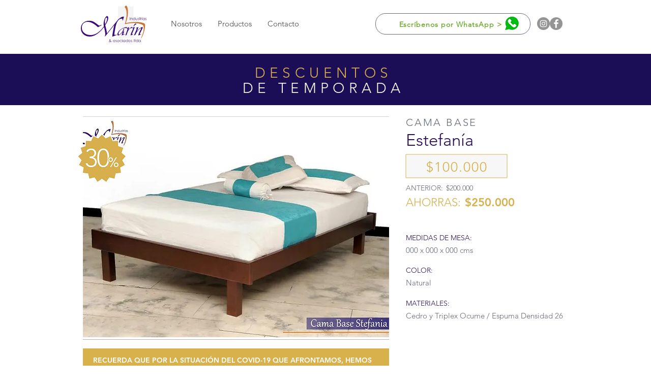

--- FILE ---
content_type: text/html; charset=UTF-8
request_url: https://www.industriasmarin.co/descuentos/estefan%C3%ADa
body_size: 143436
content:
<!DOCTYPE html>
<html lang="es">
<head>
  
  <!-- SEO Tags -->
  <title>Estefanía | Industrias Marín</title>
  <link rel="canonical" href="https://www.industriasmarin.co/descuentos/estefan%C3%ADa"/>
  <meta property="og:title" content="Estefanía | Industrias Marín"/>
  <meta property="og:image" content="https://static.wixstatic.com/media/1cfe5d_e56673a095e44b57825212d910ce5c4c~mv2.jpg/v1/fill/w_2580,h_1756,al_c,q_90/cama%20base%20stefania.jpg"/>
  <meta property="og:image:width" content="2580"/>
  <meta property="og:image:height" content="1756"/>
  <meta property="og:url" content="https://www.industriasmarin.co/descuentos/estefan%C3%ADa"/>
  <meta property="og:site_name" content="Industrias Marín"/>
  <meta property="og:type" content="website"/>
  <script type="application/ld+json">[{"@context":"https://schema.org/","@type":"ImageObject","height":1756,"width":2580,"url":"https://static.wixstatic.com/media/1cfe5d_e56673a095e44b57825212d910ce5c4c~mv2.jpg/v1/fill/w_2580,h_1756,al_c,q_90/cama%20base%20stefania.jpg"},{"@context":"https://schema.org/","@type":"ImageObject","height":327,"width":328,"url":"https://static.wixstatic.com/media/1cfe5d_1db35218b55f4323b1d1d554c4ce4bce~mv2.png/v1/fill/w_328,h_327,al_c/30%20off-14.png"}]</script>
  <script type="application/ld+json">{}</script>
  <meta name="google-site-verification" content="cmscOGf9uwqErYHbIgN-UGsOed_uccnvecHh_jBJksk"/>
  <meta name="twitter:card" content="summary_large_image"/>
  <meta name="twitter:title" content="Estefanía | Industrias Marín"/>
  <meta name="twitter:image" content="https://static.wixstatic.com/media/1cfe5d_e56673a095e44b57825212d910ce5c4c~mv2.jpg/v1/fill/w_2580,h_1756,al_c,q_90/cama%20base%20stefania.jpg"/>

  
  <meta charset='utf-8'>
  <meta name="viewport" content="width=device-width, initial-scale=1" id="wixDesktopViewport" />
  <meta http-equiv="X-UA-Compatible" content="IE=edge">
  <meta name="generator" content="Wix.com Website Builder"/>

  <link rel="icon" sizes="192x192" href="https://static.wixstatic.com/media/1cfe5d_86b16f7f24344e26bddecce2f9e7f223%7Emv2.png/v1/fill/w_192%2Ch_192%2Clg_1%2Cusm_0.66_1.00_0.01/1cfe5d_86b16f7f24344e26bddecce2f9e7f223%7Emv2.png" type="image/png"/>
  <link rel="shortcut icon" href="https://static.wixstatic.com/media/1cfe5d_86b16f7f24344e26bddecce2f9e7f223%7Emv2.png/v1/fill/w_192%2Ch_192%2Clg_1%2Cusm_0.66_1.00_0.01/1cfe5d_86b16f7f24344e26bddecce2f9e7f223%7Emv2.png" type="image/png"/>
  <link rel="apple-touch-icon" href="https://static.wixstatic.com/media/1cfe5d_86b16f7f24344e26bddecce2f9e7f223%7Emv2.png/v1/fill/w_180%2Ch_180%2Clg_1%2Cusm_0.66_1.00_0.01/1cfe5d_86b16f7f24344e26bddecce2f9e7f223%7Emv2.png" type="image/png"/>

  <!-- Safari Pinned Tab Icon -->
  <!-- <link rel="mask-icon" href="https://static.wixstatic.com/media/1cfe5d_86b16f7f24344e26bddecce2f9e7f223%7Emv2.png/v1/fill/w_192%2Ch_192%2Clg_1%2Cusm_0.66_1.00_0.01/1cfe5d_86b16f7f24344e26bddecce2f9e7f223%7Emv2.png"> -->

  <!-- Original trials -->
  


  <!-- Segmenter Polyfill -->
  <script>
    if (!window.Intl || !window.Intl.Segmenter) {
      (function() {
        var script = document.createElement('script');
        script.src = 'https://static.parastorage.com/unpkg/@formatjs/intl-segmenter@11.7.10/polyfill.iife.js';
        document.head.appendChild(script);
      })();
    }
  </script>

  <!-- Legacy Polyfills -->
  <script nomodule="" src="https://static.parastorage.com/unpkg/core-js-bundle@3.2.1/minified.js"></script>
  <script nomodule="" src="https://static.parastorage.com/unpkg/focus-within-polyfill@5.0.9/dist/focus-within-polyfill.js"></script>

  <!-- Performance API Polyfills -->
  <script>
  (function () {
    var noop = function noop() {};
    if ("performance" in window === false) {
      window.performance = {};
    }
    window.performance.mark = performance.mark || noop;
    window.performance.measure = performance.measure || noop;
    if ("now" in window.performance === false) {
      var nowOffset = Date.now();
      if (performance.timing && performance.timing.navigationStart) {
        nowOffset = performance.timing.navigationStart;
      }
      window.performance.now = function now() {
        return Date.now() - nowOffset;
      };
    }
  })();
  </script>

  <!-- Globals Definitions -->
  <script>
    (function () {
      var now = Date.now()
      window.initialTimestamps = {
        initialTimestamp: now,
        initialRequestTimestamp: Math.round(performance.timeOrigin ? performance.timeOrigin : now - performance.now())
      }

      window.thunderboltTag = "libs-releases-GA-local"
      window.thunderboltVersion = "1.16761.0"
    })();
  </script>

  <!-- Essential Viewer Model -->
  <script type="application/json" id="wix-essential-viewer-model">{"fleetConfig":{"fleetName":"thunderbolt-seo-renderer","type":"GA","code":0},"mode":{"qa":false,"enableTestApi":false,"debug":false,"ssrIndicator":false,"ssrOnly":false,"siteAssetsFallback":"enable","versionIndicator":false},"componentsLibrariesTopology":[{"artifactId":"editor-elements","namespace":"wixui","url":"https:\/\/static.parastorage.com\/services\/editor-elements\/1.14838.0"},{"artifactId":"editor-elements","namespace":"dsgnsys","url":"https:\/\/static.parastorage.com\/services\/editor-elements\/1.14838.0"}],"siteFeaturesConfigs":{"sessionManager":{"isRunningInDifferentSiteContext":false}},"language":{"userLanguage":"es"},"siteAssets":{"clientTopology":{"mediaRootUrl":"https:\/\/static.wixstatic.com","staticMediaUrl":"https:\/\/static.wixstatic.com\/media","moduleRepoUrl":"https:\/\/static.parastorage.com\/unpkg","fileRepoUrl":"https:\/\/static.parastorage.com\/services","viewerAppsUrl":"https:\/\/viewer-apps.parastorage.com","viewerAssetsUrl":"https:\/\/viewer-assets.parastorage.com","siteAssetsUrl":"https:\/\/siteassets.parastorage.com","pageJsonServerUrls":["https:\/\/pages.parastorage.com","https:\/\/staticorigin.wixstatic.com","https:\/\/www.industriasmarin.co","https:\/\/fallback.wix.com\/wix-html-editor-pages-webapp\/page"],"pathOfTBModulesInFileRepoForFallback":"wix-thunderbolt\/dist\/"}},"siteFeatures":["accessibility","appMonitoring","assetsLoader","builderContextProviders","builderModuleLoader","businessLogger","captcha","clickHandlerRegistrar","commonConfig","componentsLoader","componentsRegistry","consentPolicy","cyclicTabbing","domSelectors","dynamicPages","environmentWixCodeSdk","environment","locationWixCodeSdk","mpaNavigation","navigationManager","navigationPhases","ooi","pages","panorama","protectedPages","renderer","reporter","routerFetch","router","scrollRestoration","seoWixCodeSdk","seo","sessionManager","siteMembersWixCodeSdk","siteMembers","siteScrollBlocker","siteWixCodeSdk","speculationRules","ssrCache","stores","structureApi","thunderboltInitializer","tpaCommons","translations","usedPlatformApis","warmupData","windowMessageRegistrar","windowWixCodeSdk","wixCustomElementComponent","wixEmbedsApi","componentsReact","platform"],"site":{"externalBaseUrl":"https:\/\/www.industriasmarin.co","isSEO":true},"media":{"staticMediaUrl":"https:\/\/static.wixstatic.com\/media","mediaRootUrl":"https:\/\/static.wixstatic.com\/","staticVideoUrl":"https:\/\/video.wixstatic.com\/"},"requestUrl":"https:\/\/www.industriasmarin.co\/descuentos\/estefan%C3%ADa","rollout":{"siteAssetsVersionsRollout":false,"isDACRollout":0,"isTBRollout":false},"commonConfig":{"brand":"wix","host":"VIEWER","bsi":"","consentPolicy":{},"consentPolicyHeader":{},"siteRevision":"4","branchId":"1829fd71-5ab3-4a1f-904f-220ec39ba97c","renderingFlow":"NONE","language":"es","locale":"es-co"},"interactionSampleRatio":0.01,"dynamicModelUrl":"https:\/\/www.industriasmarin.co\/_api\/v2\/dynamicmodel","accessTokensUrl":"https:\/\/www.industriasmarin.co\/_api\/v1\/access-tokens","isExcludedFromSecurityExperiments":false,"experiments":{"specs.thunderbolt.hardenFetchAndXHR":true,"specs.thunderbolt.securityExperiments":true}}</script>
  <script>window.viewerModel = JSON.parse(document.getElementById('wix-essential-viewer-model').textContent)</script>

  <script>
    window.commonConfig = viewerModel.commonConfig
  </script>

  
  <!-- BEGIN handleAccessTokens bundle -->

  <script data-url="https://static.parastorage.com/services/wix-thunderbolt/dist/handleAccessTokens.inline.4f2f9a53.bundle.min.js">(()=>{"use strict";function e(e){let{context:o,property:r,value:n,enumerable:i=!0}=e,c=e.get,l=e.set;if(!r||void 0===n&&!c&&!l)return new Error("property and value are required");let a=o||globalThis,s=a?.[r],u={};if(void 0!==n)u.value=n;else{if(c){let e=t(c);e&&(u.get=e)}if(l){let e=t(l);e&&(u.set=e)}}let p={...u,enumerable:i||!1,configurable:!1};void 0!==n&&(p.writable=!1);try{Object.defineProperty(a,r,p)}catch(e){return e instanceof TypeError?s:e}return s}function t(e,t){return"function"==typeof e?e:!0===e?.async&&"function"==typeof e.func?t?async function(t){return e.func(t)}:async function(){return e.func()}:"function"==typeof e?.func?e.func:void 0}try{e({property:"strictDefine",value:e})}catch{}try{e({property:"defineStrictObject",value:r})}catch{}try{e({property:"defineStrictMethod",value:n})}catch{}var o=["toString","toLocaleString","valueOf","constructor","prototype"];function r(t){let{context:n,property:c,propertiesToExclude:l=[],skipPrototype:a=!1,hardenPrototypePropertiesToExclude:s=[]}=t;if(!c)return new Error("property is required");let u=(n||globalThis)[c],p={},f=i(n,c);u&&("object"==typeof u||"function"==typeof u)&&Reflect.ownKeys(u).forEach(t=>{if(!l.includes(t)&&!o.includes(t)){let o=i(u,t);if(o&&(o.writable||o.configurable)){let{value:r,get:n,set:i,enumerable:c=!1}=o,l={};void 0!==r?l.value=r:n?l.get=n:i&&(l.set=i);try{let o=e({context:u,property:t,...l,enumerable:c});p[t]=o}catch(e){if(!(e instanceof TypeError))throw e;try{p[t]=o.value||o.get||o.set}catch{}}}}});let d={originalObject:u,originalProperties:p};if(!a&&void 0!==u?.prototype){let e=r({context:u,property:"prototype",propertiesToExclude:s,skipPrototype:!0});e instanceof Error||(d.originalPrototype=e?.originalObject,d.originalPrototypeProperties=e?.originalProperties)}return e({context:n,property:c,value:u,enumerable:f?.enumerable}),d}function n(t,o){let r=(o||globalThis)[t],n=i(o||globalThis,t);return r&&n&&(n.writable||n.configurable)?(Object.freeze(r),e({context:globalThis,property:t,value:r})):r}function i(e,t){if(e&&t)try{return Reflect.getOwnPropertyDescriptor(e,t)}catch{return}}function c(e){if("string"!=typeof e)return e;try{return decodeURIComponent(e).toLowerCase().trim()}catch{return e.toLowerCase().trim()}}function l(e,t){let o="";if("string"==typeof e)o=e.split("=")[0]?.trim()||"";else{if(!e||"string"!=typeof e.name)return!1;o=e.name}return t.has(c(o)||"")}function a(e,t){let o;return o="string"==typeof e?e.split(";").map(e=>e.trim()).filter(e=>e.length>0):e||[],o.filter(e=>!l(e,t))}var s=null;function u(){return null===s&&(s=typeof Document>"u"?void 0:Object.getOwnPropertyDescriptor(Document.prototype,"cookie")),s}function p(t,o){if(!globalThis?.cookieStore)return;let r=globalThis.cookieStore.get.bind(globalThis.cookieStore),n=globalThis.cookieStore.getAll.bind(globalThis.cookieStore),i=globalThis.cookieStore.set.bind(globalThis.cookieStore),c=globalThis.cookieStore.delete.bind(globalThis.cookieStore);return e({context:globalThis.CookieStore.prototype,property:"get",value:async function(e){return l(("string"==typeof e?e:e.name)||"",t)?null:r.call(this,e)},enumerable:!0}),e({context:globalThis.CookieStore.prototype,property:"getAll",value:async function(){return a(await n.apply(this,Array.from(arguments)),t)},enumerable:!0}),e({context:globalThis.CookieStore.prototype,property:"set",value:async function(){let e=Array.from(arguments);if(!l(1===e.length?e[0].name:e[0],t))return i.apply(this,e);o&&console.warn(o)},enumerable:!0}),e({context:globalThis.CookieStore.prototype,property:"delete",value:async function(){let e=Array.from(arguments);if(!l(1===e.length?e[0].name:e[0],t))return c.apply(this,e)},enumerable:!0}),e({context:globalThis.cookieStore,property:"prototype",value:globalThis.CookieStore.prototype,enumerable:!1}),e({context:globalThis,property:"cookieStore",value:globalThis.cookieStore,enumerable:!0}),{get:r,getAll:n,set:i,delete:c}}var f=["TextEncoder","TextDecoder","XMLHttpRequestEventTarget","EventTarget","URL","JSON","Reflect","Object","Array","Map","Set","WeakMap","WeakSet","Promise","Symbol","Error"],d=["addEventListener","removeEventListener","dispatchEvent","encodeURI","encodeURIComponent","decodeURI","decodeURIComponent"];const y=(e,t)=>{try{const o=t?t.get.call(document):document.cookie;return o.split(";").map(e=>e.trim()).filter(t=>t?.startsWith(e))[0]?.split("=")[1]}catch(e){return""}},g=(e="",t="",o="/")=>`${e}=; ${t?`domain=${t};`:""} max-age=0; path=${o}; expires=Thu, 01 Jan 1970 00:00:01 GMT`;function m(){(function(){if("undefined"!=typeof window){const e=performance.getEntriesByType("navigation")[0];return"back_forward"===(e?.type||"")}return!1})()&&function(){const{counter:e}=function(){const e=b("getItem");if(e){const[t,o]=e.split("-"),r=o?parseInt(o,10):0;if(r>=3){const e=t?Number(t):0;if(Date.now()-e>6e4)return{counter:0}}return{counter:r}}return{counter:0}}();e<3?(!function(e=1){b("setItem",`${Date.now()}-${e}`)}(e+1),window.location.reload()):console.error("ATS: Max reload attempts reached")}()}function b(e,t){try{return sessionStorage[e]("reload",t||"")}catch(e){console.error("ATS: Error calling sessionStorage:",e)}}const h="client-session-bind",v="sec-fetch-unsupported",{experiments:w}=window.viewerModel,T=[h,"client-binding",v,"svSession","smSession","server-session-bind","wixSession2","wixSession3"].map(e=>e.toLowerCase()),{cookie:S}=function(t,o){let r=new Set(t);return e({context:document,property:"cookie",set:{func:e=>function(e,t,o,r){let n=u(),i=c(t.split(";")[0]||"")||"";[...o].every(e=>!i.startsWith(e.toLowerCase()))&&n?.set?n.set.call(e,t):r&&console.warn(r)}(document,e,r,o)},get:{func:()=>function(e,t){let o=u();if(!o?.get)throw new Error("Cookie descriptor or getter not available");return a(o.get.call(e),t).join("; ")}(document,r)},enumerable:!0}),{cookieStore:p(r,o),cookie:u()}}(T),k="tbReady",x="security_overrideGlobals",{experiments:E,siteFeaturesConfigs:C,accessTokensUrl:P}=window.viewerModel,R=P,M={},O=(()=>{const e=y(h,S);if(w["specs.thunderbolt.browserCacheReload"]){y(v,S)||e?b("removeItem"):m()}return(()=>{const e=g(h),t=g(h,location.hostname);S.set.call(document,e),S.set.call(document,t)})(),e})();O&&(M["client-binding"]=O);const D=fetch;addEventListener(k,function e(t){const{logger:o}=t.detail;try{window.tb.init({fetch:D,fetchHeaders:M})}catch(e){const t=new Error("TB003");o.meter(`${x}_${t.message}`,{paramsOverrides:{errorType:x,eventString:t.message}}),window?.viewerModel?.mode.debug&&console.error(e)}finally{removeEventListener(k,e)}}),E["specs.thunderbolt.hardenFetchAndXHR"]||(window.fetchDynamicModel=()=>C.sessionManager.isRunningInDifferentSiteContext?Promise.resolve({}):fetch(R,{credentials:"same-origin",headers:M}).then(function(e){if(!e.ok)throw new Error(`[${e.status}]${e.statusText}`);return e.json()}),window.dynamicModelPromise=window.fetchDynamicModel())})();
//# sourceMappingURL=https://static.parastorage.com/services/wix-thunderbolt/dist/handleAccessTokens.inline.4f2f9a53.bundle.min.js.map</script>

<!-- END handleAccessTokens bundle -->

<!-- BEGIN overrideGlobals bundle -->

<script data-url="https://static.parastorage.com/services/wix-thunderbolt/dist/overrideGlobals.inline.ec13bfcf.bundle.min.js">(()=>{"use strict";function e(e){let{context:r,property:o,value:n,enumerable:i=!0}=e,c=e.get,a=e.set;if(!o||void 0===n&&!c&&!a)return new Error("property and value are required");let l=r||globalThis,u=l?.[o],s={};if(void 0!==n)s.value=n;else{if(c){let e=t(c);e&&(s.get=e)}if(a){let e=t(a);e&&(s.set=e)}}let p={...s,enumerable:i||!1,configurable:!1};void 0!==n&&(p.writable=!1);try{Object.defineProperty(l,o,p)}catch(e){return e instanceof TypeError?u:e}return u}function t(e,t){return"function"==typeof e?e:!0===e?.async&&"function"==typeof e.func?t?async function(t){return e.func(t)}:async function(){return e.func()}:"function"==typeof e?.func?e.func:void 0}try{e({property:"strictDefine",value:e})}catch{}try{e({property:"defineStrictObject",value:o})}catch{}try{e({property:"defineStrictMethod",value:n})}catch{}var r=["toString","toLocaleString","valueOf","constructor","prototype"];function o(t){let{context:n,property:c,propertiesToExclude:a=[],skipPrototype:l=!1,hardenPrototypePropertiesToExclude:u=[]}=t;if(!c)return new Error("property is required");let s=(n||globalThis)[c],p={},f=i(n,c);s&&("object"==typeof s||"function"==typeof s)&&Reflect.ownKeys(s).forEach(t=>{if(!a.includes(t)&&!r.includes(t)){let r=i(s,t);if(r&&(r.writable||r.configurable)){let{value:o,get:n,set:i,enumerable:c=!1}=r,a={};void 0!==o?a.value=o:n?a.get=n:i&&(a.set=i);try{let r=e({context:s,property:t,...a,enumerable:c});p[t]=r}catch(e){if(!(e instanceof TypeError))throw e;try{p[t]=r.value||r.get||r.set}catch{}}}}});let d={originalObject:s,originalProperties:p};if(!l&&void 0!==s?.prototype){let e=o({context:s,property:"prototype",propertiesToExclude:u,skipPrototype:!0});e instanceof Error||(d.originalPrototype=e?.originalObject,d.originalPrototypeProperties=e?.originalProperties)}return e({context:n,property:c,value:s,enumerable:f?.enumerable}),d}function n(t,r){let o=(r||globalThis)[t],n=i(r||globalThis,t);return o&&n&&(n.writable||n.configurable)?(Object.freeze(o),e({context:globalThis,property:t,value:o})):o}function i(e,t){if(e&&t)try{return Reflect.getOwnPropertyDescriptor(e,t)}catch{return}}function c(e){if("string"!=typeof e)return e;try{return decodeURIComponent(e).toLowerCase().trim()}catch{return e.toLowerCase().trim()}}function a(e,t){return e instanceof Headers?e.forEach((r,o)=>{l(o,t)||e.delete(o)}):Object.keys(e).forEach(r=>{l(r,t)||delete e[r]}),e}function l(e,t){return!t.has(c(e)||"")}function u(e,t){let r=!0,o=function(e){let t,r;if(globalThis.Request&&e instanceof Request)t=e.url;else{if("function"!=typeof e?.toString)throw new Error("Unsupported type for url");t=e.toString()}try{return new URL(t).pathname}catch{return r=t.replace(/#.+/gi,"").split("?").shift(),r.startsWith("/")?r:`/${r}`}}(e),n=c(o);return n&&t.some(e=>n.includes(e))&&(r=!1),r}function s(t,r,o){let n=fetch,i=XMLHttpRequest,c=new Set(r);function s(){let e=new i,r=e.open,n=e.setRequestHeader;return e.open=function(){let n=Array.from(arguments),i=n[1];if(n.length<2||u(i,t))return r.apply(e,n);throw new Error(o||`Request not allowed for path ${i}`)},e.setRequestHeader=function(t,r){l(decodeURIComponent(t),c)&&n.call(e,t,r)},e}return e({property:"fetch",value:function(){let e=function(e,t){return globalThis.Request&&e[0]instanceof Request&&e[0]?.headers?a(e[0].headers,t):e[1]?.headers&&a(e[1].headers,t),e}(arguments,c);return u(arguments[0],t)?n.apply(globalThis,Array.from(e)):new Promise((e,t)=>{t(new Error(o||`Request not allowed for path ${arguments[0]}`))})},enumerable:!0}),e({property:"XMLHttpRequest",value:s,enumerable:!0}),Object.keys(i).forEach(e=>{s[e]=i[e]}),{fetch:n,XMLHttpRequest:i}}var p=["TextEncoder","TextDecoder","XMLHttpRequestEventTarget","EventTarget","URL","JSON","Reflect","Object","Array","Map","Set","WeakMap","WeakSet","Promise","Symbol","Error"],f=["addEventListener","removeEventListener","dispatchEvent","encodeURI","encodeURIComponent","decodeURI","decodeURIComponent"];const d=function(){let t=globalThis.open,r=document.open;function o(e,r,o){let n="string"!=typeof e,i=t.call(window,e,r,o);return n||e&&function(e){return e.startsWith("//")&&/(?:[a-z0-9](?:[a-z0-9-]{0,61}[a-z0-9])?\.)+[a-z0-9][a-z0-9-]{0,61}[a-z0-9]/g.test(`${location.protocol}:${e}`)&&(e=`${location.protocol}${e}`),!e.startsWith("http")||new URL(e).hostname===location.hostname}(e)?{}:i}return e({property:"open",value:o,context:globalThis,enumerable:!0}),e({property:"open",value:function(e,t,n){return e?o(e,t,n):r.call(document,e||"",t||"",n||"")},context:document,enumerable:!0}),{open:t,documentOpen:r}},y=function(){let t=document.createElement,r=Element.prototype.setAttribute,o=Element.prototype.setAttributeNS;return e({property:"createElement",context:document,value:function(n,i){let a=t.call(document,n,i);if("iframe"===c(n)){e({property:"srcdoc",context:a,get:()=>"",set:()=>{console.warn("`srcdoc` is not allowed in iframe elements.")}});let t=function(e,t){"srcdoc"!==e.toLowerCase()?r.call(a,e,t):console.warn("`srcdoc` attribute is not allowed to be set.")},n=function(e,t,r){"srcdoc"!==t.toLowerCase()?o.call(a,e,t,r):console.warn("`srcdoc` attribute is not allowed to be set.")};a.setAttribute=t,a.setAttributeNS=n}return a},enumerable:!0}),{createElement:t,setAttribute:r,setAttributeNS:o}},m=["client-binding"],b=["/_api/v1/access-tokens","/_api/v2/dynamicmodel","/_api/one-app-session-web/v3/businesses"],h=function(){let t=setTimeout,r=setInterval;return o("setTimeout",0,globalThis),o("setInterval",0,globalThis),{setTimeout:t,setInterval:r};function o(t,r,o){let n=o||globalThis,i=n[t];if(!i||"function"!=typeof i)throw new Error(`Function ${t} not found or is not a function`);e({property:t,value:function(){let e=Array.from(arguments);if("string"!=typeof e[r])return i.apply(n,e);console.warn(`Calling ${t} with a String Argument at index ${r} is not allowed`)},context:o,enumerable:!0})}},v=function(){if(navigator&&"serviceWorker"in navigator){let t=navigator.serviceWorker.register;return e({context:navigator.serviceWorker,property:"register",value:function(){console.log("Service worker registration is not allowed")},enumerable:!0}),{register:t}}return{}};performance.mark("overrideGlobals started");const{isExcludedFromSecurityExperiments:g,experiments:w}=window.viewerModel,E=!g&&w["specs.thunderbolt.securityExperiments"];try{d(),E&&y(),w["specs.thunderbolt.hardenFetchAndXHR"]&&E&&s(b,m),v(),(e=>{let t=[],r=[];r=r.concat(["TextEncoder","TextDecoder"]),e&&(r=r.concat(["XMLHttpRequestEventTarget","EventTarget"])),r=r.concat(["URL","JSON"]),e&&(t=t.concat(["addEventListener","removeEventListener"])),t=t.concat(["encodeURI","encodeURIComponent","decodeURI","decodeURIComponent"]),r=r.concat(["String","Number"]),e&&r.push("Object"),r=r.concat(["Reflect"]),t.forEach(e=>{n(e),["addEventListener","removeEventListener"].includes(e)&&n(e,document)}),r.forEach(e=>{o({property:e})})})(E),E&&h()}catch(e){window?.viewerModel?.mode.debug&&console.error(e);const t=new Error("TB006");window.fedops?.reportError(t,"security_overrideGlobals"),window.Sentry?window.Sentry.captureException(t):globalThis.defineStrictProperty("sentryBuffer",[t],window,!1)}performance.mark("overrideGlobals ended")})();
//# sourceMappingURL=https://static.parastorage.com/services/wix-thunderbolt/dist/overrideGlobals.inline.ec13bfcf.bundle.min.js.map</script>

<!-- END overrideGlobals bundle -->


  
  <script>
    window.commonConfig = viewerModel.commonConfig

	
  </script>

  <!-- Initial CSS -->
  <style data-url="https://static.parastorage.com/services/wix-thunderbolt/dist/main.347af09f.min.css">@keyframes slide-horizontal-new{0%{transform:translateX(100%)}}@keyframes slide-horizontal-old{80%{opacity:1}to{opacity:0;transform:translateX(-100%)}}@keyframes slide-vertical-new{0%{transform:translateY(-100%)}}@keyframes slide-vertical-old{80%{opacity:1}to{opacity:0;transform:translateY(100%)}}@keyframes out-in-new{0%{opacity:0}}@keyframes out-in-old{to{opacity:0}}:root:active-view-transition{view-transition-name:none}::view-transition{pointer-events:none}:root:active-view-transition::view-transition-new(page-group),:root:active-view-transition::view-transition-old(page-group){animation-duration:.6s;cursor:wait;pointer-events:all}:root:active-view-transition-type(SlideHorizontal)::view-transition-old(page-group){animation:slide-horizontal-old .6s cubic-bezier(.83,0,.17,1) forwards;mix-blend-mode:normal}:root:active-view-transition-type(SlideHorizontal)::view-transition-new(page-group){animation:slide-horizontal-new .6s cubic-bezier(.83,0,.17,1) backwards;mix-blend-mode:normal}:root:active-view-transition-type(SlideVertical)::view-transition-old(page-group){animation:slide-vertical-old .6s cubic-bezier(.83,0,.17,1) forwards;mix-blend-mode:normal}:root:active-view-transition-type(SlideVertical)::view-transition-new(page-group){animation:slide-vertical-new .6s cubic-bezier(.83,0,.17,1) backwards;mix-blend-mode:normal}:root:active-view-transition-type(OutIn)::view-transition-old(page-group){animation:out-in-old .35s cubic-bezier(.22,1,.36,1) forwards}:root:active-view-transition-type(OutIn)::view-transition-new(page-group){animation:out-in-new .35s cubic-bezier(.64,0,.78,0) .35s backwards}@media(prefers-reduced-motion:reduce){::view-transition-group(*),::view-transition-new(*),::view-transition-old(*){animation:none!important}}body,html{background:transparent;border:0;margin:0;outline:0;padding:0;vertical-align:baseline}body{--scrollbar-width:0px;font-family:Arial,Helvetica,sans-serif;font-size:10px}body,html{height:100%}body{overflow-x:auto;overflow-y:scroll}body:not(.responsive) #site-root{min-width:var(--site-width);width:100%}body:not([data-js-loaded]) [data-hide-prejs]{visibility:hidden}interact-element{display:contents}#SITE_CONTAINER{position:relative}:root{--one-unit:1vw;--section-max-width:9999px;--spx-stopper-max:9999px;--spx-stopper-min:0px;--browser-zoom:1}@supports(-webkit-appearance:none) and (stroke-color:transparent){:root{--safari-sticky-fix:opacity;--experimental-safari-sticky-fix:translateZ(0)}}@supports(container-type:inline-size){:root{--one-unit:1cqw}}[id^=oldHoverBox-]{mix-blend-mode:plus-lighter;transition:opacity .5s ease,visibility .5s ease}[data-mesh-id$=inlineContent-gridContainer]:has(>[id^=oldHoverBox-]){isolation:isolate}</style>
<style data-url="https://static.parastorage.com/services/wix-thunderbolt/dist/main.renderer.9cb0985f.min.css">a,abbr,acronym,address,applet,b,big,blockquote,button,caption,center,cite,code,dd,del,dfn,div,dl,dt,em,fieldset,font,footer,form,h1,h2,h3,h4,h5,h6,header,i,iframe,img,ins,kbd,label,legend,li,nav,object,ol,p,pre,q,s,samp,section,small,span,strike,strong,sub,sup,table,tbody,td,tfoot,th,thead,title,tr,tt,u,ul,var{background:transparent;border:0;margin:0;outline:0;padding:0;vertical-align:baseline}input,select,textarea{box-sizing:border-box;font-family:Helvetica,Arial,sans-serif}ol,ul{list-style:none}blockquote,q{quotes:none}ins{text-decoration:none}del{text-decoration:line-through}table{border-collapse:collapse;border-spacing:0}a{cursor:pointer;text-decoration:none}.testStyles{overflow-y:hidden}.reset-button{-webkit-appearance:none;background:none;border:0;color:inherit;font:inherit;line-height:normal;outline:0;overflow:visible;padding:0;-webkit-user-select:none;-moz-user-select:none;-ms-user-select:none}:focus{outline:none}body.device-mobile-optimized:not(.disable-site-overflow){overflow-x:hidden;overflow-y:scroll}body.device-mobile-optimized:not(.responsive) #SITE_CONTAINER{margin-left:auto;margin-right:auto;overflow-x:visible;position:relative;width:320px}body.device-mobile-optimized:not(.responsive):not(.blockSiteScrolling) #SITE_CONTAINER{margin-top:0}body.device-mobile-optimized>*{max-width:100%!important}body.device-mobile-optimized #site-root{overflow-x:hidden;overflow-y:hidden}@supports(overflow:clip){body.device-mobile-optimized #site-root{overflow-x:clip;overflow-y:clip}}body.device-mobile-non-optimized #SITE_CONTAINER #site-root{overflow-x:clip;overflow-y:clip}body.device-mobile-non-optimized.fullScreenMode{background-color:#5f6360}body.device-mobile-non-optimized.fullScreenMode #MOBILE_ACTIONS_MENU,body.device-mobile-non-optimized.fullScreenMode #SITE_BACKGROUND,body.device-mobile-non-optimized.fullScreenMode #site-root,body.fullScreenMode #WIX_ADS{visibility:hidden}body.fullScreenMode{overflow-x:hidden!important;overflow-y:hidden!important}body.fullScreenMode.device-mobile-optimized #TINY_MENU{opacity:0;pointer-events:none}body.fullScreenMode-scrollable.device-mobile-optimized{overflow-x:hidden!important;overflow-y:auto!important}body.fullScreenMode-scrollable.device-mobile-optimized #masterPage,body.fullScreenMode-scrollable.device-mobile-optimized #site-root{overflow-x:hidden!important;overflow-y:hidden!important}body.fullScreenMode-scrollable.device-mobile-optimized #SITE_BACKGROUND,body.fullScreenMode-scrollable.device-mobile-optimized #masterPage{height:auto!important}body.fullScreenMode-scrollable.device-mobile-optimized #masterPage.mesh-layout{height:0!important}body.blockSiteScrolling,body.siteScrollingBlocked{position:fixed;width:100%}body.blockSiteScrolling #SITE_CONTAINER{margin-top:calc(var(--blocked-site-scroll-margin-top)*-1)}#site-root{margin:0 auto;min-height:100%;position:relative;top:var(--wix-ads-height)}#site-root img:not([src]){visibility:hidden}#site-root svg img:not([src]){visibility:visible}.auto-generated-link{color:inherit}#SCROLL_TO_BOTTOM,#SCROLL_TO_TOP{height:0}.has-click-trigger{cursor:pointer}.fullScreenOverlay{bottom:0;display:flex;justify-content:center;left:0;overflow-y:hidden;position:fixed;right:0;top:-60px;z-index:1005}.fullScreenOverlay>.fullScreenOverlayContent{bottom:0;left:0;margin:0 auto;overflow:hidden;position:absolute;right:0;top:60px;transform:translateZ(0)}[data-mesh-id$=centeredContent],[data-mesh-id$=form],[data-mesh-id$=inlineContent]{pointer-events:none;position:relative}[data-mesh-id$=-gridWrapper],[data-mesh-id$=-rotated-wrapper]{pointer-events:none}[data-mesh-id$=-gridContainer]>*,[data-mesh-id$=-rotated-wrapper]>*,[data-mesh-id$=inlineContent]>:not([data-mesh-id$=-gridContainer]){pointer-events:auto}.device-mobile-optimized #masterPage.mesh-layout #SOSP_CONTAINER_CUSTOM_ID{grid-area:2/1/3/2;-ms-grid-row:2;position:relative}#masterPage.mesh-layout{-ms-grid-rows:max-content max-content min-content max-content;-ms-grid-columns:100%;align-items:start;display:-ms-grid;display:grid;grid-template-columns:100%;grid-template-rows:max-content max-content min-content max-content;justify-content:stretch}#masterPage.mesh-layout #PAGES_CONTAINER,#masterPage.mesh-layout #SITE_FOOTER-placeholder,#masterPage.mesh-layout #SITE_FOOTER_WRAPPER,#masterPage.mesh-layout #SITE_HEADER-placeholder,#masterPage.mesh-layout #SITE_HEADER_WRAPPER,#masterPage.mesh-layout #SOSP_CONTAINER_CUSTOM_ID[data-state~=mobileView],#masterPage.mesh-layout #soapAfterPagesContainer,#masterPage.mesh-layout #soapBeforePagesContainer{-ms-grid-row-align:start;-ms-grid-column-align:start;-ms-grid-column:1}#masterPage.mesh-layout #SITE_HEADER-placeholder,#masterPage.mesh-layout #SITE_HEADER_WRAPPER{grid-area:1/1/2/2;-ms-grid-row:1}#masterPage.mesh-layout #PAGES_CONTAINER,#masterPage.mesh-layout #soapAfterPagesContainer,#masterPage.mesh-layout #soapBeforePagesContainer{grid-area:3/1/4/2;-ms-grid-row:3}#masterPage.mesh-layout #soapAfterPagesContainer,#masterPage.mesh-layout #soapBeforePagesContainer{width:100%}#masterPage.mesh-layout #PAGES_CONTAINER{align-self:stretch}#masterPage.mesh-layout main#PAGES_CONTAINER{display:block}#masterPage.mesh-layout #SITE_FOOTER-placeholder,#masterPage.mesh-layout #SITE_FOOTER_WRAPPER{grid-area:4/1/5/2;-ms-grid-row:4}#masterPage.mesh-layout #SITE_PAGES,#masterPage.mesh-layout [data-mesh-id=PAGES_CONTAINERcenteredContent],#masterPage.mesh-layout [data-mesh-id=PAGES_CONTAINERinlineContent]{height:100%}#masterPage.mesh-layout.desktop>*{width:100%}#masterPage.mesh-layout #PAGES_CONTAINER,#masterPage.mesh-layout #SITE_FOOTER,#masterPage.mesh-layout #SITE_FOOTER_WRAPPER,#masterPage.mesh-layout #SITE_HEADER,#masterPage.mesh-layout #SITE_HEADER_WRAPPER,#masterPage.mesh-layout #SITE_PAGES,#masterPage.mesh-layout #masterPageinlineContent{position:relative}#masterPage.mesh-layout #SITE_HEADER{grid-area:1/1/2/2}#masterPage.mesh-layout #SITE_FOOTER{grid-area:4/1/5/2}#masterPage.mesh-layout.overflow-x-clip #SITE_FOOTER,#masterPage.mesh-layout.overflow-x-clip #SITE_HEADER{overflow-x:clip}[data-z-counter]{z-index:0}[data-z-counter="0"]{z-index:auto}.wixSiteProperties{-webkit-font-smoothing:antialiased;-moz-osx-font-smoothing:grayscale}:root{--wst-button-color-fill-primary:rgb(var(--color_48));--wst-button-color-border-primary:rgb(var(--color_49));--wst-button-color-text-primary:rgb(var(--color_50));--wst-button-color-fill-primary-hover:rgb(var(--color_51));--wst-button-color-border-primary-hover:rgb(var(--color_52));--wst-button-color-text-primary-hover:rgb(var(--color_53));--wst-button-color-fill-primary-disabled:rgb(var(--color_54));--wst-button-color-border-primary-disabled:rgb(var(--color_55));--wst-button-color-text-primary-disabled:rgb(var(--color_56));--wst-button-color-fill-secondary:rgb(var(--color_57));--wst-button-color-border-secondary:rgb(var(--color_58));--wst-button-color-text-secondary:rgb(var(--color_59));--wst-button-color-fill-secondary-hover:rgb(var(--color_60));--wst-button-color-border-secondary-hover:rgb(var(--color_61));--wst-button-color-text-secondary-hover:rgb(var(--color_62));--wst-button-color-fill-secondary-disabled:rgb(var(--color_63));--wst-button-color-border-secondary-disabled:rgb(var(--color_64));--wst-button-color-text-secondary-disabled:rgb(var(--color_65));--wst-color-fill-base-1:rgb(var(--color_36));--wst-color-fill-base-2:rgb(var(--color_37));--wst-color-fill-base-shade-1:rgb(var(--color_38));--wst-color-fill-base-shade-2:rgb(var(--color_39));--wst-color-fill-base-shade-3:rgb(var(--color_40));--wst-color-fill-accent-1:rgb(var(--color_41));--wst-color-fill-accent-2:rgb(var(--color_42));--wst-color-fill-accent-3:rgb(var(--color_43));--wst-color-fill-accent-4:rgb(var(--color_44));--wst-color-fill-background-primary:rgb(var(--color_11));--wst-color-fill-background-secondary:rgb(var(--color_12));--wst-color-text-primary:rgb(var(--color_15));--wst-color-text-secondary:rgb(var(--color_14));--wst-color-action:rgb(var(--color_18));--wst-color-disabled:rgb(var(--color_39));--wst-color-title:rgb(var(--color_45));--wst-color-subtitle:rgb(var(--color_46));--wst-color-line:rgb(var(--color_47));--wst-font-style-h2:var(--font_2);--wst-font-style-h3:var(--font_3);--wst-font-style-h4:var(--font_4);--wst-font-style-h5:var(--font_5);--wst-font-style-h6:var(--font_6);--wst-font-style-body-large:var(--font_7);--wst-font-style-body-medium:var(--font_8);--wst-font-style-body-small:var(--font_9);--wst-font-style-body-x-small:var(--font_10);--wst-color-custom-1:rgb(var(--color_13));--wst-color-custom-2:rgb(var(--color_16));--wst-color-custom-3:rgb(var(--color_17));--wst-color-custom-4:rgb(var(--color_19));--wst-color-custom-5:rgb(var(--color_20));--wst-color-custom-6:rgb(var(--color_21));--wst-color-custom-7:rgb(var(--color_22));--wst-color-custom-8:rgb(var(--color_23));--wst-color-custom-9:rgb(var(--color_24));--wst-color-custom-10:rgb(var(--color_25));--wst-color-custom-11:rgb(var(--color_26));--wst-color-custom-12:rgb(var(--color_27));--wst-color-custom-13:rgb(var(--color_28));--wst-color-custom-14:rgb(var(--color_29));--wst-color-custom-15:rgb(var(--color_30));--wst-color-custom-16:rgb(var(--color_31));--wst-color-custom-17:rgb(var(--color_32));--wst-color-custom-18:rgb(var(--color_33));--wst-color-custom-19:rgb(var(--color_34));--wst-color-custom-20:rgb(var(--color_35))}.wix-presets-wrapper{display:contents}</style>

  <meta name="format-detection" content="telephone=no">
  <meta name="skype_toolbar" content="skype_toolbar_parser_compatible">
  
  

  

  

  <!-- head performance data start -->
  
  <!-- head performance data end -->
  

    


    
<style data-href="https://static.parastorage.com/services/editor-elements-library/dist/thunderbolt/rb_wixui.thunderbolt_bootstrap.a1b00b19.min.css">.cwL6XW{cursor:pointer}.sNF2R0{opacity:0}.hLoBV3{transition:opacity var(--transition-duration) cubic-bezier(.37,0,.63,1)}.Rdf41z,.hLoBV3{opacity:1}.ftlZWo{transition:opacity var(--transition-duration) cubic-bezier(.37,0,.63,1)}.ATGlOr,.ftlZWo{opacity:0}.KQSXD0{transition:opacity var(--transition-duration) cubic-bezier(.64,0,.78,0)}.KQSXD0,.pagQKE{opacity:1}._6zG5H{opacity:0;transition:opacity var(--transition-duration) cubic-bezier(.22,1,.36,1)}.BB49uC{transform:translateX(100%)}.j9xE1V{transition:transform var(--transition-duration) cubic-bezier(.87,0,.13,1)}.ICs7Rs,.j9xE1V{transform:translateX(0)}.DxijZJ{transition:transform var(--transition-duration) cubic-bezier(.87,0,.13,1)}.B5kjYq,.DxijZJ{transform:translateX(-100%)}.cJijIV{transition:transform var(--transition-duration) cubic-bezier(.87,0,.13,1)}.cJijIV,.hOxaWM{transform:translateX(0)}.T9p3fN{transform:translateX(100%);transition:transform var(--transition-duration) cubic-bezier(.87,0,.13,1)}.qDxYJm{transform:translateY(100%)}.aA9V0P{transition:transform var(--transition-duration) cubic-bezier(.87,0,.13,1)}.YPXPAS,.aA9V0P{transform:translateY(0)}.Xf2zsA{transition:transform var(--transition-duration) cubic-bezier(.87,0,.13,1)}.Xf2zsA,.y7Kt7s{transform:translateY(-100%)}.EeUgMu{transition:transform var(--transition-duration) cubic-bezier(.87,0,.13,1)}.EeUgMu,.fdHrtm{transform:translateY(0)}.WIFaG4{transform:translateY(100%);transition:transform var(--transition-duration) cubic-bezier(.87,0,.13,1)}body:not(.responsive) .JsJXaX{overflow-x:clip}:root:active-view-transition .JsJXaX{view-transition-name:page-group}.AnQkDU{display:grid;grid-template-columns:1fr;grid-template-rows:1fr;height:100%}.AnQkDU>div{align-self:stretch!important;grid-area:1/1/2/2;justify-self:stretch!important}.StylableButton2545352419__root{-archetype:box;border:none;box-sizing:border-box;cursor:pointer;display:block;height:100%;min-height:10px;min-width:10px;padding:0;touch-action:manipulation;width:100%}.StylableButton2545352419__root[disabled]{pointer-events:none}.StylableButton2545352419__root:not(:hover):not([disabled]).StylableButton2545352419--hasBackgroundColor{background-color:var(--corvid-background-color)!important}.StylableButton2545352419__root:hover:not([disabled]).StylableButton2545352419--hasHoverBackgroundColor{background-color:var(--corvid-hover-background-color)!important}.StylableButton2545352419__root:not(:hover)[disabled].StylableButton2545352419--hasDisabledBackgroundColor{background-color:var(--corvid-disabled-background-color)!important}.StylableButton2545352419__root:not(:hover):not([disabled]).StylableButton2545352419--hasBorderColor{border-color:var(--corvid-border-color)!important}.StylableButton2545352419__root:hover:not([disabled]).StylableButton2545352419--hasHoverBorderColor{border-color:var(--corvid-hover-border-color)!important}.StylableButton2545352419__root:not(:hover)[disabled].StylableButton2545352419--hasDisabledBorderColor{border-color:var(--corvid-disabled-border-color)!important}.StylableButton2545352419__root.StylableButton2545352419--hasBorderRadius{border-radius:var(--corvid-border-radius)!important}.StylableButton2545352419__root.StylableButton2545352419--hasBorderWidth{border-width:var(--corvid-border-width)!important}.StylableButton2545352419__root:not(:hover):not([disabled]).StylableButton2545352419--hasColor,.StylableButton2545352419__root:not(:hover):not([disabled]).StylableButton2545352419--hasColor .StylableButton2545352419__label{color:var(--corvid-color)!important}.StylableButton2545352419__root:hover:not([disabled]).StylableButton2545352419--hasHoverColor,.StylableButton2545352419__root:hover:not([disabled]).StylableButton2545352419--hasHoverColor .StylableButton2545352419__label{color:var(--corvid-hover-color)!important}.StylableButton2545352419__root:not(:hover)[disabled].StylableButton2545352419--hasDisabledColor,.StylableButton2545352419__root:not(:hover)[disabled].StylableButton2545352419--hasDisabledColor .StylableButton2545352419__label{color:var(--corvid-disabled-color)!important}.StylableButton2545352419__link{-archetype:box;box-sizing:border-box;color:#000;text-decoration:none}.StylableButton2545352419__container{align-items:center;display:flex;flex-basis:auto;flex-direction:row;flex-grow:1;height:100%;justify-content:center;overflow:hidden;transition:all .2s ease,visibility 0s;width:100%}.StylableButton2545352419__label{-archetype:text;-controller-part-type:LayoutChildDisplayDropdown,LayoutFlexChildSpacing(first);max-width:100%;min-width:1.8em;overflow:hidden;text-align:center;text-overflow:ellipsis;transition:inherit;white-space:nowrap}.StylableButton2545352419__root.StylableButton2545352419--isMaxContent .StylableButton2545352419__label{text-overflow:unset}.StylableButton2545352419__root.StylableButton2545352419--isWrapText .StylableButton2545352419__label{min-width:10px;overflow-wrap:break-word;white-space:break-spaces;word-break:break-word}.StylableButton2545352419__icon{-archetype:icon;-controller-part-type:LayoutChildDisplayDropdown,LayoutFlexChildSpacing(last);flex-shrink:0;height:50px;min-width:1px;transition:inherit}.StylableButton2545352419__icon.StylableButton2545352419--override{display:block!important}.StylableButton2545352419__icon svg,.StylableButton2545352419__icon>span{display:flex;height:inherit;width:inherit}.StylableButton2545352419__root:not(:hover):not([disalbed]).StylableButton2545352419--hasIconColor .StylableButton2545352419__icon svg{fill:var(--corvid-icon-color)!important;stroke:var(--corvid-icon-color)!important}.StylableButton2545352419__root:hover:not([disabled]).StylableButton2545352419--hasHoverIconColor .StylableButton2545352419__icon svg{fill:var(--corvid-hover-icon-color)!important;stroke:var(--corvid-hover-icon-color)!important}.StylableButton2545352419__root:not(:hover)[disabled].StylableButton2545352419--hasDisabledIconColor .StylableButton2545352419__icon svg{fill:var(--corvid-disabled-icon-color)!important;stroke:var(--corvid-disabled-icon-color)!important}.aeyn4z{bottom:0;left:0;position:absolute;right:0;top:0}.qQrFOK{cursor:pointer}.VDJedC{-webkit-tap-highlight-color:rgba(0,0,0,0);fill:var(--corvid-fill-color,var(--fill));fill-opacity:var(--fill-opacity);stroke:var(--corvid-stroke-color,var(--stroke));stroke-opacity:var(--stroke-opacity);stroke-width:var(--stroke-width);filter:var(--drop-shadow,none);opacity:var(--opacity);transform:var(--flip)}.VDJedC,.VDJedC svg{bottom:0;left:0;position:absolute;right:0;top:0}.VDJedC svg{height:var(--svg-calculated-height,100%);margin:auto;padding:var(--svg-calculated-padding,0);width:var(--svg-calculated-width,100%)}.VDJedC svg:not([data-type=ugc]){overflow:visible}.l4CAhn *{vector-effect:non-scaling-stroke}.Z_l5lU{-webkit-text-size-adjust:100%;-moz-text-size-adjust:100%;text-size-adjust:100%}ol.font_100,ul.font_100{color:#080808;font-family:"Arial, Helvetica, sans-serif",serif;font-size:10px;font-style:normal;font-variant:normal;font-weight:400;letter-spacing:normal;line-height:normal;margin:0;text-decoration:none}ol.font_100 li,ul.font_100 li{margin-bottom:12px}ol.wix-list-text-align,ul.wix-list-text-align{list-style-position:inside}ol.wix-list-text-align h1,ol.wix-list-text-align h2,ol.wix-list-text-align h3,ol.wix-list-text-align h4,ol.wix-list-text-align h5,ol.wix-list-text-align h6,ol.wix-list-text-align p,ul.wix-list-text-align h1,ul.wix-list-text-align h2,ul.wix-list-text-align h3,ul.wix-list-text-align h4,ul.wix-list-text-align h5,ul.wix-list-text-align h6,ul.wix-list-text-align p{display:inline}.HQSswv{cursor:pointer}.yi6otz{clip:rect(0 0 0 0);border:0;height:1px;margin:-1px;overflow:hidden;padding:0;position:absolute;width:1px}.zQ9jDz [data-attr-richtext-marker=true]{display:block}.zQ9jDz [data-attr-richtext-marker=true] table{border-collapse:collapse;margin:15px 0;width:100%}.zQ9jDz [data-attr-richtext-marker=true] table td{padding:12px;position:relative}.zQ9jDz [data-attr-richtext-marker=true] table td:after{border-bottom:1px solid currentColor;border-left:1px solid currentColor;bottom:0;content:"";left:0;opacity:.2;position:absolute;right:0;top:0}.zQ9jDz [data-attr-richtext-marker=true] table tr td:last-child:after{border-right:1px solid currentColor}.zQ9jDz [data-attr-richtext-marker=true] table tr:first-child td:after{border-top:1px solid currentColor}@supports(-webkit-appearance:none) and (stroke-color:transparent){.qvSjx3>*>:first-child{vertical-align:top}}@supports(-webkit-touch-callout:none){.qvSjx3>*>:first-child{vertical-align:top}}.LkZBpT :is(p,h1,h2,h3,h4,h5,h6,ul,ol,span[data-attr-richtext-marker],blockquote,div) [class$=rich-text__text],.LkZBpT :is(p,h1,h2,h3,h4,h5,h6,ul,ol,span[data-attr-richtext-marker],blockquote,div)[class$=rich-text__text]{color:var(--corvid-color,currentColor)}.LkZBpT :is(p,h1,h2,h3,h4,h5,h6,ul,ol,span[data-attr-richtext-marker],blockquote,div) span[style*=color]{color:var(--corvid-color,currentColor)!important}.Kbom4H{direction:var(--text-direction);min-height:var(--min-height);min-width:var(--min-width)}.Kbom4H .upNqi2{word-wrap:break-word;height:100%;overflow-wrap:break-word;position:relative;width:100%}.Kbom4H .upNqi2 ul{list-style:disc inside}.Kbom4H .upNqi2 li{margin-bottom:12px}.MMl86N blockquote,.MMl86N div,.MMl86N h1,.MMl86N h2,.MMl86N h3,.MMl86N h4,.MMl86N h5,.MMl86N h6,.MMl86N p{letter-spacing:normal;line-height:normal}.gYHZuN{min-height:var(--min-height);min-width:var(--min-width)}.gYHZuN .upNqi2{word-wrap:break-word;height:100%;overflow-wrap:break-word;position:relative;width:100%}.gYHZuN .upNqi2 ol,.gYHZuN .upNqi2 ul{letter-spacing:normal;line-height:normal;margin-inline-start:.5em;padding-inline-start:1.3em}.gYHZuN .upNqi2 ul{list-style-type:disc}.gYHZuN .upNqi2 ol{list-style-type:decimal}.gYHZuN .upNqi2 ol ul,.gYHZuN .upNqi2 ul ul{line-height:normal;list-style-type:circle}.gYHZuN .upNqi2 ol ol ul,.gYHZuN .upNqi2 ol ul ul,.gYHZuN .upNqi2 ul ol ul,.gYHZuN .upNqi2 ul ul ul{line-height:normal;list-style-type:square}.gYHZuN .upNqi2 li{font-style:inherit;font-weight:inherit;letter-spacing:normal;line-height:inherit}.gYHZuN .upNqi2 h1,.gYHZuN .upNqi2 h2,.gYHZuN .upNqi2 h3,.gYHZuN .upNqi2 h4,.gYHZuN .upNqi2 h5,.gYHZuN .upNqi2 h6,.gYHZuN .upNqi2 p{letter-spacing:normal;line-height:normal;margin-block:0;margin:0}.gYHZuN .upNqi2 a{color:inherit}.MMl86N,.ku3DBC{word-wrap:break-word;direction:var(--text-direction);min-height:var(--min-height);min-width:var(--min-width);mix-blend-mode:var(--blendMode,normal);overflow-wrap:break-word;pointer-events:none;text-align:start;text-shadow:var(--textOutline,0 0 transparent),var(--textShadow,0 0 transparent);text-transform:var(--textTransform,"none")}.MMl86N>*,.ku3DBC>*{pointer-events:auto}.MMl86N li,.ku3DBC li{font-style:inherit;font-weight:inherit;letter-spacing:normal;line-height:inherit}.MMl86N ol,.MMl86N ul,.ku3DBC ol,.ku3DBC ul{letter-spacing:normal;line-height:normal;margin-inline-end:0;margin-inline-start:.5em}.MMl86N:not(.Vq6kJx) ol,.MMl86N:not(.Vq6kJx) ul,.ku3DBC:not(.Vq6kJx) ol,.ku3DBC:not(.Vq6kJx) ul{padding-inline-end:0;padding-inline-start:1.3em}.MMl86N ul,.ku3DBC ul{list-style-type:disc}.MMl86N ol,.ku3DBC ol{list-style-type:decimal}.MMl86N ol ul,.MMl86N ul ul,.ku3DBC ol ul,.ku3DBC ul ul{list-style-type:circle}.MMl86N ol ol ul,.MMl86N ol ul ul,.MMl86N ul ol ul,.MMl86N ul ul ul,.ku3DBC ol ol ul,.ku3DBC ol ul ul,.ku3DBC ul ol ul,.ku3DBC ul ul ul{list-style-type:square}.MMl86N blockquote,.MMl86N div,.MMl86N h1,.MMl86N h2,.MMl86N h3,.MMl86N h4,.MMl86N h5,.MMl86N h6,.MMl86N p,.ku3DBC blockquote,.ku3DBC div,.ku3DBC h1,.ku3DBC h2,.ku3DBC h3,.ku3DBC h4,.ku3DBC h5,.ku3DBC h6,.ku3DBC p{margin-block:0;margin:0}.MMl86N a,.ku3DBC a{color:inherit}.Vq6kJx li{margin-inline-end:0;margin-inline-start:1.3em}.Vd6aQZ{overflow:hidden;padding:0;pointer-events:none;white-space:nowrap}.mHZSwn{display:none}.lvxhkV{bottom:0;left:0;position:absolute;right:0;top:0;width:100%}.QJjwEo{transform:translateY(-100%);transition:.2s ease-in}.kdBXfh{transition:.2s}.MP52zt{opacity:0;transition:.2s ease-in}.MP52zt.Bhu9m5{z-index:-1!important}.LVP8Wf{opacity:1;transition:.2s}.VrZrC0{height:auto}.VrZrC0,.cKxVkc{position:relative;width:100%}:host(:not(.device-mobile-optimized)) .vlM3HR,body:not(.device-mobile-optimized) .vlM3HR{margin-left:calc((100% - var(--site-width))/2);width:var(--site-width)}.AT7o0U[data-focuscycled=active]{outline:1px solid transparent}.AT7o0U[data-focuscycled=active]:not(:focus-within){outline:2px solid transparent;transition:outline .01s ease}.AT7o0U .vlM3HR{bottom:0;left:0;position:absolute;right:0;top:0}.Tj01hh,.jhxvbR{display:block;height:100%;width:100%}.jhxvbR img{max-width:var(--wix-img-max-width,100%)}.jhxvbR[data-animate-blur] img{filter:blur(9px);transition:filter .8s ease-in}.jhxvbR[data-animate-blur] img[data-load-done]{filter:none}.WzbAF8{direction:var(--direction)}.WzbAF8 .mpGTIt .O6KwRn{display:var(--item-display);height:var(--item-size);margin-block:var(--item-margin-block);margin-inline:var(--item-margin-inline);width:var(--item-size)}.WzbAF8 .mpGTIt .O6KwRn:last-child{margin-block:0;margin-inline:0}.WzbAF8 .mpGTIt .O6KwRn .oRtuWN{display:block}.WzbAF8 .mpGTIt .O6KwRn .oRtuWN .YaS0jR{height:var(--item-size);width:var(--item-size)}.WzbAF8 .mpGTIt{height:100%;position:absolute;white-space:nowrap;width:100%}:host(.device-mobile-optimized) .WzbAF8 .mpGTIt,body.device-mobile-optimized .WzbAF8 .mpGTIt{white-space:normal}.big2ZD{display:grid;grid-template-columns:1fr;grid-template-rows:1fr;height:calc(100% - var(--wix-ads-height));left:0;margin-top:var(--wix-ads-height);position:fixed;top:0;width:100%}.SHHiV9,.big2ZD{pointer-events:none;z-index:var(--pinned-layer-in-container,var(--above-all-in-container))}</style>
<style data-href="https://static.parastorage.com/services/editor-elements-library/dist/thunderbolt/rb_wixui.thunderbolt[DropDownMenu_SolidColorMenuButtonSkin].3c6b3073.min.css">._pfxlW{clip-path:inset(50%);height:24px;position:absolute;width:24px}._pfxlW:active,._pfxlW:focus{clip-path:unset;right:0;top:50%;transform:translateY(-50%)}._pfxlW.RG3k61{transform:translateY(-50%) rotate(180deg)}.I2NxvL,.ULfND1{box-sizing:border-box;height:100%;overflow:visible;position:relative;width:auto}.I2NxvL[data-state~=header] a,.I2NxvL[data-state~=header] div,[data-state~=header].ULfND1 a,[data-state~=header].ULfND1 div{cursor:default!important}.I2NxvL .piclkP,.ULfND1 .piclkP{display:inline-block;height:100%;width:100%}.ULfND1{--display:inline-block;background-color:transparent;cursor:pointer;display:var(--display);transition:var(--trans,background-color .4s ease 0s)}.ULfND1 .ktxcLB{border-left:1px solid rgba(var(--sep,var(--color_15,color_15)),var(--alpha-sep,1));padding:0 var(--pad,5px)}.ULfND1 .JghqhY{color:rgb(var(--txt,var(--color_15,color_15)));display:inline-block;font:var(--fnt,var(--font_1));padding:0 10px;transition:var(--trans2,color .4s ease 0s)}.ULfND1[data-listposition=left]{border-radius:var(--rd,10px);border-bottom-right-radius:0;border-top-right-radius:0}.ULfND1[data-listposition=left] .ktxcLB{border:0;border-left:none}.ULfND1[data-listposition=right]{border-radius:var(--rd,10px);border-bottom-left-radius:0;border-top-left-radius:0}.ULfND1[data-listposition=lonely]{border-radius:var(--rd,10px)}.ULfND1[data-listposition=lonely] .ktxcLB{border:0}.ULfND1[data-state~=drop]{background-color:transparent;display:block;transition:var(--trans,background-color .4s ease 0s);width:100%}.ULfND1[data-state~=drop] .ktxcLB{border:0;border-top:1px solid rgba(var(--sep,var(--color_15,color_15)),var(--alpha-sep,1));padding:0;width:auto}.ULfND1[data-state~=drop] .JghqhY{padding:0 .5em}.ULfND1[data-listposition=top]{border-radius:var(--rdDrop,10px);border-bottom-left-radius:0;border-bottom-right-radius:0}.ULfND1[data-listposition=top] .ktxcLB{border:0}.ULfND1[data-listposition=bottom]{border-radius:var(--rdDrop,10px);border-top-left-radius:0;border-top-right-radius:0}.ULfND1[data-listposition=dropLonely]{border-radius:var(--rdDrop,10px)}.ULfND1[data-listposition=dropLonely] .ktxcLB{border:0}.ULfND1[data-state~=link]:hover,.ULfND1[data-state~=over]{background-color:rgba(var(--bgh,var(--color_17,color_17)),var(--alpha-bgh,1));transition:var(--trans,background-color .4s ease 0s)}.ULfND1[data-state~=link]:hover .JghqhY,.ULfND1[data-state~=over] .JghqhY{color:rgb(var(--txth,var(--color_15,color_15)));transition:var(--trans2,color .4s ease 0s)}.ULfND1[data-state~=selected]{background-color:rgba(var(--bgs,var(--color_18,color_18)),var(--alpha-bgs,1));transition:var(--trans,background-color .4s ease 0s)}.ULfND1[data-state~=selected] .JghqhY{color:rgb(var(--txts,var(--color_15,color_15)));transition:var(--trans2,color .4s ease 0s)}.eK3b7p{overflow-x:hidden}.eK3b7p .dX73bf{display:flex;flex-direction:column;height:100%;width:100%}.eK3b7p .dX73bf .ShB2o6{flex:1}.eK3b7p .dX73bf .LtxuwL{height:calc(100% - (var(--menuTotalBordersY, 0px)));overflow:visible;white-space:nowrap;width:calc(100% - (var(--menuTotalBordersX, 0px)))}.eK3b7p .dX73bf .LtxuwL .SUHLli,.eK3b7p .dX73bf .LtxuwL .xu0rO4{direction:var(--menu-direction);display:inline-block;text-align:var(--menu-align,var(--align))}.eK3b7p .dX73bf .LtxuwL .bNFXK4{display:block;width:100%}.eK3b7p .QQFha4{direction:var(--submenus-direction);display:block;opacity:1;text-align:var(--submenus-align,var(--align));z-index:99999}.eK3b7p .QQFha4 .vZwEg5{display:inherit;overflow:visible;visibility:inherit;white-space:nowrap;width:auto}.eK3b7p .QQFha4._0uaYC{transition:visibility;transition-delay:.2s;visibility:visible}.eK3b7p .QQFha4 .xu0rO4{display:inline-block}.eK3b7p .V4qocw{display:none}.HYblus>nav{bottom:0;left:0;position:absolute;right:0;top:0}.HYblus .LtxuwL{background-color:rgba(var(--bg,var(--color_11,color_11)),var(--alpha-bg,1));border:solid var(--brw,0) rgba(var(--brd,var(--color_15,color_15)),var(--alpha-brd,1));border-radius:var(--rd,10px);box-shadow:var(--shd,0 1px 4px rgba(0,0,0,.6));position:absolute;width:calc(100% - var(--menuTotalBordersX, 0px))}.HYblus .QQFha4{box-sizing:border-box;margin-top:7px;position:absolute;visibility:hidden}.HYblus [data-dropmode=dropUp] .QQFha4{margin-bottom:7px;margin-top:0}.HYblus .vZwEg5{background-color:rgba(var(--bgDrop,var(--color_11,color_11)),var(--alpha-bgDrop,1));border:solid var(--brw,0) rgba(var(--brd,var(--color_15,color_15)),var(--alpha-brd,1));border-radius:var(--rdDrop,10px);box-shadow:var(--shd,0 1px 4px rgba(0,0,0,.6))}</style>
<style data-href="https://static.parastorage.com/services/editor-elements-library/dist/thunderbolt/rb_wixui.thunderbolt_bootstrap-classic.72e6a2a3.min.css">.PlZyDq{touch-action:manipulation}.uDW_Qe{align-items:center;box-sizing:border-box;display:flex;justify-content:var(--label-align);min-width:100%;text-align:initial;width:-moz-max-content;width:max-content}.uDW_Qe:before{max-width:var(--margin-start,0)}.uDW_Qe:after,.uDW_Qe:before{align-self:stretch;content:"";flex-grow:1}.uDW_Qe:after{max-width:var(--margin-end,0)}.FubTgk{height:100%}.FubTgk .uDW_Qe{border-radius:var(--corvid-border-radius,var(--rd,0));bottom:0;box-shadow:var(--shd,0 1px 4px rgba(0,0,0,.6));left:0;position:absolute;right:0;top:0;transition:var(--trans1,border-color .4s ease 0s,background-color .4s ease 0s)}.FubTgk .uDW_Qe:link,.FubTgk .uDW_Qe:visited{border-color:transparent}.FubTgk .l7_2fn{color:var(--corvid-color,rgb(var(--txt,var(--color_15,color_15))));font:var(--fnt,var(--font_5));margin:0;position:relative;transition:var(--trans2,color .4s ease 0s);white-space:nowrap}.FubTgk[aria-disabled=false] .uDW_Qe{background-color:var(--corvid-background-color,rgba(var(--bg,var(--color_17,color_17)),var(--alpha-bg,1)));border:solid var(--corvid-border-color,rgba(var(--brd,var(--color_15,color_15)),var(--alpha-brd,1))) var(--corvid-border-width,var(--brw,0));cursor:pointer!important}:host(.device-mobile-optimized) .FubTgk[aria-disabled=false]:active .uDW_Qe,body.device-mobile-optimized .FubTgk[aria-disabled=false]:active .uDW_Qe{background-color:var(--corvid-hover-background-color,rgba(var(--bgh,var(--color_18,color_18)),var(--alpha-bgh,1)));border-color:var(--corvid-hover-border-color,rgba(var(--brdh,var(--color_15,color_15)),var(--alpha-brdh,1)))}:host(.device-mobile-optimized) .FubTgk[aria-disabled=false]:active .l7_2fn,body.device-mobile-optimized .FubTgk[aria-disabled=false]:active .l7_2fn{color:var(--corvid-hover-color,rgb(var(--txth,var(--color_15,color_15))))}:host(:not(.device-mobile-optimized)) .FubTgk[aria-disabled=false]:hover .uDW_Qe,body:not(.device-mobile-optimized) .FubTgk[aria-disabled=false]:hover .uDW_Qe{background-color:var(--corvid-hover-background-color,rgba(var(--bgh,var(--color_18,color_18)),var(--alpha-bgh,1)));border-color:var(--corvid-hover-border-color,rgba(var(--brdh,var(--color_15,color_15)),var(--alpha-brdh,1)))}:host(:not(.device-mobile-optimized)) .FubTgk[aria-disabled=false]:hover .l7_2fn,body:not(.device-mobile-optimized) .FubTgk[aria-disabled=false]:hover .l7_2fn{color:var(--corvid-hover-color,rgb(var(--txth,var(--color_15,color_15))))}.FubTgk[aria-disabled=true] .uDW_Qe{background-color:var(--corvid-disabled-background-color,rgba(var(--bgd,204,204,204),var(--alpha-bgd,1)));border-color:var(--corvid-disabled-border-color,rgba(var(--brdd,204,204,204),var(--alpha-brdd,1)));border-style:solid;border-width:var(--corvid-border-width,var(--brw,0))}.FubTgk[aria-disabled=true] .l7_2fn{color:var(--corvid-disabled-color,rgb(var(--txtd,255,255,255)))}.uUxqWY{align-items:center;box-sizing:border-box;display:flex;justify-content:var(--label-align);min-width:100%;text-align:initial;width:-moz-max-content;width:max-content}.uUxqWY:before{max-width:var(--margin-start,0)}.uUxqWY:after,.uUxqWY:before{align-self:stretch;content:"";flex-grow:1}.uUxqWY:after{max-width:var(--margin-end,0)}.Vq4wYb[aria-disabled=false] .uUxqWY{cursor:pointer}:host(.device-mobile-optimized) .Vq4wYb[aria-disabled=false]:active .wJVzSK,body.device-mobile-optimized .Vq4wYb[aria-disabled=false]:active .wJVzSK{color:var(--corvid-hover-color,rgb(var(--txth,var(--color_15,color_15))));transition:var(--trans,color .4s ease 0s)}:host(:not(.device-mobile-optimized)) .Vq4wYb[aria-disabled=false]:hover .wJVzSK,body:not(.device-mobile-optimized) .Vq4wYb[aria-disabled=false]:hover .wJVzSK{color:var(--corvid-hover-color,rgb(var(--txth,var(--color_15,color_15))));transition:var(--trans,color .4s ease 0s)}.Vq4wYb .uUxqWY{bottom:0;left:0;position:absolute;right:0;top:0}.Vq4wYb .wJVzSK{color:var(--corvid-color,rgb(var(--txt,var(--color_15,color_15))));font:var(--fnt,var(--font_5));transition:var(--trans,color .4s ease 0s);white-space:nowrap}.Vq4wYb[aria-disabled=true] .wJVzSK{color:var(--corvid-disabled-color,rgb(var(--txtd,255,255,255)))}:host(:not(.device-mobile-optimized)) .CohWsy,body:not(.device-mobile-optimized) .CohWsy{display:flex}:host(:not(.device-mobile-optimized)) .V5AUxf,body:not(.device-mobile-optimized) .V5AUxf{-moz-column-gap:var(--margin);column-gap:var(--margin);direction:var(--direction);display:flex;margin:0 auto;position:relative;width:calc(100% - var(--padding)*2)}:host(:not(.device-mobile-optimized)) .V5AUxf>*,body:not(.device-mobile-optimized) .V5AUxf>*{direction:ltr;flex:var(--column-flex) 1 0%;left:0;margin-bottom:var(--padding);margin-top:var(--padding);min-width:0;position:relative;top:0}:host(.device-mobile-optimized) .V5AUxf,body.device-mobile-optimized .V5AUxf{display:block;padding-bottom:var(--padding-y);padding-left:var(--padding-x,0);padding-right:var(--padding-x,0);padding-top:var(--padding-y);position:relative}:host(.device-mobile-optimized) .V5AUxf>*,body.device-mobile-optimized .V5AUxf>*{margin-bottom:var(--margin);position:relative}:host(.device-mobile-optimized) .V5AUxf>:first-child,body.device-mobile-optimized .V5AUxf>:first-child{margin-top:var(--firstChildMarginTop,0)}:host(.device-mobile-optimized) .V5AUxf>:last-child,body.device-mobile-optimized .V5AUxf>:last-child{margin-bottom:var(--lastChildMarginBottom)}.LIhNy3{backface-visibility:hidden}.jhxvbR,.mtrorN{display:block;height:100%;width:100%}.jhxvbR img{max-width:var(--wix-img-max-width,100%)}.jhxvbR[data-animate-blur] img{filter:blur(9px);transition:filter .8s ease-in}.jhxvbR[data-animate-blur] img[data-load-done]{filter:none}.if7Vw2{height:100%;left:0;-webkit-mask-image:var(--mask-image,none);mask-image:var(--mask-image,none);-webkit-mask-position:var(--mask-position,0);mask-position:var(--mask-position,0);-webkit-mask-repeat:var(--mask-repeat,no-repeat);mask-repeat:var(--mask-repeat,no-repeat);-webkit-mask-size:var(--mask-size,100%);mask-size:var(--mask-size,100%);overflow:hidden;pointer-events:var(--fill-layer-background-media-pointer-events);position:absolute;top:0;width:100%}.if7Vw2.f0uTJH{clip:rect(0,auto,auto,0)}.if7Vw2 .i1tH8h{height:100%;position:absolute;top:0;width:100%}.if7Vw2 .DXi4PB{height:var(--fill-layer-image-height,100%);opacity:var(--fill-layer-image-opacity)}.if7Vw2 .DXi4PB img{height:100%;width:100%}@supports(-webkit-hyphens:none){.if7Vw2.f0uTJH{clip:auto;-webkit-clip-path:inset(0)}}.wG8dni{height:100%}.tcElKx{background-color:var(--bg-overlay-color);background-image:var(--bg-gradient);transition:var(--inherit-transition)}.ImALHf,.Ybjs9b{opacity:var(--fill-layer-video-opacity)}.UWmm3w{bottom:var(--media-padding-bottom);height:var(--media-padding-height);position:absolute;top:var(--media-padding-top);width:100%}.Yjj1af{transform:scale(var(--scale,1));transition:var(--transform-duration,transform 0s)}.ImALHf{height:100%;position:relative;width:100%}.KCM6zk{opacity:var(--fill-layer-video-opacity,var(--fill-layer-image-opacity,1))}.KCM6zk .DXi4PB,.KCM6zk .ImALHf,.KCM6zk .Ybjs9b{opacity:1}._uqPqy{clip-path:var(--fill-layer-clip)}._uqPqy,.eKyYhK{position:absolute;top:0}._uqPqy,.eKyYhK,.x0mqQS img{height:100%;width:100%}.pnCr6P{opacity:0}.blf7sp,.pnCr6P{position:absolute;top:0}.blf7sp{height:0;left:0;overflow:hidden;width:0}.rWP3Gv{left:0;pointer-events:var(--fill-layer-background-media-pointer-events);position:var(--fill-layer-background-media-position)}.Tr4n3d,.rWP3Gv,.wRqk6s{height:100%;top:0;width:100%}.wRqk6s{position:absolute}.Tr4n3d{background-color:var(--fill-layer-background-overlay-color);opacity:var(--fill-layer-background-overlay-blend-opacity-fallback,1);position:var(--fill-layer-background-overlay-position);transform:var(--fill-layer-background-overlay-transform)}@supports(mix-blend-mode:overlay){.Tr4n3d{mix-blend-mode:var(--fill-layer-background-overlay-blend-mode);opacity:var(--fill-layer-background-overlay-blend-opacity,1)}}.VXAmO2{--divider-pin-height__:min(1,calc(var(--divider-layers-pin-factor__) + 1));--divider-pin-layer-height__:var( --divider-layers-pin-factor__ );--divider-pin-border__:min(1,calc(var(--divider-layers-pin-factor__) / -1 + 1));height:calc(var(--divider-height__) + var(--divider-pin-height__)*var(--divider-layers-size__)*var(--divider-layers-y__))}.VXAmO2,.VXAmO2 .dy3w_9{left:0;position:absolute;width:100%}.VXAmO2 .dy3w_9{--divider-layer-i__:var(--divider-layer-i,0);background-position:left calc(50% + var(--divider-offset-x__) + var(--divider-layers-x__)*var(--divider-layer-i__)) bottom;background-repeat:repeat-x;border-bottom-style:solid;border-bottom-width:calc(var(--divider-pin-border__)*var(--divider-layer-i__)*var(--divider-layers-y__));height:calc(var(--divider-height__) + var(--divider-pin-layer-height__)*var(--divider-layer-i__)*var(--divider-layers-y__));opacity:calc(1 - var(--divider-layer-i__)/(var(--divider-layer-i__) + 1))}.UORcXs{--divider-height__:var(--divider-top-height,auto);--divider-offset-x__:var(--divider-top-offset-x,0px);--divider-layers-size__:var(--divider-top-layers-size,0);--divider-layers-y__:var(--divider-top-layers-y,0px);--divider-layers-x__:var(--divider-top-layers-x,0px);--divider-layers-pin-factor__:var(--divider-top-layers-pin-factor,0);border-top:var(--divider-top-padding,0) solid var(--divider-top-color,currentColor);opacity:var(--divider-top-opacity,1);top:0;transform:var(--divider-top-flip,scaleY(-1))}.UORcXs .dy3w_9{background-image:var(--divider-top-image,none);background-size:var(--divider-top-size,contain);border-color:var(--divider-top-color,currentColor);bottom:0;filter:var(--divider-top-filter,none)}.UORcXs .dy3w_9[data-divider-layer="1"]{display:var(--divider-top-layer-1-display,block)}.UORcXs .dy3w_9[data-divider-layer="2"]{display:var(--divider-top-layer-2-display,block)}.UORcXs .dy3w_9[data-divider-layer="3"]{display:var(--divider-top-layer-3-display,block)}.Io4VUz{--divider-height__:var(--divider-bottom-height,auto);--divider-offset-x__:var(--divider-bottom-offset-x,0px);--divider-layers-size__:var(--divider-bottom-layers-size,0);--divider-layers-y__:var(--divider-bottom-layers-y,0px);--divider-layers-x__:var(--divider-bottom-layers-x,0px);--divider-layers-pin-factor__:var(--divider-bottom-layers-pin-factor,0);border-bottom:var(--divider-bottom-padding,0) solid var(--divider-bottom-color,currentColor);bottom:0;opacity:var(--divider-bottom-opacity,1);transform:var(--divider-bottom-flip,none)}.Io4VUz .dy3w_9{background-image:var(--divider-bottom-image,none);background-size:var(--divider-bottom-size,contain);border-color:var(--divider-bottom-color,currentColor);bottom:0;filter:var(--divider-bottom-filter,none)}.Io4VUz .dy3w_9[data-divider-layer="1"]{display:var(--divider-bottom-layer-1-display,block)}.Io4VUz .dy3w_9[data-divider-layer="2"]{display:var(--divider-bottom-layer-2-display,block)}.Io4VUz .dy3w_9[data-divider-layer="3"]{display:var(--divider-bottom-layer-3-display,block)}.YzqVVZ{overflow:visible;position:relative}.mwF7X1{backface-visibility:hidden}.YGilLk{cursor:pointer}.Tj01hh{display:block}.MW5IWV,.Tj01hh{height:100%;width:100%}.MW5IWV{left:0;-webkit-mask-image:var(--mask-image,none);mask-image:var(--mask-image,none);-webkit-mask-position:var(--mask-position,0);mask-position:var(--mask-position,0);-webkit-mask-repeat:var(--mask-repeat,no-repeat);mask-repeat:var(--mask-repeat,no-repeat);-webkit-mask-size:var(--mask-size,100%);mask-size:var(--mask-size,100%);overflow:hidden;pointer-events:var(--fill-layer-background-media-pointer-events);position:absolute;top:0}.MW5IWV.N3eg0s{clip:rect(0,auto,auto,0)}.MW5IWV .Kv1aVt{height:100%;position:absolute;top:0;width:100%}.MW5IWV .dLPlxY{height:var(--fill-layer-image-height,100%);opacity:var(--fill-layer-image-opacity)}.MW5IWV .dLPlxY img{height:100%;width:100%}@supports(-webkit-hyphens:none){.MW5IWV.N3eg0s{clip:auto;-webkit-clip-path:inset(0)}}.VgO9Yg{height:100%}.LWbAav{background-color:var(--bg-overlay-color);background-image:var(--bg-gradient);transition:var(--inherit-transition)}.K_YxMd,.yK6aSC{opacity:var(--fill-layer-video-opacity)}.NGjcJN{bottom:var(--media-padding-bottom);height:var(--media-padding-height);position:absolute;top:var(--media-padding-top);width:100%}.mNGsUM{transform:scale(var(--scale,1));transition:var(--transform-duration,transform 0s)}.K_YxMd{height:100%;position:relative;width:100%}wix-media-canvas{display:block;height:100%}.I8xA4L{opacity:var(--fill-layer-video-opacity,var(--fill-layer-image-opacity,1))}.I8xA4L .K_YxMd,.I8xA4L .dLPlxY,.I8xA4L .yK6aSC{opacity:1}.bX9O_S{clip-path:var(--fill-layer-clip)}.Z_wCwr,.bX9O_S{position:absolute;top:0}.Jxk_UL img,.Z_wCwr,.bX9O_S{height:100%;width:100%}.K8MSra{opacity:0}.K8MSra,.YTb3b4{position:absolute;top:0}.YTb3b4{height:0;left:0;overflow:hidden;width:0}.SUz0WK{left:0;pointer-events:var(--fill-layer-background-media-pointer-events);position:var(--fill-layer-background-media-position)}.FNxOn5,.SUz0WK,.m4khSP{height:100%;top:0;width:100%}.FNxOn5{position:absolute}.m4khSP{background-color:var(--fill-layer-background-overlay-color);opacity:var(--fill-layer-background-overlay-blend-opacity-fallback,1);position:var(--fill-layer-background-overlay-position);transform:var(--fill-layer-background-overlay-transform)}@supports(mix-blend-mode:overlay){.m4khSP{mix-blend-mode:var(--fill-layer-background-overlay-blend-mode);opacity:var(--fill-layer-background-overlay-blend-opacity,1)}}._C0cVf{bottom:0;left:0;position:absolute;right:0;top:0;width:100%}.hFwGTD{transform:translateY(-100%);transition:.2s ease-in}.IQgXoP{transition:.2s}.Nr3Nid{opacity:0;transition:.2s ease-in}.Nr3Nid.l4oO6c{z-index:-1!important}.iQuoC4{opacity:1;transition:.2s}.CJF7A2{height:auto}.CJF7A2,.U4Bvut{position:relative;width:100%}:host(:not(.device-mobile-optimized)) .G5K6X8,body:not(.device-mobile-optimized) .G5K6X8{margin-left:calc((100% - var(--site-width))/2);width:var(--site-width)}.xU8fqS[data-focuscycled=active]{outline:1px solid transparent}.xU8fqS[data-focuscycled=active]:not(:focus-within){outline:2px solid transparent;transition:outline .01s ease}.xU8fqS ._4XcTfy{background-color:var(--screenwidth-corvid-background-color,rgba(var(--bg,var(--color_11,color_11)),var(--alpha-bg,1)));border-bottom:var(--brwb,0) solid var(--screenwidth-corvid-border-color,rgba(var(--brd,var(--color_15,color_15)),var(--alpha-brd,1)));border-top:var(--brwt,0) solid var(--screenwidth-corvid-border-color,rgba(var(--brd,var(--color_15,color_15)),var(--alpha-brd,1)));bottom:0;box-shadow:var(--shd,0 0 5px rgba(0,0,0,.7));left:0;position:absolute;right:0;top:0}.xU8fqS .gUbusX{background-color:rgba(var(--bgctr,var(--color_11,color_11)),var(--alpha-bgctr,1));border-radius:var(--rd,0);bottom:var(--brwb,0);top:var(--brwt,0)}.xU8fqS .G5K6X8,.xU8fqS .gUbusX{left:0;position:absolute;right:0}.xU8fqS .G5K6X8{bottom:0;top:0}:host(.device-mobile-optimized) .xU8fqS .G5K6X8,body.device-mobile-optimized .xU8fqS .G5K6X8{left:10px;right:10px}.SPY_vo{pointer-events:none}.BmZ5pC{min-height:calc(100vh - var(--wix-ads-height));min-width:var(--site-width);position:var(--bg-position);top:var(--wix-ads-height)}.BmZ5pC,.nTOEE9{height:100%;width:100%}.nTOEE9{overflow:hidden;position:relative}.nTOEE9.sqUyGm:hover{cursor:url([data-uri]),auto}.nTOEE9.C_JY0G:hover{cursor:url([data-uri]),auto}.RZQnmg{background-color:rgb(var(--color_11));border-radius:50%;bottom:12px;height:40px;opacity:0;pointer-events:none;position:absolute;right:12px;width:40px}.RZQnmg path{fill:rgb(var(--color_15))}.RZQnmg:focus{cursor:auto;opacity:1;pointer-events:auto}.rYiAuL{cursor:pointer}.gSXewE{height:0;left:0;overflow:hidden;top:0;width:0}.OJQ_3L,.gSXewE{position:absolute}.OJQ_3L{background-color:rgb(var(--color_11));border-radius:300px;bottom:0;cursor:pointer;height:40px;margin:16px 16px;opacity:0;pointer-events:none;right:0;width:40px}.OJQ_3L path{fill:rgb(var(--color_12))}.OJQ_3L:focus{cursor:auto;opacity:1;pointer-events:auto}.j7pOnl{box-sizing:border-box;height:100%;width:100%}.BI8PVQ{min-height:var(--image-min-height);min-width:var(--image-min-width)}.BI8PVQ img,img.BI8PVQ{filter:var(--filter-effect-svg-url);-webkit-mask-image:var(--mask-image,none);mask-image:var(--mask-image,none);-webkit-mask-position:var(--mask-position,0);mask-position:var(--mask-position,0);-webkit-mask-repeat:var(--mask-repeat,no-repeat);mask-repeat:var(--mask-repeat,no-repeat);-webkit-mask-size:var(--mask-size,100% 100%);mask-size:var(--mask-size,100% 100%);-o-object-position:var(--object-position);object-position:var(--object-position)}.MazNVa{left:var(--left,auto);position:var(--position-fixed,static);top:var(--top,auto);z-index:var(--z-index,auto)}.MazNVa .BI8PVQ img{box-shadow:0 0 0 #000;position:static;-webkit-user-select:none;-moz-user-select:none;-ms-user-select:none;user-select:none}.MazNVa .j7pOnl{display:block;overflow:hidden}.MazNVa .BI8PVQ{overflow:hidden}.c7cMWz{bottom:0;left:0;position:absolute;right:0;top:0}.FVGvCX{height:auto;position:relative;width:100%}body:not(.responsive) .zK7MhX{align-self:start;grid-area:1/1/1/1;height:100%;justify-self:stretch;left:0;position:relative}:host(:not(.device-mobile-optimized)) .c7cMWz,body:not(.device-mobile-optimized) .c7cMWz{margin-left:calc((100% - var(--site-width))/2);width:var(--site-width)}.fEm0Bo .c7cMWz{background-color:rgba(var(--bg,var(--color_11,color_11)),var(--alpha-bg,1));overflow:hidden}:host(.device-mobile-optimized) .c7cMWz,body.device-mobile-optimized .c7cMWz{left:10px;right:10px}.PFkO7r{bottom:0;left:0;position:absolute;right:0;top:0}.HT5ybB{height:auto;position:relative;width:100%}body:not(.responsive) .dBAkHi{align-self:start;grid-area:1/1/1/1;height:100%;justify-self:stretch;left:0;position:relative}:host(:not(.device-mobile-optimized)) .PFkO7r,body:not(.device-mobile-optimized) .PFkO7r{margin-left:calc((100% - var(--site-width))/2);width:var(--site-width)}:host(.device-mobile-optimized) .PFkO7r,body.device-mobile-optimized .PFkO7r{left:10px;right:10px}</style>
<style data-href="https://static.parastorage.com/services/editor-elements-library/dist/thunderbolt/rb_wixui.thunderbolt[VerticalMenu_VerticalMenuSolidColorSkin].f3d639a0.min.css">.VUs9VM{margin:0 10px;opacity:.6}.m48Yht{height:auto!important}.fIxawB{direction:var(--direction)}.Ur5Vmd{direction:var(--item-direction);justify-content:var(--menu-item-align,var(--text-align,flex-start))}.A47Z2B{direction:var(--sub-menu-item-direction);justify-content:var(--sub-menu-item-align,var(--text-align,flex-start))}.IOfTmr .Z7cwZn{height:100%;position:relative;width:100%}.IOfTmr .E_2Q_U{min-width:100%;position:absolute;visibility:hidden;z-index:999}.IOfTmr .E_2Q_U.uf9Zs0{left:calc(100% + var(--SKINS_submenuMargin, 8px) - var(--brw, 1px))}.IOfTmr .E_2Q_U.pYmDZK{right:calc(100% + var(--SKINS_submenuMargin, 8px) - var(--brw, 1px))}.IOfTmr .E_2Q_U.OSGBAh{bottom:0}.IOfTmr .E_2Q_U.F8Lkq5{top:0}.IOfTmr .E_2Q_U:before{content:" ";height:100%;left:var(--sub-menu-open-direction-left,0);margin-left:calc(-1*var(--SKINS_submenuMargin, 8px));margin-right:calc(-1*var(--SKINS_submenuMargin, 8px));position:absolute;right:var(--sub-menu-open-direction-right,auto);top:0;width:var(--SKINS_submenuMargin,8px)}.IOfTmr .YGlZMx{background-color:rgba(var(--bg,var(--color_11,color_11)),var(--alpha-bg,1));border:solid var(--brw,1px) rgba(var(--brd,var(--color_15,color_15)),var(--alpha-brd,1));border-radius:var(--rd,0);box-shadow:var(--shd,0 1px 4px rgba(0,0,0,.6));box-sizing:border-box;height:calc(var(--item-height, 50px) - var(--separator-height-adjusted, 0px));transition:var(--itemBGColorTrans,background-color .4s ease 0s)}.IOfTmr .YGlZMx.amuh9Z>.DzUZFw>.a50_l6{cursor:default}.IOfTmr .YGlZMx.lBccMF{background-color:rgba(var(--bgs,var(--color_15,color_15)),var(--alpha-bgs,1))}.IOfTmr .YGlZMx.lBccMF>.DzUZFw>.a50_l6{color:rgb(var(--txts,var(--color_13,color_13)))}.IOfTmr .YGlZMx.F95vTA>.E_2Q_U{visibility:visible}.IOfTmr .YGlZMx.F95vTA:not(.amuh9Z){background-color:rgba(var(--bgh,var(--color_15,color_15)),var(--alpha-bgh,1))}.IOfTmr .YGlZMx.F95vTA:not(.amuh9Z)>.DzUZFw>.a50_l6{color:rgb(var(--txth,var(--color_13,color_13)))}.IOfTmr .E_2Q_U .YGlZMx{background-color:rgba(var(--SKINS_bgSubmenu,var(--color_11,color_11)),var(--alpha-SKINS_bgSubmenu,1));border-radius:var(--SKINS_submenuBR,0)}.IOfTmr .a50_l6{align-items:center;box-sizing:border-box;color:rgb(var(--txt,var(--color_15,color_15)));cursor:pointer;display:flex;font:var(--fnt,var(--font_1));height:100%;padding-left:var(--textSpacing,10px);padding-right:var(--textSpacing,10px);position:relative;white-space:nowrap}.IOfTmr .a50_l6,.IOfTmr .a50_l6:after{background-color:transparent;width:100%}.IOfTmr .a50_l6:after{content:" ";height:var(--separator-height-adjusted,0);left:0;position:absolute;top:100%}.IOfTmr .Z7cwZn .YGlZMx .a50_l6{line-height:calc(var(--item-height, 50px) - var(--separator-height-adjusted, 0px))}.IOfTmr .E_2Q_U .a50_l6{font:var(--SKINS_fntSubmenu,var(--font_1))}.IOfTmr .MfQCD7{height:var(--separator-height-adjusted,0);min-height:0;width:100%}.xyNFD3{margin:0 10px;opacity:.6}.gxChTi{height:auto!important}.J5AcBQ .ADkeoY{border:solid var(--brw,1px) rgba(var(--brd,var(--color_15,color_15)),var(--alpha-brd,1));border-radius:var(--rd,0);box-shadow:var(--shd,0 1px 4px rgba(0,0,0,.6))}.J5AcBQ .ybGdqG{border-bottom:solid var(--sepw,1px) rgba(var(--sep,var(--color_15,color_15)),var(--alpha-sep,1));height:100%;position:relative;width:100%}.J5AcBQ .ybGdqG:last-child{border-bottom:0}.J5AcBQ .niKtuR{border:solid var(--brw,1px) rgba(var(--brd,var(--color_15,color_15)),var(--alpha-brd,1));border-radius:var(--SKINS_submenuBR,0);box-shadow:var(--shd,0 1px 4px rgba(0,0,0,.6));box-sizing:border-box;min-width:100%;position:absolute;visibility:hidden;z-index:999}.J5AcBQ .niKtuR.pLtej1{left:calc(100% + var(--SKINS_submenuMargin, 8px))}.J5AcBQ .niKtuR.UPEerR{right:calc(100% + var(--SKINS_submenuMargin, 8px))}.J5AcBQ .niKtuR.sKAPJX{bottom:var(--brw,1px)}.J5AcBQ .niKtuR.asC21j{top:calc(-1*var(--brw, 1px))}.J5AcBQ .niKtuR:before{content:" ";height:100%;left:var(--sub-menu-open-direction-left,0);margin-left:calc(-1*var(--SKINS_submenuMargin, 8px));margin-right:calc(-1*var(--SKINS_submenuMargin, 8px));position:absolute;right:var(--sub-menu-open-direction-right,auto);top:0;width:var(--SKINS_submenuMargin,8px)}.J5AcBQ .i4bvwx{background-color:rgba(var(--bg,var(--color_11,color_11)),var(--alpha-bg,1));height:var(--item-height,50px);transition:var(--itemBGColorTrans,background-color .4s ease 0s)}.J5AcBQ .i4bvwx.yL5MMl>.qFH5R7>.kFPGSw{cursor:default}.J5AcBQ .i4bvwx.iLEOZ6{background-color:rgba(var(--bgs,var(--color_15,color_15)),var(--alpha-bgs,1))}.J5AcBQ .i4bvwx.iLEOZ6>.qFH5R7>.kFPGSw{color:rgb(var(--txts,var(--color_13,color_13)))}.J5AcBQ .i4bvwx.Bf9iOm>.niKtuR{visibility:visible}.J5AcBQ .i4bvwx.Bf9iOm:not(.yL5MMl){background-color:rgba(var(--bgh,var(--color_15,color_15)),var(--alpha-bgh,1))}.J5AcBQ .i4bvwx.Bf9iOm:not(.yL5MMl)>.qFH5R7>.kFPGSw{color:rgb(var(--txth,var(--color_13,color_13)))}.J5AcBQ .niKtuR .i4bvwx{background-color:rgba(var(--SKINS_bgSubmenu,var(--color_11,color_11)),var(--alpha-SKINS_bgSubmenu,1))}.J5AcBQ .niKtuR .ybGdqG .i4bvwx{border-radius:0}.J5AcBQ .ybGdqG:first-child .i4bvwx{border-radius:var(--rd,0);border-bottom-left-radius:0;border-bottom-right-radius:0}.J5AcBQ .ybGdqG:last-child .i4bvwx{border-bottom:0 solid transparent;border-radius:var(--rd,0);border-top-left-radius:0;border-top-right-radius:0}.J5AcBQ .kFPGSw{box-sizing:border-box;color:rgb(var(--txt,var(--color_15,color_15)));cursor:pointer;display:flex;font:var(--fnt,var(--font_1));height:100%;padding-left:var(--textSpacing,10px);padding-right:var(--textSpacing,10px);position:relative;white-space:nowrap}.J5AcBQ .kFPGSw,.J5AcBQ .kFPGSw:after{background-color:transparent;width:100%}.J5AcBQ .kFPGSw:after{content:" ";cursor:default;height:var(--sepw,1px);left:0;position:absolute;top:100%}.J5AcBQ .ybGdqG .i4bvwx .kFPGSw{line-height:var(--item-height,50px)}.J5AcBQ .niKtuR .kFPGSw{font:var(--SKINS_fntSubmenu,var(--font_1))}</style>
<style data-href="https://static.parastorage.com/services/editor-elements-library/dist/thunderbolt/rb_wixui.thunderbolt[Container_DefaultAreaSkin].49a83073.min.css">.cwL6XW{cursor:pointer}.KaEeLN{--container-corvid-border-color:rgba(var(--brd,var(--color_15,color_15)),var(--alpha-brd,1));--container-corvid-border-size:var(--brw,1px);--container-corvid-background-color:rgba(var(--bg,var(--color_11,color_11)),var(--alpha-bg,1));--backdrop-filter:$backdrop-filter}.uYj0Sg{-webkit-backdrop-filter:var(--backdrop-filter,none);backdrop-filter:var(--backdrop-filter,none);background-color:var(--container-corvid-background-color,rgba(var(--bg,var(--color_11,color_11)),var(--alpha-bg,1)));background-image:var(--bg-gradient,none);border:var(--container-corvid-border-width,var(--brw,1px)) solid var(--container-corvid-border-color,rgba(var(--brd,var(--color_15,color_15)),var(--alpha-brd,1)));border-radius:var(--rd,5px);bottom:0;box-shadow:var(--shd,0 1px 4px rgba(0,0,0,.6));left:0;position:absolute;right:0;top:0}</style>
<style data-href="https://static.parastorage.com/services/editor-elements-library/dist/thunderbolt/rb_wixui.thunderbolt[SlideShowContainer].3423a62d.min.css">.W2bcb7{border-radius:50%;cursor:pointer;height:24px;width:24px}.JMUd8Z.mDzRgi,.QodGTM.mDzRgi{--display:grid;background-color:transparent;box-sizing:border-box;display:var(--display);min-height:50px;position:relative}.JMUd8Z.mDzRgi .XvQ3FE,.QodGTM.mDzRgi .XvQ3FE{align-self:center;cursor:pointer;display:var(--nav-button-display);grid-area:1/1/1/1;margin:0 var(--nav-button-offset);position:absolute;width:var(--nav-button-width);z-index:1}.JMUd8Z.mDzRgi .XvQ3FE.CdshHv,.QodGTM.mDzRgi .XvQ3FE.CdshHv{justify-self:var(--nav-button-prev-self-justify)}.JMUd8Z.mDzRgi .XvQ3FE.Qinjwp,.QodGTM.mDzRgi .XvQ3FE.Qinjwp{justify-self:var(--nav-button-next-self-justify)}.JMUd8Z.mDzRgi .hDJzl4,.QodGTM.mDzRgi .hDJzl4{grid-area:1/1/1/1;height:100%;overflow:var(--slides-overflow);position:absolute;width:100%}.JMUd8Z.mDzRgi .hDJzl4.tAoGqR,.QodGTM.mDzRgi .hDJzl4.tAoGqR{overflow:var(--transition-overflow,var(--slides-overflow))}.JMUd8Z.mDzRgi .hDJzl4>*,.QodGTM.mDzRgi .hDJzl4>*{overflow:var(--slides-overflow)}.JMUd8Z.mDzRgi .T23gn7.hDJzl4,.QodGTM.mDzRgi .T23gn7.hDJzl4{height:auto;position:relative}.JMUd8Z.mDzRgi .T23gn7.hDJzl4>*,.QodGTM.mDzRgi .T23gn7.hDJzl4>*{top:0}.JMUd8Z.mDzRgi .T23gn7.hDJzl4>:not(:first-child),.QodGTM.mDzRgi .T23gn7.hDJzl4>:not(:first-child){--force-state-metadata:false;position:absolute!important}.JMUd8Z.mDzRgi .N2NGoO,.QodGTM.mDzRgi .N2NGoO{border-radius:var(--rd,0);bottom:0;box-shadow:var(--shd,0 0 0 rgba(0,0,0,.6));left:0;pointer-events:none;position:absolute;right:0;top:0}.JMUd8Z.mDzRgi .lZ5yqT,.QodGTM.mDzRgi .lZ5yqT{align-self:end;direction:var(--nav-dot-direction);display:var(--nav-dot-section-display);grid-area:1/1/1/1;justify-self:center;margin-bottom:var(--nav-dot-section-bottom-margin);position:absolute;transform:translateY(50%)}.JMUd8Z.mDzRgi .lZ5yqT .dZxZOk,.QodGTM.mDzRgi .lZ5yqT .dZxZOk{align-items:center;display:flex;justify-content:center;pointer-events:none;position:relative;width:100%}.JMUd8Z.mDzRgi .lZ5yqT .ZVUGJp,.QodGTM.mDzRgi .lZ5yqT .ZVUGJp{box-sizing:border-box;cursor:pointer;display:block;height:var(--nav-dot-size);margin:0 var(--nav-dot-margin);pointer-events:auto;position:relative;width:var(--nav-dot-size)}.JMUd8Z.mDzRgi .lZ5yqT .ZVUGJp.Ale4Rm,.QodGTM.mDzRgi .lZ5yqT .ZVUGJp.Ale4Rm{height:var(--nav-dot-size-selected);width:var(--nav-dot-size-selected)}.JMUd8Z.mDzRgi .W44q6c,.QodGTM.mDzRgi .W44q6c{bottom:0;position:absolute;right:0;z-index:var(--above-all-in-container,49)}.JMUd8Z .XvQ3FE:hover,.QodGTM .XvQ3FE:hover{opacity:.6}.JMUd8Z .XvQ3FE.Qinjwp,.QodGTM .XvQ3FE.Qinjwp{transform:scaleX(var(--nav-button-next-scaleX-transform))}.JMUd8Z .XvQ3FE.CdshHv,.QodGTM .XvQ3FE.CdshHv{transform:scaleX(var(--nav-button-prev-scaleX-transform))}.JMUd8Z .XvQ3FE svg,.QodGTM .XvQ3FE svg{fill:rgba(var(--arrowColor,var(--color_12,color_12)),var(--alpha-arrowColor,1));stroke:rgba(var(--arrowColor,var(--color_12,color_12)),var(--alpha-arrowColor,1));stroke-width:1px}.JMUd8Z .ZVUGJp{background-color:rgba(var(--dotsColor,var(--color_12,color_12)),var(--alpha-dotsColor,1));border-radius:50%}.JMUd8Z .ZVUGJp.Ale4Rm{background-color:rgba(var(--dotsSelectedColor,var(--color_11,color_11)),var(--alpha-dotsSelectedColor,1))}.QodGTM .ZVUGJp{background-color:rgba(var(--dotsColor,var(--color_12,color_12)),var(--alpha-dotsColor,1));border-radius:50%}.QodGTM .ZVUGJp.Ale4Rm{background-color:transparent;border:2px solid rgba(var(--dotsColor,var(--color_12,color_12)),var(--alpha-dotsColor,1))}.ENJ6Ca.mDzRgi{--display:grid;background-color:transparent;box-sizing:border-box;display:var(--display);min-height:50px;position:relative}.ENJ6Ca.mDzRgi .XvQ3FE{align-self:center;cursor:pointer;display:var(--nav-button-display);grid-area:1/1/1/1;margin:0 var(--nav-button-offset);position:absolute;width:var(--nav-button-width);z-index:1}.ENJ6Ca.mDzRgi .XvQ3FE.CdshHv{justify-self:var(--nav-button-prev-self-justify)}.ENJ6Ca.mDzRgi .XvQ3FE.Qinjwp{justify-self:var(--nav-button-next-self-justify)}.ENJ6Ca.mDzRgi .hDJzl4{grid-area:1/1/1/1;height:100%;overflow:var(--slides-overflow);position:absolute;width:100%}.ENJ6Ca.mDzRgi .hDJzl4.tAoGqR{overflow:var(--transition-overflow,var(--slides-overflow))}.ENJ6Ca.mDzRgi .hDJzl4>*{overflow:var(--slides-overflow)}.ENJ6Ca.mDzRgi .T23gn7.hDJzl4{height:auto;position:relative}.ENJ6Ca.mDzRgi .T23gn7.hDJzl4>*{top:0}.ENJ6Ca.mDzRgi .T23gn7.hDJzl4>:not(:first-child){--force-state-metadata:false;position:absolute!important}.ENJ6Ca.mDzRgi .N2NGoO{border-radius:var(--rd,0);bottom:0;box-shadow:var(--shd,0 0 0 rgba(0,0,0,.6));left:0;pointer-events:none;position:absolute;right:0;top:0}.ENJ6Ca.mDzRgi .lZ5yqT{align-self:end;direction:var(--nav-dot-direction);display:var(--nav-dot-section-display);grid-area:1/1/1/1;justify-self:center;margin-bottom:var(--nav-dot-section-bottom-margin);position:absolute;transform:translateY(50%)}.ENJ6Ca.mDzRgi .lZ5yqT .dZxZOk{align-items:center;display:flex;justify-content:center;pointer-events:none;position:relative;width:100%}.ENJ6Ca.mDzRgi .lZ5yqT .ZVUGJp{box-sizing:border-box;cursor:pointer;display:block;height:var(--nav-dot-size);margin:0 var(--nav-dot-margin);pointer-events:auto;position:relative;width:var(--nav-dot-size)}.ENJ6Ca.mDzRgi .lZ5yqT .ZVUGJp.Ale4Rm{height:var(--nav-dot-size-selected);width:var(--nav-dot-size-selected)}.ENJ6Ca.mDzRgi .W44q6c{bottom:0;position:absolute;right:0;z-index:var(--above-all-in-container,49)}.ENJ6Ca .XvQ3FE:hover{opacity:.6}.ENJ6Ca .XvQ3FE.CdshHv{transform:scaleX(var(--nav-button-prev-circle-scaleX-transform))}.ENJ6Ca .XvQ3FE.Qinjwp{transform:scaleX(var(--nav-button-next-circle-scaleX-transform))}.ENJ6Ca .XvQ3FE svg{fill:rgba(var(--arrowColor,var(--color_12,color_12)),var(--alpha-arrowColor,1))}.ENJ6Ca .ZVUGJp{background-color:rgba(var(--dotsColor,var(--color_12,color_12)),var(--alpha-dotsColor,1));border-radius:50%}.ENJ6Ca .ZVUGJp.Ale4Rm{background-color:transparent;border:2px solid rgba(var(--dotsColor,var(--color_12,color_12)),var(--alpha-dotsColor,1))}.ghJlnq.mDzRgi{--display:grid;background-color:transparent;box-sizing:border-box;display:var(--display);min-height:50px;position:relative}.ghJlnq.mDzRgi .XvQ3FE{align-self:center;cursor:pointer;display:var(--nav-button-display);grid-area:1/1/1/1;margin:0 var(--nav-button-offset);position:absolute;width:var(--nav-button-width);z-index:1}.ghJlnq.mDzRgi .XvQ3FE.CdshHv{justify-self:var(--nav-button-prev-self-justify)}.ghJlnq.mDzRgi .XvQ3FE.Qinjwp{justify-self:var(--nav-button-next-self-justify)}.ghJlnq.mDzRgi .hDJzl4{grid-area:1/1/1/1;height:100%;overflow:var(--slides-overflow);position:absolute;width:100%}.ghJlnq.mDzRgi .hDJzl4.tAoGqR{overflow:var(--transition-overflow,var(--slides-overflow))}.ghJlnq.mDzRgi .hDJzl4>*{overflow:var(--slides-overflow)}.ghJlnq.mDzRgi .T23gn7.hDJzl4{height:auto;position:relative}.ghJlnq.mDzRgi .T23gn7.hDJzl4>*{top:0}.ghJlnq.mDzRgi .T23gn7.hDJzl4>:not(:first-child){--force-state-metadata:false;position:absolute!important}.ghJlnq.mDzRgi .N2NGoO{border-radius:var(--rd,0);bottom:0;box-shadow:var(--shd,0 0 0 rgba(0,0,0,.6));left:0;pointer-events:none;position:absolute;right:0;top:0}.ghJlnq.mDzRgi .lZ5yqT{align-self:end;direction:var(--nav-dot-direction);display:var(--nav-dot-section-display);grid-area:1/1/1/1;justify-self:center;margin-bottom:var(--nav-dot-section-bottom-margin);position:absolute;transform:translateY(50%)}.ghJlnq.mDzRgi .lZ5yqT .dZxZOk{align-items:center;display:flex;justify-content:center;pointer-events:none;position:relative;width:100%}.ghJlnq.mDzRgi .lZ5yqT .ZVUGJp{box-sizing:border-box;cursor:pointer;display:block;height:var(--nav-dot-size);margin:0 var(--nav-dot-margin);pointer-events:auto;position:relative;width:var(--nav-dot-size)}.ghJlnq.mDzRgi .lZ5yqT .ZVUGJp.Ale4Rm{height:var(--nav-dot-size-selected);width:var(--nav-dot-size-selected)}.ghJlnq.mDzRgi .W44q6c{bottom:0;position:absolute;right:0;z-index:var(--above-all-in-container,49)}.ghJlnq .XvQ3FE:hover{opacity:.6}.ghJlnq .XvQ3FE.CdshHv{transform:scaleX(var(--nav-button-prev-scaleX-transform))}.ghJlnq .XvQ3FE.Qinjwp{transform:scaleX(var(--nav-button-next-scaleX-transform))}.ghJlnq .XvQ3FE svg path:first-child{fill:rgba(var(--arrowContainerColor,var(--color_11,color_11)),var(--alpha-arrowContainerColor,1))}.ghJlnq .XvQ3FE svg path:last-child{fill:rgba(var(--arrowColor,var(--color_12,color_12)),var(--alpha-arrowColor,1))}.ghJlnq .ZVUGJp{background-color:rgba(var(--dotsColor,var(--color_12,color_12)),var(--alpha-dotsColor,1))}.ghJlnq .ZVUGJp.Ale4Rm{background-color:rgba(var(--dotsSelectedColor,var(--color_11,color_11)),var(--alpha-dotsSelectedColor,1))}.XVHXq_.mDzRgi{--display:grid;background-color:transparent;box-sizing:border-box;display:var(--display);min-height:50px;position:relative}.XVHXq_.mDzRgi .XvQ3FE{align-self:center;cursor:pointer;display:var(--nav-button-display);grid-area:1/1/1/1;margin:0 var(--nav-button-offset);position:absolute;width:var(--nav-button-width);z-index:1}.XVHXq_.mDzRgi .XvQ3FE.CdshHv{justify-self:var(--nav-button-prev-self-justify)}.XVHXq_.mDzRgi .XvQ3FE.Qinjwp{justify-self:var(--nav-button-next-self-justify)}.XVHXq_.mDzRgi .hDJzl4{grid-area:1/1/1/1;height:100%;overflow:var(--slides-overflow);position:absolute;width:100%}.XVHXq_.mDzRgi .hDJzl4.tAoGqR{overflow:var(--transition-overflow,var(--slides-overflow))}.XVHXq_.mDzRgi .hDJzl4>*{overflow:var(--slides-overflow)}.XVHXq_.mDzRgi .T23gn7.hDJzl4{height:auto;position:relative}.XVHXq_.mDzRgi .T23gn7.hDJzl4>*{top:0}.XVHXq_.mDzRgi .T23gn7.hDJzl4>:not(:first-child){--force-state-metadata:false;position:absolute!important}.XVHXq_.mDzRgi .N2NGoO{border-radius:var(--rd,0);bottom:0;box-shadow:var(--shd,0 0 0 rgba(0,0,0,.6));left:0;pointer-events:none;position:absolute;right:0;top:0}.XVHXq_.mDzRgi .lZ5yqT{align-self:end;direction:var(--nav-dot-direction);display:var(--nav-dot-section-display);grid-area:1/1/1/1;justify-self:center;margin-bottom:var(--nav-dot-section-bottom-margin);position:absolute;transform:translateY(50%)}.XVHXq_.mDzRgi .lZ5yqT .dZxZOk{align-items:center;display:flex;justify-content:center;pointer-events:none;position:relative;width:100%}.XVHXq_.mDzRgi .lZ5yqT .ZVUGJp{box-sizing:border-box;cursor:pointer;display:block;height:var(--nav-dot-size);margin:0 var(--nav-dot-margin);pointer-events:auto;position:relative;width:var(--nav-dot-size)}.XVHXq_.mDzRgi .lZ5yqT .ZVUGJp.Ale4Rm{height:var(--nav-dot-size-selected);width:var(--nav-dot-size-selected)}.XVHXq_.mDzRgi .W44q6c{bottom:0;position:absolute;right:0;z-index:var(--above-all-in-container,49)}.XVHXq_.mDzRgi{min-height:unset}.sNF2R0{opacity:0}.hLoBV3{transition:opacity var(--transition-duration) cubic-bezier(.37,0,.63,1)}.Rdf41z,.hLoBV3{opacity:1}.ftlZWo{transition:opacity var(--transition-duration) cubic-bezier(.37,0,.63,1)}.ATGlOr,.ftlZWo{opacity:0}.KQSXD0{transition:opacity var(--transition-duration) cubic-bezier(.64,0,.78,0)}.KQSXD0,.pagQKE{opacity:1}._6zG5H{opacity:0;transition:opacity var(--transition-duration) cubic-bezier(.22,1,.36,1)}.BB49uC{transform:translateX(100%)}.j9xE1V{transition:transform var(--transition-duration) cubic-bezier(.87,0,.13,1)}.ICs7Rs,.j9xE1V{transform:translateX(0)}.DxijZJ{transition:transform var(--transition-duration) cubic-bezier(.87,0,.13,1)}.B5kjYq,.DxijZJ{transform:translateX(-100%)}.cJijIV{transition:transform var(--transition-duration) cubic-bezier(.87,0,.13,1)}.cJijIV,.hOxaWM{transform:translateX(0)}.T9p3fN{transform:translateX(100%);transition:transform var(--transition-duration) cubic-bezier(.87,0,.13,1)}.qDxYJm{transform:translateY(100%)}.aA9V0P{transition:transform var(--transition-duration) cubic-bezier(.87,0,.13,1)}.YPXPAS,.aA9V0P{transform:translateY(0)}.Xf2zsA{transition:transform var(--transition-duration) cubic-bezier(.87,0,.13,1)}.Xf2zsA,.y7Kt7s{transform:translateY(-100%)}.EeUgMu{transition:transform var(--transition-duration) cubic-bezier(.87,0,.13,1)}.EeUgMu,.fdHrtm{transform:translateY(0)}.WIFaG4{transform:translateY(100%);transition:transform var(--transition-duration) cubic-bezier(.87,0,.13,1)}</style>
<style data-href="https://static.parastorage.com/services/editor-elements-library/dist/thunderbolt/rb_wixui.thunderbolt[SlideShowSlide].9c30ab76.min.css">.imK94d .eF_jBL{border-radius:var(--rd,0);will-change:var(--corners-overflow-fix-will-change,initial)}.imK94d .wfm0FO{border:var(--brw,0) solid rgba(var(--brd,var(--color_11,color_11)),var(--alpha-brd,1));border-radius:var(--rd,0);bottom:0;left:0;pointer-events:none;position:absolute;right:0;top:0}.Tj01hh,.jhxvbR{display:block;height:100%;width:100%}.jhxvbR img{max-width:var(--wix-img-max-width,100%)}.jhxvbR[data-animate-blur] img{filter:blur(9px);transition:filter .8s ease-in}.jhxvbR[data-animate-blur] img[data-load-done]{filter:none}.MW5IWV{height:100%;left:0;-webkit-mask-image:var(--mask-image,none);mask-image:var(--mask-image,none);-webkit-mask-position:var(--mask-position,0);mask-position:var(--mask-position,0);-webkit-mask-repeat:var(--mask-repeat,no-repeat);mask-repeat:var(--mask-repeat,no-repeat);-webkit-mask-size:var(--mask-size,100%);mask-size:var(--mask-size,100%);overflow:hidden;pointer-events:var(--fill-layer-background-media-pointer-events);position:absolute;top:0;width:100%}.MW5IWV.N3eg0s{clip:rect(0,auto,auto,0)}.MW5IWV .Kv1aVt{height:100%;position:absolute;top:0;width:100%}.MW5IWV .dLPlxY{height:var(--fill-layer-image-height,100%);opacity:var(--fill-layer-image-opacity)}.MW5IWV .dLPlxY img{height:100%;width:100%}@supports(-webkit-hyphens:none){.MW5IWV.N3eg0s{clip:auto;-webkit-clip-path:inset(0)}}.VgO9Yg{height:100%}.LWbAav{background-color:var(--bg-overlay-color);background-image:var(--bg-gradient);transition:var(--inherit-transition)}.K_YxMd,.yK6aSC{opacity:var(--fill-layer-video-opacity)}.NGjcJN{bottom:var(--media-padding-bottom);height:var(--media-padding-height);position:absolute;top:var(--media-padding-top);width:100%}.mNGsUM{transform:scale(var(--scale,1));transition:var(--transform-duration,transform 0s)}.K_YxMd{height:100%;position:relative;width:100%}wix-media-canvas{display:block;height:100%}.I8xA4L{opacity:var(--fill-layer-video-opacity,var(--fill-layer-image-opacity,1))}.I8xA4L .K_YxMd,.I8xA4L .dLPlxY,.I8xA4L .yK6aSC{opacity:1}.bX9O_S{clip-path:var(--fill-layer-clip)}.Z_wCwr,.bX9O_S{position:absolute;top:0}.Jxk_UL img,.Z_wCwr,.bX9O_S{height:100%;width:100%}.K8MSra{opacity:0}.K8MSra,.YTb3b4{position:absolute;top:0}.YTb3b4{height:0;left:0;overflow:hidden;width:0}.SUz0WK{left:0;pointer-events:var(--fill-layer-background-media-pointer-events);position:var(--fill-layer-background-media-position)}.FNxOn5,.SUz0WK,.m4khSP{height:100%;top:0;width:100%}.FNxOn5{position:absolute}.m4khSP{background-color:var(--fill-layer-background-overlay-color);opacity:var(--fill-layer-background-overlay-blend-opacity-fallback,1);position:var(--fill-layer-background-overlay-position);transform:var(--fill-layer-background-overlay-transform)}@supports(mix-blend-mode:overlay){.m4khSP{mix-blend-mode:var(--fill-layer-background-overlay-blend-mode);opacity:var(--fill-layer-background-overlay-blend-opacity,1)}}</style>
<style data-href="https://static.parastorage.com/services/editor-elements-library/dist/thunderbolt/rb_wixui.thunderbolt[SkipToContentButton].39deac6a.min.css">.LHrbPP{background:#fff;border-radius:24px;color:#116dff;cursor:pointer;font-family:Helvetica,Arial,メイリオ,meiryo,ヒラギノ角ゴ pro w3,hiragino kaku gothic pro,sans-serif;font-size:14px;height:0;left:50%;margin-left:-94px;opacity:0;padding:0 24px 0 24px;pointer-events:none;position:absolute;top:60px;width:0;z-index:9999}.LHrbPP:focus{border:2px solid;height:40px;opacity:1;pointer-events:auto;width:auto}</style>
<style data-href="https://static.parastorage.com/services/editor-elements-library/dist/thunderbolt/rb_wixui.thunderbolt[ClassicSection].6435d050.min.css">.MW5IWV{height:100%;left:0;-webkit-mask-image:var(--mask-image,none);mask-image:var(--mask-image,none);-webkit-mask-position:var(--mask-position,0);mask-position:var(--mask-position,0);-webkit-mask-repeat:var(--mask-repeat,no-repeat);mask-repeat:var(--mask-repeat,no-repeat);-webkit-mask-size:var(--mask-size,100%);mask-size:var(--mask-size,100%);overflow:hidden;pointer-events:var(--fill-layer-background-media-pointer-events);position:absolute;top:0;width:100%}.MW5IWV.N3eg0s{clip:rect(0,auto,auto,0)}.MW5IWV .Kv1aVt{height:100%;position:absolute;top:0;width:100%}.MW5IWV .dLPlxY{height:var(--fill-layer-image-height,100%);opacity:var(--fill-layer-image-opacity)}.MW5IWV .dLPlxY img{height:100%;width:100%}@supports(-webkit-hyphens:none){.MW5IWV.N3eg0s{clip:auto;-webkit-clip-path:inset(0)}}.VgO9Yg{height:100%}.LWbAav{background-color:var(--bg-overlay-color);background-image:var(--bg-gradient);transition:var(--inherit-transition)}.K_YxMd,.yK6aSC{opacity:var(--fill-layer-video-opacity)}.NGjcJN{bottom:var(--media-padding-bottom);height:var(--media-padding-height);position:absolute;top:var(--media-padding-top);width:100%}.mNGsUM{transform:scale(var(--scale,1));transition:var(--transform-duration,transform 0s)}.K_YxMd{height:100%;position:relative;width:100%}wix-media-canvas{display:block;height:100%}.I8xA4L{opacity:var(--fill-layer-video-opacity,var(--fill-layer-image-opacity,1))}.I8xA4L .K_YxMd,.I8xA4L .dLPlxY,.I8xA4L .yK6aSC{opacity:1}.Oqnisf{overflow:visible}.Oqnisf>.MW5IWV .LWbAav{background-color:var(--section-corvid-background-color,var(--bg-overlay-color))}.cM88eO{backface-visibility:hidden}.YtfWHd{left:0;top:0}.YtfWHd,.mj3xJ8{position:absolute}.mj3xJ8{clip:rect(0 0 0 0);background-color:#fff;border-radius:50%;bottom:3px;color:#000;display:grid;height:24px;outline:1px solid #000;place-items:center;pointer-events:none;right:3px;width:24px;z-index:9999}.mj3xJ8:active,.mj3xJ8:focus{clip:auto;pointer-events:auto}.Tj01hh,.jhxvbR{display:block;height:100%;width:100%}.jhxvbR img{max-width:var(--wix-img-max-width,100%)}.jhxvbR[data-animate-blur] img{filter:blur(9px);transition:filter .8s ease-in}.jhxvbR[data-animate-blur] img[data-load-done]{filter:none}.bX9O_S{clip-path:var(--fill-layer-clip)}.Z_wCwr,.bX9O_S{position:absolute;top:0}.Jxk_UL img,.Z_wCwr,.bX9O_S{height:100%;width:100%}.K8MSra{opacity:0}.K8MSra,.YTb3b4{position:absolute;top:0}.YTb3b4{height:0;left:0;overflow:hidden;width:0}.SUz0WK{left:0;pointer-events:var(--fill-layer-background-media-pointer-events);position:var(--fill-layer-background-media-position)}.FNxOn5,.SUz0WK,.m4khSP{height:100%;top:0;width:100%}.FNxOn5{position:absolute}.m4khSP{background-color:var(--fill-layer-background-overlay-color);opacity:var(--fill-layer-background-overlay-blend-opacity-fallback,1);position:var(--fill-layer-background-overlay-position);transform:var(--fill-layer-background-overlay-transform)}@supports(mix-blend-mode:overlay){.m4khSP{mix-blend-mode:var(--fill-layer-background-overlay-blend-mode);opacity:var(--fill-layer-background-overlay-blend-opacity,1)}}.dkukWC{--divider-pin-height__:min(1,calc(var(--divider-layers-pin-factor__) + 1));--divider-pin-layer-height__:var( --divider-layers-pin-factor__ );--divider-pin-border__:min(1,calc(var(--divider-layers-pin-factor__) / -1 + 1));height:calc(var(--divider-height__) + var(--divider-pin-height__)*var(--divider-layers-size__)*var(--divider-layers-y__))}.dkukWC,.dkukWC .FRCqDF{left:0;position:absolute;width:100%}.dkukWC .FRCqDF{--divider-layer-i__:var(--divider-layer-i,0);background-position:left calc(50% + var(--divider-offset-x__) + var(--divider-layers-x__)*var(--divider-layer-i__)) bottom;background-repeat:repeat-x;border-bottom-style:solid;border-bottom-width:calc(var(--divider-pin-border__)*var(--divider-layer-i__)*var(--divider-layers-y__));height:calc(var(--divider-height__) + var(--divider-pin-layer-height__)*var(--divider-layer-i__)*var(--divider-layers-y__));opacity:calc(1 - var(--divider-layer-i__)/(var(--divider-layer-i__) + 1))}.xnZvZH{--divider-height__:var(--divider-top-height,auto);--divider-offset-x__:var(--divider-top-offset-x,0px);--divider-layers-size__:var(--divider-top-layers-size,0);--divider-layers-y__:var(--divider-top-layers-y,0px);--divider-layers-x__:var(--divider-top-layers-x,0px);--divider-layers-pin-factor__:var(--divider-top-layers-pin-factor,0);border-top:var(--divider-top-padding,0) solid var(--divider-top-color,currentColor);opacity:var(--divider-top-opacity,1);top:0;transform:var(--divider-top-flip,scaleY(-1))}.xnZvZH .FRCqDF{background-image:var(--divider-top-image,none);background-size:var(--divider-top-size,contain);border-color:var(--divider-top-color,currentColor);bottom:0;filter:var(--divider-top-filter,none)}.xnZvZH .FRCqDF[data-divider-layer="1"]{display:var(--divider-top-layer-1-display,block)}.xnZvZH .FRCqDF[data-divider-layer="2"]{display:var(--divider-top-layer-2-display,block)}.xnZvZH .FRCqDF[data-divider-layer="3"]{display:var(--divider-top-layer-3-display,block)}.MBOSCN{--divider-height__:var(--divider-bottom-height,auto);--divider-offset-x__:var(--divider-bottom-offset-x,0px);--divider-layers-size__:var(--divider-bottom-layers-size,0);--divider-layers-y__:var(--divider-bottom-layers-y,0px);--divider-layers-x__:var(--divider-bottom-layers-x,0px);--divider-layers-pin-factor__:var(--divider-bottom-layers-pin-factor,0);border-bottom:var(--divider-bottom-padding,0) solid var(--divider-bottom-color,currentColor);bottom:0;opacity:var(--divider-bottom-opacity,1);transform:var(--divider-bottom-flip,none)}.MBOSCN .FRCqDF{background-image:var(--divider-bottom-image,none);background-size:var(--divider-bottom-size,contain);border-color:var(--divider-bottom-color,currentColor);bottom:0;filter:var(--divider-bottom-filter,none)}.MBOSCN .FRCqDF[data-divider-layer="1"]{display:var(--divider-bottom-layer-1-display,block)}.MBOSCN .FRCqDF[data-divider-layer="2"]{display:var(--divider-bottom-layer-2-display,block)}.MBOSCN .FRCqDF[data-divider-layer="3"]{display:var(--divider-bottom-layer-3-display,block)}</style>
<style data-href="https://static.parastorage.com/services/editor-elements-library/dist/thunderbolt/rb_wixui.thunderbolt[StripColumnsContainer_Default].74034efe.min.css">:host(:not(.device-mobile-optimized)) .CohWsy,body:not(.device-mobile-optimized) .CohWsy{display:flex}:host(:not(.device-mobile-optimized)) .V5AUxf,body:not(.device-mobile-optimized) .V5AUxf{-moz-column-gap:var(--margin);column-gap:var(--margin);direction:var(--direction);display:flex;margin:0 auto;position:relative;width:calc(100% - var(--padding)*2)}:host(:not(.device-mobile-optimized)) .V5AUxf>*,body:not(.device-mobile-optimized) .V5AUxf>*{direction:ltr;flex:var(--column-flex) 1 0%;left:0;margin-bottom:var(--padding);margin-top:var(--padding);min-width:0;position:relative;top:0}:host(.device-mobile-optimized) .V5AUxf,body.device-mobile-optimized .V5AUxf{display:block;padding-bottom:var(--padding-y);padding-left:var(--padding-x,0);padding-right:var(--padding-x,0);padding-top:var(--padding-y);position:relative}:host(.device-mobile-optimized) .V5AUxf>*,body.device-mobile-optimized .V5AUxf>*{margin-bottom:var(--margin);position:relative}:host(.device-mobile-optimized) .V5AUxf>:first-child,body.device-mobile-optimized .V5AUxf>:first-child{margin-top:var(--firstChildMarginTop,0)}:host(.device-mobile-optimized) .V5AUxf>:last-child,body.device-mobile-optimized .V5AUxf>:last-child{margin-bottom:var(--lastChildMarginBottom)}.LIhNy3{backface-visibility:hidden}.jhxvbR,.mtrorN{display:block;height:100%;width:100%}.jhxvbR img{max-width:var(--wix-img-max-width,100%)}.jhxvbR[data-animate-blur] img{filter:blur(9px);transition:filter .8s ease-in}.jhxvbR[data-animate-blur] img[data-load-done]{filter:none}.if7Vw2{height:100%;left:0;-webkit-mask-image:var(--mask-image,none);mask-image:var(--mask-image,none);-webkit-mask-position:var(--mask-position,0);mask-position:var(--mask-position,0);-webkit-mask-repeat:var(--mask-repeat,no-repeat);mask-repeat:var(--mask-repeat,no-repeat);-webkit-mask-size:var(--mask-size,100%);mask-size:var(--mask-size,100%);overflow:hidden;pointer-events:var(--fill-layer-background-media-pointer-events);position:absolute;top:0;width:100%}.if7Vw2.f0uTJH{clip:rect(0,auto,auto,0)}.if7Vw2 .i1tH8h{height:100%;position:absolute;top:0;width:100%}.if7Vw2 .DXi4PB{height:var(--fill-layer-image-height,100%);opacity:var(--fill-layer-image-opacity)}.if7Vw2 .DXi4PB img{height:100%;width:100%}@supports(-webkit-hyphens:none){.if7Vw2.f0uTJH{clip:auto;-webkit-clip-path:inset(0)}}.wG8dni{height:100%}.tcElKx{background-color:var(--bg-overlay-color);background-image:var(--bg-gradient);transition:var(--inherit-transition)}.ImALHf,.Ybjs9b{opacity:var(--fill-layer-video-opacity)}.UWmm3w{bottom:var(--media-padding-bottom);height:var(--media-padding-height);position:absolute;top:var(--media-padding-top);width:100%}.Yjj1af{transform:scale(var(--scale,1));transition:var(--transform-duration,transform 0s)}.ImALHf{height:100%;position:relative;width:100%}wix-media-canvas{display:block;height:100%}.KCM6zk{opacity:var(--fill-layer-video-opacity,var(--fill-layer-image-opacity,1))}.KCM6zk .DXi4PB,.KCM6zk .ImALHf,.KCM6zk .Ybjs9b{opacity:1}._uqPqy{clip-path:var(--fill-layer-clip)}._uqPqy,.eKyYhK{position:absolute;top:0}._uqPqy,.eKyYhK,.x0mqQS img{height:100%;width:100%}.pnCr6P{opacity:0}.blf7sp,.pnCr6P{position:absolute;top:0}.blf7sp{height:0;left:0;overflow:hidden;width:0}.rWP3Gv{left:0;pointer-events:var(--fill-layer-background-media-pointer-events);position:var(--fill-layer-background-media-position)}.Tr4n3d,.rWP3Gv,.wRqk6s{height:100%;top:0;width:100%}.wRqk6s{position:absolute}.Tr4n3d{background-color:var(--fill-layer-background-overlay-color);opacity:var(--fill-layer-background-overlay-blend-opacity-fallback,1);position:var(--fill-layer-background-overlay-position);transform:var(--fill-layer-background-overlay-transform)}@supports(mix-blend-mode:overlay){.Tr4n3d{mix-blend-mode:var(--fill-layer-background-overlay-blend-mode);opacity:var(--fill-layer-background-overlay-blend-opacity,1)}}.VXAmO2{--divider-pin-height__:min(1,calc(var(--divider-layers-pin-factor__) + 1));--divider-pin-layer-height__:var( --divider-layers-pin-factor__ );--divider-pin-border__:min(1,calc(var(--divider-layers-pin-factor__) / -1 + 1));height:calc(var(--divider-height__) + var(--divider-pin-height__)*var(--divider-layers-size__)*var(--divider-layers-y__))}.VXAmO2,.VXAmO2 .dy3w_9{left:0;position:absolute;width:100%}.VXAmO2 .dy3w_9{--divider-layer-i__:var(--divider-layer-i,0);background-position:left calc(50% + var(--divider-offset-x__) + var(--divider-layers-x__)*var(--divider-layer-i__)) bottom;background-repeat:repeat-x;border-bottom-style:solid;border-bottom-width:calc(var(--divider-pin-border__)*var(--divider-layer-i__)*var(--divider-layers-y__));height:calc(var(--divider-height__) + var(--divider-pin-layer-height__)*var(--divider-layer-i__)*var(--divider-layers-y__));opacity:calc(1 - var(--divider-layer-i__)/(var(--divider-layer-i__) + 1))}.UORcXs{--divider-height__:var(--divider-top-height,auto);--divider-offset-x__:var(--divider-top-offset-x,0px);--divider-layers-size__:var(--divider-top-layers-size,0);--divider-layers-y__:var(--divider-top-layers-y,0px);--divider-layers-x__:var(--divider-top-layers-x,0px);--divider-layers-pin-factor__:var(--divider-top-layers-pin-factor,0);border-top:var(--divider-top-padding,0) solid var(--divider-top-color,currentColor);opacity:var(--divider-top-opacity,1);top:0;transform:var(--divider-top-flip,scaleY(-1))}.UORcXs .dy3w_9{background-image:var(--divider-top-image,none);background-size:var(--divider-top-size,contain);border-color:var(--divider-top-color,currentColor);bottom:0;filter:var(--divider-top-filter,none)}.UORcXs .dy3w_9[data-divider-layer="1"]{display:var(--divider-top-layer-1-display,block)}.UORcXs .dy3w_9[data-divider-layer="2"]{display:var(--divider-top-layer-2-display,block)}.UORcXs .dy3w_9[data-divider-layer="3"]{display:var(--divider-top-layer-3-display,block)}.Io4VUz{--divider-height__:var(--divider-bottom-height,auto);--divider-offset-x__:var(--divider-bottom-offset-x,0px);--divider-layers-size__:var(--divider-bottom-layers-size,0);--divider-layers-y__:var(--divider-bottom-layers-y,0px);--divider-layers-x__:var(--divider-bottom-layers-x,0px);--divider-layers-pin-factor__:var(--divider-bottom-layers-pin-factor,0);border-bottom:var(--divider-bottom-padding,0) solid var(--divider-bottom-color,currentColor);bottom:0;opacity:var(--divider-bottom-opacity,1);transform:var(--divider-bottom-flip,none)}.Io4VUz .dy3w_9{background-image:var(--divider-bottom-image,none);background-size:var(--divider-bottom-size,contain);border-color:var(--divider-bottom-color,currentColor);bottom:0;filter:var(--divider-bottom-filter,none)}.Io4VUz .dy3w_9[data-divider-layer="1"]{display:var(--divider-bottom-layer-1-display,block)}.Io4VUz .dy3w_9[data-divider-layer="2"]{display:var(--divider-bottom-layer-2-display,block)}.Io4VUz .dy3w_9[data-divider-layer="3"]{display:var(--divider-bottom-layer-3-display,block)}</style>
<style data-href="https://static.parastorage.com/services/wix-thunderbolt/dist/group_7.bae0ce0c.chunk.min.css">.TWFxr5{height:auto!important}.May50y{overflow:hidden!important}</style>
<script type="speculationrules">{"prefetch":[{"tag":"mpa-prefetch-moderate","where":{"and":[{"href_matches":"/*"},{"not":{"href_matches":"/descuentos/estefan%C3%ADa"}}]},"eagerness":"moderate"}]}</script>
<style rel="stylesheet" data-href="https://static.parastorage.com/services/profile-card-tpa-ooi/1.2869.0/ProfileCardViewerWidget.min.css">.sY_6mf6.oiayxcI--madefor{--wbu-font-stack:var(--wix-font-stack);--wbu-font-weight-regular:var(--wix-font-weight-regular);--wbu-font-weight-medium:var(--wix-font-weight-medium);--wbu-font-weight-bold:var(--wix-font-weight-bold)}.sLrmSa4{--wbu-color-blue-0:#0f2ccf;--wbu-color-blue-100:#2f5dff;--wbu-color-blue-200:#597dff;--wbu-color-blue-300:#acbeff;--wbu-color-blue-400:#d5dfff;--wbu-color-blue-500:#eaefff;--wbu-color-blue-600:#f5f7ff;--wbu-color-black-0:#151414;--wbu-color-black-100:#383838;--wbu-color-black-200:#525150;--wbu-color-black-300:#767574;--wbu-color-black-400:#a8a6a5;--wbu-color-black-500:#e0dfdf;--wbu-color-black-600:#f1f0ef;--wbu-color-red-0:#9c2426;--wbu-color-red-100:#df3336;--wbu-color-red-200:#e55c5e;--wbu-color-red-300:#ed8f90;--wbu-color-red-400:#f4b8b9;--wbu-color-red-500:#f9d6d7;--wbu-color-red-600:#fcebeb;--wbu-color-green-0:#0d4f3d;--wbu-color-green-100:#4b916d;--wbu-color-green-200:#97c693;--wbu-color-green-300:#bde2a7;--wbu-color-green-400:#daf3c0;--wbu-color-green-500:#effae5;--wbu-color-green-600:#f1f5ed;--wbu-color-yellow-0:#d49341;--wbu-color-yellow-100:#f9ad4d;--wbu-color-yellow-200:#fabd71;--wbu-color-yellow-300:#fcd29d;--wbu-color-yellow-400:#fdead2;--wbu-color-yellow-500:#fef3e5;--wbu-color-yellow-600:#fef6ed;--wbu-color-orange-0:#ae3e09;--wbu-color-orange-100:#ff8044;--wbu-color-orange-200:#fe9361;--wbu-color-orange-300:#fda77f;--wbu-color-orange-400:#fbcfbb;--wbu-color-orange-500:#fbe3d9;--wbu-color-orange-600:#fdf1ec;--wbu-color-purple-0:#5000aa;--wbu-color-purple-100:#7200f3;--wbu-color-purple-200:#8b2df5;--wbu-color-purple-300:#be89f9;--wbu-color-purple-400:#d7b7fb;--wbu-color-purple-500:#f1e5fe;--wbu-color-purple-600:#f8f2ff;--wbu-color-ai-0:#4d3dd0;--wbu-color-ai-100:#5a48f5;--wbu-color-ai-200:#7b6df7;--wbu-color-ai-300:#a59bfa;--wbu-color-ai-400:#d6d1fc;--wbu-color-ai-500:#e7e4fe;--wbu-color-ai-600:#eeecfe;--wbu-heading-font-stack:"Madefor Display","Helvetica Neue",Helvetica,Arial,"\E3\192\A1\E3\201A\A4\E3\192\AA\E3\201A\AA","meiryo","\E3\192\2019\E3\192\A9\E3\201A\AE\E3\192\17D\E8\A7\2019\E3\201A\B4  pro w3","hiragino kaku gothic pro",sans-serif;--wbu-text-tiny-size:10px;--wbu-text-tiny-line-height:12px;--wbu-text-small-size:12px;--wbu-text-small-line-height:12px;--wbu-text-medium-size:14px;--wbu-text-medium-line-height:16px;--wbu-text-large-size:16px;--wbu-text-large-line-height:18px;--wbu-heading-h1-font-size:32px;--wbu-heading-h1-line-height:40px;--wbu-heading-h1-letter-spacing:-0.5px;--wbu-heading-h1-font-weight:400;--wbu-heading-h2-font-size:24px;--wbu-heading-h2-line-height:32px;--wbu-heading-h2-letter-spacing:-0.5px;--wbu-heading-h2-font-weight:500;--wbu-heading-h3-font-size:16px;--wbu-heading-h3-line-height:24px;--wbu-heading-h3-letter-spacing:-0.5px;--wbu-heading-h3-font-weight:700;--wbu-heading-h4-font-size:14px;--wbu-heading-h4-line-height:18px;--wbu-heading-h4-letter-spacing:0px;--wbu-heading-h4-font-weight:500;--wbu-heading-h5-font-size:12px;--wbu-heading-h5-line-height:18px;--wbu-heading-h5-letter-spacing:0px;--wbu-heading-h5-font-weight:600}.surRtQa.oqkwS1j--madefor{--wbu-font-stack:var(--wix-font-stack);--wbu-font-weight-regular:var(--wix-font-weight-regular);--wbu-font-weight-medium:var(--wix-font-weight-medium);--wbu-font-weight-bold:var(--wix-font-weight-bold)}.snU6ghj>:first-child>:first-child{z-index:100000!important}.KeZzT6{animation:U4gKpz 1s linear infinite;color:hsla(0,0%,100%,.9);display:inline-block;overflow:hidden;position:relative;transform-origin:100% 50%}.KeZzT6:after,.KeZzT6:before{animation:DjtvJd .5s linear infinite alternate;border:1px solid currentColor;border-color:currentColor transparent transparent currentColor;border-radius:50%;bottom:0;color:currentColor;content:"";inset-inline-end:-100%;inset-inline-start:0;position:absolute;top:0;transform:rotate(-45deg)}.KeZzT6:after{opacity:0}@keyframes DjtvJd{to{opacity:1;transform:rotate(115deg)}}@keyframes U4gKpz{0%{transform:rotate(180deg)}45%{transform:rotate(198deg)}55%{transform:rotate(234deg)}to{transform:rotate(540deg)}}.KeZzT6.BAhs0Y{height:30px;margin-inline-end:15px;width:15px}.KeZzT6.vUtskN{height:60px;margin-inline-end:30px;width:30px}.KeZzT6.RLHjMI{height:80px;margin-inline-end:40px;width:40px}.jbFJUT{align-items:center;display:flex;justify-content:center}.AnkhXt{color:var(--wix-color-5)}</style>
<style id="css_masterPage">@font-face {font-family: 'dinneuzeitgroteskltw01-_812426'; font-style: normal; font-weight: 400; src: url('//static.parastorage.com/fonts/v2/b46aabec-b529-45a8-a0fe-2abaf6daf369/v1/dinneuzeitgroteskltw01-_812426.other.woff2') format('woff2'); unicode-range: U+02C7, U+2021, U+2030, U+E000, U+E002, U+E004, U+E006, U+E009, U+E00B, U+E011;font-display: swap;
}
@font-face {font-family: 'dinneuzeitgroteskltw01-_812426'; font-style: normal; font-weight: 400; src: url('//static.parastorage.com/fonts/v2/b46aabec-b529-45a8-a0fe-2abaf6daf369/v1/dinneuzeitgroteskltw01-_812426.latin-ext.woff2') format('woff2'); unicode-range: U+0160-0161, U+0178, U+017D-017E, U+0192, U+2020;font-display: swap;
}
@font-face {font-family: 'dinneuzeitgroteskltw01-_812426'; font-style: normal; font-weight: 400; src: url('//static.parastorage.com/fonts/v2/b46aabec-b529-45a8-a0fe-2abaf6daf369/v1/dinneuzeitgroteskltw01-_812426.latin.woff2') format('woff2'); unicode-range: U+000D, U+0020-007E, U+00A0-00FF, U+0131, U+0152-0153, U+02C6, U+02DA, U+02DC, U+2013-2014, U+2018-201A, U+201C-201E, U+2022, U+2026, U+2039-203A, U+20AC, U+2122;font-display: swap;
}@font-face {font-family: 'din-next-w01-light'; font-style: normal; font-weight: 400; src: url('//static.parastorage.com/fonts/v2/eca8b0cd-45d8-43cf-aee7-ca462bc5497c/v1/din-next-w10-light.woff2') format('woff2'); unicode-range: U+0401-040C, U+040E-044F, U+0451-045C, U+045E-045F, U+0490-0491, U+2116;font-display: swap;
}
@font-face {font-family: 'din-next-w01-light'; font-style: normal; font-weight: 400; src: url('//static.parastorage.com/fonts/v2/eca8b0cd-45d8-43cf-aee7-ca462bc5497c/v1/din-next-w02-light.woff2') format('woff2'); unicode-range: U+000D, U+0100-010F, U+0111-0130, U+0132-0151, U+0154-015F, U+0162-0177, U+0179-017C, U+01FA-01FF, U+0218-021B, U+0237, U+02C9, U+02D8-02D9, U+02DB, U+02DD, U+0394, U+03A9, U+03C0, U+1E80-1E85, U+1EF2-1EF3, U+2070, U+2074-2079, U+2080-2089, U+2113, U+2126, U+212E, U+2153-2154, U+215B-215E, U+2202, U+2206, U+220F, U+2211-2212, U+2215, U+2219-221A, U+221E, U+222B, U+2248, U+2260, U+2264-2265, U+25CA, U+F8FF, U+FB00-FB04;font-display: swap;
}
@font-face {font-family: 'din-next-w01-light'; font-style: normal; font-weight: 400; src: url('//static.parastorage.com/fonts/v2/eca8b0cd-45d8-43cf-aee7-ca462bc5497c/v1/din-next-w01-light.woff2') format('woff2'); unicode-range: U+0020-007E, U+00A0-00FF, U+0110, U+0131, U+0152-0153, U+0160-0161, U+0178, U+017D-017E, U+0192, U+02C6-02C7, U+02DA, U+02DC, U+03BC, U+2013-2014, U+2018-201A, U+201C-201E, U+2020-2022, U+2026, U+2030, U+2039-203A, U+2044, U+20AC, U+2122;font-display: swap;
}@font-face {font-family: 'avenir-lt-w01_35-light1475496'; font-style: normal; font-weight: 400; src: url('//static.parastorage.com/fonts/v2/af36905f-3c92-4ef9-b0c1-f91432f16ac1/v1/avenir-lt-w05_35-light.woff2') format('woff2'); unicode-range: U+0100-012B, U+012E-0130, U+0132-0137, U+0139-0149, U+014C-0151, U+0154-015F, U+0162-0177, U+0179-017C, U+0218-021B, U+02C9, U+02D8-02D9, U+02DB, U+02DD, U+0394, U+03A9, U+03BC, U+03C0, U+1E9E, U+20B9-20BA, U+20BC-20BD, U+2113, U+2126, U+212E, U+2202, U+2206, U+220F, U+2211-2212, U+2215, U+2219-221A, U+221E, U+222B, U+2248, U+2260, U+2264-2265, U+25CA, U+F8FF, U+FB01-FB02;font-display: swap;
}
@font-face {font-family: 'avenir-lt-w01_35-light1475496'; font-style: normal; font-weight: 400; src: url('//static.parastorage.com/fonts/v2/af36905f-3c92-4ef9-b0c1-f91432f16ac1/v1/avenir-lt-w01_35-light1475496.woff2') format('woff2'); unicode-range: U+0000, U+000D, U+0020-007E, U+00A0-00FF, U+0131, U+0152-0153, U+0160-0161, U+0178, U+017D-017E, U+0192, U+0237, U+02C6-02C7, U+02DA, U+02DC, U+2013-2014, U+2018-201A, U+201C-201E, U+2020-2022, U+2026, U+2030, U+2039-203A, U+2044, U+20AC, U+2122;font-display: swap;
}#masterPage:not(.landingPage) #PAGES_CONTAINER{margin-top:0px;margin-bottom:0px;}#masterPage.landingPage #SITE_HEADER{display:none;}#masterPage.landingPage #CONTROLLER_COMP_CUSTOM_ID{display:none;}#masterPage.landingPage #SOSP_CONTAINER_CUSTOM_ID{display:none;}#masterPage.landingPage #SITE_FOOTER{display:none;}#masterPage.landingPage #SITE_HEADER-placeholder{display:none;}#masterPage.landingPage #SITE_FOOTER-placeholder{display:none;}#SITE_CONTAINER.focus-ring-active :not(.has-custom-focus):not(.ignore-focus):not([tabindex="-1"]):focus, #SITE_CONTAINER.focus-ring-active :not(.has-custom-focus):not(.ignore-focus):not([tabindex="-1"]):focus ~ .wixSdkShowFocusOnSibling{--focus-ring-box-shadow:0 0 0 1px #ffffff, 0 0 0 3px #116dff;box-shadow:var(--focus-ring-box-shadow) !important;z-index:1;}.has-inner-focus-ring{--focus-ring-box-shadow:inset 0 0 0 1px #ffffff, inset 0 0 0 3px #116dff !important;}#masterPage{left:0;margin-left:0;width:100%;min-width:0;}#SITE_HEADER{z-index:50;--above-all-in-container:10000;}#PAGES_CONTAINER{--pinned-layer-in-container:51;--above-all-in-container:49;}#CONTROLLER_COMP_CUSTOM_ID{--pinned-layer-in-container:52;--above-all-in-container:49;}#SOSP_CONTAINER_CUSTOM_ID{--pinned-layer-in-container:53;--above-all-in-container:49;}#SITE_FOOTER{--pinned-layer-in-container:54;--above-all-in-container:49;}[id="soapAfterPagesContainer"].page-without-sosp [data-mesh-id=soapAfterPagesContainerinlineContent]{height:auto;width:100%;position:static;min-height:auto;padding-bottom:0px;box-sizing:border-box;}[id="soapAfterPagesContainer"].page-without-sosp [data-mesh-id=soapAfterPagesContainerinlineContent-gridContainer] > [id="CONTROLLER_COMP_CUSTOM_ID"], [id="soapAfterPagesContainer"].page-without-sosp [data-mesh-id=soapAfterPagesContainerinlineContent-gridContainer] > interact-element > [id="CONTROLLER_COMP_CUSTOM_ID"]{position:absolute;top:15px;left:18px;margin-left:calc((100% - 980px) * 0.5);}[id="soapAfterPagesContainer"].page-with-sosp [data-mesh-id=soapAfterPagesContainerinlineContent]{height:auto;width:100%;}[id="soapAfterPagesContainer"].page-with-sosp [data-mesh-id=soapAfterPagesContainerinlineContent-gridContainer]{position:static;display:grid;height:auto;width:100%;min-height:auto;margin-top:-106px;grid-template-rows:1fr;grid-template-columns:100%;padding-bottom:0px;box-sizing:border-box;}[id="soapAfterPagesContainer"].page-with-sosp [data-mesh-id=soapAfterPagesContainerinlineContent-gridContainer] > [id="CONTROLLER_COMP_CUSTOM_ID"], [id="soapAfterPagesContainer"].page-with-sosp [data-mesh-id=soapAfterPagesContainerinlineContent-gridContainer] > interact-element > [id="CONTROLLER_COMP_CUSTOM_ID"]{position:absolute;top:15px;left:18px;margin-left:calc((100% - 980px) * 0.5);}[id="soapAfterPagesContainer"].page-with-sosp [data-mesh-id=soapAfterPagesContainerinlineContent-gridContainer] > [id="SOSP_CONTAINER_CUSTOM_ID"], [id="soapAfterPagesContainer"].page-with-sosp [data-mesh-id=soapAfterPagesContainerinlineContent-gridContainer] > interact-element > [id="SOSP_CONTAINER_CUSTOM_ID"]{position:relative;margin:60px 0px 0 calc((100% - 980px) * 0.5);left:0px;grid-area:1 / 1 / 2 / 2;justify-self:start;align-self:start;}:root,:host, .spxThemeOverride, .max-width-container, #root{--color_0:255,255,255;--color_1:255,255,255;--color_2:0,0,0;--color_3:237,28,36;--color_4:0,136,203;--color_5:255,203,5;--color_6:114,114,114;--color_7:176,176,176;--color_8:255,255,255;--color_9:114,114,114;--color_10:176,176,176;--color_11:255,255,255;--color_12:237,237,238;--color_13:142,142,143;--color_14:95,95,95;--color_15:47,47,48;--color_16:232,207,200;--color_17:208,176,166;--color_18:168,101,80;--color_19:123,85,73;--color_20:62,42,36;--color_21:187,213,214;--color_22:145,172,173;--color_23:104,131,132;--color_24:62,90,91;--color_25:18,49,50;--color_26:214,207,197;--color_27:174,165,153;--color_28:133,120,101;--color_29:89,80,67;--color_30:44,40,34;--color_31:200,202,211;--color_32:153,156,166;--color_33:103,107,122;--color_34:69,71,81;--color_35:34,36,41;--color_36:255,255,255;--color_37:47,47,48;--color_38:237,237,238;--color_39:142,142,143;--color_40:95,95,95;--color_41:168,101,80;--color_42:47,47,48;--color_43:142,142,143;--color_44:255,255,255;--color_45:47,47,48;--color_46:47,47,48;--color_47:237,237,238;--color_48:168,101,80;--color_49:168,101,80;--color_50:255,255,255;--color_51:255,255,255;--color_52:168,101,80;--color_53:168,101,80;--color_54:142,142,143;--color_55:142,142,143;--color_56:255,255,255;--color_57:255,255,255;--color_58:168,101,80;--color_59:255,255,255;--color_60:168,101,80;--color_61:168,101,80;--color_62:255,255,255;--color_63:255,255,255;--color_64:142,142,143;--color_65:142,142,143;--font_0:normal normal normal 22px/1.4em dinneuzeitgroteskltw01-_812426,sans-serif;--font_1:normal normal normal 16px/1.4em din-next-w01-light,sans-serif;--font_2:normal normal normal 97px/1.4em dinneuzeitgroteskltw01-_812426,sans-serif;--font_3:normal normal normal 112px/1.4em dinneuzeitgroteskltw01-_812426,sans-serif;--font_4:normal normal normal 40px/1.4em dinneuzeitgroteskltw01-_812426,sans-serif;--font_5:normal normal normal 20px/1.4em dinneuzeitgroteskltw01-_812426,sans-serif;--font_6:normal normal normal 17px/1.4em avenir-lt-w01_35-light1475496,sans-serif;--font_7:normal normal normal 16px/1.4em avenir-lt-w01_35-light1475496,sans-serif;--font_8:normal normal normal 15px/1.4em avenir-lt-w01_35-light1475496,sans-serif;--font_9:normal normal normal 14px/1.4em avenir-lt-w01_35-light1475496,sans-serif;--font_10:normal normal normal 12px/1.4em din-next-w01-light,sans-serif;--wix-ads-height:0px;--sticky-offset:0px;--wix-ads-top-height:0px;--site-width:980px;--above-all-z-index:100000;--portals-z-index:100001;--wix-opt-in-direction:ltr;--wix-opt-in-direction-multiplier:1;-webkit-font-smoothing:antialiased;-moz-osx-font-smoothing:grayscale;--minViewportSize:320;--maxViewportSize:1920;--theme-spx-ratio:1px;--full-viewport:100 * var(--one-unit) * var(--browser-zoom);--scaling-factor:clamp(var(--spx-stopper-min), var(--full-viewport), min(var(--spx-stopper-max), var(--section-max-width)));--customScaleViewportLimit:clamp(var(--minViewportSize) * 1px, var(--full-viewport), min(var(--section-max-width), var(--maxViewportSize) * 1px));}.font_0{font:var(--font_0);color:rgb(var(--color_18));letter-spacing:0em;}.font_1{font:var(--font_1);color:rgb(var(--color_14));letter-spacing:0em;}.font_2{font:var(--font_2);color:rgb(var(--color_11));letter-spacing:0em;}.font_3{font:var(--font_3);color:rgb(var(--color_18));letter-spacing:0em;}.font_4{font:var(--font_4);color:rgb(var(--color_25));letter-spacing:0em;}.font_5{font:var(--font_5);color:rgb(var(--color_18));letter-spacing:0em;}.font_6{font:var(--font_6);color:rgb(var(--color_18));letter-spacing:0em;}.font_7{font:var(--font_7);color:rgb(var(--color_18));letter-spacing:0em;}.font_8{font:var(--font_8);color:rgb(var(--color_18));letter-spacing:0em;}.font_9{font:var(--font_9);color:rgb(var(--color_18));letter-spacing:0em;}.font_10{font:var(--font_10);color:rgb(var(--color_14));letter-spacing:0em;}.color_0{color:rgb(var(--color_0));}.color_1{color:rgb(var(--color_1));}.color_2{color:rgb(var(--color_2));}.color_3{color:rgb(var(--color_3));}.color_4{color:rgb(var(--color_4));}.color_5{color:rgb(var(--color_5));}.color_6{color:rgb(var(--color_6));}.color_7{color:rgb(var(--color_7));}.color_8{color:rgb(var(--color_8));}.color_9{color:rgb(var(--color_9));}.color_10{color:rgb(var(--color_10));}.color_11{color:rgb(var(--color_11));}.color_12{color:rgb(var(--color_12));}.color_13{color:rgb(var(--color_13));}.color_14{color:rgb(var(--color_14));}.color_15{color:rgb(var(--color_15));}.color_16{color:rgb(var(--color_16));}.color_17{color:rgb(var(--color_17));}.color_18{color:rgb(var(--color_18));}.color_19{color:rgb(var(--color_19));}.color_20{color:rgb(var(--color_20));}.color_21{color:rgb(var(--color_21));}.color_22{color:rgb(var(--color_22));}.color_23{color:rgb(var(--color_23));}.color_24{color:rgb(var(--color_24));}.color_25{color:rgb(var(--color_25));}.color_26{color:rgb(var(--color_26));}.color_27{color:rgb(var(--color_27));}.color_28{color:rgb(var(--color_28));}.color_29{color:rgb(var(--color_29));}.color_30{color:rgb(var(--color_30));}.color_31{color:rgb(var(--color_31));}.color_32{color:rgb(var(--color_32));}.color_33{color:rgb(var(--color_33));}.color_34{color:rgb(var(--color_34));}.color_35{color:rgb(var(--color_35));}.color_36{color:rgb(var(--color_36));}.color_37{color:rgb(var(--color_37));}.color_38{color:rgb(var(--color_38));}.color_39{color:rgb(var(--color_39));}.color_40{color:rgb(var(--color_40));}.color_41{color:rgb(var(--color_41));}.color_42{color:rgb(var(--color_42));}.color_43{color:rgb(var(--color_43));}.color_44{color:rgb(var(--color_44));}.color_45{color:rgb(var(--color_45));}.color_46{color:rgb(var(--color_46));}.color_47{color:rgb(var(--color_47));}.color_48{color:rgb(var(--color_48));}.color_49{color:rgb(var(--color_49));}.color_50{color:rgb(var(--color_50));}.color_51{color:rgb(var(--color_51));}.color_52{color:rgb(var(--color_52));}.color_53{color:rgb(var(--color_53));}.color_54{color:rgb(var(--color_54));}.color_55{color:rgb(var(--color_55));}.color_56{color:rgb(var(--color_56));}.color_57{color:rgb(var(--color_57));}.color_58{color:rgb(var(--color_58));}.color_59{color:rgb(var(--color_59));}.color_60{color:rgb(var(--color_60));}.color_61{color:rgb(var(--color_61));}.color_62{color:rgb(var(--color_62));}.color_63{color:rgb(var(--color_63));}.color_64{color:rgb(var(--color_64));}.color_65{color:rgb(var(--color_65));}.backcolor_0{background-color:rgb(var(--color_0));}.backcolor_1{background-color:rgb(var(--color_1));}.backcolor_2{background-color:rgb(var(--color_2));}.backcolor_3{background-color:rgb(var(--color_3));}.backcolor_4{background-color:rgb(var(--color_4));}.backcolor_5{background-color:rgb(var(--color_5));}.backcolor_6{background-color:rgb(var(--color_6));}.backcolor_7{background-color:rgb(var(--color_7));}.backcolor_8{background-color:rgb(var(--color_8));}.backcolor_9{background-color:rgb(var(--color_9));}.backcolor_10{background-color:rgb(var(--color_10));}.backcolor_11{background-color:rgb(var(--color_11));}.backcolor_12{background-color:rgb(var(--color_12));}.backcolor_13{background-color:rgb(var(--color_13));}.backcolor_14{background-color:rgb(var(--color_14));}.backcolor_15{background-color:rgb(var(--color_15));}.backcolor_16{background-color:rgb(var(--color_16));}.backcolor_17{background-color:rgb(var(--color_17));}.backcolor_18{background-color:rgb(var(--color_18));}.backcolor_19{background-color:rgb(var(--color_19));}.backcolor_20{background-color:rgb(var(--color_20));}.backcolor_21{background-color:rgb(var(--color_21));}.backcolor_22{background-color:rgb(var(--color_22));}.backcolor_23{background-color:rgb(var(--color_23));}.backcolor_24{background-color:rgb(var(--color_24));}.backcolor_25{background-color:rgb(var(--color_25));}.backcolor_26{background-color:rgb(var(--color_26));}.backcolor_27{background-color:rgb(var(--color_27));}.backcolor_28{background-color:rgb(var(--color_28));}.backcolor_29{background-color:rgb(var(--color_29));}.backcolor_30{background-color:rgb(var(--color_30));}.backcolor_31{background-color:rgb(var(--color_31));}.backcolor_32{background-color:rgb(var(--color_32));}.backcolor_33{background-color:rgb(var(--color_33));}.backcolor_34{background-color:rgb(var(--color_34));}.backcolor_35{background-color:rgb(var(--color_35));}.backcolor_36{background-color:rgb(var(--color_36));}.backcolor_37{background-color:rgb(var(--color_37));}.backcolor_38{background-color:rgb(var(--color_38));}.backcolor_39{background-color:rgb(var(--color_39));}.backcolor_40{background-color:rgb(var(--color_40));}.backcolor_41{background-color:rgb(var(--color_41));}.backcolor_42{background-color:rgb(var(--color_42));}.backcolor_43{background-color:rgb(var(--color_43));}.backcolor_44{background-color:rgb(var(--color_44));}.backcolor_45{background-color:rgb(var(--color_45));}.backcolor_46{background-color:rgb(var(--color_46));}.backcolor_47{background-color:rgb(var(--color_47));}.backcolor_48{background-color:rgb(var(--color_48));}.backcolor_49{background-color:rgb(var(--color_49));}.backcolor_50{background-color:rgb(var(--color_50));}.backcolor_51{background-color:rgb(var(--color_51));}.backcolor_52{background-color:rgb(var(--color_52));}.backcolor_53{background-color:rgb(var(--color_53));}.backcolor_54{background-color:rgb(var(--color_54));}.backcolor_55{background-color:rgb(var(--color_55));}.backcolor_56{background-color:rgb(var(--color_56));}.backcolor_57{background-color:rgb(var(--color_57));}.backcolor_58{background-color:rgb(var(--color_58));}.backcolor_59{background-color:rgb(var(--color_59));}.backcolor_60{background-color:rgb(var(--color_60));}.backcolor_61{background-color:rgb(var(--color_61));}.backcolor_62{background-color:rgb(var(--color_62));}.backcolor_63{background-color:rgb(var(--color_63));}.backcolor_64{background-color:rgb(var(--color_64));}.backcolor_65{background-color:rgb(var(--color_65));}#masterPage:not(.landingPage){--top-offset:var(--header-height);--header-height:106px;}#masterPage.landingPage{--top-offset:0px;}#SITE_HEADER{--bg:var(--color_11);--shd:none;--brwt:0px;--brd:47,46,46;--brwb:0px;--bgctr:255,255,255;--rd:0px;--boxShadowToggleOn-shd:none;--alpha-brd:1;--alpha-bgctr:0;--alpha-bg:1;}#SITE_HEADER{left:0;margin-left:0;width:100%;min-width:0;}[data-mesh-id=SITE_HEADERinlineContent]{height:auto;width:100%;}[data-mesh-id=SITE_HEADERinlineContent-gridContainer]{position:static;display:grid;height:auto;width:100%;min-height:auto;grid-template-rows:repeat(4, min-content) 1fr;grid-template-columns:100%;}[data-mesh-id=SITE_HEADERinlineContent-gridContainer] > [id="comp-k9ufrq3l"], [data-mesh-id=SITE_HEADERinlineContent-gridContainer] > interact-element > [id="comp-k9ufrq3l"]{position:relative;margin:19px 0px -4px calc((100% - 980px) * 0.5);left:96px;grid-area:1 / 1 / 2 / 2;justify-self:start;align-self:start;}[data-mesh-id=SITE_HEADERinlineContent-gridContainer] > [id="comp-ka4hs5tt"], [data-mesh-id=SITE_HEADERinlineContent-gridContainer] > interact-element > [id="comp-ka4hs5tt"]{position:relative;margin:11px 0px 23px calc((100% - 980px) * 0.5);left:9px;grid-area:1 / 1 / 6 / 2;justify-self:start;align-self:start;}[data-mesh-id=SITE_HEADERinlineContent-gridContainer] > [id="comp-izd0run2"], [data-mesh-id=SITE_HEADERinlineContent-gridContainer] > interact-element > [id="comp-izd0run2"]{position:relative;margin:1px 0px 43px calc((100% - 980px) * 0.5);left:171px;grid-area:2 / 1 / 3 / 2;justify-self:start;align-self:start;}[data-mesh-id=SITE_HEADERinlineContent-gridContainer] > [id="comp-k9yly7sf"], [data-mesh-id=SITE_HEADERinlineContent-gridContainer] > interact-element > [id="comp-k9yly7sf"]{position:relative;margin:26px 0px 38px calc((100% - 980px) * 0.5);left:588px;grid-area:1 / 1 / 4 / 2;justify-self:start;align-self:start;}[data-mesh-id=SITE_HEADERinlineContent-gridContainer] > [id="comp-iz8ebfv0"], [data-mesh-id=SITE_HEADERinlineContent-gridContainer] > interact-element > [id="comp-iz8ebfv0"]{position:relative;margin:19px 0px 30px calc((100% - 980px) * 0.5);left:600px;grid-area:1 / 1 / 5 / 2;justify-self:start;align-self:start;}[data-mesh-id=SITE_HEADERinlineContent-gridContainer] > [id="comp-k9s6d4d9"], [data-mesh-id=SITE_HEADERinlineContent-gridContainer] > interact-element > [id="comp-k9s6d4d9"]{position:relative;margin:0px 0px 44px calc((100% - 980px) * 0.5);left:840px;grid-area:2 / 1 / 3 / 2;justify-self:start;align-self:start;}[data-mesh-id=SITE_HEADERinlineContent-gridContainer] > [id="comp-k9s3tma4"], [data-mesh-id=SITE_HEADERinlineContent-gridContainer] > interact-element > [id="comp-k9s3tma4"]{position:relative;margin:4px 0px 47px calc((100% - 980px) * 0.5);left:906px;grid-area:2 / 1 / 3 / 2;justify-self:start;align-self:start;}#SITE_HEADER{--bg-overlay-color:transparent;--bg-gradient:none;--shc-mutated-brightness:128,128,128;position:sticky !important;top:var(--wix-ads-height);}#comp-k9ufrq3l{width:15px;height:15px;}#comp-k9ufrq3l{--fill-opacity:1;--stroke-width:0;--stroke:#2F2F30;--stroke-opacity:1;--fill:#EDEDEE;}#comp-ka4hs5tt{width:129px;height:72px;}#comp-ka4hs5tt{--opacity:1;}#comp-izd0run2{--menuTotalBordersX:0px;--menuTotalBordersY:0px;--bg:255,255,255;--rd:0px;--shd:none;--brw:0px;--brd:255,255,255;--bgDrop:255,255,255;--rdDrop:0px;--trans:background-color 0.4s ease 0s;--pad:5px;--sep:65,65,65;--fnt:normal normal normal 15px/1.4em avenir-lt-w01_35-light1475496,sans-serif;--txt:68,68,68;--trans2:color 0.4s ease 0s;--bgh:237,233,225;--txth:68,68,68;--bgs:216,176,76;--txts:255,255,255;--boxShadowToggleOn-shd:none;--alpha-txt:1;--alpha-bgDrop:1;--alpha-brd:0;--alpha-txth:1;--alpha-sep:0;--alpha-txts:1;--alpha-bg:0;--alpha-bgh:0.6;--alpha-bgs:1;}#comp-izd0run2{width:285px;height:32px;}#comp-izd0run2{--menuTotalBordersY:0px;--menuTotalBordersX:0px;--submenus-direction:inherit;--menu-direction:inherit;--align:start;--menu-align:inherit;--submenus-align:inherit;}#comp-k9yly7sf{--rd:20px;--trans1:border-color 0.4s ease 0s, background-color 0.4s ease 0s;--shd:none;--fnt:var(--font_9);--trans2:color 0.4s ease 0s;--txt:var(--color_11);--brw:1px;--bg:255,255,255;--brd:var(--color_33);--bgh:var(--color_11);--brdh:71,163,55;--txth:255,255,255;--bgd:204,204,204;--alpha-bgd:1;--brdd:204,204,204;--alpha-brdd:1;--txtd:255,255,255;--alpha-txtd:1;--boxShadowToggleOn-shd:none;--alpha-txt:1;--alpha-brdh:1;--alpha-brd:1;--alpha-txth:1;--alpha-bg:1;--alpha-bgh:1;}#comp-k9yly7sf{width:305px;height:42px;}#comp-k9yly7sf{--shc-mutated-brightness:128,128,128;--margin-start:0px;--margin-end:0px;--fnt:normal normal normal 14px/1.4em avenir-lt-w01_35-light1475496,sans-serif;direction:var(--wix-opt-in-direction, ltr);--label-align:center;--label-text-align:center;}#comp-iz8ebfv0{--shd:0 0 0 rgba(0, 0, 0, 0.6);--dotsColor:255,255,255;--arrowColor:var(--color_12);--rd:0px;--brw:0px;--brd:255,255,255;--alpha-arrowColor:1;--alpha-brd:1;--alpha-dotsColor:1;}#comp-iz8ebfv0{width:260px;height:57px;}#comp-iz8ebfv0{height:57px;--nav-dot-direction:ltr;--nav-dot-section-display:none;--nav-dot-section-bottom-margin:32px;--nav-dot-margin:8px;--nav-dot-size:7px;--nav-dot-size-selected:11px;--nav-button-prev-self-justify:start;--nav-button-next-self-justify:end;--nav-button-prev-scaleX-transform:1;--nav-button-next-scaleX-transform:-1;--nav-button-prev-circle-scaleX-transform:-1;--nav-button-next-circle-scaleX-transform:1;--nav-button-width:18px;--nav-button-offset:19px;--nav-button-display:none;--slides-overflow:clip;--transition-duration:1000ms;}#comp-iz8ebfw9{width:260px;}[data-mesh-id=comp-iz8ebfw9inlineContent]{height:auto;width:260px;}[data-mesh-id=comp-iz8ebfw9inlineContent-gridContainer]{position:static;display:grid;height:auto;width:100%;min-height:auto;grid-template-rows:1fr;grid-template-columns:100%;}[data-mesh-id=comp-iz8ebfw9inlineContent-gridContainer] > [id="comp-iz8ef2qc"], [data-mesh-id=comp-iz8ebfw9inlineContent-gridContainer] > interact-element > [id="comp-iz8ef2qc"]{position:relative;margin:20px 0px 20px 0;left:-7px;grid-area:1 / 1 / 2 / 2;justify-self:start;align-self:start;}#comp-iz8ebfw9{position:absolute;width:100%;height:100%;--bg-overlay-color:transparent;--bg-gradient:none;}#comp-iz8ef2qc{--backgroundColor:0,0,0;--alpha-backgroundColor:0;--blendMode:normal;--textShadow:0px 0px transparent;--textOutline:0px 0px transparent;}#comp-iz8ef2qc{width:249px;height:auto;}#comp-iz8ef2qc{--text-direction:var(--wix-opt-in-direction);}#comp-j0803oe7{width:260px;}[data-mesh-id=comp-j0803oe7inlineContent]{height:auto;width:260px;}[data-mesh-id=comp-j0803oe7inlineContent-gridContainer]{position:static;display:grid;height:auto;width:100%;min-height:auto;grid-template-rows:1fr;grid-template-columns:100%;}[data-mesh-id=comp-j0803oe7inlineContent-gridContainer] > [id="comp-j0803oel"], [data-mesh-id=comp-j0803oe7inlineContent-gridContainer] > interact-element > [id="comp-j0803oel"]{position:relative;margin:19px 0px 21px 0;left:12px;grid-area:1 / 1 / 2 / 2;justify-self:start;align-self:start;}#comp-j0803oe7{position:absolute;width:100%;height:100%;--bg-overlay-color:transparent;--bg-gradient:none;}#comp-j0803oel{--backgroundColor:0,0,0;--alpha-backgroundColor:0;--blendMode:normal;--textShadow:0px 0px transparent;--textOutline:0px 0px transparent;}#comp-j0803oel{width:229px;height:auto;}#comp-j0803oel{--text-direction:var(--wix-opt-in-direction);}#comp-k9s6d4d9{--contentPaddingLeft:0px;--contentPaddingRight:0px;--contentPaddingTop:0px;--contentPaddingBottom:0px;}#comp-k9s6d4d9{width:33px;height:32px;}#comp-k9s6d4d9{--height:32px;--width:33px;}#comp-k9s3tma4{width:60px;height:25px;}#comp-k9s3tma4{--item-size:25px;--item-margin-block:0;--item-margin-inline:0px 10px;--item-display:inline-block;--direction:var(--wix-opt-in-direction, ltr);width:60px;height:25px;}#PAGES_CONTAINER{left:0;margin-left:0;width:100%;min-width:0;}#SITE_PAGES{left:0;margin-left:0;width:100%;min-width:0;}#SITE_PAGES{--transition-duration:0ms;}#CONTROLLER_COMP_CUSTOM_ID{--bgh:43,104,156;--bg:61,155,233;--brw:0px;--fnt:normal normal normal 14px/1.4em raleway;--txt:255,255,255;--rd:20px;--brdh:61,155,233;--brd:43,104,156;--alpha-bg:1;--txth:255,255,255;--alpha-bgh:1;--alpha-brd:1;--alpha-brdh:1;--alpha-txt:1;--alpha-txth:1;--boxShadowToggleOn-shd:none;--shd:0 1px 4px rgba(0, 0, 0, 0.6);}#SOSP_CONTAINER_CUSTOM_ID{--brw:0px;--brd:var(--color_15);--bg:var(--color_11);--rd:0px;--shd:none;--gradient:none;--alpha-bg:1;--alpha-brd:1;--boxShadowToggleOn-shd:none;--bg-gradient:none;}#SOSP_CONTAINER_CUSTOM_ID{width:291px;}[data-mode=hover] #SOSP_CONTAINER_CUSTOM_ID{width:291px;}[data-mesh-id=SOSP_CONTAINER_CUSTOM_IDinlineContent]{height:auto;width:291px;}[data-mesh-id=SOSP_CONTAINER_CUSTOM_IDinlineContent-gridContainer]{position:static;display:grid;height:auto;width:100%;min-height:auto;grid-template-rows:min-content 1fr;grid-template-columns:100%;}[data-mesh-id=SOSP_CONTAINER_CUSTOM_IDinlineContent-gridContainer] > [id="comp-jyforoae"], [data-mesh-id=SOSP_CONTAINER_CUSTOM_IDinlineContent-gridContainer] > interact-element > [id="comp-jyforoae"]{position:relative;margin:60px 0px 29px 0;left:20px;grid-area:1 / 1 / 2 / 2;justify-self:start;align-self:start;}[data-mesh-id=SOSP_CONTAINER_CUSTOM_IDinlineContent-gridContainer] > [id="comp-jyforoao"], [data-mesh-id=SOSP_CONTAINER_CUSTOM_IDinlineContent-gridContainer] > interact-element > [id="comp-jyforoao"]{position:relative;margin:0px 0px 14px 0;left:20px;grid-area:2 / 1 / 3 / 2;justify-self:start;align-self:start;}#SOSP_CONTAINER_CUSTOM_ID{--shc-mutated-brightness:128,128,128;}#comp-jyforoae{width:250px;height:184px;}.comp-jyforoae {
				--wix-direction: ltr;
--profileLayout: 0;
--pictureStyle: 0;
--profileAlignment: 0;
--profileImageSize: 90px;
--badge-layout: 0;
--badge-size: 0;
--badge-corner-radius: 10;
--border-width-1: 1;
--pw-cover-photo-opacity: 60;
--pw-cover-photo-opacity-desktop: 60;
--profileWidgetHeight: 250px;
--pw-button-border-width: 1;
--pw-button-responsive-border-width: 1;
--pw-button-text-font-size-mobile: 16;
--pw-button-corner-radius: 0;
--pw-button-responsive-corner-radius: 0;
--vertical-pw-corner-radius: 0;
--badge-font: normal normal normal 15px/1.4em avenir-lt-w01_35-light1475496,sans-serif;
--text-secondary-font: normal normal normal 14px/1.4em avenir-lt-w01_35-light1475496,sans-serif;
--pw-responsive-name-font: normal normal normal 28px/1.4em avenir-lt-w01_35-light1475496,sans-serif;
--pw-name-font-mobile: normal normal normal 20px/1.4em avenir-lt-w01_35-light1475496,sans-serif;
--title-font: normal normal normal 14px/1.4em avenir-lt-w01_35-light1475496,sans-serif;
--title-responsive-font: normal normal normal 20px/1.4em avenir-lt-w01_35-light1475496,sans-serif;
--title-mobile-font: normal normal normal 16px/1.4em avenir-lt-w01_35-light1475496,sans-serif;
--pw-responsive-ff-font: normal normal normal 16px/1.4em avenir-lt-w01_35-light1475496,sans-serif;
--pw-ff-font-mobile: normal normal normal 12px/1.4em avenir-lt-w01_35-light1475496,sans-serif;
--pw-responsive-button-font: normal normal normal 16px/1.4em avenir-lt-w01_35-light1475496,sans-serif;
--pw-button-font-mobile: normal normal normal 16px/1.4em avenir-lt-w01_35-light1475496,sans-serif;
--text-color-primary: 47,47,48;
--text-color-primary-rgb: 47,47,48;
--text-color-primary-opacity: 1;
--border-color: 47,47,48;
--border-color-rgb: 47,47,48;
--border-color-opacity: 1;
--box-color: 255,255,255;
--box-color-rgb: 255,255,255;
--box-color-opacity: 1;
--button-opacity-and-color: 168,101,80;
--button-opacity-and-color-rgb: 168,101,80;
--button-opacity-and-color-opacity: 1;
--text-color-secondary: 47,47,48;
--text-color-secondary-rgb: 47,47,48;
--text-color-secondary-opacity: 1;
--pw-responsive-name-color: 255,255,255;
--pw-responsive-name-color-rgb: 255,255,255;
--pw-responsive-name-color-opacity: 1;
--pw-name-color-mobile: 47,47,48;
--pw-name-color-mobile-rgb: 47,47,48;
--pw-name-color-mobile-opacity: 1;
--title-color: 47,47,48;
--title-color-rgb: 47,47,48;
--title-color-opacity: 1;
--title-responsive-color: 255,255,255;
--title-responsive-color-rgb: 255,255,255;
--title-responsive-color-opacity: 1;
--title-mobile-color: 47,47,48;
--title-mobile-color-rgb: 47,47,48;
--title-mobile-color-opacity: 1;
--pw-responsive-ff-color: 255,255,255;
--pw-responsive-ff-color-rgb: 255,255,255;
--pw-responsive-ff-color-opacity: 1;
--pw-ff-color-mobile: 47,47,48;
--pw-ff-color-mobile-rgb: 47,47,48;
--pw-ff-color-mobile-opacity: 1;
--pw-responsive-button-color: 255,255,255;
--pw-responsive-button-color-rgb: 255,255,255;
--pw-responsive-button-color-opacity: 1;
--pw-responsive-button-color-mobile: 255,255,255;
--pw-responsive-button-color-mobile-rgb: 255,255,255;
--pw-responsive-button-color-mobile-opacity: 1;
--pw-cover-color: 168,101,80;
--pw-cover-color-rgb: 168,101,80;
--pw-cover-color-opacity: 1;
--pw-cover-color-desktop: 168,101,80;
--pw-cover-color-desktop-rgb: 168,101,80;
--pw-cover-color-desktop-opacity: 1;
--pw-cover-color-mobile: 168,101,80;
--pw-cover-color-mobile-rgb: 168,101,80;
--pw-cover-color-mobile-opacity: 1;
--pw-button-font-color: 255,255,255;
--pw-button-font-color-rgb: 255,255,255;
--pw-button-font-color-opacity: 1;
--pw-button-responsive-font-color: 168,101,80;
--pw-button-responsive-font-color-rgb: 168,101,80;
--pw-button-responsive-font-color-opacity: 1;
--pw-button-border-color: 168,101,80;
--pw-button-border-color-rgb: 168,101,80;
--pw-button-border-color-opacity: 1;
--pw-button-responsive-border-color: 255,255,255;
--pw-button-responsive-border-color-rgb: 255,255,255;
--pw-button-responsive-border-color-opacity: 1;
--button-font: normal normal normal 15px/1.4em avenir-lt-w01_35-light1475496,sans-serif;
--button-font-style: normal;
--button-font-variant: normal;
--button-font-weight: normal;
--button-font-size: 15px;
--button-font-line-height: 1.4em;
--button-font-family: avenir-lt-w01_35-light1475496,sans-serif;
--button-font-text-decoration: none;
--text-primary-font: normal normal normal 15px/1.4em avenir-lt-w01_35-light1475496,sans-serif;
--text-primary-font-style: normal;
--text-primary-font-variant: normal;
--text-primary-font-weight: normal;
--text-primary-font-size: 15px;
--text-primary-font-line-height: 1.4em;
--text-primary-font-family: avenir-lt-w01_35-light1475496,sans-serif;
--text-primary-font-text-decoration: none;
--badge-font-style: normal;
--badge-font-variant: normal;
--badge-font-weight: normal;
--badge-font-size: 15px;
--badge-font-line-height: 1.4em;
--badge-font-family: avenir-lt-w01_35-light1475496,sans-serif;
--badge-font-text-decoration: none;
--text-secondary-font-style: normal;
--text-secondary-font-variant: normal;
--text-secondary-font-weight: normal;
--text-secondary-font-size: 14px;
--text-secondary-font-line-height: 1.4em;
--text-secondary-font-family: avenir-lt-w01_35-light1475496,sans-serif;
--text-secondary-font-text-decoration: none;
--pw-responsive-name-font-style: normal;
--pw-responsive-name-font-variant: normal;
--pw-responsive-name-font-weight: normal;
--pw-responsive-name-font-size: 28px;
--pw-responsive-name-font-line-height: 1.4em;
--pw-responsive-name-font-family: avenir-lt-w01_35-light1475496,sans-serif;
--pw-responsive-name-font-text-decoration: none;
--pw-name-font-mobile-style: normal;
--pw-name-font-mobile-variant: normal;
--pw-name-font-mobile-weight: normal;
--pw-name-font-mobile-size: 20px;
--pw-name-font-mobile-line-height: 1.4em;
--pw-name-font-mobile-family: avenir-lt-w01_35-light1475496,sans-serif;
--pw-name-font-mobile-text-decoration: none;
--title-font-style: normal;
--title-font-variant: normal;
--title-font-weight: normal;
--title-font-size: 14px;
--title-font-line-height: 1.4em;
--title-font-family: avenir-lt-w01_35-light1475496,sans-serif;
--title-font-text-decoration: none;
--title-responsive-font-style: normal;
--title-responsive-font-variant: normal;
--title-responsive-font-weight: normal;
--title-responsive-font-size: 20px;
--title-responsive-font-line-height: 1.4em;
--title-responsive-font-family: avenir-lt-w01_35-light1475496,sans-serif;
--title-responsive-font-text-decoration: none;
--title-mobile-font-style: normal;
--title-mobile-font-variant: normal;
--title-mobile-font-weight: normal;
--title-mobile-font-size: 16px;
--title-mobile-font-line-height: 1.4em;
--title-mobile-font-family: avenir-lt-w01_35-light1475496,sans-serif;
--title-mobile-font-text-decoration: none;
--pw-responsive-ff-font-style: normal;
--pw-responsive-ff-font-variant: normal;
--pw-responsive-ff-font-weight: normal;
--pw-responsive-ff-font-size: 16px;
--pw-responsive-ff-font-line-height: 1.4em;
--pw-responsive-ff-font-family: avenir-lt-w01_35-light1475496,sans-serif;
--pw-responsive-ff-font-text-decoration: none;
--pw-ff-font-mobile-style: normal;
--pw-ff-font-mobile-variant: normal;
--pw-ff-font-mobile-weight: normal;
--pw-ff-font-mobile-size: 12px;
--pw-ff-font-mobile-line-height: 1.4em;
--pw-ff-font-mobile-family: avenir-lt-w01_35-light1475496,sans-serif;
--pw-ff-font-mobile-text-decoration: none;
--pw-responsive-button-font-style: normal;
--pw-responsive-button-font-variant: normal;
--pw-responsive-button-font-weight: normal;
--pw-responsive-button-font-size: 16px;
--pw-responsive-button-font-line-height: 1.4em;
--pw-responsive-button-font-family: avenir-lt-w01_35-light1475496,sans-serif;
--pw-responsive-button-font-text-decoration: none;
--pw-button-font-mobile-style: normal;
--pw-button-font-mobile-variant: normal;
--pw-button-font-mobile-weight: normal;
--pw-button-font-mobile-size: 16px;
--pw-button-font-mobile-line-height: 1.4em;
--pw-button-font-mobile-family: avenir-lt-w01_35-light1475496,sans-serif;
--pw-button-font-mobile-text-decoration: none;
--profileImageDisplay: block;
--profileImageBorderRadius: 50%;
--coverButtonsBoxMarginLeft: initial;
--coverButtonsBoxPosition: initial;
--coverButtonsBoxTop: initial;
--coverButtonsBoxInsetInlineEnd: initial;
--coverButtonsBoxMarginTop: 38px;
--repositionModeButtonsFlexDirection: row;
--repositionModeButtonsMarginInlineStart: 34px;
--repositionModeButtonsMarginInlineEnd: initial;
--coverPhotoContainerInsetInlineStart: 24px;
--coverPhotoContainerInsetInlineEnd: initial;
--contentLayoutPosition: relative;
--contentLayoutFlexDirection: row;
--contentLayoutAlignItems: initial;
--contentLayoutPaddingInlineStart: 30px;
--contentLayoutPaddingInlineEnd: 16px;
--contentAlignItems: flex-end;
--contentMarginBottom: 30px;
--contentMarginInlineEnd: initial;
--contentMarginInlineStart: 24px;
--contentJustifyContent: space-between;
--contentWidth: initial;
--contentFlexDirection: row;
--detailsAndPhotoFlexDirection: initial;
--detailsAndPhotoAlignItems: initial;
--memberDetailsPaddingInlineStart: initial;
--memberDetailsPaddingInlineEnd: initial;
--memberDetailsMarginTop: initial;
--memberDetailsAlignItems: initial;
--memberDetailsMaxWidth: 500px;
--memberDetailsMarginBottom: initial;
--profilePhotoMarginRight: initial;
--profilePhotoMarginLeft: initial;
--badgeListContainerJustifyContent: initial;
--badgeListJustifyContent: center;
--numbersBoxPosition: initial;
--numbersBoxJustifyContent: flex-start;
--nameContainerMaxWidth: initial;
--nameContainerWidth: initial;
--nameContainerJustifyContent: flex-start;
--nameBoxTextMaxWidth: 470px;
--titleContainerTextAlign: initial;
--titleContainerDisplay: initial;
--titleContainerFlexDirection: initial;
--titleMaxWidth: 470px;
--buttonsBoxPosition: initial;
--buttonsBoxTop: initial;
--buttonsBoxInsetInlineEnd: initial;
--moreActionsMarginLeft: initial;
--moreActionsMarginRight: -14px;
--badgeFont: avenir-lt-w01_35-light1475496,sans-serif;
--badgeIconHeight: 12px;
--badgeIconWidth: initial;
--badgeIconMaxWidth: 30px;
--badgeIconMargin: 0 4px 0 0;
--remainderWrapperHeight: 20px;
--remainderWrapperMinWidth: 30px;
--badgeWrapperHeight: 20px;
--badgeWrapperWidth: initial;
--badgeWrapperPadding: 0 8px;
--badgeTextDisplay: initial;
--badgeIconDisplay: flex;
--badgeDefaultIconDisplay: none;
--remainderBadgeColor: rgba(47,47,48,1);
				--wix-color-1: 255,255,255;
--wix-color-2: 237,237,238;
--wix-color-3: 142,142,143;
--wix-color-4: 95,95,95;
--wix-color-5: 47,47,48;
--wix-color-6: 232,207,200;
--wix-color-7: 208,176,166;
--wix-color-8: 168,101,80;
--wix-color-9: 123,85,73;
--wix-color-10: 62,42,36;
--wix-color-11: 187,213,214;
--wix-color-12: 145,172,173;
--wix-color-13: 104,131,132;
--wix-color-14: 62,90,91;
--wix-color-15: 18,49,50;
--wix-color-16: 214,207,197;
--wix-color-17: 174,165,153;
--wix-color-18: 133,120,101;
--wix-color-19: 89,80,67;
--wix-color-20: 44,40,34;
--wix-color-21: 200,202,211;
--wix-color-22: 153,156,166;
--wix-color-23: 103,107,122;
--wix-color-24: 69,71,81;
--wix-color-25: 34,36,41;
--wix-color-26: 255,255,255;
--wix-color-27: 47,47,48;
--wix-color-28: 237,237,238;
--wix-color-29: 142,142,143;
--wix-color-30: 95,95,95;
--wix-color-31: 168,101,80;
--wix-color-32: 47,47,48;
--wix-color-33: 142,142,143;
--wix-color-34: 255,255,255;
--wix-color-35: 47,47,48;
--wix-color-36: 47,47,48;
--wix-color-37: 237,237,238;
--wix-color-38: 168,101,80;
--wix-color-39: 168,101,80;
--wix-color-40: 255,255,255;
--wix-color-41: 255,255,255;
--wix-color-42: 168,101,80;
--wix-color-43: 168,101,80;
--wix-color-44: 142,142,143;
--wix-color-45: 142,142,143;
--wix-color-46: 255,255,255;
--wix-color-47: 255,255,255;
--wix-color-48: 168,101,80;
--wix-color-49: 255,255,255;
--wix-color-50: 168,101,80;
--wix-color-51: 168,101,80;
--wix-color-52: 255,255,255;
--wix-color-53: 255,255,255;
--wix-color-54: 142,142,143;
--wix-color-55: 142,142,143;
--wix-font-Title: normal normal normal 22px/1.4em dinneuzeitgroteskltw01-_812426,sans-serif;
--wix-font-Title-style: normal;
--wix-font-Title-variant: normal;
--wix-font-Title-weight: normal;
--wix-font-Title-size: 22px;
--wix-font-Title-line-height: 1.4em;
--wix-font-Title-family: dinneuzeitgroteskltw01-_812426,sans-serif;
--wix-font-Title-text-decoration: none;
--wix-font-Menu: normal normal normal 16px/1.4em din-next-w01-light,sans-serif;
--wix-font-Menu-style: normal;
--wix-font-Menu-variant: normal;
--wix-font-Menu-weight: normal;
--wix-font-Menu-size: 16px;
--wix-font-Menu-line-height: 1.4em;
--wix-font-Menu-family: din-next-w01-light,sans-serif;
--wix-font-Menu-text-decoration: none;
--wix-font-Page-title: normal normal normal 97px/1.4em dinneuzeitgroteskltw01-_812426,sans-serif;
--wix-font-Page-title-style: normal;
--wix-font-Page-title-variant: normal;
--wix-font-Page-title-weight: normal;
--wix-font-Page-title-size: 97px;
--wix-font-Page-title-line-height: 1.4em;
--wix-font-Page-title-family: dinneuzeitgroteskltw01-_812426,sans-serif;
--wix-font-Page-title-text-decoration: none;
--wix-font-Heading-XL: normal normal normal 112px/1.4em dinneuzeitgroteskltw01-_812426,sans-serif;
--wix-font-Heading-XL-style: normal;
--wix-font-Heading-XL-variant: normal;
--wix-font-Heading-XL-weight: normal;
--wix-font-Heading-XL-size: 112px;
--wix-font-Heading-XL-line-height: 1.4em;
--wix-font-Heading-XL-family: dinneuzeitgroteskltw01-_812426,sans-serif;
--wix-font-Heading-XL-text-decoration: none;
--wix-font-Heading-L: normal normal normal 40px/1.4em dinneuzeitgroteskltw01-_812426,sans-serif;
--wix-font-Heading-L-style: normal;
--wix-font-Heading-L-variant: normal;
--wix-font-Heading-L-weight: normal;
--wix-font-Heading-L-size: 40px;
--wix-font-Heading-L-line-height: 1.4em;
--wix-font-Heading-L-family: dinneuzeitgroteskltw01-_812426,sans-serif;
--wix-font-Heading-L-text-decoration: none;
--wix-font-Heading-M: normal normal normal 20px/1.4em dinneuzeitgroteskltw01-_812426,sans-serif;
--wix-font-Heading-M-style: normal;
--wix-font-Heading-M-variant: normal;
--wix-font-Heading-M-weight: normal;
--wix-font-Heading-M-size: 20px;
--wix-font-Heading-M-line-height: 1.4em;
--wix-font-Heading-M-family: dinneuzeitgroteskltw01-_812426,sans-serif;
--wix-font-Heading-M-text-decoration: none;
--wix-font-Heading-S: normal normal normal 17px/1.4em avenir-lt-w01_35-light1475496,sans-serif;
--wix-font-Heading-S-style: normal;
--wix-font-Heading-S-variant: normal;
--wix-font-Heading-S-weight: normal;
--wix-font-Heading-S-size: 17px;
--wix-font-Heading-S-line-height: 1.4em;
--wix-font-Heading-S-family: avenir-lt-w01_35-light1475496,sans-serif;
--wix-font-Heading-S-text-decoration: none;
--wix-font-Body-L: normal normal normal 16px/1.4em avenir-lt-w01_35-light1475496,sans-serif;
--wix-font-Body-L-style: normal;
--wix-font-Body-L-variant: normal;
--wix-font-Body-L-weight: normal;
--wix-font-Body-L-size: 16px;
--wix-font-Body-L-line-height: 1.4em;
--wix-font-Body-L-family: avenir-lt-w01_35-light1475496,sans-serif;
--wix-font-Body-L-text-decoration: none;
--wix-font-Body-M: normal normal normal 15px/1.4em avenir-lt-w01_35-light1475496,sans-serif;
--wix-font-Body-M-style: normal;
--wix-font-Body-M-variant: normal;
--wix-font-Body-M-weight: normal;
--wix-font-Body-M-size: 15px;
--wix-font-Body-M-line-height: 1.4em;
--wix-font-Body-M-family: avenir-lt-w01_35-light1475496,sans-serif;
--wix-font-Body-M-text-decoration: none;
--wix-font-Body-S: normal normal normal 14px/1.4em avenir-lt-w01_35-light1475496,sans-serif;
--wix-font-Body-S-style: normal;
--wix-font-Body-S-variant: normal;
--wix-font-Body-S-weight: normal;
--wix-font-Body-S-size: 14px;
--wix-font-Body-S-line-height: 1.4em;
--wix-font-Body-S-family: avenir-lt-w01_35-light1475496,sans-serif;
--wix-font-Body-S-text-decoration: none;
--wix-font-Body-XS: normal normal normal 12px/1.4em din-next-w01-light,sans-serif;
--wix-font-Body-XS-style: normal;
--wix-font-Body-XS-variant: normal;
--wix-font-Body-XS-weight: normal;
--wix-font-Body-XS-size: 12px;
--wix-font-Body-XS-line-height: 1.4em;
--wix-font-Body-XS-family: din-next-w01-light,sans-serif;
--wix-font-Body-XS-text-decoration: none;
--wix-font-LIGHT: normal normal normal 12px/1.4em HelveticaNeueW01-45Ligh;
--wix-font-LIGHT-style: normal;
--wix-font-LIGHT-variant: normal;
--wix-font-LIGHT-weight: normal;
--wix-font-LIGHT-size: 12px;
--wix-font-LIGHT-line-height: 1.4em;
--wix-font-LIGHT-family: HelveticaNeueW01-45Ligh;
--wix-font-LIGHT-text-decoration: none;
--wix-font-MEDIUM: normal normal normal 12px/1.4em HelveticaNeueW01-55Roma;
--wix-font-MEDIUM-style: normal;
--wix-font-MEDIUM-variant: normal;
--wix-font-MEDIUM-weight: normal;
--wix-font-MEDIUM-size: 12px;
--wix-font-MEDIUM-line-height: 1.4em;
--wix-font-MEDIUM-family: HelveticaNeueW01-55Roma;
--wix-font-MEDIUM-text-decoration: none;
--wix-font-STRONG: normal normal normal 12px/1.4em HelveticaNeueW01-65Medi;
--wix-font-STRONG-style: normal;
--wix-font-STRONG-variant: normal;
--wix-font-STRONG-weight: normal;
--wix-font-STRONG-size: 12px;
--wix-font-STRONG-line-height: 1.4em;
--wix-font-STRONG-family: HelveticaNeueW01-65Medi;
--wix-font-STRONG-text-decoration: none;
		}







#comp-jyforoao{--brw:1px;--brd:var(--color_15);--shd:none;--rd:0px;--sepw:0px;--sep:var(--color_15);--itemBGColorTrans:background-color 0.4s ease 0s;--bgh:var(--color_18);--txth:var(--color_11);--alpha-txth:1;--bgs:var(--color_18);--txts:var(--color_11);--alpha-txts:1;--textSpacing:30px;--bg:var(--color_11);--fnt:var(--font_8);--txt:var(--color_15);--alpha-txt:1;--subMenuOpacityTrans:opacity 0.4s ease 0s;--SKINS_submenuBR:0px;--SKINS_bgSubmenu:255,255,255;--SKINS_fntSubmenu:var(--font_8);--SKINS_submenuMargin:0px;--subItemAlterAlignPad:30px;--separatorHeight:0px;--dropdownMarginReal:0px;--boxShadowToggleOn-shd:none;--alpha-SKINS_bgSubmenu:1;--alpha-brd:1;--alpha-sep:1;--alpha-bg:1;--alpha-bgh:1;--alpha-bgs:1;}#comp-jyforoao{width:250px;height:42px;}#comp-jyforoao{--item-height:40px;--item-align:start;--sub-menu-open-direction-right:auto;--sub-menu-open-direction-left:0;--separator-height-adjusted:0px;--text-align:start;--direction:var(--wix-opt-in-direction, ltr);--item-direction:inherit;--sub-menu-item-direction:inherit;}#SITE_FOOTER{left:0;margin-left:0;width:100%;min-width:0;}[data-mesh-id=SITE_FOOTERinlineContent]{height:auto;width:100%;}[data-mesh-id=SITE_FOOTERinlineContent-gridContainer]{position:static;display:grid;height:auto;width:100%;min-height:auto;grid-template-rows:1fr;grid-template-columns:100%;}[data-mesh-id=SITE_FOOTERinlineContent-gridContainer] > [id="comp-iz8gwi1n"], [data-mesh-id=SITE_FOOTERinlineContent-gridContainer] > interact-element > [id="comp-iz8gwi1n"]{position:relative;margin:12px 0px 19px calc((100% - 980px) * 0.5);left:198px;grid-area:1 / 1 / 2 / 2;justify-self:start;align-self:start;}#SITE_FOOTER{--bg-overlay-color:transparent;--bg-gradient:none;}#comp-iz8gwi1n{width:570px;height:auto;}#comp-iz8gwi1n{--text-direction:var(--wix-opt-in-direction);}</style>
<style id="css_kz99v">@font-face {font-family: 'avenir-lt-w01_85-heavy1475544'; font-style: normal; font-weight: 400; src: url('//static.parastorage.com/fonts/v2/74290729-59ae-4129-87d0-2eec3974dce1/v1/avenir-lt-w05_85-heavy.woff2') format('woff2'); unicode-range: U+0100-012B, U+012E-0130, U+0132-0137, U+0139-0149, U+014C-0151, U+0154-015F, U+0162-0177, U+0179-017C, U+0218-021B, U+02C9, U+02D8-02D9, U+02DB, U+02DD, U+0394, U+03A9, U+03BC, U+03C0, U+1E9E, U+20B9-20BA, U+20BC-20BD, U+2113, U+2126, U+212E, U+2202, U+2206, U+220F, U+2211-2212, U+2215, U+2219-221A, U+221E, U+222B, U+2248, U+2260, U+2264-2265, U+25CA, U+F8FF, U+FB01-FB02;font-display: swap;
}
@font-face {font-family: 'avenir-lt-w01_85-heavy1475544'; font-style: normal; font-weight: 400; src: url('//static.parastorage.com/fonts/v2/74290729-59ae-4129-87d0-2eec3974dce1/v1/avenir-lt-w01_85-heavy1475544.woff2') format('woff2'); unicode-range: U+0000, U+000D, U+0020-007E, U+00A0-00FF, U+0131, U+0152-0153, U+0160-0161, U+0178, U+017D-017E, U+0192, U+0237, U+02C6-02C7, U+02DA, U+02DC, U+2013-2014, U+2018-201A, U+201C-201E, U+2020-2022, U+2026, U+2030, U+2039-203A, U+2044, U+20AC, U+2122;font-display: swap;
}@font-face {font-family: 'avenir-lt-w01_35-light1475496'; font-style: normal; font-weight: 400; src: url('//static.parastorage.com/fonts/v2/af36905f-3c92-4ef9-b0c1-f91432f16ac1/v1/avenir-lt-w05_35-light.woff2') format('woff2'); unicode-range: U+0100-012B, U+012E-0130, U+0132-0137, U+0139-0149, U+014C-0151, U+0154-015F, U+0162-0177, U+0179-017C, U+0218-021B, U+02C9, U+02D8-02D9, U+02DB, U+02DD, U+0394, U+03A9, U+03BC, U+03C0, U+1E9E, U+20B9-20BA, U+20BC-20BD, U+2113, U+2126, U+212E, U+2202, U+2206, U+220F, U+2211-2212, U+2215, U+2219-221A, U+221E, U+222B, U+2248, U+2260, U+2264-2265, U+25CA, U+F8FF, U+FB01-FB02;font-display: swap;
}
@font-face {font-family: 'avenir-lt-w01_35-light1475496'; font-style: normal; font-weight: 400; src: url('//static.parastorage.com/fonts/v2/af36905f-3c92-4ef9-b0c1-f91432f16ac1/v1/avenir-lt-w01_35-light1475496.woff2') format('woff2'); unicode-range: U+0000, U+000D, U+0020-007E, U+00A0-00FF, U+0131, U+0152-0153, U+0160-0161, U+0178, U+017D-017E, U+0192, U+0237, U+02C6-02C7, U+02DA, U+02DC, U+2013-2014, U+2018-201A, U+201C-201E, U+2020-2022, U+2026, U+2030, U+2039-203A, U+2044, U+20AC, U+2122;font-display: swap;
}#kz99v{left:0;margin-left:0;width:100%;min-width:0;}#masterPage{--pinned-layers-in-page:0;}[data-mesh-id=Containerkz99vinlineContent]{height:auto;width:100%;}[data-mesh-id=Containerkz99vinlineContent-gridContainer]{position:static;display:grid;height:auto;width:100%;min-height:979px;grid-template-rows:1fr;grid-template-columns:100%;padding-bottom:0px;box-sizing:border-box;}[data-mesh-id=Containerkz99vinlineContent-gridContainer] > [id="comp-lhov7vlr"], [data-mesh-id=Containerkz99vinlineContent-gridContainer] > interact-element > [id="comp-lhov7vlr"]{position:relative;margin:0px 0px 0 calc((100% - 980px) * 0.5);left:0px;grid-area:1 / 1 / 2 / 2;justify-self:start;align-self:start;}#comp-lhov7vlr{left:0;margin-left:0;width:100%;min-width:0;}[data-mesh-id=comp-lhov7vlrinlineContent]{height:auto;width:100%;}[data-mesh-id=comp-lhov7vlrinlineContent-gridContainer]{position:static;display:grid;height:auto;width:100%;min-height:auto;grid-template-rows:repeat(17, min-content) 1fr;grid-template-columns:100%;}[data-mesh-id=comp-lhov7vlrinlineContent-gridContainer] > [id="comp-k9xbz73k"], [data-mesh-id=comp-lhov7vlrinlineContent-gridContainer] > interact-element > [id="comp-k9xbz73k"]{position:relative;margin:0px 0px 22px calc((100% - 980px) * 0.5);left:0px;grid-area:1 / 1 / 2 / 2;justify-self:start;align-self:start;}[data-mesh-id=comp-lhov7vlrinlineContent-gridContainer] > [id="comp-k9xczl35"], [data-mesh-id=comp-lhov7vlrinlineContent-gridContainer] > interact-element > [id="comp-k9xczl35"]{position:absolute;top:182px;left:-98px;margin-left:calc((100% - 980px) * 0.5);}[data-mesh-id=comp-lhov7vlrinlineContent-gridContainer] > [id="comp-k9xmxldv"], [data-mesh-id=comp-lhov7vlrinlineContent-gridContainer] > interact-element > [id="comp-k9xmxldv"]{position:relative;margin:0px 0px -58px calc((100% - 980px) * 0.5);left:13px;grid-area:2 / 1 / 14 / 2;justify-self:start;align-self:start;}[data-mesh-id=comp-lhov7vlrinlineContent-gridContainer] > [id="comp-k9xmxled"], [data-mesh-id=comp-lhov7vlrinlineContent-gridContainer] > interact-element > [id="comp-k9xmxled"]{position:relative;margin:6px 0px -2px calc((100% - 980px) * 0.5);left:0px;grid-area:3 / 1 / 6 / 2;justify-self:start;align-self:start;}[data-mesh-id=comp-lhov7vlrinlineContent-gridContainer] > [id="comp-k9ygzk6j"], [data-mesh-id=comp-lhov7vlrinlineContent-gridContainer] > interact-element > [id="comp-k9ygzk6j"]{position:relative;margin:75px 0px 31px calc((100% - 980px) * 0.5);left:13px;grid-area:14 / 1 / 15 / 2;justify-self:start;align-self:start;}[data-mesh-id=comp-lhov7vlrinlineContent-gridContainer] > [id="comp-k9ygzk7j"], [data-mesh-id=comp-lhov7vlrinlineContent-gridContainer] > interact-element > [id="comp-k9ygzk7j"]{position:relative;margin:88px 0px 43px calc((100% - 980px) * 0.5);left:33px;grid-area:14 / 1 / 15 / 2;justify-self:start;align-self:start;}[data-mesh-id=comp-lhov7vlrinlineContent-gridContainer] > [id="comp-k9xmxlet"], [data-mesh-id=comp-lhov7vlrinlineContent-gridContainer] > interact-element > [id="comp-k9xmxlet"]{position:relative;margin:0px 0px 2px calc((100% - 980px) * 0.5);left:648px;grid-area:2 / 1 / 3 / 2;justify-self:start;align-self:start;}[data-mesh-id=comp-lhov7vlrinlineContent-gridContainer] > [id="comp-k9xmxlf8"], [data-mesh-id=comp-lhov7vlrinlineContent-gridContainer] > interact-element > [id="comp-k9xmxlf8"]{position:relative;margin:0px 0px 7px calc((100% - 980px) * 0.5);left:648px;grid-area:3 / 1 / 4 / 2;justify-self:start;align-self:start;}[data-mesh-id=comp-lhov7vlrinlineContent-gridContainer] > [id="comp-k9xmxlfo"], [data-mesh-id=comp-lhov7vlrinlineContent-gridContainer] > interact-element > [id="comp-k9xmxlfo"]{position:relative;margin:0px 0px 9px calc((100% - 980px) * 0.5);left:648px;grid-area:4 / 1 / 5 / 2;justify-self:start;align-self:start;}[data-mesh-id=comp-lhov7vlrinlineContent-gridContainer] > [id="comp-k9xmxlg2"], [data-mesh-id=comp-lhov7vlrinlineContent-gridContainer] > interact-element > [id="comp-k9xmxlg2"]{position:relative;margin:7px 0px 12px calc((100% - 980px) * 0.5);left:656px;grid-area:4 / 1 / 5 / 2;justify-self:start;align-self:start;}[data-mesh-id=comp-lhov7vlrinlineContent-gridContainer] > [id="comp-k9xmxlgg"], [data-mesh-id=comp-lhov7vlrinlineContent-gridContainer] > interact-element > [id="comp-k9xmxlgg"]{position:relative;margin:0px 0px 1px calc((100% - 980px) * 0.5);left:648px;grid-area:6 / 1 / 7 / 2;justify-self:start;align-self:start;}[data-mesh-id=comp-lhov7vlrinlineContent-gridContainer] > [id="comp-k9xn5amv"], [data-mesh-id=comp-lhov7vlrinlineContent-gridContainer] > interact-element > [id="comp-k9xn5amv"]{position:relative;margin:0px 0px 1px calc((100% - 980px) * 0.5);left:727px;grid-area:6 / 1 / 7 / 2;justify-self:start;align-self:start;}[data-mesh-id=comp-lhov7vlrinlineContent-gridContainer] > [id="comp-k9xn5vev"], [data-mesh-id=comp-lhov7vlrinlineContent-gridContainer] > interact-element > [id="comp-k9xn5vev"]{position:relative;margin:0px 0px 43px calc((100% - 980px) * 0.5);left:648px;grid-area:7 / 1 / 8 / 2;justify-self:start;align-self:start;}[data-mesh-id=comp-lhov7vlrinlineContent-gridContainer] > [id="comp-k9xn5vfg"], [data-mesh-id=comp-lhov7vlrinlineContent-gridContainer] > interact-element > [id="comp-k9xn5vfg"]{position:relative;margin:0px 0px 43px calc((100% - 980px) * 0.5);left:764px;grid-area:7 / 1 / 8 / 2;justify-self:start;align-self:start;}[data-mesh-id=comp-lhov7vlrinlineContent-gridContainer] > [id="comp-k9xmxlgw"], [data-mesh-id=comp-lhov7vlrinlineContent-gridContainer] > interact-element > [id="comp-k9xmxlgw"]{position:relative;margin:0px 0px 3px calc((100% - 980px) * 0.5);left:648px;grid-area:8 / 1 / 9 / 2;justify-self:start;align-self:start;}[data-mesh-id=comp-lhov7vlrinlineContent-gridContainer] > [id="comp-k9xmxlhb"], [data-mesh-id=comp-lhov7vlrinlineContent-gridContainer] > interact-element > [id="comp-k9xmxlhb"]{position:relative;margin:0px 0px 15px calc((100% - 980px) * 0.5);left:648px;grid-area:9 / 1 / 10 / 2;justify-self:start;align-self:start;}[data-mesh-id=comp-lhov7vlrinlineContent-gridContainer] > [id="comp-k9xmxlhs"], [data-mesh-id=comp-lhov7vlrinlineContent-gridContainer] > interact-element > [id="comp-k9xmxlhs"]{position:relative;margin:0px 0px 3px calc((100% - 980px) * 0.5);left:648px;grid-area:10 / 1 / 11 / 2;justify-self:start;align-self:start;}[data-mesh-id=comp-lhov7vlrinlineContent-gridContainer] > [id="comp-k9xmxli6"], [data-mesh-id=comp-lhov7vlrinlineContent-gridContainer] > interact-element > [id="comp-k9xmxli6"]{position:relative;margin:0px 0px 16px calc((100% - 980px) * 0.5);left:648px;grid-area:11 / 1 / 12 / 2;justify-self:start;align-self:start;}[data-mesh-id=comp-lhov7vlrinlineContent-gridContainer] > [id="comp-k9xmxlio"], [data-mesh-id=comp-lhov7vlrinlineContent-gridContainer] > interact-element > [id="comp-k9xmxlio"]{position:relative;margin:0px 0px 3px calc((100% - 980px) * 0.5);left:648px;grid-area:12 / 1 / 13 / 2;justify-self:start;align-self:start;}[data-mesh-id=comp-lhov7vlrinlineContent-gridContainer] > [id="comp-k9xmxlj2"], [data-mesh-id=comp-lhov7vlrinlineContent-gridContainer] > interact-element > [id="comp-k9xmxlj2"]{position:relative;margin:0px 0px 31px calc((100% - 980px) * 0.5);left:648px;grid-area:14 / 1 / 15 / 2;justify-self:start;align-self:start;}[data-mesh-id=comp-lhov7vlrinlineContent-gridContainer] > [id="comp-k9xmxljg"], [data-mesh-id=comp-lhov7vlrinlineContent-gridContainer] > interact-element > [id="comp-k9xmxljg"]{position:relative;margin:0px 0px 15px calc((100% - 980px) * 0.5);left:771px;grid-area:17 / 1 / 18 / 2;justify-self:start;align-self:start;}[data-mesh-id=comp-lhov7vlrinlineContent-gridContainer] > [id="comp-k9xmxljt"], [data-mesh-id=comp-lhov7vlrinlineContent-gridContainer] > interact-element > [id="comp-k9xmxljt"]{position:relative;margin:0px 0px 0px calc((100% - 980px) * 0.5);left:13px;grid-area:15 / 1 / 19 / 2;justify-self:start;align-self:start;}[data-mesh-id=comp-lhov7vlrinlineContent-gridContainer] > [id="comp-k9xmxlk7"], [data-mesh-id=comp-lhov7vlrinlineContent-gridContainer] > interact-element > [id="comp-k9xmxlk7"]{position:relative;margin:18px 0px 5px calc((100% - 980px) * 0.5);left:33px;grid-area:15 / 1 / 16 / 2;justify-self:start;align-self:start;}[data-mesh-id=comp-lhov7vlrinlineContent-gridContainer] > [id="comp-k9xmxlkn"], [data-mesh-id=comp-lhov7vlrinlineContent-gridContainer] > interact-element > [id="comp-k9xmxlkn"]{position:relative;margin:0px 0px -60px calc((100% - 980px) * 0.5);left:33px;grid-area:16 / 1 / 17 / 2;justify-self:start;align-self:start;}#comp-k9xbz73k{left:0;margin-left:0;width:100%;min-width:980px;}[data-mesh-id=comp-k9xbz73rinlineContent]{height:auto;width:100%;}[data-mesh-id=comp-k9xbz73rinlineContent-gridContainer]{position:static;display:grid;height:auto;width:100%;min-height:auto;grid-template-rows:1fr;grid-template-columns:100%;}[data-mesh-id=comp-k9xbz73rinlineContent-gridContainer] > [id="comp-k9xd9hx4"], [data-mesh-id=comp-k9xbz73rinlineContent-gridContainer] > interact-element > [id="comp-k9xd9hx4"]{position:relative;margin:23px 0px 18px calc((100% - 980px) * 0.5);left:28px;grid-area:1 / 1 / 2 / 2;justify-self:start;align-self:start;}#comp-k9xbz73r{width:980px;}#comp-k9xd9hx4{width:916px;height:auto;}#comp-k9xmxldv{--contentPaddingLeft:0px;--contentPaddingRight:0px;--contentPaddingTop:0px;--contentPaddingBottom:0px;}#comp-k9xmxldv{width:602px;height:440px;}#comp-k9xmxled{--contentPaddingLeft:0px;--contentPaddingRight:0px;--contentPaddingTop:0px;--contentPaddingBottom:0px;}#comp-k9xmxled{width:101px;height:101px;}#comp-k9ygzk6j{width:602px;height:109px;}#comp-k9ygzk7j{width:554px;height:auto;}#comp-k9xmxlet{width:318px;height:auto;}#comp-k9xmxlf8{width:318px;height:auto;}#comp-k9xmxlfo{width:200px;height:47px;}#comp-k9xmxlg2{width:185px;height:auto;}#comp-k9xmxlgg{width:85px;height:auto;}#comp-k9xn5amv{width:185px;height:auto;}#comp-k9xn5vev{width:116px;height:auto;}#comp-k9xn5vfg{width:150px;height:auto;}#comp-k9xmxlgw{width:131px;height:auto;}#comp-k9xmxlhb{width:318px;height:auto;}#comp-k9xmxlhs{width:131px;height:auto;}#comp-k9xmxli6{width:318px;height:auto;}#comp-k9xmxlio{width:131px;height:auto;}#comp-k9xmxlj2{width:318px;height:auto;}#comp-k9xmxljg{--contentPaddingLeft:0px;--contentPaddingRight:0px;--contentPaddingTop:0px;--contentPaddingBottom:0px;}#comp-k9xmxljg{width:187px;height:81px;}#comp-k9xmxljt{width:945px;height:227px;}#comp-k9xmxlk7{width:200px;height:auto;}#comp-k9xmxlkn{width:628px;height:auto;}</style>
<style id="stylableCss_kz99v"></style>
<style id="compCssMappers_kz99v">#kz99v{width:auto;min-height:979px;}#pageBackground_kz99v{--bg-position:absolute;--fill-layer-background-overlay-color:transparent;--fill-layer-background-overlay-position:absolute;--bg-overlay-color:rgb(var(--color_11));--bg-gradient:none;}#comp-lhov7vlr{--bg-overlay-color:transparent;--bg-gradient:none;min-width:980px;}#comp-k9xbz73k{--bg-overlay-color:transparent;--bg-gradient:none;--padding:0px;--margin:0px;min-width:980px;--firstChildMarginTop:-1px;--lastChildMarginBottom:-1px;--direction:ltr;}#comp-k9xbz73r{--bg-overlay-color:rgb(28, 13, 87);--bg-gradient:none;width:100%;--column-width:980px;--column-flex:980;}#comp-k9xd9hx4{--text-direction:var(--wix-opt-in-direction);}#comp-k9xmxldv{--height:440px;--width:602px;}#comp-k9xmxled{--height:101px;--width:101px;}#comp-k9ygzk6j{--fill-opacity:1;--stroke-width:0;--stroke:#C8CAD3;--stroke-opacity:1;--fill:#D8B04C;}#comp-k9ygzk7j{--min-height:15px;--text-direction:var(--wix-opt-in-direction);}#comp-k9xmxlet{--text-direction:var(--wix-opt-in-direction);}#comp-k9xmxlf8{--min-height:30px;--text-direction:var(--wix-opt-in-direction);}#comp-k9xmxlfo{--fill-opacity:0.43;--stroke-width:1;--stroke:#D8B04C;--stroke-opacity:1;--fill:#EDEDEE;--svg-calculated-padding:0px 1px 1px 0px;--svg-calculated-width:calc(100% - 1px);--svg-calculated-height:calc(100% - 1px);}#comp-k9xmxlg2{--min-height:32px;--text-direction:var(--wix-opt-in-direction);}#comp-k9xmxlgg{--min-height:15px;--text-direction:var(--wix-opt-in-direction);}#comp-k9xn5amv{--min-height:15px;--text-direction:var(--wix-opt-in-direction);}#comp-k9xn5vev{--min-height:15px;--text-direction:var(--wix-opt-in-direction);}#comp-k9xn5vfg{--min-height:15px;--text-direction:var(--wix-opt-in-direction);}#comp-k9xmxlgw{--min-height:15px;--text-direction:var(--wix-opt-in-direction);}#comp-k9xmxlhb{--min-height:25px;--text-direction:var(--wix-opt-in-direction);}#comp-k9xmxlhs{--min-height:15px;--text-direction:var(--wix-opt-in-direction);}#comp-k9xmxli6{--min-height:25px;--text-direction:var(--wix-opt-in-direction);}#comp-k9xmxlio{--min-height:15px;--text-direction:var(--wix-opt-in-direction);}#comp-k9xmxlj2{--min-height:184px;--text-direction:var(--wix-opt-in-direction);}#comp-k9xmxljg{--height:81px;--width:187px;}#comp-k9xmxljt{--fill-opacity:0;--stroke-width:1;--stroke:#C8CAD3;--stroke-opacity:1;--fill:#FFFFFF;--svg-calculated-padding:0px 1px 1px 0px;--svg-calculated-width:calc(100% - 1px);--svg-calculated-height:calc(100% - 1px);}#comp-k9xmxlk7{--min-height:15px;--text-direction:var(--wix-opt-in-direction);}#comp-k9xmxlkn{--min-height:126px;--text-direction:var(--wix-opt-in-direction);}</style>
</head>
<body class='' >


    <script type="text/javascript">
        var bodyCacheable = true;
    </script>







    <!--pageHtmlEmbeds.bodyStart start-->
    <script type="wix/htmlEmbeds" id="pageHtmlEmbeds.bodyStart start"></script>
    
    <script type="wix/htmlEmbeds" id="pageHtmlEmbeds.bodyStart end"></script>
    <!--pageHtmlEmbeds.bodyStart end-->




<script id="wix-first-paint">
    if (window.ResizeObserver &&
        (!window.PerformanceObserver || !PerformanceObserver.supportedEntryTypes || PerformanceObserver.supportedEntryTypes.indexOf('paint') === -1)) {
        new ResizeObserver(function (entries, observer) {
            entries.some(function (entry) {
                var contentRect = entry.contentRect;
                if (contentRect.width > 0 && contentRect.height > 0) {
                    requestAnimationFrame(function (now) {
                        window.wixFirstPaint = now;
                        dispatchEvent(new CustomEvent('wixFirstPaint'));
                    });
                    observer.disconnect();
                    return true;
                }
            });
        }).observe(document.body);
    }
</script>


<script id="scroll-bar-width-calculation">
    const div = document.createElement('div')
    div.style.overflowY = 'scroll'
    div.style.width = '50px'
    div.style.height = '50px'
    div.style.visibility = 'hidden'
    document.body.appendChild(div)
    const scrollbarWidth= div.offsetWidth - div.clientWidth
    document.body.removeChild(div)
    if(scrollbarWidth > 0){
        document.body.style.setProperty('--scrollbar-width', `${scrollbarWidth}px`)
    }
</script>








<div id="SITE_CONTAINER"><div id="main_MF" class="main_MF"><div id="SCROLL_TO_TOP" class="Vd6aQZ ignore-focus SCROLL_TO_TOP" role="region" tabindex="-1" aria-label="top of page"><span class="mHZSwn">top of page</span></div><div id="BACKGROUND_GROUP" class="BACKGROUND_GROUP"><div id="pageBackground_kz99v" data-media-height-override-type="" data-media-position-override="false" class="pageBackground_kz99v BmZ5pC"><div id="bgLayers_pageBackground_kz99v" data-hook="bgLayers" data-motion-part="BG_LAYER pageBackground_kz99v" class="MW5IWV"><div data-testid="colorUnderlay" class="LWbAav Kv1aVt"></div><div id="bgMedia_pageBackground_kz99v" data-motion-part="BG_MEDIA pageBackground_kz99v" class="VgO9Yg"></div><div data-testid="bgOverlay" class="m4khSP"></div></div></div></div><div id="site-root" class="site-root"><div id="masterPage" class="mesh-layout masterPage css-editing-scope"><header id="SITE_HEADER" class="xU8fqS SITE_HEADER wixui-header" tabindex="-1"><div class="_C0cVf"><div class="_4XcTfy" data-testid="screenWidthContainerBg"></div></div><div class="U4Bvut"><div class="G5K6X8"><div class="gUbusX" data-testid="screenWidthContainerBgCenter"></div></div><div class="CJF7A2"><div data-mesh-id="SITE_HEADERinlineContent" data-testid="inline-content" class=""><div data-mesh-id="SITE_HEADERinlineContent-gridContainer" data-testid="mesh-container-content"><!--$--><div id="comp-k9ufrq3l" class="comp-k9ufrq3l wixui-vector-image"><div data-testid="svgRoot-comp-k9ufrq3l" class="VDJedC l4CAhn comp-k9ufrq3l"><svg preserveAspectRatio="none" data-bbox="17.3 68.2 165.3 63.6" xmlns="http://www.w3.org/2000/svg" viewBox="17.3 68.2 165.3 63.6" role=presentation aria-hidden=true>
    <g>
        <path d="M182.6 68.2v63.6H17.3V68.2h165.3z"/>
    </g>
</svg>
</div></div><!--/$--><!--$--><div id="comp-ka4hs5tt" class="comp-ka4hs5tt wixui-vector-image"><a data-testid="linkElement" href="https://www.industriasmarin.co" target="_self" class="aeyn4z"><div data-testid="svgRoot-comp-ka4hs5tt" class="VDJedC l4CAhn comp-ka4hs5tt"><?xml version="1.0" encoding="UTF-8"?>
<svg preserveAspectRatio="xMidYMid meet" data-bbox="16.03 11.798 778.471 432.931" viewBox="16.03 11.798 778.471 432.931" xmlns="http://www.w3.org/2000/svg" data-type="color" role=presentation aria-hidden=true>
    <g>
        <path fill="#f4f4f4" d="M639.83 21.56v182.63H457.2V21.56h182.63z" data-color="1"/>
        <path fill="#f4f4f4" d="M639.83 211.97V394.6H457.2V211.97h182.63z" data-color="1"/>
        <path d="M514.67 186.68l-6.31-1.05c.7-2.8 1.22-4.85 1.57-6.13a13.06 13.06 0 00.53-3.34v-1a7.13 7.13 0 00-3.68-6.66q-3.69-2.1-10.7-2.1-19.63 0-37.33 21.21t-26.47 55.57q-1.77 7.38-3.69 16t-3.68 18.45l-3.68 19.86q-1.92 10.36-3.68 20.92-2.46 15.12-3.33 22.15a92.33 92.33 0 00-.88 10.55q0 4.56 1.93 6.68t6.14 2.11a22.86 22.86 0 006.13-1.06 54.2 54.2 0 007.54-2.81 10.34 10.34 0 011.23-.53 2 2 0 00.87-.53l3.16 5.28c-.47.24-1 .47-1.58.7s-1.11.47-1.58.7l-.7.36c-2.34.94-5.08 2-8.24 3.16s-7.89 3.05-14.2 5.63l-8.23 3.15q-3.69 1.41-6.84 2.81l-1.4.7a3.19 3.19 0 01-1.41.35 25.78 25.78 0 01-3.85 1.58 23.94 23.94 0 00-3.86 1.57q.71-13.35 3.33-31.1t8.22-48.74c.93-5.14 1.87-9.95 2.8-14.4s1.87-8.79 2.81-13c.23-1.64.53-3.28.88-4.92s.75-3.28 1.22-4.92q1-5.28 2.28-10.55t2.63-10.89q-4.56 5.63-7 8.79t-4.56 5.62q-1.76 2.46-4 5.28t-5.79 7.37a12.5 12.5 0 00-1.4 1.59 6.15 6.15 0 01-.7.88c-.47.7-2.16 2.8-5.08 6.32s-11.52 14.18-25.77 32L346 325.73q-28.75 35.86-34.19 42.54t-6.13 7.38a11.16 11.16 0 00-1.4 1.76l-4.56-2.81c1.17-2.1 2.16-4.08 3-6a35.16 35.16 0 001.93-5.61 49.41 49.41 0 001-5.61 48.77 48.77 0 00.35-6 149.41 149.41 0 00-1.58-19.63q-1.58-11.56-5.08-27.7a9.13 9.13 0 01-.35-2.1 1.43 1.43 0 00-.35-1 35 35 0 00-1.05-6q-1.06-4.56-6-25.25c-.23-1.4-.47-2.57-.7-3.5a407.32 407.32 0 01-46.1 52.59q-23.67 22.44-47.15 36.46a176.44 176.44 0 01-38.57 17.53 127.63 127.63 0 01-37.87 6q-45.57 0-75.37-27.7t-29.8-69.77q0-40.3 27.69-65.21T116 191.24a130.26 130.26 0 0116.82 1 117.76 117.76 0 0115.78 3.12 129 129 0 0130.5 14.45q15.78 9.91 37.52 27.66a102.86 102.86 0 0010.87 7.89 17.86 17.86 0 007 2.63h2.1a30.5 30.5 0 008.94-2.28 130.85 130.85 0 0013.5-6.84l3.51 5.26L219.11 268q-34.37-32.5-64.51-48.5t-56.09-16q-32.26 0-51.72 18.93t-19.46 50.5q0 39.27 29.28 63.81t75.9 24.54q41 0 80.82-26.36t75.9-77.69q-1.41-7.73-2.1-13.18c-.47-3.63-.82-7.08-1.05-10.37V226c0-2.79.11-5.7.35-8.73s.58-6.06 1.05-9.08a146 146 0 0111.92-42.43q9.11-20.09 19.28-27.07a12.82 12.82 0 018.42-3.15q6.64 0 10.34 6.3t3.68 17.12q0 15-8.06 34.77t-27.35 50.5v.7c.7 3.28 1.58 7 2.63 11.22l4.73 18.85q4.56 18.24 7.36 31.73t4.21 26.12c.23 1.4.41 2.75.53 4a33.61 33.61 0 00.52 3.68l2.11-2.53a17.06 17.06 0 011.4-1.58q1.4-1.75 3.68-4.56l9.64-11.92 79.94-99.22q16.13-20 23.66-29.1t13.5-15.08a13.86 13.86 0 011.4-1.22 3.52 3.52 0 001.06-1.23 11.64 11.64 0 001.75-1.4l1.4-1.4a157.78 157.78 0 0113.5-11.57 109.24 109.24 0 0112.8-8.42 74.41 74.41 0 0117.53-7.19 88 88 0 0118.94-2.66zm-205.28 37.73q2.28-4.35 4.38-9.25a180.53 180.53 0 0010-26.53q3.69-12.91 3.69-22a16.11 16.11 0 00-2.63-9.6 8.08 8.08 0 00-6.84-3.66q-6.66 0-11.57 14.31t-4.91 34.56v4.88a25.66 25.66 0 00.35 4.19 63.54 63.54 0 00.7 9.07q.7 4.89 1.76 12.92 2.78-4.52 5.07-8.89z" fill="#3b0b7e" data-color="2"/>
        <path d="M535.05 350.34a66.37 66.37 0 01-15 8.27 146.4 146.4 0 01-19.32 6.32q.48-5.83 4-16.29a260.74 260.74 0 0110.09-24.8q-4.14 5.12-8.51 9.6c-2.92 3-5.92 5.88-9 8.64a129.29 129.29 0 01-22.12 17q-10.71 6.31-17.51 6.32a7 7 0 01-6-2.8c-1.37-1.86-2.06-4.5-2.06-7.9a44.11 44.11 0 01.85-8.49 60.24 60.24 0 012.31-8.48q8.26-22.31 32.94-41.95t52.64-26.18q5.34-1.22 10.7-1.94a78.41 78.41 0 0110.7-.73 4.8 4.8 0 012.91.73 2.54 2.54 0 011 2.19 12 12 0 01-.72 2.91 26.25 26.25 0 01-2 4.38 1.49 1.49 0 01-.24.85 7.35 7.35 0 00-.49.85c-2.11-.32-4.13-.6-6.08-.85s-3.81-.44-5.59-.61h-3.89a82.38 82.38 0 00-29.54 5 81.32 81.32 0 00-25.16 15.88c-.65.48-1.3 1-1.95 1.58s-1.3 1.17-1.94 1.81a89.13 89.13 0 00-18.24 24.48 50.8 50.8 0 00-3.64 10.18 42.28 42.28 0 00-1.22 9.94 11.16 11.16 0 001.94 6.91 6.14 6.14 0 005.11 2.54q3.89 0 10-4.37a85.36 85.36 0 0012.4-11.19 129.32 129.32 0 009.85-11.67 112.69 112.69 0 008.38-12.88q2.19-3.9 4-7.42t3.28-6.93c1.13-2.92 2.14-5.87 3-8.87s1.74-6.2 2.55-9.61a10.34 10.34 0 013.89 4.26 17 17 0 011.22 7.17 30.92 30.92 0 01-2.8 12.28 63 63 0 01-8.88 14 21.09 21.09 0 002.31-.12 14.37 14.37 0 002.07-.37 30.29 30.29 0 003.89-.85q2.19-.6 5.84-1.82a5.63 5.63 0 00-.37.85 6.65 6.65 0 01-.36.85c-.33.81-.78 1.82-1.34 3s-1.58 3.69-3 7.41q-4.62 10.47-5.83 14a18 18 0 00-1.22 5.47 3.41 3.41 0 001 2.31 2.21 2.21 0 002.19.85 14.37 14.37 0 004-1.33q2.31-1.09 6.69-3.53z" fill="#3b0b7e" data-color="2"/>
        <path d="M622.33 279.11c-1-.16-1.82-.33-2.55-.49a10.77 10.77 0 00-2.31-.24 4.72 4.72 0 00-1.46-.25h-1.7q-7.54 0-15.81 6.34t-16.77 19.27a13.86 13.86 0 01-1.1 1.83 13.69 13.69 0 00-1.09 1.82q-1.71 2.7-3.28 5.61c-1.06 2-2.07 4-3 6.1a140.73 140.73 0 00-6.81 16.7q-3.4 9.88-8.51 25.73c-1.62.32-3.16.69-4.62 1.09s-2.92.77-4.38 1.09l-2.91 1a23.39 23.39 0 01-2.68.73l.25-1c.15-.48.28-.85.36-1.09a1.45 1.45 0 01.37-.61 6.85 6.85 0 01.6-1.95q.61-1.46 3-8.05 4.62-11.94 6.32-16.57t2.92-7.8v-.48c.49-1.14 1-2.48 1.58-4s1.25-3.61 2.07-6.21q2.43-7.31 4.25-13.16T568.6 294c.32-1.3.61-2.56.85-3.78a17.16 17.16 0 00.36-3.29 3.74 3.74 0 00-1-2.56 2.89 2.89 0 00-2.19-1.1 10.39 10.39 0 00-3 .74 30.33 30.33 0 00-5 2.43l-1.7-3.65c1.78-.81 3.44-1.63 5-2.44s3-1.63 4.5-2.44c2.27-1.14 4.38-2.31 6.32-3.53s3.89-2.48 5.83-3.78q2-1.46 4-2.8t4.25-3.05c.16.49.28.89.37 1.22a4 4 0 01.12 1v1.7a47.47 47.47 0 01-2 12q-1.95 7.17-6.32 18.6 16.53-18.24 26.26-26t15.8-7.78h1.22a2.2 2.2 0 011 .24 3.26 3.26 0 011.46.37l1.7.85z" fill="#3b0b7e" data-color="2"/>
        <path d="M653.93 265.25a40 40 0 01-1.58 9.82q-1.58 5.94-4.74 14.43-1.46 3.63-3.52 8.61t-5 11.27L630.35 329q-3.89 8.73-5.47 13.21a35.6 35.6 0 00-1.82 6.43 3 3 0 001.21 2.42 4.51 4.51 0 002.92 1 11.77 11.77 0 003.16-.72c1.46-.49 3-1 4.62-1.7l1.46 3.4a2.11 2.11 0 01-.49.36 1.11 1.11 0 01-.49.12q-2.18 1.22-5.1 2.55t-8.75 3.75c-2.6 1.14-4.66 2-6.2 2.68s-3 1.21-4.5 1.7a4.42 4.42 0 01-1 .36 5.22 5.22 0 00-1 .37 2.21 2.21 0 01-1 .24 4 4 0 00-1.21.25c.16-1.62.32-3.27.48-5s.33-3.36.49-5a79.82 79.82 0 014.74-16.13q3.6-8.79 11.14-25.29t10.22-23.27q2.67-6.8 2.91-9.46a4 4 0 00-.85-2.54 2.77 2.77 0 00-2.31-1.09 20 20 0 00-4.25 1 62.88 62.88 0 00-7.18 2.67l-1-3.89q4.62-1.69 7.78-2.91c2.11-.81 4.05-1.54 5.84-2.19a1.65 1.65 0 01.6-.37 2.09 2.09 0 01.61-.12c2.43-1 5-2 7.66-3.16s6.12-2.67 10.33-4.62zm20.18-32.34A56.56 56.56 0 00655 244.22a75.45 75.45 0 00-15.2 19.08q2.67-16.53 10.21-27a34.32 34.32 0 0119.45-13.62z" fill="#3b0b7e" data-color="2"/>
        <path d="M731 351.32a82.81 82.81 0 01-15.56 8.75 89.74 89.74 0 01-18.23 5.35 11.35 11.35 0 01.12-1.58 16 16 0 01.37-1.83 83.4 83.4 0 012.91-10.94q1.95-5.83 5.6-14.83 2.67-6.81 6.32-14.22t7.78-15.68l2.67-4.87 2.43-5.1 2.68-4.86q2.19-4.38 3-6.45a9.39 9.39 0 00.85-3.28 3.47 3.47 0 00-.73-2.31 2.44 2.44 0 00-2-.85q-2.91 0-10 5.23a152.66 152.66 0 00-15.07 13q-3.16 3.16-6.32 6.57t-6.08 6.81a164.08 164.08 0 00-16.53 23.09 246.52 246.52 0 00-13.86 27 4 4 0 00-1 .12 5.6 5.6 0 00-1 .37c-1.78.48-3.73 1.09-5.83 1.82s-4.7 1.74-7.78 3a4 4 0 00.85-1.34c.24-.56.45-1.09.61-1.58.32-.81.69-1.66 1.09-2.55s.77-1.74 1.1-2.55q3.88-8.52 8.26-18.85T669 311.93q5.84-14.34 7.78-20.18a31.21 31.21 0 001.94-9 4.84 4.84 0 00-.85-3 3.06 3.06 0 00-2.55-1.09h-.73a8.93 8.93 0 00-2.55.49c-1.06.32-3 .89-5.72 1.7l-.73-3.89a19.47 19.47 0 002.31-.61c.73-.24 1.42-.44 2.07-.61 2.92-1 5.67-1.86 8.27-2.67a76.28 76.28 0 007.78-2.92q2.67-1 5.47-2.19t5.71-2.43a4.06 4.06 0 01.24 1.22v1q0 5.1-4.62 18t-12.64 30.39Q701.82 291.75 718 279t25.89-12.77a5.44 5.44 0 015.83 5.83q0 3.9-2.79 10.58t-12.77 25.89q-1.45 2.93-3.4 6.57c-1.3 2.43-2.51 4.94-3.65 7.54a9.21 9.21 0 01-.48.85 6.59 6.59 0 00-.49.85q-1.95 4.14-4 8.26c-1.38 2.76-2.55 5.27-3.53 7.54a33.53 33.53 0 00-2.43 5.47 13.12 13.12 0 00-.73 3.53 3.6 3.6 0 00.85 2.43 2.91 2.91 0 002.31 1 9.58 9.58 0 002.8-.61c1.22-.4 2.47-.85 3.77-1.33.65-.33 1.29-.69 1.94-1.1s1.3-.85 1.95-1.34z" fill="#3b0b7e" data-color="2"/>
        <path d="M597.2 150.26h3.29v32.9h-3.29z" fill="#3b0b7e" data-color="2"/>
        <path d="M607.52 158.82h3.13v4.36a13.08 13.08 0 014.16-3.74 10.17 10.17 0 015-1.24 8.63 8.63 0 014.84 1.38 8.27 8.27 0 013.12 3.74 19.51 19.51 0 011 7.31v12.53h-3.13v-11.61a28.85 28.85 0 00-.35-5.62 6.13 6.13 0 00-2.09-3.63 6.3 6.3 0 00-4-1.22 7.73 7.73 0 00-5.09 1.88 8.8 8.8 0 00-3 4.65 33.19 33.19 0 00-.44 6.62v8.93h-3.13z" fill="#3b0b7e" data-color="2"/>
        <path d="M659.74 149.43v33.73h-3.09V179a13.44 13.44 0 01-4.41 3.61 12.37 12.37 0 01-14.18-2.61 12.57 12.57 0 01-3.66-9.12 12.34 12.34 0 013.69-9 12 12 0 018.91-3.68 11.5 11.5 0 015.43 1.27 12.38 12.38 0 014.25 3.83v-13.87zm-12.51 11.79a9.43 9.43 0 00-8.35 4.89 9.89 9.89 0 00-1.3 4.91 10 10 0 001.31 4.92 9.63 9.63 0 003.54 3.65 9.32 9.32 0 004.78 1.31 9.68 9.68 0 004.86-1.3 9 9 0 003.55-3.51 10.05 10.05 0 001.24-5 9.67 9.67 0 00-2.79-7.06 9.19 9.19 0 00-6.84-2.81z" fill="#3b0b7e" data-color="2"/>
        <path d="M666.43 158.82h3.13v11.36a24.13 24.13 0 00.45 5.73 6.37 6.37 0 002.56 3.53 7.76 7.76 0 004.52 1.3 7.62 7.62 0 004.44-1.26 6.43 6.43 0 002.52-3.32 23.19 23.19 0 00.47-6v-11.34h3.2v12a19 19 0 01-1.17 7.58 9 9 0 01-3.54 4 11.15 11.15 0 01-5.91 1.44 11.31 11.31 0 01-5.94-1.44 8.9 8.9 0 01-3.56-4 19.71 19.71 0 01-1.17-7.77z" fill="#3b0b7e" data-color="2"/>
        <path d="M706.91 161.48l-2 2.08a7.23 7.23 0 00-4.91-2.43 3.69 3.69 0 00-2.61 1 3.1 3.1 0 00-1.09 2.35 3.52 3.52 0 00.89 2.26 12.64 12.64 0 003.77 2.57 14 14 0 014.75 3.49 6.38 6.38 0 011.24 3.83 6.87 6.87 0 01-2.11 5.07 7.18 7.18 0 01-5.27 2.08 9.23 9.23 0 01-4-.91 9 9 0 01-3.17-2.53l2-2.24a6.84 6.84 0 005.09 2.71 4.58 4.58 0 003.21-1.21 3.72 3.72 0 001.32-2.84 3.65 3.65 0 00-.87-2.39 14.2 14.2 0 00-4-2.6 12.58 12.58 0 01-4.48-3.35 6.36 6.36 0 01-1.19-3.78 6.15 6.15 0 011.89-4.61 6.63 6.63 0 014.79-1.83q3.35 0 6.75 3.28z" fill="#3b0b7e" data-color="2"/>
        <path d="M715.19 149.79h3.13v9h5v2.71h-5v21.63h-3.13v-21.6h-4.27v-2.71h4.27z" fill="#3b0b7e" data-color="2"/>
        <path d="M726.8 158.82h3.2v3.56a11.23 11.23 0 013-3.14 5.93 5.93 0 013.31-1 5.74 5.74 0 012.78.82l-1.63 2.64a4.42 4.42 0 00-1.66-.42 4.56 4.56 0 00-3 1.28 8.08 8.08 0 00-2.21 4 38.13 38.13 0 00-.58 8.41v8.23h-3.2z" fill="#3b0b7e" data-color="2"/>
        <path d="M742.84 148.8a2.59 2.59 0 012.59 2.6 2.57 2.57 0 01-4.39 1.81 2.5 2.5 0 01-.76-1.81 2.54 2.54 0 01.76-1.84 2.48 2.48 0 011.8-.76zm-1.55 10h3.13v24.34h-3.13z" fill="#3b0b7e" data-color="2"/>
        <path d="M775.18 158.82v24.34h-3.09V179a13.37 13.37 0 01-4.42 3.61 12.37 12.37 0 01-14.18-2.61 12.57 12.57 0 01-3.66-9.12 12.34 12.34 0 013.69-9 12 12 0 018.88-3.73 11.5 11.5 0 015.43 1.27 12.31 12.31 0 014.26 3.83v-4.48zm-12.52 2.4a9.43 9.43 0 00-8.34 4.89 9.84 9.84 0 000 9.83 9.63 9.63 0 003.54 3.65 9.26 9.26 0 004.77 1.31 9.71 9.71 0 004.87-1.3 9.05 9.05 0 003.54-3.51 10 10 0 001.24-5 9.71 9.71 0 00-2.78-7.06 9.21 9.21 0 00-6.84-2.81z" fill="#3b0b7e" data-color="2"/>
        <path d="M794.46 161.48l-2 2.08a7.23 7.23 0 00-4.91-2.43 3.71 3.71 0 00-2.61 1 3.1 3.1 0 00-1.09 2.35 3.48 3.48 0 00.9 2.26 12.42 12.42 0 003.76 2.57 14.05 14.05 0 014.76 3.49 6.37 6.37 0 011.23 3.83 6.83 6.83 0 01-2.11 5.07 7.17 7.17 0 01-5.26 2.08 9.17 9.17 0 01-4-.91 8.79 8.79 0 01-3.17-2.53l2-2.24a6.81 6.81 0 005.08 2.71 4.56 4.56 0 003.21-1.21 3.72 3.72 0 001.32-2.84 3.65 3.65 0 00-.87-2.39 14 14 0 00-4-2.6 12.67 12.67 0 01-4.48-3.35 6.36 6.36 0 01-1.19-3.78 6.12 6.12 0 011.9-4.61 6.59 6.59 0 014.78-1.83q3.34 0 6.75 3.28z" fill="#3b0b7e" data-color="2"/>
        <path d="M375.39 431.74l2.19 2.36c-1.41 1.26-2.74 2.36-4 3.28.87.82 2 1.95 3.43 3.39 1.12 1.13 2.08 2.18 2.88 3.13h-4.5l-4.29-4.49a27.77 27.77 0 01-6.56 4.31 14.27 14.27 0 01-5.33 1 8.3 8.3 0 01-6-2.18 7.26 7.26 0 01-2.21-5.44 9.38 9.38 0 011.52-4.93q1.53-2.48 6.23-6.26a29.46 29.46 0 01-3.41-4.81 6.74 6.74 0 01-.76-3 5.13 5.13 0 011.86-4.06 7.83 7.83 0 015.36-1.88 8.19 8.19 0 013.69.82 6.27 6.27 0 012.55 2.23 5.52 5.52 0 01.88 3 6.76 6.76 0 01-1.15 3.53 23.43 23.43 0 01-4.5 4.77l4.89 5.24 3.21 3.31c1.68-1.3 3.03-2.41 4.02-3.32zm-14.56-3.34a26.05 26.05 0 00-5.4 5 6.29 6.29 0 00-1.28 3.46 4.42 4.42 0 001.57 3.32 5.43 5.43 0 003.83 1.44 8.48 8.48 0 003.36-.71 26.81 26.81 0 005.95-3.88l-5.09-5.34c-.88-.92-1.86-2.03-2.94-3.29zm.39-4.36a16.37 16.37 0 003.54-3.64 4.28 4.28 0 00.84-2.26 2.44 2.44 0 00-1.09-2 4.71 4.71 0 00-2.9-.83 4.37 4.37 0 00-2.8.85 2.51 2.51 0 00-1.08 2 3.4 3.4 0 00.44 1.68 26.64 26.64 0 003.05 4.16z" fill="#3b0b7e" data-color="2"/>
        <path d="M422.53 419.57v24.33h-3v-4.18a13.15 13.15 0 01-4.33 3.6 11.95 11.95 0 01-13.93-2.54 12.67 12.67 0 01-3.59-9.11 12.42 12.42 0 013.63-9 11.7 11.7 0 018.72-3.74 11.1 11.1 0 015.32 1.28 12.15 12.15 0 014.15 3.79v-4.47zM410.25 422a9.12 9.12 0 00-4.74 1.29 9.27 9.27 0 00-3.45 3.6 10 10 0 000 9.83 9.49 9.49 0 003.47 3.66 9 9 0 004.69 1.3 9.51 9.51 0 004.78-1.29 9.07 9.07 0 003.47-3.51 10 10 0 001.22-5 9.77 9.77 0 00-2.69-7.08 9 9 0 00-6.75-2.8z" fill="#3b0b7e" data-color="2"/>
        <path d="M442.36 422.23l-2 2.08q-2.47-2.44-4.83-2.44a3.61 3.61 0 00-2.56 1 3.13 3.13 0 00-1.07 2.35 3.56 3.56 0 00.88 2.26 12.53 12.53 0 003.7 2.57 13.77 13.77 0 014.66 3.49 6.41 6.41 0 011.21 3.82 7.07 7.07 0 01-7.23 7.16 8.91 8.91 0 01-3.95-.92 8.54 8.54 0 01-3.11-2.53l1.93-2.23a6.7 6.7 0 005 2.7 4.49 4.49 0 003.15-1.2 3.79 3.79 0 001.29-2.84 3.69 3.69 0 00-.85-2.4 14 14 0 00-3.88-2.59 12.52 12.52 0 01-4.4-3.36 6.36 6.36 0 01-1.16-3.78 6.17 6.17 0 011.85-4.6 6.4 6.4 0 014.7-1.84q3.31.01 6.67 3.3z" fill="#3b0b7e" data-color="2"/>
        <path d="M460 418.94a11.75 11.75 0 019.15 4.07 13.25 13.25 0 01-.19 17.71 12.48 12.48 0 01-18 0 13.22 13.22 0 01-.19-17.69 11.77 11.77 0 019.23-4.09zm0 3.07a8.79 8.79 0 00-6.59 2.88 9.72 9.72 0 00-2.76 7 10 10 0 001.26 4.92 9 9 0 003.39 3.52 9.51 9.51 0 009.39 0 9 9 0 003.39-3.52 10 10 0 001.26-4.92 9.69 9.69 0 00-2.77-7A8.79 8.79 0 00460 422z" fill="#3b0b7e" data-color="2"/>
        <path d="M502.24 424.62l-2.43 1.55a10.16 10.16 0 00-8.62-4.28 9.9 9.9 0 00-7.25 2.86 9.42 9.42 0 00-2.89 6.95 10.1 10.1 0 001.33 5 9.43 9.43 0 003.64 3.64 10.89 10.89 0 0013.79-3l2.43 1.63a11.51 11.51 0 01-4.6 4.08 14.37 14.37 0 01-6.57 1.45 12.85 12.85 0 01-9.4-3.67 12 12 0 01-3.74-8.92 13 13 0 011.75-6.57 12.46 12.46 0 014.8-4.73 13.81 13.81 0 016.83-1.7 14.41 14.41 0 014.58.74 12.53 12.53 0 013.74 1.92 10.39 10.39 0 012.61 3.05z" fill="#3b0b7e" data-color="2"/>
        <path d="M510.12 409.55a2.42 2.42 0 011.79.76 2.55 2.55 0 01.74 1.83 2.51 2.51 0 01-.74 1.81 2.48 2.48 0 01-3.57 0 2.51 2.51 0 01-.74-1.81 2.55 2.55 0 01.74-1.83 2.4 2.4 0 011.78-.76zm-1.53 10h3.07v24.35h-3.07z" fill="#3b0b7e" data-color="2"/>
        <path d="M542.76 419.57v24.33h-3v-4.18a13.29 13.29 0 01-4.34 3.6 11.93 11.93 0 01-13.92-2.54 12.63 12.63 0 01-3.59-9.11 12.42 12.42 0 013.62-9 11.72 11.72 0 018.72-3.74 11.1 11.1 0 015.32 1.28 12.18 12.18 0 014.19 3.82v-4.47zM530.47 422a9.12 9.12 0 00-4.74 1.29 9.27 9.27 0 00-3.45 3.6 10 10 0 000 9.83 9.49 9.49 0 003.47 3.66 9 9 0 004.69 1.3 9.51 9.51 0 004.78-1.29 9 9 0 003.48-3.51 10.14 10.14 0 001.21-5 9.77 9.77 0 00-2.73-7.06 9 9 0 00-6.71-2.82z" fill="#3b0b7e" data-color="2"/>
        <path d="M574.42 410.17v33.73h-3v-4.18a13.18 13.18 0 01-4.34 3.6 11.93 11.93 0 01-13.92-2.54 12.67 12.67 0 01-3.59-9.11 12.46 12.46 0 013.62-9 11.74 11.74 0 018.72-3.74 11.14 11.14 0 015.33 1.28 12.15 12.15 0 014.18 3.82v-13.86zM562.14 422a9.12 9.12 0 00-4.74 1.29 9.37 9.37 0 00-3.46 3.6 10 10 0 000 9.83 9.59 9.59 0 003.48 3.66 9 9 0 004.68 1.3 9.45 9.45 0 004.78-1.29 9 9 0 003.48-3.51 10.15 10.15 0 001.22-5 9.77 9.77 0 00-2.73-7.06 9 9 0 00-6.71-2.82z" fill="#3b0b7e" data-color="2"/>
        <path d="M593.59 418.94a11.75 11.75 0 019.15 4.07 13.25 13.25 0 01-.19 17.71 12.48 12.48 0 01-17.95 0 13.24 13.24 0 01-.18-17.69 11.74 11.74 0 019.17-4.09zm0 3.07a8.8 8.8 0 00-6.59 2.88 9.72 9.72 0 00-2.75 7 10 10 0 001.25 4.92 9 9 0 003.4 3.52 9.49 9.49 0 009.38 0 9 9 0 003.4-3.52 10.11 10.11 0 001.25-4.92 9.72 9.72 0 00-2.76-7 8.83 8.83 0 00-6.59-2.89z" fill="#3b0b7e" data-color="2"/>
        <path d="M624.64 422.23l-2 2.08a7 7 0 00-4.82-2.44 3.6 3.6 0 00-2.56 1 3.13 3.13 0 00-1.07 2.35 3.51 3.51 0 00.88 2.26 12.53 12.53 0 003.7 2.57 13.77 13.77 0 014.66 3.49 6.41 6.41 0 011.21 3.82 7.07 7.07 0 01-7.23 7.16 8.91 8.91 0 01-3.95-.92 8.54 8.54 0 01-3.11-2.53l1.93-2.23c1.57 1.8 3.23 2.7 5 2.7a4.45 4.45 0 003.14-1.2 3.77 3.77 0 001.3-2.84 3.65 3.65 0 00-.86-2.4 13.78 13.78 0 00-3.87-2.59 12.43 12.43 0 01-4.4-3.36 6.37 6.37 0 01-1.17-3.78 6.18 6.18 0 011.86-4.6 6.4 6.4 0 014.7-1.84q3.32.01 6.66 3.3z" fill="#3b0b7e" data-color="2"/>
        <path d="M643.88 410.17H647v33.73h-3.07z" fill="#3b0b7e" data-color="2"/>
        <path d="M656.92 410.53H660v9h4.88v2.7H660v21.67h-3.07v-21.63h-4.2v-2.7h4.2z" fill="#3b0b7e" data-color="2"/>
        <path d="M694.23 410.17v33.73h-3v-4.18a13.29 13.29 0 01-4.34 3.6 11.93 11.93 0 01-13.92-2.54 12.63 12.63 0 01-3.59-9.11 12.42 12.42 0 013.62-9 11.7 11.7 0 018.72-3.74 11.1 11.1 0 015.32 1.28 12.27 12.27 0 014.16 3.79v-13.83zM681.94 422a9.12 9.12 0 00-4.74 1.29 9.27 9.27 0 00-3.45 3.6 10 10 0 000 9.83 9.49 9.49 0 003.47 3.66 9 9 0 004.69 1.3 9.51 9.51 0 004.78-1.29 9.1 9.1 0 003.48-3.51 10.14 10.14 0 001.21-5 9.77 9.77 0 00-2.73-7.06 9 9 0 00-6.71-2.82z" fill="#3b0b7e" data-color="2"/>
        <path d="M725.89 419.57v24.33h-3v-4.18a13.18 13.18 0 01-4.34 3.6 11.93 11.93 0 01-13.92-2.54 12.67 12.67 0 01-3.59-9.11 12.46 12.46 0 013.62-9 11.74 11.74 0 018.72-3.74 11.14 11.14 0 015.33 1.28 12.15 12.15 0 014.18 3.82v-4.47zM713.6 422a9.06 9.06 0 00-4.73 1.29 9.37 9.37 0 00-3.46 3.6 10 10 0 000 9.83 9.44 9.44 0 003.48 3.66 9 9 0 004.68 1.3 9.48 9.48 0 004.78-1.29 9 9 0 003.48-3.51 10.15 10.15 0 001.22-5 9.77 9.77 0 00-2.73-7.06 9 9 0 00-6.72-2.82z" fill="#3b0b7e" data-color="2"/>
        <path d="M729.88 397c13.63-31.64 40.77-95.42 29.86-143.77a16.56 16.56 0 00-7.74-10.54C732.4 231 664.47 201.12 541.9 231a3.06 3.06 0 01-3.65-3.9c8.48-26 42.8-142.33-.43-196.9a4.66 4.66 0 01-.92-3.95c1.12-4.75 5-15.1 17.2-14.42 15.86.88 38.76 87.21-5.28 207.89 0 0 129.75-33.62 215.3 1.1a22.94 22.94 0 0114.25 21.2c.08 27.46-10.72 102.46-44.78 156.82a2.09 2.09 0 01-3.71-1.84z" fill="#cc7332" data-color="3"/>
    </g>
</svg>
</div></a></div><!--/$--><!--$--><wix-dropdown-menu id="comp-izd0run2" class="HYblus eK3b7p comp-izd0run2 wixui-dropdown-menu hidden-during-prewarmup" tabIndex="-1" dir="ltr" data-stretch-buttons-to-menu-width="false" data-same-width-buttons="false" data-num-items="3" data-menuborder-y="0" data-menubtn-border="0" data-ribbon-els="0" data-label-pad="0" data-ribbon-extra="0" data-dropalign="left"><nav class="dX73bf" id="comp-izd0run2navContainer" aria-label="Sitio"><ul class="LtxuwL" id="comp-izd0run2itemsContainer" style="text-align:left" data-marginallchildren="true"><li id="comp-izd0run20" data-direction="ltr" data-listposition="left" data-data-id="dataItem-jfcfmzkn" data-state="menu false  link" data-index="0" class="SUHLli wixui-dropdown-menu__item ULfND1"><a data-testid="linkElement" href="https://www.industriasmarin.co/nosotros" target="_self" class="piclkP"><div class="ktxcLB"><div class=""><p class="JghqhY" id="comp-izd0run20label">Nosotros</p></div></div></a></li><li id="comp-izd0run21" data-direction="ltr" data-listposition="center" data-data-id="dataItem-k9yom045" data-state="menu false  header" data-index="1" class="SUHLli wixui-dropdown-menu__item ULfND1"><div data-testid="linkElement" class="piclkP" tabindex="0" aria-haspopup="true" aria-expanded="false" role="button"><div class="ktxcLB"><div class=""><p class="JghqhY" id="comp-izd0run21label">Productos</p></div></div></div><button class="_pfxlW" aria-label="Más páginas de Productos"><svg width="10" height="10" viewBox="0 0 16 11" fill="black" xmlns="http://www.w3.org/2000/svg"><path d="M8 10.5L16 1.86193L14.7387 0.5L8 7.77613L1.26133 0.499999L-5.95321e-08 1.86193L8 10.5Z"></path></svg></button><ul aria-hidden="true" style="display:none"><li><a data-testid="linkElement" href="https://www.industriasmarin.co/alcobas" target="_self" class="" tabindex="-1">Alcobas</a></li><li><a data-testid="linkElement" href="https://www.industriasmarin.co/armarios" target="_self" class="" tabindex="-1">Armarios</a></li><li><a data-testid="linkElement" href="https://www.industriasmarin.co/items" target="_self" class="" tabindex="-1">Bares</a></li><li><a data-testid="linkElement" href="https://www.industriasmarin.co/modulares" target="_self" class="" tabindex="-1">Bifet</a></li><li><a data-testid="linkElement" href="https://www.industriasmarin.co/cocinas" target="_self" class="" tabindex="-1">Cocinas</a></li><li><a data-testid="linkElement" href="https://www.industriasmarin.co/Comedores" target="_self" class="" tabindex="-1">Comedores</a></li><li><a data-testid="linkElement" href="https://www.industriasmarin.co/funcionales" target="_self" class="" tabindex="-1">Consolas</a></li><li><a data-testid="linkElement" href="https://www.industriasmarin.co/decoracion" target="_self" class="" tabindex="-1">Decoración</a></li><li><a data-testid="linkElement" href="https://www.industriasmarin.co/items-1" target="_self" class="" tabindex="-1">Mecedoras</a></li><li><a data-testid="linkElement" href="https://www.industriasmarin.co/mesas-de-centro-1" target="_self" class="" tabindex="-1">Mesas de centro</a></li><li><a data-testid="linkElement" href="https://www.industriasmarin.co/mesas-tv" target="_self" class="" tabindex="-1">Mesas de TV</a></li><li><a data-testid="linkElement" href="https://www.industriasmarin.co/items-3" target="_self" class="" tabindex="-1">Mesas decorativas</a></li><li><a data-testid="linkElement" href="https://www.industriasmarin.co/oficina" target="_self" class="" tabindex="-1">Oficina</a></li><li><a data-testid="linkElement" href="https://www.industriasmarin.co/items-1-1" target="_self" class="" tabindex="-1">Percheros</a></li><li><a data-testid="linkElement" href="https://www.industriasmarin.co/salas" target="_self" class="" tabindex="-1">Salas</a></li><li><a data-testid="linkElement" href="https://www.industriasmarin.co/items-2" target="_self" class="" tabindex="-1">Vitrinas</a></li></ul></li><li id="comp-izd0run22" data-direction="ltr" data-listposition="center" data-data-id="dataItem-k9x8vii1" data-state="menu false  link" data-index="2" class="SUHLli wixui-dropdown-menu__item ULfND1"><a data-testid="linkElement" href="https://www.industriasmarin.co/contacto" target="_self" class="piclkP"><div class="ktxcLB"><div class=""><p class="JghqhY" id="comp-izd0run22label">Contacto</p></div></div></a></li><li id="comp-izd0run2__more__" data-direction="ltr" data-listposition="center" data-state="menu false  header" data-index="__more__" data-dropdown="false" class="xu0rO4 ULfND1"><div data-testid="linkElement" class="piclkP" tabindex="0" aria-haspopup="true"><div class="ktxcLB"><div class=""><p class="JghqhY" id="comp-izd0run2__more__label">More</p></div></div></div></li></ul><div class="QQFha4" id="comp-izd0run2dropWrapper" data-dropalign="left" data-dropdown-shown="false"><ul class="vZwEg5 wixui-dropdown-menu__submenu" id="comp-izd0run2moreContainer"></ul></div><div style="display:none" id="comp-izd0run2navContainer-hiddenA11ySubMenuIndication">Use tab to navigate through the menu items.</div></nav></wix-dropdown-menu><!--/$--><!--$--><div class="comp-k9yly7sf FubTgk" id="comp-k9yly7sf" aria-disabled="false"><a data-testid="linkElement" href="https://api.whatsapp.com/send?phone=573147925624" target="_blank" class="uDW_Qe wixui-button PlZyDq" aria-disabled="false" aria-label="0"><span class="l7_2fn wixui-button__label">0</span></a></div><!--/$--><!--$--><div id="comp-iz8ebfv0" class="comp-iz8ebfv0 mDzRgi QodGTM ignore-focus wixui-slideshow" role="region" tabindex="-1" aria-label="Presentación de diapositivas"><div data-testid="shadowLayer" class="N2NGoO"></div><div data-testid="slidesWrapper" class="hDJzl4" aria-live="off"><!--$--><div id="comp-iz8ebfw9" class="comp-iz8ebfw9 imK94d"><div id="bgLayers_comp-iz8ebfw9" data-hook="bgLayers" data-motion-part="BG_LAYER comp-iz8ebfw9" class="MW5IWV eF_jBL"><div data-testid="colorUnderlay" class="LWbAav Kv1aVt"></div><div id="bgMedia_comp-iz8ebfw9" data-motion-part="BG_MEDIA comp-iz8ebfw9" class="VgO9Yg"></div></div><div class="wfm0FO"></div><div data-mesh-id="comp-iz8ebfw9inlineContent" data-testid="inline-content" class=""><div data-mesh-id="comp-iz8ebfw9inlineContent-gridContainer" data-testid="mesh-container-content"><!--$--><div id="comp-iz8ef2qc" class="Z_l5lU ku3DBC zQ9jDz comp-iz8ef2qc wixui-rich-text" data-testid="richTextElement"><p class="font_5 wixui-rich-text__text" style="font-size:14px; text-align:right; line-height:normal;"><span style="font-size:14px;" class="wixui-rich-text__text"><a href="https://api.whatsapp.com/send?phone=573147925624" target="_blank" rel="noreferrer noopener" class="wixui-rich-text__text"><span style="color:#63A621;" class="wixui-rich-text__text"><span style="font-weight:bold;" class="wixui-rich-text__text"><span style="letter-spacing:0.07em;" class="wixui-rich-text__text"><span style="font-family:avenir-lt-w01_35-light1475496,sans-serif;" class="wixui-rich-text__text">&nbsp; Escr&iacute;benos por WhatsApp &gt;&nbsp;</span></span></span></span></a></span></p></div><!--/$--></div></div></div><!--/$--></div></div><!--/$--><!--$--><div id="comp-k9s6d4d9" class="MazNVa comp-k9s6d4d9 wixui-image rYiAuL"><a data-testid="linkElement" href="https://api.whatsapp.com/send?phone=573147925624" target="_blank" class="j7pOnl"><img fetchpriority="high" sizes="33px" srcSet="https://static.wixstatic.com/media/1cfe5d_6a89eb2d935942b5a50a31102f1d2b48~mv2.png/v1/fill/w_33,h_32,al_c,q_85,usm_0.66_1.00_0.01,enc_avif,quality_auto/logo%20whatsapp-03.png 1x, https://static.wixstatic.com/media/1cfe5d_6a89eb2d935942b5a50a31102f1d2b48~mv2.png/v1/fill/w_66,h_64,al_c,q_85,usm_0.66_1.00_0.01,enc_avif,quality_auto/logo%20whatsapp-03.png 2x" id="img_comp-k9s6d4d9" src="https://static.wixstatic.com/media/1cfe5d_6a89eb2d935942b5a50a31102f1d2b48~mv2.png/v1/fill/w_33,h_32,al_c,q_85,usm_0.66_1.00_0.01,enc_avif,quality_auto/logo%20whatsapp-03.png" alt="logo whatsapp-03.png" style="object-fit:cover" class="BI8PVQ Tj01hh" width="33" height="32"/></a></div><!--/$--><!--$--><div id="comp-k9s3tma4" class="comp-k9s3tma4 WzbAF8"><ul class="mpGTIt" aria-label="Barra de redes sociales"><li id="dataItem-k9s3tmbp5-comp-k9s3tma4" class="O6KwRn"><a data-testid="linkElement" href="https://www.instagram.com/industriasmarin_/" target="_blank" class="oRtuWN" aria-label="Instagram"><img sizes="undefinedpx" srcSet="https://static.wixstatic.com/media/fdcfaba150fc427da298a00cb09d91c1.png/v1/fill/w_25,h_25,al_c,q_85,usm_0.66_1.00_0.01,enc_avif,quality_auto/fdcfaba150fc427da298a00cb09d91c1.png 1x, https://static.wixstatic.com/media/fdcfaba150fc427da298a00cb09d91c1.png/v1/fill/w_50,h_50,al_c,q_85,usm_0.66_1.00_0.01,enc_avif,quality_auto/fdcfaba150fc427da298a00cb09d91c1.png 2x" id="img_0_comp-k9s3tma4" src="https://static.wixstatic.com/media/fdcfaba150fc427da298a00cb09d91c1.png/v1/fill/w_25,h_25,al_c,q_85,usm_0.66_1.00_0.01,enc_avif,quality_auto/fdcfaba150fc427da298a00cb09d91c1.png" alt="Instagram" style="object-fit:cover" class="YaS0jR Tj01hh"/></a></li><li id="dataItem-k9s3tmbm1-comp-k9s3tma4" class="O6KwRn"><a data-testid="linkElement" href="https://www.facebook.com/industriasmarin" target="_blank" class="oRtuWN" aria-label="Facebook"><img sizes="undefinedpx" srcSet="https://static.wixstatic.com/media/ce6ec7c11b174c0581e20f42bb865ce3.png/v1/fill/w_25,h_25,al_c,q_85,usm_0.66_1.00_0.01,enc_avif,quality_auto/ce6ec7c11b174c0581e20f42bb865ce3.png 1x, https://static.wixstatic.com/media/ce6ec7c11b174c0581e20f42bb865ce3.png/v1/fill/w_50,h_50,al_c,q_85,usm_0.66_1.00_0.01,enc_avif,quality_auto/ce6ec7c11b174c0581e20f42bb865ce3.png 2x" id="img_1_comp-k9s3tma4" src="https://static.wixstatic.com/media/ce6ec7c11b174c0581e20f42bb865ce3.png/v1/fill/w_25,h_25,al_c,q_85,usm_0.66_1.00_0.01,enc_avif,quality_auto/ce6ec7c11b174c0581e20f42bb865ce3.png" alt="Facebook" style="object-fit:cover" class="YaS0jR Tj01hh"/></a></li></ul></div><!--/$--></div></div></div></div></header><main id="PAGES_CONTAINER" class="PAGES_CONTAINER" tabindex="-1" data-main-content="true"><div id="SITE_PAGES" class="JsJXaX SITE_PAGES"><div id="kz99v" class="dBAkHi theme-vars kz99v"><div class="PFkO7r wixui-page" data-testid="page-bg"></div><div class="HT5ybB"><!--$--><div id="Containerkz99v" class="Containerkz99v SPY_vo"><div data-mesh-id="Containerkz99vinlineContent" data-testid="inline-content" class=""><div data-mesh-id="Containerkz99vinlineContent-gridContainer" data-testid="mesh-container-content"><!--$--><section id="comp-lhov7vlr" tabindex="-1" class="Oqnisf comp-lhov7vlr wixui-section" data-block-level-container="ClassicSection"><div id="bgLayers_comp-lhov7vlr" data-hook="bgLayers" data-motion-part="BG_LAYER comp-lhov7vlr" class="MW5IWV"><div data-testid="colorUnderlay" class="LWbAav Kv1aVt"></div><div id="bgMedia_comp-lhov7vlr" data-motion-part="BG_MEDIA comp-lhov7vlr" class="VgO9Yg"></div></div><div data-mesh-id="comp-lhov7vlrinlineContent" data-testid="inline-content" class=""><div data-mesh-id="comp-lhov7vlrinlineContent-gridContainer" data-testid="mesh-container-content"><!--$--><section id="comp-k9xbz73k" class="comp-k9xbz73k CohWsy wixui-column-strip"><div id="bgLayers_comp-k9xbz73k" data-hook="bgLayers" data-motion-part="BG_LAYER comp-k9xbz73k" class="if7Vw2"><div data-testid="colorUnderlay" class="tcElKx i1tH8h"></div><div id="bgMedia_comp-k9xbz73k" data-motion-part="BG_MEDIA comp-k9xbz73k" class="wG8dni"></div></div><div data-testid="columns" class="V5AUxf"><!--$--><div id="comp-k9xbz73r" class="comp-k9xbz73r YzqVVZ wixui-column-strip__column"><div id="bgLayers_comp-k9xbz73r" data-hook="bgLayers" data-motion-part="BG_LAYER comp-k9xbz73r" class="MW5IWV"><div data-testid="colorUnderlay" class="LWbAav Kv1aVt"></div><div id="bgMedia_comp-k9xbz73r" data-motion-part="BG_MEDIA comp-k9xbz73r" class="VgO9Yg"></div></div><div data-mesh-id="comp-k9xbz73rinlineContent" data-testid="inline-content" class=""><div data-mesh-id="comp-k9xbz73rinlineContent-gridContainer" data-testid="mesh-container-content"><!--$--><div id="comp-k9xd9hx4" class="Z_l5lU MMl86N zQ9jDz comp-k9xd9hx4 wixui-rich-text" data-testid="richTextElement"><p class="font_8 wixui-rich-text__text" style="font-size:28px; line-height:1.1em; text-align:center;"><span style="font-size:28px;" class="wixui-rich-text__text"><span style="color:#D8B04C;" class="wixui-rich-text__text"><span style="letter-spacing:0.3em;" class="wixui-rich-text__text">DESCUENTOS</span></span></span></p>

<p class="font_8 wixui-rich-text__text" style="font-size:28px; line-height:1.1em; text-align:center;"><span style="font-size:28px;" class="wixui-rich-text__text"><span style="letter-spacing:0.3em;" class="wixui-rich-text__text"><span style="color:#FFFFFF;" class="wixui-rich-text__text">DE TEMPORADA</span></span></span></p></div><!--/$--></div></div></div><!--/$--></div></section><!--/$--><!--$--><div id="comp-k9xczl35" style="display:none"></div><!--/$--><!--$--><div id="comp-k9xmxldv" class="MazNVa comp-k9xmxldv wixui-image rYiAuL" title="cama base stefania.jpg"><div data-testid="linkElement" class="j7pOnl"><wow-image id="img_comp-k9xmxldv" class="jhxvbR BI8PVQ" data-image-info="{&quot;containerId&quot;:&quot;comp-k9xmxldv&quot;,&quot;displayMode&quot;:&quot;fill&quot;,&quot;targetWidth&quot;:602,&quot;targetHeight&quot;:440,&quot;isLQIP&quot;:false,&quot;encoding&quot;:&quot;AVIF&quot;,&quot;imageData&quot;:{&quot;width&quot;:2580,&quot;height&quot;:1756,&quot;uri&quot;:&quot;1cfe5d_e56673a095e44b57825212d910ce5c4c~mv2.jpg&quot;,&quot;name&quot;:&quot;Image-empty-state.png&quot;,&quot;displayMode&quot;:&quot;fill&quot;}}" data-motion-part="BG_IMG comp-k9xmxldv" data-bg-effect-name="" data-has-ssr-src=""><img src="https://static.wixstatic.com/media/1cfe5d_e56673a095e44b57825212d910ce5c4c~mv2.jpg/v1/fill/w_602,h_440,al_c,q_80,usm_0.66_1.00_0.01,enc_avif,quality_auto/Image-empty-state.jpg" alt="Image-empty-state.png" style="width:602px;height:440px;object-fit:cover" width="602" height="440" srcSet="https://static.wixstatic.com/media/1cfe5d_e56673a095e44b57825212d910ce5c4c~mv2.jpg/v1/fill/w_602,h_440,al_c,q_80,usm_0.66_1.00_0.01,enc_avif,quality_auto/Image-empty-state.jpg 1x, https://static.wixstatic.com/media/1cfe5d_e56673a095e44b57825212d910ce5c4c~mv2.jpg/v1/fill/w_602,h_440,al_c,q_80,usm_0.66_1.00_0.01,enc_avif,quality_auto/Image-empty-state.jpg 2x" fetchpriority="high"/></wow-image></div></div><!--/$--><!--$--><div id="comp-k9xmxled" class="MazNVa comp-k9xmxled wixui-image" title="30 off-14.png"><div data-testid="linkElement" class="j7pOnl"><wow-image id="img_comp-k9xmxled" class="jhxvbR BI8PVQ" data-image-info="{&quot;containerId&quot;:&quot;comp-k9xmxled&quot;,&quot;displayMode&quot;:&quot;fill&quot;,&quot;targetWidth&quot;:101,&quot;targetHeight&quot;:101,&quot;isLQIP&quot;:false,&quot;encoding&quot;:&quot;AVIF&quot;,&quot;imageData&quot;:{&quot;width&quot;:328,&quot;height&quot;:327,&quot;uri&quot;:&quot;1cfe5d_1db35218b55f4323b1d1d554c4ce4bce~mv2.png&quot;,&quot;name&quot;:&quot;Image-empty-state.png&quot;,&quot;displayMode&quot;:&quot;fill&quot;}}" data-motion-part="BG_IMG comp-k9xmxled" data-bg-effect-name="" data-has-ssr-src=""><img src="https://static.wixstatic.com/media/1cfe5d_1db35218b55f4323b1d1d554c4ce4bce~mv2.png/v1/fill/w_101,h_101,al_c,q_85,usm_0.66_1.00_0.01,enc_avif,quality_auto/Image-empty-state.png" alt="Image-empty-state.png" style="width:101px;height:101px;object-fit:cover" width="101" height="101" srcSet="https://static.wixstatic.com/media/1cfe5d_1db35218b55f4323b1d1d554c4ce4bce~mv2.png/v1/fill/w_101,h_101,al_c,q_85,usm_0.66_1.00_0.01,enc_avif,quality_auto/Image-empty-state.png 1x, https://static.wixstatic.com/media/1cfe5d_1db35218b55f4323b1d1d554c4ce4bce~mv2.png/v1/fill/w_101,h_101,al_c,q_85,usm_0.66_1.00_0.01,enc_avif,quality_auto/Image-empty-state.png 2x" fetchpriority="high"/></wow-image></div></div><!--/$--><!--$--><div id="comp-k9ygzk6j" class="comp-k9ygzk6j wixui-vector-image"><div data-testid="svgRoot-comp-k9ygzk6j" class="VDJedC l4CAhn comp-k9ygzk6j"><svg preserveAspectRatio="none" data-bbox="15.305 10.052 123 123" xmlns="http://www.w3.org/2000/svg" viewBox="15.305 10.052 123 123" role=presentation aria-hidden=true>
    <g>
        <path d="M138.305 10.052v123h-123v-123h123z"/>
    </g>
</svg>
</div></div><!--/$--><!--$--><div id="comp-k9ygzk7j" class="Z_l5lU MMl86N zQ9jDz comp-k9ygzk7j wixui-rich-text" data-testid="richTextElement"><p class="font_8 wixui-rich-text__text" style="font-size:14px; line-height:1.5em;"><span style="font-family:avenir-lt-w01_85-heavy1475544,sans-serif;" class="wixui-rich-text__text"><span style="color:#FFFFFF;" class="wixui-rich-text__text"><span style="font-size:14px;" class="wixui-rich-text__text"><span style="letter-spacing:0em;" class="wixui-rich-text__text">RECUERDA QUE POR LA SITUACI&Oacute;N DEL COVID-19 QUE AFRONTAMOS, HEMOS TENIDO QUE APLICAR NUEVAS MEDIDAS EN NUESTRA F&Aacute;BRICA, POR TAL MOTIVO, NUESTROS TIEMPOS DE PRODUCCI&Oacute;N Y ENTREGA PUEDEN TARDAR UN POCO. CONT&Aacute;CTANOS PARA M&Aacute;S INFORMACI&Oacute;N.</span></span></span></span></p></div><!--/$--><!--$--><div id="comp-k9xmxlet" class="Z_l5lU MMl86N zQ9jDz comp-k9xmxlet wixui-rich-text" data-testid="richTextElement"><h1 class="font_0 wixui-rich-text__text" style="font-size:20px;"><span style="letter-spacing:0.14em;" class="wixui-rich-text__text"><span class="color_33 wixui-rich-text__text"><span style="font-size:20px;" class="wixui-rich-text__text"><span style="font-family:avenir-lt-w01_35-light1475496,sans-serif;" class="wixui-rich-text__text">CAMA BASE</span></span></span></span></h1></div><!--/$--><!--$--><div id="comp-k9xmxlf8" class="Z_l5lU MMl86N zQ9jDz comp-k9xmxlf8 wixui-rich-text" data-testid="richTextElement"><p class="font_5 wixui-rich-text__text" style="font-size:33px; line-height:1.3em;"><span style="color:#2A0D57;" class="wixui-rich-text__text"><span style="font-size:33px;" class="wixui-rich-text__text"><span style="font-family:avenir-lt-w01_35-light1475496,sans-serif;" class="wixui-rich-text__text">Estefanía</span></span></span></p></div><!--/$--><!--$--><div id="comp-k9xmxlfo" class="comp-k9xmxlfo wixui-vector-image"><div data-testid="svgRoot-comp-k9xmxlfo" class="VDJedC l4CAhn comp-k9xmxlfo"><svg preserveAspectRatio="none" data-bbox="17.3 68.2 165.3 63.6" xmlns="http://www.w3.org/2000/svg" viewBox="17.3 68.2 165.3 63.6" role=presentation aria-hidden=true>
    <g>
        <path d="M182.6 68.2v63.6H17.3V68.2h165.3z"/>
    </g>
</svg>
</div></div><!--/$--><!--$--><div id="comp-k9xmxlg2" class="Z_l5lU MMl86N zQ9jDz comp-k9xmxlg2 wixui-rich-text" data-testid="richTextElement"><p class="font_8 wixui-rich-text__text" style="font-size:27px; line-height:1.4em; text-align:center;"><span style="color:#D8B04C;" class="wixui-rich-text__text"><span style="letter-spacing:0.07em;" class="wixui-rich-text__text"><span style="font-size:27px;" class="wixui-rich-text__text">$100.000</span></span></span></p></div><!--/$--><!--$--><div id="comp-k9xmxlgg" class="Z_l5lU MMl86N zQ9jDz comp-k9xmxlgg wixui-rich-text" data-testid="richTextElement"><p class="font_8 wixui-rich-text__text" style="font-size:14px; line-height:1.5em;"><span class="color_33 wixui-rich-text__text"><span style="font-size:14px;" class="wixui-rich-text__text"><span style="letter-spacing:0em;" class="wixui-rich-text__text">ANTERIOR:&nbsp;</span></span></span></p></div><!--/$--><!--$--><div id="comp-k9xn5amv" class="Z_l5lU MMl86N zQ9jDz comp-k9xn5amv wixui-rich-text" data-testid="richTextElement"><p class="font_8 wixui-rich-text__text" style="font-size:14px; line-height:1.5em;"><span class="color_33 wixui-rich-text__text">$200.000</span></p></div><!--/$--><!--$--><div id="comp-k9xn5vev" class="Z_l5lU MMl86N zQ9jDz comp-k9xn5vev wixui-rich-text" data-testid="richTextElement"><p class="font_8 wixui-rich-text__text" style="font-size:22px; line-height:1.5em;"><span style="color:#D8B04C;" class="wixui-rich-text__text"><span style="font-size:22px;" class="wixui-rich-text__text"><span style="letter-spacing:0em;" class="wixui-rich-text__text">AHORRAS:</span></span></span></p></div><!--/$--><!--$--><div id="comp-k9xn5vfg" class="Z_l5lU MMl86N zQ9jDz comp-k9xn5vfg wixui-rich-text" data-testid="richTextElement"><p class="font_8 wixui-rich-text__text" style="font-size:22px; line-height:1.5em;"><span style="font-size:22px;" class="wixui-rich-text__text"><span style="color:#D8B04C;" class="wixui-rich-text__text"><span style="font-family:avenir-lt-w01_85-heavy1475544,sans-serif;" class="wixui-rich-text__text">$250.000</span></span></span></p></div><!--/$--><!--$--><div id="comp-k9xmxlgw" class="Z_l5lU MMl86N zQ9jDz comp-k9xmxlgw wixui-rich-text" data-testid="richTextElement"><p class="font_8 wixui-rich-text__text" style="font-size:14px; line-height:1.5em;"><span style="color:#2A0D57;" class="wixui-rich-text__text"><span style="font-size:14px;" class="wixui-rich-text__text"><span style="letter-spacing:0em;" class="wixui-rich-text__text">MEDIDAS DE MESA:</span></span></span></p></div><!--/$--><!--$--><div id="comp-k9xmxlhb" class="Z_l5lU MMl86N zQ9jDz comp-k9xmxlhb wixui-rich-text" data-testid="richTextElement"><p class="font_8 wixui-rich-text__text" style="line-height:1.4em; font-size:15px;"><span class="color_33 wixui-rich-text__text">000 x 000 x 000 cms</span></p></div><!--/$--><!--$--><div id="comp-k9xmxlhs" class="Z_l5lU MMl86N zQ9jDz comp-k9xmxlhs wixui-rich-text" data-testid="richTextElement"><p class="font_8 wixui-rich-text__text" style="font-size:14px; line-height:1.5em;"><span style="color:#2A0D57;" class="wixui-rich-text__text"><span style="font-size:14px;" class="wixui-rich-text__text"><span style="letter-spacing:0em;" class="wixui-rich-text__text">COLOR:</span></span></span></p></div><!--/$--><!--$--><div id="comp-k9xmxli6" class="Z_l5lU MMl86N zQ9jDz comp-k9xmxli6 wixui-rich-text" data-testid="richTextElement"><p class="font_8 wixui-rich-text__text" style="line-height:1.4em; font-size:15px;"><span class="color_33 wixui-rich-text__text">Natural</span></p></div><!--/$--><!--$--><div id="comp-k9xmxlio" class="Z_l5lU MMl86N zQ9jDz comp-k9xmxlio wixui-rich-text" data-testid="richTextElement"><p class="font_8 wixui-rich-text__text" style="font-size:14px; line-height:1.5em;"><span style="color:#2A0D57;" class="wixui-rich-text__text"><span style="font-size:14px;" class="wixui-rich-text__text"><span style="letter-spacing:0em;" class="wixui-rich-text__text">MATERIALES:</span></span></span></p></div><!--/$--><!--$--><div id="comp-k9xmxlj2" class="Z_l5lU MMl86N zQ9jDz comp-k9xmxlj2 wixui-rich-text" data-testid="richTextElement"><p class="font_8 wixui-rich-text__text" style="line-height:1.4em; font-size:15px;"><span class="color_33 wixui-rich-text__text">Cedro y Triplex Ocume / Espuma Densidad 26</span></p></div><!--/$--><!--$--><div id="comp-k9xmxljg" class="MazNVa comp-k9xmxljg wixui-image"><div data-testid="linkElement" class="j7pOnl"><img fetchpriority="high" sizes="187px" srcSet="https://static.wixstatic.com/media/1cfe5d_dfdd1c9286184d20b935f07113f3fe11~mv2.png/v1/fill/w_187,h_81,al_c,q_85,usm_0.66_1.00_0.01,enc_avif,quality_auto/bandera.png 1x, https://static.wixstatic.com/media/1cfe5d_dfdd1c9286184d20b935f07113f3fe11~mv2.png/v1/fill/w_320,h_139,al_c,lg_1,q_85,enc_avif,quality_auto/bandera.png 2x" id="img_comp-k9xmxljg" src="https://static.wixstatic.com/media/1cfe5d_dfdd1c9286184d20b935f07113f3fe11~mv2.png/v1/fill/w_187,h_81,al_c,q_85,usm_0.66_1.00_0.01,enc_avif,quality_auto/bandera.png" alt="bandera.png" style="object-fit:cover" class="BI8PVQ Tj01hh" width="187" height="81"/></div></div><!--/$--><!--$--><div id="comp-k9xmxljt" class="comp-k9xmxljt wixui-vector-image"><div data-testid="svgRoot-comp-k9xmxljt" class="VDJedC l4CAhn comp-k9xmxljt"><svg preserveAspectRatio="none" data-bbox="15.305 10.052 123 123" xmlns="http://www.w3.org/2000/svg" viewBox="15.305 10.052 123 123" role=presentation aria-hidden=true>
    <g>
        <path d="M138.305 10.052v123h-123v-123h123z"/>
    </g>
</svg>
</div></div><!--/$--><!--$--><div id="comp-k9xmxlk7" class="Z_l5lU MMl86N zQ9jDz comp-k9xmxlk7 wixui-rich-text" data-testid="richTextElement"><p class="font_8 wixui-rich-text__text" style="font-size:14px; line-height:1.5em;"><span style="color:#2A0D57;" class="wixui-rich-text__text"><span style="font-size:14px;" class="wixui-rich-text__text"><span style="letter-spacing:0em;" class="wixui-rich-text__text">INFORMACI&Oacute;N IMPORTANTE:</span></span></span></p></div><!--/$--><!--$--><div id="comp-k9xmxlkn" class="Z_l5lU MMl86N zQ9jDz comp-k9xmxlkn wixui-rich-text" data-testid="richTextElement"><ul class="color_33 font_8 wixui-rich-text__text" style="font-size:15px;">
<li style="line-height:1.4em;" class="wixui-rich-text__text">
<p class="font_8 wixui-rich-text__text" style="line-height:1.4em; font-size:15px;"><span class="color_33 wixui-rich-text__text">Estas son im&aacute;genes de referencia de nuestros productos, los accesorios aqu&iacute; presentados no est&aacute;n incluidos, pero puedes revisar nuestra categor&Iacute;a </span><span style="color:#D8B04C;" class="wixui-rich-text__text"><span style="text-decoration:underline;" class="wixui-rich-text__text"><a href="https://www.industriasmarin.co/Comedores" target="_self" class="wixui-rich-text__text">DECORA TUS ESPACIOS.</a></span></span></p>
</li>
<li style="line-height:1.4em;" class="wixui-rich-text__text">
<p class="font_8 wixui-rich-text__text" style="line-height:1.4em; font-size:15px;"><span class="color_33 wixui-rich-text__text">La garant&iacute;a sobre defectos en la estructura en cuanto a desajuste y afectaciones en la madera, tiene vigencia de 5 a&ntilde;os.</span></p>
</li>
<li style="line-height:1.4em;" class="wixui-rich-text__text">
<p class="font_8 wixui-rich-text__text" style="line-height:1.4em; font-size:15px;"><span class="color_33 wixui-rich-text__text">Para m&aacute;s informaci&oacute;n sobre este producto puedes comunicarte con las l&iacute;neas de atenci&oacute;n (+57 2) 256 5765&nbsp;&oacute; (+57) 314 792 5624 e indicar el nombre de esta referencia ubicado en el inicio de las descripci&oacute;n.</span></p>
</li>
</ul></div><!--/$--></div></div></section><!--/$--></div></div></div><!--/$--></div></div></div></main><!--$--><div id="soapAfterPagesContainer" class="page-without-sosp soapAfterPagesContainer page-without-sosp"><div data-mesh-id="soapAfterPagesContainerinlineContent" data-testid="inline-content" class=""><div data-mesh-id="soapAfterPagesContainerinlineContent-gridContainer" data-testid="mesh-container-content"><!--$--><div id="CONTROLLER_COMP_CUSTOM_ID" style="display:none"></div><!--/$--></div></div></div><!--/$--><footer id="SITE_FOOTER" class="AT7o0U SITE_FOOTER wixui-footer" tabindex="-1"><div class="lvxhkV"></div><div class="cKxVkc"><div class="vlM3HR"></div><div class="VrZrC0"><div data-mesh-id="SITE_FOOTERinlineContent" data-testid="inline-content" class=""><div data-mesh-id="SITE_FOOTERinlineContent-gridContainer" data-testid="mesh-container-content"><!--$--><div id="comp-iz8gwi1n" class="Z_l5lU MMl86N zQ9jDz comp-iz8gwi1n wixui-rich-text" data-testid="richTextElement"><p class="font_8 wixui-rich-text__text" style="font-size:11px; text-align:center;"><span class="color_32 wixui-rich-text__text"><span style="font-size:11px;" class="wixui-rich-text__text"><span style="letter-spacing:0.07em;" class="wixui-rich-text__text"><span class="backcolor_11 wixui-rich-text__text">&nbsp; INDUSTRIAS MAR&Iacute;N &amp; ASOCIADOS LTDA. &copy; Todos los derechos reservados&nbsp;-&nbsp;2020&nbsp;&nbsp;</span></span></span></span></p></div><!--/$--></div></div></div></div></footer></div></div><div id="SCROLL_TO_BOTTOM" class="Vd6aQZ ignore-focus SCROLL_TO_BOTTOM" role="region" tabindex="-1" aria-label="bottom of page"><span class="mHZSwn">bottom of page</span></div></div></div>


    <script type="application/json" id="wix-fedops">{"data":{"site":{"metaSiteId":"20496742-5c56-4d1d-a8f1-871aa1a995cc","userId":"1cfe5dd7-d8ff-485c-a13d-1df9e5e881b7","siteId":"38a4d82d-b24e-4d97-938b-5860414c72f8","externalBaseUrl":"https:\/\/www.industriasmarin.co","siteRevision":4,"siteType":"UGC","dc":"uw2-pub-1","isResponsive":false,"editorName":"Unknown","sessionId":"8839dda7-4f88-4839-a2b2-ca32cf52b657","isSEO":true,"appNameForBiEvents":"thunderbolt"},"rollout":{"siteAssetsVersionsRollout":false,"isDACRollout":0,"isTBRollout":false},"fleetConfig":{"fleetName":"thunderbolt-seo-renderer","type":"GA","code":0},"requestUrl":"https:\/\/www.industriasmarin.co\/descuentos\/estefan%C3%ADa","isInSEO":true,"platformOnSite":true}}</script>
    <script>window.fedops = JSON.parse(document.getElementById('wix-fedops').textContent)</script>

    
        <script id='sendFedopsLoadStarted'>
            !function(){function e(e,r){var t=Object.keys(e);if(Object.getOwnPropertySymbols){var n=Object.getOwnPropertySymbols(e);r&&(n=n.filter((function(r){return Object.getOwnPropertyDescriptor(e,r).enumerable}))),t.push.apply(t,n)}return t}function r(e,r,t){return(r=function(e){var r=function(e,r){if("object"!=typeof e||null===e)return e;var t=e[Symbol.toPrimitive];if(void 0!==t){var n=t.call(e,r||"default");if("object"!=typeof n)return n;throw new TypeError("@@toPrimitive must return a primitive value.")}return("string"===r?String:Number)(e)}(e,"string");return"symbol"==typeof r?r:String(r)}(r))in e?Object.defineProperty(e,r,{value:t,enumerable:!0,configurable:!0,writable:!0}):e[r]=t,e}var t=function(e){var r,t,n,o=!1;if(null===(r=window.viewerModel)||void 0===r||!/\(iP(hone|ad|od);/i.test(null===(t=window)||void 0===t||null===(n=t.navigator)||void 0===n?void 0:n.userAgent))try{o=navigator.sendBeacon(e)}catch(e){}o||((new Image).src=e)};var n=window.fedops.data,o=n.site,i=n.rollout,a=n.fleetConfig,s=n.requestUrl,c=n.isInSEO,shouldReportErrorOnlyInPanorama=n.shouldReportErrorOnlyInPanorama;var u=function(e){var r=e.navigator.userAgent;return/instagram.+google\/google/i.test(r)?"":/bot|google(?!play)|phantom|crawl|spider|headless|slurp|facebookexternal|Lighthouse|PTST|^mozilla\/4\.0$|^\s*$/i.test(r)?"ua":""}(window)||function(){try{if(window.self===window.top)return""}catch(e){}return"iframe"}()||function(){var e;if(!Function.prototype.bind)return"bind";var r=window,t=r.document,n=r.navigator;if(!t||!n)return"document";var o=n.webdriver,i=n.userAgent,a=n.plugins,s=n.languages;if(o)return"webdriver";if(!a||Array.isArray(a))return"plugins";if(null!==(e=Object.getOwnPropertyDescriptor(a,"0"))&&void 0!==e&&e.writable)return"plugins-extra";if(!i)return"userAgent";if(i.indexOf("Snapchat")>0&&t.hidden)return"Snapchat";if(!s||0===s.length||!Object.isFrozen(s))return"languages";try{throw Error()}catch(e){if(e instanceof Error){var c=e.stack;if(c&&/ (\(internal\/)|(\(?file:\/)/.test(c))return"stack"}}return""}()||(c?"seo":""),l=!!u,p=function(t,n){var o,i="none",a=t.match(/ssr-caching="?cache[,#]\s*desc=([\w-]+)(?:[,#]\s*varnish=(\w+))?(?:[,#]\s*dc[,#]\s*desc=([\w-]+))?(?:"|;|$)/);if(!a&&window.PerformanceServerTiming){var s=function(e){var r,t;try{r=e()}catch(e){r=[]}var n=[];return r.forEach((function(e){switch(e.name){case"cache":n[1]=e.description;break;case"varnish":n[2]=e.description;break;case"dc":t=e.description}})),{microPop:t,matches:n}}(n);o=s.microPop,a=s.matches}if(a&&a.length&&(i=`${a[1]},${a[2]||"none"}`,o||(o=a[3])),"none"===i){var c="undefined"!=typeof performance?performance.timing:null;c&&c.responseStart-c.requestStart==0&&(i="browser")}return function(t){for(var n=1;n<arguments.length;n++){var o=null!=arguments[n]?arguments[n]:{};n%2?e(Object(o),!0).forEach((function(e){r(t,e,o[e])})):Object.getOwnPropertyDescriptors?Object.defineProperties(t,Object.getOwnPropertyDescriptors(o)):e(Object(o)).forEach((function(e){Object.defineProperty(t,e,Object.getOwnPropertyDescriptor(o,e))}))}return t}({caching:i,isCached:i.includes("hit")},o?{microPop:o}:{})}(document.cookie,(function(){return performance.getEntriesByType("navigation")[0].serverTiming||[]})),f=p.isCached,m=p.caching,v=p.microPop,w={WixSite:1,UGC:2,Template:3}[o.siteType]||0,g="Studio"===o.editorName?"wix-studio":o.isResponsive?"thunderbolt-responsive":"thunderbolt",h=i.isDACRollout,b=i.siteAssetsVersionsRollout,y=h?1:0,x=b?1:0,O=0===a.code||1===a.code?a.code:null,S=2===a.code,P=Date.now()-window.initialTimestamps.initialTimestamp,T=Math.round(performance.now()),_=document.visibilityState,j=window,E=j.fedops,I=j.addEventListener,k=j.thunderboltVersion;E.apps=E.apps||{},E.apps[g]={startLoadTime:T},E.sessionId=o.sessionId,E.vsi="xxxxxxxx-xxxx-4xxx-yxxx-xxxxxxxxxxxx".replace(/[xy]/g,(function(e){var r=16*Math.random()|0;return("x"===e?r:3&r|8).toString(16)})),E.is_cached=f,E.phaseStarted=D(28),E.phaseEnded=D(22),performance.mark("[cache] "+m+(v?" ["+v+"]":"")),E.reportError=function(e,r="load"){var t=(null==e?void 0:e.reason)||(null==e?void 0:e.message);t?(shouldReportErrorOnlyInPanorama||R(26,`&errorInfo=${t}&errorType=${r}`),$({error:{name:r,message:t,stack:e?.stack}})):e.preventDefault()},I("error",E.reportError),I("unhandledrejection",E.reportError);var A=!1;function R(e){var r=arguments.length>1&&void 0!==arguments[1]?arguments[1]:"";if(!s.includes("suppressbi=true")){var n="//frog.wix.com/bolt-performance?src=72&evid="+e+"&appName="+g+"&is_rollout="+O+"&is_company_network="+S+"&is_sav_rollout="+x+"&is_dac_rollout="+y+"&dc="+o.dc+(v?"&microPop="+v:"")+"&is_cached="+f+"&msid="+o.metaSiteId+"&session_id="+window.fedops.sessionId+"&ish="+l+"&isb="+l+(l?"&isbr="+u:"")+"&vsi="+window.fedops.vsi+"&caching="+m+(A?",browser_cache":"")+"&pv="+_+"&pn=1&v="+k+"&url="+encodeURIComponent(s)+"&st="+w+`&ts=${P}&tsn=${T}`+r;t(n)}}function $({transaction:e,error:r}){const t=[{fullArtifactId:"com.wixpress.html-client.wix-thunderbolt",componentId:g,platform:"viewer",msid:window.fedops.data.site.metaSiteId,sessionId:window.fedops.sessionId,sessionTime:Date.now()-window.initialTimestamps.initialTimestamp,logLevel:r?"ERROR":"INFO",message:r?.message??(e?.name&&`${e.name} START`),errorName:r?.name,errorStack:r?.stack,transactionName:e?.name,transactionAction:e&&"START",isSsr:!1,dataCenter:o.dc,isCached:!!f,isRollout:!!O,isHeadless:!!l,isDacRollout:!!y,isSavRollout:!!x,isCompanyNetwork:!!S}];try{const e=JSON.stringify({messages:t});return navigator.sendBeacon("https://panorama.wixapps.net/api/v1/bulklog",e)}catch(e){console.error(e)}}function D(e){return function(r,t){var n=`&name=${r}&duration=${Date.now()-P}`,o=t&&t.paramsOverrides?Object.keys(t.paramsOverrides).map((function(e){return e+"="+t.paramsOverrides[e]})).join("&"):"";R(e,o?`${n}&${o}`:n)}}I("pageshow",(function(e){e.persisted&&(A||(A=!0,E.is_cached=!0))}),!0),window.__browser_deprecation__||(R(21,`&platformOnSite=${window.fedops.data.platformOnSite}`),$({transaction:{name:"PANORAMA_COMPONENT_LOAD"}}))}();
        </script>
    

    <!-- Polyfills check -->
    <script>
		if (
			typeof Promise === 'undefined' ||
			typeof Set === 'undefined' ||
			typeof Object.assign === 'undefined' ||
			typeof Array.from === 'undefined' ||
			typeof Symbol === 'undefined'
		) {
			// send bi in order to detect the browsers in which polyfills are not working
			window.fedops.phaseStarted('missing_polyfills')
		}
    </script>


<!-- initCustomElements # 1-->
<script data-url="https://static.parastorage.com/services/wix-thunderbolt/dist/webpack-runtime.e940bbb3.bundle.min.js">(()=>{"use strict";var e,o,r,a,i,t={},n={};function d(e){var o=n[e];if(void 0!==o)return o.exports;var r=n[e]={id:e,loaded:!1,exports:{}};return t[e].call(r.exports,r,r.exports,d),r.loaded=!0,r.exports}d.m=t,e=[],d.O=(o,r,a,i)=>{if(!r){var t=1/0;for(l=0;l<e.length;l++){for(var[r,a,i]=e[l],n=!0,c=0;c<r.length;c++)(!1&i||t>=i)&&Object.keys(d.O).every(e=>d.O[e](r[c]))?r.splice(c--,1):(n=!1,i<t&&(t=i));if(n){e.splice(l--,1);var s=a();void 0!==s&&(o=s)}}return o}i=i||0;for(var l=e.length;l>0&&e[l-1][2]>i;l--)e[l]=e[l-1];e[l]=[r,a,i]},d.n=e=>{var o=e&&e.__esModule?()=>e.default:()=>e;return d.d(o,{a:o}),o},r=Object.getPrototypeOf?e=>Object.getPrototypeOf(e):e=>e.__proto__,d.t=function(e,a){if(1&a&&(e=this(e)),8&a)return e;if("object"==typeof e&&e){if(4&a&&e.__esModule)return e;if(16&a&&"function"==typeof e.then)return e}var i=Object.create(null);d.r(i);var t={};o=o||[null,r({}),r([]),r(r)];for(var n=2&a&&e;("object"==typeof n||"function"==typeof n)&&!~o.indexOf(n);n=r(n))Object.getOwnPropertyNames(n).forEach(o=>t[o]=()=>e[o]);return t.default=()=>e,d.d(i,t),i},d.d=(e,o)=>{for(var r in o)d.o(o,r)&&!d.o(e,r)&&Object.defineProperty(e,r,{enumerable:!0,get:o[r]})},d.f={},d.e=e=>Promise.all(Object.keys(d.f).reduce((o,r)=>(d.f[r](e,o),o),[])),d.u=e=>671===e?"thunderbolt-commons.283940d1.bundle.min.js":592===e?"fastdom.inline.fbeb22f8.bundle.min.js":8398===e?"custom-element-utils.inline.059bdef0.bundle.min.js":996===e?"render-indicator.inline.94466dbe.bundle.min.js":7122===e?"version-indicator.inline.501e46e3.bundle.min.js":507===e?"bi-common.inline.7f89fd6a.bundle.min.js":({34:"FontFaces",40:"wixEcomFrontendWixCodeSdk",45:"sdkStateService",46:"TPAPopup",130:"styleUtilsService",161:"wix-seo-events-page-structured-data-index",200:"wix-seo-reviews-component-index",266:"group_3",311:"thunderbolt-components-registry-builder",314:"customUrlMapper",316:"windowScroll",349:"wix-seo-breadcrumbs-component-index",350:"namedSignalsService",359:"group_48",407:"wix-seo-SEO_DEFAULT",445:"accessibility",481:"wix-seo-forum-category-index",488:"interactions",527:"aboveTheFoldService",541:"TPAUnavailableMessageOverlay",569:"assetsLoader",572:"domStore",622:"siteThemeService",693:"triggersAndReactions",695:"animationsWixCodeSdk",711:"passwordProtectedPage",740:"group_43",789:"wix-seo-images-component-index",851:"group_2",949:"routerService",970:"tpaWidgetNativeDeadComp",974:"animations",1021:"wix-seo-portfolio-collections-index",1141:"consentPolicy",1171:"platformPubsub",1184:"group_18",1232:"group_9",1274:"ooi",1305:"seo-api",1494:"wix-seo-groups-post-index",1499:"wix-seo-protected-page-index",1501:"builderComponent",1513:"builderModuleLoader",1525:"topologyService",1530:"wix-seo-bookings-form-index",1560:"TPABaseComponent",1573:"platformNamedSignalsService",1579:"wix-seo-services-component-index",1582:"consentPolicyService",1617:"fedopsLoggerService",1632:"SiteStyles",1643:"linkUtilsService",1833:"builderContextProviders",1922:"widgetWixCodeSdk",1991:"tpaModuleProvider",2040:"debug",2077:"wix-seo-search-page-index",2177:"group_11",2179:"AppPart2",2305:"serviceRegistrar",2313:"group_46",2338:"businessLoggerService",2342:"imagePlaceholderService",2358:"wix-seo-blog-post-index",2396:"merge-mappers",2545:"thunderbolt-components-registry",2563:"environmentService",2624:"group_21",2635:"group_22",2645:"platformSiteMembersService",2646:"platform",2694:"group_38",2705:"group_37",2774:"platformEnvironmentService",2816:"wix-seo-blog-category-index",2821:"siteScrollBlocker",2865:"Repeater_FixedColumns",2879:"seoService",2970:"renderer",3002:"svgLoader",3006:"wix-seo-paginated-component-index",3092:"group_50",3096:"wix-seo-stores-gallery-component-index",3097:"lightboxService",3119:"Repeater_FluidColumns",3154:"wix-seo-restaurants-table-reservation-experience-index",3272:"FontRulersContainer",3286:"wix-seo-stores-product-schema-presets-index",3369:"platformStyleUtilsService",3370:"platformFedopsLoggerService",3470:"cyclicTabbingService",3495:"wix-seo-blog-tags-index",3499:"wix-seo-restaurants-menu-component-index",3511:"environmentWixCodeSdk",3538:"externalServices",3542:"dynamicPages",3605:"cyclicTabbing",3617:"contentReflow",3659:"componentsqaapi",3660:"group_5",3671:"group_6",3682:"TPAWorker",3689:"seo-api-converters",3690:"BuilderComponentDeadComp",3724:"versionIndicator",3769:"platformPageContextService",3780:"wix-seo-schedule-page-index",3795:"canvas",3831:"ContentReflowBanner",3858:"platformRouterService",3909:"motion",3930:"mobileFullScreen",3993:"group_19",4047:"wix-seo-events-list-component-index",4049:"domSelectors",4066:"TPAPreloaderOverlay",4134:"group_41",4206:"santa-platform-utils",4214:"platformSdkStateService",4245:"testApi",4303:"widget",4334:"platformTopologyService",4391:"wix-seo-media-component-index",4456:"group_29",4493:"remoteStructureRenderer",4526:"group_30",4551:"wix-seo-members-area-profile-tabs-index",4655:"reporter-api",4676:"wix-seo-events-page-index",4708:"routerFetch",4773:"quickActionBar",4874:"wix-seo-stores-category-index",4937:"businessLogger",5114:"wix-seo-bookings-calendar-index",5116:"wix-seo-wix-data-page-item-index",5122:"group_45",5133:"group_42",5148:"router",5168:"wixDomSanitizer",5181:"imagePlaceholder",5219:"wix-seo-static-page-index",5221:"stores",5294:"environment",5307:"wix-seo-blog-hashtags-index",5377:"onloadCompsBehaviors",5391:"platformConsentPolicyService",5412:"containerSliderService",5433:"group_20",5444:"group_25",5445:"protectedPages",5503:"group_39",5625:"group_8",5648:"wix-seo-members-area-profile-index",5652:"multilingual",5662:"platformLinkUtilsService",5679:"urlService",5728:"pageContextService",5739:"externalComponent",5901:"group_51",5966:"group_49",5998:"stickyToComponent",6055:"mpaNavigation",6099:"group_35",6178:"searchBox",6222:"siteScrollBlockerService",6304:"wix-seo-gift-card-index",6364:"provideCssService",6384:"dashboardWixCodeSdk",6441:"wix-seo-restaurants-menu-page-index",6469:"group_4",6505:"editorElementsDynamicTheme",6510:"tslib.inline",6521:"navigation",6578:"renderIndicator",6711:"platformSiteThemeService",6821:"becky-css",6850:"componentsLoader",6851:"wix-seo-forum-post-index",6935:"module-executor",6943:"group_40",7030:"feedback",7116:"scrollToAnchor",7148:"provideComponentService",7171:"siteMembers",7203:"platformTranslationsService",7230:"popups",7265:"group_28",7331:"RemoteRefDeadComp",7393:"vsm-css",7457:"group_0",7471:"wix-seo-bookings-service-index",7513:"wix-seo-stores-sub-category-index",7547:"AppPart",7562:"usedPlatformApis",7882:"appMonitoring",7920:"group_47",7931:"group_44",7969:"wix-seo-static-page-v2-index",8039:"containerSlider",8104:"tpa",8149:"GhostComp",8212:"translationsService",8242:"group_23",8253:"group_24",8380:"group_14",8423:"customCss",8519:"qaApi",8595:"wix-seo-challenges-page-index",8735:"wix-seo-static-page-v2-schema-presets-index",8791:"wix-seo-events-page-calculated-index",8838:"group_27",8840:"ByocStyles",8866:"platformInteractionsService",8908:"group_32",8919:"group_31",8934:"panorama",8981:"wix-seo-groups-page-index",9040:"wix-seo-restaurants-order-page-index",9045:"ssrCache",9090:"clientSdk",9098:"wix-seo-video-component-index",9131:"wix-seo-payment-page-index",9141:"wix-seo-pro-gallery-item-index",9166:"wix-seo-portfolio-projects-index",9203:"wix-seo-thank-you-page-index",9204:"pageAnchors",9278:"group_7",9341:"editorWixCodeSdk",9368:"group_10",9404:"anchorsService",9497:"speculationRules",9506:"wix-seo-members-area-author-profile-index",9507:"TPAModal",9533:"wix-seo-stores-product-index",9737:"servicesManagerReact",9764:"wix-seo-pricing-plans-index",9822:"businessManager",9824:"siteMembersService",9896:"group_36",9948:"wix-seo-blog-archive-index"}[e]||e)+"."+{34:"42825314",40:"1389213b",45:"fe95d036",46:"c2744a36",130:"95d26752",161:"9baf3895",200:"5c4ab681",266:"89d28fc0",311:"161442a8",314:"65cda696",316:"c9d0be04",349:"dd205450",350:"58fc239f",359:"64f5d925",407:"90df952e",445:"b6cefa33",481:"f8e2d255",488:"cec8cf5e",490:"3a9221eb",527:"91fc02cf",541:"19bb319e",569:"a3c7894b",572:"6c7ba3bf",622:"13292a6e",693:"53a7ace8",695:"f9642416",711:"f3c56884",740:"288105c9",789:"44c2e7d7",851:"7ee3f3f2",949:"5a0d9514",970:"264775c2",974:"01893efb",993:"6a1dadc0",1021:"f1764d68",1141:"1387b1ee",1171:"362e28a1",1184:"6dcc8019",1232:"b4545d90",1274:"f864528d",1305:"790e73ba",1494:"9421e5b1",1499:"d97840e9",1501:"d415bdd6",1513:"40dc1eca",1525:"87b0b3d2",1530:"9c7a1881",1560:"ccac23f8",1573:"0817b6d7",1579:"afa13819",1582:"b286219f",1617:"ad34a07f",1619:"cdb7771d",1632:"9071ae79",1643:"5966bd71",1833:"32d4024b",1922:"d1d45b43",1991:"ffa4e97e",2040:"14ff51fa",2077:"464b6933",2177:"81d8ddf9",2179:"568362fa",2305:"973a5809",2313:"4b69ed65",2338:"4ad39b79",2342:"484f30e4",2358:"f9f721f1",2396:"57846e53",2545:"174af3c5",2563:"57865ebc",2624:"22ec2175",2635:"3f9c0502",2645:"ad5305b7",2646:"985f5319",2694:"533bf999",2705:"1f6d7f81",2774:"8b6c4005",2816:"f5d10a83",2821:"4ed9f98f",2865:"eedcc1d8",2879:"deeba716",2970:"5e4c4ba2",3002:"78464bde",3006:"cf05d182",3092:"1e162d98",3096:"5f33d809",3097:"fd98590e",3119:"6eecf03c",3154:"5c21cde8",3272:"901c5e7f",3286:"f9040bda",3369:"87c945f8",3370:"43d3a1e0",3470:"c545b0ea",3495:"a6afbc59",3499:"4599607d",3511:"f712152b",3520:"794205e8",3538:"f1f12733",3542:"d7fc0274",3605:"f10751c5",3617:"e425d9d6",3659:"6d75e415",3660:"5980196c",3671:"e9480a37",3682:"d3c73ed6",3689:"de7c2dd3",3690:"9b2865bf",3724:"021843c8",3769:"e8c9d3a8",3780:"c52e90cd",3795:"bf96f224",3831:"5df1c55d",3858:"38c28731",3909:"7f8302a9",3930:"fd421ddc",3993:"9a541ee8",4047:"886b0b8e",4049:"c397a4e0",4066:"3dedf657",4134:"2f6d8749",4206:"06493307",4214:"98c2e2e3",4245:"a6b2591b",4303:"7270cd47",4334:"04d124b1",4391:"39be9e0b",4456:"a4ae3cd3",4493:"3fe3f45d",4526:"2120245f",4551:"6afe659c",4655:"ddfdba50",4676:"a151219c",4708:"2c1aabb7",4773:"2339844f",4874:"1344ec61",4937:"b94ccd34",5114:"bf1b55f2",5116:"9421ca63",5122:"4cc6d4e1",5133:"4391af45",5148:"a544b735",5168:"2d6b2919",5181:"2980857a",5219:"11dd6fc3",5221:"7c7bd98d",5294:"5c057c2b",5307:"fbf95fc5",5377:"65c4a443",5391:"55fefb96",5412:"34b8eb82",5433:"c19570f6",5444:"4be8e31c",5445:"04f8dc57",5503:"8e906ccc",5625:"a56b2622",5648:"f27bd307",5652:"34662810",5662:"279ac44a",5679:"2ab45a4b",5728:"04be6536",5739:"430cfe35",5879:"56b0ec77",5901:"5a871bba",5966:"9eb60cb8",5998:"712e63b7",6055:"48b2c3c5",6099:"2704a701",6178:"fd111d20",6222:"7b2e17f8",6304:"d5bd6964",6315:"baf905ef",6364:"5df1f913",6384:"28192a8a",6441:"5f414260",6469:"2d02d82e",6505:"cc70e187",6510:"79623d43",6521:"6ed82614",6578:"440476d9",6627:"0831cd7a",6711:"8c1247d5",6821:"8220f097",6850:"8acadaf2",6851:"7ce8bb2b",6935:"cec461b2",6943:"2661cc18",6964:"f31d1b94",7030:"0cdd50a6",7116:"9c0513a5",7148:"a5b95acf",7171:"783b3f24",7203:"04001ab1",7230:"9fb8f288",7265:"a74cf8a9",7331:"7984a796",7393:"0b343d85",7406:"d8ce830d",7457:"7d73ac98",7471:"53749c63",7513:"7daf5526",7547:"916b35c9",7562:"e4a6b8da",7882:"88a16f37",7920:"85419076",7931:"9452c0fc",7969:"5c1324d3",8039:"f450d179",8104:"a29b9272",8149:"290fde46",8212:"a80590ce",8242:"ec94c161",8253:"8067b0ee",8338:"cde7648b",8380:"d9ec84bd",8423:"ac124ff4",8519:"125e811f",8595:"ba424127",8703:"108adbfe",8735:"966f10b8",8791:"88b710e8",8838:"dcf624a4",8840:"2d3bb0dd",8866:"23870f71",8869:"f871eed7",8908:"34524135",8919:"c3a6bfbb",8934:"e29a097c",8981:"0c2dbc1e",9040:"1ef6dd9e",9045:"62f46b63",9090:"ff93632a",9098:"b7b3d7e4",9131:"63e88a5f",9141:"45cfa286",9166:"67d41f44",9203:"5f6bebbf",9204:"4466d2a9",9278:"0c7214ff",9341:"2423676e",9368:"e865f0f8",9404:"b7558e2b",9497:"ba36b980",9506:"e0e00e26",9507:"5101f51d",9519:"d9c1c680",9533:"5881d4d1",9622:"ef4dd8f3",9651:"95967056",9737:"d00f525b",9764:"d1f52483",9822:"ee536dad",9824:"c9bef29b",9896:"359d78f4",9948:"7ddb0ce4"}[e]+".chunk.min.js",d.miniCssF=e=>996===e?"render-indicator.inline.044c11cb.min.css":7122===e?"version-indicator.inline.14d0f6f7.min.css":{46:"TPAPopup",541:"TPAUnavailableMessageOverlay",970:"tpaWidgetNativeDeadComp",1560:"TPABaseComponent",2179:"AppPart2",2865:"Repeater_FixedColumns",3119:"Repeater_FluidColumns",3272:"FontRulersContainer",3831:"ContentReflowBanner",4066:"TPAPreloaderOverlay",7547:"AppPart",9278:"group_7",9507:"TPAModal"}[e]+"."+{46:"7e7f441d",541:"fb1e5320",970:"edad7c2d",1560:"27e1e284",2179:"0a2601ec",2865:"3e2ab597",3119:"287f6d9f",3272:"2b93f1ca",3831:"d7e07a05",4066:"6dbffa0c",7547:"34a92bc1",9278:"bae0ce0c",9507:"1b4dd679"}[e]+".chunk.min.css",d.g=function(){if("object"==typeof globalThis)return globalThis;try{return this||new Function("return this")()}catch(e){if("object"==typeof window)return window}}(),d.o=(e,o)=>Object.prototype.hasOwnProperty.call(e,o),a={},i="_wix_thunderbolt_app:",d.l=(e,o,r,t)=>{if(a[e])a[e].push(o);else{var n,c;if(void 0!==r)for(var s=document.getElementsByTagName("script"),l=0;l<s.length;l++){var f=s[l];if(f.getAttribute("src")==e||f.getAttribute("data-webpack")==i+r){n=f;break}}n||(c=!0,(n=document.createElement("script")).charset="utf-8",d.nc&&n.setAttribute("nonce",d.nc),n.setAttribute("data-webpack",i+r),n.src=e,0!==n.src.indexOf(window.location.origin+"/")&&(n.crossOrigin="anonymous")),a[e]=[o];var p=(o,r)=>{n.onerror=n.onload=null,clearTimeout(b);var i=a[e];if(delete a[e],n.parentNode&&n.parentNode.removeChild(n),i&&i.forEach(e=>e(r)),o)return o(r)},b=setTimeout(p.bind(null,void 0,{type:"timeout",target:n}),12e4);n.onerror=p.bind(null,n.onerror),n.onload=p.bind(null,n.onload),c&&document.head.appendChild(n)}},d.r=e=>{"undefined"!=typeof Symbol&&Symbol.toStringTag&&Object.defineProperty(e,Symbol.toStringTag,{value:"Module"}),Object.defineProperty(e,"__esModule",{value:!0})},d.nmd=e=>(e.paths=[],e.children||(e.children=[]),e),d.p="https://static.parastorage.com/services/wix-thunderbolt/dist/",(()=>{if("undefined"!=typeof document){var e=e=>new Promise((o,r)=>{var a=d.miniCssF(e),i=d.p+a;if(((e,o)=>{for(var r=document.getElementsByTagName("link"),a=0;a<r.length;a++){var i=(n=r[a]).getAttribute("data-href")||n.getAttribute("href");if("stylesheet"===n.rel&&(i===e||i===o))return n}var t=document.getElementsByTagName("style");for(a=0;a<t.length;a++){var n;if((i=(n=t[a]).getAttribute("data-href"))===e||i===o)return n}})(a,i))return o();((e,o,r,a,i)=>{var t=document.createElement("link");t.rel="stylesheet",t.type="text/css",t.onerror=t.onload=r=>{if(t.onerror=t.onload=null,"load"===r.type)a();else{var n=r&&("load"===r.type?"missing":r.type),d=r&&r.target&&r.target.href||o,c=new Error("Loading CSS chunk "+e+" failed.\n("+d+")");c.code="CSS_CHUNK_LOAD_FAILED",c.type=n,c.request=d,t.parentNode&&t.parentNode.removeChild(t),i(c)}},t.href=o,0!==t.href.indexOf(window.location.origin+"/")&&(t.crossOrigin="anonymous"),r?r.parentNode.insertBefore(t,r.nextSibling):document.head.appendChild(t)})(e,i,null,o,r)}),o={7311:0};d.f.miniCss=(r,a)=>{o[r]?a.push(o[r]):0!==o[r]&&{46:1,541:1,970:1,996:1,1560:1,2179:1,2865:1,3119:1,3272:1,3831:1,4066:1,7122:1,7547:1,9278:1,9507:1}[r]&&a.push(o[r]=e(r).then(()=>{o[r]=0},e=>{throw delete o[r],e}))}}})(),(()=>{var e={7311:0};d.f.j=(o,r)=>{var a=d.o(e,o)?e[o]:void 0;if(0!==a)if(a)r.push(a[2]);else if(7311!=o){var i=new Promise((r,i)=>a=e[o]=[r,i]);r.push(a[2]=i);var t=d.p+d.u(o),n=new Error;d.l(t,r=>{if(d.o(e,o)&&(0!==(a=e[o])&&(e[o]=void 0),a)){var i=r&&("load"===r.type?"missing":r.type),t=r&&r.target&&r.target.src;n.message="Loading chunk "+o+" failed.\n("+i+": "+t+")",n.name="ChunkLoadError",n.type=i,n.request=t,a[1](n)}},"chunk-"+o,o)}else e[o]=0},d.O.j=o=>0===e[o];var o=(o,r)=>{var a,i,[t,n,c]=r,s=0;if(t.some(o=>0!==e[o])){for(a in n)d.o(n,a)&&(d.m[a]=n[a]);if(c)var l=c(d)}for(o&&o(r);s<t.length;s++)i=t[s],d.o(e,i)&&e[i]&&e[i][0](),e[i]=0;return d.O(l)},r=self.webpackJsonp__wix_thunderbolt_app=self.webpackJsonp__wix_thunderbolt_app||[];r.forEach(o.bind(null,0)),r.push=o.bind(null,r.push.bind(r))})()})();
//# sourceMappingURL=https://static.parastorage.com/services/wix-thunderbolt/dist/webpack-runtime.e940bbb3.bundle.min.js.map</script>
<script data-url="https://static.parastorage.com/services/wix-thunderbolt/dist/fastdom.inline.fbeb22f8.bundle.min.js">(self.webpackJsonp__wix_thunderbolt_app=self.webpackJsonp__wix_thunderbolt_app||[]).push([[592],{17709:function(t,e,n){var i;!function(e){"use strict";var r=function(){},s=e.requestAnimationFrame||e.webkitRequestAnimationFrame||e.mozRequestAnimationFrame||e.msRequestAnimationFrame||function(t){return setTimeout(t,16)};function a(){var t=this;t.reads=[],t.writes=[],t.raf=s.bind(e),r("initialized",t)}function u(t){t.scheduled||(t.scheduled=!0,t.raf(o.bind(null,t)),r("flush scheduled"))}function o(t){r("flush");var e,n=t.writes,i=t.reads;try{r("flushing reads",i.length),t.runTasks(i),r("flushing writes",n.length),t.runTasks(n)}catch(t){e=t}if(t.scheduled=!1,(i.length||n.length)&&u(t),e){if(r("task errored",e.message),!t.catch)throw e;t.catch(e)}}function c(t,e){var n=t.indexOf(e);return!!~n&&!!t.splice(n,1)}a.prototype={constructor:a,runTasks:function(t){var e;for(r("run tasks");e=t.shift();)e()},measure:function(t,e){r("measure");var n=e?t.bind(e):t;return this.reads.push(n),u(this),n},mutate:function(t,e){r("mutate");var n=e?t.bind(e):t;return this.writes.push(n),u(this),n},clear:function(t){return r("clear",t),c(this.reads,t)||c(this.writes,t)},extend:function(t){if(r("extend",t),"object"!=typeof t)throw new Error("expected object");var e=Object.create(this);return function(t,e){for(var n in e)e.hasOwnProperty(n)&&(t[n]=e[n])}(e,t),e.fastdom=this,e.initialize&&e.initialize(),e},catch:null};var h=e.fastdom=e.fastdom||new a;void 0===(i=function(){return h}.call(h,n,h,t))||(t.exports=i)}("undefined"!=typeof window?window:void 0!==this?this:globalThis)}}]);
//# sourceMappingURL=https://static.parastorage.com/services/wix-thunderbolt/dist/fastdom.inline.fbeb22f8.bundle.min.js.map</script>
<script data-url="https://static.parastorage.com/services/wix-thunderbolt/dist/custom-element-utils.inline.059bdef0.bundle.min.js">"use strict";(self.webpackJsonp__wix_thunderbolt_app=self.webpackJsonp__wix_thunderbolt_app||[]).push([[8398],{5614:(e,t,i)=>{i.d(t,{C5:()=>h,ZH:()=>c,hW:()=>u,iT:()=>l,qc:()=>a,vP:()=>d});var n=i(91072);function r(e={}){let t=e?.experiments;if(!t&&"undefined"!=typeof window)try{const e=window;t=e.viewerModel?.experiments}catch(e){}if(!t)return!1;const i=t["specs.thunderbolt.useClassSelectorsForLookup"],n=t["specs.thunderbolt.addIdAsClassName"];return!(!i||!n)}function o(e={}){return e.document||("undefined"!=typeof document?document:null)}function s(e,t,i){e&&"function"==typeof e.meter&&e.meter("dom_selector_id_fallback",{customParams:{compId:t,selectorType:i}}),"undefined"!=typeof console&&console.warn&&console.warn(`[DOM Selectors] Fallback to ID for '${t}' (${i}).`)}function a(e,t={}){const i=o(t);if(!i)return null;if(!e||"string"!=typeof e)return null;const n=r(t);if(n){const t=i.querySelector(`.${e}`);if(t)return t}const a=i.getElementById(e);return a&&n&&s(t?.logger,e,"getElementById"),a}function c(e,t={}){const i=r(t);if(i){const i=Array.from(e.classList||[]);if(t.componentIds){const e=i.find(e=>t.componentIds.has(e));if(e)return e}const r=i.find(e=>n.z.some(t=>e.startsWith(t)));if(r)return r}const o=e.id;return o&&i&&s(t.logger,o,"getElementCompId"),o}function h(e){return e.replace(/#([a-zA-Z0-9_-]+)/g,".$1").replace(/\[id="([^"]+)"\]/g,'[class~="$1"]').replace(/\[id\^="([^"]+)"\]/g,'[class^="$1"]').replace(/\[id\*="([^"]+)"\]/g,'[class*="$1"]').replace(/\[id\$="([^"]+)"\]/g,'[class$="$1"]')}function l(e,t={}){const i=o(t);if(!i)return null;if(!e||"string"!=typeof e)return null;const n=r(t);if(n){const t=h(e),n=i.querySelector(t);if(n)return n}const a=i.querySelector(e);return a&&n&&s(t.logger,e,"querySelector"),a}function d(e,t={}){const i=o(t);if(!i)return[];if(!e||"string"!=typeof e)return[];const n=r(t);if(n){const t=h(e),n=Array.from(i.querySelectorAll(t));if(n.length>0)return n}const a=Array.from(i.querySelectorAll(e));return a.length>0&&n&&s(t.logger,e,"querySelectorAll"),a}function u(e,t,i={}){if(!t||"string"!=typeof t)return null;const n=r(i);if(n){const i=e.closest(`.${t}`);if(i)return i}const o=e.closest(`#${t}`);return o&&n&&s(i.logger,t,"getClosestByCompId"),o}},22538:(e,t,i)=>{i.r(t),i.d(t,{STATIC_MEDIA_URL:()=>Ke,alignTypes:()=>d,fileType:()=>A,fittingTypes:()=>h,getData:()=>Ue,getFileExtension:()=>H,getPlaceholder:()=>He,getResponsiveImageProps:()=>Je,htmlTag:()=>g,isWEBP:()=>G,populateGlobalFeatureSupport:()=>Q,sdk:()=>Xe,upscaleMethods:()=>p});const n="v1",r=2,o=1920,s=1920,a=1e3,c=1e3,h={SCALE_TO_FILL:"fill",SCALE_TO_FIT:"fit",STRETCH:"stretch",ORIGINAL_SIZE:"original_size",TILE:"tile",TILE_HORIZONTAL:"tile_horizontal",TILE_VERTICAL:"tile_vertical",FIT_AND_TILE:"fit_and_tile",LEGACY_STRIP_TILE:"legacy_strip_tile",LEGACY_STRIP_TILE_HORIZONTAL:"legacy_strip_tile_horizontal",LEGACY_STRIP_TILE_VERTICAL:"legacy_strip_tile_vertical",LEGACY_STRIP_SCALE_TO_FILL:"legacy_strip_fill",LEGACY_STRIP_SCALE_TO_FIT:"legacy_strip_fit",LEGACY_STRIP_FIT_AND_TILE:"legacy_strip_fit_and_tile",LEGACY_STRIP_ORIGINAL_SIZE:"legacy_strip_original_size",LEGACY_ORIGINAL_SIZE:"actual_size",LEGACY_FIT_WIDTH:"fitWidth",LEGACY_FIT_HEIGHT:"fitHeight",LEGACY_FULL:"full",LEGACY_BG_FIT_AND_TILE:"legacy_tile",LEGACY_BG_FIT_AND_TILE_HORIZONTAL:"legacy_tile_horizontal",LEGACY_BG_FIT_AND_TILE_VERTICAL:"legacy_tile_vertical",LEGACY_BG_NORMAL:"legacy_normal"},l={FIT:"fit",FILL:"fill",FILL_FOCAL:"fill_focal",CROP:"crop",LEGACY_CROP:"legacy_crop",LEGACY_FILL:"legacy_fill"},d={CENTER:"center",TOP:"top",TOP_LEFT:"top_left",TOP_RIGHT:"top_right",BOTTOM:"bottom",BOTTOM_LEFT:"bottom_left",BOTTOM_RIGHT:"bottom_right",LEFT:"left",RIGHT:"right"},u={[d.CENTER]:{x:.5,y:.5},[d.TOP_LEFT]:{x:0,y:0},[d.TOP_RIGHT]:{x:1,y:0},[d.TOP]:{x:.5,y:0},[d.BOTTOM_LEFT]:{x:0,y:1},[d.BOTTOM_RIGHT]:{x:1,y:1},[d.BOTTOM]:{x:.5,y:1},[d.RIGHT]:{x:1,y:.5},[d.LEFT]:{x:0,y:.5}},m={center:"c",top:"t",top_left:"tl",top_right:"tr",bottom:"b",bottom_left:"bl",bottom_right:"br",left:"l",right:"r"},g={BG:"bg",IMG:"img",SVG:"svg"},p={AUTO:"auto",CLASSIC:"classic",SUPER:"super"},f={classic:1,super:2},_={radius:"0.66",amount:"1.00",threshold:"0.01"},T={uri:"",css:{img:{},container:{}},attr:{img:{},container:{}},transformed:!1},b=25e6,I=[1.5,2,4],E={HIGH:{size:196e4,quality:90,maxUpscale:1},MEDIUM:{size:36e4,quality:85,maxUpscale:1},LOW:{size:16e4,quality:80,maxUpscale:1.2},TINY:{size:0,quality:80,maxUpscale:1.4}},w={HIGH:"HIGH",MEDIUM:"MEDIUM",LOW:"LOW",TINY:"TINY"},L={CONTRAST:"contrast",BRIGHTNESS:"brightness",SATURATION:"saturation",HUE:"hue",BLUR:"blur"},A={JPG:"jpg",JPEG:"jpeg",JPE:"jpe",PNG:"png",WEBP:"webp",WIX_ICO_MP:"wix_ico_mp",WIX_MP:"wix_mp",GIF:"gif",SVG:"svg",AVIF:"avif",UNRECOGNIZED:"unrecognized"},v={AVIF:"AVIF",PAVIF:"PAVIF"};A.JPG,A.JPEG,A.JPE,A.PNG,A.GIF,A.WEBP;function y(e,...t){return function(...i){const n=i[i.length-1]||{},r=[e[0]];return t.forEach(function(t,o){const s=Number.isInteger(t)?i[t]:n[t];r.push(s,e[o+1])}),r.join("")}}function O(e){return e[e.length-1]}const C=[A.PNG,A.JPEG,A.JPG,A.JPE,A.WIX_ICO_MP,A.WIX_MP,A.WEBP,A.AVIF],R=[A.JPEG,A.JPG,A.JPE];function S(e,t,i){return i&&t&&!(!(n=t.id)||!n.trim()||"none"===n.toLowerCase())&&Object.values(h).includes(e);var n}function M(e,t,i,n){if(/(^https?)|(^data)|(^\/\/)/.test(e))return!1;if(!function(e,t,i){return!(G(e)||N(e))||!t||i}(e,t,i))return!1;const r=function(e){return C.includes(H(e))}(e),o=function(e,t,i){return!(!F(e)||!t&&!i)}(e,i,n);return r||o}function x(e){return H(e)===A.PNG}function G(e){return H(e)===A.WEBP}function F(e){return H(e)===A.GIF}function N(e){return H(e)===A.AVIF}const P=["/","\\","?","<",">","|","\u201c",":",'"'].map(encodeURIComponent),k=["\\.","\\*"],$="_";function B(e){return function(e){return R.includes(H(e))}(e)?A.JPG:x(e)?A.PNG:G(e)?A.WEBP:F(e)?A.GIF:N(e)?A.AVIF:A.UNRECOGNIZED}function H(e){return(/[.]([^.]+)$/.exec(e)&&/[.]([^.]+)$/.exec(e)[1]||"").toLowerCase()}function U(e,t,i,n,r){let o;return o=r===l.FILL?function(e,t,i,n){return Math.max(i/e,n/t)}(e,t,i,n):r===l.FIT?function(e,t,i,n){return Math.min(i/e,n/t)}(e,t,i,n):1,o}function W(e,t,i,n,r,o){e=e||n.width,t=t||n.height;const{scaleFactor:s,width:a,height:c}=function(e,t,i,n,r){let o,s=i,a=n;if(o=U(e,t,i,n,r),r===l.FIT&&(s=e*o,a=t*o),s&&a&&s*a>b){const i=Math.sqrt(b/(s*a));s*=i,a*=i,o=U(e,t,s,a,r)}return{scaleFactor:o,width:s,height:a}}(e,t,n.width*r,n.height*r,i);return function(e,t,i,n,r,o,s){const{optimizedScaleFactor:a,upscaleMethodValue:c,forceUSM:h}=function(e,t,i,n){if("auto"===n)return function(e,t){const i=V(e,t);return{optimizedScaleFactor:E[i].maxUpscale,upscaleMethodValue:f.classic,forceUSM:!1}}(e,t);if("super"===n)return function(e){return{optimizedScaleFactor:O(I),upscaleMethodValue:f.super,forceUSM:!(I.includes(e)||e>O(I))}}(i);return function(e,t){const i=V(e,t);return{optimizedScaleFactor:E[i].maxUpscale,upscaleMethodValue:f.classic,forceUSM:!1}}(e,t)}(e,t,o,r);let d=i,u=n;if(o<=a)return{width:d,height:u,scaleFactor:o,upscaleMethodValue:c,forceUSM:h,cssUpscaleNeeded:!1};switch(s){case l.FILL:d=i*(a/o),u=n*(a/o);break;case l.FIT:d=e*a,u=t*a}return{width:d,height:u,scaleFactor:a,upscaleMethodValue:c,forceUSM:h,cssUpscaleNeeded:!0}}(e,t,a,c,o,s,i)}function z(e,t,i,n){const r=D(i)||function(e=d.CENTER){return u[e]}(n);return{x:Math.max(0,Math.min(e.width-t.width,r.x*e.width-t.width/2)),y:Math.max(0,Math.min(e.height-t.height,r.y*e.height-t.height/2)),width:Math.min(e.width,t.width),height:Math.min(e.height,t.height)}}function Y(e){return e.alignment&&m[e.alignment]||m[d.CENTER]}function D(e){let t;return!e||"number"!=typeof e.x||isNaN(e.x)||"number"!=typeof e.y||isNaN(e.y)||(t={x:q(Math.max(0,Math.min(100,e.x))/100,2),y:q(Math.max(0,Math.min(100,e.y))/100,2)}),t}function V(e,t){const i=e*t;return i>E[w.HIGH].size?w.HIGH:i>E[w.MEDIUM].size?w.MEDIUM:i>E[w.LOW].size?w.LOW:w.TINY}function q(e,t){const i=Math.pow(10,t||0);return(e*i/i).toFixed(t)}function j(e){return e&&e.upscaleMethod&&p[e.upscaleMethod.toUpperCase()]||p.AUTO}function Z(e,t){const i=G(e)||N(e);return H(e)===A.GIF||i&&t}const J={isMobile:!1},X=function(e){return J[e]},K=function(e,t){J[e]=t};function Q(){if("undefined"!=typeof window&&"undefined"!=typeof navigator){const e=window.matchMedia&&window.matchMedia("(max-width: 767px)").matches,t=/Android|webOS|iPhone|iPad|iPod|BlackBerry|IEMobile|Opera Mini/i.test(navigator.userAgent);K("isMobile",e&&t)}}function ee(e,t){const i={css:{container:{}}},{css:n}=i,{fittingType:r}=e;switch(r){case h.ORIGINAL_SIZE:case h.LEGACY_ORIGINAL_SIZE:case h.LEGACY_STRIP_ORIGINAL_SIZE:n.container.backgroundSize="auto",n.container.backgroundRepeat="no-repeat";break;case h.SCALE_TO_FIT:case h.LEGACY_STRIP_SCALE_TO_FIT:n.container.backgroundSize="contain",n.container.backgroundRepeat="no-repeat";break;case h.STRETCH:n.container.backgroundSize="100% 100%",n.container.backgroundRepeat="no-repeat";break;case h.SCALE_TO_FILL:case h.LEGACY_STRIP_SCALE_TO_FILL:n.container.backgroundSize="cover",n.container.backgroundRepeat="no-repeat";break;case h.TILE_HORIZONTAL:case h.LEGACY_STRIP_TILE_HORIZONTAL:n.container.backgroundSize="auto",n.container.backgroundRepeat="repeat-x";break;case h.TILE_VERTICAL:case h.LEGACY_STRIP_TILE_VERTICAL:n.container.backgroundSize="auto",n.container.backgroundRepeat="repeat-y";break;case h.TILE:case h.LEGACY_STRIP_TILE:n.container.backgroundSize="auto",n.container.backgroundRepeat="repeat";break;case h.LEGACY_STRIP_FIT_AND_TILE:n.container.backgroundSize="contain",n.container.backgroundRepeat="repeat";break;case h.FIT_AND_TILE:case h.LEGACY_BG_FIT_AND_TILE:n.container.backgroundSize="auto",n.container.backgroundRepeat="repeat";break;case h.LEGACY_BG_FIT_AND_TILE_HORIZONTAL:n.container.backgroundSize="auto",n.container.backgroundRepeat="repeat-x";break;case h.LEGACY_BG_FIT_AND_TILE_VERTICAL:n.container.backgroundSize="auto",n.container.backgroundRepeat="repeat-y";break;case h.LEGACY_BG_NORMAL:n.container.backgroundSize="auto",n.container.backgroundRepeat="no-repeat"}switch(t.alignment){case d.CENTER:n.container.backgroundPosition="center center";break;case d.LEFT:n.container.backgroundPosition="left center";break;case d.RIGHT:n.container.backgroundPosition="right center";break;case d.TOP:n.container.backgroundPosition="center top";break;case d.BOTTOM:n.container.backgroundPosition="center bottom";break;case d.TOP_RIGHT:n.container.backgroundPosition="right top";break;case d.TOP_LEFT:n.container.backgroundPosition="left top";break;case d.BOTTOM_RIGHT:n.container.backgroundPosition="right bottom";break;case d.BOTTOM_LEFT:n.container.backgroundPosition="left bottom"}return i}const te={[d.CENTER]:"center",[d.TOP]:"top",[d.TOP_LEFT]:"top left",[d.TOP_RIGHT]:"top right",[d.BOTTOM]:"bottom",[d.BOTTOM_LEFT]:"bottom left",[d.BOTTOM_RIGHT]:"bottom right",[d.LEFT]:"left",[d.RIGHT]:"right"},ie={position:"absolute",top:"auto",right:"auto",bottom:"auto",left:"auto"};function ne(e,t){const i={css:{container:{},img:{}}},{css:n}=i,{fittingType:r}=e,o=t.alignment;switch(n.container.position="relative",r){case h.ORIGINAL_SIZE:case h.LEGACY_ORIGINAL_SIZE:e.parts&&e.parts.length?(n.img.width=e.parts[0].width,n.img.height=e.parts[0].height):(n.img.width=e.src.width,n.img.height=e.src.height);break;case h.SCALE_TO_FIT:case h.LEGACY_FIT_WIDTH:case h.LEGACY_FIT_HEIGHT:case h.LEGACY_FULL:n.img.width=t.width,n.img.height=t.height,n.img.objectFit="contain",n.img.objectPosition=te[o]||"unset";break;case h.LEGACY_BG_NORMAL:n.img.width="100%",n.img.height="100%",n.img.objectFit="none",n.img.objectPosition=te[o]||"unset";break;case h.STRETCH:n.img.width=t.width,n.img.height=t.height,n.img.objectFit="fill";break;case h.SCALE_TO_FILL:n.img.width=t.width,n.img.height=t.height,n.img.objectFit="cover"}if("number"==typeof n.img.width&&"number"==typeof n.img.height&&(n.img.width!==t.width||n.img.height!==t.height)){const e=Math.round((t.height-n.img.height)/2),i=Math.round((t.width-n.img.width)/2);Object.assign(n.img,ie,function(e,t,i){return{[d.TOP_LEFT]:{top:0,left:0},[d.TOP_RIGHT]:{top:0,right:0},[d.TOP]:{top:0,left:t},[d.BOTTOM_LEFT]:{bottom:0,left:0},[d.BOTTOM_RIGHT]:{bottom:0,right:0},[d.BOTTOM]:{bottom:0,left:t},[d.RIGHT]:{top:e,right:0},[d.LEFT]:{top:e,left:0},[d.CENTER]:{width:i.width,height:i.height,objectFit:"none"}}}(e,i,t)[o])}return i}function re(e,t){const i={css:{container:{}},attr:{container:{},img:{}}},{css:n,attr:r}=i,{fittingType:o}=e,s=t.alignment,{width:a,height:c}=e.src;let u;switch(n.container.position="relative",o){case h.ORIGINAL_SIZE:case h.LEGACY_ORIGINAL_SIZE:case h.TILE:e.parts&&e.parts.length?(r.img.width=e.parts[0].width,r.img.height=e.parts[0].height):(r.img.width=a,r.img.height=c),r.img.preserveAspectRatio="xMidYMid slice";break;case h.SCALE_TO_FIT:case h.LEGACY_FIT_WIDTH:case h.LEGACY_FIT_HEIGHT:case h.LEGACY_FULL:r.img.width="100%",r.img.height="100%",r.img.transform="",r.img.preserveAspectRatio="";break;case h.STRETCH:r.img.width=t.width,r.img.height=t.height,r.img.x=0,r.img.y=0,r.img.transform="",r.img.preserveAspectRatio="none";break;case h.SCALE_TO_FILL:M(e.src.id)?(r.img.width=t.width,r.img.height=t.height):(u=function(e,t,i,n,r){const o=U(e,t,i,n,r);return{width:Math.round(e*o),height:Math.round(t*o)}}(a,c,t.width,t.height,l.FILL),r.img.width=u.width,r.img.height=u.height),r.img.x=0,r.img.y=0,r.img.transform="",r.img.preserveAspectRatio="xMidYMid slice"}if("number"==typeof r.img.width&&"number"==typeof r.img.height&&(r.img.width!==t.width||r.img.height!==t.height)){let e,i,n=0,a=0;o===h.TILE?(e=t.width%r.img.width,i=t.height%r.img.height):(e=t.width-r.img.width,i=t.height-r.img.height);const c=Math.round(e/2),l=Math.round(i/2);switch(s){case d.TOP_LEFT:n=0,a=0;break;case d.TOP:n=c,a=0;break;case d.TOP_RIGHT:n=e,a=0;break;case d.LEFT:n=0,a=l;break;case d.CENTER:n=c,a=l;break;case d.RIGHT:n=e,a=l;break;case d.BOTTOM_LEFT:n=0,a=i;break;case d.BOTTOM:n=c,a=i;break;case d.BOTTOM_RIGHT:n=e,a=i}r.img.x=n,r.img.y=a}return r.container.width=t.width,r.container.height=t.height,r.container.viewBox=[0,0,t.width,t.height].join(" "),i}function oe(e,t,i){let n;switch(t.crop&&(n=function(e,t){const i=Math.max(0,Math.min(e.width,t.x+t.width)-Math.max(0,t.x)),n=Math.max(0,Math.min(e.height,t.y+t.height)-Math.max(0,t.y));return i&&n&&(e.width!==i||e.height!==n)?{x:Math.max(0,t.x),y:Math.max(0,t.y),width:i,height:n}:null}(t,t.crop),n&&(e.src.width=n.width,e.src.height=n.height,e.src.isCropped=!0,e.parts.push(ae(n)))),e.fittingType){case h.SCALE_TO_FIT:case h.LEGACY_FIT_WIDTH:case h.LEGACY_FIT_HEIGHT:case h.LEGACY_FULL:case h.FIT_AND_TILE:case h.LEGACY_BG_FIT_AND_TILE:case h.LEGACY_BG_FIT_AND_TILE_HORIZONTAL:case h.LEGACY_BG_FIT_AND_TILE_VERTICAL:case h.LEGACY_BG_NORMAL:e.parts.push(se(e,i));break;case h.SCALE_TO_FILL:e.parts.push(function(e,t){const i=W(e.src.width,e.src.height,l.FILL,t,e.devicePixelRatio,e.upscaleMethod),n=D(e.focalPoint);return{transformType:n?l.FILL_FOCAL:l.FILL,width:Math.round(i.width),height:Math.round(i.height),alignment:Y(t),focalPointX:n&&n.x,focalPointY:n&&n.y,upscale:i.scaleFactor>1,forceUSM:i.forceUSM,scaleFactor:i.scaleFactor,cssUpscaleNeeded:i.cssUpscaleNeeded,upscaleMethodValue:i.upscaleMethodValue}}(e,i));break;case h.STRETCH:e.parts.push(function(e,t){const i=U(e.src.width,e.src.height,t.width,t.height,l.FILL),n={...t};return n.width=e.src.width*i,n.height=e.src.height*i,se(e,n)}(e,i));break;case h.TILE_HORIZONTAL:case h.TILE_VERTICAL:case h.TILE:case h.LEGACY_ORIGINAL_SIZE:case h.ORIGINAL_SIZE:n=z(e.src,i,e.focalPoint,i.alignment),e.src.isCropped?(Object.assign(e.parts[0],n),e.src.width=n.width,e.src.height=n.height):e.parts.push(ae(n));break;case h.LEGACY_STRIP_TILE_HORIZONTAL:case h.LEGACY_STRIP_TILE_VERTICAL:case h.LEGACY_STRIP_TILE:case h.LEGACY_STRIP_ORIGINAL_SIZE:e.parts.push(function(e){return{transformType:l.LEGACY_CROP,width:Math.round(e.width),height:Math.round(e.height),alignment:Y(e),upscale:!1,forceUSM:!1,scaleFactor:1,cssUpscaleNeeded:!1}}(i));break;case h.LEGACY_STRIP_SCALE_TO_FIT:case h.LEGACY_STRIP_FIT_AND_TILE:e.parts.push(function(e){return{transformType:l.FIT,width:Math.round(e.width),height:Math.round(e.height),upscale:!1,forceUSM:!0,scaleFactor:1,cssUpscaleNeeded:!1}}(i));break;case h.LEGACY_STRIP_SCALE_TO_FILL:e.parts.push(function(e){return{transformType:l.LEGACY_FILL,width:Math.round(e.width),height:Math.round(e.height),alignment:Y(e),upscale:!1,forceUSM:!0,scaleFactor:1,cssUpscaleNeeded:!1}}(i))}}function se(e,t){const i=W(e.src.width,e.src.height,l.FIT,t,e.devicePixelRatio,e.upscaleMethod);return{transformType:!e.src.width||!e.src.height?l.FIT:l.FILL,width:Math.round(i.width),height:Math.round(i.height),alignment:m.center,upscale:i.scaleFactor>1,forceUSM:i.forceUSM,scaleFactor:i.scaleFactor,cssUpscaleNeeded:i.cssUpscaleNeeded,upscaleMethodValue:i.upscaleMethodValue}}function ae(e){return{transformType:l.CROP,x:Math.round(e.x),y:Math.round(e.y),width:Math.round(e.width),height:Math.round(e.height),upscale:!1,forceUSM:!1,scaleFactor:1,cssUpscaleNeeded:!1}}function ce(e,t){t=t||{},e.quality=function(e,t){const i=e.fileType===A.PNG,n=e.fileType===A.JPG,r=e.fileType===A.WEBP,o=e.fileType===A.AVIF,s=n||i||r||o;if(s){const n=O(e.parts),r=(a=n.width,c=n.height,E[V(a,c)].quality);let o=t.quality&&t.quality>=5&&t.quality<=90?t.quality:r;return o=i?o+5:o,o}var a,c;return 0}(e,t),e.progressive=function(e){return!1!==e.progressive}(t),e.watermark=function(e){return e.watermark}(t),e.autoEncode=t.autoEncode??!0,e.encoding=t?.encoding,e.unsharpMask=function(e,t){if(function(e){const t="number"==typeof(e=e||{}).radius&&!isNaN(e.radius)&&e.radius>=.1&&e.radius<=500,i="number"==typeof e.amount&&!isNaN(e.amount)&&e.amount>=0&&e.amount<=10,n="number"==typeof e.threshold&&!isNaN(e.threshold)&&e.threshold>=0&&e.threshold<=255;return t&&i&&n}(t.unsharpMask))return{radius:q(t.unsharpMask?.radius,2),amount:q(t.unsharpMask?.amount,2),threshold:q(t.unsharpMask?.threshold,2)};if(("number"!=typeof(i=(i=t.unsharpMask)||{}).radius||isNaN(i.radius)||0!==i.radius||"number"!=typeof i.amount||isNaN(i.amount)||0!==i.amount||"number"!=typeof i.threshold||isNaN(i.threshold)||0!==i.threshold)&&function(e){const t=O(e.parts);return!(t.scaleFactor>=1)||t.forceUSM||t.transformType===l.FIT}(e))return _;var i;return}(e,t),e.filters=function(e){const t=e.filters||{},i={};he(t[L.CONTRAST],-100,100)&&(i[L.CONTRAST]=t[L.CONTRAST]);he(t[L.BRIGHTNESS],-100,100)&&(i[L.BRIGHTNESS]=t[L.BRIGHTNESS]);he(t[L.SATURATION],-100,100)&&(i[L.SATURATION]=t[L.SATURATION]);he(t[L.HUE],-180,180)&&(i[L.HUE]=t[L.HUE]);he(t[L.BLUR],0,100)&&(i[L.BLUR]=t[L.BLUR]);return i}(t)}function he(e,t,i){return"number"==typeof e&&!isNaN(e)&&0!==e&&e>=t&&e<=i}function le(e,t,i,n){const o=function(e){return e?.isSEOBot??!1}(n),s=B(t.id),a=function(e,t){const i=/\.([^.]*)$/,n=new RegExp(`(${P.concat(k).join("|")})`,"g");if(t&&t.length){let e=t;const r=t.match(i);return r&&C.includes(r[1])&&(e=t.replace(i,"")),encodeURIComponent(e).replace(n,$)}const r=e.match(/\/(.*?)$/);return(r?r[1]:e).replace(i,"")}(t.id,t.name),c=o?1:function(e){return Math.min(e.pixelAspectRatio||1,r)}(i),h=H(t.id),l=h,d=M(t.id,n?.hasAnimation,n?.allowAnimatedTransform,n?.allowFullGIFTransformation),u={fileName:a,fileExtension:h,fileType:s,fittingType:e,preferredExtension:l,src:{id:t.id,width:t.width,height:t.height,isCropped:!1,isAnimated:Z(t.id,n?.hasAnimation)},focalPoint:{x:t.focalPoint&&t.focalPoint.x,y:t.focalPoint&&t.focalPoint.y},parts:[],devicePixelRatio:c,quality:0,upscaleMethod:j(n),progressive:!0,watermark:"",unsharpMask:{},filters:{},transformed:d,allowFullGIFTransformation:n?.allowFullGIFTransformation,isPlaceholderFlow:n?.isPlaceholderFlow};return d&&(oe(u,t,i),ce(u,n)),u}function de(e,t,i){const n={...i},r=X("isMobile");switch(e){case h.LEGACY_BG_FIT_AND_TILE:case h.LEGACY_BG_FIT_AND_TILE_HORIZONTAL:case h.LEGACY_BG_FIT_AND_TILE_VERTICAL:case h.LEGACY_BG_NORMAL:const e=r?a:o,i=r?c:s;n.width=Math.min(e,t.width),n.height=Math.min(i,Math.round(n.width/(t.width/t.height))),n.pixelAspectRatio=1}return n}const ue=y`fit/w_${"width"},h_${"height"}`,me=y`fill/w_${"width"},h_${"height"},al_${"alignment"}`,ge=y`fill/w_${"width"},h_${"height"},fp_${"focalPointX"}_${"focalPointY"}`,pe=y`crop/x_${"x"},y_${"y"},w_${"width"},h_${"height"}`,fe=y`crop/w_${"width"},h_${"height"},al_${"alignment"}`,_e=y`fill/w_${"width"},h_${"height"},al_${"alignment"}`,Te=y`,lg_${"upscaleMethodValue"}`,be=y`,q_${"quality"}`,Ie=y`,quality_auto`,Ee=y`,usm_${"radius"}_${"amount"}_${"threshold"}`,we=y`,bl`,Le=y`,wm_${"watermark"}`,Ae={[L.CONTRAST]:y`,con_${"contrast"}`,[L.BRIGHTNESS]:y`,br_${"brightness"}`,[L.SATURATION]:y`,sat_${"saturation"}`,[L.HUE]:y`,hue_${"hue"}`,[L.BLUR]:y`,blur_${"blur"}`},ve=y`,enc_auto`,ye=y`,enc_avif`,Oe=y`,enc_pavif`,Ce=y`,pstr`,Re=y`,anm_all`;function Se(e,t,i,r={},o){if(M(t.id,r?.hasAnimation,r?.allowAnimatedTransform,r?.allowFullGIFTransformation)){if(G(t.id)||N(t.id)){const{alignment:n,...s}=i;t.focalPoint={x:void 0,y:void 0},delete t?.crop,o=le(e,t,s,r)}else o=o||le(e,t,i,r);return function(e){const t=[];e.parts.forEach(e=>{switch(e.transformType){case l.CROP:t.push(pe(e));break;case l.LEGACY_CROP:t.push(fe(e));break;case l.LEGACY_FILL:let i=_e(e);e.upscale&&(i+=Te(e)),t.push(i);break;case l.FIT:let n=ue(e);e.upscale&&(n+=Te(e)),t.push(n);break;case l.FILL:let r=me(e);e.upscale&&(r+=Te(e)),t.push(r);break;case l.FILL_FOCAL:let o=ge(e);e.upscale&&(o+=Te(e)),t.push(o)}});let i=t.join("/");if(e.quality&&(i+=be(e)),e.unsharpMask&&(i+=Ee(e.unsharpMask)),e.progressive||(i+=we(e)),e.watermark&&(i+=Le(e)),e.filters&&(i+=Object.keys(e.filters).map(t=>Ae[t](e.filters)).join("")),e.fileType!==A.GIF&&(e.encoding===v.AVIF?(i+=ye(e),i+=Ie(e)):e.encoding===v.PAVIF?(i+=Oe(e),i+=Ie(e)):e.autoEncode&&(i+=ve(e))),e.src?.isAnimated&&e.transformed){const t=F(e.src.id),n=!0===e.isPlaceholderFlow,r=!0===e.allowFullGIFTransformation;n?i+=Ce(e):t&&r&&(i+=Re(e))}return`${e.src.id}/${n}/${i}/${e.fileName}.${e.preferredExtension}`}(o)}return t.id}const Me={[d.CENTER]:"50% 50%",[d.TOP_LEFT]:"0% 0%",[d.TOP_RIGHT]:"100% 0%",[d.TOP]:"50% 0%",[d.BOTTOM_LEFT]:"0% 100%",[d.BOTTOM_RIGHT]:"100% 100%",[d.BOTTOM]:"50% 100%",[d.RIGHT]:"100% 50%",[d.LEFT]:"0% 50%"},xe=Object.entries(Me).reduce((e,[t,i])=>(e[i]=t,e),{}),Ge=[h.TILE,h.TILE_HORIZONTAL,h.TILE_VERTICAL,h.LEGACY_BG_FIT_AND_TILE,h.LEGACY_BG_FIT_AND_TILE_HORIZONTAL,h.LEGACY_BG_FIT_AND_TILE_VERTICAL],Fe=[h.LEGACY_ORIGINAL_SIZE,h.ORIGINAL_SIZE,h.LEGACY_BG_NORMAL];function Ne(e,t,{width:i,height:n}){return e===h.TILE&&t.width>i&&t.height>n}function Pe(e,{width:t,height:i}){if(!t||!i){const n=t||Math.min(980,e.width),r=n/e.width;return{width:n,height:i||e.height*r}}return{width:t,height:i}}function ke(e,t,i,n="center"){const r={img:{},container:{}};if(e===h.SCALE_TO_FILL){const e=t.focalPoint&&function(e){const t=`${e.x}% ${e.y}%`;return xe[t]||""}(t.focalPoint),o=e||n;t.focalPoint&&!e?r.img={objectPosition:$e(t,i,t.focalPoint)}:r.img={objectPosition:Me[o]}}else[h.LEGACY_ORIGINAL_SIZE,h.ORIGINAL_SIZE].includes(e)?r.img={objectFit:"none",top:"auto",left:"auto",right:"auto",bottom:"auto"}:Ge.includes(e)&&(r.container={backgroundSize:`${t.width}px ${t.height}px`});return r}function $e(e,t,i){const{width:n,height:r}=e,{width:o,height:s}=t,{x:a,y:c}=i;if(!o||!s)return`${a}% ${c}%`;const h=Math.max(o/n,s/r),l=n*h,d=r*h,u=Math.max(0,Math.min(l-o,l*(a/100)-o/2)),m=Math.max(0,Math.min(d-s,d*(c/100)-s/2));return`${u&&Math.floor(u/(l-o)*100)}% ${m&&Math.floor(m/(d-s)*100)}%`}const Be={width:"100%",height:"100%"};function He(e,t,i,n={}){const{autoEncode:r=!0,isSEOBot:o,shouldLoadHQImage:s,hasAnimation:a,allowAnimatedTransform:c,encoding:l}=n;if(!S(e,t,i))return T;const d=!0,u=c??d,m=M(t.id,a,u);if(!m||s)return Ue(e,t,i,{...n,autoEncode:r,useSrcset:m});const g={...i,...Pe(t,i)},{alignment:p,htmlTag:f}=g,_=Ne(e,t,g),b=function(e,t,{width:i,height:n},r=!1){if(r)return{width:i,height:n};const o=!Fe.includes(e),s=Ne(e,t,{width:i,height:n}),a=!s&&Ge.includes(e),c=a?t.width:i,h=a?t.height:n,l=o?function(e,t){return e>900?t?.05:.15:e>500?t?.1:.18:e>200?.25:1}(c,x(t.id)):1;return{width:s?1920:c*l,height:h*l}}(e,t,g,o),I=function(e,t,i){return i?0:Ge.includes(t)?1:e>200?2:3}(g.width,e,o),E=function(e,t){const i=Ge.includes(e)&&!t;return e===h.SCALE_TO_FILL||i?h.SCALE_TO_FIT:e}(e,_),w=ke(e,t,i,p),{uri:L}=Ue(E,t,{...b,alignment:p,htmlTag:f},{autoEncode:r,filters:I?{blur:I}:{},hasAnimation:a,allowAnimatedTransform:u,encoding:l,isPlaceholderFlow:d}),{attr:A={},css:v}=Ue(e,t,{...g,alignment:p,htmlTag:f},{});return v.img=v.img||{},v.container=v.container||{},Object.assign(v.img,w.img,Be),Object.assign(v.container,w.container),{uri:L,css:v,attr:A,transformed:!0}}function Ue(e,t,i,n){let r={};if(S(e,t,i)){const o=de(e,t,i),s=le(e,t,o,n);r.uri=Se(e,t,o,n,s),n?.useSrcset&&(r.srcset=function(e,t,i,n,r){const o=i.pixelAspectRatio||1;return{dpr:[`${1===o?r.uri:Se(e,t,{...i,pixelAspectRatio:1},n)} 1x`,`${2===o?r.uri:Se(e,t,{...i,pixelAspectRatio:2},n)} 2x`]}}(e,t,o,n,r)),Object.assign(r,function(e,t){let i;return i=t.htmlTag===g.BG?ee:t.htmlTag===g.SVG?re:ne,i(e,t)}(s,o),{transformed:s.transformed})}else r=T;return r}function We(e,t,i,n){if(S(e,t,i)){const r=de(e,t,i);return{uri:Se(e,t,r,n||{},le(e,t,r,n))}}return{uri:""}}const ze="https://static.wixstatic.com/media/",Ye=/^media\//i,De="undefined"!=typeof window?window.devicePixelRatio:1,Ve=(e,t)=>{const i=t&&t.baseHostURL;return i?`${i}${e}`:(e=>Ye.test(e)?`https://static.wixstatic.com/${e}`:`${ze}${e}`)(e)};Q();const qe="center",je=[1920,1536,1366,1280,980],Ze=(e,t,i,n,r,o,s,a,c,h,l,d,u,m,g,p,f)=>{const _="original_size"===p,T=t/i;return je.map((p,b)=>{const I=980===p,E=t=>I?r:e/100*(t-2*(g||0)),w=E(je[b+1]),L=E(p),A=!(_||I)&&((e,t,i,n,r,o,s,a=qe)=>{if(e>t){const e=n,t=Math.round(n/(o/r));let s=Math.round(i/2-t/2);const c=0;return a.includes("top")?s=0:a.includes("bottom")&&(s=i-t),{width:e,height:t,x:c,y:s}}{const e=Math.round(i/(r/s)),t=i;let o=Math.round(n/2-e/2);const c=0;return a.includes("left")?o=0:a.includes("right")&&(o=n-e),{width:e,height:t,x:o,y:c}}})(w/n,T,i,t,n,w,L,c),{srcset:v,fallbackSrc:y,css:O}=Je({displayMode:_?"original_size":I?"fill":"fit",uri:o,width:t,height:i,crop:u||A,name:a,focalPoint:d,alignType:c,quality:s,upscaleMethod:l,hasAnimation:h,encoding:m,allowFullGIFTransformation:f},L,n);return _&&O&&(O.img.objectFit="cover"),{srcset:v||"",sizes:I?`${e}vw`:`${L}px`,media:`(max-width: ${p}px)`,fallbackSrc:y,imgStyle:O?.img}})},Je=(e,t,i)=>{const{displayMode:n,uri:r,width:o,height:s,name:a,crop:c,focalPoint:h,alignType:l,quality:d,upscaleMethod:u,hasAnimation:m,allowAnimatedTransform:g,encoding:p,siteMargin:f,widthProportion:_,allowFullGIFTransformation:T}=e;if(_){const e=Ze(_,o,s,i,t,r,d,a,l,m,u,h,c,p,f,n,T).filter(Boolean).reverse();return{fallbackSrc:e[0].fallbackSrc,sources:e,css:e[0].imgStyle}}{const{srcset:e,css:f,uri:_}=Ue(n,{id:r,width:o,height:s,name:a,crop:c,focalPoint:h},{width:t,height:i,alignment:l},{focalPoint:h,name:a,quality:d?.quality,upscaleMethod:u,hasAnimation:m,allowAnimatedTransform:g,useSrcset:!0,encoding:p,allowFullGIFTransformation:T}),b=e?.dpr?.map(e=>/^[a-z]+:/.test(e)?e:`${Ke}${e}`);return{fallbackSrc:`${Ke}${_}`,srcset:b?.join(", ")||"",css:f}}};Q();const Xe={getScaleToFitImageURL:function(e,t,i,n,r,o){const s=We(h.SCALE_TO_FIT,{id:e,width:t,height:i,name:o&&o.name},{width:n,height:r,htmlTag:g.IMG,alignment:d.CENTER,pixelAspectRatio:o?.devicePixelRatio??De},o);return Ve(s.uri,o)},getScaleToFillImageURL:function(e,t,i,n,r,o){const s=We(h.SCALE_TO_FILL,{id:e,width:t,height:i,name:o&&o.name,focalPoint:{x:o&&o.focalPoint&&o.focalPoint.x,y:o&&o.focalPoint&&o.focalPoint.y}},{width:n,height:r,htmlTag:g.IMG,alignment:d.CENTER,pixelAspectRatio:o?.devicePixelRatio??De},o);return Ve(s.uri,o)},getCropImageURL:function(e,t,i,n,r,o,s,a,c,l){const u=We(h.SCALE_TO_FILL,{id:e,width:t,height:i,name:l&&l.name,crop:{x:n,y:r,width:o,height:s}},{width:a,height:c,htmlTag:g.IMG,alignment:d.CENTER,pixelAspectRatio:l?.devicePixelRatio??De},l);return Ve(u.uri,l)}},Ke=ze},30012:(e,t,i)=>{i.d(t,{Rr:()=>N,Aq:()=>h,p7:()=>R,jh:()=>k,EH:()=>U,KU:()=>c,_o:()=>a,vk:()=>l,NL:()=>S,yO:()=>y});var n=i(17709),r=i.n(n);const o=(e,t,i)=>{let n=1,r=0;for(let o=0;o<e.length;o++){const s=e[o];if(s>t)return!1;if(r+=s,r>t&&(n++,r=s,n>i))return!1}return!0},s=(e,t,i)=>{let n=-1/0;const r=e.map(e=>(e.height+t>n&&(n=e.height+t),e.height+t));let s=n,a=n*e.length,c=n;for(;s<a;){const e=Math.floor((s+a)/2);o(r,e,i)?a=e:s=e+1,c=s}return c-t};function a(){class e extends HTMLElement{constructor(){super(...arguments),this.containerWidth=0,this.isActive=!1,this.isDuringCalc=!1,this.attachObservers=()=>{this.mutationObserver?.observe(this,{childList:!0,subtree:!0}),this.containerWidthObserver?.observe(this),Array.from(this.children).forEach(e=>{this.handleItemAdded(e)})},this.detachHeightCalcObservers=()=>{this.mutationObserver?.disconnect(),this.containerWidthObserver?.disconnect(),this.childResizeObserver?.disconnect()},this.recalcHeight=()=>{this.isActive&&r().measure(()=>{if(!this.isActive||this.isDuringCalc)return;this.isDuringCalc=!0;const e=getComputedStyle(this),t=s(this.itemsHeights,this.getRowGap(e),this.getColumnCount(e));this.isDuringCalc=!1,r().mutate(()=>{this.setContainerHeight(t),this.style.setProperty("visibility",null)})})},this.cleanUp=()=>{this.detachHeightCalcObservers(),this.removeContainerHeight(),this.isActiveObserver?.disconnect()},this.handleItemAdded=e=>{e instanceof window.HTMLElement&&this.childResizeObserver?.observe(e)},this.handleItemRemoved=e=>{e instanceof window.HTMLElement&&this.childResizeObserver?.unobserve(e)},this.createObservers=()=>{this.containerWidthObserver=new ResizeObserver(e=>{const t=e[0];if(t.contentRect.width!==this.containerWidth){if(0===this.containerWidth)return void(this.containerWidth=t.contentRect.width);this.containerWidth=t.contentRect.width,this.recalcHeight()}}),this.mutationObserver=new MutationObserver(e=>{e.forEach(e=>{Array.from(e.removedNodes).forEach(this.handleItemRemoved),Array.from(e.addedNodes).forEach(this.handleItemAdded)}),this.recalcHeight()}),this.childResizeObserver=new ResizeObserver(()=>{this.recalcHeight()}),this.isActiveObserver=new ResizeObserver(()=>{this.setIsActive()})}}setContainerHeight(e){this.style.setProperty("--flex-columns-height",`${e}px`)}removeContainerHeight(){this.style.removeProperty("--flex-columns-height")}getColumnCount(e){const t=e.getPropertyValue("--flex-column-count");return parseInt(t,10)}getRowGap(e){const t=e.getPropertyValue("row-gap");return parseInt(t||"0",10)}activate(){this.isActive=!0,this.attachObservers(),this.recalcHeight()}deactivate(){this.isActive=!1,this.detachHeightCalcObservers(),this.removeContainerHeight()}calcActive(){return"multi-column-layout"===getComputedStyle(this).getPropertyValue("--container-layout-type")}get itemsHeights(){return Array.from(this.children).map(e=>{const t=getComputedStyle(e);let i=parseFloat(t.height||"0");return i+=parseFloat(t.marginTop||"0"),i+=parseFloat(t.marginBottom||"0"),{height:i}})}setIsActive(){const e=this.calcActive();this.isActive!==e&&(e?this.activate():this.deactivate())}connectedCallback(){this.cleanUp(),this.createObservers(),this.setIsActive(),window.document.body&&this.isActiveObserver?.observe(window.document.body)}disconnectedCallback(){this.cleanUp()}}return e}const c="multi-column-layouter",h=()=>{const e={observedElementToRelayoutTarget:new Map,getLayoutTargets(t){const i=new Set;return t.forEach(t=>i.add(e.observedElementToRelayoutTarget.get(t))),i},observe:i=>{e.observedElementToRelayoutTarget.set(i,i),t.observe(i)},unobserve:i=>{e.observedElementToRelayoutTarget.delete(i),t.unobserve(i)},observeChild:(i,n)=>{e.observedElementToRelayoutTarget.set(i,n),t.observe(i)},unobserveChild:i=>{e.observedElementToRelayoutTarget.delete(i),t.unobserve(i)}},t=new window.ResizeObserver(t=>{e.getLayoutTargets(t.map(e=>e.target)).forEach(e=>e.reLayout())});return e},l=(e,t=window)=>{let i=!1;return(...n)=>{i||(i=!0,t.requestAnimationFrame(()=>{i=!1,e(...n)}))}};function d(...e){let t=e[0];for(let i=1;i<e.length;++i)t=`${t.replace(/\/$/,"")}/${e[i].replace(/^\//,"")}`;return t}var u=i(22538);const m=(e,t,i)=>{if(/(^https?)|(^data)|(^blob)|(^\/\/)/.test(e))return e;let n=`${t}/`;return e&&(/^micons\//.test(e)?n=i:"ico"===/[^.]+$/.exec(e)[0]&&(n=n.replace("media","ficons"))),n+e},g=e=>{const t=window.location.search.split("&").map(e=>e.split("=")).find(e=>e[0].toLowerCase().includes("devicepixelratio"));return(t?Number(t[1]):null)||e||1};const p={columnCount:1,columns:1,fontWeight:1,lineHeight:1,opacity:1,zIndex:1,zoom:1},f=(e,t)=>e&&t&&Object.keys(t).forEach(i=>e.setAttribute(i,t[i])),_=(e,t)=>e&&t&&Object.keys(t).forEach(i=>{const n=t[i];void 0!==n?e.style[i]=((e,t)=>"number"!=typeof t||p[e]?t:`${t}px`)(i,n):e.style.removeProperty(i)}),T=(e,t)=>e&&t&&Object.keys(t).forEach(i=>{e.style.setProperty(i,t[i])}),b=(e,t,i=!0)=>{return e&&i?(n=e.dataset[t])?"true"===n||"false"!==n&&("null"===n?null:""+ +n===n?+n:n):n:e.dataset[t];var n},I=(e,t)=>e&&t&&Object.assign(e.dataset,t),E=e=>e||document.documentElement.clientHeight||window.innerHeight||0,w={fit:"contain",fill:"cover"};const L=(e=window)=>({measure:function(e,t,i,{containerId:n,bgEffectName:r},o){const s=i[e],a=i[n],{width:c,height:h}=o.getMediaDimensionsByEffect(r,a.offsetWidth,a.offsetHeight,E(o.getScreenHeightOverride?.()));t.width=c,t.height=h,t.currentSrc=s.style.backgroundImage,t.bgEffectName=s.dataset.bgEffectName},patch:function(t,i,n,r,o){const s=n[t];r.targetWidth=i.width,r.targetHeight=i.height;const a=((e,t,i)=>{const{targetWidth:n,targetHeight:r,imageData:o,filters:s,displayMode:a=u.fittingTypes.SCALE_TO_FILL}=e;if(!n||!r||!o.uri)return{uri:"",css:{}};const{width:c,height:h,crop:l,name:d,focalPoint:p,upscaleMethod:f,quality:_,devicePixelRatio:T=t.devicePixelRatio}=o,b={filters:s,upscaleMethod:f,..._,hasAnimation:e?.hasAnimation||o?.hasAnimation},I=g(T),E={id:o.uri,width:c,height:h,...l&&{crop:l},...p&&{focalPoint:p},...d&&{name:d}},w={width:n,height:r,htmlTag:i||"img",pixelAspectRatio:I,alignment:e.alignType||u.alignTypes.CENTER},L=(0,u.getData)(a,E,w,b);return L.uri=m(L.uri,t.staticMediaUrl,t.mediaRootUrl),L})(r,o,"bg");!function(e="",t){return!e.includes(t)||!!e!=!!t}(i.currentSrc,a.uri)?_(s,a.css.container):function(t,i){const n={backgroundImage:`url("${i.uri}")`,...i.css.container},r=new e.Image;r.onload=_.bind(null,t,n),r.src=i.uri}(s,a)}});var A=i(5614);const v=(e,t,i)=>{void 0===e.customElements.get(t)&&e.customElements.define(t,i)};function y(e,t=window){class i extends t.HTMLElement{constructor(){super()}reLayout(){}connectedCallback(){this.observeResize(),this.reLayout()}disconnectedCallback(){this.unobserveResize(),this.unobserveChildren()}observeResize(){e.resizeService.observe(this)}unobserveResize(){e.resizeService.unobserve(this)}observeChildren(e){this.childListObserver||(this.childListObserver=new t.MutationObserver(()=>this.reLayout())),this.childListObserver.observe(e,{childList:!0})}observeChildAttributes(e,i=[]){this.childrenAttributesObservers||(this.childrenAttributesObservers=[]);const n=new t.MutationObserver(()=>this.reLayout());n.observe(e,{attributeFilter:i}),this.childrenAttributesObservers.push(n)}observeChildResize(t){this.childrenResizeObservers||(this.childrenResizeObservers=[]),e.resizeService.observeChild(t,this),this.childrenResizeObservers.push(t)}unobserveChildrenResize(){this.childrenResizeObservers&&(this.childrenResizeObservers.forEach(t=>{e.resizeService.unobserveChild(t)}),this.childrenResizeObservers=null)}unobserveChildren(){if(this.childListObserver&&(this.childListObserver.disconnect(),this.childListObserver=null),this.childrenAttributesObservers){for(let e of this.childrenAttributesObservers)e.disconnect(),e=null;this.childrenAttributesObservers=null}this.unobserveChildrenResize()}}return i}const O=e=>{if(e.customElementNamespace||(e.customElementNamespace={}),void 0===e.customElementNamespace.WixElement){const t=y({resizeService:h()},e);return e.customElementNamespace.WixElement=t,t}return e.customElementNamespace.WixElement},C="wix-bg-image",R=(e=globalThis.window,t={},i={experiments:{}})=>{if(e&&void 0===e.customElements.get(C)){const n=function(e,t,i,n=window){const r=L(n);return class extends e{constructor(){super()}reLayout(){if(function(e){return e.isExperimentOpen("specs.thunderbolt.tb_stop_client_images")||e.isExperimentOpen("specs.thunderbolt.final_force_webp")||e.isExperimentOpen("specs.thunderbolt.final_force_no_webp")}(t))return;const e={},o={},s=this.getAttribute("id"),a=JSON.parse(this.dataset.tiledImageInfo),{bgEffectName:c}=this.dataset,{containerId:h}=a,l=(0,A.qc)(h,{experiments:i.experiments,logger:i.logger,document:n.document});e[s]=this,e[h]=l,a.displayMode=a.imageData.displayMode,t.mutationService.measure(()=>{r.measure(s,o,e,{containerId:h,bgEffectName:c},t)}),t.mutationService.mutate(()=>{r.patch(s,o,e,a,i,t)})}attributeChangedCallback(e,t){t&&this.reLayout()}disconnectedCallback(){super.disconnectedCallback()}static get observedAttributes(){return["data-tiled-image-info"]}}}(O(e),t,i,e);v(e,C,n)}};function S(e,t,i,n=window){const r={width:void 0,height:void 0,left:void 0};return class extends e{constructor(){super()}reLayout(){const{containerId:e,pageId:o,useCssVars:s,bgEffectName:a}=this.dataset,c=this.closest(`#${e}`)||(0,A.qc)(`${e}`,{experiments:i.experiments,logger:i.logger,document:n.document}),h=this.closest(`#${o}`)||(0,A.qc)(`${o}`,{experiments:i.experiments,logger:i.logger,document:n.document}),l={};t.mutationService.measure(()=>{const e="fixed"===n.getComputedStyle(this).position,i=E(t.getScreenHeightOverride?.()),r=c.getBoundingClientRect(),o=t.getMediaDimensionsByEffect(a,r.width,r.height,i),{hasParallax:d}=o,u=h&&(n.getComputedStyle(h).transition||"").includes("transform"),{width:m,height:g}=o,p=`${m}px`,f=`${g}px`;let _=(r.width-m)/2+"px";if(e){const e=n.document.documentElement.clientLeft;_=u?c.offsetLeft-e+"px":r.left-e+"px"}const T=e||d?0:(r.height-g)/2+"px",b=s?{"--containerW":p,"--containerH":f,"--containerL":_,"--screenH_val":`${i}`}:{width:p,height:f,left:_,top:T};Object.assign(l,b)}),t.mutationService.mutate(()=>{s?(_(this,r),T(this,l)):_(this,l)})}connectedCallback(){super.connectedCallback(),t.windowResizeService.observe(this)}disconnectedCallback(){super.disconnectedCallback(),t.windowResizeService.unobserve(this)}attributeChangedCallback(e,t){t&&this.reLayout()}static get observedAttributes(){return["data-is-full-height","data-container-size"]}}}const M="__more__",x="moreContainer",G=(e=window)=>{const t=(e,t,i,n,r,o,s,a)=>{if(e-=r*(s?n.length:n.length-1),e-=a.left+a.right,t&&(n=n.map(()=>o)),n.some(e=>0===e))return null;let c=0;const h=n.reduce((e,t)=>e+t,0);if(h>e)return null;if(t){if(i){const t=Math.floor(e/n.length),i=n.map(()=>t);if(c=t*n.length,c<e){const t=Math.floor(e-c);n.forEach((e,n)=>{n<=t-1&&i[n]++})}return i}return n}if(i){const t=Math.floor((e-h)/n.length);c=0;const i=n.map(e=>(c+=e+t,e+t));if(c<e){const t=Math.floor(e-c);n.forEach((e,n)=>{n<=t-1&&i[n]++})}return i}return n},i=e=>Math.round(e),n=e=>{const t=parseFloat(e);return isFinite(t)?t:0},r=t=>t.getBoundingClientRect().top>e.innerHeight/2,o=(e,t,i,n,r)=>{const{width:o,height:s,alignButtons:a,hoverListPosition:c,menuItemContainerExtraPixels:h}=t,l=t.absoluteLeft,d=((e,t,i,n,r,o,s,a,c,h)=>{let l="0px",d="auto";const u=o.left,m=o.width;if("left"===t?l="left"===r?0:`${u+e.left}px`:"right"===t?(d="right"===r?0:n-u-m-e.right+"px",l="auto"):"left"===r?l=`${u+(m+e.left-i)/2}px`:"right"===r?(l="auto",d=(m+e.right-(i+e.width))/2+"px"):l=`${e.left+u+(m-(i+e.width))/2}px`,"auto"!==l){const e=s+parseInt(l,10);e+h>c?(l="auto",d=0):l=e<0?0:l}"auto"!==d&&(d=a-parseInt(d,10)>c?0:d);return{moreContainerLeft:l,moreContainerRight:d}})(h,a,n,o,c,i,l,l+o,t.bodyClientWidth,r);return{left:d.moreContainerLeft,right:d.moreContainerRight,top:t.needToOpenMenuUp?"auto":`${s}px`,bottom:t.needToOpenMenuUp?`${s}px`:"auto"}},s=e=>!isNaN(parseFloat(e))&&isFinite(e);return{measure:(o,s)=>{const a={},c={};c[o]=s;let h=1;const l=s.getRootNode().querySelector("[id^=site-root]");l&&(h=l.getBoundingClientRect().width/l.offsetWidth);const d=(e=>{const t=+b(e,"numItems");return t<=0||t>Number.MAX_SAFE_INTEGER?[]:new Array(t).fill(0).map((e,t)=>String(t))})(c[o]),u=(e=>["moreContainer","itemsContainer","dropWrapper"].concat(e,[M]))(d);u.forEach(e=>{const t=`${o}${e}`;c[t]=s.getRootNode().getElementById(`${t}`)}),a.children=((e,t,n,r)=>{const o={};return n.forEach(n=>{const s=`${e}${n}`,a=t[s];a&&(o[s]={width:a.offsetWidth,boundingClientRectWidth:i(a.getBoundingClientRect().width/r),height:a.offsetHeight})}),o})(o,c,u,h);const m=c[o],g=c[`${o}itemsContainer`],p=g.childNodes,f=c[`${o}moreContainer`],_=f.childNodes,T=b(m,"stretchButtonsToMenuWidth"),I=b(m,"sameWidthButtons"),E=m.getBoundingClientRect();a.absoluteLeft=E.left,a.bodyClientWidth=e.document.body.clientWidth,a.alignButtons=b(m,"dropalign"),a.hoverListPosition=b(m,"drophposition"),a.menuBorderY=parseInt(b(m,"menuborderY"),10),a.ribbonExtra=parseInt(b(m,"ribbonExtra"),10),a.ribbonEls=parseInt(b(m,"ribbonEls"),10),a.labelPad=parseInt(b(m,"labelPad"),10),a.menuButtonBorder=parseInt(b(m,"menubtnBorder"),10),a.menuItemContainerMargins=(t=>{const i=t.lastChild,n=e.getComputedStyle(i);return(parseInt(n.marginLeft,10)||0)+(parseInt(n.marginRight,10)||0)})(g),a.menuItemContainerExtraPixels=((t,i)=>{const r=e.getComputedStyle(t);let o=n(r.borderTopWidth)+n(r.paddingTop),s=n(r.borderBottomWidth)+n(r.paddingBottom),a=n(r.borderLeftWidth)+n(r.paddingLeft),c=n(r.borderRightWidth)+n(r.paddingRight);return i&&(o+=n(r.marginTop),s+=n(r.marginBottom),a+=n(r.marginLeft),c+=n(r.marginRight)),{top:o,bottom:s,left:a,right:c,height:o+s,width:a+c}})(g,!0),a.needToOpenMenuUp=r(m),a.menuItemMarginForAllChildren=!T||"false"!==g.getAttribute("data-marginAllChildren"),a.moreSubItem=[],a.labelWidths={},a.linkIds={},a.parentId={},a.menuItems={},a.labels={},_.forEach((t,i)=>{a.parentId[t.id]=b(t,"parentId");const n=b(t,"dataId");a.menuItems[n]={dataId:n,parentId:b(t,"parentId"),moreDOMid:t.id,moreIndex:i},c[t.id]=t;const r=t.querySelector("p");c[r.id]=r,a.labels[r.id]={width:r.offsetWidth,height:r.offsetHeight,left:r.offsetLeft,lineHeight:parseInt(e.getComputedStyle(r).fontSize,10)},a.moreSubItem.push(t.id)}),p.forEach((e,t)=>{const n=b(e,"dataId");a.menuItems[n]=a.menuItems[n]||{},a.menuItems[n].menuIndex=t,a.menuItems[n].menuDOMid=e.id,a.children[e.id].left=e.offsetLeft;const r=e.querySelector("p");c[r.id]=r,a.labelWidths[r.id]=((e,t)=>i(e.getBoundingClientRect().width/t))(r,h);const o=e.querySelector("p");c[o.id]=o,a.linkIds[e.id]=o.id});const w=m.offsetHeight;a.height=w,a.width=m.offsetWidth,a.lineHeight=((e,t)=>e-t.menuBorderY-t.labelPad-t.ribbonEls-t.menuButtonBorder-t.ribbonExtra+"px")(w,a);const L=((e,i,n,r,o)=>{const s=i.width;i.hasOriginalGapData={},i.originalGapBetweenTextAndBtn={};const a=o.map(t=>{const n=r[e+t];let o;const s=b(n,"originalGapBetweenTextAndBtn");return void 0===s?(i.hasOriginalGapData[t]=!1,o=i.children[e+t].boundingClientRectWidth-i.labelWidths[`${e+t}label`],i.originalGapBetweenTextAndBtn[e+t]=o):(i.hasOriginalGapData[t]=!0,o=parseFloat(s)),i.children[e+t].width>0?Math.floor(i.labelWidths[`${e+t}label`]+o):0}),c=a.pop(),h=n.sameWidthButtons,l=n.stretchButtonsToMenuWidth;let d=!1;const u=i.menuItemContainerMargins,m=i.menuItemMarginForAllChildren,g=i.menuItemContainerExtraPixels,p=(e=>e.reduce((e,t)=>e>t?e:t,-1/0))(a);let f=t(s,h,l,a,u,p,m,g);if(!f){for(let e=1;e<=a.length;e++)if(f=t(s,h,l,a.slice(0,-1*e).concat(c),u,p,m,g),f){d=!0;break}f||(d=!0,f=[c])}if(d){const e=f[f.length-1];for(f=f.slice(0,-1);f.length<o.length;)f.push(0);f[f.length-1]=e}return{realWidths:f,moreShown:d}})(o,a,{sameWidthButtons:I,stretchButtonsToMenuWidth:T},c,d.concat(M));return a.realWidths=L.realWidths,a.isMoreShown=L.moreShown,a.menuItemIds=d,a.hoverState=b(f,"hover",!1),{measures:a,domNodes:c}},patch:(e,t,i)=>{const n=i[e];_(n,{overflowX:"visible"});const{menuItemIds:r,needToOpenMenuUp:a}=t,c=r.concat(M);I(n,{dropmode:a?"dropUp":"dropDown"});let h=0;if(t.hoverState===M){const e=t.realWidths.indexOf(0),n=t.menuItems[(l=t.menuItems,d=t=>t.menuIndex===e,Object.keys(l).find(e=>d(l[e],e)))],o=n.moreIndex,s=o===r.length-1;n.moreDOMid&&f(i[n.moreDOMid],{"data-listposition":s?"dropLonely":"top"}),Object.values(t.menuItems).filter(e=>!!e.moreDOMid).forEach(e=>{if(e.moreIndex<o)_(i[e.moreDOMid],{display:"none"});else{const i=`${e.moreDOMid}label`;h=Math.max(t.labels[i].width,h)}})}else t.hoverState&&t.moreSubItem.forEach((i,n)=>{const r=`${e+x+n}label`;h=Math.max(t.labels[r].width,h)});var l,d;((e,t,i,n)=>{const{hoverState:r}=t;if("-1"!==r){const{menuItemIds:a}=t,c=a.indexOf(r);if(s(t.hoverState)||r===M){if(!t.realWidths)return;const r=Math.max(n,t.children[-1!==c?e+c:e+M].width),a=Math.max(n,t.children[`${e}dropWrapper`].width),h=((e,t)=>e+15+t.menuBorderY+t.labelPad+t.menuButtonBorder)(0!==t.moreSubItem.length?t.labels[`${t.moreSubItem[0]}label`].lineHeight:0,t);t.moreSubItem.forEach(e=>{_(i[e],{minWidth:`${r}px`}),_(i[`${e}label`],{minWidth:"0px",lineHeight:`${h}px`})});const l=s(t.hoverState)?t.hoverState:"__more__",d={width:t.children[e+l].width,left:t.children[e+l].left},u=o(0,t,d,r,a);_(i[`${e}${x}`],{left:u.left,right:u.right}),_(i[`${e}dropWrapper`],{left:u.left,right:u.right,top:u.top,bottom:u.bottom})}}})(e,t,i,h),t.originalGapBetweenTextAndBtn&&c.forEach(n=>{t.hasOriginalGapData[n]||I(i[`${e}${n}`],{originalGapBetweenTextAndBtn:t.originalGapBetweenTextAndBtn[`${e}${n}`]})}),((e,t,i,n)=>{const{realWidths:r,height:o,menuItemContainerExtraPixels:s}=i;let a=0,c=null,h=null;const l=i.lineHeight,d=o-s.height;for(let o=0;o<n.length;o++){const s=r[o],u=s>0,m=e+n[o];h=i.linkIds[m],u?(a++,c=m,_(t[m],{width:`${s}px`,height:`${d}px`,position:"relative","box-sizing":"border-box",overflow:"visible",visibility:"inherit"}),_(t[`${m}label`],{"line-height":l}),f(t[m],{"aria-hidden":!1})):(_(t[m],{height:"0px",overflow:"hidden",position:"absolute",visibility:"hidden"}),f(t[m],{"aria-hidden":!0}),f(t[h],{tabIndex:-1}))}1===a&&(I(t[`${e}moreContainer`],{listposition:"lonely"}),I(t[c],{listposition:"lonely"}))})(e,i,t,c)}}};const F="wix-dropdown-menu",N=(e=globalThis.window)=>{if(e&&void 0===e.customElements.get(F)){const t=h(),i=function(e,t,i=window){const n=G(i);return class extends e{constructor(){super(...arguments),this._visible=!1,this._mutationIds={read:null,write:null},this._itemsContainer=null,this._dropContainer=null,this._labelItems=[]}static get observedAttributes(){return["data-hovered-item"]}attributeChangedCallback(){this._isVisible()&&this.reLayout()}connectedCallback(){this._id=this.getAttribute("id"),this._hideElement(),this._waitForDomLoad().then(()=>{super.observeResize(),this._observeChildrenResize(),this.reLayout()})}disconnectedCallback(){t.mutationService.clear(this._mutationIds.read),t.mutationService.clear(this._mutationIds.write),super.disconnectedCallback()}_waitForDomLoad(){let e;const t=new Promise(t=>{e=t});return this._isDomReady()?e():(this._waitForDomReadyObserver=new i.MutationObserver(()=>this._onRootMutate(e)),this._waitForDomReadyObserver.observe(this,{childList:!0,subtree:!0})),t}_isDomReady(){return this._itemsContainer=this.getRootNode().getElementById(`${this._id}itemsContainer`),this._dropContainer=this.getRootNode().getElementById(`${this._id}dropWrapper`),this._itemsContainer&&this._dropContainer}_onRootMutate(e){this._isDomReady()&&(this._waitForDomReadyObserver.disconnect(),e())}_observeChildrenResize(){const e=Array.from(this._itemsContainer.childNodes);this._labelItems=e.map(e=>this.getRootNode().getElementById(`${e.getAttribute("id")}label`)),this._labelItems.forEach(e=>super.observeChildResize(e))}_setVisibility(e){this._visible=e,this.style.visibility=e?"inherit":"hidden"}_isVisible(){return this._visible}_hideElement(){this._setVisibility(!1)}_showElement(){this._setVisibility(!0)}reLayout(){let e,i;t.mutationService.clear(this._mutationIds.read),t.mutationService.clear(this._mutationIds.write),this._mutationIds.read=t.mutationService.measure(()=>{const t=n.measure(this._id,this);e=t.measures,i=t.domNodes}),this._mutationIds.write=t.mutationService.mutate(()=>{n.patch(this._id,e,i),this._showElement()})}}}(O(e),{resizeService:t,mutationService:r()},e);e.customElements.define(F,i)}};const P="wix-iframe",k=(e=globalThis.window)=>{if(e&&void 0===e.customElements.get(P)){const t=function(e){return class extends e{constructor(){super()}reLayout(){const e=this.querySelector("iframe");if(e){const t=e.dataset.src;t&&e.src!==t&&(e.src=t,e.dataset.src="",this.dataset.src="")}}attributeChangedCallback(e,t,i){i&&this.reLayout()}static get observedAttributes(){return["data-src"]}}}(O(e));v(e,P,t)}},$={measure(e,t,{hasBgScrollEffect:i,videoWidth:n,videoHeight:r,fittingType:o,alignType:s="center",qualities:a,staticVideoUrl:c,videoId:h,videoFormat:l,focalPoint:m}){const g=i?t.offsetWidth:e.parentElement.offsetWidth,p=e.parentElement.offsetHeight,f=parseInt(n,10),_=parseInt(r,10),T=function(e,t,i,n){return{wScale:e/i,hScale:t/n}}(g,p,f,_),b=function(e,t,i,n){let r;r=e===u.fittingTypes.SCALE_TO_FIT?Math.min(t.wScale,t.hScale):Math.max(t.wScale,t.hScale);return{width:Math.round(i*r),height:Math.round(n*r)}}(o,T,f,_),I=function(e,{width:t,height:i}){const n=((e,t)=>{const i=e.reduce((e,i)=>(e[t(i)]=i,e),{});return Object.values(i)})(e,e=>e.size),r=n.find(e=>e.size>t*i);return r||e[e.length-1]}(a,b),E=function(e,t,i,n){if("mp4"===n)return e.url?d(t,e.url):d(t,i,e.quality,n,"file.mp4");return""}(I,c,h,l),L=function(e,t){const i=e.networkState===e.NETWORK_NO_SOURCE,n=!e.currentSrc.endsWith(t);return t&&(n||i)}(e,E),A=w[o]||"cover",v=m?function(e,t,i){const{width:n,height:r}=e,{width:o,height:s}=t,{x:a,y:c}=i;if(!o||!s)return`${a}% ${c}%`;const h=Math.max(o/n,s/r),l=n*h,d=r*h,u=Math.max(0,Math.min(l-o,l*(a/100)-o/2)),m=Math.max(0,Math.min(d-s,d*(c/100)-s/2)),g=u&&Math.floor(u/(l-o)*100),p=m&&Math.floor(m/(d-s)*100);return`${g}% ${p}%`}(b,{width:g,height:p},m):"",y=s.replace("_"," ");return{videoSourceUrl:E,needsSrcUpdate:L,videoStyle:{height:"100%",width:"100%",objectFit:A,objectPosition:v||y}}},mutate(e,t,i,n,r,o,s,a,c,h,l){if(r?i.setAttribute("autoplay",""):i.removeAttribute("autoplay"),t){const{width:e,height:i,...r}=n;_(t,r)}else!function(e,t,i,n,r,o){o&&t.paused&&(i.style.opacity="1",t.style.opacity="0");const s=t.paused||""===t.currentSrc,a=e||o;if(a&&s)if(t.ontimeupdate=null,t.onseeked=null,t.onplay=null,!o&&r){const e=t.muted;t.muted=!0,t.ontimeupdate=()=>{t.currentTime>0&&(t.ontimeupdate=null,t.onseeked=()=>{t.onseeked=null,t.muted=e,B(t,i,n)},t.currentTime=0)}}else t.onplay=()=>{o||(t.onplay=null),B(t,i,n)}}(s,i,e,a,r,l),_(i,n);!function(e,t,i){e&&(t.src=i,t.load())}(s,i,o),i.playbackRate=h}};function B(e,t,i){"fade"===i&&(t.style.transition="opacity 1.6s ease-out"),t.style.opacity="0",e.style.opacity="1"}const H="wix-video",U=(e=globalThis.window,t,i={experiments:{}})=>{if(e&&void 0===e.customElements.get(H)){const n=function(e,t,i){return class extends e{constructor(){super()}connectedCallback(){i.disableImagesLazyLoading?this.reLayout():t.intersectionObserver.observe(this)}disconnectedCallback(){this.unobserveResize(),this.unobserveIntersect(),this.unobserveChildren()}unobserveIntersect(){t.intersectionObserver?.unobserve(this)}reLayout(){const{isVideoDataExists:e,videoWidth:n,videoHeight:r,qualities:o,videoId:s,videoFormat:a,alignType:c,fittingType:h,focalPoint:l,hasBgScrollEffect:d,autoPlay:u,animatePoster:m,containerId:g,isEditorMode:p,playbackRate:f,hasAlpha:_}=JSON.parse(this.dataset.videoInfo);if(!e)return;const T=!i.prefersReducedMotion&&u,b=this.querySelector(`video[id^="${g}"]`),I=this.querySelector(`.bgVideoposter[id^="${g}"]`);if(this.unobserveChildren(),!b||!I)return void this.observeChildren(this);const E=this.getRootNode().getElementById(`${g}`),w=E.querySelector(`.webglcanvas[id^="${g}"]`);!_&&"true"!==E.dataset.hasAlpha||w?t.mutationService.measure(()=>{const e=$.measure(b,E,{hasBgScrollEffect:d,videoWidth:n,videoHeight:r,fittingType:h,alignType:c,qualities:o,staticVideoUrl:i.staticVideoUrl,videoId:s,videoFormat:a,focalPoint:l}),{videoSourceUrl:u,needsSrcUpdate:g,videoStyle:_}=e;t.mutationService.mutate(()=>{$.mutate(I,w,b,_,T,u,g,m,a,f,p)})}):requestAnimationFrame(()=>this.reLayout())}attributeChangedCallback(e,t){t&&this.reLayout()}static get observedAttributes(){return["data-video-info"]}}}(O(e),{...t,intersectionObserver:new IntersectionObserver(e=>e.map(e=>{if(e.isIntersecting){const t=e.target;t.unobserveIntersect(),t.observeResize()}return e}),{rootMargin:"50% 100%"})},i);v(e,H,n)}}},72757:(e,t,i)=>{(0,i(30012).Rr)()},91072:(e,t,i)=>{i.d(t,{z:()=>n});const n=["MENU_AS_CONTAINER_TOGGLE","MENU_AS_CONTAINER_EXPANDABLE_MENU","BACK_TO_TOP_BUTTON","SCROLL_TO_","TPAMultiSection_","TPASection_","comp-","TINY_MENU","MENU_AS_CONTAINER","SITE_HEADER","SITE_FOOTER","SITE_PAGES","PAGES_CONTAINER","BACKGROUND_GROUP","POPUPS_ROOT"]},96567:(e,t,i)=>{var n=i(17709),r=i.n(n),o=i(33842),s=i(22538),a=i(30012);const c={imageClientApi:s,...{init:function(e,t=window){!
/**
 * @license
 * Copyright (c) 2016 The Polymer Project Authors. All rights reserved.
 * This code may only be used under the BSD style license found at http://polymer.github.io/LICENSE.txt
 * The complete set of authors may be found at http://polymer.github.io/AUTHORS.txt
 * The complete set of contributors may be found at http://polymer.github.io/CONTRIBUTORS.txt
 * Code distributed by Google as part of the polymer project is also
 * subject to an additional IP rights grant found at http://polymer.github.io/PATENTS.txt
 */function(e){if(void 0===e.Reflect||void 0===e.customElements||e.customElements.hasOwnProperty("polyfillWrapFlushCallback"))return;const t=e.HTMLElement;e.HTMLElement=function(){return e.Reflect.construct(t,[],this.constructor)},e.HTMLElement.prototype=t.prototype,e.HTMLElement.prototype.constructor=e.HTMLElement,e.Object.setPrototypeOf(e.HTMLElement,t),e.Object.defineProperty(e.HTMLElement,"name",{value:t.name})}(t);const i={registry:new Set,observe(e){i.registry.add(e)},unobserve(e){i.registry.delete(e)}};e.windowResizeService.init((0,a.vk)(()=>i.registry.forEach(e=>e.reLayout())),t);const n=(0,a.Aq)(),r=(e,i)=>{void 0===t.customElements.get(e)&&t.customElements.define(e,i)},o=(0,a.yO)({resizeService:n},t);return t.customElementNamespace={WixElement:o},r("wix-element",o),{contextWindow:t,defineWixBgMedia:e=>{const n=(0,a.NL)(o,{windowResizeService:i,...e},t);r("wix-bg-media",n)},defineMultiColumnRepeaterElement:()=>{const e=(0,a._o)();r(a.KU,e)}}}}};var h=i(3412);const l=()=>({getSiteScale:()=>{const e=document.querySelector("#site-root");return e?e.getBoundingClientRect().width/e.offsetWidth:1}}),d=()=>{const e={init:e=>new ResizeObserver(e)},t={init:e=>window.addEventListener("resize",e)},i=l();return c.init({resizeService:e,windowResizeService:t,siteService:i})},u=(e,t,i,n)=>{const{getMediaDimensions:r,...s}=o[e]||{};return r?{...r(t,i,n),...s}:{width:t,height:i,...s}},{experiments:m,media:g,requestUrl:p}=window.viewerModel;((e,t,i,n)=>{const{environmentConsts:o,wixCustomElements:s,media:a,requestUrl:m,mediaServices:g}=((e,t,i,n)=>{const o={staticMediaUrl:e.media.staticMediaUrl,mediaRootUrl:e.media.mediaRootUrl,experiments:{},isViewerMode:!0,devicePixelRatio:/iemobile/i.test(navigator.userAgent)?Math.round(window.screen.availWidth/(window.screen.width||window.document.documentElement.clientWidth)):window.devicePixelRatio,...n},s={mutationService:r(),isExperimentOpen:t=>Boolean(e.experiments[t]),siteService:l()},a={getMediaDimensionsByEffect:u,...s,...i};return{...e,wixCustomElements:t||d(),services:s,environmentConsts:o,mediaServices:a}})(e,t,i,n),p=s?.contextWindow||window;p.wixCustomElements=s,Object.assign(p.customElementNamespace,{mediaServices:g,environmentConsts:o,requestUrl:m,staticVideoUrl:a.staticVideoUrl}),(0,h.g)({...g},s.contextWindow,o),s.defineWixBgMedia(g),s.defineMultiColumnRepeaterElement(),window.__imageClientApi__=c.imageClientApi})({experiments:m,media:g,requestUrl:p})},98700:(e,t,i)=>{var n=i(30012),r=i(20826);((e=window)=>{const{mediaServices:t,environmentConsts:i,requestUrl:o,staticVideoUrl:s}=e.customElementNamespace;(0,n.EH)(e,t,{...i,prefersReducedMotion:(0,r.O)(window,o),staticVideoUrl:s}),(0,n.jh)(e),(0,n.p7)(e,t,i)})(),window.resolveExternalsRegistryModule("imageClientApi")}}]);
//# sourceMappingURL=https://static.parastorage.com/services/wix-thunderbolt/dist/custom-element-utils.inline.059bdef0.bundle.min.js.map</script>
<script data-url="https://static.parastorage.com/services/wix-thunderbolt/dist/initCustomElements.inline.7554dc36.bundle.min.js">"use strict";(self.webpackJsonp__wix_thunderbolt_app=self.webpackJsonp__wix_thunderbolt_app||[]).push([[974,6916],{3412:(e,t,i)=>{i.d(t,{g:()=>M});var s=i(22538);const n={columnCount:1,columns:1,fontWeight:1,lineHeight:1,opacity:1,zIndex:1,zoom:1},a=(e,t)=>(Array.isArray(t)?t:[t]).reduce((t,i)=>{const s=e[i];return void 0!==s?Object.assign(t,{[i]:s}):t},{}),o=(e,t)=>e&&t&&Object.keys(t).forEach(i=>{const s=i,a=t[s];void 0!==a?e.style[s]=((e,t)=>"number"!=typeof t||n[e]?t.toString():`${t}px`)(s,a):e.style.removeProperty(s)}),r=(e,t,i)=>{if(!e.targetWidth||!e.targetHeight||!e.imageData.uri)return{uri:"",css:{},transformed:!1};const{imageData:n}=e,o=e.displayMode||s.fittingTypes.SCALE_TO_FILL,r=Object.assign(a(n,["upscaleMethod"]),a(e,["filters","encoding","allowFullGIFTransformation"]),e.quality||n.quality,{hasAnimation:e?.hasAnimation||n?.hasAnimation}),h=e.imageData.devicePixelRatio||t.devicePixelRatio,l=d(h),g=Object.assign(a(n,["width","height","crop","name","focalPoint"]),{id:n.uri}),u={width:e.targetWidth,height:e.targetHeight,htmlTag:i||"img",pixelAspectRatio:l,alignment:e.alignType||s.alignTypes.CENTER},m=(0,s.getData)(o,g,u,r);return m.uri=c(m.uri,t.staticMediaUrl,t.mediaRootUrl),m},c=(e,t,i)=>{if(/(^https?)|(^data)|(^blob)|(^\/\/)/.test(e))return e;let s=`${t}/`;return e&&(/^micons\//.test(e)?s=i:"ico"===/[^.]+$/.exec(e)?.[0]&&(s=s.replace("media","ficons"))),s+e},d=e=>{const t=window.location.search.split("&").map(e=>e.split("=")).find(e=>e[0]?.toLowerCase().includes("devicepixelratio"));return(t?.[1]?Number(t[1]):null)||e||1},h=e=>e.getAttribute("src");const l={measure:function(e,t,i,{containerElm:s,bgEffect:n="none",sourceSets:a},o){const r=i.image,c=i[e],d=(l=o.getScreenHeightOverride?.(),l||document.documentElement.clientHeight||window.innerHeight||0);var l;const g=s?.dataset.mediaHeightOverrideType,u=n&&"none"!==n||a&&a.some(e=>e.scrollEffect),m=s&&u?s:c,f=window.getComputedStyle(c).getPropertyValue("--bg-scrub-effect"),{width:b,height:p}=o.getMediaDimensionsByEffect?.(f||n,m.offsetWidth,m.offsetHeight,d)||{width:c.offsetWidth,height:c.offsetHeight};if(a&&(t.sourceSetsTargetHeights=function(e,t,i,s,n){const a={};return e.forEach(({mediaQuery:e,scrollEffect:o})=>{a[e]=n.getMediaDimensionsByEffect?.(o,t,i,s).height||i}),a}(a,m.offsetWidth,m.offsetHeight,d,o)),!r)return;const v=h(r);f&&(t.top=.5*(c.offsetHeight-p),t.left=.5*(c.offsetWidth-b)),t.width=b,t.height=function(e,t){return"fixed"===t||"viewport"===t?document.documentElement.clientHeight+80:e}(p,g),t.screenHeight=d,t.imgSrc=v,t.boundingRect=c.getBoundingClientRect(),t.mediaHeightOverrideType=g,t.srcset=r.srcset},patch:function(e,t,i,n,a,c,d,h,l,g){if(!Object.keys(t).length)return;const{imageData:u}=n,m=i[e],f=i.image;l&&(u.devicePixelRatio=1);const b=n.targetScale||1,p=a.isExperimentOpen?.("specs.thunderbolt.allowFullGIFTransformation"),v={...n,...!n.skipMeasure&&{targetWidth:(t.width||0)*b,targetHeight:(t.height||0)*b},displayMode:u.displayMode,allowFullGIFTransformation:p},w=r(v,c,"img"),M=w?.css?.img||{},y=function(e,t,i,s,n){const a=function(e,t=1){return 1!==t?{...e,width:"100%",height:"100%"}:e}(t,s);if(n&&(delete a.height,a.width="100%"),!e)return a;const o={...a};return"fill"===i?(o.position="absolute",o.top="0"):"fit"===i&&(o.height="100%"),"fixed"===e&&(o["will-change"]="transform"),o.objectPosition&&(o.objectPosition=t.objectPosition.replace(/(center|bottom)$/,"top")),o}(t.mediaHeightOverrideType,M,u.displayMode,b,h);o(f,y),(t.top||t.left)&&o(m,{top:`${t.top}px`,left:`${t.left}px`});const x=w?.uri||"",D=u?.hasAnimation||n?.hasAnimation,I=function(e,t,i){const{sourceSets:s}=t;if(!s||!s.length)return;const n={};return s.forEach(({mediaQuery:s,crop:a,focalPoint:o})=>{const c={...t,targetHeight:(e.sourceSetsTargetHeights||{})[s]||0,imageData:{...t.imageData,crop:a,focalPoint:o}},d=r(c,i,"img");n[s]=d.uri||""}),n}(t,v,c);if(g&&(f.dataset.ssrSrcDone="true"),n.isLQIP&&n.lqipTransition&&!("transitioned"in m.dataset)&&(m.dataset.transitioned="",f.complete?f.onload=function(){f.dataset.loadDone=""}:f.onload=function(){f.complete?f.dataset.loadDone="":f.onload=function(){f.dataset.loadDone=""}}),d){((e,t)=>(0,s.getFileExtension)(e)===s.fileType.GIF||(0,s.getFileExtension)(e)===s.fileType.WEBP&&t)(u.uri,D)?(f.setAttribute("fetchpriority","low"),f.setAttribute("loading","lazy"),f.setAttribute("decoding","async")):f.setAttribute("fetchpriority","high"),f.currentSrc!==x&&f.setAttribute("src",x);t.srcset&&!t.srcset.split(", ").some(e=>e.split(" ")[0]===x)&&f.setAttribute("srcset",x),i.picture&&v.sourceSets&&Array.from(i.picture.querySelectorAll("source")).forEach(e=>{const t=e.media||"",i=I?.[t];e.srcset!==i&&e.setAttribute("srcset",i||"")})}}},g={parallax:"ImageParallax",fixed:"ImageReveal"};const u=function(e,t,i){return class extends i.HTMLElement{constructor(){super(),this.childListObserver=null,this.timeoutId=null}attributeChangedCallback(e,t){t&&this.reLayout()}connectedCallback(){t.disableImagesLazyLoading?this.reLayout():this.observeIntersect()}disconnectedCallback(){this.unobserveResize(),this.unobserveIntersect(),this.unobserveChildren()}static get observedAttributes(){return["data-image-info"]}reLayout(){const s={},n={},a=this.getAttribute("id"),o=JSON.parse(this.dataset.imageInfo||""),r="true"===this.dataset.isResponsive,{bgEffectName:c}=this.dataset,{scrollEffect:d}=o.imageData,{sourceSets:u}=o,m=c||d&&g[d];u&&u.length&&u.forEach(e=>{e.scrollEffect&&(e.scrollEffect=g[e.scrollEffect])}),s[a]=this,o.containerId&&(s[o.containerId]=i.document.getElementById(`${o.containerId}`));const f=o.containerId?s[o.containerId]:void 0;if(s.image=this.querySelector("img"),s.picture=this.querySelector("picture"),!s.image){const e=this;return void this.observeChildren(e)}this.unobserveChildren(),this.observeChildren(this),e.mutationService.measure(()=>{l.measure(a,n,s,{containerElm:f,bgEffect:m,sourceSets:u},e)});const b=(i,c)=>{e.mutationService.mutate(()=>{l.patch(a,n,s,o,e,t,i,r,m,c)})},p=s.image,v=this.dataset.hasSsrSrc&&!p.dataset.ssrSrcDone;!h(p)||v?b(!0,!0):this.debounceImageLoad(b)}debounceImageLoad(e){clearTimeout(this.timeoutId),this.timeoutId=i.setTimeout(()=>{e(!0)},250),e(!1)}observeResize(){e.resizeService?.observe(this)}unobserveResize(){e.resizeService?.unobserve(this)}observeIntersect(){e.intersectionService?.observe(this)}unobserveIntersect(){e.intersectionService?.unobserve(this)}observeChildren(e){this.childListObserver||(this.childListObserver=new i.MutationObserver(()=>{this.reLayout()})),this.childListObserver.observe(e,{childList:!0})}unobserveChildren(){this.childListObserver&&(this.childListObserver.disconnect(),this.childListObserver=null)}}};var m=i(17709),f=i.n(m);const b=()=>/iemobile/i.test(navigator.userAgent)?Math.round(window.screen.availWidth/(window.screen.width||window.document.documentElement.clientWidth)):window.devicePixelRatio,p=()=>{try{return"true"===new URL(window.location.href).searchParams.get("disableLazyLoading")}catch{return!1}},v="https://static.wixstatic.com/media",w="https://static.wixstatic.com";function M(e={},t=null,i={}){if("undefined"==typeof window)return;const s={staticMediaUrl:v,mediaRootUrl:w,experiments:{},devicePixelRatio:b(),disableImagesLazyLoading:p(),...i},n=function(e,t){const i="wow-image";if(void 0===(e=e||window).customElements.get(i)){let s,n;return e.ResizeObserver&&(s=new e.ResizeObserver(e=>e.map(e=>e.target.reLayout()))),e.IntersectionObserver&&(n=new IntersectionObserver(e=>e.map(e=>{if(e.isIntersecting){const t=e.target;t.unobserveIntersect(),t.observeResize()}return e}),{rootMargin:"150% 100%"})),function(a){const o=u({resizeService:s,intersectionService:n,mutationService:f(),...t},a,e);e.customElements.define(i,o)}}}(t,e);n&&n(s)}},16956:(e,t,i)=>{i.d(t,{Io:()=>n,Rb:()=>o,_b:()=>s,kU:()=>a});function s(e,t,i,s,n){return(n-e)*(s-i)/(t-e)+i}function n(e,t){let[i,s]=e,[n,a]=t;return Math.sqrt((n-i)**2+(a-s)**2)}function a(e){return e*Math.PI/180}function o(e,t,i){void 0===e&&(e=[0,0]),void 0===t&&(t=[0,0]),void 0===i&&(i=0);return(360+i+180*Math.atan2(t[1]-e[1],t[0]-e[0])/Math.PI)%360}},33842:(e,t,i)=>{i.r(t),i.d(t,{BackgroundParallax:()=>o,BackgroundParallaxZoom:()=>r,BackgroundReveal:()=>c,BgCloseUp:()=>d,BgExpand:()=>h,BgFabeBack:()=>l,BgFadeIn:()=>g,BgFadeOut:()=>u,BgFake3D:()=>m,BgPanLeft:()=>f,BgPanRight:()=>b,BgParallax:()=>p,BgPullBack:()=>v,BgReveal:()=>w,BgRotate:()=>M,BgShrink:()=>y,BgSkew:()=>x,BgUnwind:()=>D,BgZoomIn:()=>I,BgZoomOut:()=>E,ImageParallax:()=>P,ImageReveal:()=>S});var s=i(16956);const n=(e,t)=>({width:e,height:t}),a=(e,t,i)=>({width:e,height:Math.max(t,i)});const o={hasParallax:!0,getMediaDimensions:a},r={hasParallax:!0,getMediaDimensions:a},c={hasParallax:!0,getMediaDimensions:a},d={getMediaDimensions:n},h={getMediaDimensions:n},l={getMediaDimensions:n},g={getMediaDimensions:n},u={getMediaDimensions:n},m={hasParallax:!0,getMediaDimensions:a},f={getMediaDimensions:(e,t)=>({width:1.2*e,height:t})},b={getMediaDimensions:(e,t)=>({width:1.2*e,height:t})},p={hasParallax:!0,getMediaDimensions:a},v={getMediaDimensions:n},w={hasParallax:!0,getMediaDimensions:a},M={getMediaDimensions:(e,t)=>function(e,t,i){const n=(0,s.kU)(i),a=Math.hypot(e,t)/2,o=Math.acos(e/2/a),r=e*Math.abs(Math.cos(n))+t*Math.abs(Math.sin(n)),c=e*Math.abs(Math.sin(n))+t*Math.abs(Math.cos(n));return{width:Math.ceil(n<o?r:2*a),height:Math.ceil(n<(0,s.kU)(90)-o?c:2*a)}}(e,t,22)},y={getMediaDimensions:n},x={getMediaDimensions:(e,t)=>function(e,t,i){const n=(0,s.kU)(i);return{width:e,height:e*Math.tan(n)+t}}(e,t,20)},D={getMediaDimensions:n},I={hasParallax:!0,getMediaDimensions:a},E={getMediaDimensions:(e,t)=>({width:1.15*e,height:1.15*t})},P={getMediaDimensions:(e,t)=>({width:e,height:1.5*t})},S={getMediaDimensions:(e,t,i)=>({width:e,height:i})}}},e=>{e.O(0,[592,8398],()=>{return t=96567,e(e.s=t);var t});e.O()}]);
//# sourceMappingURL=https://static.parastorage.com/services/wix-thunderbolt/dist/initCustomElements.inline.7554dc36.bundle.min.js.map</script>


<!-- preloading pre-scripts -->

    
    <link href="https://siteassets.parastorage.com/pages/pages/thunderbolt?appDefinitionIdToSiteRevision=%7B%2214271d6f-ba62-d045-549b-ab972ae1f70e%22%3A%2225%22%7D&beckyExperiments=.EnableCustomCSSVarsForLoginSocialBar%2C.LoginBarEnableLoggingInStateInSSR%2C.UseLoginSocialBarCustomMenu%2C.UseNewLoginSocialBarCustomMenuPositioning%2C.UseNewLoginSocialBarElementStructure%2C.UseNewLoginSocialBarMemberInitialsAvatar%2C.buttonUdp%2C.imageEncodingAVIF%2C.motionTimeAnimationsCSS%2C.shouldUseResponsiveImages%2C.updateRichTextSemanticClassNamesOnCorvid%2C.useImageAvifFormatInNativeProGallery%2C.useResponsiveImgClassicFixed&blocksBuilderManifestGeneratorVersion=1.129.0&commonConfig=%7B%22siteRevision%22%3A%224%22%2C%22branchId%22%3A%221829fd71-5ab3-4a1f-904f-220ec39ba97c%22%7D&contentType=application%2Fjson&deviceType=Desktop&dfCk=6&dfVersion=1.5235.0&disableStaticPagesUrlHierarchy=false&editorName=Unknown&experiments=dm_migrateOldHoverBoxToNewFixer&externalBaseUrl=https%3A%2F%2Fwww.industriasmarin.co&fileId=12783756.bundle.min&formFactor=desktop&hasTPAWorkerOnSite=false&isBuilderComponentModel=false&isHttps=true&isInSeo=true&isMultilingualEnabled=false&isPremiumDomain=true&isTrackClicksAnalyticsEnabled=false&isUrlMigrated=true&isWixCodeOnPage=false&isWixCodeOnSite=false&language=es&languageResolutionMethod=QueryParam&metaSiteId=20496742-5c56-4d1d-a8f1-871aa1a995cc&module=thunderbolt-features&oneDocEnabled=true&originalLanguage=es&pageId=1cfe5d_bff222a66eb33edf987b5b1b279be7d3_3.json&pilerExperiments=specs.piler.useEditorReactComponents&quickActionsMenuEnabled=false&registryLibrariesTopology=%5B%7B%22artifactId%22%3A%22editor-elements%22%2C%22namespace%22%3A%22wixui%22%2C%22url%22%3A%22https%3A%2F%2Fstatic.parastorage.com%2Fservices%2Feditor-elements%2F1.14838.0%22%7D%2C%7B%22artifactId%22%3A%22editor-elements%22%2C%22namespace%22%3A%22dsgnsys%22%2C%22url%22%3A%22https%3A%2F%2Fstatic.parastorage.com%2Fservices%2Feditor-elements%2F1.14838.0%22%7D%5D&remoteWidgetStructureBuilderVersion=1.251.0&siteId=38a4d82d-b24e-4d97-938b-5860414c72f8&siteRevision=4&staticHTMLComponentUrl=https%3A%2F%2Fwww-industriasmarin-co.filesusr.com%2F&useSandboxInHTMLComp=false&viewMode=desktop" id="features_masterPage" as="fetch" position="post-scripts" rel="preload" crossorigin="anonymous"></link>

    
    <link href="https://siteassets.parastorage.com/pages/pages/thunderbolt?appDefinitionIdToSiteRevision=%7B%2214271d6f-ba62-d045-549b-ab972ae1f70e%22%3A%2225%22%7D&beckyExperiments=.EnableCustomCSSVarsForLoginSocialBar%2C.LoginBarEnableLoggingInStateInSSR%2C.UseLoginSocialBarCustomMenu%2C.UseNewLoginSocialBarCustomMenuPositioning%2C.UseNewLoginSocialBarElementStructure%2C.UseNewLoginSocialBarMemberInitialsAvatar%2C.buttonUdp%2C.updateRichTextSemanticClassNamesOnCorvid%2C.useImageAvifFormatInNativeProGallery&blocksBuilderManifestGeneratorVersion=1.129.0&commonConfig=%7B%22siteRevision%22%3A%224%22%2C%22branchId%22%3A%221829fd71-5ab3-4a1f-904f-220ec39ba97c%22%7D&contentType=application%2Fjson&dfCk=6&dfVersion=1.5235.0&editorName=Unknown&experiments=dm_migrateOldHoverBoxToNewFixer&externalBaseUrl=https%3A%2F%2Fwww.industriasmarin.co&fileId=c8a04bdf.bundle.min&formFactor=desktop&hasTPAWorkerOnSite=false&isBuilderComponentModel=false&isHttps=true&isInSeo=true&isPremiumDomain=true&isUrlMigrated=true&isWixCodeOnPage=false&isWixCodeOnSite=false&language=es&metaSiteId=20496742-5c56-4d1d-a8f1-871aa1a995cc&module=thunderbolt-platform&oneDocEnabled=true&originalLanguage=es&pageId=1cfe5d_bff222a66eb33edf987b5b1b279be7d3_3.json&pilerExperiments=specs.piler.useEditorReactComponents&quickActionsMenuEnabled=false&registryLibrariesTopology=%5B%7B%22artifactId%22%3A%22editor-elements%22%2C%22namespace%22%3A%22wixui%22%2C%22url%22%3A%22https%3A%2F%2Fstatic.parastorage.com%2Fservices%2Feditor-elements%2F1.14838.0%22%7D%2C%7B%22artifactId%22%3A%22editor-elements%22%2C%22namespace%22%3A%22dsgnsys%22%2C%22url%22%3A%22https%3A%2F%2Fstatic.parastorage.com%2Fservices%2Feditor-elements%2F1.14838.0%22%7D%5D&remoteWidgetStructureBuilderVersion=1.251.0&siteId=38a4d82d-b24e-4d97-938b-5860414c72f8&siteRevision=4&staticHTMLComponentUrl=https%3A%2F%2Fwww-industriasmarin-co.filesusr.com%2F&viewMode=desktop" id="platform_masterPage" as="fetch" position="post-scripts" rel="preload" crossorigin="anonymous"></link>



  <script id="sentry">
    (function(c,t,u,n,p,l,y,z,v){if(c[l] && c[l].mute) {return;}function e(b){if(!w){w=!0;var d=t.getElementsByTagName(u)[0],a=t.createElement(u);a.src=z;a.crossorigin="anonymous";a.addEventListener("load",function(){try{c[n]=q;c[p]=r;var a=c[l],d=a.init;a.init=function(a){for(var b in a)Object.prototype.hasOwnProperty.call(a,b)&&(v[b]=a[b]);d(v)};B(b,a)}catch(A){console.error(A)}});d.parentNode.insertBefore(a,d)}}function B(b,d){try{for(var a=0;a<b.length;a++)if("function"===typeof b[a])b[a]();var f=m.data,g=!1,h=!1;for(a=0;a<f.length;a++)if(f[a].f){h=!0;var e=f[a];!1===g&&"init"!==e.f&&d.init();g=!0;d[e.f].apply(d,e.a)}!1===h&&d.init();var k=c[n],l=c[p];for(a=0;a<f.length;a++)f[a].e&&k?k.apply(c,f[a].e):f[a].p&&l&&l.apply(c,[f[a].p])}catch(C){console.error(C)}}for(var g=!0,x=!1,k=0;k<document.scripts.length;k++)if(-1<document.scripts[k].src.indexOf(y)){g="no"!==document.scripts[k].getAttribute("data-lazy");break}var w=!1,h=[],m=function(b){(b.e||b.p||b.f&&-1<b.f.indexOf("capture")||b.f&&-1<b.f.indexOf("showReportDialog"))&&g&&e(h);m.data.push(b)};m.data=[];c[l]={onLoad:function(b){h.push(b);g&&!x||e(h)},forceLoad:function(){x=!0;g&&setTimeout(function(){e(h)})}};"init addBreadcrumb captureMessage captureException captureEvent configureScope withScope showReportDialog".split(" ").forEach(function(b){c[l][b]=function(){m({f:b,a:arguments})}});var q=c[n];c[n]=function(b,d,a,f,e){m({e:[].slice.call(arguments)});q&&q.apply(c,arguments)};var r=c[p];c[p]=function(b){m({p:b.reason});r&&r.apply(c,arguments)};g||setTimeout(function(){e(h)})})(window,document,"script","onerror","onunhandledrejection","Sentry","605a7baede844d278b89dc95ae0a9123","https://browser.sentry-cdn.com/6.18.2/bundle.min.js",{"dsn":"https://605a7baede844d278b89dc95ae0a9123@sentry-next.wixpress.com/68", "beforeBreadcrumb": function(b){window.onBeforeSentryBreadcrumb && window.onBeforeSentryBreadcrumb(b)}});
  </script>




<script>
	window.resolveExternalsRegistryPromise = null
    const externalRegistryPromise = new Promise((r) => window.resolveExternalsRegistryPromise = r)
    window.resolveExternalsRegistryModule = (name) => externalRegistryPromise.then(() => window.externalsRegistry[name].onload())
</script>
<script data-url="https://static.parastorage.com/services/wix-thunderbolt/dist/externals-registry.inline.1bb9c887.bundle.min.js">"use strict";(self.webpackJsonp__wix_thunderbolt_app=self.webpackJsonp__wix_thunderbolt_app||[]).push([[9420],{42243:()=>{window.__imageClientApi__=window.__imageClientApi__||{sdk:{}};const{lodash:e,react:o,reactDOM:a,imageClientApi:n,clientSdk:d}=window.externalsRegistry={lodash:{},react:{},reactDOM:{},imageClientApi:{},clientSdk:{}};n.loaded=new Promise(e=>{n.onload=e}),e.loaded=new Promise(o=>{e.onload=o}),d.loaded=new Promise(e=>{d.onload=e}),window.ReactDOM||(window.reactDOMReference=window.ReactDOM={loading:!0}),a.loaded=new Promise(e=>{a.onload=()=>{Object.assign(window.reactDOMReference||{},window.ReactDOM,{loading:!1}),e()}}),window.React||(window.reactReference=window.React={loading:!0}),o.loaded=new Promise(e=>{o.onload=()=>{Object.assign(window.reactReference||{},window.React,{loading:!1}),e()}}),window.reactAndReactDOMLoaded=Promise.all([o.loaded,a.loaded]),window.resolveExternalsRegistryPromise()}},e=>{var o;o=42243,e(e.s=o)}]);
//# sourceMappingURL=https://static.parastorage.com/services/wix-thunderbolt/dist/externals-registry.inline.1bb9c887.bundle.min.js.map</script>

<!-- Add the rest of the ViewerModel -->
<script type="application/json" id="wix-viewer-model">{"siteAssetsTestModuleVersion":"1.334.0","requestUrl":"https:\/\/www.industriasmarin.co\/descuentos\/estefan%C3%ADa","siteFeatures":["accessibility","appMonitoring","assetsLoader","builderContextProviders","builderModuleLoader","businessLogger","captcha","clickHandlerRegistrar","commonConfig","componentsLoader","componentsRegistry","consentPolicy","cyclicTabbing","domSelectors","dynamicPages","environmentWixCodeSdk","environment","locationWixCodeSdk","mpaNavigation","navigationManager","navigationPhases","ooi","pages","panorama","protectedPages","renderer","reporter","routerFetch","router","scrollRestoration","seoWixCodeSdk","seo","sessionManager","siteMembersWixCodeSdk","siteMembers","siteScrollBlocker","siteWixCodeSdk","speculationRules","ssrCache","stores","structureApi","thunderboltInitializer","tpaCommons","translations","usedPlatformApis","warmupData","windowMessageRegistrar","windowWixCodeSdk","wixCustomElementComponent","wixEmbedsApi","componentsReact","platform"],"site":{"metaSiteId":"20496742-5c56-4d1d-a8f1-871aa1a995cc","userId":"1cfe5dd7-d8ff-485c-a13d-1df9e5e881b7","siteId":"38a4d82d-b24e-4d97-938b-5860414c72f8","externalBaseUrl":"https:\/\/www.industriasmarin.co","siteRevision":4,"siteType":"UGC","dc":"uw2-pub-1","isResponsive":false,"editorName":"Unknown","sessionId":"8839dda7-4f88-4839-a2b2-ca32cf52b657","isSEO":true,"appNameForBiEvents":"thunderbolt"},"isMobileDevice":false,"viewMode":"desktop","formFactor":"desktop","deviceInfo":{"deviceClass":"Desktop"},"media":{"staticMediaUrl":"https:\/\/static.wixstatic.com\/media","mediaRootUrl":"https:\/\/static.wixstatic.com\/","staticVideoUrl":"https:\/\/video.wixstatic.com\/"},"language":{"userLanguage":"es","userLanguageResolutionMethod":"QueryParam","siteLanguage":"es","isMultilingualEnabled":false,"directionByLanguage":"ltr"},"mode":{"qa":false,"enableTestApi":false,"debug":false,"ssrIndicator":false,"ssrOnly":false,"siteAssetsFallback":"enable","versionIndicator":false},"siteFeaturesConfigs":{"appMonitoring":{"appsWithMonitoring":[{"appId":"1380b703-ce81-ff05-f115-39571d94dfcd","isWixTPA":true,"monitoringComponent":{"monitoring":{"type":"PANORAMA","panoramaOptions":{"project":{"groupId":"com.wixpress","artifactId":"abandoned-carts-bm","fingerprint":"909b259b270821e3e228d7e504707c813c4cc1c542858c1ae0eee6fa"}}}}},{"appId":"14cc59bc-f0b7-15b8-e1c7-89ce41d0e0c9","isWixTPA":true,"monitoringComponent":{"monitoring":{"type":"PANORAMA","panoramaOptions":{"project":{"groupId":"com.wixpress.npm","artifactId":"members-area-components","fingerprint":"ca9697d713565ab097b4e7665bf4bc9583461332925b20254041c806"}}}}}]},"assetsLoader":{"isStylableComponentInStructure":true,"hasBuilderComponents":false},"builderContextProviders":{"contextProviders":{}},"builderModuleLoader":{"publicPackagesUrls":{"esm":{},"umd":{}}},"businessLogger":{"isBuilderComponentModel":false},"componentsRegistry":{"librariesTopology":[{"artifactId":"editor-elements","namespace":"wixui","url":"https:\/\/static.parastorage.com\/services\/editor-elements\/1.14838.0"},{"artifactId":"editor-elements","namespace":"dsgnsys","url":"https:\/\/static.parastorage.com\/services\/editor-elements\/1.14838.0"}]},"consentPolicy":{"isWixSite":false,"isBuilderComponentModel":false},"cyclicTabbing":{"isBuilderComponentModel":false},"dataWixCodeSdk":{"gridAppId":"ba5edd8e-b0ac-41e3-b31a-6ae67027fdfe","environment":"LIVE","cloudDataUrlWithExternalBase":"https:\/\/www.industriasmarin.co\/_api\/cloud-data"},"dynamicPages":{"prefixToRouterFetchData":{"alcobas":{"urlData":{"basePath":"https:\/\/www.industriasmarin.co\/_api\/dynamic-pages-router\/v1","queryParams":"gridAppId=ba5edd8e-b0ac-41e3-b31a-6ae67027fdfe&viewMode=site","fetchUsingGet":true,"compressPayload":true,"appDefinitionId":"675bbcef-18d8-41f5-800e-131ec9e08762","encodeURI":false},"optionsData":{"bodyData":{"pageRoles":{"4c927fb8-5f4b-43af-bfab-2819fd490e20":{"id":"cpldg","title":"Alcobas (Nombr)","pageUriSEO":"alcobas-title"},"ab144413-c6e1-46da-ae94-b9ac2df862a4":{"id":"rgwyj","title":"Alcobas (All)","pageUriSEO":"alcobas-all"}},"routerPrefix":"\/alcobas","config":{"patterns":{"\/":{"pageRole":"ab144413-c6e1-46da-ae94-b9ac2df862a4","title":"Alcobas","config":{"collection":"Alcobas","pageSize":12,"sort":[{"tipo":"asc"},{"title":"asc"}],"seoV2":true},"seoMetaTags":{}},"\/{title}":{"pageRole":"4c927fb8-5f4b-43af-bfab-2819fd490e20","title":"{title}","config":{"collection":"Alcobas","pageSize":1,"seoV2":true},"seoMetaTags":{}}}},"roleVariations":{}},"headers":{"Content-Type":"application\/json","X-XSRF-TOKEN":"","x-wix-grid-app-id":"ba5edd8e-b0ac-41e3-b31a-6ae67027fdfe","Authorization":"wixcode-pub.a6e428b4ea0d7c68c8731d3b678d18fd4fdaa1a3.[base64]"}},"wixCodeAppDefinitionId":"675bbcef-18d8-41f5-800e-131ec9e08762"},"profile":{"urlData":{"basePath":"https:\/\/www.industriasmarin.co\/_api\/members\/v1\/santa-members","queryParams":"viewMode=site","appDefinitionId":"14cc59bc-f0b7-15b8-e1c7-89ce41d0e0c9","fetchUsingGet":false,"compressPayload":false,"encodeURI":true},"optionsData":{"bodyData":{"pageRoles":{},"routerPrefix":"\/profile","config":{"type":"public"},"roleVariations":{}},"headers":{"Content-Type":"application\/json","X-XSRF-TOKEN":""}},"wixCodeAppDefinitionId":"675bbcef-18d8-41f5-800e-131ec9e08762"},"descuentos":{"urlData":{"basePath":"https:\/\/www.industriasmarin.co\/_api\/dynamic-pages-router\/v1","queryParams":"gridAppId=ba5edd8e-b0ac-41e3-b31a-6ae67027fdfe&viewMode=site","fetchUsingGet":true,"compressPayload":true,"appDefinitionId":"675bbcef-18d8-41f5-800e-131ec9e08762","encodeURI":false},"optionsData":{"bodyData":{"pageRoles":{"366913da-dcac-452d-b672-1c09aaf4c438":{"id":"kz99v","title":"Descuentos (Detalle)","pageUriSEO":"descuentos-todos"},"433840ed-e69c-45ee-9bed-4501c3ea74cb":{"id":"lankp","title":"Descuentos (Todos)","pageUriSEO":"descuentos-all"}},"routerPrefix":"\/descuentos","config":{"patterns":{"\/{title}":{"pageRole":"366913da-dcac-452d-b672-1c09aaf4c438","title":"{title} | Industrias Marín","config":{"collection":"Descuentos","seoV2":true},"seoMetaTags":{"description":"","keywords":"","og:image":""}},"\/":{"pageRole":"433840ed-e69c-45ee-9bed-4501c3ea74cb","title":"Descuentos","config":{"collection":"Descuentos","sort":[{"ahorro":"desc"}],"pageSize":12,"seoV2":true},"seoMetaTags":{"description":"Los mejores descuentos en muebles de excelente calidad","keywords":"Descuentos ofertas muebles madera Cerrito Valle calidad ","og:image":""}}}},"roleVariations":{}},"headers":{"Content-Type":"application\/json","X-XSRF-TOKEN":"","x-wix-grid-app-id":"ba5edd8e-b0ac-41e3-b31a-6ae67027fdfe","Authorization":"wixcode-pub.a6e428b4ea0d7c68c8731d3b678d18fd4fdaa1a3.[base64]"}},"wixCodeAppDefinitionId":"675bbcef-18d8-41f5-800e-131ec9e08762"},"mesas-de-centro-1":{"urlData":{"basePath":"https:\/\/www.industriasmarin.co\/_api\/dynamic-pages-router\/v1","queryParams":"gridAppId=ba5edd8e-b0ac-41e3-b31a-6ae67027fdfe&viewMode=site","fetchUsingGet":true,"compressPayload":true,"appDefinitionId":"675bbcef-18d8-41f5-800e-131ec9e08762","encodeURI":false},"optionsData":{"bodyData":{"pageRoles":{"0798186e-3580-469e-92c4-40fa5f7ce16e":{"id":"erkqc","title":"Mesas de centro (Nombr)","pageUriSEO":"mesas-de-centro"},"601146ed-b81d-4ef3-ab99-4432a3b863fe":{"id":"de4h2","title":"Mesas de centro (All)","pageUriSEO":"mesasdecentro-all"}},"routerPrefix":"\/mesas-de-centro-1","config":{"patterns":{"\/{nombr}":{"pageRole":"0798186e-3580-469e-92c4-40fa5f7ce16e","title":"{nombr}","config":{"collection":"Mesasdecentro","pageSize":1,"lowercase":true,"seoV2":true},"seoMetaTags":{"og:image":"{foto}"}},"\/":{"pageRole":"601146ed-b81d-4ef3-ab99-4432a3b863fe","title":"Mesasdecentro","config":{"collection":"Mesasdecentro","pageSize":12,"seoV2":true},"seoMetaTags":{}}}},"roleVariations":{}},"headers":{"Content-Type":"application\/json","X-XSRF-TOKEN":"","x-wix-grid-app-id":"ba5edd8e-b0ac-41e3-b31a-6ae67027fdfe","Authorization":"wixcode-pub.a6e428b4ea0d7c68c8731d3b678d18fd4fdaa1a3.[base64]"}},"wixCodeAppDefinitionId":"675bbcef-18d8-41f5-800e-131ec9e08762"},"account":{"urlData":{"basePath":"https:\/\/www.industriasmarin.co\/_api\/members\/v1\/santa-members","queryParams":"viewMode=site","appDefinitionId":"14cc59bc-f0b7-15b8-e1c7-89ce41d0e0c9","fetchUsingGet":false,"compressPayload":false,"encodeURI":true},"optionsData":{"bodyData":{"pageRoles":{"a9452667-600e-4a1b-96d8-caf384b9fef0":{"id":"lvrw9","title":"My Account","pageUriSEO":"my-account"}},"routerPrefix":"\/account","config":{"type":"private","patterns":{"\/my-account":{"appData":{"appDefinitionId":"14cffd81-5215-0a7f-22f8-074b0e2401fb","appPageId":"member_info","menuOrder":3,"visibleForRoles":[]},"page":"a9452667-600e-4a1b-96d8-caf384b9fef0","seoData":{"title":"My Account","description":"","keywords":"","noIndex":"true"},"title":"My Account"}}},"roleVariations":{}},"headers":{"Content-Type":"application\/json","X-XSRF-TOKEN":""}},"wixCodeAppDefinitionId":"675bbcef-18d8-41f5-800e-131ec9e08762"},"items-1":{"urlData":{"basePath":"https:\/\/www.industriasmarin.co\/_api\/dynamic-pages-router\/v1","queryParams":"gridAppId=ba5edd8e-b0ac-41e3-b31a-6ae67027fdfe&viewMode=site","fetchUsingGet":true,"compressPayload":true,"appDefinitionId":"675bbcef-18d8-41f5-800e-131ec9e08762","encodeURI":false},"optionsData":{"bodyData":{"pageRoles":{"86b5636f-bc39-4930-858d-77fcfe2a6b81":{"id":"yf4zi","title":"Mecedoras (Title)","pageUriSEO":"blank-6"},"95bbc4c0-1ac2-420d-b2f2-7acee38b2159":{"id":"ym4a3","title":"Mecedoras (All)","pageUriSEO":"blank-7"}},"routerPrefix":"\/items-1","config":{"patterns":{"\/{title}":{"seoMetaTags":{"description":"{subtitle}","og:image":"{image}","keywords":"","robots":"index"},"pageRole":"86b5636f-bc39-4930-858d-77fcfe2a6b81","title":"{title}","config":{"collection":"Items1","pageSize":1,"lowercase":true,"sort":[{"title":"asc"}],"seoV2":true}},"\/":{"seoMetaTags":{"robots":"index"},"pageRole":"95bbc4c0-1ac2-420d-b2f2-7acee38b2159","title":"Items1","config":{"collection":"Items1","pageSize":12,"sort":[{"title":"asc"}],"lowercase":true,"seoV2":true}}}},"roleVariations":{}},"headers":{"Content-Type":"application\/json","X-XSRF-TOKEN":"","x-wix-grid-app-id":"ba5edd8e-b0ac-41e3-b31a-6ae67027fdfe","Authorization":"wixcode-pub.a6e428b4ea0d7c68c8731d3b678d18fd4fdaa1a3.[base64]"}},"wixCodeAppDefinitionId":"675bbcef-18d8-41f5-800e-131ec9e08762"},"items":{"urlData":{"basePath":"https:\/\/www.industriasmarin.co\/_api\/dynamic-pages-router\/v1","queryParams":"gridAppId=ba5edd8e-b0ac-41e3-b31a-6ae67027fdfe&viewMode=site","fetchUsingGet":true,"compressPayload":true,"appDefinitionId":"675bbcef-18d8-41f5-800e-131ec9e08762","encodeURI":false},"optionsData":{"bodyData":{"pageRoles":{"5c4b3176-29c4-4c75-be8f-1d2563c59ef3":{"id":"twmo5","title":"Bares (Nombr)","pageUriSEO":"blank-4"},"6e21eaf7-d252-47fe-823f-08698cfec106":{"id":"kk7hj","title":"Bares (All)","pageUriSEO":"blank-5"}},"routerPrefix":"\/items","config":{"patterns":{"\/{title}":{"seoMetaTags":{"description":"{subtitle}","og:image":"{image}","keywords":"","robots":"index"},"pageRole":"5c4b3176-29c4-4c75-be8f-1d2563c59ef3","title":"{title}","config":{"collection":"Items","pageSize":1,"lowercase":true,"sort":[{"title":"asc"}],"seoV2":true}},"\/":{"seoMetaTags":{"robots":"index"},"pageRole":"6e21eaf7-d252-47fe-823f-08698cfec106","title":"Items","config":{"collection":"Items","pageSize":12,"sort":[{"title":"asc"}],"lowercase":true,"seoV2":true}}}},"roleVariations":{}},"headers":{"Content-Type":"application\/json","X-XSRF-TOKEN":"","x-wix-grid-app-id":"ba5edd8e-b0ac-41e3-b31a-6ae67027fdfe","Authorization":"wixcode-pub.a6e428b4ea0d7c68c8731d3b678d18fd4fdaa1a3.[base64]"}},"wixCodeAppDefinitionId":"675bbcef-18d8-41f5-800e-131ec9e08762"},"cocinas":{"urlData":{"basePath":"https:\/\/www.industriasmarin.co\/_api\/dynamic-pages-router\/v1","queryParams":"gridAppId=ba5edd8e-b0ac-41e3-b31a-6ae67027fdfe&viewMode=site","fetchUsingGet":true,"compressPayload":true,"appDefinitionId":"675bbcef-18d8-41f5-800e-131ec9e08762","encodeURI":false},"optionsData":{"bodyData":{"pageRoles":{"0451160f-3e16-40c9-9fab-7447c3101073":{"id":"q2ti5","title":"Cocinas (Title)","pageUriSEO":"cocinas-title"},"f19252d1-b5a6-4f7c-9a43-c63a55008fd0":{"id":"rjrpf","title":"Cocinas (All)","pageUriSEO":"cocinas-all"}},"routerPrefix":"\/cocinas","config":{"patterns":{"\/{title}":{"pageRole":"0451160f-3e16-40c9-9fab-7447c3101073","title":"{title}","config":{"collection":"Cocinas","pageSize":1,"seoV2":true},"seoMetaTags":{}},"\/":{"pageRole":"f19252d1-b5a6-4f7c-9a43-c63a55008fd0","title":"Cocinas","config":{"collection":"Cocinas","pageSize":12,"sort":[{"tipo":"asc"},{"title":"asc"}],"seoV2":true},"seoMetaTags":{}}}},"roleVariations":{}},"headers":{"Content-Type":"application\/json","X-XSRF-TOKEN":"","x-wix-grid-app-id":"ba5edd8e-b0ac-41e3-b31a-6ae67027fdfe","Authorization":"wixcode-pub.a6e428b4ea0d7c68c8731d3b678d18fd4fdaa1a3.[base64]"}},"wixCodeAppDefinitionId":"675bbcef-18d8-41f5-800e-131ec9e08762"},"salas":{"urlData":{"basePath":"https:\/\/www.industriasmarin.co\/_api\/dynamic-pages-router\/v1","queryParams":"gridAppId=ba5edd8e-b0ac-41e3-b31a-6ae67027fdfe&viewMode=site","fetchUsingGet":true,"compressPayload":true,"appDefinitionId":"675bbcef-18d8-41f5-800e-131ec9e08762","encodeURI":false},"optionsData":{"bodyData":{"pageRoles":{"ce2ee54c-76ea-4b07-bde8-7a4a57383732":{"id":"x51y1","title":"Salas (Detalle)","pageUriSEO":"salas-title"},"f1a21d6f-3c00-4644-9c04-84cf70391389":{"id":"wv0p5","title":"Salas (Todas)","pageUriSEO":"salas-all"}},"routerPrefix":"\/salas","config":{"patterns":{"\/{title}":{"pageRole":"ce2ee54c-76ea-4b07-bde8-7a4a57383732","title":"{title}","config":{"collection":"Salas","pageSize":1,"seoV2":true},"seoMetaTags":{}},"\/":{"pageRole":"f1a21d6f-3c00-4644-9c04-84cf70391389","title":"Salas","config":{"collection":"Salas","pageSize":12,"sort":[{"tipo":"desc"},{"title":"asc"}],"seoV2":true},"seoMetaTags":{}}}},"roleVariations":{}},"headers":{"Content-Type":"application\/json","X-XSRF-TOKEN":"","x-wix-grid-app-id":"ba5edd8e-b0ac-41e3-b31a-6ae67027fdfe","Authorization":"wixcode-pub.a6e428b4ea0d7c68c8731d3b678d18fd4fdaa1a3.[base64]"}},"wixCodeAppDefinitionId":"675bbcef-18d8-41f5-800e-131ec9e08762"},"Detalle":{"urlData":{"basePath":"https:\/\/www.industriasmarin.co\/_api\/dynamic-pages-router\/v1","queryParams":"gridAppId=ba5edd8e-b0ac-41e3-b31a-6ae67027fdfe&viewMode=site","fetchUsingGet":true,"compressPayload":true,"appDefinitionId":"675bbcef-18d8-41f5-800e-131ec9e08762","encodeURI":false},"optionsData":{"bodyData":{"pageRoles":{"ad6c6cf8-3e39-44fe-8df1-61fd36d158e2":{"id":"aqfcd","title":"Comedores (Detalle)","pageUriSEO":"comedores-nombre"}},"routerPrefix":"\/Detalle","config":{"patterns":{"\/{title}":{"pageRole":"ad6c6cf8-3e39-44fe-8df1-61fd36d158e2","title":"{title} | Industrias Marín","config":{"collection":"Team","seoV2":true},"seoMetaTags":{"description":"Comedores elabrados en madera. Diseños exclusivos y excelente calidad.","keywords":"comedores comedor madera muebles mesa sillas El Cerrito Valle Colombia","og:image":"","robots":"index"}}}},"roleVariations":{}},"headers":{"Content-Type":"application\/json","X-XSRF-TOKEN":"","x-wix-grid-app-id":"ba5edd8e-b0ac-41e3-b31a-6ae67027fdfe","Authorization":"wixcode-pub.a6e428b4ea0d7c68c8731d3b678d18fd4fdaa1a3.[base64]"}},"wixCodeAppDefinitionId":"675bbcef-18d8-41f5-800e-131ec9e08762"},"Comedores":{"urlData":{"basePath":"https:\/\/www.industriasmarin.co\/_api\/dynamic-pages-router\/v1","queryParams":"gridAppId=ba5edd8e-b0ac-41e3-b31a-6ae67027fdfe&viewMode=site","fetchUsingGet":true,"compressPayload":true,"appDefinitionId":"675bbcef-18d8-41f5-800e-131ec9e08762","encodeURI":false},"optionsData":{"bodyData":{"pageRoles":{"9999c65d-6331-43ed-b080-6b31ff858a7a":{"id":"nkiqg","title":"Comedores (Todos)","pageUriSEO":"comedores-all"}},"routerPrefix":"\/Comedores","config":{"patterns":{"\/":{"pageRole":"9999c65d-6331-43ed-b080-6b31ff858a7a","title":"Comedores | Industrias Marín","config":{"collection":"Team","pageSize":12,"sort":[{"title":"asc"}],"seoV2":true},"seoMetaTags":{"description":"Comedores elabrados en madera. Diseños exclusivos y excelente calidad.","keywords":"comedores comedor madera muebles mesa sillas El Cerrito Valle Colombia","og:image":"","robots":"index"}}}},"roleVariations":{}},"headers":{"Content-Type":"application\/json","X-XSRF-TOKEN":"","x-wix-grid-app-id":"ba5edd8e-b0ac-41e3-b31a-6ae67027fdfe","Authorization":"wixcode-pub.a6e428b4ea0d7c68c8731d3b678d18fd4fdaa1a3.[base64]"}},"wixCodeAppDefinitionId":"675bbcef-18d8-41f5-800e-131ec9e08762"},"decoracion":{"urlData":{"basePath":"https:\/\/www.industriasmarin.co\/_api\/dynamic-pages-router\/v1","queryParams":"gridAppId=ba5edd8e-b0ac-41e3-b31a-6ae67027fdfe&viewMode=site","fetchUsingGet":true,"compressPayload":true,"appDefinitionId":"675bbcef-18d8-41f5-800e-131ec9e08762","encodeURI":false},"optionsData":{"bodyData":{"pageRoles":{"e7f4f6c9-b8e9-4ff2-bcfb-f9105a87f663":{"id":"dap2y","title":"Decoración (Title)","pageUriSEO":"decoracion-title"},"7b27644c-4d93-498d-8150-dea60afcf356":{"id":"a7v4s","title":"Decoración (All)","pageUriSEO":"decoracion-all"}},"routerPrefix":"\/decoracion","config":{"patterns":{"\/{title}":{"pageRole":"e7f4f6c9-b8e9-4ff2-bcfb-f9105a87f663","title":"{title}","config":{"collection":"Decoracion","pageSize":1,"seoV2":true},"seoMetaTags":{}},"\/":{"pageRole":"7b27644c-4d93-498d-8150-dea60afcf356","title":"Decoracion","config":{"collection":"Decoracion","pageSize":12,"sort":[{"tipo":"asc"},{"title":"asc"}],"seoV2":true},"seoMetaTags":{}}}},"roleVariations":{}},"headers":{"Content-Type":"application\/json","X-XSRF-TOKEN":"","x-wix-grid-app-id":"ba5edd8e-b0ac-41e3-b31a-6ae67027fdfe","Authorization":"wixcode-pub.a6e428b4ea0d7c68c8731d3b678d18fd4fdaa1a3.[base64]"}},"wixCodeAppDefinitionId":"675bbcef-18d8-41f5-800e-131ec9e08762"},"mesas-tv":{"urlData":{"basePath":"https:\/\/www.industriasmarin.co\/_api\/dynamic-pages-router\/v1","queryParams":"gridAppId=ba5edd8e-b0ac-41e3-b31a-6ae67027fdfe&viewMode=site","fetchUsingGet":true,"compressPayload":true,"appDefinitionId":"675bbcef-18d8-41f5-800e-131ec9e08762","encodeURI":false},"optionsData":{"bodyData":{"pageRoles":{"81bc8192-6cc1-45c9-aa2f-473e2173e59f":{"id":"obcs8","title":"Mesas TV Title (Title)","pageUriSEO":"blank-1"},"85166e18-d5d7-418f-bfc0-1ac5f61f22ee":{"id":"mh9po","title":"Mesas TV (All)","pageUriSEO":"blank-2"}},"routerPrefix":"\/mesas-tv","config":{"patterns":{"\/":{"pageRole":"85166e18-d5d7-418f-bfc0-1ac5f61f22ee","title":"MesasTV","config":{"collection":"MesasTV","pageSize":12,"seoV2":true},"seoMetaTags":{}},"\/title":{"pageRole":"81bc8192-6cc1-45c9-aa2f-473e2173e59f","title":"MesasTV","config":{"collection":"MesasTV","pageSize":1,"lowercase":true,"seoV2":true},"seoMetaTags":{"description":"{description}","og:image":"{image}"}}}},"roleVariations":{}},"headers":{"Content-Type":"application\/json","X-XSRF-TOKEN":"","x-wix-grid-app-id":"ba5edd8e-b0ac-41e3-b31a-6ae67027fdfe","Authorization":"wixcode-pub.a6e428b4ea0d7c68c8731d3b678d18fd4fdaa1a3.[base64]"}},"wixCodeAppDefinitionId":"675bbcef-18d8-41f5-800e-131ec9e08762"},"items-2":{"urlData":{"basePath":"https:\/\/www.industriasmarin.co\/_api\/dynamic-pages-router\/v1","queryParams":"gridAppId=ba5edd8e-b0ac-41e3-b31a-6ae67027fdfe&viewMode=site","fetchUsingGet":true,"compressPayload":true,"appDefinitionId":"675bbcef-18d8-41f5-800e-131ec9e08762","encodeURI":false},"optionsData":{"bodyData":{"pageRoles":{"a3c0ea24-7ab7-47ee-924d-40439cafb4e2":{"id":"bm8t8","title":"Vitrinas (Title)","pageUriSEO":"blank-10"},"34d3bb47-092f-4e95-8e69-3374942d13b6":{"id":"a7m0h","title":"Vitrinas (All)","pageUriSEO":"blank-11"}},"routerPrefix":"\/items-2","config":{"patterns":{"\/{title}":{"seoMetaTags":{"description":"{subtitle}","og:image":"{image}","keywords":"","robots":"index"},"pageRole":"a3c0ea24-7ab7-47ee-924d-40439cafb4e2","title":"{title}","config":{"collection":"Items2","pageSize":1,"lowercase":true,"sort":[{"title":"asc"}],"seoV2":true}},"\/":{"seoMetaTags":{"robots":"index"},"pageRole":"34d3bb47-092f-4e95-8e69-3374942d13b6","title":"Items2","config":{"collection":"Items2","pageSize":12,"sort":[{"title":"asc"}],"lowercase":true,"seoV2":true}}}},"roleVariations":{}},"headers":{"Content-Type":"application\/json","X-XSRF-TOKEN":"","x-wix-grid-app-id":"ba5edd8e-b0ac-41e3-b31a-6ae67027fdfe","Authorization":"wixcode-pub.a6e428b4ea0d7c68c8731d3b678d18fd4fdaa1a3.[base64]"}},"wixCodeAppDefinitionId":"675bbcef-18d8-41f5-800e-131ec9e08762"},"items-3":{"urlData":{"basePath":"https:\/\/www.industriasmarin.co\/_api\/dynamic-pages-router\/v1","queryParams":"gridAppId=ba5edd8e-b0ac-41e3-b31a-6ae67027fdfe&viewMode=site","fetchUsingGet":true,"compressPayload":true,"appDefinitionId":"675bbcef-18d8-41f5-800e-131ec9e08762","encodeURI":false},"optionsData":{"bodyData":{"pageRoles":{"725e1e80-a9e5-441b-95a3-91d51a8347e8":{"id":"w8rv0","title":"Mesas decorativas (Title)","pageUriSEO":"blank-3"},"e832b1f0-07fa-4768-82aa-debb7a5b32bd":{"id":"tvqxo","title":"Mesas decorativas (All)","pageUriSEO":"blank-12"}},"routerPrefix":"\/items-3","config":{"patterns":{"\/{title}":{"seoMetaTags":{"description":"{subtitle}","og:image":"{image}","keywords":"","robots":"index"},"pageRole":"725e1e80-a9e5-441b-95a3-91d51a8347e8","title":"{title}","config":{"collection":"Items3","pageSize":1,"lowercase":true,"sort":[{"title":"asc"}],"seoV2":true}},"\/":{"seoMetaTags":{"robots":"index"},"pageRole":"e832b1f0-07fa-4768-82aa-debb7a5b32bd","title":"Items3","config":{"collection":"Items3","pageSize":12,"sort":[{"title":"asc"}],"lowercase":true,"seoV2":true}}}},"roleVariations":{}},"headers":{"Content-Type":"application\/json","X-XSRF-TOKEN":"","x-wix-grid-app-id":"ba5edd8e-b0ac-41e3-b31a-6ae67027fdfe","Authorization":"wixcode-pub.a6e428b4ea0d7c68c8731d3b678d18fd4fdaa1a3.[base64]"}},"wixCodeAppDefinitionId":"675bbcef-18d8-41f5-800e-131ec9e08762"},"oficina":{"urlData":{"basePath":"https:\/\/www.industriasmarin.co\/_api\/dynamic-pages-router\/v1","queryParams":"gridAppId=ba5edd8e-b0ac-41e3-b31a-6ae67027fdfe&viewMode=site","fetchUsingGet":true,"compressPayload":true,"appDefinitionId":"675bbcef-18d8-41f5-800e-131ec9e08762","encodeURI":false},"optionsData":{"bodyData":{"pageRoles":{"6e2a1408-6567-493b-87e8-2aaa72aa3cfe":{"id":"uzzul","title":"Oficina (Title)","pageUriSEO":"oficina-title"},"895dd5bc-2827-4756-a115-17f345c889f6":{"id":"t67mk","title":"Oficina (All)","pageUriSEO":"oficina-all"}},"routerPrefix":"\/oficina","config":{"patterns":{"\/{title}":{"pageRole":"6e2a1408-6567-493b-87e8-2aaa72aa3cfe","title":"{title}","config":{"collection":"Oficina","pageSize":1,"seoV2":true},"seoMetaTags":{}},"\/":{"pageRole":"895dd5bc-2827-4756-a115-17f345c889f6","title":"Oficina","config":{"collection":"Oficina","pageSize":12,"sort":[{"tipo":"asc"},{"title":"asc"}],"seoV2":true},"seoMetaTags":{}}}},"roleVariations":{}},"headers":{"Content-Type":"application\/json","X-XSRF-TOKEN":"","x-wix-grid-app-id":"ba5edd8e-b0ac-41e3-b31a-6ae67027fdfe","Authorization":"wixcode-pub.a6e428b4ea0d7c68c8731d3b678d18fd4fdaa1a3.[base64]"}},"wixCodeAppDefinitionId":"675bbcef-18d8-41f5-800e-131ec9e08762"},"armarios":{"urlData":{"basePath":"https:\/\/www.industriasmarin.co\/_api\/dynamic-pages-router\/v1","queryParams":"gridAppId=ba5edd8e-b0ac-41e3-b31a-6ae67027fdfe&viewMode=site","fetchUsingGet":true,"compressPayload":true,"appDefinitionId":"675bbcef-18d8-41f5-800e-131ec9e08762","encodeURI":false},"optionsData":{"bodyData":{"pageRoles":{"bab07ade-0613-479f-8a5b-f956967c8905":{"id":"so3ax","title":"Armarios (Nombr)","pageUriSEO":"blank"},"5a6726ab-a3f1-4d4b-81af-2764880ba9ac":{"id":"ojuq9","title":"Armarios (All)","pageUriSEO":"armarios-all"}},"routerPrefix":"\/armarios","config":{"patterns":{"\/":{"pageRole":"5a6726ab-a3f1-4d4b-81af-2764880ba9ac","title":"Armarios","config":{"collection":"Armarios","pageSize":12,"seoV2":true},"seoMetaTags":{}},"\/{nombr}":{"pageRole":"bab07ade-0613-479f-8a5b-f956967c8905","title":"{nombr}","config":{"collection":"Armarios","pageSize":1,"seoV2":true},"seoMetaTags":{"og:image":"{foto}"}}}},"roleVariations":{}},"headers":{"Content-Type":"application\/json","X-XSRF-TOKEN":"","x-wix-grid-app-id":"ba5edd8e-b0ac-41e3-b31a-6ae67027fdfe","Authorization":"wixcode-pub.a6e428b4ea0d7c68c8731d3b678d18fd4fdaa1a3.[base64]"}},"wixCodeAppDefinitionId":"675bbcef-18d8-41f5-800e-131ec9e08762"},"modulares":{"urlData":{"basePath":"https:\/\/www.industriasmarin.co\/_api\/dynamic-pages-router\/v1","queryParams":"gridAppId=ba5edd8e-b0ac-41e3-b31a-6ae67027fdfe&viewMode=site","fetchUsingGet":true,"compressPayload":true,"appDefinitionId":"675bbcef-18d8-41f5-800e-131ec9e08762","encodeURI":false},"optionsData":{"bodyData":{"pageRoles":{"59144d3f-ef7a-4df5-a06a-d67c65fa6e60":{"id":"czsnz","title":"Modulares (Title)","pageUriSEO":"modulares-title"},"d097e8c7-c4bf-430f-8079-842c8f3b299f":{"id":"ypyc8","title":"Modulares (All)","pageUriSEO":"modulares-all"}},"routerPrefix":"\/modulares","config":{"patterns":{"\/{title}":{"pageRole":"59144d3f-ef7a-4df5-a06a-d67c65fa6e60","title":"{title}","config":{"collection":"Modulares","pageSize":1,"seoV2":true},"seoMetaTags":{}},"\/":{"pageRole":"d097e8c7-c4bf-430f-8079-842c8f3b299f","title":"Modulares","config":{"collection":"Modulares","pageSize":12,"sort":[{"tipo":"asc"},{"title":"asc"}],"seoV2":true},"seoMetaTags":{}}}},"roleVariations":{}},"headers":{"Content-Type":"application\/json","X-XSRF-TOKEN":"","x-wix-grid-app-id":"ba5edd8e-b0ac-41e3-b31a-6ae67027fdfe","Authorization":"wixcode-pub.a6e428b4ea0d7c68c8731d3b678d18fd4fdaa1a3.[base64]"}},"wixCodeAppDefinitionId":"675bbcef-18d8-41f5-800e-131ec9e08762"},"items-1-1":{"urlData":{"basePath":"https:\/\/www.industriasmarin.co\/_api\/dynamic-pages-router\/v1","queryParams":"gridAppId=ba5edd8e-b0ac-41e3-b31a-6ae67027fdfe&viewMode=site","fetchUsingGet":true,"compressPayload":true,"appDefinitionId":"675bbcef-18d8-41f5-800e-131ec9e08762","encodeURI":false},"optionsData":{"bodyData":{"pageRoles":{"22d57503-9908-4a35-b850-77fe289e2a56":{"id":"mt24n","title":"Percheros (Title)","pageUriSEO":"blank-8"},"f3f7a588-77c0-4a70-9df2-1667e0d93c42":{"id":"hfbb4","title":"Percheros (All)","pageUriSEO":"blank-9"}},"routerPrefix":"\/items-1-1","config":{"patterns":{"\/{title}":{"seoMetaTags":{"description":"{subtitle}","og:image":"{image}","keywords":"","robots":"index"},"pageRole":"22d57503-9908-4a35-b850-77fe289e2a56","title":"{title}","config":{"collection":"Items11","pageSize":1,"lowercase":true,"sort":[{"title":"asc"}],"seoV2":true}},"\/":{"seoMetaTags":{"robots":"index"},"pageRole":"f3f7a588-77c0-4a70-9df2-1667e0d93c42","title":"Items11","config":{"collection":"Items11","pageSize":12,"sort":[{"title":"asc"}],"lowercase":true,"seoV2":true}}}},"roleVariations":{}},"headers":{"Content-Type":"application\/json","X-XSRF-TOKEN":"","x-wix-grid-app-id":"ba5edd8e-b0ac-41e3-b31a-6ae67027fdfe","Authorization":"wixcode-pub.a6e428b4ea0d7c68c8731d3b678d18fd4fdaa1a3.[base64]"}},"wixCodeAppDefinitionId":"675bbcef-18d8-41f5-800e-131ec9e08762"},"funcionales":{"urlData":{"basePath":"https:\/\/www.industriasmarin.co\/_api\/dynamic-pages-router\/v1","queryParams":"gridAppId=ba5edd8e-b0ac-41e3-b31a-6ae67027fdfe&viewMode=site","fetchUsingGet":true,"compressPayload":true,"appDefinitionId":"675bbcef-18d8-41f5-800e-131ec9e08762","encodeURI":false},"optionsData":{"bodyData":{"pageRoles":{"55ca840c-e7a2-4fc6-98c9-b44588c231f5":{"id":"lcnzy","title":"Consolas (Title)","pageUriSEO":"funcionales-title"},"f7c52204-6d91-4a4f-a1ea-34b00b438b54":{"id":"m6s8m","title":"Consolas (All)","pageUriSEO":"funcionales-all"}},"routerPrefix":"\/funcionales","config":{"patterns":{"\/{title}":{"pageRole":"55ca840c-e7a2-4fc6-98c9-b44588c231f5","title":"{title}","config":{"collection":"Funcionales","pageSize":1,"seoV2":true},"seoMetaTags":{}},"\/":{"pageRole":"f7c52204-6d91-4a4f-a1ea-34b00b438b54","title":"Funcionales","config":{"collection":"Funcionales","pageSize":12,"sort":[{"tipo":"asc"},{"title":"asc"}],"seoV2":true},"seoMetaTags":{}}}},"roleVariations":{}},"headers":{"Content-Type":"application\/json","X-XSRF-TOKEN":"","x-wix-grid-app-id":"ba5edd8e-b0ac-41e3-b31a-6ae67027fdfe","Authorization":"wixcode-pub.a6e428b4ea0d7c68c8731d3b678d18fd4fdaa1a3.[base64]"}},"wixCodeAppDefinitionId":"675bbcef-18d8-41f5-800e-131ec9e08762"}},"routerPagesSeoToIdMap":{"alcobas-title":"cpldg","alcobas-all":"rgwyj","descuentos-todos":"kz99v","descuentos-all":"lankp","mesas-de-centro":"erkqc","mesasdecentro-all":"de4h2","my-account":"lvrw9","blank-6":"yf4zi","blank-7":"ym4a3","blank-4":"twmo5","blank-5":"kk7hj","cocinas-title":"q2ti5","cocinas-all":"rjrpf","salas-title":"x51y1","salas-all":"wv0p5","comedores-nombre":"aqfcd","comedores-all":"nkiqg","decoracion-title":"dap2y","decoracion-all":"a7v4s","blank-1":"obcs8","blank-2":"mh9po","blank-10":"bm8t8","blank-11":"a7m0h","blank-3":"w8rv0","blank-12":"tvqxo","oficina-title":"uzzul","oficina-all":"t67mk","blank":"so3ax","armarios-all":"ojuq9","modulares-title":"czsnz","modulares-all":"ypyc8","blank-8":"mt24n","blank-9":"hfbb4","funcionales-title":"lcnzy","funcionales-all":"m6s8m"},"externalBaseUrl":"https:\/\/www.industriasmarin.co"},"editorWixCodeSdk":{"isBuilderComponentModel":false},"elementorySupportWixCodeSdk":{"baseUrl":"https:\/\/www.industriasmarin.co\/_api\/wix-code-public-dispatcher-ng\/siteview","relativePath":"\/\/_api\/wix-code-public-dispatcher-ng\/siteview","gridAppId":"ba5edd8e-b0ac-41e3-b31a-6ae67027fdfe","viewMode":"site","siteRevision":4},"environmentWixCodeSdk":{},"environment":{"editorType":"","domain":"industriasmarin.co","previewMode":false,"isBuilderComponentModel":false},"fedopsWixCodeSdk":{"isWixSite":false,"shouldReportFedops":false},"locationWixCodeSdk":{"routersConfigMap":{"routers-ka46wbdm":{"prefix":"alcobas","appDefinitionId":"dataBinding","config":"{\"patterns\":{\"\/\":{\"pageRole\":\"ab144413-c6e1-46da-ae94-b9ac2df862a4\",\"title\":\"Alcobas\",\"config\":{\"collection\":\"Alcobas\",\"pageSize\":12,\"sort\":[{\"tipo\":\"asc\"},{\"title\":\"asc\"}],\"seoV2\":true},\"seoMetaTags\":{}},\"\/{title}\":{\"pageRole\":\"4c927fb8-5f4b-43af-bfab-2819fd490e20\",\"title\":\"{title}\",\"config\":{\"collection\":\"Alcobas\",\"pageSize\":1,\"seoV2\":true},\"seoMetaTags\":{}}}}","group":"","pages":{"4c927fb8-5f4b-43af-bfab-2819fd490e20":"cpldg","ab144413-c6e1-46da-ae94-b9ac2df862a4":"rgwyj"},"roleVariations":{}},"routers-jyforn4o":{"prefix":"profile","appDefinitionId":"14cc59bc-f0b7-15b8-e1c7-89ce41d0e0c9","config":"{\"type\":\"public\"}","group":"members","roleVariations":{}},"routers-k9xczk6s":{"prefix":"descuentos","appDefinitionId":"dataBinding","config":"{\"patterns\":{\"\/{title}\":{\"pageRole\":\"366913da-dcac-452d-b672-1c09aaf4c438\",\"title\":\"{title} | Industrias Marín\",\"config\":{\"collection\":\"Descuentos\",\"seoV2\":true},\"seoMetaTags\":{\"description\":\"\",\"keywords\":\"\",\"og:image\":\"\"}},\"\/\":{\"pageRole\":\"433840ed-e69c-45ee-9bed-4501c3ea74cb\",\"title\":\"Descuentos\",\"config\":{\"collection\":\"Descuentos\",\"sort\":[{\"ahorro\":\"desc\"}],\"pageSize\":12,\"seoV2\":true},\"seoMetaTags\":{\"description\":\"Los mejores descuentos en muebles de excelente calidad\",\"keywords\":\"Descuentos ofertas muebles madera Cerrito Valle calidad \",\"og:image\":\"\"}}}}","group":"","pages":{"366913da-dcac-452d-b672-1c09aaf4c438":"kz99v","433840ed-e69c-45ee-9bed-4501c3ea74cb":"lankp"},"roleVariations":{}},"routers-keud9b03":{"prefix":"mesas-de-centro-1","appDefinitionId":"dataBinding","config":"{\"patterns\":{\"\/{nombr}\":{\"pageRole\":\"0798186e-3580-469e-92c4-40fa5f7ce16e\",\"title\":\"{nombr}\",\"config\":{\"collection\":\"Mesasdecentro\",\"pageSize\":1,\"lowercase\":true,\"seoV2\":true},\"seoMetaTags\":{\"og:image\":\"{foto}\"}},\"\/\":{\"pageRole\":\"601146ed-b81d-4ef3-ab99-4432a3b863fe\",\"title\":\"Mesasdecentro\",\"config\":{\"collection\":\"Mesasdecentro\",\"pageSize\":12,\"seoV2\":true},\"seoMetaTags\":{}}}}","group":"","pages":{"0798186e-3580-469e-92c4-40fa5f7ce16e":"erkqc","601146ed-b81d-4ef3-ab99-4432a3b863fe":"de4h2"},"roleVariations":{}},"routers-jyforn4l":{"prefix":"account","appDefinitionId":"14cc59bc-f0b7-15b8-e1c7-89ce41d0e0c9","config":"{\"type\":\"private\",\"patterns\":{\"\/my-account\":{\"appData\":{\"appDefinitionId\":\"14cffd81-5215-0a7f-22f8-074b0e2401fb\",\"appPageId\":\"member_info\",\"menuOrder\":3,\"visibleForRoles\":[]},\"page\":\"a9452667-600e-4a1b-96d8-caf384b9fef0\",\"seoData\":{\"title\":\"My Account\",\"description\":\"\",\"keywords\":\"\",\"noIndex\":\"true\"},\"title\":\"My Account\"}}}","group":"members","pages":{"a9452667-600e-4a1b-96d8-caf384b9fef0":"lvrw9"},"roleVariations":{}},"routers-liahjr35":{"prefix":"items-1","appDefinitionId":"dataBinding","config":"{\"patterns\":{\"\/{title}\":{\"seoMetaTags\":{\"description\":\"{subtitle}\",\"og:image\":\"{image}\",\"keywords\":\"\",\"robots\":\"index\"},\"pageRole\":\"86b5636f-bc39-4930-858d-77fcfe2a6b81\",\"title\":\"{title}\",\"config\":{\"collection\":\"Items1\",\"pageSize\":1,\"lowercase\":true,\"sort\":[{\"title\":\"asc\"}],\"seoV2\":true}},\"\/\":{\"seoMetaTags\":{\"robots\":\"index\"},\"pageRole\":\"95bbc4c0-1ac2-420d-b2f2-7acee38b2159\",\"title\":\"Items1\",\"config\":{\"collection\":\"Items1\",\"pageSize\":12,\"sort\":[{\"title\":\"asc\"}],\"lowercase\":true,\"seoV2\":true}}}}","group":"","pages":{"86b5636f-bc39-4930-858d-77fcfe2a6b81":"yf4zi","95bbc4c0-1ac2-420d-b2f2-7acee38b2159":"ym4a3"},"roleVariations":{}},"routers-lhoyf6w7":{"prefix":"items","appDefinitionId":"dataBinding","config":"{\"patterns\":{\"\/{title}\":{\"seoMetaTags\":{\"description\":\"{subtitle}\",\"og:image\":\"{image}\",\"keywords\":\"\",\"robots\":\"index\"},\"pageRole\":\"5c4b3176-29c4-4c75-be8f-1d2563c59ef3\",\"title\":\"{title}\",\"config\":{\"collection\":\"Items\",\"pageSize\":1,\"lowercase\":true,\"sort\":[{\"title\":\"asc\"}],\"seoV2\":true}},\"\/\":{\"seoMetaTags\":{\"robots\":\"index\"},\"pageRole\":\"6e21eaf7-d252-47fe-823f-08698cfec106\",\"title\":\"Items\",\"config\":{\"collection\":\"Items\",\"pageSize\":12,\"sort\":[{\"title\":\"asc\"}],\"lowercase\":true,\"seoV2\":true}}}}","group":"","pages":{"5c4b3176-29c4-4c75-be8f-1d2563c59ef3":"twmo5","6e21eaf7-d252-47fe-823f-08698cfec106":"kk7hj"},"roleVariations":{}},"routers-kamnj552":{"prefix":"cocinas","appDefinitionId":"dataBinding","config":"{\"patterns\":{\"\/{title}\":{\"pageRole\":\"0451160f-3e16-40c9-9fab-7447c3101073\",\"title\":\"{title}\",\"config\":{\"collection\":\"Cocinas\",\"pageSize\":1,\"seoV2\":true},\"seoMetaTags\":{}},\"\/\":{\"pageRole\":\"f19252d1-b5a6-4f7c-9a43-c63a55008fd0\",\"title\":\"Cocinas\",\"config\":{\"collection\":\"Cocinas\",\"pageSize\":12,\"sort\":[{\"tipo\":\"asc\"},{\"title\":\"asc\"}],\"seoV2\":true},\"seoMetaTags\":{}}}}","group":"","pages":{"0451160f-3e16-40c9-9fab-7447c3101073":"q2ti5","f19252d1-b5a6-4f7c-9a43-c63a55008fd0":"rjrpf"},"roleVariations":{}},"routers-ka45jyx7":{"prefix":"salas","appDefinitionId":"dataBinding","config":"{\"patterns\":{\"\/{title}\":{\"pageRole\":\"ce2ee54c-76ea-4b07-bde8-7a4a57383732\",\"title\":\"{title}\",\"config\":{\"collection\":\"Salas\",\"pageSize\":1,\"seoV2\":true},\"seoMetaTags\":{}},\"\/\":{\"pageRole\":\"f1a21d6f-3c00-4644-9c04-84cf70391389\",\"title\":\"Salas\",\"config\":{\"collection\":\"Salas\",\"pageSize\":12,\"sort\":[{\"tipo\":\"desc\"},{\"title\":\"asc\"}],\"seoV2\":true},\"seoMetaTags\":{}}}}","group":"","pages":{"ce2ee54c-76ea-4b07-bde8-7a4a57383732":"x51y1","f1a21d6f-3c00-4644-9c04-84cf70391389":"wv0p5"},"roleVariations":{}},"routers-k9xb59x7":{"prefix":"Detalle","appDefinitionId":"dataBinding","config":"{\"patterns\":{\"\/{title}\":{\"pageRole\":\"ad6c6cf8-3e39-44fe-8df1-61fd36d158e2\",\"title\":\"{title} | Industrias Marín\",\"config\":{\"collection\":\"Team\",\"seoV2\":true},\"seoMetaTags\":{\"description\":\"Comedores elabrados en madera. Diseños exclusivos y excelente calidad.\",\"keywords\":\"comedores comedor madera muebles mesa sillas El Cerrito Valle Colombia\",\"og:image\":\"\",\"robots\":\"index\"}}}}","group":"","pages":{"ad6c6cf8-3e39-44fe-8df1-61fd36d158e2":"aqfcd"},"roleVariations":{}},"routers-k9wgwomi":{"prefix":"Comedores","appDefinitionId":"dataBinding","config":"{\"patterns\":{\"\/\":{\"pageRole\":\"9999c65d-6331-43ed-b080-6b31ff858a7a\",\"title\":\"Comedores | Industrias Marín\",\"config\":{\"collection\":\"Team\",\"pageSize\":12,\"sort\":[{\"title\":\"asc\"}],\"seoV2\":true},\"seoMetaTags\":{\"description\":\"Comedores elabrados en madera. Diseños exclusivos y excelente calidad.\",\"keywords\":\"comedores comedor madera muebles mesa sillas El Cerrito Valle Colombia\",\"og:image\":\"\",\"robots\":\"index\"}}}}","group":"","pages":{"9999c65d-6331-43ed-b080-6b31ff858a7a":"nkiqg"},"roleVariations":{}},"routers-kbnw0a8b":{"prefix":"decoracion","appDefinitionId":"dataBinding","config":"{\"patterns\":{\"\/{title}\":{\"pageRole\":\"e7f4f6c9-b8e9-4ff2-bcfb-f9105a87f663\",\"title\":\"{title}\",\"config\":{\"collection\":\"Decoracion\",\"pageSize\":1,\"seoV2\":true},\"seoMetaTags\":{}},\"\/\":{\"pageRole\":\"7b27644c-4d93-498d-8150-dea60afcf356\",\"title\":\"Decoracion\",\"config\":{\"collection\":\"Decoracion\",\"pageSize\":12,\"sort\":[{\"tipo\":\"asc\"},{\"title\":\"asc\"}],\"seoV2\":true},\"seoMetaTags\":{}}}}","group":"","pages":{"e7f4f6c9-b8e9-4ff2-bcfb-f9105a87f663":"dap2y","7b27644c-4d93-498d-8150-dea60afcf356":"a7v4s"},"roleVariations":{}},"routers-kgmqob9e":{"prefix":"mesas-tv","appDefinitionId":"dataBinding","config":"{\"patterns\":{\"\/\":{\"pageRole\":\"85166e18-d5d7-418f-bfc0-1ac5f61f22ee\",\"title\":\"MesasTV\",\"config\":{\"collection\":\"MesasTV\",\"pageSize\":12,\"seoV2\":true},\"seoMetaTags\":{}},\"\/title\":{\"pageRole\":\"81bc8192-6cc1-45c9-aa2f-473e2173e59f\",\"title\":\"MesasTV\",\"config\":{\"collection\":\"MesasTV\",\"pageSize\":1,\"lowercase\":true,\"seoV2\":true},\"seoMetaTags\":{\"description\":\"{description}\",\"og:image\":\"{image}\"}}}}","group":"","pages":{"81bc8192-6cc1-45c9-aa2f-473e2173e59f":"obcs8","85166e18-d5d7-418f-bfc0-1ac5f61f22ee":"mh9po"},"roleVariations":{}},"routers-liajchjo":{"prefix":"items-2","appDefinitionId":"dataBinding","config":"{\"patterns\":{\"\/{title}\":{\"seoMetaTags\":{\"description\":\"{subtitle}\",\"og:image\":\"{image}\",\"keywords\":\"\",\"robots\":\"index\"},\"pageRole\":\"a3c0ea24-7ab7-47ee-924d-40439cafb4e2\",\"title\":\"{title}\",\"config\":{\"collection\":\"Items2\",\"pageSize\":1,\"lowercase\":true,\"sort\":[{\"title\":\"asc\"}],\"seoV2\":true}},\"\/\":{\"seoMetaTags\":{\"robots\":\"index\"},\"pageRole\":\"34d3bb47-092f-4e95-8e69-3374942d13b6\",\"title\":\"Items2\",\"config\":{\"collection\":\"Items2\",\"pageSize\":12,\"sort\":[{\"title\":\"asc\"}],\"lowercase\":true,\"seoV2\":true}}}}","group":"","pages":{"a3c0ea24-7ab7-47ee-924d-40439cafb4e2":"bm8t8","34d3bb47-092f-4e95-8e69-3374942d13b6":"a7m0h"},"roleVariations":{}},"routers-liajy6p5":{"prefix":"items-3","appDefinitionId":"dataBinding","config":"{\"patterns\":{\"\/{title}\":{\"seoMetaTags\":{\"description\":\"{subtitle}\",\"og:image\":\"{image}\",\"keywords\":\"\",\"robots\":\"index\"},\"pageRole\":\"725e1e80-a9e5-441b-95a3-91d51a8347e8\",\"title\":\"{title}\",\"config\":{\"collection\":\"Items3\",\"pageSize\":1,\"lowercase\":true,\"sort\":[{\"title\":\"asc\"}],\"seoV2\":true}},\"\/\":{\"seoMetaTags\":{\"robots\":\"index\"},\"pageRole\":\"e832b1f0-07fa-4768-82aa-debb7a5b32bd\",\"title\":\"Items3\",\"config\":{\"collection\":\"Items3\",\"pageSize\":12,\"sort\":[{\"title\":\"asc\"}],\"lowercase\":true,\"seoV2\":true}}}}","group":"","pages":{"725e1e80-a9e5-441b-95a3-91d51a8347e8":"w8rv0","e832b1f0-07fa-4768-82aa-debb7a5b32bd":"tvqxo"},"roleVariations":{}},"routers-kampwnit":{"prefix":"oficina","appDefinitionId":"dataBinding","config":"{\"patterns\":{\"\/{title}\":{\"pageRole\":\"6e2a1408-6567-493b-87e8-2aaa72aa3cfe\",\"title\":\"{title}\",\"config\":{\"collection\":\"Oficina\",\"pageSize\":1,\"seoV2\":true},\"seoMetaTags\":{}},\"\/\":{\"pageRole\":\"895dd5bc-2827-4756-a115-17f345c889f6\",\"title\":\"Oficina\",\"config\":{\"collection\":\"Oficina\",\"pageSize\":12,\"sort\":[{\"tipo\":\"asc\"},{\"title\":\"asc\"}],\"seoV2\":true},\"seoMetaTags\":{}}}}","group":"","pages":{"6e2a1408-6567-493b-87e8-2aaa72aa3cfe":"uzzul","895dd5bc-2827-4756-a115-17f345c889f6":"t67mk"},"roleVariations":{}},"routers-kesp1he0":{"prefix":"armarios","appDefinitionId":"dataBinding","config":"{\"patterns\":{\"\/\":{\"pageRole\":\"5a6726ab-a3f1-4d4b-81af-2764880ba9ac\",\"title\":\"Armarios\",\"config\":{\"collection\":\"Armarios\",\"pageSize\":12,\"seoV2\":true},\"seoMetaTags\":{}},\"\/{nombr}\":{\"pageRole\":\"bab07ade-0613-479f-8a5b-f956967c8905\",\"title\":\"{nombr}\",\"config\":{\"collection\":\"Armarios\",\"pageSize\":1,\"seoV2\":true},\"seoMetaTags\":{\"og:image\":\"{foto}\"}}}}","group":"","pages":{"bab07ade-0613-479f-8a5b-f956967c8905":"so3ax","5a6726ab-a3f1-4d4b-81af-2764880ba9ac":"ojuq9"},"roleVariations":{}},"routers-kae4elci":{"prefix":"modulares","appDefinitionId":"dataBinding","config":"{\"patterns\":{\"\/{title}\":{\"pageRole\":\"59144d3f-ef7a-4df5-a06a-d67c65fa6e60\",\"title\":\"{title}\",\"config\":{\"collection\":\"Modulares\",\"pageSize\":1,\"seoV2\":true},\"seoMetaTags\":{}},\"\/\":{\"pageRole\":\"d097e8c7-c4bf-430f-8079-842c8f3b299f\",\"title\":\"Modulares\",\"config\":{\"collection\":\"Modulares\",\"pageSize\":12,\"sort\":[{\"tipo\":\"asc\"},{\"title\":\"asc\"}],\"seoV2\":true},\"seoMetaTags\":{}}}}","group":"","pages":{"59144d3f-ef7a-4df5-a06a-d67c65fa6e60":"czsnz","d097e8c7-c4bf-430f-8079-842c8f3b299f":"ypyc8"},"roleVariations":{}},"routers-liaidc4q":{"prefix":"items-1-1","appDefinitionId":"dataBinding","config":"{\"patterns\":{\"\/{title}\":{\"seoMetaTags\":{\"description\":\"{subtitle}\",\"og:image\":\"{image}\",\"keywords\":\"\",\"robots\":\"index\"},\"pageRole\":\"22d57503-9908-4a35-b850-77fe289e2a56\",\"title\":\"{title}\",\"config\":{\"collection\":\"Items11\",\"pageSize\":1,\"lowercase\":true,\"sort\":[{\"title\":\"asc\"}],\"seoV2\":true}},\"\/\":{\"seoMetaTags\":{\"robots\":\"index\"},\"pageRole\":\"f3f7a588-77c0-4a70-9df2-1667e0d93c42\",\"title\":\"Items11\",\"config\":{\"collection\":\"Items11\",\"pageSize\":12,\"sort\":[{\"title\":\"asc\"}],\"lowercase\":true,\"seoV2\":true}}}}","group":"","pages":{"22d57503-9908-4a35-b850-77fe289e2a56":"mt24n","f3f7a588-77c0-4a70-9df2-1667e0d93c42":"hfbb4"},"roleVariations":{}},"routers-ka4cmzyi":{"prefix":"funcionales","appDefinitionId":"dataBinding","config":"{\"patterns\":{\"\/{title}\":{\"pageRole\":\"55ca840c-e7a2-4fc6-98c9-b44588c231f5\",\"title\":\"{title}\",\"config\":{\"collection\":\"Funcionales\",\"pageSize\":1,\"seoV2\":true},\"seoMetaTags\":{}},\"\/\":{\"pageRole\":\"f7c52204-6d91-4a4f-a1ea-34b00b438b54\",\"title\":\"Funcionales\",\"config\":{\"collection\":\"Funcionales\",\"pageSize\":12,\"sort\":[{\"tipo\":\"asc\"},{\"title\":\"asc\"}],\"seoV2\":true},\"seoMetaTags\":{}}}}","group":"","pages":{"55ca840c-e7a2-4fc6-98c9-b44588c231f5":"lcnzy","f7c52204-6d91-4a4f-a1ea-34b00b438b54":"m6s8m"},"roleVariations":{}}},"urlMappings":null},"mpaNavigation":{"forceMpaNavigation":false,"isRunningInDifferentSiteContext":false},"ooiTpaSharedConfig":{"imageSpriteUrl":"https:\/\/static.parastorage.com\/services\/santa-resources\/resources\/viewer\/editorUI\/fonts.v19.png","wixStaticFontsLinks":["https:\/\/static.parastorage.com\/services\/fonts-data\/dist\/fonts.hz267ac7fkkfb3a18o8z.css","https:\/\/static.parastorage.com\/services\/fonts-data\/dist\/wixMadefor.j95mkaziqjnrn77aekr8.css","https:\/\/static.parastorage.com\/services\/fonts-data\/dist\/google.kuw5gk7jh0nwy00zmif1.css"]},"ooi":{"ooiComponentsData":{"13a94f09-2766-3c40-4a32-8edb5acdd8bc":{"componentUrl":"https:\/\/static.parastorage.com\/services\/wixstores-client-product-page\/1.4131.0\/ProductPageViewerWidget.bundle.min.js","widgetId":"13a94f09-2766-3c40-4a32-8edb5acdd8bc","noCssComponentUrl":"","staticBaseUrl":"https:\/\/static.parastorage.com\/services\/wixstores-client-cart-ooi\/1.5894.0\/","isLoadable":true,"isServerBundled":false,"loadStaticCssWithLink":true,"isModuleFederated":false},"49dbb2d9-d9e5-4605-a147-e926605bf164":{"componentUrl":"https:\/\/static.parastorage.com\/services\/wixstores-client-cart-ooi\/1.5894.0\/SideCartViewerWidget.bundle.min.js","widgetId":"49dbb2d9-d9e5-4605-a147-e926605bf164","noCssComponentUrl":"","staticBaseUrl":"https:\/\/static.parastorage.com\/services\/wixstores-client-cart-ooi\/1.5894.0\/","isLoadable":false,"isServerBundled":false,"loadStaticCssWithLink":true,"isModuleFederated":false},"14666402-0bc7-b763-e875-e99840d131bd":{"sentryDsn":"https:\/\/8c4075d5481d476e945486754f783364@sentry.io\/1865790","componentUrl":"https:\/\/static.parastorage.com\/services\/wixstores-client-add-to-cart\/1.1482.0\/addToCart.bundle.min.js","widgetId":"14666402-0bc7-b763-e875-e99840d131bd","noCssComponentUrl":"","staticBaseUrl":"https:\/\/static.parastorage.com\/services\/wixstores-client-cart-ooi\/1.5894.0\/","isLoadable":false,"isServerBundled":false,"loadStaticCssWithLink":false,"isModuleFederated":false},"a63a5215-8aa6-42af-96b1-583bfd74cff5":{"componentUrl":"https:\/\/static.parastorage.com\/services\/wixstores-client-gallery\/1.5739.0\/WishlistViewerWidget.bundle.min.js","widgetId":"a63a5215-8aa6-42af-96b1-583bfd74cff5","noCssComponentUrl":"","staticBaseUrl":"https:\/\/static.parastorage.com\/services\/wixstores-client-cart-ooi\/1.5894.0\/","isLoadable":true,"isServerBundled":false,"loadStaticCssWithLink":true,"isModuleFederated":false},"13afb094-84f9-739f-44fd-78d036adb028":{"componentUrl":"https:\/\/static.parastorage.com\/services\/wixstores-client-gallery\/1.5739.0\/GridGalleryViewerWidget.bundle.min.js","widgetId":"13afb094-84f9-739f-44fd-78d036adb028","noCssComponentUrl":"","staticBaseUrl":"https:\/\/static.parastorage.com\/services\/wixstores-client-cart-ooi\/1.5894.0\/","isLoadable":true,"isServerBundled":false,"loadStaticCssWithLink":true,"isModuleFederated":false},"1380bbab-4da3-36b0-efb4-2e0599971d14":{"componentUrl":"https:\/\/static.parastorage.com\/services\/wixstores-client-cart-ooi\/1.5894.0\/cartViewerWidget.bundle.min.js","widgetId":"1380bbab-4da3-36b0-efb4-2e0599971d14","noCssComponentUrl":"","staticBaseUrl":"https:\/\/static.parastorage.com\/services\/wixstores-client-cart-ooi\/1.5894.0\/","isLoadable":false,"isServerBundled":false,"loadStaticCssWithLink":false,"isModuleFederated":false},"139a41fd-0b1d-975f-6f67-e8cbdf8ccc82":{"componentUrl":"https:\/\/static.parastorage.com\/services\/wixstores-client-gallery\/1.5739.0\/SliderGalleryViewerWidget.bundle.min.js","widgetId":"139a41fd-0b1d-975f-6f67-e8cbdf8ccc82","noCssComponentUrl":"","staticBaseUrl":"https:\/\/static.parastorage.com\/services\/wixstores-client-cart-ooi\/1.5894.0\/","isLoadable":true,"isServerBundled":false,"loadStaticCssWithLink":true,"isModuleFederated":false},"1380bbb4-8df0-fd38-a235-88821cf3f8a4":{"componentUrl":"https:\/\/static.parastorage.com\/services\/wixstores-client-thank-you-page-ooi\/1.3443.0\/thankYouPageViewerWidget.bundle.min.js","widgetId":"1380bbb4-8df0-fd38-a235-88821cf3f8a4","noCssComponentUrl":"","staticBaseUrl":"https:\/\/static.parastorage.com\/services\/wixstores-client-cart-ooi\/1.5894.0\/","isLoadable":false,"isServerBundled":false,"loadStaticCssWithLink":false,"isModuleFederated":false},"1380bba0-253e-a800-a235-88821cf3f8a4":{"componentUrl":"https:\/\/static.parastorage.com\/services\/wixstores-client-gallery\/1.5739.0\/GridGalleryViewerWidget.bundle.min.js","widgetId":"1380bba0-253e-a800-a235-88821cf3f8a4","noCssComponentUrl":"","staticBaseUrl":"https:\/\/static.parastorage.com\/services\/wixstores-client-cart-ooi\/1.5894.0\/","isLoadable":true,"isServerBundled":false,"loadStaticCssWithLink":true,"isModuleFederated":false},"1380bbc4-1485-9d44-4616-92e36b1ead6b":{"componentUrl":"https:\/\/static.parastorage.com\/services\/ecom-platform-cart-icon\/1.2206.0\/CartIconViewerWidget.bundle.min.js","widgetId":"1380bbc4-1485-9d44-4616-92e36b1ead6b","noCssComponentUrl":"","staticBaseUrl":"https:\/\/static.parastorage.com\/services\/wixstores-client-cart-ooi\/1.5894.0\/","isLoadable":false,"isServerBundled":false,"loadStaticCssWithLink":true,"isModuleFederated":false},"244576c9-d856-49b9-af14-216071924e3b":{"componentUrl":"https:\/\/static.parastorage.com\/services\/wixstores-client-gallery\/1.5739.0\/SearchModalGalleryViewerWidget.bundle.min.js","widgetId":"244576c9-d856-49b9-af14-216071924e3b","noCssComponentUrl":"","staticBaseUrl":"https:\/\/static.parastorage.com\/services\/wixstores-client-cart-ooi\/1.5894.0\/","isLoadable":true,"isServerBundled":false,"loadStaticCssWithLink":true,"isModuleFederated":false},"abcd87fe-c51f-4538-848d-2902a2f50d2d":{"componentUrl":"https:\/\/static.parastorage.com\/services\/wixstores-client-gallery\/1.5739.0\/SearchResultsPageGalleryViewerWidget.bundle.min.js","widgetId":"abcd87fe-c51f-4538-848d-2902a2f50d2d","noCssComponentUrl":"","staticBaseUrl":"https:\/\/static.parastorage.com\/services\/wixstores-client-cart-ooi\/1.5894.0\/","isLoadable":false,"isServerBundled":false,"loadStaticCssWithLink":true,"isModuleFederated":false},"4425f8e8-51fb-457b-9123-fdb7b1cef94a":{"componentUrl":"https:\/\/static.parastorage.com\/services\/ecom-platform-checkout\/1.6663.0\/PaymentRequestViewerWidget.bundle.min.js","widgetId":"4425f8e8-51fb-457b-9123-fdb7b1cef94a","noCssComponentUrl":"","staticBaseUrl":"https:\/\/static.parastorage.com\/services\/wixstores-client-cart-ooi\/1.5894.0\/","isLoadable":false,"isServerBundled":false,"loadStaticCssWithLink":false,"isModuleFederated":false},"bda15dc1-816d-4ff3-8dcb-1172d5343cce":{"componentUrl":"https:\/\/static.parastorage.com\/services\/wixstores-client-gallery\/1.5739.0\/CategoryPageViewerWidget.bundle.min.js","widgetId":"bda15dc1-816d-4ff3-8dcb-1172d5343cce","noCssComponentUrl":"","staticBaseUrl":"https:\/\/static.parastorage.com\/services\/wixstores-client-cart-ooi\/1.5894.0\/","isLoadable":true,"isServerBundled":false,"loadStaticCssWithLink":true,"isModuleFederated":false},"14fd5970-8072-c276-1246-058b79e70c1a":{"componentUrl":"https:\/\/static.parastorage.com\/services\/ecom-platform-checkout\/1.6663.0\/CheckoutViewerWidget.bundle.min.js","widgetId":"14fd5970-8072-c276-1246-058b79e70c1a","noCssComponentUrl":"","staticBaseUrl":"https:\/\/static.parastorage.com\/services\/wixstores-client-cart-ooi\/1.5894.0\/","isLoadable":false,"isServerBundled":false,"loadStaticCssWithLink":false,"isModuleFederated":false},"13ec3e79-e668-cc0c-2d48-e99d53a213dd":{"componentUrl":"https:\/\/static.parastorage.com\/services\/wixstores-client-product-widget\/1.2039.0\/productWidget.bundle.min.js","widgetId":"13ec3e79-e668-cc0c-2d48-e99d53a213dd","noCssComponentUrl":"","staticBaseUrl":"https:\/\/static.parastorage.com\/services\/wixstores-client-cart-ooi\/1.5894.0\/","isLoadable":false,"isServerBundled":false,"loadStaticCssWithLink":false,"isModuleFederated":false},"deaaaab0-f5bd-4b7a-a652-3845efcb546a":{"componentUrl":"https:\/\/static.parastorage.com\/services\/ecom-platform-checkout\/1.6663.0\/BundleBundleViewerWidget.bundle.min.js","widgetId":"deaaaab0-f5bd-4b7a-a652-3845efcb546a","noCssComponentUrl":"","staticBaseUrl":"https:\/\/static.parastorage.com\/services\/wixstores-client-cart-ooi\/1.5894.0\/","isLoadable":false,"isServerBundled":false,"loadStaticCssWithLink":false,"isModuleFederated":false},"14c92de1-0e02-cbe5-98e9-c3de44d63a55":{"sentryDsn":"https:\/\/79baaa8e09c746d2b7401643b99792e0@sentry.wixpress.com\/6001","componentUrl":"https:\/\/static.parastorage.com\/services\/faq-ooi\/1.561.0\/FaqOoiViewerWidget.bundle.min.js","widgetId":"14c92de1-0e02-cbe5-98e9-c3de44d63a55","noCssComponentUrl":"","isLoadable":false,"isServerBundled":false,"loadStaticCssWithLink":true,"isModuleFederated":false},"14cefc05-d163-dbb7-e4ec-cd4f2c4d6ddd":{"componentUrl":"https:\/\/static.parastorage.com\/services\/profile-card-tpa-ooi\/1.2869.0\/ProfileCardViewerWidget.bundle.min.js","widgetId":"14cefc05-d163-dbb7-e4ec-cd4f2c4d6ddd","noCssComponentUrl":"https:\/\/static.parastorage.com\/services\/profile-card-tpa-ooi\/1.2869.0\/ProfileCardViewerWidgetNoCss.bundle.min.js","staticBaseUrl":"https:\/\/static.parastorage.com\/services\/profile-card-tpa-ooi\/1.2869.0\/","isLoadable":true,"isServerBundled":false,"loadStaticCssWithLink":true,"isModuleFederated":false},"14dd1af6-3e02-63db-0ef2-72fbc7cc3136":{"componentUrl":"https:\/\/static.parastorage.com\/services\/my-account-ooi\/1.2762.0\/MyAccountViewerWidget.bundle.min.js","widgetId":"14dd1af6-3e02-63db-0ef2-72fbc7cc3136","noCssComponentUrl":"https:\/\/static.parastorage.com\/services\/my-account-ooi\/1.2762.0\/MyAccountViewerWidgetNoCss.bundle.min.js","staticBaseUrl":"https:\/\/static.parastorage.com\/services\/my-account-ooi\/1.2762.0\/","isLoadable":true,"isServerBundled":false,"loadStaticCssWithLink":true,"isModuleFederated":false},"6467c15e-af3c-4e8d-b167-41bfb8efc32a":{"sentryDsn":"https:\/\/9a65e97ebe8141fca0c4fd686f70996b@sentry.wixpress.com\/5894","componentUrl":"https:\/\/static.parastorage.com\/services\/payments-my-wallet\/1.1038.0\/MyWalletViewerWidget.bundle.min.js","widgetId":"6467c15e-af3c-4e8d-b167-41bfb8efc32a","noCssComponentUrl":"","staticBaseUrl":"https:\/\/static.parastorage.com\/services\/payments-my-wallet\/1.1038.0\/","isLoadable":false,"isServerBundled":false,"loadStaticCssWithLink":true,"isModuleFederated":false},"142bb34d-3439-576a-7118-683e690a1e0d":{"sentryDsn":"https:\/\/8eb368c655b84e029ed79ad7a5c1718e@sentry.wixpress.com\/3427","componentUrl":"https:\/\/static.parastorage.com\/services\/pro-gallery-tpa\/1.1504.0\/WixProGalleryViewerWidget.bundle.min.js","widgetId":"142bb34d-3439-576a-7118-683e690a1e0d","noCssComponentUrl":"","isLoadable":true,"isServerBundled":false,"loadStaticCssWithLink":false,"isModuleFederated":false}},"viewMode":"Site","formFactor":"Desktop","blogMobileComponentUrl":"undefinedfeed-page-mobile-viewer.bundle.min.js"},"protectedPages":{"passwordProtected":{},"publicPageIds":["obcs8","bm8t8","twmo5","aqfcd","a7m0h","hfbb4","yf4zi","wv0p5","ojuq9","m6s8m","ypyc8","kk7hj","q2ti5","lankp","lcnzy","czsnz","erkqc","t67mk","mt24n","j1e54","wexi0","ym4a3","a7v4s","nkiqg","mh9po","rgwyj","kz99v","cpldg","uzzul","y5l2q","cg0t1","p64a2","so3ax","dap2y","tvqxo","x51y1","rjrpf","de4h2","c1dmp","w8rv0"],"pageUriSeoToRouterPrefix":{"alcobas-title":"alcobas","alcobas-all":"alcobas","descuentos-todos":"descuentos","descuentos-all":"descuentos","mesas-de-centro":"mesas-de-centro-1","mesasdecentro-all":"mesas-de-centro-1","my-account":"account","blank-6":"items-1","blank-7":"items-1","blank-4":"items","blank-5":"items","cocinas-title":"cocinas","cocinas-all":"cocinas","salas-title":"salas","salas-all":"salas","comedores-nombre":"Detalle","comedores-all":"Comedores","decoracion-title":"decoracion","decoracion-all":"decoracion","blank-1":"mesas-tv","blank-2":"mesas-tv","blank-10":"items-2","blank-11":"items-2","blank-3":"items-3","blank-12":"items-3","oficina-title":"oficina","oficina-all":"oficina","blank":"armarios","armarios-all":"armarios","modulares-title":"modulares","modulares-all":"modulares","blank-8":"items-1-1","blank-9":"items-1-1","funcionales-title":"funcionales","funcionales-all":"funcionales"}},"renderer":{"disabledComponents":{},"isBuilderComponentModel":false},"reporter":{"userId":"1cfe5dd7-d8ff-485c-a13d-1df9e5e881b7","metaSiteId":"20496742-5c56-4d1d-a8f1-871aa1a995cc","isPremium":true,"isFBServerEventsAppProvisioned":false,"dynamicPagesIds":["cpldg","rgwyj","kz99v","lankp","erkqc","de4h2","lvrw9","yf4zi","ym4a3","twmo5","kk7hj","q2ti5","rjrpf","x51y1","wv0p5","aqfcd","nkiqg","dap2y","a7v4s","obcs8","mh9po","bm8t8","a7m0h","w8rv0","tvqxo","uzzul","t67mk","so3ax","ojuq9","czsnz","ypyc8","mt24n","hfbb4","lcnzy","m6s8m"]},"routerFetch":{"externalBaseUrl":"https:\/\/www.industriasmarin.co","viewMode":"desktop"},"router":{"baseUrl":"https:\/\/www.industriasmarin.co","mainPageId":"c1dmp","pagesMap":{"obcs8":{"pageId":"obcs8","title":"Mesas TV Title (Title)","pageUriSEO":"blank-1","pageJsonFileName":"1cfe5d_0450c251b531a07d164203719ca19db2_2"},"bm8t8":{"pageId":"bm8t8","title":"Vitrinas (Title)","pageUriSEO":"blank-10","pageJsonFileName":"1cfe5d_12ba56bd46393f19d7e964873cc53452_2"},"twmo5":{"pageId":"twmo5","title":"Bares (Nombr)","pageUriSEO":"blank-4","pageJsonFileName":"1cfe5d_beb41e307b82dd5dd0b1b643eba17c60_2"},"aqfcd":{"pageId":"aqfcd","title":"Comedores (Detalle)","pageUriSEO":"comedores-nombre","pageJsonFileName":"1cfe5d_b67fe43973bd554cb8da029dafb506b1_2"},"a7m0h":{"pageId":"a7m0h","title":"Vitrinas (All)","pageUriSEO":"blank-11","pageJsonFileName":"1cfe5d_ec926a696995d0e10f7e5b172d0860e3_2"},"hfbb4":{"pageId":"hfbb4","title":"Percheros (All)","pageUriSEO":"blank-9","pageJsonFileName":"1cfe5d_d5fa8a5a334228696ae5c751702901a2_2"},"yf4zi":{"pageId":"yf4zi","title":"Mecedoras (Title)","pageUriSEO":"blank-6","pageJsonFileName":"1cfe5d_9129cca2df3b69f22d6513e6a71fec48_2"},"wv0p5":{"pageId":"wv0p5","title":"Salas (Todas)","pageUriSEO":"salas-all","pageJsonFileName":"1cfe5d_4b5092f2d1d02caf49cc523ce3033c4c_2"},"ojuq9":{"pageId":"ojuq9","title":"Armarios (All)","pageUriSEO":"armarios-all","pageJsonFileName":"1cfe5d_299bf4033997b82dddd335a179c6da7a_2"},"lvrw9":{"pageId":"lvrw9","title":"My Account","pageUriSEO":"my-account"},"m6s8m":{"pageId":"m6s8m","title":"Consolas (All)","pageUriSEO":"funcionales-all","pageJsonFileName":"1cfe5d_e136cab9e3e06d59dd1072a1182afbc8_2"},"ypyc8":{"pageId":"ypyc8","title":"Modulares (All)","pageUriSEO":"modulares-all","pageJsonFileName":"1cfe5d_8e15c6fca2a54a0828cf0de5a9303b59_2"},"kk7hj":{"pageId":"kk7hj","title":"Bares (All)","pageUriSEO":"blank-5","pageJsonFileName":"1cfe5d_951b34b4d16caceefe099ef7e71d2c9e_2"},"q2ti5":{"pageId":"q2ti5","title":"Cocinas (Title)","pageUriSEO":"cocinas-title","pageJsonFileName":"1cfe5d_6bec4bc229147dc7ad8ffbc19b448089_2"},"lankp":{"pageId":"lankp","title":"Descuentos (Todos)","pageUriSEO":"descuentos-all","pageJsonFileName":"1cfe5d_ad765c2ddebc306b01fc9fb29364bd30_2"},"lcnzy":{"pageId":"lcnzy","title":"Consolas (Title)","pageUriSEO":"funcionales-title","pageJsonFileName":"1cfe5d_8b6332e6ef32a5327f8cb8acde979aad_2"},"czsnz":{"pageId":"czsnz","title":"Modulares (Title)","pageUriSEO":"modulares-title","pageJsonFileName":"1cfe5d_4cf23f1ee4ffee37b844b73692ed2e10_2"},"erkqc":{"pageId":"erkqc","title":"Mesas de centro (Nombr)","pageUriSEO":"mesas-de-centro","pageJsonFileName":"1cfe5d_ab60a18a45e7c1ff476a7327d2c69cdf_2"},"t67mk":{"pageId":"t67mk","title":"Oficina (All)","pageUriSEO":"oficina-all","pageJsonFileName":"1cfe5d_9ad1f664f118c8c278867798a2be564c_2"},"mt24n":{"pageId":"mt24n","title":"Percheros (Title)","pageUriSEO":"blank-8","pageJsonFileName":"1cfe5d_addc0ed1aa64a634d5f82c04169e9d7e_2"},"j1e54":{"pageId":"j1e54","title":"Nosotros","pageUriSEO":"nosotros","pageJsonFileName":"1cfe5d_30aa10c78e31ded0cc377e627b912d9f_2"},"wexi0":{"pageId":"wexi0","title":"Fullscreen Page","pageUriSEO":"fullscreen-page","pageJsonFileName":"1cfe5d_ac252964ae689e76f5a56f29dd2085fc_3"},"ym4a3":{"pageId":"ym4a3","title":"Mecedoras (All)","pageUriSEO":"blank-7","pageJsonFileName":"1cfe5d_e2afa3be5ad268a9be6b282900ed54d5_2"},"a7v4s":{"pageId":"a7v4s","title":"Decoración (All)","pageUriSEO":"decoracion-all","pageJsonFileName":"1cfe5d_885e6ff2e28598e829e22b3d68d5ed62_2"},"nkiqg":{"pageId":"nkiqg","title":"Comedores (Todos)","pageUriSEO":"comedores-all","pageJsonFileName":"1cfe5d_3ffe07514d449531a43754d83b1abde2_2"},"mh9po":{"pageId":"mh9po","title":"Mesas TV (All)","pageUriSEO":"blank-2","pageJsonFileName":"1cfe5d_854fa0f6b00a4ac0f6d6da4ff422af95_2"},"rgwyj":{"pageId":"rgwyj","title":"Alcobas (All)","pageUriSEO":"alcobas-all","pageJsonFileName":"1cfe5d_357d98dab237352129f9deb989fb0656_2"},"kz99v":{"pageId":"kz99v","title":"Descuentos (Detalle)","pageUriSEO":"descuentos-todos","pageJsonFileName":"1cfe5d_c123686502510e1418f33838504dd46b_2"},"cpldg":{"pageId":"cpldg","title":"Alcobas (Nombr)","pageUriSEO":"alcobas-title","pageJsonFileName":"1cfe5d_3ce661298ac689bbbae87c5daeb37785_2"},"uzzul":{"pageId":"uzzul","title":"Oficina (Title)","pageUriSEO":"oficina-title","pageJsonFileName":"1cfe5d_3ad2d66f4b71550f1b79cf931fd6d3a8_2"},"y5l2q":{"pageId":"y5l2q","title":"Blanco","pageUriSEO":"cacti","pageJsonFileName":"1cfe5d_8a29239fc48e74f72f6297d6c6f9513f_2"},"cg0t1":{"pageId":"cg0t1","title":"Ups!","pageUriSEO":"error404","pageJsonFileName":"1cfe5d_894fa2692e6ea40faf8b59694dfb0449_2"},"p64a2":{"pageId":"p64a2","title":"Contacto","pageUriSEO":"contacto","pageJsonFileName":"1cfe5d_060002dde5489edc2edfe62b3c6715e3_2"},"so3ax":{"pageId":"so3ax","title":"Armarios (Nombr)","pageUriSEO":"blank","pageJsonFileName":"1cfe5d_9151028e125b404bb09d6f4c07d0b4ea_2"},"dap2y":{"pageId":"dap2y","title":"Decoración (Title)","pageUriSEO":"decoracion-title","pageJsonFileName":"1cfe5d_0753ba0a80acb4f999eebe06cf41f62a_2"},"tvqxo":{"pageId":"tvqxo","title":"Mesas decorativas (All)","pageUriSEO":"blank-12","pageJsonFileName":"1cfe5d_971042fae74e39858074601826b6d91f_2"},"x51y1":{"pageId":"x51y1","title":"Salas (Detalle)","pageUriSEO":"salas-title","pageJsonFileName":"1cfe5d_8bb09c4cd1f1ef105931ad9392e304ba_2"},"rjrpf":{"pageId":"rjrpf","title":"Cocinas (All)","pageUriSEO":"cocinas-all","pageJsonFileName":"1cfe5d_8e75deacfd8febb29840e7f07a875623_2"},"de4h2":{"pageId":"de4h2","title":"Mesas de centro (All)","pageUriSEO":"mesasdecentro-all","pageJsonFileName":"1cfe5d_23a4741c39c8ec4804afaf9040773cf8_2"},"c1dmp":{"pageId":"c1dmp","title":"Inicio","pageUriSEO":"inicio","pageJsonFileName":"1cfe5d_3033a987414a365b90b4a3a3ee22de10_2"},"w8rv0":{"pageId":"w8rv0","title":"Mesas decorativas (Title)","pageUriSEO":"blank-3","pageJsonFileName":"1cfe5d_7f8f95581e178bbb17a0581d4d1716f4_2"}},"disableStaticPagesUrlHierarchy":false,"routes":{".\/nosotros":{"type":"Static","pageId":"j1e54"},".\/fullscreen-page":{"type":"Static","pageId":"wexi0"},".\/cacti":{"type":"Static","pageId":"y5l2q"},".\/error404":{"type":"Static","pageId":"cg0t1"},".\/contacto":{"type":"Static","pageId":"p64a2"},".\/inicio":{"type":"Static","pageId":"c1dmp"},".\/alcobas":{"type":"Dynamic","pageIds":["cpldg","rgwyj"]},".\/profile":{"type":"Dynamic","pageIds":[]},".\/descuentos":{"type":"Dynamic","pageIds":["kz99v","lankp"]},".\/mesas-de-centro-1":{"type":"Dynamic","pageIds":["erkqc","de4h2"]},".\/account":{"type":"Dynamic","pageIds":["lvrw9"]},".\/items-1":{"type":"Dynamic","pageIds":["yf4zi","ym4a3"]},".\/items":{"type":"Dynamic","pageIds":["twmo5","kk7hj"]},".\/cocinas":{"type":"Dynamic","pageIds":["q2ti5","rjrpf"]},".\/salas":{"type":"Dynamic","pageIds":["x51y1","wv0p5"]},".\/Detalle":{"type":"Dynamic","pageIds":["aqfcd"]},".\/Comedores":{"type":"Dynamic","pageIds":["nkiqg"]},".\/decoracion":{"type":"Dynamic","pageIds":["dap2y","a7v4s"]},".\/mesas-tv":{"type":"Dynamic","pageIds":["obcs8","mh9po"]},".\/items-2":{"type":"Dynamic","pageIds":["bm8t8","a7m0h"]},".\/items-3":{"type":"Dynamic","pageIds":["w8rv0","tvqxo"]},".\/oficina":{"type":"Dynamic","pageIds":["uzzul","t67mk"]},".\/armarios":{"type":"Dynamic","pageIds":["so3ax","ojuq9"]},".\/modulares":{"type":"Dynamic","pageIds":["czsnz","ypyc8"]},".\/items-1-1":{"type":"Dynamic","pageIds":["mt24n","hfbb4"]},".\/funcionales":{"type":"Dynamic","pageIds":["lcnzy","m6s8m"]},".\/":{"type":"Static","pageId":"c1dmp"}},"pageIdToPrefix":{"cpldg":"alcobas","rgwyj":"alcobas","kz99v":"descuentos","lankp":"descuentos","erkqc":"mesas-de-centro-1","de4h2":"mesas-de-centro-1","lvrw9":"account","yf4zi":"items-1","ym4a3":"items-1","twmo5":"items","kk7hj":"items","q2ti5":"cocinas","rjrpf":"cocinas","x51y1":"salas","wv0p5":"salas","aqfcd":"Detalle","nkiqg":"Comedores","dap2y":"decoracion","a7v4s":"decoracion","obcs8":"mesas-tv","mh9po":"mesas-tv","bm8t8":"items-2","a7m0h":"items-2","w8rv0":"items-3","tvqxo":"items-3","uzzul":"oficina","t67mk":"oficina","so3ax":"armarios","ojuq9":"armarios","czsnz":"modulares","ypyc8":"modulares","mt24n":"items-1-1","hfbb4":"items-1-1","lcnzy":"funcionales","m6s8m":"funcionales"},"isWixSite":false,"partialRouteMatchingAllowed":true,"isBuilderComponentModel":false,"customNotFoundPage":{"pageId":"cg0t1","pageRoute":".\/error404"}},"searchWixCodeSdk":{"language":"es"},"seoTpa":{"url":"https:\/\/www.wix.com\/_api\/tpa-seo-api\/v1\/fetch-applications-seo-data?metaSiteId=20496742-5c56-4d1d-a8f1-871aa1a995cc","canonicalUrl":"https:\/\/www.industriasmarin.co\/descuentos\/estefan%C3%ADa","widgetWithUseSsrSeo":{"1624":["13a94f09-2766-3c40-4a32-8edb5acdd8bc","13afb094-84f9-739f-44fd-78d036adb028","1380bba0-253e-a800-a235-88821cf3f8a4","13ec3e79-e668-cc0c-2d48-e99d53a213dd"],"9747":["142bb34d-3439-576a-7118-683e690a1e0d","144f04b9-aab4-fde7-179b-780c11da4f46"]},"deviceType":"Desktop","baseUri":"https:\/\/www.industriasmarin.co","mainPageId":"c1dmp","siteId":"38a4d82d-b24e-4d97-938b-5860414c72f8","metaSiteId":"20496742-5c56-4d1d-a8f1-871aa1a995cc","runningExperiments":{"runningExperiments":{"specs.thunderbolt.viewport_hydration_extended_react_18":"true","specs.thunderbolt.shouldRedirectOnLogout":"false","specs.thunderbolt.inMemoryPaypalAuthToken":"true","specs.thunderbolt.PanoramaErrorMonitor":"true","specs.thunderbolt.getMemberDetailsFromMembersNg":"true","specs.promote.ar.reportRestPurchaseEventsInsteadOfKafka":"true","specs.thunderbolt.UseEcomFemBi":"true","specs.thunderbolt.siteMembersMultilingualLanguage":"true","specs.thunderbolt.shouldUseResponsiveImages":"true","specs.thunderbolt.fedops_enableSampleRateForAppNames":"true","specs.thunderbolt.excludeInstanceFromQueryParams":"true","specs.thunderbolt.enableVeloInMpaNavigation":"true","specs.thunderbolt.fullPageNavigationSpecificSites":"true","specs.thunderbolt.LoginSocialBarSplitStateProps":"true","specs.thunderbolt.bundlerTrafficToAws":"true","sv_imageZoomSeo":"false","specs.thunderbolt.UseLoginSocialBarCustomMenu":"true","specs.thunderbolt.FixWixDataInstanceForBlocksPreview":"true","specs.thunderbolt.deprecatewixperf":"true","specs.thunderbolt.useNewRegisterLogin":"true","specs.thunderbolt.useWowImageInFastGallery":"false","specs.thunderbolt.UseNewLoginSocialBarCustomMenuPositioning":"true","specs.thunderbolt.ShouldUseNewIAMSocialFlow":"true","specs.thunderbolt.useIAMEnabledConnections":"true","specs.thunderbolt.securityExperiments":"true","specs.thunderbolt.useElementoryRelativePath":"true","specs.thunderbolt.mapLazyLoadedCompsInDifferentRegistrarMap":"true","specs.thunderbolt.updateRichTextSemanticClassNamesOnCorvid":"true","specs.thunderbolt.motionTimeAnimationsCSS":"true","specs.thunderbolt.DDMenuMigrateCssCarmiMapper":"true","specs.membersArea.LoginBarRemake":"true","specs.thunderbolt.buttonUdp":"true","specs.thunderbolt.SlideshowStopMediaInNonActiveSlides":"true","specs.thunderbolt.hardenFetchAndXHR":"true","specs.thunderbolt.useResponsiveImgClassicFixed":"true","specs.thunderbolt.useVeloAppId":"false","specs.thunderbolt.shouldValidateRedirectUrl":"true","specs.thunderbolt.veloWixMembersAmbassadorV2":"new","specs.thunderbolt.megaMenuMouseLeave":"true","specs.thunderbolt.allowMpaForExternalApps":"true","specs.thunderbolt.enablePlatformControllerWidgetsInMpaNavigation":"true","specs.thunderbolt.UseWixDataItemService":"true","specs.thunderbolt.useImageAvifFormatInNativeProGallery":"true","specs.thunderbolt.UseCloudDataUrlWithBaseExternalUrl":"true","specs.promote.ar.reportEcomPlatformPurchaseEvents":"true","specs.thunderbolt.UseNewLoginSocialBarMemberInitialsAvatar":"true","specs.thunderbolt.veloBundlerParastorageUrl":"true","specs.thunderbolt.shouldUseRemotePlatform":"true","specs.thunderbolt.AddRegisterEventListenerToWixWindow":"true","specs.thunderbolt.reuseDynamicRefSchemas":"true","specs.thunderbolt.newStyleApi":"true","specs.thunderbolt.UseNewLoginSocialBarElementStructure":"true","specs.thunderbolt.inlineFontsCSSForIframeTPA":"true","specs.ident.usePlatformizedSMAuth":"false","specs.thunderbolt.WixCodeGetAppDefIdFromPackageName":"false","specs.thunderbolt.updateLoginSocialBarMenuItemsSDKData":"true","specs.thunderbolt.membersService":"true","specs.thunderbolt.pricingPlansUserOrdersV2":"true","specs.thunderbolt.buttonUdp_loggedIn":"true","bypassSsrInternalCache":"false","specs.thunderbolt.LoginBarEnableLoggingInStateInSSR":"true","specs.thunderbolt.imageEncodingAVIF":"true","displayWixAdsNewVersion":"new","specs.thunderbolt.BundlerTypescriptListExportedFunctions":"true","specs.thunderbolt.ooi_css_optimization":"new","specs.ShouldForceCaptchaVerificationOnSignupSpec":"Disabled","specs.ShouldForceCaptchaVerificationOnLoginSpec":"Disabled","specs.thunderbolt.supportExternalDependenciesCss":"true","specs.thunderbolt.editorElementsRegistryEnsureComponentLoaderFix":"true","specs.thunderbolt.EnableCustomCSSVarsForLoginSocialBar":"true","specs.thunderbolt.shouldFetchLogoutUrlByClientId":"true","specs.thunderbolt.wixPulse":"false","specs.thunderbolt.convertBirthdateToISOString":"true","specs.thunderbolt.WixCodeAnalyzeImportedNamespaces":"true","specs.thunderbolt.presenceWithoutChat":"false","specs.promote.ar.reportScheduleEventsOnPurchaseIfNeeded":"true","specs.thunderbolt.fetchCurrentMemberFromMembersNg":"true"}},"signedInstances":{"5":["141fbfae-511e-6817-c9f0-48993a7547d1","4BKjplxnNrl71M24Hh1_tLUBVEgCvNqiYrGaL3T5N98.[base64]"],"6":["969262e4-c158-4692-8193-a5f335524bff","lmJuMyuYmOj7MFQef_pi7BdNI2Bw812vJVLhr3t2ZGA.[base64]"],"8":["14d7032a-0a65-5270-cca7-30f599708fed","5m5ryMG50vWZJuFqh1hOkI_vENblB4IboPqih3VAzvU.[base64]"],"9":["14bca956-e09f-f4d6-14d7-466cb3f09103","Hif-VzMaaft5GR0w28mIPlJcCrD0BdZHeISFP6O4EPs.[base64]"],"10":["13ee94c1-b635-8505-3391-97919052c16f","N2JuKIFg-ljCNhyPtoJulXAyckU6ncnicAZQB58ZsAk.[base64]"],"11":["150ae7ee-c74a-eecd-d3d7-2112895b988a","CsrgWzuzVnhoZb03x9-KUuVV8Ri77kzrD0o1dAm_3cA.[base64]"],"12":["a322993b-2c74-426f-bbb8-444db73d0d1b","cXBjiJgj_xcEAFuaJ9psZLvXXFqZWWhb21khdC8FE9M.[base64]"],"13":[null,null],"14":["55cd9036-36bb-480b-8ddc-afda3cb2eb8d","psBbAlf-Go8n9deJn75Z4TI4wFuF7a2HJgyZv0qHCLk.[base64]"],"15":["f123e8f1-4350-4c9b-b269-04adfadda977","Zhf0OJe4ZqoWBd7Y_tXgqZgPpc5spWL4gUnrD1YJfiI.[base64]"],"16":["9bead16f-1c73-4cda-b6c4-28cff46988db","1kVf9KHzuzz51nIFB5XOE-RNAnDfvWpfBhYwvg69hbI.[base64]"],"18":["1480c568-5cbd-9392-5604-1148f5faffa0","MsVr3ht4rvEg942tXIGgM-AXG1DVUgvBRfdz415QNZo.[base64]"],"19":["13aa9735-aa50-4bdb-877c-0bb46804bd71","5jUwy6smu6fnlPvXumTs9ITupdVfjPofuBfqC-yO_ys.[base64]"],"20":["d70b68e2-8d77-4e0c-9c00-c292d6e0025e","isNfSUEI0TtxJ-VkgZs7hz2IqWNXHkgyN9lMV-ykEro.[base64]"],"21":["14b89688-9b25-5214-d1cb-a3fb9683618b","3pb_-b0sinQlB8d-vyI5UAXlzsqtmocEkO4WBlloGF8.[base64]"],"22":["135c3d92-0fea-1f9d-2ba5-2a1dfb04297e","TVz8CDtWxqtCQEiybpuGMA-QFMXmCNy92dbSaTr-4iw.[base64]"],"23":["146c0d71-352e-4464-9a03-2e868aabe7b9","GQEvHwLLcxsFoILbv24LBZ2r2naZSLQgSRKq6kxQkA0.[base64]"],"24":["139ef4fa-c108-8f9a-c7be-d5f492a2c939","q7dBKoU2RcNnTu0gZWp-QZTOeA9xoQOuMSyNQAGClr0.[base64]"],"25":["307ba931-689c-4b55-bb1d-6a382bad9222","jY4BLHJyOHyOMChOTBh6rAF1ZGJLw_9QEpt6eSL1ekQ.[base64]"],"26":["ea2821fc-7d97-40a9-9f75-772f29178430","PsfyFAvrPFZxLRt0rKypWdXkuNoPiB92zMj2-fAS5CU.[base64]"],"28":["4b10fcce-732d-4be3-9d46-801d271acda9","zVf_DouwcXUmAPJEcOgfWM7x2VVfuYuXyp8XuVBKEK0.[base64]"],"29":["8ea9df15-9ff6-4acf-bbb8-8d3a69ae5841","XqM3H2fBOUFIjNbWMDBGkOBLsuSiTUboTb6p_zlCKqE.[base64]"],"30":["35aec784-bbec-4e6e-abcb-d3d724af52cf","dS4K5fy0OlBuVOTRBWI0lXta9vTGiVOMOYBzWUBhgqk.[base64]"],"31":["8725b255-2aa2-4a53-b76d-7d3c363aaeea","MZo3kj2cvP6hrLxdQaRsIe-ifVoXBsbIfWmZWc3Gd04.[base64]"],"32":["94bc563b-675f-41ad-a2a6-5494f211c47b","tHVb-fTHF6Noh3ElG8uOlE7vMrd-2P4RPNZFRgpdbvk.[base64]"],"33":["14e12b04-943e-fd32-456d-70b1820a2ff2","JVvcYczcx4e5qK8GwaKIGk_hEcvAvtD1LEQryVi9E6g.[base64]"],"34":["1973457f-c021-4da5-941f-58444ff761d4","_SSm7WNoED3ANqzFiWzuHP0t-FkmNAkg_BtXudj0DF0.[base64]"],"35":["6580b7e9-4031-4a62-a0a5-8e2fa92e8e18","5carreHEESloHLhBKb74n8Iv9-opK5jngURiWTQ3Dag.[base64]"],"36":["7516f85b-0868-4c23-9fcb-cea7784243df","JYoJsX97Row2To1vKYO9Y2H-6hZ1stshm1UP7NkLDUU.[base64]"],"37":["57d13128-4a4c-494b-80b3-a6fb2e28018d","_sN7CZsy0o9WWGt87C0lKhiRj_NAc7wwh2-mrHb6Zto.[base64]"],"38":["2f70e2b4-ff36-472e-bdb9-ce393b13669e","5BA36M0tvQ8hdznZaHuTGkrC2rvD7DC5DoZpzu7mxr0.[base64]"],"39":["e593b0bd-b783-45b8-97c2-873d42aacaf4","isBRQx0tnSn4JTaWpatROPnt6k6oWHoTl3oydaXQYzU.[base64]"],"1624":["1380b703-ce81-ff05-f115-39571d94dfcd","3l24E1BuZU2o0QBXXHiRP9RQT2Oq6WhhG1zyfWH-b0I.[base64]"],"3815":["14c92d28-031e-7910-c9a8-a670011e062d","yyCYDbuXBurVeH5DNypA8XDjxBrLaNtqPCFTaN5kwfc.[base64]"],"4768":["14517e1a-3ff0-af98-408e-2bd6953c36a2","jzfCAa75jbbIz5G8MFmuqubNxpMk5rhaBmqZEV5_Jdg.[base64]"],"5407":["14ce1214-b278-a7e4-1373-00cebd1bef7c","aJVg_Q9oVwBYeslA8Oo7TqI837_KJCLJzfViDD9LsbU.[base64]"],"5470":["675bbcef-18d8-41f5-800e-131ec9e08762","wixcode-pub.a6e428b4ea0d7c68c8731d3b678d18fd4fdaa1a3.[base64]"],"7016":["14cc59bc-f0b7-15b8-e1c7-89ce41d0e0c9","4pUMJVh0yCezVEd4n00Ycavuxcf3sbH3wcqx46DRZQM.[base64]"],"7230":["14ce28f7-7eb0-3745-22f8-074b0e2401fb","NNGTHTDk1xGSwHrvGWx0IvKXNEcjcY7h7kHm5CIvB4U.[base64]"],"7325":["14cffd81-5215-0a7f-22f8-074b0e2401fb","NEmrkxQi4mW4ziYGtKfcK970yhGEuIJafiYZCohgfag.[base64]"],"8026":["1505b775-e885-eb1b-b665-1e485d9bf90e","iKjfGUynW8APlt24HXexv0tbpaQ2vq61uHTDNE7hw-4.[base64]"],"8551":["4aebd0cb-fbdb-4da7-b5d1-d05660a30172","oE9F1ZCcJx3G3NfxNwK8VPLM15jEqBwoZpXjL7JjOa8.[base64]"],"9747":["14271d6f-ba62-d045-549b-ab972ae1f70e","FFsqw_CbUxx5PTZ2BTPrUJARCAnwaj2pmbPCd99WHBU.[base64]"],"-666":["22bef345-3c5b-4c18-b782-74d4085112ff","_oLCUFn94cp85YToepGuMH06LOTdPvm0X-ysILgafoQ.[base64]"]}},"seo":{"context":{"siteName":"Industrias Marín","siteUrl":"https:\/\/www.industriasmarin.co","domain":"industriasmarin.co","indexSite":true,"defaultUrl":"https:\/\/www.industriasmarin.co\/descuentos\/estefan%C3%ADa","currLangIsOriginal":true,"homePageTitle":"Inicio","businessName":"Industrias Marín","businesDescription":"Fabricantes de muebles de madera en El Cerrito, Valle del Cauca, Colombia","businesLocale":"es-co","businesLogo":"https:\/\/static.wixstatic.com\/media\/1cfe5d_dbc3bd911be144c19da78ad1617a3273~mv2.png","businessLocationCountry":"CO","businessLocationFormatted":"Muebles Industria Marin, El Porvenir - El Cerrito, El Cerrito, Valle del Cauca, Colombia","businesLocationsState":"Valle del Cauca","businessLocationCity":"El Cerrito","businesLocationsStreet":"El Porvenir - El Cerrito","businesLocationsDescription":"Carrera 1 # 1-131","businessPostalCode":"763520","businessLocationCoordinates":{"latitude":3.6795557,"longitude":-76.30357359999999},"currency":"COP","experiments":{"specs.seo.EnableFaqSD":"false","specs.seo.EnableOnlineProgramsVideoSD":"true"},"platformAppsExperiments":{"14271d6f-ba62-d045-549b-ab972ae1f70e":{"specs.pro-gallery.displayPreset14":"true","specs.pro-gallery.removeUseOfCounterApi":"true","specs.pro-gallery.horizontalScrollAnimations":"true","specs.pro-gallery.useImageAvifFormat":"true","specs.pro-gallery.EnableAlbumsStorePremiumValidation":"true","specs.pro-gallery.removePgStoreTab":"true","specs.pro-gallery.backgroundDesignFullscreen":"true","specs.pro-gallery.useMotherSiteAppInstance":"true","specs.pro-gallery.enableMainLightroomSettingsButton":"true","specs.pro-gallery.displayPreset17":"false","specs.pro-gallery.slideTransition":"true","specs.proGallery.shouldShowNewPanels":"false","specs.pro-gallery.displayProGalleryPresets":"true","specs.pro-gallery.navigationArrowsDrawer":"true","specs.pro-gallery.horizontalTitlePlacementOptions":"true","specs.pro-gallery.artstoreShowDeprecationMessageInSettings":"false","specs.pro-gallery.navArrowsVericalPositionController":"true","specs.pro-gallery.enablePGRenderIndicator":"false","specs.pro-gallery.excludeFromWarmupData":"false","specs.pro-gallery.customNavigationArrows":"true","specs.pro-gallery.fixedGalleryRatio":"true","specs.pro-gallery.displayProGalleryNewPreset":"true","specs.pro-gallery.useReactionService":"true","specs.pro-gallery.textBoxWidthControllers":"true","specs.pro-gallery.allowOverlayGradient":"true","specs.pro-gallery.excludeFromLayoutFixer":"false","specs.pro-gallery.useIsInFirstFold":"false","specs.pro-gallery.dontRenderGalleryBelowFoldOnLoad":"false","specs.pro-gallery.enableLightroomSettingsButton":"true","specs.pro-gallery.displayPreset16":"true","specs.pro-gallery.displayProGallerySEOSettings":"false","specs.pro-gallery.imageEditing":"b","specs.pro-gallery.useWowImageRenderer":"false","specs.pro-gallery.useWarmupData":"true","specs.pro-gallery.enableFullResFeature":"true","specs.pro-gallery.slideAnimationDeck":"true","specs.pro-gallery.useReactPortalInArtStore":"true","specs.pro-gallery.blockOAP":"false","specs.pro-gallery.useServerBlueprints-viewer":"false","specs.pro-gallery.excludeFromThinLinesFix":"false","specs.pro-gallery.excludeFromHlsVideosOnIphone":"true","specs.pro-gallery.removeRoleApplication":"true","specs.pro-gallery.tryCentralizedConduction":"false","specs.pro-gallery.organizeMediaMultiTypes":"true","specs.pro-gallery.useServerBlueprints-preview":"false","specs.pro-gallery.displayPreset15":"true","specs.pro-gallery.enableVideoPlaceholder":"true","specs.pro-gallery.organizeMediaAltText":"b","specs.pro-gallery.overlayDesign":"true","specs.pro-gallery.disableImagePreload":"true","specs.pro-gallery.excludeFromPrerenderPerformance":"false","specs.pro-gallery.appSettings":"true"},"14409595-f076-4753-8303-9a86f9f71469":{"specs.vod.iosHlsJsOverrideNative":"true","specs.vod.VodWidgetNewSettingsResponsive":"false"},"4aebd0cb-fbdb-4da7-b5d1-d05660a30172":{"specs.payments-checkout.UseSitePaymentMethodTypes":"true"},"1505b775-e885-eb1b-b665-1e485d9bf90e":{"specs.addresses.SupportBIForHIPPA":"true"},"14cc59bc-f0b7-15b8-e1c7-89ce41d0e0c9":{"specs.ping.membersAreaUseNotificationsV2Api":"true","specs.membersArea.enableNotificationsOnV2":"true","specs.membersArea.addStandalonePageRoutesToPublicAppData":"true","specs.membersArea.useScalableDimensionsForLoginBarOnE3":"true","specs.membersArea.addNavigationIntentParams":"true","specs.membersArea.enableAppData":"true","specs.membersArea.normalizeMenuItemsLinkMetaData":"true"},"dataBinding":{"specs.wixDataViewer.NewCoreImageStaticBinding":"false","specs.wixDataViewer.useGetForSchemaBulk":"false","specs.wixDataViewer.fetchOnlyConnectedFields":"true","specs.wixDataViewer.NewCoreSiteButtonStaticBinding":"false","specs.wixDataViewer.deferredIsDead":"true","specs.wixDataViewer.NewCoreFormatters":"false","specs.wixDataClient.accessibilityBindingsViewer":"true","specs.wixDataViewer.EnableNewCore":"false"},"14cffd81-5215-0a7f-22f8-074b0e2401fb":{"specs.UouSubscriptionServiceUseApiGatewayClient":"true","specs.membersArea.DoNotWaitInstallNavigation":"true","specs.membersArea.UseMembersNgApiUpdate":"false","specs.members.FollowersAudienceProvider":"false","specs.media.MediaManager3":"true","specs.membersArea.showCascadingIndicators":"true","specs.membersArea.HideMemberSortField":"true","specs.membersArea.DisableLivePreviewRefreshes":"true","specs.membersArea.CheckUserContributorPermissions":"true","specs.membersArea.CheckIsAppActiveBeforeInstallV1":"true","specs.membersArea.HandleMembersNgUpdateDomainEvents":"true","specs.membersArea.UseGetMyMemberInMemberHandler":"true","specs.membersArea.EnableMembersAreaContextCheck":"true","specs.membersArea.SplitCustomPageTranslations":"true","specs.membersArea.AddSuspendedFilter":"true","specs.membersfollow.ActivityCounters":"true","specs.profileCardOOI.TitleForAll":"true","specs.membersArea.ShowPageRedirectNote":"true","specs.membersArea.UseCustomizeMemberPageCTA":"true","specs.membersArea.ExtendedUninstallMASubApps":"true","specs.membersArea.UseViewedMemberBlocked":"true","specs.membersArea.UseFollowersV3":"true","specs.myAccount.UseNewSettings":"true","specs.myAccount.ShowBlockedMembersModalEmptyState":"true","specs.membersArea.enableTimeoutLogs":"false","specs.badges.useBadgesV3":"true","specs.membersArea.GetRoutesUseGlobal":"true","specs.membersArea.ShouldOpenPropertyInDevCenter":"false","specs.myAccount.EnablePhoneNumberValidation":"true","specs.membersApi.UseProfilesApiForTitleAndCoverWrites":"true","specs.membersArea.EnableLoginBarComponentExtension":"true","specs.membersArea.ShowNewFFBorderSettings":"true","specs.membersArea.AddNotificationsIconOnV2":"true","specs.membersArea.AllowInstallingProfileE3":"false","specs.myAccount.EnableCSSIndicators":"true","specs.membersArea.installationSourceOfTruth":"true","specs.membersAreaV2.HidePermissionsPanelOnPrivateMA":"false","specs.myAccount.EnableDatePickerStyling":"true","specs.membersArea.SkipTemplateHandlerForSettings":"false","specs.membersArea.MemberHandlerUseMembersNgApi":"true","specs.membersArea.EnableMyAccountParallelInstall":"true","specs.membersArea.UseIsPermittedOnAppData":"true","specs.membersArea.UseMembersNgApi":"true","specs.membersArea.ResolveMemberDuplication":"true","specs.membersArea.DoNotCreateTeamMember":"false","specs.membersArea.NotificationsIconFixerOnV2":"true","specs.myAccount.EnableHtmlTagSettings":"true","specs.membersArea.ConsumeMembersPiiExchangeDomainEvents":"true","specs.membersArea.handleMobileComponentsDeletion":"true","specs.membersArea.PrivateMemberIndicator":"false","specs.membersArea.EnableTpaPageLinksDataFixerForV2MenuItems":"true","specs.membersArea.EnableTpaPageLinksDataFixerForV3MenuItems":"true","specs.ident.SiteMembersSocialDisclaimer":"true","specs.membersArea.UseQueryMembersTextSearch":"true","specs.membersAreaV2.EnablePageInfoPanelCustomPage":"false","specs.myAccount.showBlockedMembersModalRedesign":"true","specs.membersArea.MetaSiteSpecialConsumerV2":"true","specs.myAccount.EnableMyAccountMiddleware":"true","specs.membersArea.UseMembersAboutV2":"true","specs.myAccount.EnableUrlEditNote":"true","specs.membersArea.HideSuspendedLabelForNonOwners":"true","specs.membersArea.UseApplyChangeToAllLanguagesForMaV2":"true","specs.myAccount.ShowButtonTextSetting":"true","specs.membersArea.SortByNumbersInElastic":"true","specs.myAccount.ShowPrivacySettingsMessageForSiteOwners":"true","specs.membersArea.MembersApiUseMembersNgApiQueryForSortBy":"true","specs.membersArea.UninstallMASubApps":"true","specs.membersArea.UseAppDataForRoutes":"true","specs.membersArea.CreateMissingMember":"true","specs.members.usePlatformizedServicesForUpdate":"true","specs.badges.shouldUseBadgesV3InEdm":"true","specs.membersArea.HideSuspendedLabelForNonOwnersFFBox":"true","specs.membersArea.EnableMemberPagePermissions":"false","specs.profileCardOOI.EnableProfileDetailsEdit":"true","specs.membersArea.UseIsPermittedOnMediaCredentials":"true","specs.membersArea.fixLoginBarResponsiveLayout":"true","specs.membersArea.EnableV2SilentInstall":"true","specs.membersAreaV3.ReAddPageWorkaround":"true","specs.membersArea.OptimizeVerticalDeletion":"true","specs.myAccount.EnableDesignTabResetButtonPerPage":"true","specs.myAccount.EnableLoginAndAddressInTextsTab":"true","specs.membersArea.EnableFollowersAsLightbox":"true","specs.membersArea.UseGetOrCreateMemberV2":"true","specs.myAccount.EnableWDSPanels":"true","specs.membersArea.migrateToV2":"false","specs.membersArea.ClearSettings":"true","specs.myAccount.EnableAllSubdivisionsInAddressForm":"true","specs.membersArea.CallGetMyMemberForCreatingMember":"true","specs.membersArea.ShowHeadingLevelSettings":"true"},"14ce1214-b278-a7e4-1373-00cebd1bef7c":{"specs.forms.RemoveFalsyValues":"false","specs.forms.EnableFormsInBlog":"true"},"1380b703-ce81-ff05-f115-39571d94dfcd":{"specs.ecom.SupportManualPaymentsOnPaymentRequest":"false","specs.ecom.ShowMultipleLineItemActions":"true","specs.stores.DisableFocusProductOnInfiniteScroll":"true","specs.forms.LocalPhoneNumbers":"true","specs.stores.GalleryProductOptionMobileNativeDropdown":"true","specs.stores.AllowAddToCartButtonOnImageInViewer":"true","specs.ecom.datePickerFixTimeZone":"true","specs.stores.shouldRemoveModifiersFromSelections":"true","specs.stores.ShouldRemoveFilterModalOpenClass":"true","specs.stores.FixHeroDescriptionCrashingCategoryPage":"true","specs.stores.GalleryFetchAppSettingsOnce":"false","specs.stores.ReturnCartIdNullInsteadOfDeprecatedForExpressService":"true","specs.stores.ShouldInstallSideCart":"true","specs.stores.ImageSettingsInViewer":"false","specs.stores.AllowResponsiveLayoutMaxWidth":"true","specs.stores.ProductPageNewWixCodeApi":"true","specs.ecom.checkTaxIncluded":"true","specs.stores.GalleryProductOptionsAndQuantityWidth":"true","specs.stores.ProductPageUpliftProductOptionsViewer":"true","specs.stores.UsePrefixForRouterNavigationToProductPage":"true","specs.ecom.violationBasedOnDeliveryOption":"true","specs.stores.InfoSectionTabsTPAComponent":"true","specs.stores.ProductPageBreadcrumbsAfterHydration":"true","specs.stores.GalleryColorPickerA11yReflowKeyboardFix":"true","specs.stores.GalleryDontFetchFilteredProductsWithoutActiveFilters":"true","specs.stores.UseNewFiltersQueryParamEncoder":"true","specs.stores.GalleryEnableLoadMoreHoverUnderline":"true","specs.stores.allowProductPageButtonsOption":"true","specs.stores.GalleryPriceFilterClientTicksCalculation":"true","ecomTestFedOwnerScope":"false","specs.stores.RemoveModifiersSelectionIdsFromUserSelections":"true","specs.ecom.ShowSubscriptionsNote":"true","specs.stores.AddHasDiscountToVariantsItemsQueries":"true","specs.stores.LoadClientConfigInLegacyController":"true","specs.stores.ShowAutomaticDiscountDataOnProductWidget":"true","specs.stores.FixVariantIdCalculationInBuyNowFlow":"true","specs.forms.MultilineAddressInTemplates":"true","specs.stores.ResponsiveGalleryMigration":"true","specs.ecom.MergeExpressDeliveryRateWithHandlingFee":"false","specs.stores.ShowAddToCartWithSubscription":"true","specs.stores.ProductPageSlotsAddMoreProps":"true","specs.stores.ProductPageBuyNowFromEcomSdk":"true","specs.stores.FixAnnounceNotDefinedBug":"true","specs.stores.AddComparePriceToVariantsItemsQueries":"true","specs.stores.ShowGiftCardAddToCartSettings":"true","specs.stores.LoadClientConfigInController":"true","usingStoresViewerScriptAddToCart":"false","specs.stores.SwitchMainMediaSlickToSwiper":"true","specs.stores.FixFilterKeySpecialCharacter":"true","specs.forms.RemoveFalsyValues":"false","specs.stores.StorefrontLegacyEnablePanoramaIntegration":"true","specs.stores.FixMobileFiltersModalInPreview":"true","specs.stores.AllowSalePriceDesignInViewer":"true","specs.stores.GalleryA11yReflowFilterModalFix":"false","specs.stores.GalleryFiltersClassicMobileHorizontalOrientationFix":"true","specs.ecom.ShowVoidedErrorMessage":"true","specs.stores.UsingStoresViewerScriptAddToCart":"true","specs.stores.ShouldFixZoomForCheckoutInClassic":"false","specs.stores.UseNewSubscriptionView":"true","specs.stores.AddSlotToCheckoutPolicies":"true","specs.forms.FixControllerActions":"true","specs.stores.GalleryAddMissingAddProductImpressionEvent":"true","specs.stores.ProductPageUplift":"true","specs.stores.ProductPageUpliftNewFeaturesSF":"true","specs.ecom.NewThankYouPage":"false","specs.stores.GallerySlotsPOC":"false","specs.stores.AllowGalleryIntervalNavigation":"true","specs.stores.navigateToRelativeUrlWithCustomizedUrl":"true","specs.stores.enableUnitedStatesMilitaryAddresses":"true","specs.stores.GalleryNewErrorState":"true","specs.ecom.showPriceWithFreeShippingCoupon":"true","specs.stores.GalleryPriceSliderA11yFixKeyboardFocus":"true","specs.stores.ProductPageSsrInvalidationTags":"true","specs.stores.AllowGalleryContainerPadding":"true","specs.stores.OptimizeSelectionCalculation":"true","specs.stores.ProductPageOOIRemoveModifiersFromProductOptions":"true","specs.stores.HoverEffectOnImageOnly":"true","specs.stores.ShouldProductPageUseNewSocialIcons":"true","specs.stores.SliderGalleryExposeOptionsViewer":"false","specs.stores.Set404ForSeoWhenPageHasNoProducts":"true","specs.stores.SliderGalleryFixSwiperIndex":"true","specs.stores.DontRedirectToSiteOnFailedFetch":"true","specs.stores.fixCategoryUnderlineOnHover":"true","ecomTestFed":"false","specs.ecom.useFallbackInPreviewLoader":"true","specs.stores.ProductPageSlots":"true","specs.stores.newClearFiltersHoverState":"true","specs.stores.UseGalleryNewApplyFilterQueryParams":"false","specs.stores.tpaRouterShouldQueryProductsV3":"true","specs.stores.ProductPageConsumePublicDataFromBothScopes":"true","storesFTGalleryEnableLoadMoreHoverUnderline":"false","specs.stores.GallerySeoTags":"true","specs.stores.SliderGallery200Limit":"true","specs.stores.ProductPageBlocksFixAddToCartOnSecondaryLang":"true","specs.stores.AllowStickySidebarInViewer":"true","specs.stores.RangeFilterRefactor":"true","specs.stores.SubscriptionPlansNewDesignViewer":"false","specs.ecom.OrdersModifiers":"true","specs.ecom.loadDeliverySectionsDataOnReadOnly":"true","specs.ecom.AddProjectionsTYPQuery":"true","specs.stores.ShowCssPerBreakpointIndicationsSideCart":"true","specs.ecom.UpdateCartIconsSVGViewer":"false","specs.forms.EnablePhoneField":"true","specs.stores.FixGalleryBorderRadiusOnZoomHover":"true","specs.stores.UseExperimentsFromPlatformFlowApiLegacyProjects":"true","specs.ecom.ShowMultipleSubscriptions":"true","specs.stores.FixBackInStockButtonValidation":"true","specs.stores.RemoveControllerFactory":"false","specs.stores.FixGalleryNotToShowQueryPageFor1":"true","specs.stores.FixSliderGalleryRelatedProductsEmptyRender":"true","specs.ecom.HideMissingLineItemImagesInPaymentRequest":"true","specs.forms.SignatureFieldV2":"true","specs.stores.GalleryShowLazyLoadingLoader":"true","specs.stores.GalleryQuickBuyViewer":"false","specs.stores.RenderSlotsInGallery":"true","specs.stores.PriceFilterClientTicksCalculation":"true","specs.stores.ProductPageAddDelayedCapturePropToPaymentMethodsBanner":"false","specs.stores.AlignProductCountAndSort":"false","specs.ecom.TaxExemptionOnTYP":"true","specs.stores.UseNewFiltersQueryParamDecoder":"true","specs.stores.ShouldSplitBillingInfoPrefill":"true","specs.stores.UseExperimentsFromPlatformFlowApi":"true","specs.stores.AllowGalleryFreeModeNavigationInViewer":"true","specs.stores.AddingOverflowHiddenToFilterTitleMobile":"true","specs.stores.ProductPageSupportGridLayout":"true","specs.stores.ShouldSeparateQuantityAndOptionsStyleParams":"true","specs.stores.EnableWarmUpDataCaching":"true","specs.stores.FixGalleryRenderingWhenUrlChanges":"false","specs.stores.AddCheckoutSettingsToGetConfigGQLQuery":"false","specs.stores.GalleryStorefrontAddStrikethroughAndSalePriceDesign":"true","specs.stores.RemoveLoadConfigInAddToCart":"false","specs.stores.PreventGalleryFullRefreshOnUrlChange":"true","specs.stores.ProductPageRicoDescription":"true","specs.stores.increaseGqlGetLimit":"true","specs.stores.CategoryPageFooterDescriptionSF":"true"},"675bbcef-18d8-41f5-800e-131ec9e08762":{"specs.wixCode.LoadWithImportAMDModule":"true","specs.wixCode.LoadNamespacesPerPage":"false","specs.wixcode.ViewerExperimentOwnerScopeTest":"true","specs.wixCode.resolveMissingPlatformNamespaces":"false","specs.wixcode.ViewerExperimentTest":"false"},"14ce28f7-7eb0-3745-22f8-074b0e2401fb":{"specs.UouSubscriptionServiceUseApiGatewayClient":"true","specs.membersArea.DoNotWaitInstallNavigation":"true","specs.membersArea.UseMembersNgApiUpdate":"false","specs.members.FollowersAudienceProvider":"false","specs.media.MediaManager3":"true","specs.membersArea.showCascadingIndicators":"true","specs.membersArea.HideMemberSortField":"true","specs.profileCardOOI.MakeProfileCardRemovableInNewMA":"true","specs.membersArea.DisableLivePreviewRefreshes":"true","specs.membersArea.CheckUserContributorPermissions":"true","specs.profileCard.EnableHtmlTagSettings":"true","specs.membersArea.CheckIsAppActiveBeforeInstallV1":"true","specs.membersArea.HandleMembersNgUpdateDomainEvents":"true","specs.membersArea.UseGetMyMemberInMemberHandler":"true","specs.membersArea.EnableMembersAreaContextCheck":"true","specs.profileCardOOI.NewResetSettings":"true","specs.membersArea.SplitCustomPageTranslations":"true","specs.membersArea.AddSuspendedFilter":"true","specs.membersfollow.ActivityCounters":"true","specs.profileCardOOI.TitleForAll":"true","specs.membersArea.ShowPageRedirectNote":"true","specs.membersArea.UseCustomizeMemberPageCTA":"true","specs.membersArea.ExtendedUninstallMASubApps":"true","specs.membersArea.UseViewedMemberBlocked":"true","specs.membersArea.UseFollowersV3":"true","specs.myAccount.ShowBlockedMembersModalEmptyState":"true","specs.membersArea.enableTimeoutLogs":"false","specs.badges.useBadgesV3":"true","specs.membersArea.GetRoutesUseGlobal":"true","specs.membersArea.ShouldOpenPropertyInDevCenter":"false","specs.membersApi.UseProfilesApiForTitleAndCoverWrites":"true","specs.profileCardOOI.UseMiddlewareForGlobalSettingsGetter":"true","specs.membersArea.EnableLoginBarComponentExtension":"true","specs.membersArea.ShowNewFFBorderSettings":"true","specs.membersArea.AddNotificationsIconOnV2":"true","specs.membersArea.AllowInstallingProfileE3":"false","specs.membersArea.installationSourceOfTruth":"true","specs.membersAreaV2.HidePermissionsPanelOnPrivateMA":"false","specs.membersArea.SkipTemplateHandlerForSettings":"false","specs.membersArea.MemberHandlerUseMembersNgApi":"true","specs.membersArea.EnableMyAccountParallelInstall":"true","specs.profileCardOOI.UseMiddlewareForMemberGetter":"true","specs.membersArea.UseIsPermittedOnAppData":"true","specs.membersArea.UseMembersNgApi":"true","specs.membersArea.ResolveMemberDuplication":"true","specs.membersArea.DoNotCreateTeamMember":"false","specs.membersArea.NotificationsIconFixerOnV2":"true","specs.profileCardOOI.EnableAvifEncoding":"true","specs.membersArea.ConsumeMembersPiiExchangeDomainEvents":"true","specs.membersArea.handleMobileComponentsDeletion":"true","specs.membersArea.PrivateMemberIndicator":"false","specs.membersArea.EnableTpaPageLinksDataFixerForV2MenuItems":"true","specs.membersArea.EnableTpaPageLinksDataFixerForV3MenuItems":"true","specs.ident.SiteMembersSocialDisclaimer":"true","specs.profileCardOOI.EnableProfileAlignmentCssVars":"true","specs.membersArea.UseQueryMembersTextSearch":"true","specs.membersAreaV2.EnablePageInfoPanelCustomPage":"false","specs.profileCardOOI.usePlaceholderLoaders":"true","specs.profileCardOOI.UseBlockedCheckFollowButton":"true","specs.myAccount.showBlockedMembersModalRedesign":"true","specs.membersArea.MetaSiteSpecialConsumerV2":"true","specs.membersArea.UseMembersAboutV2":"true","specs.membersArea.HideSuspendedLabelForNonOwners":"true","specs.membersArea.UseApplyChangeToAllLanguagesForMaV2":"true","specs.membersArea.SortByNumbersInElastic":"true","specs.myAccount.ShowPrivacySettingsMessageForSiteOwners":"true","specs.membersArea.MembersApiUseMembersNgApiQueryForSortBy":"true","specs.profileCardOOI.showNewNotificationsContent":"true","specs.membersArea.UninstallMASubApps":"true","specs.membersArea.UseAppDataForRoutes":"true","specs.membersArea.CreateMissingMember":"true","specs.members.usePlatformizedServicesForUpdate":"true","specs.badges.shouldUseBadgesV3InEdm":"true","specs.membersArea.HideSuspendedLabelForNonOwnersFFBox":"true","specs.profileCardOOI.EnableCSSIndicators":"true","specs.membersArea.EnableMemberPagePermissions":"false","specs.profileCardOOI.EnableProfileDetailsEdit":"true","specs.membersArea.UseIsPermittedOnMediaCredentials":"true","specs.profileCardOOI.UseMiddlewareForRolesMapGetter":"true","specs.membersArea.fixLoginBarResponsiveLayout":"true","specs.membersArea.EnableV2SilentInstall":"true","specs.profileCard.UseMigratedEditor3StylesParams":"true","specs.membersAreaV3.ReAddPageWorkaround":"true","specs.membersArea.OptimizeVerticalDeletion":"true","specs.membersArea.EnableFollowersAsLightbox":"true","specs.membersArea.UseGetOrCreateMemberV2":"true","specs.membersArea.migrateToV2":"false","specs.membersArea.ClearSettings":"true","specs.membersArea.CallGetMyMemberForCreatingMember":"true","specs.membersArea.ShowHeadingLevelSettings":"true"}}},"userPatterns":[{"patternType":"WIX_DATA_PAGE_ITEM-aqfcd","content":"{\"tags\":[{\"type\":\"meta\",\"props\":{\"name\":\"description\",\"content\":\"Comedores elabrados en madera. Diseños exclusivos y excelente calidad.\"}},{\"type\":\"meta\",\"props\":{\"name\":\"robots\",\"content\":\"index\"}},{\"type\":\"title\",\"children\":\"{{wix-data-page-item.Team.title}} | Industrias Marín\"}]}"},{"patternType":"WIX_DATA_PAGE_ITEM-bm8t8","content":"{\"tags\":[{\"type\":\"meta\",\"props\":{\"name\":\"description\",\"content\":\"{{wix-data-page-item.Items2.subtitle}}\"}},{\"type\":\"meta\",\"props\":{\"name\":\"robots\",\"content\":\"index\"}},{\"type\":\"meta\",\"props\":{\"content\":\"{{wix-data-page-item.Items2.image}}\",\"property\":\"og:image\"}},{\"type\":\"title\",\"children\":\"{{wix-data-page-item.Items2.title}}\"}]}"},{"patternType":"WIX_DATA_PAGE_ITEM-cpldg","content":"{\"tags\":[{\"type\":\"title\",\"children\":\"{{wix-data-page-item.Alcobas.title}}\"}]}"},{"patternType":"WIX_DATA_PAGE_ITEM-czsnz","content":"{\"tags\":[{\"type\":\"title\",\"children\":\"{{wix-data-page-item.Modulares.title}}\"}]}"},{"patternType":"WIX_DATA_PAGE_ITEM-dap2y","content":"{\"tags\":[{\"type\":\"title\",\"children\":\"{{wix-data-page-item.Decoracion.title}}\"}]}"},{"patternType":"WIX_DATA_PAGE_ITEM-erkqc","content":"{\"tags\":[{\"type\":\"meta\",\"props\":{\"content\":\"{{wix-data-page-item.Mesasdecentro.foto}}\",\"property\":\"og:image\"}},{\"type\":\"title\",\"children\":\"{{wix-data-page-item.Mesasdecentro.nombr}}\"}]}"},{"patternType":"WIX_DATA_PAGE_ITEM-kz99v","content":"{\"tags\":[{\"type\":\"title\",\"children\":\"{{wix-data-page-item.Descuentos.title}} | Industrias Marín\"}]}"},{"patternType":"WIX_DATA_PAGE_ITEM-lcnzy","content":"{\"tags\":[{\"type\":\"title\",\"children\":\"{{wix-data-page-item.Funcionales.title}}\"}]}"},{"patternType":"WIX_DATA_PAGE_ITEM-mt24n","content":"{\"tags\":[{\"type\":\"meta\",\"props\":{\"name\":\"description\",\"content\":\"{{wix-data-page-item.Items11.subtitle}}\"}},{\"type\":\"meta\",\"props\":{\"name\":\"robots\",\"content\":\"index\"}},{\"type\":\"meta\",\"props\":{\"content\":\"{{wix-data-page-item.Items11.image}}\",\"property\":\"og:image\"}},{\"type\":\"title\",\"children\":\"{{wix-data-page-item.Items11.title}}\"}]}"},{"patternType":"WIX_DATA_PAGE_ITEM-q2ti5","content":"{\"tags\":[{\"type\":\"title\",\"children\":\"{{wix-data-page-item.Cocinas.title}}\"}]}"},{"patternType":"WIX_DATA_PAGE_ITEM-so3ax","content":"{\"tags\":[{\"type\":\"meta\",\"props\":{\"content\":\"{{wix-data-page-item.Armarios.foto}}\",\"property\":\"og:image\"}},{\"type\":\"title\",\"children\":\"{{wix-data-page-item.Armarios.nombr}}\"}]}"},{"patternType":"WIX_DATA_PAGE_ITEM-uzzul","content":"{\"tags\":[{\"type\":\"title\",\"children\":\"{{wix-data-page-item.Oficina.title}}\"}]}"},{"patternType":"WIX_DATA_PAGE_ITEM-w8rv0","content":"{\"tags\":[{\"type\":\"meta\",\"props\":{\"name\":\"description\",\"content\":\"{{wix-data-page-item.Items3.subtitle}}\"}},{\"type\":\"meta\",\"props\":{\"name\":\"robots\",\"content\":\"index\"}},{\"type\":\"meta\",\"props\":{\"content\":\"{{wix-data-page-item.Items3.image}}\",\"property\":\"og:image\"}},{\"type\":\"title\",\"children\":\"{{wix-data-page-item.Items3.title}}\"}]}"},{"patternType":"WIX_DATA_PAGE_ITEM-x51y1","content":"{\"tags\":[{\"type\":\"title\",\"children\":\"{{wix-data-page-item.Salas.title}}\"}]}"},{"patternType":"WIX_DATA_PAGE_ITEM-yf4zi","content":"{\"tags\":[{\"type\":\"meta\",\"props\":{\"name\":\"description\",\"content\":\"{{wix-data-page-item.Items1.subtitle}}\"}},{\"type\":\"meta\",\"props\":{\"name\":\"robots\",\"content\":\"index\"}},{\"type\":\"meta\",\"props\":{\"content\":\"{{wix-data-page-item.Items1.image}}\",\"property\":\"og:image\"}},{\"type\":\"title\",\"children\":\"{{wix-data-page-item.Items1.title}}\"}]}"}],"metaTags":[{"name":"fb_admins_meta_tag","value":"","property":false},{"name":"google-site-verification","value":"cmscOGf9uwqErYHbIgN-UGsOed_uccnvecHh_jBJksk","property":false}],"customHeadTags":"","isInSEO":true,"hasBlogAmp":false,"mainPageId":"c1dmp"},"serviceRegistrar":{},"sessionManager":{"isRunningInDifferentSiteContext":false,"expiryTimeoutOverride":0,"appsInstances":{},"sessionModel":{}},"siteMembersWixCodeSdk":{"isPreviewMode":false,"isEditMode":false,"smToken":"","smcollectionId":"4af90318-9694-4f75-a228-d03fd39df9de"},"siteMembers":{"collectionExposure":"Public","smcollectionId":"4af90318-9694-4f75-a228-d03fd39df9de","smToken":"","protectedHomepage":false,"isTemplate":false,"loginSocialBarOnSite":false,"routerPrefix":"","isCommunityInstalled":false,"baseUrl":"https:\/\/www.industriasmarin.co","memberInfoAppId":7325},"siteScrollBlocker":{"isBuilderComponentModel":false},"siteWixCodeSdk":{"fontFaceServerUrl":"https:\/\/serverless.parastorage.com\/_serverless\/site-sdk-server\/v1\/style","siteDisplayName":"Industrias Marín","siteRevision":4,"regionalSettings":"es-co","language":"es","currency":"COP","mainPageId":"c1dmp","pageIdToPrefix":{"cpldg":"alcobas","rgwyj":"alcobas","kz99v":"descuentos","lankp":"descuentos","erkqc":"mesas-de-centro-1","de4h2":"mesas-de-centro-1","lvrw9":"account","yf4zi":"items-1","ym4a3":"items-1","twmo5":"items","kk7hj":"items","q2ti5":"cocinas","rjrpf":"cocinas","x51y1":"salas","wv0p5":"salas","aqfcd":"Detalle","nkiqg":"Comedores","dap2y":"decoracion","a7v4s":"decoracion","obcs8":"mesas-tv","mh9po":"mesas-tv","bm8t8":"items-2","a7m0h":"items-2","w8rv0":"items-3","tvqxo":"items-3","uzzul":"oficina","t67mk":"oficina","so3ax":"armarios","ojuq9":"armarios","czsnz":"modulares","ypyc8":"modulares","mt24n":"items-1-1","hfbb4":"items-1-1","lcnzy":"funcionales","m6s8m":"funcionales"},"routerPrefixes":{"4c927fb8-5f4b-43af-bfab-2819fd490e20":{"name":"alcobas","prefix":"\/alcobas","type":"dynamicPages"},"ab144413-c6e1-46da-ae94-b9ac2df862a4":{"name":"alcobas","prefix":"\/alcobas","type":"dynamicPages"},"366913da-dcac-452d-b672-1c09aaf4c438":{"name":"descuentos","prefix":"\/descuentos","type":"dynamicPages"},"433840ed-e69c-45ee-9bed-4501c3ea74cb":{"name":"descuentos","prefix":"\/descuentos","type":"dynamicPages"},"0798186e-3580-469e-92c4-40fa5f7ce16e":{"name":"mesas-de-centro-1","prefix":"\/mesas-de-centro-1","type":"dynamicPages"},"601146ed-b81d-4ef3-ab99-4432a3b863fe":{"name":"mesas-de-centro-1","prefix":"\/mesas-de-centro-1","type":"dynamicPages"},"a9452667-600e-4a1b-96d8-caf384b9fef0":{"name":"account","prefix":"\/account","type":"dynamicPages"},"86b5636f-bc39-4930-858d-77fcfe2a6b81":{"name":"items-1","prefix":"\/items-1","type":"dynamicPages"},"95bbc4c0-1ac2-420d-b2f2-7acee38b2159":{"name":"items-1","prefix":"\/items-1","type":"dynamicPages"},"5c4b3176-29c4-4c75-be8f-1d2563c59ef3":{"name":"items","prefix":"\/items","type":"dynamicPages"},"6e21eaf7-d252-47fe-823f-08698cfec106":{"name":"items","prefix":"\/items","type":"dynamicPages"},"0451160f-3e16-40c9-9fab-7447c3101073":{"name":"cocinas","prefix":"\/cocinas","type":"dynamicPages"},"f19252d1-b5a6-4f7c-9a43-c63a55008fd0":{"name":"cocinas","prefix":"\/cocinas","type":"dynamicPages"},"ce2ee54c-76ea-4b07-bde8-7a4a57383732":{"name":"salas","prefix":"\/salas","type":"dynamicPages"},"f1a21d6f-3c00-4644-9c04-84cf70391389":{"name":"salas","prefix":"\/salas","type":"dynamicPages"},"ad6c6cf8-3e39-44fe-8df1-61fd36d158e2":{"name":"Detalle","prefix":"\/Detalle","type":"dynamicPages"},"9999c65d-6331-43ed-b080-6b31ff858a7a":{"name":"Comedores","prefix":"\/Comedores","type":"dynamicPages"},"e7f4f6c9-b8e9-4ff2-bcfb-f9105a87f663":{"name":"decoracion","prefix":"\/decoracion","type":"dynamicPages"},"7b27644c-4d93-498d-8150-dea60afcf356":{"name":"decoracion","prefix":"\/decoracion","type":"dynamicPages"},"81bc8192-6cc1-45c9-aa2f-473e2173e59f":{"name":"mesas-tv","prefix":"\/mesas-tv","type":"dynamicPages"},"85166e18-d5d7-418f-bfc0-1ac5f61f22ee":{"name":"mesas-tv","prefix":"\/mesas-tv","type":"dynamicPages"},"a3c0ea24-7ab7-47ee-924d-40439cafb4e2":{"name":"items-2","prefix":"\/items-2","type":"dynamicPages"},"34d3bb47-092f-4e95-8e69-3374942d13b6":{"name":"items-2","prefix":"\/items-2","type":"dynamicPages"},"725e1e80-a9e5-441b-95a3-91d51a8347e8":{"name":"items-3","prefix":"\/items-3","type":"dynamicPages"},"e832b1f0-07fa-4768-82aa-debb7a5b32bd":{"name":"items-3","prefix":"\/items-3","type":"dynamicPages"},"6e2a1408-6567-493b-87e8-2aaa72aa3cfe":{"name":"oficina","prefix":"\/oficina","type":"dynamicPages"},"895dd5bc-2827-4756-a115-17f345c889f6":{"name":"oficina","prefix":"\/oficina","type":"dynamicPages"},"bab07ade-0613-479f-8a5b-f956967c8905":{"name":"armarios","prefix":"\/armarios","type":"dynamicPages"},"5a6726ab-a3f1-4d4b-81af-2764880ba9ac":{"name":"armarios","prefix":"\/armarios","type":"dynamicPages"},"59144d3f-ef7a-4df5-a06a-d67c65fa6e60":{"name":"modulares","prefix":"\/modulares","type":"dynamicPages"},"d097e8c7-c4bf-430f-8079-842c8f3b299f":{"name":"modulares","prefix":"\/modulares","type":"dynamicPages"},"22d57503-9908-4a35-b850-77fe289e2a56":{"name":"items-1-1","prefix":"\/items-1-1","type":"dynamicPages"},"f3f7a588-77c0-4a70-9df2-1667e0d93c42":{"name":"items-1-1","prefix":"\/items-1-1","type":"dynamicPages"},"55ca840c-e7a2-4fc6-98c9-b44588c231f5":{"name":"funcionales","prefix":"\/funcionales","type":"dynamicPages"},"f7c52204-6d91-4a4f-a1ea-34b00b438b54":{"name":"funcionales","prefix":"\/funcionales","type":"dynamicPages"}},"timezone":"America\/Bogota","pageIdToTitle":{"obcs8":"Mesas TV Title (Title)","bm8t8":"Vitrinas (Title)","twmo5":"Bares (Nombr)","aqfcd":"Comedores (Detalle)","a7m0h":"Vitrinas (All)","hfbb4":"Percheros (All)","yf4zi":"Mecedoras (Title)","wv0p5":"Salas (Todas)","ojuq9":"Armarios (All)","lvrw9":"My Account","m6s8m":"Consolas (All)","ypyc8":"Modulares (All)","kk7hj":"Bares (All)","q2ti5":"Cocinas (Title)","lankp":"Descuentos (Todos)","lcnzy":"Consolas (Title)","czsnz":"Modulares (Title)","erkqc":"Mesas de centro (Nombr)","t67mk":"Oficina (All)","mt24n":"Percheros (Title)","j1e54":"Nosotros","wexi0":"Fullscreen Page","ym4a3":"Mecedoras (All)","a7v4s":"Decoración (All)","nkiqg":"Comedores (Todos)","mh9po":"Mesas TV (All)","rgwyj":"Alcobas (All)","kz99v":"Descuentos (Detalle)","cpldg":"Alcobas (Nombr)","uzzul":"Oficina (Title)","y5l2q":"Blanco","cg0t1":"Ups!","p64a2":"Contacto","so3ax":"Armarios (Nombr)","dap2y":"Decoración (Title)","tvqxo":"Mesas decorativas (All)","x51y1":"Salas (Detalle)","rjrpf":"Cocinas (All)","de4h2":"Mesas de centro (All)","c1dmp":"Inicio","w8rv0":"Mesas decorativas (Title)"},"urlMappings":null,"viewMode":"Site"},"speculationRules":{"currentPagePath":"\/descuentos\/estefan%C3%ADa"},"ssrCache":{},"tpaCommons":{"widgetsClientSpecMapData":{"141995eb-c700-8487-6366-a482f7432e2b":{"widgetUrl":"https:\/\/so-feed.codev.wixapps.net\/widget","mobileUrl":"https:\/\/so-feed.codev.wixapps.net\/widget","tpaWidgetId":"shoutout_feed","appPage":{},"applicationId":22,"appDefinitionName":"ShoutOut (Legacy)","appDefinitionId":"135c3d92-0fea-1f9d-2ba5-2a1dfb04297e","isWixTPA":true,"allowScrolling":false},"13a94f09-2766-3c40-4a32-8edb5acdd8bc":{"widgetUrl":"https:\/\/editor.wixapps.net\/render\/prod\/editor\/wixstores-client-product-page\/1.4131.0\/ProductPage","mobileUrl":"https:\/\/editor.wixapps.net\/render\/prod\/editor\/wixstores-client-product-page\/1.4131.0\/ProductPage","appPage":{"id":"product_page","name":"Product Page","defaultPage":"","hidden":true,"multiInstanceEnabled":false,"order":2,"indexable":true,"fullPage":false,"landingPageInMobile":false,"hideFromMenu":false},"applicationId":1624,"appDefinitionName":"Checkout & Orders","appDefinitionId":"1380b703-ce81-ff05-f115-39571d94dfcd","isWixTPA":true,"allowScrolling":false},"49dbb2d9-d9e5-4605-a147-e926605bf164":{"widgetUrl":"https:\/\/editor.wixapps.net\/render\/prod\/editor\/wixstores-client-cart-ooi\/1.5896.0\/SideCart","mobileUrl":"https:\/\/editor.wixapps.net\/render\/prod\/editor\/wixstores-client-cart-ooi\/1.5896.0\/SideCart","tpaWidgetId":"49dbb2d9-d9e5-4605-a147-e926605bf164","appPage":{"id":"Side Cart","name":"Side Cart","defaultPage":"","hidden":true,"multiInstanceEnabled":false,"order":1,"indexable":true,"fullPage":false,"landingPageInMobile":false,"hideFromMenu":false},"applicationId":1624,"appDefinitionName":"Checkout & Orders","appDefinitionId":"1380b703-ce81-ff05-f115-39571d94dfcd","isWixTPA":true,"allowScrolling":false},"14666402-0bc7-b763-e875-e99840d131bd":{"widgetUrl":"https:\/\/ecom.wix.com\/storefront\/add-to-cart","mobileUrl":"https:\/\/ecom.wix.com\/storefront\/add-to-cart","tpaWidgetId":"add_to_cart_button","appPage":{},"applicationId":1624,"appDefinitionName":"Checkout & Orders","appDefinitionId":"1380b703-ce81-ff05-f115-39571d94dfcd","isWixTPA":true,"allowScrolling":false},"a63a5215-8aa6-42af-96b1-583bfd74cff5":{"widgetUrl":"https:\/\/editor.wixapps.net\/render\/prod\/editor\/wixstores-client-gallery\/1.5746.0\/Wishlist","mobileUrl":"https:\/\/editor.wixapps.net\/render\/prod\/editor\/wixstores-client-gallery\/1.5746.0\/Wishlist","appPage":{"id":"wishlist","name":"My Wishlist","defaultPage":"","hidden":true,"multiInstanceEnabled":false,"order":7,"indexable":true,"fullPage":false,"landingPageInMobile":false,"hideFromMenu":false},"applicationId":1624,"appDefinitionName":"Checkout & Orders","appDefinitionId":"1380b703-ce81-ff05-f115-39571d94dfcd","isWixTPA":true,"allowScrolling":false},"13afb094-84f9-739f-44fd-78d036adb028":{"widgetUrl":"https:\/\/editor.wixapps.net\/render\/prod\/editor\/wixstores-client-gallery\/1.5746.0\/GridGallery","mobileUrl":"https:\/\/editor.wixapps.net\/render\/prod\/editor\/wixstores-client-gallery\/1.5746.0\/GridGallery","tpaWidgetId":"grid_gallery","appPage":{},"applicationId":1624,"appDefinitionName":"Checkout & Orders","appDefinitionId":"1380b703-ce81-ff05-f115-39571d94dfcd","isWixTPA":true,"allowScrolling":false},"1380bbab-4da3-36b0-efb4-2e0599971d14":{"widgetUrl":"https:\/\/editor.wixapps.net\/render\/prod\/editor\/wixstores-client-cart-ooi\/1.5896.0\/cart","mobileUrl":"https:\/\/editor.wixapps.net\/render\/prod\/editor\/wixstores-client-cart-ooi\/1.5896.0\/cart","appPage":{"id":"shopping_cart","name":"Cart Page","defaultPage":"","hidden":true,"multiInstanceEnabled":false,"order":3,"indexable":false,"fullPage":false,"landingPageInMobile":false,"hideFromMenu":false},"applicationId":1624,"appDefinitionName":"Checkout & Orders","appDefinitionId":"1380b703-ce81-ff05-f115-39571d94dfcd","isWixTPA":true,"allowScrolling":false},"139a41fd-0b1d-975f-6f67-e8cbdf8ccc82":{"widgetUrl":"https:\/\/editor.wixapps.net\/render\/prod\/editor\/wixstores-client-gallery\/1.5746.0\/SliderGallery","mobileUrl":"https:\/\/editor.wixapps.net\/render\/prod\/editor\/wixstores-client-gallery\/1.5746.0\/SliderGallery","tpaWidgetId":"slider_gallery","appPage":{},"applicationId":1624,"appDefinitionName":"Checkout & Orders","appDefinitionId":"1380b703-ce81-ff05-f115-39571d94dfcd","isWixTPA":true,"allowScrolling":false},"1380bbb4-8df0-fd38-a235-88821cf3f8a4":{"widgetUrl":"https:\/\/editor.wixapps.net\/render\/prod\/editor\/wixstores-client-thank-you-page-ooi\/1.3443.0\/thankYouPage","mobileUrl":"https:\/\/editor.wixapps.net\/render\/prod\/editor\/wixstores-client-thank-you-page-ooi\/1.3443.0\/thankYouPage","appPage":{"id":"thank_you_page","name":"Thank You Page","defaultPage":"","hidden":true,"multiInstanceEnabled":false,"order":4,"indexable":false,"fullPage":false,"landingPageInMobile":false,"hideFromMenu":false},"applicationId":1624,"appDefinitionName":"Checkout & Orders","appDefinitionId":"1380b703-ce81-ff05-f115-39571d94dfcd","isWixTPA":true,"allowScrolling":false},"14e121c8-00a3-f7cc-6156-2c82a2ba8fcb":{"widgetUrl":"https:\/\/ecom.wix.com\/storefront\/order-history","mobileUrl":"https:\/\/ecom.wix.com\/storefront\/order-history","appPage":{"id":"order_history","name":"My Orders","defaultPage":"","hidden":true,"multiInstanceEnabled":false,"order":5,"indexable":false,"fullPage":false,"landingPageInMobile":false,"hideFromMenu":false},"applicationId":1624,"appDefinitionName":"Checkout & Orders","appDefinitionId":"1380b703-ce81-ff05-f115-39571d94dfcd","isWixTPA":true,"allowScrolling":false},"1380bba0-253e-a800-a235-88821cf3f8a4":{"widgetUrl":"https:\/\/editor.wixapps.net\/render\/prod\/editor\/wixstores-client-gallery\/1.5746.0\/GridGallery","mobileUrl":"https:\/\/editor.wixapps.net\/render\/prod\/editor\/wixstores-client-gallery\/1.5746.0\/GridGallery","appPage":{"id":"product_gallery","name":"Shop","defaultPage":"","hidden":false,"multiInstanceEnabled":true,"order":1,"indexable":true,"fullPage":false,"landingPageInMobile":false,"hideFromMenu":false},"applicationId":1624,"appDefinitionName":"Checkout & Orders","appDefinitionId":"1380b703-ce81-ff05-f115-39571d94dfcd","isWixTPA":true,"allowScrolling":false},"1380bbc4-1485-9d44-4616-92e36b1ead6b":{"widgetUrl":"https:\/\/ecom.wix.com\/storefront\/cartwidget","mobileUrl":"https:\/\/ecom.wix.com\/storefront\/cartwidget","tpaWidgetId":"shopping_cart_icon","appPage":{},"applicationId":1624,"appDefinitionName":"Checkout & Orders","appDefinitionId":"1380b703-ce81-ff05-f115-39571d94dfcd","isWixTPA":true,"allowScrolling":false},"244576c9-d856-49b9-af14-216071924e3b":{"widgetUrl":"https:\/\/editor.wixapps.net\/render\/prod\/editor\/wixstores-client-gallery\/1.4501.0\/SearchModalGallery","mobileUrl":"https:\/\/editor.wixapps.net\/render\/prod\/editor\/wixstores-client-gallery\/1.4501.0\/SearchModalGallery","tpaWidgetId":"244576c9-d856-49b9-af14-216071924e3b","appPage":{},"applicationId":1624,"appDefinitionName":"Checkout & Orders","appDefinitionId":"1380b703-ce81-ff05-f115-39571d94dfcd","isWixTPA":true,"allowScrolling":false},"abcd87fe-c51f-4538-848d-2902a2f50d2d":{"widgetUrl":"https:\/\/editor.wixapps.net\/render\/prod\/editor\/wixstores-client-gallery\/1.4501.0\/SearchResultsPageGallery","mobileUrl":"https:\/\/editor.wixapps.net\/render\/prod\/editor\/wixstores-client-gallery\/1.4501.0\/SearchResultsPageGallery","tpaWidgetId":"abcd87fe-c51f-4538-848d-2902a2f50d2d","appPage":{},"applicationId":1624,"appDefinitionName":"Checkout & Orders","appDefinitionId":"1380b703-ce81-ff05-f115-39571d94dfcd","isWixTPA":true,"allowScrolling":false},"4425f8e8-51fb-457b-9123-fdb7b1cef94a":{"widgetUrl":"\/","tpaWidgetId":"4425f8e8-51fb-457b-9123-fdb7b1cef94a","appPage":{"id":"Payment Request Page","name":"Payment Request Page","defaultPage":"","hidden":true,"multiInstanceEnabled":false,"order":1,"indexable":true,"fullPage":false,"landingPageInMobile":true,"hideFromMenu":true},"applicationId":1624,"appDefinitionName":"Checkout & Orders","appDefinitionId":"1380b703-ce81-ff05-f115-39571d94dfcd","isWixTPA":true,"allowScrolling":true},"bda15dc1-816d-4ff3-8dcb-1172d5343cce":{"widgetUrl":"https:\/\/editor.wixapps.net\/render\/prod\/editor\/wixstores-client-gallery\/1.5746.0\/CategoryPage","mobileUrl":"https:\/\/editor.wixapps.net\/render\/prod\/editor\/wixstores-client-gallery\/1.5746.0\/CategoryPage","tpaWidgetId":"bda15dc1-816d-4ff3-8dcb-1172d5343cce","appPage":{"id":"Category Page","name":"Category Page","defaultPage":"","hidden":false,"multiInstanceEnabled":true,"order":1,"indexable":true,"fullPage":false,"landingPageInMobile":false,"hideFromMenu":false},"applicationId":1624,"appDefinitionName":"Checkout & Orders","appDefinitionId":"1380b703-ce81-ff05-f115-39571d94dfcd","isWixTPA":true,"allowScrolling":false},"14fd5970-8072-c276-1246-058b79e70c1a":{"widgetUrl":"https:\/\/ecom.wixapps.net\/storefront\/checkout","mobileUrl":"https:\/\/ecom.wixapps.net\/storefront\/checkout","appPage":{"id":"checkout","name":"Checkout","defaultPage":"","hidden":true,"multiInstanceEnabled":false,"order":6,"indexable":false,"fullPage":false,"landingPageInMobile":true,"hideFromMenu":true},"applicationId":1624,"appDefinitionName":"Checkout & Orders","appDefinitionId":"1380b703-ce81-ff05-f115-39571d94dfcd","isWixTPA":true,"allowScrolling":true},"13ec3e79-e668-cc0c-2d48-e99d53a213dd":{"widgetUrl":"https:\/\/ecom.wix.com\/storefront\/product-widget-view","mobileUrl":"https:\/\/ecom.wix.com\/storefront\/product-widget-view","tpaWidgetId":"product_widget","appPage":{},"applicationId":1624,"appDefinitionName":"Checkout & Orders","appDefinitionId":"1380b703-ce81-ff05-f115-39571d94dfcd","isWixTPA":true,"allowScrolling":false},"deaaaab0-f5bd-4b7a-a652-3845efcb546a":{"widgetUrl":"https:\/\/editor.wixapps.net\/render\/prod\/editor\/ecom-platform-checkout\/1.0.0\/BundleBundle","mobileUrl":"https:\/\/editor.wixapps.net\/render\/prod\/editor\/ecom-platform-checkout\/1.0.0\/BundleBundle","tpaWidgetId":"deaaaab0-f5bd-4b7a-a652-3845efcb546a","appPage":{},"applicationId":1624,"appDefinitionName":"Checkout & Orders","appDefinitionId":"1380b703-ce81-ff05-f115-39571d94dfcd","isWixTPA":true,"allowScrolling":false},"215f8ab7-97c3-4838-a6d0-ad4a61747158":{"widgetUrl":"\/","appPage":{},"applicationId":1624,"appDefinitionName":"Checkout & Orders","appDefinitionId":"1380b703-ce81-ff05-f115-39571d94dfcd","isWixTPA":true,"allowScrolling":false},"14c92de1-0e02-cbe5-98e9-c3de44d63a55":{"widgetUrl":"https:\/\/editor.wixapps.net\/render\/prod\/editor\/faq-ooi\/1.561.0\/FaqOoi","mobileUrl":"https:\/\/editor.wixapps.net\/render\/prod\/editor\/faq-ooi\/1.561.0\/FaqOoi","tpaWidgetId":"faq_widget","appPage":{},"applicationId":3815,"appDefinitionName":"Wix FAQ","appDefinitionId":"14c92d28-031e-7910-c9a8-a670011e062d","isWixTPA":true,"allowScrolling":false},"14517f3f-ffc5-eced-f592-980aaa0bbb5c":{"widgetUrl":"https:\/\/engage.wixapps.net\/chat-widget-server\/renderChatWidget\/index","tpaWidgetId":"wix_visitors","appPage":{},"applicationId":4768,"appDefinitionName":"Wix Chat","appDefinitionId":"14517e1a-3ff0-af98-408e-2bd6953c36a2","isWixTPA":true,"allowScrolling":false},"e53d6a92-5acc-4a00-9d4d-f46c86a49c2e":{"widgetUrl":"\/","appPage":{},"applicationId":7016,"appDefinitionName":"Wix Members Area","appDefinitionId":"14cc59bc-f0b7-15b8-e1c7-89ce41d0e0c9","isWixTPA":true,"allowScrolling":false},"14cefc05-d163-dbb7-e4ec-cd4f2c4d6ddd":{"widgetUrl":"https:\/\/editor.wixapps.net\/render\/prod\/editor\/profile-card-tpa-ooi\/1.2870.0\/ProfileCard","mobileUrl":"https:\/\/editor.wixapps.net\/render\/prod\/editor\/profile-card-tpa-ooi\/1.2870.0\/ProfileCard","tpaWidgetId":"profile","appPage":{},"applicationId":7230,"appDefinitionName":"Profile Card","appDefinitionId":"14ce28f7-7eb0-3745-22f8-074b0e2401fb","isWixTPA":true,"allowScrolling":false},"14dd1af6-3e02-63db-0ef2-72fbc7cc3136":{"widgetUrl":"https:\/\/editor.wixapps.net\/render\/prod\/editor\/my-account-ooi\/1.2762.0\/MyAccount","mobileUrl":"https:\/\/editor.wixapps.net\/render\/prod\/editor\/my-account-ooi\/1.2762.0\/MyAccount","appPage":{"id":"member_info","name":"My Account","defaultPage":"","hidden":false,"multiInstanceEnabled":false,"order":1,"indexable":true,"fullPage":false,"landingPageInMobile":false,"hideFromMenu":false},"applicationId":7325,"appDefinitionName":"Member Account Info","appDefinitionId":"14cffd81-5215-0a7f-22f8-074b0e2401fb","isWixTPA":true,"allowScrolling":false},"151290e1-62a2-0775-6fbc-02182fad5dec":{"widgetUrl":"https:\/\/addresses.wixapps.net\/addresses\/address-book","mobileUrl":"https:\/\/addresses.wixapps.net\/addresses\/address-book","appPage":{"id":"my_addresses","name":"My Addresses","defaultPage":"","hidden":false,"multiInstanceEnabled":false,"order":1,"indexable":true,"fullPage":false,"landingPageInMobile":false,"hideFromMenu":false},"applicationId":8026,"appDefinitionName":"My Addresses","appDefinitionId":"1505b775-e885-eb1b-b665-1e485d9bf90e","isWixTPA":true,"allowScrolling":false},"6467c15e-af3c-4e8d-b167-41bfb8efc32a":{"widgetUrl":"https:\/\/editor.wixapps.net\/render\/prod\/editor\/payments-my-wallet\/1.1055.0\/MyWallet","mobileUrl":"https:\/\/editor.wixapps.net\/render\/prod\/editor\/payments-my-wallet\/1.1055.0\/MyWallet","appPage":{"id":"my_wallet","name":"My Wallet","defaultPage":"","hidden":false,"multiInstanceEnabled":false,"order":1,"indexable":true,"fullPage":false,"landingPageInMobile":false,"hideFromMenu":false},"applicationId":8551,"appDefinitionName":"My Wallet","appDefinitionId":"4aebd0cb-fbdb-4da7-b5d1-d05660a30172","isWixTPA":true,"allowScrolling":false},"142bb34d-3439-576a-7118-683e690a1e0d":{"widgetUrl":"https:\/\/progallery.wixapps.net\/gallery.html","mobileUrl":"https:\/\/progallery.wixapps.net\/gallery.html","tpaWidgetId":"pro-gallery","appPage":{},"applicationId":9747,"appDefinitionName":"Wix Pro Gallery","appDefinitionId":"14271d6f-ba62-d045-549b-ab972ae1f70e","isWixTPA":true,"allowScrolling":false},"144f04b9-aab4-fde7-179b-780c11da4f46":{"widgetUrl":"https:\/\/progallery.wixapps.net\/fullscreen","mobileUrl":"https:\/\/progallery.wixapps.net\/fullscreen","appPage":{"id":"fullscreen_page","name":"Fullscreen Page","defaultPage":"","hidden":true,"multiInstanceEnabled":false,"order":1,"indexable":true,"fullPage":true,"landingPageInMobile":false,"hideFromMenu":true},"applicationId":9747,"appDefinitionName":"Wix Pro Gallery","appDefinitionId":"14271d6f-ba62-d045-549b-ab972ae1f70e","isWixTPA":true,"allowScrolling":true},"121a27a6-8fda-4a45-b2eb-60bf40299017":{"widgetUrl":"https:\/\/editor.wix.com\/","appPage":{},"applicationId":9747,"appDefinitionName":"Wix Pro Gallery","appDefinitionId":"14271d6f-ba62-d045-549b-ab972ae1f70e","isWixTPA":true,"allowScrolling":false}},"appsClientSpecMapData":{"135c3d92-0fea-1f9d-2ba5-2a1dfb04297e":{"applicationId":22,"widgets":{"141995eb-c700-8487-6366-a482f7432e2b":{"widgetUrl":"https:\/\/so-feed.codev.wixapps.net\/widget","widgetId":"141995eb-c700-8487-6366-a482f7432e2b","refreshOnWidthChange":true,"mobileUrl":"https:\/\/so-feed.codev.wixapps.net\/widget","published":true,"mobilePublished":true,"seoEnabled":true,"preFetch":false,"shouldBeStretchedByDefault":false,"shouldBeStretchedByDefaultMobile":false,"componentFields":{},"tpaWidgetId":"shoutout_feed","default":true}},"appDefinitionName":"ShoutOut (Legacy)","appFields":{"premiumBundle":{"parentAppSlug":"ee21fe60-48c5-45e9-95f4-6ca8f9b1c9d9","parentAppId":"ee21fe60-48c5-45e9-95f4-6ca8f9b1c9d9"},"permissionsEnforced":false,"blocksPermissionsEnforced":false,"isStandalone":true,"semanticVersion":"^0.3321.0"},"isWixTPA":true},"1380b703-ce81-ff05-f115-39571d94dfcd":{"applicationId":1624,"widgets":{"13a94f09-2766-3c40-4a32-8edb5acdd8bc":{"widgetUrl":"https:\/\/editor.wixapps.net\/render\/prod\/editor\/wixstores-client-product-page\/1.4131.0\/ProductPage","widgetId":"13a94f09-2766-3c40-4a32-8edb5acdd8bc","refreshOnWidthChange":true,"mobileUrl":"https:\/\/editor.wixapps.net\/render\/prod\/editor\/wixstores-client-product-page\/1.4131.0\/ProductPage","appPage":{"id":"product_page","name":"Product Page","defaultPage":"","hidden":true,"multiInstanceEnabled":false,"order":2,"indexable":true,"fullPage":false,"landingPageInMobile":false,"hideFromMenu":false},"published":true,"mobilePublished":true,"seoEnabled":true,"preFetch":false,"shouldBeStretchedByDefault":false,"shouldBeStretchedByDefaultMobile":false,"componentFields":{"controllerUrl":"https:\/\/static.parastorage.com\/services\/wixstores-client-product-page\/1.4131.0\/ProductPageController.bundle.min.js","useSsrSeo":true,"componentUrl":"https:\/\/static.parastorage.com\/services\/wixstores-client-product-page\/1.4131.0\/ProductPageViewerWidget.bundle.min.js","subPages":[{"key":"wix.stores.sub_pages.product","enumerable":true}],"linkable":true,"viewer":{"errorReporting":{"url":""}},"noCssComponentUrl":"https:\/\/static.parastorage.com\/services\/wixstores-client-product-page\/1.4131.0\/ProductPageViewerWidgetNoCss.bundle.min.js","cssPerBreakpoint":true,"isLoadable":true,"ssrCacheExcluded":"false","refType":"wysiwyg.viewer.components.tpapps.TPASection","componentType":"checkout_Orders.ProductPage_legacy","builderConfigUrl":"https:\/\/static.parastorage.com\/services\/wixstores-client-product-page\/1.4131.0\/ProductPage.builder.bundle.min.js"},"default":false},"49dbb2d9-d9e5-4605-a147-e926605bf164":{"widgetUrl":"https:\/\/editor.wixapps.net\/render\/prod\/editor\/wixstores-client-cart-ooi\/1.5896.0\/SideCart","widgetId":"49dbb2d9-d9e5-4605-a147-e926605bf164","refreshOnWidthChange":true,"mobileUrl":"https:\/\/editor.wixapps.net\/render\/prod\/editor\/wixstores-client-cart-ooi\/1.5896.0\/SideCart","appPage":{"id":"Side Cart","name":"Side Cart","defaultPage":"","hidden":true,"multiInstanceEnabled":false,"order":1,"indexable":true,"fullPage":false,"landingPageInMobile":false,"hideFromMenu":false},"published":true,"mobilePublished":true,"seoEnabled":false,"shouldBeStretchedByDefault":true,"shouldBeStretchedByDefaultMobile":true,"componentFields":{"mobileSettingsEnabled":true,"linkable":true,"controllerUrl":"https:\/\/static.parastorage.com\/services\/wixstores-client-cart-ooi\/1.5894.0\/SideCartController.bundle.min.js","noCssComponentUrl":"https:\/\/static.parastorage.com\/services\/wixstores-client-cart-ooi\/1.5894.0\/SideCartViewerWidgetNoCss.bundle.min.js","componentUrl":"https:\/\/static.parastorage.com\/services\/wixstores-client-cart-ooi\/1.5894.0\/SideCartViewerWidget.bundle.min.js","cssPerBreakpoint":true,"ssrCacheExcluded":"true","refType":"wysiwyg.viewer.components.tpapps.TPAMultiSection","componentType":"checkout_Orders.SideCart_legacy","builderConfigUrl":"https:\/\/static.parastorage.com\/services\/wixstores-client-cart-ooi\/1.5896.0\/SideCart.builder.bundle.min.js","ooiInEditor":true},"tpaWidgetId":"49dbb2d9-d9e5-4605-a147-e926605bf164","default":false},"14666402-0bc7-b763-e875-e99840d131bd":{"widgetUrl":"https:\/\/ecom.wix.com\/storefront\/add-to-cart","widgetId":"14666402-0bc7-b763-e875-e99840d131bd","refreshOnWidthChange":true,"mobileUrl":"https:\/\/ecom.wix.com\/storefront\/add-to-cart","published":true,"mobilePublished":true,"seoEnabled":true,"preFetch":false,"shouldBeStretchedByDefault":false,"shouldBeStretchedByDefaultMobile":false,"componentFields":{"viewer":{"errorReporting":{"url":"https:\/\/8c4075d5481d476e945486754f783364@sentry.io\/1865790"}},"controllerUrl":"https:\/\/static.parastorage.com\/services\/wixstores-client-add-to-cart\/1.1482.0\/addToCartController.bundle.min.js","noCssComponentUrl":"https:\/\/static.parastorage.com\/services\/wixstores-client-add-to-cart\/1.1482.0\/addToCartNoCss.bundle.min.js","componentUrl":"https:\/\/static.parastorage.com\/services\/wixstores-client-add-to-cart\/1.1482.0\/addToCart.bundle.min.js","ssrCacheExcluded":"false","refType":"wysiwyg.viewer.components.tpapps.TPAWidget","componentType":"checkout_Orders.AddToCartButton_legacy"},"tpaWidgetId":"add_to_cart_button","default":false},"a63a5215-8aa6-42af-96b1-583bfd74cff5":{"widgetUrl":"https:\/\/editor.wixapps.net\/render\/prod\/editor\/wixstores-client-gallery\/1.5746.0\/Wishlist","widgetId":"a63a5215-8aa6-42af-96b1-583bfd74cff5","refreshOnWidthChange":true,"mobileUrl":"https:\/\/editor.wixapps.net\/render\/prod\/editor\/wixstores-client-gallery\/1.5746.0\/Wishlist","appPage":{"id":"wishlist","name":"My Wishlist","defaultPage":"","hidden":true,"multiInstanceEnabled":false,"order":7,"indexable":true,"fullPage":false,"landingPageInMobile":false,"hideFromMenu":false},"published":true,"mobilePublished":true,"seoEnabled":false,"preFetch":false,"shouldBeStretchedByDefault":false,"shouldBeStretchedByDefaultMobile":false,"componentFields":{"linkable":true,"viewer":{"errorReporting":{"url":""}},"controllerUrl":"https:\/\/static.parastorage.com\/services\/wixstores-client-gallery\/1.5739.0\/WishlistController.bundle.min.js","noCssComponentUrl":"https:\/\/static.parastorage.com\/services\/wixstores-client-gallery\/1.5739.0\/WishlistViewerWidgetNoCss.bundle.min.js","componentUrl":"https:\/\/static.parastorage.com\/services\/wixstores-client-gallery\/1.5739.0\/WishlistViewerWidget.bundle.min.js","cssPerBreakpoint":true,"isLoadable":true,"ssrCacheExcluded":"true","refType":"wysiwyg.viewer.components.tpapps.TPAMultiSection","componentType":"checkout_Orders.MyWishlist_legacy","builderConfigUrl":"https:\/\/static.parastorage.com\/services\/wixstores-client-gallery\/1.5746.0\/Wishlist.builder.bundle.min.js"},"default":false},"13afb094-84f9-739f-44fd-78d036adb028":{"widgetUrl":"https:\/\/editor.wixapps.net\/render\/prod\/editor\/wixstores-client-gallery\/1.5746.0\/GridGallery","widgetId":"13afb094-84f9-739f-44fd-78d036adb028","refreshOnWidthChange":true,"mobileUrl":"https:\/\/editor.wixapps.net\/render\/prod\/editor\/wixstores-client-gallery\/1.5746.0\/GridGallery","published":true,"mobilePublished":true,"seoEnabled":true,"preFetch":false,"shouldBeStretchedByDefault":false,"shouldBeStretchedByDefaultMobile":false,"componentFields":{"controllerUrl":"https:\/\/static.parastorage.com\/services\/wixstores-client-gallery\/1.5739.0\/GridGalleryController.bundle.min.js","mobileSettingsEnabled":true,"useSsrSeo":true,"componentUrl":"https:\/\/static.parastorage.com\/services\/wixstores-client-gallery\/1.5739.0\/GridGalleryViewerWidget.bundle.min.js","viewer":{"errorReporting":{"url":""}},"noCssComponentUrl":"https:\/\/static.parastorage.com\/services\/wixstores-client-gallery\/1.5739.0\/GridGalleryViewerWidgetNoCss.bundle.min.js","cssPerBreakpoint":true,"isLoadable":true,"ssrCacheExcluded":"false","refType":"wysiwyg.viewer.components.tpapps.TPAWidget","componentType":"checkout_Orders.GridGallery_legacy","builderConfigUrl":"https:\/\/static.parastorage.com\/services\/wixstores-client-gallery\/1.5746.0\/GridGallery.builder.bundle.min.js"},"tpaWidgetId":"grid_gallery","default":false},"1380bbab-4da3-36b0-efb4-2e0599971d14":{"widgetUrl":"https:\/\/editor.wixapps.net\/render\/prod\/editor\/wixstores-client-cart-ooi\/1.5896.0\/cart","widgetId":"1380bbab-4da3-36b0-efb4-2e0599971d14","refreshOnWidthChange":true,"mobileUrl":"https:\/\/editor.wixapps.net\/render\/prod\/editor\/wixstores-client-cart-ooi\/1.5896.0\/cart","appPage":{"id":"shopping_cart","name":"Cart Page","defaultPage":"","hidden":true,"multiInstanceEnabled":false,"order":3,"indexable":false,"fullPage":false,"landingPageInMobile":false,"hideFromMenu":false},"published":true,"mobilePublished":true,"seoEnabled":true,"preFetch":false,"shouldBeStretchedByDefault":false,"shouldBeStretchedByDefaultMobile":false,"componentFields":{"mobileSettingsEnabled":true,"linkable":true,"controllerUrl":"https:\/\/static.parastorage.com\/services\/wixstores-client-cart-ooi\/1.5894.0\/cartController.bundle.min.js","noCssComponentUrl":"https:\/\/static.parastorage.com\/services\/wixstores-client-cart-ooi\/1.5894.0\/cartViewerWidgetNoCss.bundle.min.js","componentUrl":"https:\/\/static.parastorage.com\/services\/wixstores-client-cart-ooi\/1.5894.0\/cartViewerWidget.bundle.min.js","ssrCacheExcluded":"false","refType":"wysiwyg.viewer.components.tpapps.TPAMultiSection","componentType":"checkout_Orders.CartPage_legacy","builderConfigUrl":"https:\/\/static.parastorage.com\/services\/wixstores-client-cart-ooi\/1.5896.0\/cart.builder.bundle.min.js","ooiInEditor":false},"default":false},"139a41fd-0b1d-975f-6f67-e8cbdf8ccc82":{"widgetUrl":"https:\/\/editor.wixapps.net\/render\/prod\/editor\/wixstores-client-gallery\/1.5746.0\/SliderGallery","widgetId":"139a41fd-0b1d-975f-6f67-e8cbdf8ccc82","refreshOnWidthChange":true,"mobileUrl":"https:\/\/editor.wixapps.net\/render\/prod\/editor\/wixstores-client-gallery\/1.5746.0\/SliderGallery","published":true,"mobilePublished":true,"seoEnabled":true,"preFetch":false,"shouldBeStretchedByDefault":false,"shouldBeStretchedByDefaultMobile":false,"componentFields":{"controllerUrl":"https:\/\/static.parastorage.com\/services\/wixstores-client-gallery\/1.5739.0\/SliderGalleryController.bundle.min.js","componentUrl":"https:\/\/static.parastorage.com\/services\/wixstores-client-gallery\/1.5739.0\/SliderGalleryViewerWidget.bundle.min.js","mobileSettingsEnabled":true,"viewer":{"errorReporting":{"url":""}},"noCssComponentUrl":"https:\/\/static.parastorage.com\/services\/wixstores-client-gallery\/1.5739.0\/SliderGalleryViewerWidgetNoCss.bundle.min.js","cssPerBreakpoint":true,"isLoadable":true,"ssrCacheExcluded":"false","refType":"wysiwyg.viewer.components.tpapps.TPAWidget","componentType":"checkout_Orders.SliderGallery_legacy","builderConfigUrl":"https:\/\/static.parastorage.com\/services\/wixstores-client-gallery\/1.5746.0\/SliderGallery.builder.bundle.min.js"},"tpaWidgetId":"slider_gallery","default":false},"1380bbb4-8df0-fd38-a235-88821cf3f8a4":{"widgetUrl":"https:\/\/editor.wixapps.net\/render\/prod\/editor\/wixstores-client-thank-you-page-ooi\/1.3443.0\/thankYouPage","widgetId":"1380bbb4-8df0-fd38-a235-88821cf3f8a4","refreshOnWidthChange":true,"mobileUrl":"https:\/\/editor.wixapps.net\/render\/prod\/editor\/wixstores-client-thank-you-page-ooi\/1.3443.0\/thankYouPage","appPage":{"id":"thank_you_page","name":"Thank You Page","defaultPage":"","hidden":true,"multiInstanceEnabled":false,"order":4,"indexable":false,"fullPage":false,"landingPageInMobile":false,"hideFromMenu":false},"published":true,"mobilePublished":true,"seoEnabled":true,"preFetch":false,"shouldBeStretchedByDefault":false,"shouldBeStretchedByDefaultMobile":false,"componentFields":{"controllerUrl":"https:\/\/static.parastorage.com\/services\/wixstores-client-thank-you-page-ooi\/1.3443.0\/thankYouPageController.bundle.min.js","iframeWithPlatform":true,"linkable":false,"viewer":{"errorReporting":{"url":""}},"noCssComponentUrl":"https:\/\/static.parastorage.com\/services\/wixstores-client-thank-you-page-ooi\/1.3443.0\/thankYouPageViewerWidgetNoCss.bundle.min.js","componentUrl":"https:\/\/static.parastorage.com\/services\/wixstores-client-thank-you-page-ooi\/1.3443.0\/thankYouPageViewerWidget.bundle.min.js","ssrCacheExcluded":"true","refType":"wysiwyg.viewer.components.tpapps.TPAMultiSection","componentType":"checkout_Orders.ThankYouPage_legacy","builderConfigUrl":"https:\/\/static.parastorage.com\/services\/wixstores-client-thank-you-page-ooi\/1.3443.0\/thankYouPage.builder.bundle.min.js","ooiInEditor":true},"default":false},"14e121c8-00a3-f7cc-6156-2c82a2ba8fcb":{"widgetUrl":"https:\/\/ecom.wix.com\/storefront\/order-history","widgetId":"14e121c8-00a3-f7cc-6156-2c82a2ba8fcb","refreshOnWidthChange":true,"mobileUrl":"https:\/\/ecom.wix.com\/storefront\/order-history","appPage":{"id":"order_history","name":"My Orders","defaultPage":"","hidden":true,"multiInstanceEnabled":false,"order":5,"indexable":false,"fullPage":false,"landingPageInMobile":false,"hideFromMenu":false},"published":true,"mobilePublished":true,"seoEnabled":false,"preFetch":false,"shouldBeStretchedByDefault":false,"shouldBeStretchedByDefaultMobile":true,"componentFields":{"refType":"wysiwyg.viewer.components.tpapps.TPAMultiSection","componentType":"checkout_Orders.MyOrders_legacy","linkable":true},"default":false},"1380bba0-253e-a800-a235-88821cf3f8a4":{"widgetUrl":"https:\/\/editor.wixapps.net\/render\/prod\/editor\/wixstores-client-gallery\/1.5746.0\/GridGallery","widgetId":"1380bba0-253e-a800-a235-88821cf3f8a4","refreshOnWidthChange":true,"mobileUrl":"https:\/\/editor.wixapps.net\/render\/prod\/editor\/wixstores-client-gallery\/1.5746.0\/GridGallery","appPage":{"id":"product_gallery","name":"Shop","defaultPage":"","hidden":false,"multiInstanceEnabled":true,"order":1,"indexable":true,"fullPage":false,"landingPageInMobile":false,"hideFromMenu":false},"published":true,"mobilePublished":true,"seoEnabled":true,"preFetch":false,"shouldBeStretchedByDefault":false,"shouldBeStretchedByDefaultMobile":false,"componentFields":{"mobileSettingsEnabled":true,"controllerUrl":"https:\/\/static.parastorage.com\/services\/wixstores-client-gallery\/1.5739.0\/GridGalleryController.bundle.min.js","componentUrl":"https:\/\/static.parastorage.com\/services\/wixstores-client-gallery\/1.5739.0\/GridGalleryViewerWidget.bundle.min.js","useSsrSeo":true,"minHeightInMobile":340,"linkable":true,"viewer":{"errorReporting":{"url":""}},"noCssComponentUrl":"https:\/\/static.parastorage.com\/services\/wixstores-client-gallery\/1.5739.0\/GridGalleryViewerWidgetNoCss.bundle.min.js","cssPerBreakpoint":true,"isLoadable":true,"ssrCacheExcluded":"false","refType":"wysiwyg.viewer.components.tpapps.TPASection","componentType":"checkout_Orders.Shop_legacy","builderConfigUrl":"https:\/\/static.parastorage.com\/services\/wixstores-client-gallery\/1.5746.0\/GridGallery.builder.bundle.min.js"},"default":false},"1380bbc4-1485-9d44-4616-92e36b1ead6b":{"widgetUrl":"https:\/\/ecom.wix.com\/storefront\/cartwidget","widgetId":"1380bbc4-1485-9d44-4616-92e36b1ead6b","refreshOnWidthChange":true,"mobileUrl":"https:\/\/ecom.wix.com\/storefront\/cartwidget","published":true,"mobilePublished":true,"seoEnabled":true,"preFetch":false,"shouldBeStretchedByDefault":false,"shouldBeStretchedByDefaultMobile":false,"componentFields":{"controllerUrl":"https:\/\/static.parastorage.com\/services\/ecom-platform-cart-icon\/1.2206.0\/CartIconController.bundle.min.js","componentName":"cartWidget","componentUrl":"https:\/\/static.parastorage.com\/services\/ecom-platform-cart-icon\/1.2206.0\/CartIconViewerWidget.bundle.min.js","viewer":{"errorReporting":{"url":""}},"noCssComponentUrl":"https:\/\/static.parastorage.com\/services\/ecom-platform-cart-icon\/1.2206.0\/CartIconViewerWidgetNoCss.bundle.min.js","cssPerBreakpoint":true,"ssrCacheExcluded":"true","refType":"wysiwyg.viewer.components.tpapps.TPAWidget","componentType":"checkout_Orders.CartIcon_legacy","builderConfigUrl":"https:\/\/static.parastorage.com\/services\/ecom-platform-cart-icon\/1.2206.0\/CartIcon.builder.bundle.min.js","ooiInEditor":true},"tpaWidgetId":"shopping_cart_icon","default":false},"244576c9-d856-49b9-af14-216071924e3b":{"widgetUrl":"https:\/\/editor.wixapps.net\/render\/prod\/editor\/wixstores-client-gallery\/1.4501.0\/SearchModalGallery","widgetId":"244576c9-d856-49b9-af14-216071924e3b","refreshOnWidthChange":true,"mobileUrl":"https:\/\/editor.wixapps.net\/render\/prod\/editor\/wixstores-client-gallery\/1.4501.0\/SearchModalGallery","published":true,"mobilePublished":true,"seoEnabled":false,"shouldBeStretchedByDefault":false,"shouldBeStretchedByDefaultMobile":false,"componentFields":{"viewer":{"errorReporting":{"url":""}},"controllerUrl":"https:\/\/static.parastorage.com\/services\/wixstores-client-gallery\/1.5739.0\/SearchModalGalleryController.bundle.min.js","noCssComponentUrl":"https:\/\/static.parastorage.com\/services\/wixstores-client-gallery\/1.5739.0\/SearchModalGalleryViewerWidgetNoCss.bundle.min.js","componentUrl":"https:\/\/static.parastorage.com\/services\/wixstores-client-gallery\/1.5739.0\/SearchModalGalleryViewerWidget.bundle.min.js","cssPerBreakpoint":true,"isLoadable":true,"ssrCacheExcluded":"false","refType":"wysiwyg.viewer.components.tpapps.TPAWidget","componentType":"checkout_Orders.SearchModalGallery_legacy"},"tpaWidgetId":"244576c9-d856-49b9-af14-216071924e3b","default":false},"abcd87fe-c51f-4538-848d-2902a2f50d2d":{"widgetUrl":"https:\/\/editor.wixapps.net\/render\/prod\/editor\/wixstores-client-gallery\/1.4501.0\/SearchResultsPageGallery","widgetId":"abcd87fe-c51f-4538-848d-2902a2f50d2d","refreshOnWidthChange":true,"mobileUrl":"https:\/\/editor.wixapps.net\/render\/prod\/editor\/wixstores-client-gallery\/1.4501.0\/SearchResultsPageGallery","published":true,"mobilePublished":true,"seoEnabled":false,"shouldBeStretchedByDefault":false,"shouldBeStretchedByDefaultMobile":false,"componentFields":{"viewer":{"errorReporting":{"url":""}},"controllerUrl":"https:\/\/static.parastorage.com\/services\/wixstores-client-gallery\/1.5739.0\/SearchResultsPageGalleryController.bundle.min.js","noCssComponentUrl":"https:\/\/static.parastorage.com\/services\/wixstores-client-gallery\/1.5739.0\/SearchResultsPageGalleryViewerWidgetNoCss.bundle.min.js","componentUrl":"https:\/\/static.parastorage.com\/services\/wixstores-client-gallery\/1.5739.0\/SearchResultsPageGalleryViewerWidget.bundle.min.js","cssPerBreakpoint":true,"ssrCacheExcluded":"false","refType":"wysiwyg.viewer.components.tpapps.TPAWidget","componentType":"checkout_Orders.SearchResultsPageGallery_legacy"},"tpaWidgetId":"abcd87fe-c51f-4538-848d-2902a2f50d2d","default":false},"4425f8e8-51fb-457b-9123-fdb7b1cef94a":{"widgetUrl":"\/","widgetId":"4425f8e8-51fb-457b-9123-fdb7b1cef94a","refreshOnWidthChange":true,"appPage":{"id":"Payment Request Page","name":"Payment Request Page","defaultPage":"","hidden":true,"multiInstanceEnabled":false,"order":1,"indexable":true,"fullPage":false,"landingPageInMobile":true,"hideFromMenu":true},"published":true,"mobilePublished":true,"seoEnabled":false,"shouldBeStretchedByDefault":true,"shouldBeStretchedByDefaultMobile":true,"componentFields":{"minHeightInMobile":480,"mobileSettingsEnabled":true,"linkable":true,"controllerUrl":"https:\/\/static.parastorage.com\/services\/ecom-platform-checkout\/1.6663.0\/PaymentRequestController.bundle.min.js","componentUrl":"https:\/\/static.parastorage.com\/services\/ecom-platform-checkout\/1.6663.0\/PaymentRequestViewerWidget.bundle.min.js","ssrCacheExcluded":"true","refType":"wysiwyg.viewer.components.tpapps.TPAMultiSection","componentType":"checkout_Orders.PaymentRequestPage_legacy","builderConfigUrl":"https:\/\/static.parastorage.com\/services\/ecom-platform-checkout\/1.6480.0\/PaymentRequest.builder.bundle.min.js","fullPageDesktopOnly":true},"tpaWidgetId":"4425f8e8-51fb-457b-9123-fdb7b1cef94a","default":false},"bda15dc1-816d-4ff3-8dcb-1172d5343cce":{"widgetUrl":"https:\/\/editor.wixapps.net\/render\/prod\/editor\/wixstores-client-gallery\/1.5746.0\/CategoryPage","widgetId":"bda15dc1-816d-4ff3-8dcb-1172d5343cce","refreshOnWidthChange":true,"mobileUrl":"https:\/\/editor.wixapps.net\/render\/prod\/editor\/wixstores-client-gallery\/1.5746.0\/CategoryPage","appPage":{"id":"Category Page","name":"Category Page","defaultPage":"","hidden":false,"multiInstanceEnabled":true,"order":1,"indexable":true,"fullPage":false,"landingPageInMobile":false,"hideFromMenu":false},"published":true,"mobilePublished":true,"seoEnabled":false,"shouldBeStretchedByDefault":true,"shouldBeStretchedByDefaultMobile":true,"componentFields":{"mobileSettingsEnabled":true,"subPages":[{"key":"wix.stores.sub_pages.category","enumerable":true},{"key":"wix.stores.sub_pages.sub_category","enumerable":true}],"linkable":true,"controllerUrl":"https:\/\/static.parastorage.com\/services\/wixstores-client-gallery\/1.5739.0\/CategoryPageController.bundle.min.js","noCssComponentUrl":"https:\/\/static.parastorage.com\/services\/wixstores-client-gallery\/1.5739.0\/CategoryPageViewerWidgetNoCss.bundle.min.js","componentUrl":"https:\/\/static.parastorage.com\/services\/wixstores-client-gallery\/1.5739.0\/CategoryPageViewerWidget.bundle.min.js","cssPerBreakpoint":true,"isLoadable":true,"ssrCacheExcluded":"false","refType":"wysiwyg.viewer.components.tpapps.TPASection","componentType":"checkout_Orders.CategoryPage_legacy","builderConfigUrl":"https:\/\/static.parastorage.com\/services\/wixstores-client-gallery\/1.5746.0\/CategoryPage.builder.bundle.min.js"},"tpaWidgetId":"bda15dc1-816d-4ff3-8dcb-1172d5343cce","default":false},"14fd5970-8072-c276-1246-058b79e70c1a":{"widgetUrl":"https:\/\/ecom.wixapps.net\/storefront\/checkout","widgetId":"14fd5970-8072-c276-1246-058b79e70c1a","refreshOnWidthChange":true,"mobileUrl":"https:\/\/ecom.wixapps.net\/storefront\/checkout","appPage":{"id":"checkout","name":"Checkout","defaultPage":"","hidden":true,"multiInstanceEnabled":false,"order":6,"indexable":false,"fullPage":false,"landingPageInMobile":true,"hideFromMenu":true},"published":true,"mobilePublished":true,"seoEnabled":false,"preFetch":false,"shouldBeStretchedByDefault":false,"shouldBeStretchedByDefaultMobile":true,"componentFields":{"minHeightInMobile":480,"fullPageDesktopOnly":true,"linkable":true,"controllerUrl":"https:\/\/static.parastorage.com\/services\/ecom-platform-checkout\/1.6663.0\/CheckoutController.bundle.min.js","noCssComponentUrl":"https:\/\/static.parastorage.com\/services\/ecom-platform-checkout\/1.6663.0\/CheckoutViewerWidgetNoCss.bundle.min.js","componentUrl":"https:\/\/static.parastorage.com\/services\/ecom-platform-checkout\/1.6663.0\/CheckoutViewerWidget.bundle.min.js","ssrCacheExcluded":"false","refType":"wysiwyg.viewer.components.tpapps.TPAMultiSection","componentType":"checkout_Orders.Checkout_legacy","builderConfigUrl":"https:\/\/static.parastorage.com\/services\/ecom-platform-checkout\/1.6477.0\/Checkout.builder.bundle.min.js","ooiInEditor":true},"default":false},"13ec3e79-e668-cc0c-2d48-e99d53a213dd":{"widgetUrl":"https:\/\/ecom.wix.com\/storefront\/product-widget-view","widgetId":"13ec3e79-e668-cc0c-2d48-e99d53a213dd","refreshOnWidthChange":true,"mobileUrl":"https:\/\/ecom.wix.com\/storefront\/product-widget-view","published":true,"mobilePublished":true,"seoEnabled":true,"preFetch":false,"shouldBeStretchedByDefault":false,"shouldBeStretchedByDefaultMobile":false,"componentFields":{"controllerUrl":"https:\/\/static.parastorage.com\/services\/wixstores-client-product-widget\/1.2039.0\/productWidgetController.bundle.min.js","minHeightInMobile":354,"useSsrSeo":true,"componentUrl":"https:\/\/static.parastorage.com\/services\/wixstores-client-product-widget\/1.2039.0\/productWidget.bundle.min.js","viewer":{"errorReporting":{"url":""}},"noCssComponentUrl":"https:\/\/static.parastorage.com\/services\/wixstores-client-product-widget\/1.2039.0\/productWidgetNoCss.bundle.min.js","ssrCacheExcluded":"false","refType":"wysiwyg.viewer.components.tpapps.TPAWidget","componentType":"checkout_Orders.ProductWidget_legacy"},"tpaWidgetId":"product_widget","default":false},"deaaaab0-f5bd-4b7a-a652-3845efcb546a":{"widgetUrl":"https:\/\/editor.wixapps.net\/render\/prod\/editor\/ecom-platform-checkout\/1.0.0\/BundleBundle","widgetId":"deaaaab0-f5bd-4b7a-a652-3845efcb546a","refreshOnWidthChange":true,"mobileUrl":"https:\/\/editor.wixapps.net\/render\/prod\/editor\/ecom-platform-checkout\/1.0.0\/BundleBundle","published":true,"mobilePublished":true,"seoEnabled":false,"shouldBeStretchedByDefault":false,"shouldBeStretchedByDefaultMobile":false,"componentFields":{"viewer":{"errorReporting":{"url":""}},"controllerUrl":"https:\/\/static.parastorage.com\/services\/ecom-platform-checkout\/1.6663.0\/BundleBundleController.bundle.min.js","componentUrl":"https:\/\/static.parastorage.com\/services\/ecom-platform-checkout\/1.6663.0\/BundleBundleViewerWidget.bundle.min.js","ssrCacheExcluded":"false","refType":"wysiwyg.viewer.components.tpapps.TPAWidget","componentType":"checkout_Orders.BundleBundle_legacy"},"tpaWidgetId":"deaaaab0-f5bd-4b7a-a652-3845efcb546a","default":true},"215f8ab7-97c3-4838-a6d0-ad4a61747158":{"widgetUrl":"\/","widgetId":"215f8ab7-97c3-4838-a6d0-ad4a61747158","refreshOnWidthChange":true,"published":true,"mobilePublished":true,"seoEnabled":false,"shouldBeStretchedByDefaultMobile":true,"componentFields":{"monitoring":{"type":"PANORAMA","panoramaOptions":{"project":{"groupId":"com.wixpress","artifactId":"abandoned-carts-bm","fingerprint":"909b259b270821e3e228d7e504707c813c4cc1c542858c1ae0eee6fa"}}}},"default":false}},"appDefinitionName":"Checkout & Orders","appFields":{"platform":{"viewerScriptUrl":"https:\/\/static.parastorage.com\/services\/wixstores-client-worker\/1.4659.0\/viewerScript.bundle.min.js","editorScriptUrl":"https:\/\/static.parastorage.com\/services\/wixstores-client-worker\/1.4659.0\/editor.bundle.min.js","baseUrls":{"addToCartBaseUrl":"https:\/\/static.parastorage.com\/services\/wixstores-client-add-to-cart\/1.1482.0\/","cartIconBaseUrl":"https:\/\/static.parastorage.com\/services\/wixstores-client-cart-icon\/1.2290.0\/","productWidgetBaseUrl":"https:\/\/static.parastorage.com\/services\/wixstores-client-product-widget\/1.2039.0\/","galleryBaseUrl":"https:\/\/static.parastorage.com\/services\/wixstores-client-gallery\/1.5739.0\/","productPageBaseUrl":"https:\/\/static.parastorage.com\/services\/wixstores-client-product-page\/1.4131.0\/","staticsBaseUrl":"https:\/\/static.parastorage.com\/services\/wixstores-client-cart-ooi\/1.5894.0\/","wishlistBaseUrl":"https:\/\/static.parastorage.com\/services\/wixstores-client-wishlist\/1.2322.0\/"},"margins":{"desktop":{"top":{"type":"PX","value":0},"right":{"type":"PX","value":0},"bottom":{"type":"PX","value":0},"left":{"type":"PX","value":0}},"tablet":{"top":{},"right":{},"bottom":{},"left":{}},"mobile":{"top":{},"right":{},"bottom":{},"left":{}}},"height":{"desktop":{},"tablet":{},"mobile":{}},"routerServiceUrl":"\/_serverless\/wixstores-tpa-router","docking":{"desktop":{"horizontal":"HCENTER","vertical":"TOP_DOCKING"},"tablet":{},"mobile":{}},"errorReporting":{},"platformOnly":true,"width":{"desktop":{},"tablet":{},"mobile":{}},"viewer":{"errorReporting":{}}},"appConfig":{"siteConfig":{"siteStructureApi":"wixArtifactId:serverless.wixstores-tpa-site-structure-service"}},"permissionsEnforced":false,"blocksPermissionsEnforced":false,"isStandalone":true,"semanticVersion":"^0.5818.0"},"isWixTPA":true},"14c92d28-031e-7910-c9a8-a670011e062d":{"applicationId":3815,"widgets":{"14c92de1-0e02-cbe5-98e9-c3de44d63a55":{"widgetUrl":"https:\/\/editor.wixapps.net\/render\/prod\/editor\/faq-ooi\/1.561.0\/FaqOoi","widgetId":"14c92de1-0e02-cbe5-98e9-c3de44d63a55","refreshOnWidthChange":true,"mobileUrl":"https:\/\/editor.wixapps.net\/render\/prod\/editor\/faq-ooi\/1.561.0\/FaqOoi","published":true,"mobilePublished":true,"seoEnabled":true,"preFetch":false,"shouldBeStretchedByDefault":false,"shouldBeStretchedByDefaultMobile":false,"componentFields":{"mobileSettingsEnabled":true,"viewer":{"errorReporting":{"url":"https:\/\/79baaa8e09c746d2b7401643b99792e0@sentry.wixpress.com\/6001"}},"controllerUrl":"https:\/\/static.parastorage.com\/services\/faq-ooi\/1.561.0\/FaqOoiController.bundle.min.js","noCssComponentUrl":"https:\/\/static.parastorage.com\/services\/faq-ooi\/1.561.0\/FaqOoiViewerWidgetNoCss.bundle.min.js","componentUrl":"https:\/\/static.parastorage.com\/services\/faq-ooi\/1.561.0\/FaqOoiViewerWidget.bundle.min.js","cssPerBreakpoint":true,"ssrCacheExcluded":"false","refType":"wysiwyg.viewer.components.tpapps.TPAWidget","componentType":"wixFAQ.FAQApp_legacy","builderConfigUrl":"https:\/\/static.parastorage.com\/services\/faq-ooi\/1.561.0\/FaqOoi.builder.bundle.min.js","ooiInEditor":true,"mpaCompatible":true},"tpaWidgetId":"faq_widget","default":true}},"appDefinitionName":"Wix FAQ","appFields":{"platform":{"editorScriptUrl":"https:\/\/static.parastorage.com\/services\/faq-ooi\/1.561.0\/editorScript.bundle.min.js","viewerScriptUrl":"https:\/\/static.parastorage.com\/services\/faq-ooi\/1.561.0\/viewerScript.bundle.min.js"},"permissionsEnforced":false,"blocksPermissionsEnforced":false,"isStandalone":true,"semanticVersion":"^5.278.0","installedVersion":"^5.0.0"},"isWixTPA":true},"14517e1a-3ff0-af98-408e-2bd6953c36a2":{"applicationId":4768,"widgets":{"14517f3f-ffc5-eced-f592-980aaa0bbb5c":{"widgetUrl":"https:\/\/engage.wixapps.net\/chat-widget-server\/renderChatWidget\/index","widgetId":"14517f3f-ffc5-eced-f592-980aaa0bbb5c","refreshOnWidthChange":true,"gluedOptions":{"placement":"BOTTOM_RIGHT","verticalMargin":0,"horizontalMargin":0},"published":true,"mobilePublished":true,"seoEnabled":true,"preFetch":false,"shouldBeStretchedByDefault":false,"shouldBeStretchedByDefaultMobile":false,"componentFields":{"iframeWithPlatform":true,"mpaCompatible":true},"tpaWidgetId":"wix_visitors","default":true}},"appDefinitionName":"Wix Chat","appFields":{"platform":{"optionalApplication":true,"viewerScriptUrl":"https:\/\/static.parastorage.com\/services\/chat-worker\/1.1239.0\/viewer-script.bundle.min.js","margins":{"desktop":{"top":{},"right":{},"bottom":{},"left":{}},"tablet":{"top":{},"right":{},"bottom":{},"left":{}},"mobile":{"top":{},"right":{},"bottom":{},"left":{}}},"height":{"desktop":{},"tablet":{},"mobile":{}},"editorScriptUrl":"https:\/\/static.parastorage.com\/services\/chat-worker\/1.1239.0\/editor-script.bundle.min.js","isStretched":{},"docking":{"desktop":{},"tablet":{},"mobile":{}},"errorReporting":{},"width":{"desktop":{},"tablet":{},"mobile":{}}},"mostPopularPackage":"Sales","premiumBundle":{"parentAppSlug":"ee21fe60-48c5-45e9-95f4-6ca8f9b1c9d9","parentAppId":"ee21fe60-48c5-45e9-95f4-6ca8f9b1c9d9"},"featuresForNewPackagePicker":[{"forPackages":[{"value":"50","packageId":"Professional"},{"value":"150","packageId":"Sales"},{"value":"Unlimited","packageId":"Teams"}]},{"forPackages":[{"value":"true","packageId":"Professional"},{"value":"true","packageId":"Sales"},{"value":"true","packageId":"Teams"}]},{"forPackages":[{"value":"true","packageId":"Professional"},{"value":"true","packageId":"Sales"},{"value":"true","packageId":"Teams"}]},{"forPackages":[{"value":"true","packageId":"Professional"},{"value":"true","packageId":"Sales"},{"value":"true","packageId":"Teams"}]},{"forPackages":[{"value":"true","packageId":"Professional"},{"value":"true","packageId":"Sales"},{"value":"true","packageId":"Teams"}]},{"forPackages":[{"value":"true","packageId":"Professional"},{"value":"true","packageId":"Sales"},{"value":"true","packageId":"Teams"}]},{"forPackages":[{"value":"true","packageId":"Professional"},{"value":"true","packageId":"Sales"},{"value":"true","packageId":"Teams"}]},{"forPackages":[{"value":"true","packageId":"Professional"},{"value":"true","packageId":"Sales"},{"value":"true","packageId":"Teams"}]},{"forPackages":[{"value":"true","packageId":"Sales"},{"value":"true","packageId":"Teams"}]},{"forPackages":[{"value":"true","packageId":"Teams"}]}],"permissionsEnforced":false,"blocksPermissionsEnforced":false,"isStandalone":true,"semanticVersion":"^0.181.0"},"isWixTPA":true},"14cc59bc-f0b7-15b8-e1c7-89ce41d0e0c9":{"applicationId":7016,"widgets":{"e53d6a92-5acc-4a00-9d4d-f46c86a49c2e":{"widgetUrl":"\/","widgetId":"e53d6a92-5acc-4a00-9d4d-f46c86a49c2e","refreshOnWidthChange":true,"published":true,"mobilePublished":true,"seoEnabled":false,"shouldBeStretchedByDefaultMobile":true,"componentFields":{"monitoring":{"type":"PANORAMA","panoramaOptions":{"project":{"groupId":"com.wixpress.npm","artifactId":"members-area-components","fingerprint":"ca9697d713565ab097b4e7665bf4bc9583461332925b20254041c806"}}}},"default":false}},"appDefinitionName":"Wix Members Area","appFields":{"platform":{"routerServiceUrl":"\/_api\/members\/v1\/santa-members","viewerScriptUrl":"https:\/\/static.parastorage.com\/services\/santa-members-viewer-app\/1.2804.0\/viewerScript.bundle.min.js","editorScriptUrl":"https:\/\/static.parastorage.com\/services\/santa-members-editor-app\/1.4319.0\/editorAppModule.bundle.min.js","margins":{"desktop":{"top":{},"right":{},"bottom":{},"left":{}},"tablet":{"top":{},"right":{},"bottom":{},"left":{}},"mobile":{"top":{},"right":{},"bottom":{},"left":{}}},"height":{"desktop":{},"tablet":{},"mobile":{}},"docking":{"desktop":{},"tablet":{},"mobile":{}},"errorReporting":{},"editorScriptUrlTemplate":"<%= serviceUrl('santa-members-editor-app', 'editorAppModule.bundle.min.js') %>","width":{"desktop":{},"tablet":{},"mobile":{}},"viewer":{"errorReporting":{}}},"appConfig":{"siteConfig":{"siteStructureApi":"wixArtifactId:com.wixpress.members.members-area-site-structure-api"}},"permissionsEnforced":false,"blocksPermissionsEnforced":false,"isStandalone":true,"semanticVersion":"^0.948.0","installedVersion":"^0.0.0"},"isWixTPA":true},"14ce28f7-7eb0-3745-22f8-074b0e2401fb":{"applicationId":7230,"widgets":{"14cefc05-d163-dbb7-e4ec-cd4f2c4d6ddd":{"widgetUrl":"https:\/\/editor.wixapps.net\/render\/prod\/editor\/profile-card-tpa-ooi\/1.2870.0\/ProfileCard","widgetId":"14cefc05-d163-dbb7-e4ec-cd4f2c4d6ddd","refreshOnWidthChange":true,"mobileUrl":"https:\/\/editor.wixapps.net\/render\/prod\/editor\/profile-card-tpa-ooi\/1.2870.0\/ProfileCard","published":true,"mobilePublished":true,"seoEnabled":false,"preFetch":false,"shouldBeStretchedByDefault":false,"shouldBeStretchedByDefaultMobile":true,"componentFields":{"mobileSettingsEnabled":true,"controllerUrl":"https:\/\/static.parastorage.com\/services\/profile-card-tpa-ooi\/1.2869.0\/ProfileCardController.bundle.min.js","noCssComponentUrl":"https:\/\/static.parastorage.com\/services\/profile-card-tpa-ooi\/1.2869.0\/ProfileCardViewerWidgetNoCss.bundle.min.js","componentUrl":"https:\/\/static.parastorage.com\/services\/profile-card-tpa-ooi\/1.2869.0\/ProfileCardViewerWidget.bundle.min.js","cssPerBreakpoint":true,"isLoadable":true,"ssrCacheExcluded":"false","refType":"wysiwyg.viewer.components.tpapps.TPAWidget","componentType":"profileCard.MemberProfileCard_legacy","builderConfigUrl":"https:\/\/static.parastorage.com\/services\/profile-card-tpa-ooi\/1.2870.0\/ProfileCard.builder.bundle.min.js","ooiInEditor":true,"mpaCompatible":true},"tpaWidgetId":"profile","default":true}},"appDefinitionName":"Profile Card","appFields":{"platform":{"baseUrls":{"staticsBaseUrl":"https:\/\/static.parastorage.com\/services\/profile-card-tpa-ooi\/1.2869.0\/","staticsEditorBaseUrl":"https:\/\/static.parastorage.com\/services\/profile-card-tpa-ooi\/1.2870.0"},"margins":{"desktop":{"top":{"type":"PX","value":0},"right":{"type":"PX","value":0},"bottom":{"type":"PX","value":0},"left":{"type":"PX","value":0}},"tablet":{"top":{},"right":{},"bottom":{},"left":{}},"mobile":{"top":{},"right":{},"bottom":{},"left":{}}},"height":{"desktop":{},"tablet":{},"mobile":{}},"editorScriptUrl":"https:\/\/static.parastorage.com\/services\/profile-card-tpa-ooi\/1.2869.0\/editorScript.bundle.min.js","docking":{"desktop":{"horizontal":"HCENTER","vertical":"TOP_DOCKING"},"tablet":{},"mobile":{}},"viewerScriptUrl":"https:\/\/static.parastorage.com\/services\/profile-card-tpa-ooi\/1.2869.0\/viewerScript.bundle.min.js","errorReporting":{},"width":{"desktop":{},"tablet":{},"mobile":{}},"viewer":{"errorReporting":{}}},"permissionsEnforced":false,"blocksPermissionsEnforced":false,"isStandalone":true,"semanticVersion":"^0.271.0","installedVersion":"^0.0.0"},"isWixTPA":true},"14cffd81-5215-0a7f-22f8-074b0e2401fb":{"applicationId":7325,"widgets":{"14dd1af6-3e02-63db-0ef2-72fbc7cc3136":{"widgetUrl":"https:\/\/editor.wixapps.net\/render\/prod\/editor\/my-account-ooi\/1.2762.0\/MyAccount","widgetId":"14dd1af6-3e02-63db-0ef2-72fbc7cc3136","refreshOnWidthChange":true,"mobileUrl":"https:\/\/editor.wixapps.net\/render\/prod\/editor\/my-account-ooi\/1.2762.0\/MyAccount","appPage":{"id":"member_info","name":"My Account","defaultPage":"","hidden":false,"multiInstanceEnabled":false,"order":1,"indexable":true,"fullPage":false,"landingPageInMobile":false,"hideFromMenu":false},"published":true,"mobilePublished":true,"seoEnabled":false,"preFetch":false,"shouldBeStretchedByDefault":false,"shouldBeStretchedByDefaultMobile":true,"componentFields":{"mobileSettingsEnabled":true,"linkable":true,"viewer":{"errorReporting":{"url":""}},"controllerUrl":"https:\/\/static.parastorage.com\/services\/my-account-ooi\/1.2762.0\/MyAccountController.bundle.min.js","noCssComponentUrl":"https:\/\/static.parastorage.com\/services\/my-account-ooi\/1.2762.0\/MyAccountViewerWidgetNoCss.bundle.min.js","componentUrl":"https:\/\/static.parastorage.com\/services\/my-account-ooi\/1.2762.0\/MyAccountViewerWidget.bundle.min.js","cssPerBreakpoint":true,"isLoadable":true,"ssrCacheExcluded":"true","refType":"wysiwyg.viewer.components.tpapps.TPASection","componentType":"memberAccountInfo.MyAccount_legacy","builderConfigUrl":"https:\/\/static.parastorage.com\/services\/my-account-ooi\/1.2762.0\/MyAccount.builder.bundle.min.js","ooiInEditor":true,"mpaCompatible":true},"default":true}},"appDefinitionName":"Member Account Info","appFields":{"platform":{"baseUrls":{"staticsBaseUrl":"https:\/\/static.parastorage.com\/services\/my-account-ooi\/1.2762.0\/","staticsEditorBaseUrl":"https:\/\/static.parastorage.com\/services\/my-account-ooi\/1.2762.0"},"margins":{"desktop":{"top":{},"right":{},"bottom":{},"left":{}},"tablet":{"top":{},"right":{},"bottom":{},"left":{}},"mobile":{"top":{},"right":{},"bottom":{},"left":{}}},"height":{"desktop":{},"tablet":{},"mobile":{}},"editorScriptUrl":"https:\/\/static.parastorage.com\/services\/my-account-ooi\/1.2762.0\/editorScript.bundle.min.js","docking":{"desktop":{},"tablet":{},"mobile":{}},"viewerScriptUrl":"https:\/\/static.parastorage.com\/services\/my-account-ooi\/1.2762.0\/viewerScript.bundle.min.js","errorReporting":{},"width":{"desktop":{},"tablet":{},"mobile":{}},"viewer":{"errorReporting":{}}},"permissionsEnforced":false,"blocksPermissionsEnforced":false,"isStandalone":true,"semanticVersion":"^0.246.0"},"isWixTPA":true},"1505b775-e885-eb1b-b665-1e485d9bf90e":{"applicationId":8026,"widgets":{"151290e1-62a2-0775-6fbc-02182fad5dec":{"widgetUrl":"https:\/\/addresses.wixapps.net\/addresses\/address-book","widgetId":"151290e1-62a2-0775-6fbc-02182fad5dec","refreshOnWidthChange":true,"mobileUrl":"https:\/\/addresses.wixapps.net\/addresses\/address-book","appPage":{"id":"my_addresses","name":"My Addresses","defaultPage":"","hidden":false,"multiInstanceEnabled":false,"order":1,"indexable":true,"fullPage":false,"landingPageInMobile":false,"hideFromMenu":false},"published":true,"mobilePublished":true,"seoEnabled":false,"preFetch":false,"shouldBeStretchedByDefault":false,"shouldBeStretchedByDefaultMobile":true,"componentFields":{"linkable":true},"default":true}},"appDefinitionName":"My Addresses","appFields":{"permissionsEnforced":false,"blocksPermissionsEnforced":false,"isStandalone":true,"semanticVersion":"^0.0.0"},"isWixTPA":true},"4aebd0cb-fbdb-4da7-b5d1-d05660a30172":{"applicationId":8551,"widgets":{"6467c15e-af3c-4e8d-b167-41bfb8efc32a":{"widgetUrl":"https:\/\/editor.wixapps.net\/render\/prod\/editor\/payments-my-wallet\/1.1055.0\/MyWallet","widgetId":"6467c15e-af3c-4e8d-b167-41bfb8efc32a","refreshOnWidthChange":true,"mobileUrl":"https:\/\/editor.wixapps.net\/render\/prod\/editor\/payments-my-wallet\/1.1055.0\/MyWallet","appPage":{"id":"my_wallet","name":"My Wallet","defaultPage":"","hidden":false,"multiInstanceEnabled":false,"order":1,"indexable":true,"fullPage":false,"landingPageInMobile":false,"hideFromMenu":false},"published":true,"mobilePublished":true,"seoEnabled":false,"preFetch":false,"shouldBeStretchedByDefault":false,"shouldBeStretchedByDefaultMobile":true,"componentFields":{"viewer":{"errorReporting":{"url":"https:\/\/9a65e97ebe8141fca0c4fd686f70996b@sentry.wixpress.com\/5894"}},"controllerUrl":"https:\/\/static.parastorage.com\/services\/payments-my-wallet\/1.1038.0\/MyWalletController.bundle.min.js","componentUrl":"https:\/\/static.parastorage.com\/services\/payments-my-wallet\/1.1038.0\/MyWalletViewerWidget.bundle.min.js","cssPerBreakpoint":true,"ssrCacheExcluded":"false","refType":"wysiwyg.viewer.components.tpapps.TPAWidget","componentType":"myWallet.MyWallet_legacy","ooiInEditor":true,"noCssComponentUrl":"https:\/\/static.parastorage.com\/services\/payments-my-wallet\/1.1038.0\/MyWalletViewerWidgetNoCss.bundle.min.js"},"default":true}},"appDefinitionName":"My Wallet","appFields":{"platform":{"baseUrls":{"staticsBaseUrl":"https:\/\/static.parastorage.com\/services\/payments-my-wallet\/1.1038.0\/","staticsEditorBaseUrl":"https:\/\/static.parastorage.com\/services\/payments-my-wallet\/1.1055.0"},"editorScriptUrl":"https:\/\/static.parastorage.com\/services\/payments-my-wallet\/1.1038.0\/editorScript.bundle.min.js","viewerScriptUrl":"https:\/\/static.parastorage.com\/services\/payments-my-wallet\/1.1038.0\/viewerScript.bundle.min.js","errorReporting":{"url":"https:\/\/9a65e97ebe8141fca0c4fd686f70996b@sentry.wixpress.com\/5894"},"viewer":{"errorReporting":{"url":"https:\/\/9a65e97ebe8141fca0c4fd686f70996b@sentry.wixpress.com\/5894"}}},"permissionsEnforced":false,"blocksPermissionsEnforced":false,"isStandalone":true,"semanticVersion":"^0.68.0"},"isWixTPA":true},"14271d6f-ba62-d045-549b-ab972ae1f70e":{"applicationId":9747,"widgets":{"142bb34d-3439-576a-7118-683e690a1e0d":{"widgetUrl":"https:\/\/progallery.wixapps.net\/gallery.html","widgetId":"142bb34d-3439-576a-7118-683e690a1e0d","refreshOnWidthChange":true,"mobileUrl":"https:\/\/progallery.wixapps.net\/gallery.html","published":true,"mobilePublished":true,"seoEnabled":true,"preFetch":false,"shouldBeStretchedByDefault":true,"shouldBeStretchedByDefaultMobile":false,"componentFields":{"mobileSettingsEnabled":true,"viewer":{"errorReporting":{"url":"https:\/\/8eb368c655b84e029ed79ad7a5c1718e@sentry.wixpress.com\/3427"}},"controllerUrl":"https:\/\/static.parastorage.com\/services\/pro-gallery-tpa\/1.1504.0\/WixProGalleryController.bundle.min.js","componentUrl":"https:\/\/static.parastorage.com\/services\/pro-gallery-tpa\/1.1504.0\/WixProGalleryViewerWidget.bundle.min.js","ssrCacheExcluded":"false","mpaCompatible":true,"useSsrSeo":true,"isLoadable":true},"tpaWidgetId":"pro-gallery","default":false},"144f04b9-aab4-fde7-179b-780c11da4f46":{"widgetUrl":"https:\/\/progallery.wixapps.net\/fullscreen","widgetId":"144f04b9-aab4-fde7-179b-780c11da4f46","refreshOnWidthChange":true,"mobileUrl":"https:\/\/progallery.wixapps.net\/fullscreen","appPage":{"id":"fullscreen_page","name":"Fullscreen Page","defaultPage":"","hidden":true,"multiInstanceEnabled":false,"order":1,"indexable":true,"fullPage":true,"landingPageInMobile":false,"hideFromMenu":true},"published":true,"mobilePublished":true,"seoEnabled":true,"preFetch":false,"shouldBeStretchedByDefault":true,"shouldBeStretchedByDefaultMobile":false,"componentFields":{"useSsrSeo":true,"linkable":true,"mpaCompatible":true},"default":false},"121a27a6-8fda-4a45-b2eb-60bf40299017":{"widgetUrl":"https:\/\/editor.wix.com\/","widgetId":"121a27a6-8fda-4a45-b2eb-60bf40299017","refreshOnWidthChange":true,"published":true,"mobilePublished":true,"seoEnabled":false,"shouldBeStretchedByDefaultMobile":true,"componentFields":{"appStudioFields":{"id":"myzur","pageJsonFilename":"60cca8_1187b22ad1b74be9c211069460329a2b_8.json","blocksVersion":"2.0.0","ssrCacheExcluded":"true","relatedArtifact":"pro-gallery-tpa","nestedWidgets":"{\"internal\":[]}"},"mpaCompatible":true},"default":false}},"appDefinitionName":"Wix Pro Gallery","appFields":{"platform":{"baseUrls":{"siteAssets":"{urlTemplate: {siteAssets}?siteId=ce7fd828-85c4-4b73-a390-d293eae32cec&metaSiteId=5af77ffc-cae0-4550-8a1e-4a85ff049a48&siteRevision=25","blocks_widgetManifestsUrl":"\/manifests\/14271d6f-ba62-d045-549b-ab972ae1f70e\/25\/manifests.json","santaWrapperBaseUrl":"https:\/\/static.parastorage.com\/services\/pro-gallery-tpa\/1.1504.0\/"},"margins":{"desktop":{"top":{},"right":{},"bottom":{},"left":{}},"tablet":{"top":{},"right":{},"bottom":{},"left":{}},"mobile":{"top":{},"right":{},"bottom":{},"left":{}}},"height":{"desktop":{},"tablet":{},"mobile":{}},"cloneAppDataUrl":"https:\/\/progallery.wixapps.net\/_api\/gallery\/clone","editorScriptUrl":"https:\/\/static.parastorage.com\/services\/pro-gallery-tpa\/1.1504.0\/editorScript.bundle.min.js","docking":{"desktop":{},"tablet":{},"mobile":{}},"viewerScriptUrl":"https:\/\/static.parastorage.com\/services\/pro-gallery-tpa\/1.1504.0\/viewerScript.bundle.min.js","errorReporting":{"url":"https:\/\/8eb368c655b84e029ed79ad7a5c1718e@sentry.wixpress.com\/3427"},"width":{"desktop":{},"tablet":{},"mobile":{}},"shouldCloneDataPerComponent":true,"viewer":{"errorReporting":{"url":"https:\/\/8eb368c655b84e029ed79ad7a5c1718e@sentry.wixpress.com\/3427"}},"studio":{"siteHeaderUrl":"a7dbf879980a8e90e03d649b6f48fac4_r3.json","wixCodeGridId":"71869e96-79b7-49b9-b6f9-e32bcf00ac52","wixCodeInstanceId":"4655355b-4814-4846-b82a-e057f0df94a3"}},"permissionsEnforced":false,"blocksPermissionsEnforced":false,"isStandalone":true,"semanticVersion":"^0.964.0"},"isWixTPA":true}},"previewMode":false,"siteRevision":4,"userFileDomainUrl":"filesusr.com","metaSiteId":"20496742-5c56-4d1d-a8f1-871aa1a995cc","isPremiumDomain":true,"routersConfig":{"routers-ka46wbdm":{"prefix":"alcobas","appDefinitionId":"dataBinding","config":"{\"patterns\":{\"\/\":{\"pageRole\":\"ab144413-c6e1-46da-ae94-b9ac2df862a4\",\"title\":\"Alcobas\",\"config\":{\"collection\":\"Alcobas\",\"pageSize\":12,\"sort\":[{\"tipo\":\"asc\"},{\"title\":\"asc\"}],\"seoV2\":true},\"seoMetaTags\":{}},\"\/{title}\":{\"pageRole\":\"4c927fb8-5f4b-43af-bfab-2819fd490e20\",\"title\":\"{title}\",\"config\":{\"collection\":\"Alcobas\",\"pageSize\":1,\"seoV2\":true},\"seoMetaTags\":{}}}}","group":"","pages":{"4c927fb8-5f4b-43af-bfab-2819fd490e20":"cpldg","ab144413-c6e1-46da-ae94-b9ac2df862a4":"rgwyj"},"roleVariations":{}},"routers-jyforn4o":{"prefix":"profile","appDefinitionId":"14cc59bc-f0b7-15b8-e1c7-89ce41d0e0c9","config":"{\"type\":\"public\"}","group":"members","roleVariations":{}},"routers-k9xczk6s":{"prefix":"descuentos","appDefinitionId":"dataBinding","config":"{\"patterns\":{\"\/{title}\":{\"pageRole\":\"366913da-dcac-452d-b672-1c09aaf4c438\",\"title\":\"{title} | Industrias Marín\",\"config\":{\"collection\":\"Descuentos\",\"seoV2\":true},\"seoMetaTags\":{\"description\":\"\",\"keywords\":\"\",\"og:image\":\"\"}},\"\/\":{\"pageRole\":\"433840ed-e69c-45ee-9bed-4501c3ea74cb\",\"title\":\"Descuentos\",\"config\":{\"collection\":\"Descuentos\",\"sort\":[{\"ahorro\":\"desc\"}],\"pageSize\":12,\"seoV2\":true},\"seoMetaTags\":{\"description\":\"Los mejores descuentos en muebles de excelente calidad\",\"keywords\":\"Descuentos ofertas muebles madera Cerrito Valle calidad \",\"og:image\":\"\"}}}}","group":"","pages":{"366913da-dcac-452d-b672-1c09aaf4c438":"kz99v","433840ed-e69c-45ee-9bed-4501c3ea74cb":"lankp"},"roleVariations":{}},"routers-keud9b03":{"prefix":"mesas-de-centro-1","appDefinitionId":"dataBinding","config":"{\"patterns\":{\"\/{nombr}\":{\"pageRole\":\"0798186e-3580-469e-92c4-40fa5f7ce16e\",\"title\":\"{nombr}\",\"config\":{\"collection\":\"Mesasdecentro\",\"pageSize\":1,\"lowercase\":true,\"seoV2\":true},\"seoMetaTags\":{\"og:image\":\"{foto}\"}},\"\/\":{\"pageRole\":\"601146ed-b81d-4ef3-ab99-4432a3b863fe\",\"title\":\"Mesasdecentro\",\"config\":{\"collection\":\"Mesasdecentro\",\"pageSize\":12,\"seoV2\":true},\"seoMetaTags\":{}}}}","group":"","pages":{"0798186e-3580-469e-92c4-40fa5f7ce16e":"erkqc","601146ed-b81d-4ef3-ab99-4432a3b863fe":"de4h2"},"roleVariations":{}},"routers-jyforn4l":{"prefix":"account","appDefinitionId":"14cc59bc-f0b7-15b8-e1c7-89ce41d0e0c9","config":"{\"type\":\"private\",\"patterns\":{\"\/my-account\":{\"appData\":{\"appDefinitionId\":\"14cffd81-5215-0a7f-22f8-074b0e2401fb\",\"appPageId\":\"member_info\",\"menuOrder\":3,\"visibleForRoles\":[]},\"page\":\"a9452667-600e-4a1b-96d8-caf384b9fef0\",\"seoData\":{\"title\":\"My Account\",\"description\":\"\",\"keywords\":\"\",\"noIndex\":\"true\"},\"title\":\"My Account\"}}}","group":"members","pages":{"a9452667-600e-4a1b-96d8-caf384b9fef0":"lvrw9"},"roleVariations":{}},"routers-liahjr35":{"prefix":"items-1","appDefinitionId":"dataBinding","config":"{\"patterns\":{\"\/{title}\":{\"seoMetaTags\":{\"description\":\"{subtitle}\",\"og:image\":\"{image}\",\"keywords\":\"\",\"robots\":\"index\"},\"pageRole\":\"86b5636f-bc39-4930-858d-77fcfe2a6b81\",\"title\":\"{title}\",\"config\":{\"collection\":\"Items1\",\"pageSize\":1,\"lowercase\":true,\"sort\":[{\"title\":\"asc\"}],\"seoV2\":true}},\"\/\":{\"seoMetaTags\":{\"robots\":\"index\"},\"pageRole\":\"95bbc4c0-1ac2-420d-b2f2-7acee38b2159\",\"title\":\"Items1\",\"config\":{\"collection\":\"Items1\",\"pageSize\":12,\"sort\":[{\"title\":\"asc\"}],\"lowercase\":true,\"seoV2\":true}}}}","group":"","pages":{"86b5636f-bc39-4930-858d-77fcfe2a6b81":"yf4zi","95bbc4c0-1ac2-420d-b2f2-7acee38b2159":"ym4a3"},"roleVariations":{}},"routers-lhoyf6w7":{"prefix":"items","appDefinitionId":"dataBinding","config":"{\"patterns\":{\"\/{title}\":{\"seoMetaTags\":{\"description\":\"{subtitle}\",\"og:image\":\"{image}\",\"keywords\":\"\",\"robots\":\"index\"},\"pageRole\":\"5c4b3176-29c4-4c75-be8f-1d2563c59ef3\",\"title\":\"{title}\",\"config\":{\"collection\":\"Items\",\"pageSize\":1,\"lowercase\":true,\"sort\":[{\"title\":\"asc\"}],\"seoV2\":true}},\"\/\":{\"seoMetaTags\":{\"robots\":\"index\"},\"pageRole\":\"6e21eaf7-d252-47fe-823f-08698cfec106\",\"title\":\"Items\",\"config\":{\"collection\":\"Items\",\"pageSize\":12,\"sort\":[{\"title\":\"asc\"}],\"lowercase\":true,\"seoV2\":true}}}}","group":"","pages":{"5c4b3176-29c4-4c75-be8f-1d2563c59ef3":"twmo5","6e21eaf7-d252-47fe-823f-08698cfec106":"kk7hj"},"roleVariations":{}},"routers-kamnj552":{"prefix":"cocinas","appDefinitionId":"dataBinding","config":"{\"patterns\":{\"\/{title}\":{\"pageRole\":\"0451160f-3e16-40c9-9fab-7447c3101073\",\"title\":\"{title}\",\"config\":{\"collection\":\"Cocinas\",\"pageSize\":1,\"seoV2\":true},\"seoMetaTags\":{}},\"\/\":{\"pageRole\":\"f19252d1-b5a6-4f7c-9a43-c63a55008fd0\",\"title\":\"Cocinas\",\"config\":{\"collection\":\"Cocinas\",\"pageSize\":12,\"sort\":[{\"tipo\":\"asc\"},{\"title\":\"asc\"}],\"seoV2\":true},\"seoMetaTags\":{}}}}","group":"","pages":{"0451160f-3e16-40c9-9fab-7447c3101073":"q2ti5","f19252d1-b5a6-4f7c-9a43-c63a55008fd0":"rjrpf"},"roleVariations":{}},"routers-ka45jyx7":{"prefix":"salas","appDefinitionId":"dataBinding","config":"{\"patterns\":{\"\/{title}\":{\"pageRole\":\"ce2ee54c-76ea-4b07-bde8-7a4a57383732\",\"title\":\"{title}\",\"config\":{\"collection\":\"Salas\",\"pageSize\":1,\"seoV2\":true},\"seoMetaTags\":{}},\"\/\":{\"pageRole\":\"f1a21d6f-3c00-4644-9c04-84cf70391389\",\"title\":\"Salas\",\"config\":{\"collection\":\"Salas\",\"pageSize\":12,\"sort\":[{\"tipo\":\"desc\"},{\"title\":\"asc\"}],\"seoV2\":true},\"seoMetaTags\":{}}}}","group":"","pages":{"ce2ee54c-76ea-4b07-bde8-7a4a57383732":"x51y1","f1a21d6f-3c00-4644-9c04-84cf70391389":"wv0p5"},"roleVariations":{}},"routers-k9xb59x7":{"prefix":"Detalle","appDefinitionId":"dataBinding","config":"{\"patterns\":{\"\/{title}\":{\"pageRole\":\"ad6c6cf8-3e39-44fe-8df1-61fd36d158e2\",\"title\":\"{title} | Industrias Marín\",\"config\":{\"collection\":\"Team\",\"seoV2\":true},\"seoMetaTags\":{\"description\":\"Comedores elabrados en madera. Diseños exclusivos y excelente calidad.\",\"keywords\":\"comedores comedor madera muebles mesa sillas El Cerrito Valle Colombia\",\"og:image\":\"\",\"robots\":\"index\"}}}}","group":"","pages":{"ad6c6cf8-3e39-44fe-8df1-61fd36d158e2":"aqfcd"},"roleVariations":{}},"routers-k9wgwomi":{"prefix":"Comedores","appDefinitionId":"dataBinding","config":"{\"patterns\":{\"\/\":{\"pageRole\":\"9999c65d-6331-43ed-b080-6b31ff858a7a\",\"title\":\"Comedores | Industrias Marín\",\"config\":{\"collection\":\"Team\",\"pageSize\":12,\"sort\":[{\"title\":\"asc\"}],\"seoV2\":true},\"seoMetaTags\":{\"description\":\"Comedores elabrados en madera. Diseños exclusivos y excelente calidad.\",\"keywords\":\"comedores comedor madera muebles mesa sillas El Cerrito Valle Colombia\",\"og:image\":\"\",\"robots\":\"index\"}}}}","group":"","pages":{"9999c65d-6331-43ed-b080-6b31ff858a7a":"nkiqg"},"roleVariations":{}},"routers-kbnw0a8b":{"prefix":"decoracion","appDefinitionId":"dataBinding","config":"{\"patterns\":{\"\/{title}\":{\"pageRole\":\"e7f4f6c9-b8e9-4ff2-bcfb-f9105a87f663\",\"title\":\"{title}\",\"config\":{\"collection\":\"Decoracion\",\"pageSize\":1,\"seoV2\":true},\"seoMetaTags\":{}},\"\/\":{\"pageRole\":\"7b27644c-4d93-498d-8150-dea60afcf356\",\"title\":\"Decoracion\",\"config\":{\"collection\":\"Decoracion\",\"pageSize\":12,\"sort\":[{\"tipo\":\"asc\"},{\"title\":\"asc\"}],\"seoV2\":true},\"seoMetaTags\":{}}}}","group":"","pages":{"e7f4f6c9-b8e9-4ff2-bcfb-f9105a87f663":"dap2y","7b27644c-4d93-498d-8150-dea60afcf356":"a7v4s"},"roleVariations":{}},"routers-kgmqob9e":{"prefix":"mesas-tv","appDefinitionId":"dataBinding","config":"{\"patterns\":{\"\/\":{\"pageRole\":\"85166e18-d5d7-418f-bfc0-1ac5f61f22ee\",\"title\":\"MesasTV\",\"config\":{\"collection\":\"MesasTV\",\"pageSize\":12,\"seoV2\":true},\"seoMetaTags\":{}},\"\/title\":{\"pageRole\":\"81bc8192-6cc1-45c9-aa2f-473e2173e59f\",\"title\":\"MesasTV\",\"config\":{\"collection\":\"MesasTV\",\"pageSize\":1,\"lowercase\":true,\"seoV2\":true},\"seoMetaTags\":{\"description\":\"{description}\",\"og:image\":\"{image}\"}}}}","group":"","pages":{"81bc8192-6cc1-45c9-aa2f-473e2173e59f":"obcs8","85166e18-d5d7-418f-bfc0-1ac5f61f22ee":"mh9po"},"roleVariations":{}},"routers-liajchjo":{"prefix":"items-2","appDefinitionId":"dataBinding","config":"{\"patterns\":{\"\/{title}\":{\"seoMetaTags\":{\"description\":\"{subtitle}\",\"og:image\":\"{image}\",\"keywords\":\"\",\"robots\":\"index\"},\"pageRole\":\"a3c0ea24-7ab7-47ee-924d-40439cafb4e2\",\"title\":\"{title}\",\"config\":{\"collection\":\"Items2\",\"pageSize\":1,\"lowercase\":true,\"sort\":[{\"title\":\"asc\"}],\"seoV2\":true}},\"\/\":{\"seoMetaTags\":{\"robots\":\"index\"},\"pageRole\":\"34d3bb47-092f-4e95-8e69-3374942d13b6\",\"title\":\"Items2\",\"config\":{\"collection\":\"Items2\",\"pageSize\":12,\"sort\":[{\"title\":\"asc\"}],\"lowercase\":true,\"seoV2\":true}}}}","group":"","pages":{"a3c0ea24-7ab7-47ee-924d-40439cafb4e2":"bm8t8","34d3bb47-092f-4e95-8e69-3374942d13b6":"a7m0h"},"roleVariations":{}},"routers-liajy6p5":{"prefix":"items-3","appDefinitionId":"dataBinding","config":"{\"patterns\":{\"\/{title}\":{\"seoMetaTags\":{\"description\":\"{subtitle}\",\"og:image\":\"{image}\",\"keywords\":\"\",\"robots\":\"index\"},\"pageRole\":\"725e1e80-a9e5-441b-95a3-91d51a8347e8\",\"title\":\"{title}\",\"config\":{\"collection\":\"Items3\",\"pageSize\":1,\"lowercase\":true,\"sort\":[{\"title\":\"asc\"}],\"seoV2\":true}},\"\/\":{\"seoMetaTags\":{\"robots\":\"index\"},\"pageRole\":\"e832b1f0-07fa-4768-82aa-debb7a5b32bd\",\"title\":\"Items3\",\"config\":{\"collection\":\"Items3\",\"pageSize\":12,\"sort\":[{\"title\":\"asc\"}],\"lowercase\":true,\"seoV2\":true}}}}","group":"","pages":{"725e1e80-a9e5-441b-95a3-91d51a8347e8":"w8rv0","e832b1f0-07fa-4768-82aa-debb7a5b32bd":"tvqxo"},"roleVariations":{}},"routers-kampwnit":{"prefix":"oficina","appDefinitionId":"dataBinding","config":"{\"patterns\":{\"\/{title}\":{\"pageRole\":\"6e2a1408-6567-493b-87e8-2aaa72aa3cfe\",\"title\":\"{title}\",\"config\":{\"collection\":\"Oficina\",\"pageSize\":1,\"seoV2\":true},\"seoMetaTags\":{}},\"\/\":{\"pageRole\":\"895dd5bc-2827-4756-a115-17f345c889f6\",\"title\":\"Oficina\",\"config\":{\"collection\":\"Oficina\",\"pageSize\":12,\"sort\":[{\"tipo\":\"asc\"},{\"title\":\"asc\"}],\"seoV2\":true},\"seoMetaTags\":{}}}}","group":"","pages":{"6e2a1408-6567-493b-87e8-2aaa72aa3cfe":"uzzul","895dd5bc-2827-4756-a115-17f345c889f6":"t67mk"},"roleVariations":{}},"routers-kesp1he0":{"prefix":"armarios","appDefinitionId":"dataBinding","config":"{\"patterns\":{\"\/\":{\"pageRole\":\"5a6726ab-a3f1-4d4b-81af-2764880ba9ac\",\"title\":\"Armarios\",\"config\":{\"collection\":\"Armarios\",\"pageSize\":12,\"seoV2\":true},\"seoMetaTags\":{}},\"\/{nombr}\":{\"pageRole\":\"bab07ade-0613-479f-8a5b-f956967c8905\",\"title\":\"{nombr}\",\"config\":{\"collection\":\"Armarios\",\"pageSize\":1,\"seoV2\":true},\"seoMetaTags\":{\"og:image\":\"{foto}\"}}}}","group":"","pages":{"bab07ade-0613-479f-8a5b-f956967c8905":"so3ax","5a6726ab-a3f1-4d4b-81af-2764880ba9ac":"ojuq9"},"roleVariations":{}},"routers-kae4elci":{"prefix":"modulares","appDefinitionId":"dataBinding","config":"{\"patterns\":{\"\/{title}\":{\"pageRole\":\"59144d3f-ef7a-4df5-a06a-d67c65fa6e60\",\"title\":\"{title}\",\"config\":{\"collection\":\"Modulares\",\"pageSize\":1,\"seoV2\":true},\"seoMetaTags\":{}},\"\/\":{\"pageRole\":\"d097e8c7-c4bf-430f-8079-842c8f3b299f\",\"title\":\"Modulares\",\"config\":{\"collection\":\"Modulares\",\"pageSize\":12,\"sort\":[{\"tipo\":\"asc\"},{\"title\":\"asc\"}],\"seoV2\":true},\"seoMetaTags\":{}}}}","group":"","pages":{"59144d3f-ef7a-4df5-a06a-d67c65fa6e60":"czsnz","d097e8c7-c4bf-430f-8079-842c8f3b299f":"ypyc8"},"roleVariations":{}},"routers-liaidc4q":{"prefix":"items-1-1","appDefinitionId":"dataBinding","config":"{\"patterns\":{\"\/{title}\":{\"seoMetaTags\":{\"description\":\"{subtitle}\",\"og:image\":\"{image}\",\"keywords\":\"\",\"robots\":\"index\"},\"pageRole\":\"22d57503-9908-4a35-b850-77fe289e2a56\",\"title\":\"{title}\",\"config\":{\"collection\":\"Items11\",\"pageSize\":1,\"lowercase\":true,\"sort\":[{\"title\":\"asc\"}],\"seoV2\":true}},\"\/\":{\"seoMetaTags\":{\"robots\":\"index\"},\"pageRole\":\"f3f7a588-77c0-4a70-9df2-1667e0d93c42\",\"title\":\"Items11\",\"config\":{\"collection\":\"Items11\",\"pageSize\":12,\"sort\":[{\"title\":\"asc\"}],\"lowercase\":true,\"seoV2\":true}}}}","group":"","pages":{"22d57503-9908-4a35-b850-77fe289e2a56":"mt24n","f3f7a588-77c0-4a70-9df2-1667e0d93c42":"hfbb4"},"roleVariations":{}},"routers-ka4cmzyi":{"prefix":"funcionales","appDefinitionId":"dataBinding","config":"{\"patterns\":{\"\/{title}\":{\"pageRole\":\"55ca840c-e7a2-4fc6-98c9-b44588c231f5\",\"title\":\"{title}\",\"config\":{\"collection\":\"Funcionales\",\"pageSize\":1,\"seoV2\":true},\"seoMetaTags\":{}},\"\/\":{\"pageRole\":\"f7c52204-6d91-4a4f-a1ea-34b00b438b54\",\"title\":\"Funcionales\",\"config\":{\"collection\":\"Funcionales\",\"pageSize\":12,\"sort\":[{\"tipo\":\"asc\"},{\"title\":\"asc\"}],\"seoV2\":true},\"seoMetaTags\":{}}}}","group":"","pages":{"55ca840c-e7a2-4fc6-98c9-b44588c231f5":"lcnzy","f7c52204-6d91-4a4f-a1ea-34b00b438b54":"m6s8m"},"roleVariations":{}}},"routerByPrefix":{"alcobas":"routers-ka46wbdm","profile":"routers-jyforn4o","descuentos":"routers-k9xczk6s","mesas-de-centro-1":"routers-keud9b03","account":"routers-jyforn4l","items-1":"routers-liahjr35","items":"routers-lhoyf6w7","cocinas":"routers-kamnj552","salas":"routers-ka45jyx7","Detalle":"routers-k9xb59x7","Comedores":"routers-k9wgwomi","decoracion":"routers-kbnw0a8b","mesas-tv":"routers-kgmqob9e","items-2":"routers-liajchjo","items-3":"routers-liajy6p5","oficina":"routers-kampwnit","armarios":"routers-kesp1he0","modulares":"routers-kae4elci","items-1-1":"routers-liaidc4q","funcionales":"routers-ka4cmzyi"},"pageIdToPrefix":{"cpldg":"alcobas","rgwyj":"alcobas","kz99v":"descuentos","lankp":"descuentos","erkqc":"mesas-de-centro-1","de4h2":"mesas-de-centro-1","lvrw9":"account","yf4zi":"items-1","ym4a3":"items-1","twmo5":"items","kk7hj":"items","q2ti5":"cocinas","rjrpf":"cocinas","x51y1":"salas","wv0p5":"salas","aqfcd":"Detalle","nkiqg":"Comedores","dap2y":"decoracion","a7v4s":"decoracion","obcs8":"mesas-tv","mh9po":"mesas-tv","bm8t8":"items-2","a7m0h":"items-2","w8rv0":"items-3","tvqxo":"items-3","uzzul":"oficina","t67mk":"oficina","so3ax":"armarios","ojuq9":"armarios","czsnz":"modulares","ypyc8":"modulares","mt24n":"items-1-1","hfbb4":"items-1-1","lcnzy":"funcionales","m6s8m":"funcionales"},"viewMode":"site","editorOrSite":"site","externalBaseUrl":"https:\/\/www.industriasmarin.co","tpaModalConfig":{"wixTPAs":{"141fbfae-511e-6817-c9f0-48993a7547d1":true,"969262e4-c158-4692-8193-a5f335524bff":true,"14d7032a-0a65-5270-cca7-30f599708fed":true,"14bca956-e09f-f4d6-14d7-466cb3f09103":true,"13ee94c1-b635-8505-3391-97919052c16f":true,"150ae7ee-c74a-eecd-d3d7-2112895b988a":true,"a322993b-2c74-426f-bbb8-444db73d0d1b":true,"55cd9036-36bb-480b-8ddc-afda3cb2eb8d":true,"f123e8f1-4350-4c9b-b269-04adfadda977":true,"9bead16f-1c73-4cda-b6c4-28cff46988db":true,"1480c568-5cbd-9392-5604-1148f5faffa0":true,"13aa9735-aa50-4bdb-877c-0bb46804bd71":true,"d70b68e2-8d77-4e0c-9c00-c292d6e0025e":true,"14b89688-9b25-5214-d1cb-a3fb9683618b":true,"135c3d92-0fea-1f9d-2ba5-2a1dfb04297e":true,"146c0d71-352e-4464-9a03-2e868aabe7b9":true,"139ef4fa-c108-8f9a-c7be-d5f492a2c939":true,"307ba931-689c-4b55-bb1d-6a382bad9222":true,"ea2821fc-7d97-40a9-9f75-772f29178430":true,"4b10fcce-732d-4be3-9d46-801d271acda9":true,"8ea9df15-9ff6-4acf-bbb8-8d3a69ae5841":true,"35aec784-bbec-4e6e-abcb-d3d724af52cf":true,"8725b255-2aa2-4a53-b76d-7d3c363aaeea":true,"94bc563b-675f-41ad-a2a6-5494f211c47b":true,"14e12b04-943e-fd32-456d-70b1820a2ff2":true,"1973457f-c021-4da5-941f-58444ff761d4":true,"6580b7e9-4031-4a62-a0a5-8e2fa92e8e18":true,"7516f85b-0868-4c23-9fcb-cea7784243df":true,"57d13128-4a4c-494b-80b3-a6fb2e28018d":true,"2f70e2b4-ff36-472e-bdb9-ce393b13669e":true,"e593b0bd-b783-45b8-97c2-873d42aacaf4":true,"1380b703-ce81-ff05-f115-39571d94dfcd":true,"14c92d28-031e-7910-c9a8-a670011e062d":true,"14517e1a-3ff0-af98-408e-2bd6953c36a2":true,"14ce1214-b278-a7e4-1373-00cebd1bef7c":true,"14cc59bc-f0b7-15b8-e1c7-89ce41d0e0c9":true,"14ce28f7-7eb0-3745-22f8-074b0e2401fb":true,"14cffd81-5215-0a7f-22f8-074b0e2401fb":true,"1505b775-e885-eb1b-b665-1e485d9bf90e":true,"4aebd0cb-fbdb-4da7-b5d1-d05660a30172":true,"14271d6f-ba62-d045-549b-ab972ae1f70e":true}},"appSectionParams":{},"requestUrl":"https:\/\/www.industriasmarin.co\/descuentos\/estefan%C3%ADa","isMobileView":false,"deviceType":"desktop","isMobileDevice":false,"extras":{"currency":"COP"},"tpaDebugParams":{"debugApp":null,"petri_ovr":null},"locale":"es","timeZone":"America\/Bogota","shouldRenderTPAsIframe":true,"debug":false,"regionalLanguage":"es","isBuilderComponentModel":false},"widgetWixCodeSdk":{"isBuilderComponentModel":false},"windowWixCodeSdk":{"locale":"es-co","isMobileFriendly":true,"formFactor":"Desktop","pageIdToRouterAppDefinitionId":{"cpldg":"dataBinding","rgwyj":"dataBinding","kz99v":"dataBinding","lankp":"dataBinding","erkqc":"dataBinding","de4h2":"dataBinding","lvrw9":"14cc59bc-f0b7-15b8-e1c7-89ce41d0e0c9","yf4zi":"dataBinding","ym4a3":"dataBinding","twmo5":"dataBinding","kk7hj":"dataBinding","q2ti5":"dataBinding","rjrpf":"dataBinding","x51y1":"dataBinding","wv0p5":"dataBinding","aqfcd":"dataBinding","nkiqg":"dataBinding","dap2y":"dataBinding","a7v4s":"dataBinding","obcs8":"dataBinding","mh9po":"dataBinding","bm8t8":"dataBinding","a7m0h":"dataBinding","w8rv0":"dataBinding","tvqxo":"dataBinding","uzzul":"dataBinding","t67mk":"dataBinding","so3ax":"dataBinding","ojuq9":"dataBinding","czsnz":"dataBinding","ypyc8":"dataBinding","mt24n":"dataBinding","hfbb4":"dataBinding","lcnzy":"dataBinding","m6s8m":"dataBinding"}},"wixCustomElementComponent":{"shouldLoadAllExternalScripts":true,"widgetsToRenderOnFreeSites":{"14271d6f-ba62-d045-549b-ab972ae1f70e-myzur":true},"wixCodeBundlersUrlData":{"url":"https:\/\/bundler.wix-code.com\/20496742-5c56-4d1d-a8f1-871aa1a995cc\/e20061c8-8cca-46e5-8f43-fa5fdef10d0e\/ba5edd8e-b0ac-41e3-b31a-6ae67027fdfe\/","queryParams":"init-platform-api-provider=true&get-app-def-id-from-package-name=false&disable-yarn-pnp-mode=false","parastorageUrl":"https:\/\/bundler-velo.parastorage.com\/v_metaSiteId_20496742-5c56-4d1d-a8f1-871aa1a995cc\/gridAppId_ba5edd8e-b0ac-41e3-b31a-6ae67027fdfe\/filePath_\/fileType_js\/compression_gzip\/depToken_\/bundlerRuntimeExperiments_bundlerTrafficToAws-typescriptListExportedFunctions\/additionalOptions_","appDefIdToWixCodeBundlerUrlData":{"14271d6f-ba62-d045-549b-ab972ae1f70e":{"url":"https:\/\/bundler.wix-code.com\/20496742-5c56-4d1d-a8f1-871aa1a995cc\/e20061c8-8cca-46e5-8f43-fa5fdef10d0e\/71869e96-79b7-49b9-b6f9-e32bcf00ac52\/","parastorageUrl":"https:\/\/bundler-velo.parastorage.com\/v_metaSiteId_20496742-5c56-4d1d-a8f1-871aa1a995cc\/gridAppId_71869e96-79b7-49b9-b6f9-e32bcf00ac52\/filePath_\/fileType_js\/compression_gzip\/depToken_\/bundlerRuntimeExperiments_bundlerTrafficToAws-typescriptListExportedFunctions\/additionalOptions_","queryParams":"init-platform-api-provider=true&get-app-def-id-from-package-name=false&disable-yarn-pnp-mode=false"}}},"customElementWidgets":{}},"wixEmbedsApi":{"isAdminPage":false},"platform":{"sdksStaticPaths":{"mainSdks":"https:\/\/static.parastorage.com\/services\/wix-thunderbolt\/dist\/mainSdks.1d32a0e4.chunk.min.js","nonMainSdks":"https:\/\/static.parastorage.com\/services\/wix-thunderbolt\/dist\/nonMainSdks.36ac5409.chunk.min.js"},"clientWorkerUrl":"https:\/\/static.parastorage.com\/services\/wix-thunderbolt\/dist\/clientWorker.1661684c.bundle.min.js","bootstrapData":{"isMobileView":false,"isMobileAppBuilder":false,"appsSpecData":{"1380b703-ce81-ff05-f115-39571d94dfcd":{"appDefinitionId":"1380b703-ce81-ff05-f115-39571d94dfcd","type":"public","instanceId":"28edaffd-be03-44f5-b10c-d5e935faa2a8","appDefinitionName":"Checkout & Orders","isWixTPA":true,"isModuleFederated":false},"14c92d28-031e-7910-c9a8-a670011e062d":{"appDefinitionId":"14c92d28-031e-7910-c9a8-a670011e062d","type":"public","instanceId":"bad47d82-5e4b-4429-ac6f-664b29779454","appDefinitionName":"Wix FAQ","isWixTPA":true,"isModuleFederated":false},"14517e1a-3ff0-af98-408e-2bd6953c36a2":{"appDefinitionId":"14517e1a-3ff0-af98-408e-2bd6953c36a2","type":"public","instanceId":"2e003903-5be1-4981-8045-7f800439a0f3","appDefinitionName":"Wix Chat","isWixTPA":true,"isModuleFederated":false},"14ce1214-b278-a7e4-1373-00cebd1bef7c":{"appDefinitionId":"14ce1214-b278-a7e4-1373-00cebd1bef7c","type":"public","instanceId":"797ba866-68a3-4dc8-9135-a8f8c092c408","appDefinitionName":"Old Wix Forms and Payments","isWixTPA":true,"isModuleFederated":false},"675bbcef-18d8-41f5-800e-131ec9e08762":{"appDefinitionId":"675bbcef-18d8-41f5-800e-131ec9e08762","type":"siteextension","instanceId":"e20061c8-8cca-46e5-8f43-fa5fdef10d0e","isModuleFederated":false},"14cc59bc-f0b7-15b8-e1c7-89ce41d0e0c9":{"appDefinitionId":"14cc59bc-f0b7-15b8-e1c7-89ce41d0e0c9","type":"public","instanceId":"36558ba3-692b-414e-a281-8a0c6f8aa955","appDefinitionName":"Wix Members Area","isWixTPA":true,"isModuleFederated":false},"14ce28f7-7eb0-3745-22f8-074b0e2401fb":{"appDefinitionId":"14ce28f7-7eb0-3745-22f8-074b0e2401fb","type":"public","instanceId":"28018e35-6331-4aeb-87c9-ec44c55e31f7","appDefinitionName":"Profile Card","isWixTPA":true,"isModuleFederated":false},"14cffd81-5215-0a7f-22f8-074b0e2401fb":{"appDefinitionId":"14cffd81-5215-0a7f-22f8-074b0e2401fb","type":"public","instanceId":"5c4bc778-b49c-445f-9d61-124715e7a0ec","appDefinitionName":"Member Account Info","isWixTPA":true,"isModuleFederated":false},"4aebd0cb-fbdb-4da7-b5d1-d05660a30172":{"appDefinitionId":"4aebd0cb-fbdb-4da7-b5d1-d05660a30172","type":"public","instanceId":"8c77c71e-13f4-4011-9a7b-9bdd30b7d859","appDefinitionName":"My Wallet","isWixTPA":true,"isModuleFederated":false},"14271d6f-ba62-d045-549b-ab972ae1f70e":{"appDefinitionId":"14271d6f-ba62-d045-549b-ab972ae1f70e","type":"public","instanceId":"3dbaea1a-942e-47f6-a31d-af62da7ee1f8","appDefinitionName":"Wix Pro Gallery","isWixTPA":true,"isModuleFederated":false},"dataBinding":{"appDefinitionId":"dataBinding","type":"application","instanceId":"e20061c8-8cca-46e5-8f43-fa5fdef10d0e","appDefinitionName":"Data Binding","isWixTPA":true,"isModuleFederated":false}},"appsUrlData":{"1380b703-ce81-ff05-f115-39571d94dfcd":{"appDefId":"1380b703-ce81-ff05-f115-39571d94dfcd","appDefName":"Checkout & Orders","viewerScriptUrl":"https:\/\/static.parastorage.com\/services\/wixstores-client-worker\/1.4659.0\/viewerScript.bundle.min.js","baseUrls":{"addToCartBaseUrl":"https:\/\/static.parastorage.com\/services\/wixstores-client-add-to-cart\/1.1482.0\/","cartIconBaseUrl":"https:\/\/static.parastorage.com\/services\/wixstores-client-cart-icon\/1.2290.0\/","productWidgetBaseUrl":"https:\/\/static.parastorage.com\/services\/wixstores-client-product-widget\/1.2039.0\/","galleryBaseUrl":"https:\/\/static.parastorage.com\/services\/wixstores-client-gallery\/1.5739.0\/","productPageBaseUrl":"https:\/\/static.parastorage.com\/services\/wixstores-client-product-page\/1.4131.0\/","staticsBaseUrl":"https:\/\/static.parastorage.com\/services\/wixstores-client-cart-ooi\/1.5894.0\/","wishlistBaseUrl":"https:\/\/static.parastorage.com\/services\/wixstores-client-wishlist\/1.2322.0\/"},"widgets":{"13a94f09-2766-3c40-4a32-8edb5acdd8bc":{"controllerUrl":"https:\/\/static.parastorage.com\/services\/wixstores-client-product-page\/1.4131.0\/ProductPageController.bundle.min.js","componentUrl":"https:\/\/static.parastorage.com\/services\/wixstores-client-product-page\/1.4131.0\/ProductPageViewerWidget.bundle.min.js","noCssComponentUrl":"https:\/\/static.parastorage.com\/services\/wixstores-client-product-page\/1.4131.0\/ProductPageViewerWidgetNoCss.bundle.min.js","widgetId":"13a94f09-2766-3c40-4a32-8edb5acdd8bc","cssPerBreakpoint":true},"49dbb2d9-d9e5-4605-a147-e926605bf164":{"controllerUrl":"https:\/\/static.parastorage.com\/services\/wixstores-client-cart-ooi\/1.5894.0\/SideCartController.bundle.min.js","componentUrl":"https:\/\/static.parastorage.com\/services\/wixstores-client-cart-ooi\/1.5894.0\/SideCartViewerWidget.bundle.min.js","noCssComponentUrl":"https:\/\/static.parastorage.com\/services\/wixstores-client-cart-ooi\/1.5894.0\/SideCartViewerWidgetNoCss.bundle.min.js","widgetId":"49dbb2d9-d9e5-4605-a147-e926605bf164","cssPerBreakpoint":true},"14666402-0bc7-b763-e875-e99840d131bd":{"controllerUrl":"https:\/\/static.parastorage.com\/services\/wixstores-client-add-to-cart\/1.1482.0\/addToCartController.bundle.min.js","componentUrl":"https:\/\/static.parastorage.com\/services\/wixstores-client-add-to-cart\/1.1482.0\/addToCart.bundle.min.js","noCssComponentUrl":"https:\/\/static.parastorage.com\/services\/wixstores-client-add-to-cart\/1.1482.0\/addToCartNoCss.bundle.min.js","errorReportingUrl":"https:\/\/8c4075d5481d476e945486754f783364@sentry.io\/1865790","widgetId":"14666402-0bc7-b763-e875-e99840d131bd"},"a63a5215-8aa6-42af-96b1-583bfd74cff5":{"controllerUrl":"https:\/\/static.parastorage.com\/services\/wixstores-client-gallery\/1.5739.0\/WishlistController.bundle.min.js","componentUrl":"https:\/\/static.parastorage.com\/services\/wixstores-client-gallery\/1.5739.0\/WishlistViewerWidget.bundle.min.js","noCssComponentUrl":"https:\/\/static.parastorage.com\/services\/wixstores-client-gallery\/1.5739.0\/WishlistViewerWidgetNoCss.bundle.min.js","widgetId":"a63a5215-8aa6-42af-96b1-583bfd74cff5","cssPerBreakpoint":true},"13afb094-84f9-739f-44fd-78d036adb028":{"controllerUrl":"https:\/\/static.parastorage.com\/services\/wixstores-client-gallery\/1.5739.0\/GridGalleryController.bundle.min.js","componentUrl":"https:\/\/static.parastorage.com\/services\/wixstores-client-gallery\/1.5739.0\/GridGalleryViewerWidget.bundle.min.js","noCssComponentUrl":"https:\/\/static.parastorage.com\/services\/wixstores-client-gallery\/1.5739.0\/GridGalleryViewerWidgetNoCss.bundle.min.js","widgetId":"13afb094-84f9-739f-44fd-78d036adb028","cssPerBreakpoint":true},"1380bbab-4da3-36b0-efb4-2e0599971d14":{"controllerUrl":"https:\/\/static.parastorage.com\/services\/wixstores-client-cart-ooi\/1.5894.0\/cartController.bundle.min.js","componentUrl":"https:\/\/static.parastorage.com\/services\/wixstores-client-cart-ooi\/1.5894.0\/cartViewerWidget.bundle.min.js","noCssComponentUrl":"https:\/\/static.parastorage.com\/services\/wixstores-client-cart-ooi\/1.5894.0\/cartViewerWidgetNoCss.bundle.min.js","widgetId":"1380bbab-4da3-36b0-efb4-2e0599971d14"},"139a41fd-0b1d-975f-6f67-e8cbdf8ccc82":{"controllerUrl":"https:\/\/static.parastorage.com\/services\/wixstores-client-gallery\/1.5739.0\/SliderGalleryController.bundle.min.js","componentUrl":"https:\/\/static.parastorage.com\/services\/wixstores-client-gallery\/1.5739.0\/SliderGalleryViewerWidget.bundle.min.js","noCssComponentUrl":"https:\/\/static.parastorage.com\/services\/wixstores-client-gallery\/1.5739.0\/SliderGalleryViewerWidgetNoCss.bundle.min.js","widgetId":"139a41fd-0b1d-975f-6f67-e8cbdf8ccc82","cssPerBreakpoint":true},"1380bbb4-8df0-fd38-a235-88821cf3f8a4":{"controllerUrl":"https:\/\/static.parastorage.com\/services\/wixstores-client-thank-you-page-ooi\/1.3443.0\/thankYouPageController.bundle.min.js","componentUrl":"https:\/\/static.parastorage.com\/services\/wixstores-client-thank-you-page-ooi\/1.3443.0\/thankYouPageViewerWidget.bundle.min.js","noCssComponentUrl":"https:\/\/static.parastorage.com\/services\/wixstores-client-thank-you-page-ooi\/1.3443.0\/thankYouPageViewerWidgetNoCss.bundle.min.js","widgetId":"1380bbb4-8df0-fd38-a235-88821cf3f8a4"},"14e121c8-00a3-f7cc-6156-2c82a2ba8fcb":{"controllerUrl":"","componentUrl":"","noCssComponentUrl":"","widgetId":"14e121c8-00a3-f7cc-6156-2c82a2ba8fcb"},"1380bba0-253e-a800-a235-88821cf3f8a4":{"controllerUrl":"https:\/\/static.parastorage.com\/services\/wixstores-client-gallery\/1.5739.0\/GridGalleryController.bundle.min.js","componentUrl":"https:\/\/static.parastorage.com\/services\/wixstores-client-gallery\/1.5739.0\/GridGalleryViewerWidget.bundle.min.js","noCssComponentUrl":"https:\/\/static.parastorage.com\/services\/wixstores-client-gallery\/1.5739.0\/GridGalleryViewerWidgetNoCss.bundle.min.js","widgetId":"1380bba0-253e-a800-a235-88821cf3f8a4","cssPerBreakpoint":true},"1380bbc4-1485-9d44-4616-92e36b1ead6b":{"controllerUrl":"https:\/\/static.parastorage.com\/services\/ecom-platform-cart-icon\/1.2206.0\/CartIconController.bundle.min.js","componentUrl":"https:\/\/static.parastorage.com\/services\/ecom-platform-cart-icon\/1.2206.0\/CartIconViewerWidget.bundle.min.js","noCssComponentUrl":"https:\/\/static.parastorage.com\/services\/ecom-platform-cart-icon\/1.2206.0\/CartIconViewerWidgetNoCss.bundle.min.js","widgetId":"1380bbc4-1485-9d44-4616-92e36b1ead6b","cssPerBreakpoint":true},"244576c9-d856-49b9-af14-216071924e3b":{"controllerUrl":"https:\/\/static.parastorage.com\/services\/wixstores-client-gallery\/1.5739.0\/SearchModalGalleryController.bundle.min.js","componentUrl":"https:\/\/static.parastorage.com\/services\/wixstores-client-gallery\/1.5739.0\/SearchModalGalleryViewerWidget.bundle.min.js","noCssComponentUrl":"https:\/\/static.parastorage.com\/services\/wixstores-client-gallery\/1.5739.0\/SearchModalGalleryViewerWidgetNoCss.bundle.min.js","widgetId":"244576c9-d856-49b9-af14-216071924e3b","cssPerBreakpoint":true},"abcd87fe-c51f-4538-848d-2902a2f50d2d":{"controllerUrl":"https:\/\/static.parastorage.com\/services\/wixstores-client-gallery\/1.5739.0\/SearchResultsPageGalleryController.bundle.min.js","componentUrl":"https:\/\/static.parastorage.com\/services\/wixstores-client-gallery\/1.5739.0\/SearchResultsPageGalleryViewerWidget.bundle.min.js","noCssComponentUrl":"https:\/\/static.parastorage.com\/services\/wixstores-client-gallery\/1.5739.0\/SearchResultsPageGalleryViewerWidgetNoCss.bundle.min.js","widgetId":"abcd87fe-c51f-4538-848d-2902a2f50d2d","cssPerBreakpoint":true},"4425f8e8-51fb-457b-9123-fdb7b1cef94a":{"controllerUrl":"https:\/\/static.parastorage.com\/services\/ecom-platform-checkout\/1.6663.0\/PaymentRequestController.bundle.min.js","componentUrl":"https:\/\/static.parastorage.com\/services\/ecom-platform-checkout\/1.6663.0\/PaymentRequestViewerWidget.bundle.min.js","noCssComponentUrl":"","widgetId":"4425f8e8-51fb-457b-9123-fdb7b1cef94a"},"bda15dc1-816d-4ff3-8dcb-1172d5343cce":{"controllerUrl":"https:\/\/static.parastorage.com\/services\/wixstores-client-gallery\/1.5739.0\/CategoryPageController.bundle.min.js","componentUrl":"https:\/\/static.parastorage.com\/services\/wixstores-client-gallery\/1.5739.0\/CategoryPageViewerWidget.bundle.min.js","noCssComponentUrl":"https:\/\/static.parastorage.com\/services\/wixstores-client-gallery\/1.5739.0\/CategoryPageViewerWidgetNoCss.bundle.min.js","widgetId":"bda15dc1-816d-4ff3-8dcb-1172d5343cce","cssPerBreakpoint":true},"14fd5970-8072-c276-1246-058b79e70c1a":{"controllerUrl":"https:\/\/static.parastorage.com\/services\/ecom-platform-checkout\/1.6663.0\/CheckoutController.bundle.min.js","componentUrl":"https:\/\/static.parastorage.com\/services\/ecom-platform-checkout\/1.6663.0\/CheckoutViewerWidget.bundle.min.js","noCssComponentUrl":"https:\/\/static.parastorage.com\/services\/ecom-platform-checkout\/1.6663.0\/CheckoutViewerWidgetNoCss.bundle.min.js","widgetId":"14fd5970-8072-c276-1246-058b79e70c1a"},"13ec3e79-e668-cc0c-2d48-e99d53a213dd":{"controllerUrl":"https:\/\/static.parastorage.com\/services\/wixstores-client-product-widget\/1.2039.0\/productWidgetController.bundle.min.js","componentUrl":"https:\/\/static.parastorage.com\/services\/wixstores-client-product-widget\/1.2039.0\/productWidget.bundle.min.js","noCssComponentUrl":"https:\/\/static.parastorage.com\/services\/wixstores-client-product-widget\/1.2039.0\/productWidgetNoCss.bundle.min.js","widgetId":"13ec3e79-e668-cc0c-2d48-e99d53a213dd"},"deaaaab0-f5bd-4b7a-a652-3845efcb546a":{"controllerUrl":"https:\/\/static.parastorage.com\/services\/ecom-platform-checkout\/1.6663.0\/BundleBundleController.bundle.min.js","componentUrl":"https:\/\/static.parastorage.com\/services\/ecom-platform-checkout\/1.6663.0\/BundleBundleViewerWidget.bundle.min.js","noCssComponentUrl":"","widgetId":"deaaaab0-f5bd-4b7a-a652-3845efcb546a"},"215f8ab7-97c3-4838-a6d0-ad4a61747158":{"controllerUrl":"","componentUrl":"","noCssComponentUrl":"","widgetId":"215f8ab7-97c3-4838-a6d0-ad4a61747158"}}},"14c92d28-031e-7910-c9a8-a670011e062d":{"appDefId":"14c92d28-031e-7910-c9a8-a670011e062d","appDefName":"Wix FAQ","viewerScriptUrl":"https:\/\/static.parastorage.com\/services\/faq-ooi\/1.561.0\/viewerScript.bundle.min.js","baseUrls":{},"widgets":{"14c92de1-0e02-cbe5-98e9-c3de44d63a55":{"controllerUrl":"https:\/\/static.parastorage.com\/services\/faq-ooi\/1.561.0\/FaqOoiController.bundle.min.js","componentUrl":"https:\/\/static.parastorage.com\/services\/faq-ooi\/1.561.0\/FaqOoiViewerWidget.bundle.min.js","noCssComponentUrl":"https:\/\/static.parastorage.com\/services\/faq-ooi\/1.561.0\/FaqOoiViewerWidgetNoCss.bundle.min.js","errorReportingUrl":"https:\/\/79baaa8e09c746d2b7401643b99792e0@sentry.wixpress.com\/6001","widgetId":"14c92de1-0e02-cbe5-98e9-c3de44d63a55","cssPerBreakpoint":true}}},"14517e1a-3ff0-af98-408e-2bd6953c36a2":{"appDefId":"14517e1a-3ff0-af98-408e-2bd6953c36a2","appDefName":"Wix Chat","viewerScriptUrl":"https:\/\/static.parastorage.com\/services\/chat-worker\/1.1239.0\/viewer-script.bundle.min.js","baseUrls":{},"widgets":{"14517f3f-ffc5-eced-f592-980aaa0bbb5c":{"controllerUrl":"","componentUrl":"","noCssComponentUrl":"","widgetId":"14517f3f-ffc5-eced-f592-980aaa0bbb5c"}}},"14ce1214-b278-a7e4-1373-00cebd1bef7c":{"appDefId":"14ce1214-b278-a7e4-1373-00cebd1bef7c","appDefName":"Old Wix Forms and Payments","viewerScriptUrl":"https:\/\/static.parastorage.com\/services\/forms-viewer\/1.883.0\/viewerScript.bundle.min.js","baseUrls":{},"widgets":{}},"14cc59bc-f0b7-15b8-e1c7-89ce41d0e0c9":{"appDefId":"14cc59bc-f0b7-15b8-e1c7-89ce41d0e0c9","appDefName":"Wix Members Area","viewerScriptUrl":"https:\/\/static.parastorage.com\/services\/santa-members-viewer-app\/1.2804.0\/viewerScript.bundle.min.js","baseUrls":{},"widgets":{"e53d6a92-5acc-4a00-9d4d-f46c86a49c2e":{"controllerUrl":"","componentUrl":"","noCssComponentUrl":"","widgetId":"e53d6a92-5acc-4a00-9d4d-f46c86a49c2e"}}},"14ce28f7-7eb0-3745-22f8-074b0e2401fb":{"appDefId":"14ce28f7-7eb0-3745-22f8-074b0e2401fb","appDefName":"Profile Card","viewerScriptUrl":"https:\/\/static.parastorage.com\/services\/profile-card-tpa-ooi\/1.2869.0\/viewerScript.bundle.min.js","baseUrls":{"staticsBaseUrl":"https:\/\/static.parastorage.com\/services\/profile-card-tpa-ooi\/1.2869.0\/","staticsEditorBaseUrl":"https:\/\/static.parastorage.com\/services\/profile-card-tpa-ooi\/1.2870.0"},"widgets":{"14cefc05-d163-dbb7-e4ec-cd4f2c4d6ddd":{"controllerUrl":"https:\/\/static.parastorage.com\/services\/profile-card-tpa-ooi\/1.2869.0\/ProfileCardController.bundle.min.js","componentUrl":"https:\/\/static.parastorage.com\/services\/profile-card-tpa-ooi\/1.2869.0\/ProfileCardViewerWidget.bundle.min.js","noCssComponentUrl":"https:\/\/static.parastorage.com\/services\/profile-card-tpa-ooi\/1.2869.0\/ProfileCardViewerWidgetNoCss.bundle.min.js","widgetId":"14cefc05-d163-dbb7-e4ec-cd4f2c4d6ddd","cssPerBreakpoint":true}}},"14cffd81-5215-0a7f-22f8-074b0e2401fb":{"appDefId":"14cffd81-5215-0a7f-22f8-074b0e2401fb","appDefName":"Member Account Info","viewerScriptUrl":"https:\/\/static.parastorage.com\/services\/my-account-ooi\/1.2762.0\/viewerScript.bundle.min.js","baseUrls":{"staticsBaseUrl":"https:\/\/static.parastorage.com\/services\/my-account-ooi\/1.2762.0\/","staticsEditorBaseUrl":"https:\/\/static.parastorage.com\/services\/my-account-ooi\/1.2762.0"},"widgets":{"14dd1af6-3e02-63db-0ef2-72fbc7cc3136":{"controllerUrl":"https:\/\/static.parastorage.com\/services\/my-account-ooi\/1.2762.0\/MyAccountController.bundle.min.js","componentUrl":"https:\/\/static.parastorage.com\/services\/my-account-ooi\/1.2762.0\/MyAccountViewerWidget.bundle.min.js","noCssComponentUrl":"https:\/\/static.parastorage.com\/services\/my-account-ooi\/1.2762.0\/MyAccountViewerWidgetNoCss.bundle.min.js","widgetId":"14dd1af6-3e02-63db-0ef2-72fbc7cc3136","cssPerBreakpoint":true}}},"4aebd0cb-fbdb-4da7-b5d1-d05660a30172":{"appDefId":"4aebd0cb-fbdb-4da7-b5d1-d05660a30172","appDefName":"My Wallet","viewerScriptUrl":"https:\/\/static.parastorage.com\/services\/payments-my-wallet\/1.1038.0\/viewerScript.bundle.min.js","baseUrls":{"staticsBaseUrl":"https:\/\/static.parastorage.com\/services\/payments-my-wallet\/1.1038.0\/","staticsEditorBaseUrl":"https:\/\/static.parastorage.com\/services\/payments-my-wallet\/1.1055.0"},"errorReportingUrl":"https:\/\/9a65e97ebe8141fca0c4fd686f70996b@sentry.wixpress.com\/5894","widgets":{"6467c15e-af3c-4e8d-b167-41bfb8efc32a":{"controllerUrl":"https:\/\/static.parastorage.com\/services\/payments-my-wallet\/1.1038.0\/MyWalletController.bundle.min.js","componentUrl":"https:\/\/static.parastorage.com\/services\/payments-my-wallet\/1.1038.0\/MyWalletViewerWidget.bundle.min.js","noCssComponentUrl":"https:\/\/static.parastorage.com\/services\/payments-my-wallet\/1.1038.0\/MyWalletViewerWidgetNoCss.bundle.min.js","errorReportingUrl":"https:\/\/9a65e97ebe8141fca0c4fd686f70996b@sentry.wixpress.com\/5894","widgetId":"6467c15e-af3c-4e8d-b167-41bfb8efc32a","cssPerBreakpoint":true}}},"14271d6f-ba62-d045-549b-ab972ae1f70e":{"appDefId":"14271d6f-ba62-d045-549b-ab972ae1f70e","appDefName":"Wix Pro Gallery","viewerScriptUrl":"https:\/\/static.parastorage.com\/services\/pro-gallery-tpa\/1.1504.0\/viewerScript.bundle.min.js","baseUrls":{"siteAssets":"{urlTemplate: {siteAssets}?siteId=ce7fd828-85c4-4b73-a390-d293eae32cec&metaSiteId=5af77ffc-cae0-4550-8a1e-4a85ff049a48&siteRevision=25","blocks_widgetManifestsUrl":"\/manifests\/14271d6f-ba62-d045-549b-ab972ae1f70e\/25\/manifests.json","santaWrapperBaseUrl":"https:\/\/static.parastorage.com\/services\/pro-gallery-tpa\/1.1504.0\/"},"errorReportingUrl":"https:\/\/8eb368c655b84e029ed79ad7a5c1718e@sentry.wixpress.com\/3427","widgets":{"142bb34d-3439-576a-7118-683e690a1e0d":{"controllerUrl":"https:\/\/static.parastorage.com\/services\/pro-gallery-tpa\/1.1504.0\/WixProGalleryController.bundle.min.js","componentUrl":"https:\/\/static.parastorage.com\/services\/pro-gallery-tpa\/1.1504.0\/WixProGalleryViewerWidget.bundle.min.js","noCssComponentUrl":"","errorReportingUrl":"https:\/\/8eb368c655b84e029ed79ad7a5c1718e@sentry.wixpress.com\/3427","widgetId":"142bb34d-3439-576a-7118-683e690a1e0d"},"144f04b9-aab4-fde7-179b-780c11da4f46":{"controllerUrl":"","componentUrl":"","noCssComponentUrl":"","errorReportingUrl":"https:\/\/8eb368c655b84e029ed79ad7a5c1718e@sentry.wixpress.com\/3427","widgetId":"144f04b9-aab4-fde7-179b-780c11da4f46"},"121a27a6-8fda-4a45-b2eb-60bf40299017":{"controllerUrl":"","componentUrl":"","noCssComponentUrl":"","errorReportingUrl":"https:\/\/8eb368c655b84e029ed79ad7a5c1718e@sentry.wixpress.com\/3427","widgetId":"121a27a6-8fda-4a45-b2eb-60bf40299017"}}},"dataBinding":{"appDefId":"dataBinding","appDefName":"Data Binding","viewerScriptUrl":"https:\/\/static.parastorage.com\/services\/dbsm-viewer-app\/1.9010.0\/app.js","baseUrls":{},"widgets":{}},"675bbcef-18d8-41f5-800e-131ec9e08762":{"appDefId":"675bbcef-18d8-41f5-800e-131ec9e08762","viewerScriptUrl":"https:\/\/static.parastorage.com\/services\/wix-code-viewer-app\/1.1479.745\/app.js","baseUrls":{},"widgets":{}}},"builderComponentsImportMapSdkUrls":{},"builderComponentsCompTypeSdkUrls":{},"builderPublicPackagesUrls":{"esm":{},"umd":{}},"blocksBootstrapData":{"blocksAppsData":{"14271d6f-ba62-d045-549b-ab972ae1f70e":{"siteHeaderUrl":"a7dbf879980a8e90e03d649b6f48fac4_r3.json","wixCodeGridId":"71869e96-79b7-49b9-b6f9-e32bcf00ac52","wixCodeInstanceId":"4655355b-4814-4846-b82a-e057f0df94a3"}},"elevatedBlocksAppsOnReactNative":[],"experiments":{"specs.blocks-client.alwaysUseTokenInfoForDecode":"true"},"experimentsQueryParams":"init-platform-api-provider=true&get-app-def-id-from-package-name=false&disable-yarn-pnp-mode=undefined","widgetBundleUrls":{},"isVeloBundlerParastorageUrlEnabled":true,"parastorageTemplateUrl":"https:\/\/bundler-velo.parastorage.com\/v_metaSiteId_\/gridAppId_\/filePath_\/fileType_js\/compression_gzip\/depToken_3938\/bundlerRuntimeExperiments_bundlerTrafficToAws-typescriptListExportedFunctions\/additionalOptions_"},"window":{"csrfToken":""},"location":{"externalBaseUrl":"https:\/\/www.industriasmarin.co","isPremiumDomain":true,"metaSiteId":"20496742-5c56-4d1d-a8f1-871aa1a995cc","userFileDomainUrl":"filesusr.com"},"bi":{"ownerId":"1cfe5dd7-d8ff-485c-a13d-1df9e5e881b7","isMobileFriendly":true,"isPreview":false,"requestId":"1768575500.6271219190463987702"},"platformAPIData":{"routersConfigMap":{"routers-ka46wbdm":{"prefix":"alcobas","appDefinitionId":"dataBinding","config":"{\"patterns\":{\"\/\":{\"pageRole\":\"ab144413-c6e1-46da-ae94-b9ac2df862a4\",\"title\":\"Alcobas\",\"config\":{\"collection\":\"Alcobas\",\"pageSize\":12,\"sort\":[{\"tipo\":\"asc\"},{\"title\":\"asc\"}],\"seoV2\":true},\"seoMetaTags\":{}},\"\/{title}\":{\"pageRole\":\"4c927fb8-5f4b-43af-bfab-2819fd490e20\",\"title\":\"{title}\",\"config\":{\"collection\":\"Alcobas\",\"pageSize\":1,\"seoV2\":true},\"seoMetaTags\":{}}}}","group":"","pages":{"4c927fb8-5f4b-43af-bfab-2819fd490e20":"cpldg","ab144413-c6e1-46da-ae94-b9ac2df862a4":"rgwyj"},"roleVariations":{}},"routers-jyforn4o":{"prefix":"profile","appDefinitionId":"14cc59bc-f0b7-15b8-e1c7-89ce41d0e0c9","config":"{\"type\":\"public\"}","group":"members","roleVariations":{}},"routers-k9xczk6s":{"prefix":"descuentos","appDefinitionId":"dataBinding","config":"{\"patterns\":{\"\/{title}\":{\"pageRole\":\"366913da-dcac-452d-b672-1c09aaf4c438\",\"title\":\"{title} | Industrias Marín\",\"config\":{\"collection\":\"Descuentos\",\"seoV2\":true},\"seoMetaTags\":{\"description\":\"\",\"keywords\":\"\",\"og:image\":\"\"}},\"\/\":{\"pageRole\":\"433840ed-e69c-45ee-9bed-4501c3ea74cb\",\"title\":\"Descuentos\",\"config\":{\"collection\":\"Descuentos\",\"sort\":[{\"ahorro\":\"desc\"}],\"pageSize\":12,\"seoV2\":true},\"seoMetaTags\":{\"description\":\"Los mejores descuentos en muebles de excelente calidad\",\"keywords\":\"Descuentos ofertas muebles madera Cerrito Valle calidad \",\"og:image\":\"\"}}}}","group":"","pages":{"366913da-dcac-452d-b672-1c09aaf4c438":"kz99v","433840ed-e69c-45ee-9bed-4501c3ea74cb":"lankp"},"roleVariations":{}},"routers-keud9b03":{"prefix":"mesas-de-centro-1","appDefinitionId":"dataBinding","config":"{\"patterns\":{\"\/{nombr}\":{\"pageRole\":\"0798186e-3580-469e-92c4-40fa5f7ce16e\",\"title\":\"{nombr}\",\"config\":{\"collection\":\"Mesasdecentro\",\"pageSize\":1,\"lowercase\":true,\"seoV2\":true},\"seoMetaTags\":{\"og:image\":\"{foto}\"}},\"\/\":{\"pageRole\":\"601146ed-b81d-4ef3-ab99-4432a3b863fe\",\"title\":\"Mesasdecentro\",\"config\":{\"collection\":\"Mesasdecentro\",\"pageSize\":12,\"seoV2\":true},\"seoMetaTags\":{}}}}","group":"","pages":{"0798186e-3580-469e-92c4-40fa5f7ce16e":"erkqc","601146ed-b81d-4ef3-ab99-4432a3b863fe":"de4h2"},"roleVariations":{}},"routers-jyforn4l":{"prefix":"account","appDefinitionId":"14cc59bc-f0b7-15b8-e1c7-89ce41d0e0c9","config":"{\"type\":\"private\",\"patterns\":{\"\/my-account\":{\"appData\":{\"appDefinitionId\":\"14cffd81-5215-0a7f-22f8-074b0e2401fb\",\"appPageId\":\"member_info\",\"menuOrder\":3,\"visibleForRoles\":[]},\"page\":\"a9452667-600e-4a1b-96d8-caf384b9fef0\",\"seoData\":{\"title\":\"My Account\",\"description\":\"\",\"keywords\":\"\",\"noIndex\":\"true\"},\"title\":\"My Account\"}}}","group":"members","pages":{"a9452667-600e-4a1b-96d8-caf384b9fef0":"lvrw9"},"roleVariations":{}},"routers-liahjr35":{"prefix":"items-1","appDefinitionId":"dataBinding","config":"{\"patterns\":{\"\/{title}\":{\"seoMetaTags\":{\"description\":\"{subtitle}\",\"og:image\":\"{image}\",\"keywords\":\"\",\"robots\":\"index\"},\"pageRole\":\"86b5636f-bc39-4930-858d-77fcfe2a6b81\",\"title\":\"{title}\",\"config\":{\"collection\":\"Items1\",\"pageSize\":1,\"lowercase\":true,\"sort\":[{\"title\":\"asc\"}],\"seoV2\":true}},\"\/\":{\"seoMetaTags\":{\"robots\":\"index\"},\"pageRole\":\"95bbc4c0-1ac2-420d-b2f2-7acee38b2159\",\"title\":\"Items1\",\"config\":{\"collection\":\"Items1\",\"pageSize\":12,\"sort\":[{\"title\":\"asc\"}],\"lowercase\":true,\"seoV2\":true}}}}","group":"","pages":{"86b5636f-bc39-4930-858d-77fcfe2a6b81":"yf4zi","95bbc4c0-1ac2-420d-b2f2-7acee38b2159":"ym4a3"},"roleVariations":{}},"routers-lhoyf6w7":{"prefix":"items","appDefinitionId":"dataBinding","config":"{\"patterns\":{\"\/{title}\":{\"seoMetaTags\":{\"description\":\"{subtitle}\",\"og:image\":\"{image}\",\"keywords\":\"\",\"robots\":\"index\"},\"pageRole\":\"5c4b3176-29c4-4c75-be8f-1d2563c59ef3\",\"title\":\"{title}\",\"config\":{\"collection\":\"Items\",\"pageSize\":1,\"lowercase\":true,\"sort\":[{\"title\":\"asc\"}],\"seoV2\":true}},\"\/\":{\"seoMetaTags\":{\"robots\":\"index\"},\"pageRole\":\"6e21eaf7-d252-47fe-823f-08698cfec106\",\"title\":\"Items\",\"config\":{\"collection\":\"Items\",\"pageSize\":12,\"sort\":[{\"title\":\"asc\"}],\"lowercase\":true,\"seoV2\":true}}}}","group":"","pages":{"5c4b3176-29c4-4c75-be8f-1d2563c59ef3":"twmo5","6e21eaf7-d252-47fe-823f-08698cfec106":"kk7hj"},"roleVariations":{}},"routers-kamnj552":{"prefix":"cocinas","appDefinitionId":"dataBinding","config":"{\"patterns\":{\"\/{title}\":{\"pageRole\":\"0451160f-3e16-40c9-9fab-7447c3101073\",\"title\":\"{title}\",\"config\":{\"collection\":\"Cocinas\",\"pageSize\":1,\"seoV2\":true},\"seoMetaTags\":{}},\"\/\":{\"pageRole\":\"f19252d1-b5a6-4f7c-9a43-c63a55008fd0\",\"title\":\"Cocinas\",\"config\":{\"collection\":\"Cocinas\",\"pageSize\":12,\"sort\":[{\"tipo\":\"asc\"},{\"title\":\"asc\"}],\"seoV2\":true},\"seoMetaTags\":{}}}}","group":"","pages":{"0451160f-3e16-40c9-9fab-7447c3101073":"q2ti5","f19252d1-b5a6-4f7c-9a43-c63a55008fd0":"rjrpf"},"roleVariations":{}},"routers-ka45jyx7":{"prefix":"salas","appDefinitionId":"dataBinding","config":"{\"patterns\":{\"\/{title}\":{\"pageRole\":\"ce2ee54c-76ea-4b07-bde8-7a4a57383732\",\"title\":\"{title}\",\"config\":{\"collection\":\"Salas\",\"pageSize\":1,\"seoV2\":true},\"seoMetaTags\":{}},\"\/\":{\"pageRole\":\"f1a21d6f-3c00-4644-9c04-84cf70391389\",\"title\":\"Salas\",\"config\":{\"collection\":\"Salas\",\"pageSize\":12,\"sort\":[{\"tipo\":\"desc\"},{\"title\":\"asc\"}],\"seoV2\":true},\"seoMetaTags\":{}}}}","group":"","pages":{"ce2ee54c-76ea-4b07-bde8-7a4a57383732":"x51y1","f1a21d6f-3c00-4644-9c04-84cf70391389":"wv0p5"},"roleVariations":{}},"routers-k9xb59x7":{"prefix":"Detalle","appDefinitionId":"dataBinding","config":"{\"patterns\":{\"\/{title}\":{\"pageRole\":\"ad6c6cf8-3e39-44fe-8df1-61fd36d158e2\",\"title\":\"{title} | Industrias Marín\",\"config\":{\"collection\":\"Team\",\"seoV2\":true},\"seoMetaTags\":{\"description\":\"Comedores elabrados en madera. Diseños exclusivos y excelente calidad.\",\"keywords\":\"comedores comedor madera muebles mesa sillas El Cerrito Valle Colombia\",\"og:image\":\"\",\"robots\":\"index\"}}}}","group":"","pages":{"ad6c6cf8-3e39-44fe-8df1-61fd36d158e2":"aqfcd"},"roleVariations":{}},"routers-k9wgwomi":{"prefix":"Comedores","appDefinitionId":"dataBinding","config":"{\"patterns\":{\"\/\":{\"pageRole\":\"9999c65d-6331-43ed-b080-6b31ff858a7a\",\"title\":\"Comedores | Industrias Marín\",\"config\":{\"collection\":\"Team\",\"pageSize\":12,\"sort\":[{\"title\":\"asc\"}],\"seoV2\":true},\"seoMetaTags\":{\"description\":\"Comedores elabrados en madera. Diseños exclusivos y excelente calidad.\",\"keywords\":\"comedores comedor madera muebles mesa sillas El Cerrito Valle Colombia\",\"og:image\":\"\",\"robots\":\"index\"}}}}","group":"","pages":{"9999c65d-6331-43ed-b080-6b31ff858a7a":"nkiqg"},"roleVariations":{}},"routers-kbnw0a8b":{"prefix":"decoracion","appDefinitionId":"dataBinding","config":"{\"patterns\":{\"\/{title}\":{\"pageRole\":\"e7f4f6c9-b8e9-4ff2-bcfb-f9105a87f663\",\"title\":\"{title}\",\"config\":{\"collection\":\"Decoracion\",\"pageSize\":1,\"seoV2\":true},\"seoMetaTags\":{}},\"\/\":{\"pageRole\":\"7b27644c-4d93-498d-8150-dea60afcf356\",\"title\":\"Decoracion\",\"config\":{\"collection\":\"Decoracion\",\"pageSize\":12,\"sort\":[{\"tipo\":\"asc\"},{\"title\":\"asc\"}],\"seoV2\":true},\"seoMetaTags\":{}}}}","group":"","pages":{"e7f4f6c9-b8e9-4ff2-bcfb-f9105a87f663":"dap2y","7b27644c-4d93-498d-8150-dea60afcf356":"a7v4s"},"roleVariations":{}},"routers-kgmqob9e":{"prefix":"mesas-tv","appDefinitionId":"dataBinding","config":"{\"patterns\":{\"\/\":{\"pageRole\":\"85166e18-d5d7-418f-bfc0-1ac5f61f22ee\",\"title\":\"MesasTV\",\"config\":{\"collection\":\"MesasTV\",\"pageSize\":12,\"seoV2\":true},\"seoMetaTags\":{}},\"\/title\":{\"pageRole\":\"81bc8192-6cc1-45c9-aa2f-473e2173e59f\",\"title\":\"MesasTV\",\"config\":{\"collection\":\"MesasTV\",\"pageSize\":1,\"lowercase\":true,\"seoV2\":true},\"seoMetaTags\":{\"description\":\"{description}\",\"og:image\":\"{image}\"}}}}","group":"","pages":{"81bc8192-6cc1-45c9-aa2f-473e2173e59f":"obcs8","85166e18-d5d7-418f-bfc0-1ac5f61f22ee":"mh9po"},"roleVariations":{}},"routers-liajchjo":{"prefix":"items-2","appDefinitionId":"dataBinding","config":"{\"patterns\":{\"\/{title}\":{\"seoMetaTags\":{\"description\":\"{subtitle}\",\"og:image\":\"{image}\",\"keywords\":\"\",\"robots\":\"index\"},\"pageRole\":\"a3c0ea24-7ab7-47ee-924d-40439cafb4e2\",\"title\":\"{title}\",\"config\":{\"collection\":\"Items2\",\"pageSize\":1,\"lowercase\":true,\"sort\":[{\"title\":\"asc\"}],\"seoV2\":true}},\"\/\":{\"seoMetaTags\":{\"robots\":\"index\"},\"pageRole\":\"34d3bb47-092f-4e95-8e69-3374942d13b6\",\"title\":\"Items2\",\"config\":{\"collection\":\"Items2\",\"pageSize\":12,\"sort\":[{\"title\":\"asc\"}],\"lowercase\":true,\"seoV2\":true}}}}","group":"","pages":{"a3c0ea24-7ab7-47ee-924d-40439cafb4e2":"bm8t8","34d3bb47-092f-4e95-8e69-3374942d13b6":"a7m0h"},"roleVariations":{}},"routers-liajy6p5":{"prefix":"items-3","appDefinitionId":"dataBinding","config":"{\"patterns\":{\"\/{title}\":{\"seoMetaTags\":{\"description\":\"{subtitle}\",\"og:image\":\"{image}\",\"keywords\":\"\",\"robots\":\"index\"},\"pageRole\":\"725e1e80-a9e5-441b-95a3-91d51a8347e8\",\"title\":\"{title}\",\"config\":{\"collection\":\"Items3\",\"pageSize\":1,\"lowercase\":true,\"sort\":[{\"title\":\"asc\"}],\"seoV2\":true}},\"\/\":{\"seoMetaTags\":{\"robots\":\"index\"},\"pageRole\":\"e832b1f0-07fa-4768-82aa-debb7a5b32bd\",\"title\":\"Items3\",\"config\":{\"collection\":\"Items3\",\"pageSize\":12,\"sort\":[{\"title\":\"asc\"}],\"lowercase\":true,\"seoV2\":true}}}}","group":"","pages":{"725e1e80-a9e5-441b-95a3-91d51a8347e8":"w8rv0","e832b1f0-07fa-4768-82aa-debb7a5b32bd":"tvqxo"},"roleVariations":{}},"routers-kampwnit":{"prefix":"oficina","appDefinitionId":"dataBinding","config":"{\"patterns\":{\"\/{title}\":{\"pageRole\":\"6e2a1408-6567-493b-87e8-2aaa72aa3cfe\",\"title\":\"{title}\",\"config\":{\"collection\":\"Oficina\",\"pageSize\":1,\"seoV2\":true},\"seoMetaTags\":{}},\"\/\":{\"pageRole\":\"895dd5bc-2827-4756-a115-17f345c889f6\",\"title\":\"Oficina\",\"config\":{\"collection\":\"Oficina\",\"pageSize\":12,\"sort\":[{\"tipo\":\"asc\"},{\"title\":\"asc\"}],\"seoV2\":true},\"seoMetaTags\":{}}}}","group":"","pages":{"6e2a1408-6567-493b-87e8-2aaa72aa3cfe":"uzzul","895dd5bc-2827-4756-a115-17f345c889f6":"t67mk"},"roleVariations":{}},"routers-kesp1he0":{"prefix":"armarios","appDefinitionId":"dataBinding","config":"{\"patterns\":{\"\/\":{\"pageRole\":\"5a6726ab-a3f1-4d4b-81af-2764880ba9ac\",\"title\":\"Armarios\",\"config\":{\"collection\":\"Armarios\",\"pageSize\":12,\"seoV2\":true},\"seoMetaTags\":{}},\"\/{nombr}\":{\"pageRole\":\"bab07ade-0613-479f-8a5b-f956967c8905\",\"title\":\"{nombr}\",\"config\":{\"collection\":\"Armarios\",\"pageSize\":1,\"seoV2\":true},\"seoMetaTags\":{\"og:image\":\"{foto}\"}}}}","group":"","pages":{"bab07ade-0613-479f-8a5b-f956967c8905":"so3ax","5a6726ab-a3f1-4d4b-81af-2764880ba9ac":"ojuq9"},"roleVariations":{}},"routers-kae4elci":{"prefix":"modulares","appDefinitionId":"dataBinding","config":"{\"patterns\":{\"\/{title}\":{\"pageRole\":\"59144d3f-ef7a-4df5-a06a-d67c65fa6e60\",\"title\":\"{title}\",\"config\":{\"collection\":\"Modulares\",\"pageSize\":1,\"seoV2\":true},\"seoMetaTags\":{}},\"\/\":{\"pageRole\":\"d097e8c7-c4bf-430f-8079-842c8f3b299f\",\"title\":\"Modulares\",\"config\":{\"collection\":\"Modulares\",\"pageSize\":12,\"sort\":[{\"tipo\":\"asc\"},{\"title\":\"asc\"}],\"seoV2\":true},\"seoMetaTags\":{}}}}","group":"","pages":{"59144d3f-ef7a-4df5-a06a-d67c65fa6e60":"czsnz","d097e8c7-c4bf-430f-8079-842c8f3b299f":"ypyc8"},"roleVariations":{}},"routers-liaidc4q":{"prefix":"items-1-1","appDefinitionId":"dataBinding","config":"{\"patterns\":{\"\/{title}\":{\"seoMetaTags\":{\"description\":\"{subtitle}\",\"og:image\":\"{image}\",\"keywords\":\"\",\"robots\":\"index\"},\"pageRole\":\"22d57503-9908-4a35-b850-77fe289e2a56\",\"title\":\"{title}\",\"config\":{\"collection\":\"Items11\",\"pageSize\":1,\"lowercase\":true,\"sort\":[{\"title\":\"asc\"}],\"seoV2\":true}},\"\/\":{\"seoMetaTags\":{\"robots\":\"index\"},\"pageRole\":\"f3f7a588-77c0-4a70-9df2-1667e0d93c42\",\"title\":\"Items11\",\"config\":{\"collection\":\"Items11\",\"pageSize\":12,\"sort\":[{\"title\":\"asc\"}],\"lowercase\":true,\"seoV2\":true}}}}","group":"","pages":{"22d57503-9908-4a35-b850-77fe289e2a56":"mt24n","f3f7a588-77c0-4a70-9df2-1667e0d93c42":"hfbb4"},"roleVariations":{}},"routers-ka4cmzyi":{"prefix":"funcionales","appDefinitionId":"dataBinding","config":"{\"patterns\":{\"\/{title}\":{\"pageRole\":\"55ca840c-e7a2-4fc6-98c9-b44588c231f5\",\"title\":\"{title}\",\"config\":{\"collection\":\"Funcionales\",\"pageSize\":1,\"seoV2\":true},\"seoMetaTags\":{}},\"\/\":{\"pageRole\":\"f7c52204-6d91-4a4f-a1ea-34b00b438b54\",\"title\":\"Funcionales\",\"config\":{\"collection\":\"Funcionales\",\"pageSize\":12,\"sort\":[{\"tipo\":\"asc\"},{\"title\":\"asc\"}],\"seoV2\":true},\"seoMetaTags\":{}}}}","group":"","pages":{"55ca840c-e7a2-4fc6-98c9-b44588c231f5":"lcnzy","f7c52204-6d91-4a4f-a1ea-34b00b438b54":"m6s8m"},"roleVariations":{}}}},"wixCodeBootstrapData":{"wixCodeAppDefinitionId":"675bbcef-18d8-41f5-800e-131ec9e08762","wixCodeInstanceId":"e20061c8-8cca-46e5-8f43-fa5fdef10d0e","wixCloudBaseDomain":"wix-code.com","dbsmViewerApp":"https:\/\/static.parastorage.com\/services\/dbsm-viewer-app\/1.9010.0","wixCodePlatformBaseUrl":"https:\/\/static.parastorage.com\/services\/wix-code-platform\/1.1097.93","wixCodeModel":{"appData":{"codeAppId":"ba5edd8e-b0ac-41e3-b31a-6ae67027fdfe"},"signedAppRenderInfo":"211907d03d48bc3ab14bfd218d7acb43b34d10ad.eyJncmlkQXBwSWQiOiJiYTVlZGQ4ZS1iMGFjLTQxZTMtYjMxYS02YWU2NzAyN2ZkZmUiLCJodG1sU2l0ZUlkIjoiMzhhNGQ4MmQtYjI0ZS00ZDk3LTkzOGItNTg2MDQxNGM3MmY4IiwiZGVtb0lkIjpudWxsLCJzaWduRGF0ZSI6MTc2ODU3NTUwMDY4MH0="},"wixCodePageIds":{},"elementorySupport":{"baseUrl":"https:\/\/www.industriasmarin.co\/_api\/wix-code-public-dispatcher-ng\/siteview"},"codePackagesData":[]},"autoFrontendModulesBaseUrl":"https:\/\/static.parastorage.com\/services\/auto-frontend-modules\/1.6238.0","disabledPlatformApps":{},"widgetsClientSpecMapData":{"1380b703-ce81-ff05-f115-39571d94dfcd":{"13a94f09-2766-3c40-4a32-8edb5acdd8bc":{"widgetName":"product_page","componentFields":{}},"49dbb2d9-d9e5-4605-a147-e926605bf164":{"widgetName":"49dbb2d9-d9e5-4605-a147-e926605bf164","componentFields":{}},"14666402-0bc7-b763-e875-e99840d131bd":{"widgetName":"add_to_cart_button","componentFields":{}},"a63a5215-8aa6-42af-96b1-583bfd74cff5":{"widgetName":"wishlist","componentFields":{}},"13afb094-84f9-739f-44fd-78d036adb028":{"widgetName":"grid_gallery","componentFields":{}},"1380bbab-4da3-36b0-efb4-2e0599971d14":{"widgetName":"shopping_cart","componentFields":{}},"139a41fd-0b1d-975f-6f67-e8cbdf8ccc82":{"widgetName":"slider_gallery","componentFields":{}},"1380bbb4-8df0-fd38-a235-88821cf3f8a4":{"widgetName":"thank_you_page","componentFields":{}},"14e121c8-00a3-f7cc-6156-2c82a2ba8fcb":{"widgetName":"order_history","componentFields":{}},"1380bba0-253e-a800-a235-88821cf3f8a4":{"widgetName":"product_gallery","componentFields":{}},"1380bbc4-1485-9d44-4616-92e36b1ead6b":{"widgetName":"shopping_cart_icon","componentFields":{}},"244576c9-d856-49b9-af14-216071924e3b":{"widgetName":"244576c9-d856-49b9-af14-216071924e3b","componentFields":{}},"abcd87fe-c51f-4538-848d-2902a2f50d2d":{"widgetName":"abcd87fe-c51f-4538-848d-2902a2f50d2d","componentFields":{}},"4425f8e8-51fb-457b-9123-fdb7b1cef94a":{"widgetName":"4425f8e8-51fb-457b-9123-fdb7b1cef94a","componentFields":{}},"bda15dc1-816d-4ff3-8dcb-1172d5343cce":{"widgetName":"bda15dc1-816d-4ff3-8dcb-1172d5343cce","componentFields":{}},"14fd5970-8072-c276-1246-058b79e70c1a":{"widgetName":"checkout","componentFields":{}},"13ec3e79-e668-cc0c-2d48-e99d53a213dd":{"widgetName":"product_widget","componentFields":{}},"deaaaab0-f5bd-4b7a-a652-3845efcb546a":{"widgetName":"deaaaab0-f5bd-4b7a-a652-3845efcb546a","componentFields":{}},"215f8ab7-97c3-4838-a6d0-ad4a61747158":{"componentFields":{}}},"14c92d28-031e-7910-c9a8-a670011e062d":{"14c92de1-0e02-cbe5-98e9-c3de44d63a55":{"widgetName":"faq_widget","componentFields":{}}},"14517e1a-3ff0-af98-408e-2bd6953c36a2":{"14517f3f-ffc5-eced-f592-980aaa0bbb5c":{"widgetName":"wix_visitors","componentFields":{}}},"14ce1214-b278-a7e4-1373-00cebd1bef7c":{},"675bbcef-18d8-41f5-800e-131ec9e08762":{},"14cc59bc-f0b7-15b8-e1c7-89ce41d0e0c9":{"e53d6a92-5acc-4a00-9d4d-f46c86a49c2e":{"componentFields":{}}},"14ce28f7-7eb0-3745-22f8-074b0e2401fb":{"14cefc05-d163-dbb7-e4ec-cd4f2c4d6ddd":{"widgetName":"profile","componentFields":{}}},"14cffd81-5215-0a7f-22f8-074b0e2401fb":{"14dd1af6-3e02-63db-0ef2-72fbc7cc3136":{"widgetName":"member_info","componentFields":{}}},"4aebd0cb-fbdb-4da7-b5d1-d05660a30172":{"6467c15e-af3c-4e8d-b167-41bfb8efc32a":{"widgetName":"my_wallet","componentFields":{}}},"14271d6f-ba62-d045-549b-ab972ae1f70e":{"142bb34d-3439-576a-7118-683e690a1e0d":{"widgetName":"pro-gallery","componentFields":{}},"144f04b9-aab4-fde7-179b-780c11da4f46":{"widgetName":"fullscreen_page","componentFields":{}},"121a27a6-8fda-4a45-b2eb-60bf40299017":{"componentFields":{}}},"dataBinding":{}},"essentials":{"appsConductedExperiments":{"14271d6f-ba62-d045-549b-ab972ae1f70e":{"specs.pro-gallery.displayPreset14":"true","specs.pro-gallery.removeUseOfCounterApi":"true","specs.pro-gallery.horizontalScrollAnimations":"true","specs.pro-gallery.useImageAvifFormat":"true","specs.pro-gallery.EnableAlbumsStorePremiumValidation":"true","specs.pro-gallery.removePgStoreTab":"true","specs.pro-gallery.backgroundDesignFullscreen":"true","specs.pro-gallery.useMotherSiteAppInstance":"true","specs.pro-gallery.enableMainLightroomSettingsButton":"true","specs.pro-gallery.displayPreset17":"false","specs.pro-gallery.slideTransition":"true","specs.proGallery.shouldShowNewPanels":"false","specs.pro-gallery.displayProGalleryPresets":"true","specs.pro-gallery.navigationArrowsDrawer":"true","specs.pro-gallery.horizontalTitlePlacementOptions":"true","specs.pro-gallery.artstoreShowDeprecationMessageInSettings":"false","specs.pro-gallery.navArrowsVericalPositionController":"true","specs.pro-gallery.enablePGRenderIndicator":"false","specs.pro-gallery.excludeFromWarmupData":"false","specs.pro-gallery.customNavigationArrows":"true","specs.pro-gallery.fixedGalleryRatio":"true","specs.pro-gallery.displayProGalleryNewPreset":"true","specs.pro-gallery.useReactionService":"true","specs.pro-gallery.textBoxWidthControllers":"true","specs.pro-gallery.allowOverlayGradient":"true","specs.pro-gallery.excludeFromLayoutFixer":"false","specs.pro-gallery.useIsInFirstFold":"false","specs.pro-gallery.dontRenderGalleryBelowFoldOnLoad":"false","specs.pro-gallery.enableLightroomSettingsButton":"true","specs.pro-gallery.displayPreset16":"true","specs.pro-gallery.displayProGallerySEOSettings":"false","specs.pro-gallery.imageEditing":"b","specs.pro-gallery.useWowImageRenderer":"false","specs.pro-gallery.useWarmupData":"true","specs.pro-gallery.enableFullResFeature":"true","specs.pro-gallery.slideAnimationDeck":"true","specs.pro-gallery.useReactPortalInArtStore":"true","specs.pro-gallery.blockOAP":"false","specs.pro-gallery.useServerBlueprints-viewer":"false","specs.pro-gallery.excludeFromThinLinesFix":"false","specs.pro-gallery.excludeFromHlsVideosOnIphone":"true","specs.pro-gallery.removeRoleApplication":"true","specs.pro-gallery.tryCentralizedConduction":"false","specs.pro-gallery.organizeMediaMultiTypes":"true","specs.pro-gallery.useServerBlueprints-preview":"false","specs.pro-gallery.displayPreset15":"true","specs.pro-gallery.enableVideoPlaceholder":"true","specs.pro-gallery.organizeMediaAltText":"b","specs.pro-gallery.overlayDesign":"true","specs.pro-gallery.disableImagePreload":"true","specs.pro-gallery.excludeFromPrerenderPerformance":"false","specs.pro-gallery.appSettings":"true"},"14409595-f076-4753-8303-9a86f9f71469":{"specs.vod.iosHlsJsOverrideNative":"true","specs.vod.VodWidgetNewSettingsResponsive":"false"},"4aebd0cb-fbdb-4da7-b5d1-d05660a30172":{"specs.payments-checkout.UseSitePaymentMethodTypes":"true"},"1505b775-e885-eb1b-b665-1e485d9bf90e":{"specs.addresses.SupportBIForHIPPA":"true"},"14cc59bc-f0b7-15b8-e1c7-89ce41d0e0c9":{"specs.ping.membersAreaUseNotificationsV2Api":"true","specs.membersArea.enableNotificationsOnV2":"true","specs.membersArea.addStandalonePageRoutesToPublicAppData":"true","specs.membersArea.useScalableDimensionsForLoginBarOnE3":"true","specs.membersArea.addNavigationIntentParams":"true","specs.membersArea.enableAppData":"true","specs.membersArea.normalizeMenuItemsLinkMetaData":"true"},"dataBinding":{"specs.wixDataViewer.NewCoreImageStaticBinding":"false","specs.wixDataViewer.useGetForSchemaBulk":"false","specs.wixDataViewer.fetchOnlyConnectedFields":"true","specs.wixDataViewer.NewCoreSiteButtonStaticBinding":"false","specs.wixDataViewer.deferredIsDead":"true","specs.wixDataViewer.NewCoreFormatters":"false","specs.wixDataClient.accessibilityBindingsViewer":"true","specs.wixDataViewer.EnableNewCore":"false"},"14cffd81-5215-0a7f-22f8-074b0e2401fb":{"specs.UouSubscriptionServiceUseApiGatewayClient":"true","specs.membersArea.DoNotWaitInstallNavigation":"true","specs.membersArea.UseMembersNgApiUpdate":"false","specs.members.FollowersAudienceProvider":"false","specs.media.MediaManager3":"true","specs.membersArea.showCascadingIndicators":"true","specs.membersArea.HideMemberSortField":"true","specs.membersArea.DisableLivePreviewRefreshes":"true","specs.membersArea.CheckUserContributorPermissions":"true","specs.membersArea.CheckIsAppActiveBeforeInstallV1":"true","specs.membersArea.HandleMembersNgUpdateDomainEvents":"true","specs.membersArea.UseGetMyMemberInMemberHandler":"true","specs.membersArea.EnableMembersAreaContextCheck":"true","specs.membersArea.SplitCustomPageTranslations":"true","specs.membersArea.AddSuspendedFilter":"true","specs.membersfollow.ActivityCounters":"true","specs.profileCardOOI.TitleForAll":"true","specs.membersArea.ShowPageRedirectNote":"true","specs.membersArea.UseCustomizeMemberPageCTA":"true","specs.membersArea.ExtendedUninstallMASubApps":"true","specs.membersArea.UseViewedMemberBlocked":"true","specs.membersArea.UseFollowersV3":"true","specs.myAccount.UseNewSettings":"true","specs.myAccount.ShowBlockedMembersModalEmptyState":"true","specs.membersArea.enableTimeoutLogs":"false","specs.badges.useBadgesV3":"true","specs.membersArea.GetRoutesUseGlobal":"true","specs.membersArea.ShouldOpenPropertyInDevCenter":"false","specs.myAccount.EnablePhoneNumberValidation":"true","specs.membersApi.UseProfilesApiForTitleAndCoverWrites":"true","specs.membersArea.EnableLoginBarComponentExtension":"true","specs.membersArea.ShowNewFFBorderSettings":"true","specs.membersArea.AddNotificationsIconOnV2":"true","specs.membersArea.AllowInstallingProfileE3":"false","specs.myAccount.EnableCSSIndicators":"true","specs.membersArea.installationSourceOfTruth":"true","specs.membersAreaV2.HidePermissionsPanelOnPrivateMA":"false","specs.myAccount.EnableDatePickerStyling":"true","specs.membersArea.SkipTemplateHandlerForSettings":"false","specs.membersArea.MemberHandlerUseMembersNgApi":"true","specs.membersArea.EnableMyAccountParallelInstall":"true","specs.membersArea.UseIsPermittedOnAppData":"true","specs.membersArea.UseMembersNgApi":"true","specs.membersArea.ResolveMemberDuplication":"true","specs.membersArea.DoNotCreateTeamMember":"false","specs.membersArea.NotificationsIconFixerOnV2":"true","specs.myAccount.EnableHtmlTagSettings":"true","specs.membersArea.ConsumeMembersPiiExchangeDomainEvents":"true","specs.membersArea.handleMobileComponentsDeletion":"true","specs.membersArea.PrivateMemberIndicator":"false","specs.membersArea.EnableTpaPageLinksDataFixerForV2MenuItems":"true","specs.membersArea.EnableTpaPageLinksDataFixerForV3MenuItems":"true","specs.ident.SiteMembersSocialDisclaimer":"true","specs.membersArea.UseQueryMembersTextSearch":"true","specs.membersAreaV2.EnablePageInfoPanelCustomPage":"false","specs.myAccount.showBlockedMembersModalRedesign":"true","specs.membersArea.MetaSiteSpecialConsumerV2":"true","specs.myAccount.EnableMyAccountMiddleware":"true","specs.membersArea.UseMembersAboutV2":"true","specs.myAccount.EnableUrlEditNote":"true","specs.membersArea.HideSuspendedLabelForNonOwners":"true","specs.membersArea.UseApplyChangeToAllLanguagesForMaV2":"true","specs.myAccount.ShowButtonTextSetting":"true","specs.membersArea.SortByNumbersInElastic":"true","specs.myAccount.ShowPrivacySettingsMessageForSiteOwners":"true","specs.membersArea.MembersApiUseMembersNgApiQueryForSortBy":"true","specs.membersArea.UninstallMASubApps":"true","specs.membersArea.UseAppDataForRoutes":"true","specs.membersArea.CreateMissingMember":"true","specs.members.usePlatformizedServicesForUpdate":"true","specs.badges.shouldUseBadgesV3InEdm":"true","specs.membersArea.HideSuspendedLabelForNonOwnersFFBox":"true","specs.membersArea.EnableMemberPagePermissions":"false","specs.profileCardOOI.EnableProfileDetailsEdit":"true","specs.membersArea.UseIsPermittedOnMediaCredentials":"true","specs.membersArea.fixLoginBarResponsiveLayout":"true","specs.membersArea.EnableV2SilentInstall":"true","specs.membersAreaV3.ReAddPageWorkaround":"true","specs.membersArea.OptimizeVerticalDeletion":"true","specs.myAccount.EnableDesignTabResetButtonPerPage":"true","specs.myAccount.EnableLoginAndAddressInTextsTab":"true","specs.membersArea.EnableFollowersAsLightbox":"true","specs.membersArea.UseGetOrCreateMemberV2":"true","specs.myAccount.EnableWDSPanels":"true","specs.membersArea.migrateToV2":"false","specs.membersArea.ClearSettings":"true","specs.myAccount.EnableAllSubdivisionsInAddressForm":"true","specs.membersArea.CallGetMyMemberForCreatingMember":"true","specs.membersArea.ShowHeadingLevelSettings":"true"},"14ce1214-b278-a7e4-1373-00cebd1bef7c":{"specs.forms.RemoveFalsyValues":"false","specs.forms.EnableFormsInBlog":"true"},"1380b703-ce81-ff05-f115-39571d94dfcd":{"specs.ecom.SupportManualPaymentsOnPaymentRequest":"false","specs.ecom.ShowMultipleLineItemActions":"true","specs.stores.DisableFocusProductOnInfiniteScroll":"true","specs.forms.LocalPhoneNumbers":"true","specs.stores.GalleryProductOptionMobileNativeDropdown":"true","specs.stores.AllowAddToCartButtonOnImageInViewer":"true","specs.ecom.datePickerFixTimeZone":"true","specs.stores.shouldRemoveModifiersFromSelections":"true","specs.stores.ShouldRemoveFilterModalOpenClass":"true","specs.stores.FixHeroDescriptionCrashingCategoryPage":"true","specs.stores.GalleryFetchAppSettingsOnce":"false","specs.stores.ReturnCartIdNullInsteadOfDeprecatedForExpressService":"true","specs.stores.ShouldInstallSideCart":"true","specs.stores.ImageSettingsInViewer":"false","specs.stores.AllowResponsiveLayoutMaxWidth":"true","specs.stores.ProductPageNewWixCodeApi":"true","specs.ecom.checkTaxIncluded":"true","specs.stores.GalleryProductOptionsAndQuantityWidth":"true","specs.stores.ProductPageUpliftProductOptionsViewer":"true","specs.stores.UsePrefixForRouterNavigationToProductPage":"true","specs.ecom.violationBasedOnDeliveryOption":"true","specs.stores.InfoSectionTabsTPAComponent":"true","specs.stores.ProductPageBreadcrumbsAfterHydration":"true","specs.stores.GalleryColorPickerA11yReflowKeyboardFix":"true","specs.stores.GalleryDontFetchFilteredProductsWithoutActiveFilters":"true","specs.stores.UseNewFiltersQueryParamEncoder":"true","specs.stores.GalleryEnableLoadMoreHoverUnderline":"true","specs.stores.allowProductPageButtonsOption":"true","specs.stores.GalleryPriceFilterClientTicksCalculation":"true","ecomTestFedOwnerScope":"false","specs.stores.RemoveModifiersSelectionIdsFromUserSelections":"true","specs.ecom.ShowSubscriptionsNote":"true","specs.stores.AddHasDiscountToVariantsItemsQueries":"true","specs.stores.LoadClientConfigInLegacyController":"true","specs.stores.ShowAutomaticDiscountDataOnProductWidget":"true","specs.stores.FixVariantIdCalculationInBuyNowFlow":"true","specs.forms.MultilineAddressInTemplates":"true","specs.stores.ResponsiveGalleryMigration":"true","specs.ecom.MergeExpressDeliveryRateWithHandlingFee":"false","specs.stores.ShowAddToCartWithSubscription":"true","specs.stores.ProductPageSlotsAddMoreProps":"true","specs.stores.ProductPageBuyNowFromEcomSdk":"true","specs.stores.FixAnnounceNotDefinedBug":"true","specs.stores.AddComparePriceToVariantsItemsQueries":"true","specs.stores.ShowGiftCardAddToCartSettings":"true","specs.stores.LoadClientConfigInController":"true","usingStoresViewerScriptAddToCart":"false","specs.stores.SwitchMainMediaSlickToSwiper":"true","specs.stores.FixFilterKeySpecialCharacter":"true","specs.forms.RemoveFalsyValues":"false","specs.stores.StorefrontLegacyEnablePanoramaIntegration":"true","specs.stores.FixMobileFiltersModalInPreview":"true","specs.stores.AllowSalePriceDesignInViewer":"true","specs.stores.GalleryA11yReflowFilterModalFix":"false","specs.stores.GalleryFiltersClassicMobileHorizontalOrientationFix":"true","specs.ecom.ShowVoidedErrorMessage":"true","specs.stores.UsingStoresViewerScriptAddToCart":"true","specs.stores.ShouldFixZoomForCheckoutInClassic":"false","specs.stores.UseNewSubscriptionView":"true","specs.stores.AddSlotToCheckoutPolicies":"true","specs.forms.FixControllerActions":"true","specs.stores.GalleryAddMissingAddProductImpressionEvent":"true","specs.stores.ProductPageUplift":"true","specs.stores.ProductPageUpliftNewFeaturesSF":"true","specs.ecom.NewThankYouPage":"false","specs.stores.GallerySlotsPOC":"false","specs.stores.AllowGalleryIntervalNavigation":"true","specs.stores.navigateToRelativeUrlWithCustomizedUrl":"true","specs.stores.enableUnitedStatesMilitaryAddresses":"true","specs.stores.GalleryNewErrorState":"true","specs.ecom.showPriceWithFreeShippingCoupon":"true","specs.stores.GalleryPriceSliderA11yFixKeyboardFocus":"true","specs.stores.ProductPageSsrInvalidationTags":"true","specs.stores.AllowGalleryContainerPadding":"true","specs.stores.OptimizeSelectionCalculation":"true","specs.stores.ProductPageOOIRemoveModifiersFromProductOptions":"true","specs.stores.HoverEffectOnImageOnly":"true","specs.stores.ShouldProductPageUseNewSocialIcons":"true","specs.stores.SliderGalleryExposeOptionsViewer":"false","specs.stores.Set404ForSeoWhenPageHasNoProducts":"true","specs.stores.SliderGalleryFixSwiperIndex":"true","specs.stores.DontRedirectToSiteOnFailedFetch":"true","specs.stores.fixCategoryUnderlineOnHover":"true","ecomTestFed":"false","specs.ecom.useFallbackInPreviewLoader":"true","specs.stores.ProductPageSlots":"true","specs.stores.newClearFiltersHoverState":"true","specs.stores.UseGalleryNewApplyFilterQueryParams":"false","specs.stores.tpaRouterShouldQueryProductsV3":"true","specs.stores.ProductPageConsumePublicDataFromBothScopes":"true","storesFTGalleryEnableLoadMoreHoverUnderline":"false","specs.stores.GallerySeoTags":"true","specs.stores.SliderGallery200Limit":"true","specs.stores.ProductPageBlocksFixAddToCartOnSecondaryLang":"true","specs.stores.AllowStickySidebarInViewer":"true","specs.stores.RangeFilterRefactor":"true","specs.stores.SubscriptionPlansNewDesignViewer":"false","specs.ecom.OrdersModifiers":"true","specs.ecom.loadDeliverySectionsDataOnReadOnly":"true","specs.ecom.AddProjectionsTYPQuery":"true","specs.stores.ShowCssPerBreakpointIndicationsSideCart":"true","specs.ecom.UpdateCartIconsSVGViewer":"false","specs.forms.EnablePhoneField":"true","specs.stores.FixGalleryBorderRadiusOnZoomHover":"true","specs.stores.UseExperimentsFromPlatformFlowApiLegacyProjects":"true","specs.ecom.ShowMultipleSubscriptions":"true","specs.stores.FixBackInStockButtonValidation":"true","specs.stores.RemoveControllerFactory":"false","specs.stores.FixGalleryNotToShowQueryPageFor1":"true","specs.stores.FixSliderGalleryRelatedProductsEmptyRender":"true","specs.ecom.HideMissingLineItemImagesInPaymentRequest":"true","specs.forms.SignatureFieldV2":"true","specs.stores.GalleryShowLazyLoadingLoader":"true","specs.stores.GalleryQuickBuyViewer":"false","specs.stores.RenderSlotsInGallery":"true","specs.stores.PriceFilterClientTicksCalculation":"true","specs.stores.ProductPageAddDelayedCapturePropToPaymentMethodsBanner":"false","specs.stores.AlignProductCountAndSort":"false","specs.ecom.TaxExemptionOnTYP":"true","specs.stores.UseNewFiltersQueryParamDecoder":"true","specs.stores.ShouldSplitBillingInfoPrefill":"true","specs.stores.UseExperimentsFromPlatformFlowApi":"true","specs.stores.AllowGalleryFreeModeNavigationInViewer":"true","specs.stores.AddingOverflowHiddenToFilterTitleMobile":"true","specs.stores.ProductPageSupportGridLayout":"true","specs.stores.ShouldSeparateQuantityAndOptionsStyleParams":"true","specs.stores.EnableWarmUpDataCaching":"true","specs.stores.FixGalleryRenderingWhenUrlChanges":"false","specs.stores.AddCheckoutSettingsToGetConfigGQLQuery":"false","specs.stores.GalleryStorefrontAddStrikethroughAndSalePriceDesign":"true","specs.stores.RemoveLoadConfigInAddToCart":"false","specs.stores.PreventGalleryFullRefreshOnUrlChange":"true","specs.stores.ProductPageRicoDescription":"true","specs.stores.increaseGqlGetLimit":"true","specs.stores.CategoryPageFooterDescriptionSF":"true"},"675bbcef-18d8-41f5-800e-131ec9e08762":{"specs.wixCode.LoadWithImportAMDModule":"true","specs.wixCode.LoadNamespacesPerPage":"false","specs.wixcode.ViewerExperimentOwnerScopeTest":"true","specs.wixCode.resolveMissingPlatformNamespaces":"false","specs.wixcode.ViewerExperimentTest":"false"},"14ce28f7-7eb0-3745-22f8-074b0e2401fb":{"specs.UouSubscriptionServiceUseApiGatewayClient":"true","specs.membersArea.DoNotWaitInstallNavigation":"true","specs.membersArea.UseMembersNgApiUpdate":"false","specs.members.FollowersAudienceProvider":"false","specs.media.MediaManager3":"true","specs.membersArea.showCascadingIndicators":"true","specs.membersArea.HideMemberSortField":"true","specs.profileCardOOI.MakeProfileCardRemovableInNewMA":"true","specs.membersArea.DisableLivePreviewRefreshes":"true","specs.membersArea.CheckUserContributorPermissions":"true","specs.profileCard.EnableHtmlTagSettings":"true","specs.membersArea.CheckIsAppActiveBeforeInstallV1":"true","specs.membersArea.HandleMembersNgUpdateDomainEvents":"true","specs.membersArea.UseGetMyMemberInMemberHandler":"true","specs.membersArea.EnableMembersAreaContextCheck":"true","specs.profileCardOOI.NewResetSettings":"true","specs.membersArea.SplitCustomPageTranslations":"true","specs.membersArea.AddSuspendedFilter":"true","specs.membersfollow.ActivityCounters":"true","specs.profileCardOOI.TitleForAll":"true","specs.membersArea.ShowPageRedirectNote":"true","specs.membersArea.UseCustomizeMemberPageCTA":"true","specs.membersArea.ExtendedUninstallMASubApps":"true","specs.membersArea.UseViewedMemberBlocked":"true","specs.membersArea.UseFollowersV3":"true","specs.myAccount.ShowBlockedMembersModalEmptyState":"true","specs.membersArea.enableTimeoutLogs":"false","specs.badges.useBadgesV3":"true","specs.membersArea.GetRoutesUseGlobal":"true","specs.membersArea.ShouldOpenPropertyInDevCenter":"false","specs.membersApi.UseProfilesApiForTitleAndCoverWrites":"true","specs.profileCardOOI.UseMiddlewareForGlobalSettingsGetter":"true","specs.membersArea.EnableLoginBarComponentExtension":"true","specs.membersArea.ShowNewFFBorderSettings":"true","specs.membersArea.AddNotificationsIconOnV2":"true","specs.membersArea.AllowInstallingProfileE3":"false","specs.membersArea.installationSourceOfTruth":"true","specs.membersAreaV2.HidePermissionsPanelOnPrivateMA":"false","specs.membersArea.SkipTemplateHandlerForSettings":"false","specs.membersArea.MemberHandlerUseMembersNgApi":"true","specs.membersArea.EnableMyAccountParallelInstall":"true","specs.profileCardOOI.UseMiddlewareForMemberGetter":"true","specs.membersArea.UseIsPermittedOnAppData":"true","specs.membersArea.UseMembersNgApi":"true","specs.membersArea.ResolveMemberDuplication":"true","specs.membersArea.DoNotCreateTeamMember":"false","specs.membersArea.NotificationsIconFixerOnV2":"true","specs.profileCardOOI.EnableAvifEncoding":"true","specs.membersArea.ConsumeMembersPiiExchangeDomainEvents":"true","specs.membersArea.handleMobileComponentsDeletion":"true","specs.membersArea.PrivateMemberIndicator":"false","specs.membersArea.EnableTpaPageLinksDataFixerForV2MenuItems":"true","specs.membersArea.EnableTpaPageLinksDataFixerForV3MenuItems":"true","specs.ident.SiteMembersSocialDisclaimer":"true","specs.profileCardOOI.EnableProfileAlignmentCssVars":"true","specs.membersArea.UseQueryMembersTextSearch":"true","specs.membersAreaV2.EnablePageInfoPanelCustomPage":"false","specs.profileCardOOI.usePlaceholderLoaders":"true","specs.profileCardOOI.UseBlockedCheckFollowButton":"true","specs.myAccount.showBlockedMembersModalRedesign":"true","specs.membersArea.MetaSiteSpecialConsumerV2":"true","specs.membersArea.UseMembersAboutV2":"true","specs.membersArea.HideSuspendedLabelForNonOwners":"true","specs.membersArea.UseApplyChangeToAllLanguagesForMaV2":"true","specs.membersArea.SortByNumbersInElastic":"true","specs.myAccount.ShowPrivacySettingsMessageForSiteOwners":"true","specs.membersArea.MembersApiUseMembersNgApiQueryForSortBy":"true","specs.profileCardOOI.showNewNotificationsContent":"true","specs.membersArea.UninstallMASubApps":"true","specs.membersArea.UseAppDataForRoutes":"true","specs.membersArea.CreateMissingMember":"true","specs.members.usePlatformizedServicesForUpdate":"true","specs.badges.shouldUseBadgesV3InEdm":"true","specs.membersArea.HideSuspendedLabelForNonOwnersFFBox":"true","specs.profileCardOOI.EnableCSSIndicators":"true","specs.membersArea.EnableMemberPagePermissions":"false","specs.profileCardOOI.EnableProfileDetailsEdit":"true","specs.membersArea.UseIsPermittedOnMediaCredentials":"true","specs.profileCardOOI.UseMiddlewareForRolesMapGetter":"true","specs.membersArea.fixLoginBarResponsiveLayout":"true","specs.membersArea.EnableV2SilentInstall":"true","specs.profileCard.UseMigratedEditor3StylesParams":"true","specs.membersAreaV3.ReAddPageWorkaround":"true","specs.membersArea.OptimizeVerticalDeletion":"true","specs.membersArea.EnableFollowersAsLightbox":"true","specs.membersArea.UseGetOrCreateMemberV2":"true","specs.membersArea.migrateToV2":"false","specs.membersArea.ClearSettings":"true","specs.membersArea.CallGetMyMemberForCreatingMember":"true","specs.membersArea.ShowHeadingLevelSettings":"true"}}},"forceEmptySdks":false,"appDefIdToIsMigratedToGetPlatformApi":{"1380b703-ce81-ff05-f115-39571d94dfcd":false,"14c92d28-031e-7910-c9a8-a670011e062d":false,"14517e1a-3ff0-af98-408e-2bd6953c36a2":false,"14ce1214-b278-a7e4-1373-00cebd1bef7c":false,"675bbcef-18d8-41f5-800e-131ec9e08762":false,"14cc59bc-f0b7-15b8-e1c7-89ce41d0e0c9":false,"14ce28f7-7eb0-3745-22f8-074b0e2401fb":false,"14cffd81-5215-0a7f-22f8-074b0e2401fb":false,"4aebd0cb-fbdb-4da7-b5d1-d05660a30172":false,"14271d6f-ba62-d045-549b-ab972ae1f70e":false,"dataBinding":false}},"appsScripts":{"urls":{},"scope":"page"},"debug":{"disablePlatform":false,"disableSnapshots":false,"enableSnapshots":false},"isBuilderComponentModel":false}},"siteAssets":{"dataFixersParams":{"experiments":{"dm_migrateOldHoverBoxToNewFixer":true},"dfVersion":"1.5235.0","isHttps":true,"isUrlMigrated":true,"metaSiteId":"20496742-5c56-4d1d-a8f1-871aa1a995cc","quickActionsMenuEnabled":false,"siteId":"38a4d82d-b24e-4d97-938b-5860414c72f8","siteRevision":4,"v":3,"cacheVersions":{"dataFixer":6},"oneDocEnabled":true},"modulesParams":{"features":{"moduleName":"thunderbolt-features","contentType":"application\/json","resourceType":"features","languageResolutionMethod":"QueryParam","isMultilingualEnabled":false,"externalBaseUrl":"https:\/\/www.industriasmarin.co","useSandboxInHTMLComp":false,"disableStaticPagesUrlHierarchy":false,"aboveTheFoldSectionsNum":null,"isTrackClicksAnalyticsEnabled":false,"isSocialElementsBlocked":false,"builderAppVersions":"","onlyInteractions":false},"platform":{"moduleName":"thunderbolt-platform","contentType":"application\/json","resourceType":"platform","externalBaseUrl":"https:\/\/www.industriasmarin.co","staticHTMLComponentUrl":"https:\/\/www-industriasmarin-co.filesusr.com\/"},"css":{"moduleName":"thunderbolt-css","contentType":"application\/json","resourceType":"css","shouldRunVsm":true,"shouldRunCssInBrowser":false,"shouldGetCssResultObject":false,"stylableMetadataURLs":["editor-elements-library.thunderbolt.7301a2371f50e240cd4dedb263c69447ae749f5f","editor-elements-design-systems.thunderbolt.579ecf1dd8bb11fe703a8982f90bd23d7fd711e6"],"builderAppVersions":"","ooiVersions":"14cefc05-d163-dbb7-e4ec-cd4f2c4d6ddd%3Dp.profile-card-tpa-ooi%2F1.2869.0%2FProfileCardViewerWidgetNoCss.%3B14dd1af6-3e02-63db-0ef2-72fbc7cc3136%3Dp.my-account-ooi%2F1.2762.0%2FMyAccountViewerWidgetNoCss."},"cssMappers":{"moduleName":"thunderbolt-css-mappers","contentType":"application\/json","resourceType":"cssMappers","shouldRunVsm":true,"shouldRunCssInBrowser":false,"shouldGetCssResultObject":false,"stylableMetadataURLs":["editor-elements-library.thunderbolt.7301a2371f50e240cd4dedb263c69447ae749f5f","editor-elements-design-systems.thunderbolt.579ecf1dd8bb11fe703a8982f90bd23d7fd711e6"],"builderAppVersions":"","ooiVersions":"14cefc05-d163-dbb7-e4ec-cd4f2c4d6ddd%3Dp.profile-card-tpa-ooi%2F1.2869.0%2FProfileCardViewerWidgetNoCss.%3B14dd1af6-3e02-63db-0ef2-72fbc7cc3136%3Dp.my-account-ooi%2F1.2762.0%2FMyAccountViewerWidgetNoCss."},"siteMap":{"moduleName":"thunderbolt-site-map","contentType":"application\/json","resourceType":"siteMap"},"mobileAppBuilder":{"moduleName":"thunderbolt-mobile-app-builder","resourceType":"mobileAppBuilder","contentType":"application\/json"},"builderComponentFeatures":{"moduleName":"builder-component-features","resourceType":"builderComponentFeatures","contentType":"application\/json"},"builderComponentCss":{"moduleName":"builder-component-css","resourceType":"builderComponentCss","contentType":"application\/json"},"builderComponentPlatform":{"moduleName":"builder-component-platform","resourceType":"builderComponentPlatform","contentType":"application\/json"},"componentManifestCss":{"moduleName":"component-manifest-css","resourceType":"componentManifestCss","contentType":"application\/json","builderAppVersions":""},"pilerSiteAssets":{"moduleName":"piler-siteassets","resourceType":"pilerSiteAssets","contentType":"application\/json","buildFullApp":"true","keepWidgetBuild":"false","modulesToHashes":"{\"thunderbolt-features\":\"12783756.bundle.min\",\"thunderbolt-platform\":\"c8a04bdf.bundle.min\",\"thunderbolt-css\":\"44738972.bundle.min\",\"thunderbolt-site-map\":\"58ca5caa.bundle.min\",\"thunderbolt-mobile-app-builder\":\"87e71f04.bundle.min\",\"builder-component-features\":\"6e1fe3a8.bundle.min\",\"builder-component-css\":\"d61db24e.bundle.min\",\"builder-component-platform\":\"a8fa3213.bundle.min\",\"component-manifest-css\":\"7cb83f5f.bundle.min\",\"thunderbolt-css-mappers\":\"f5643963.bundle.min\"}","nonBeckyModuleVersions":"{\"remote-widget-structure-builder\":\"1.251.0\",\"blocks-app-descriptor\":\"1.118.0\"}"}},"clientTopology":{"mediaRootUrl":"https:\/\/static.wixstatic.com","staticMediaUrl":"https:\/\/static.wixstatic.com\/media","moduleRepoUrl":"https:\/\/static.parastorage.com\/unpkg","fileRepoUrl":"https:\/\/static.parastorage.com\/services","viewerAppsUrl":"https:\/\/viewer-apps.parastorage.com","viewerAssetsUrl":"https:\/\/viewer-assets.parastorage.com","siteAssetsUrl":"https:\/\/siteassets.parastorage.com","pageJsonServerUrls":["https:\/\/pages.parastorage.com","https:\/\/staticorigin.wixstatic.com","https:\/\/www.industriasmarin.co","https:\/\/fallback.wix.com\/wix-html-editor-pages-webapp\/page"],"pathOfTBModulesInFileRepoForFallback":"wix-thunderbolt\/dist\/"},"siteScopeParams":{"rendererType":null,"wixCodePageIds":[],"hasTPAWorkerOnSite":false,"formFactor":"desktop","viewMode":"desktop","freemiumBanner":false,"coBrandingBanner":false,"dayfulBanner":false,"mobileActionsMenu":false,"isWixSite":false,"editorName":"Unknown","urlFormatModel":{"format":"slash","forbiddenPageUriSEOs":["app","apps","_api","robots.txt","sitemap.xml","feed.xml","sites"],"pageIdToResolvedUriSEO":{}},"pageJsonFileNames":{"obcs8":"1cfe5d_0450c251b531a07d164203719ca19db2_2.json","bm8t8":"1cfe5d_12ba56bd46393f19d7e964873cc53452_2.json","twmo5":"1cfe5d_beb41e307b82dd5dd0b1b643eba17c60_2.json","aqfcd":"1cfe5d_b67fe43973bd554cb8da029dafb506b1_2.json","a7m0h":"1cfe5d_ec926a696995d0e10f7e5b172d0860e3_2.json","hfbb4":"1cfe5d_d5fa8a5a334228696ae5c751702901a2_2.json","yf4zi":"1cfe5d_9129cca2df3b69f22d6513e6a71fec48_2.json","wv0p5":"1cfe5d_4b5092f2d1d02caf49cc523ce3033c4c_2.json","ojuq9":"1cfe5d_299bf4033997b82dddd335a179c6da7a_2.json","m6s8m":"1cfe5d_e136cab9e3e06d59dd1072a1182afbc8_2.json","ypyc8":"1cfe5d_8e15c6fca2a54a0828cf0de5a9303b59_2.json","kk7hj":"1cfe5d_951b34b4d16caceefe099ef7e71d2c9e_2.json","q2ti5":"1cfe5d_6bec4bc229147dc7ad8ffbc19b448089_2.json","lankp":"1cfe5d_ad765c2ddebc306b01fc9fb29364bd30_2.json","lcnzy":"1cfe5d_8b6332e6ef32a5327f8cb8acde979aad_2.json","czsnz":"1cfe5d_4cf23f1ee4ffee37b844b73692ed2e10_2.json","erkqc":"1cfe5d_ab60a18a45e7c1ff476a7327d2c69cdf_2.json","t67mk":"1cfe5d_9ad1f664f118c8c278867798a2be564c_2.json","mt24n":"1cfe5d_addc0ed1aa64a634d5f82c04169e9d7e_2.json","j1e54":"1cfe5d_30aa10c78e31ded0cc377e627b912d9f_2.json","wexi0":"1cfe5d_ac252964ae689e76f5a56f29dd2085fc_3.json","ym4a3":"1cfe5d_e2afa3be5ad268a9be6b282900ed54d5_2.json","a7v4s":"1cfe5d_885e6ff2e28598e829e22b3d68d5ed62_2.json","nkiqg":"1cfe5d_3ffe07514d449531a43754d83b1abde2_2.json","mh9po":"1cfe5d_854fa0f6b00a4ac0f6d6da4ff422af95_2.json","rgwyj":"1cfe5d_357d98dab237352129f9deb989fb0656_2.json","kz99v":"1cfe5d_c123686502510e1418f33838504dd46b_2.json","cpldg":"1cfe5d_3ce661298ac689bbbae87c5daeb37785_2.json","uzzul":"1cfe5d_3ad2d66f4b71550f1b79cf931fd6d3a8_2.json","y5l2q":"1cfe5d_8a29239fc48e74f72f6297d6c6f9513f_2.json","cg0t1":"1cfe5d_894fa2692e6ea40faf8b59694dfb0449_2.json","p64a2":"1cfe5d_060002dde5489edc2edfe62b3c6715e3_2.json","so3ax":"1cfe5d_9151028e125b404bb09d6f4c07d0b4ea_2.json","dap2y":"1cfe5d_0753ba0a80acb4f999eebe06cf41f62a_2.json","tvqxo":"1cfe5d_971042fae74e39858074601826b6d91f_2.json","x51y1":"1cfe5d_8bb09c4cd1f1ef105931ad9392e304ba_2.json","rjrpf":"1cfe5d_8e75deacfd8febb29840e7f07a875623_2.json","de4h2":"1cfe5d_23a4741c39c8ec4804afaf9040773cf8_2.json","c1dmp":"1cfe5d_3033a987414a365b90b4a3a3ee22de10_2.json","w8rv0":"1cfe5d_7f8f95581e178bbb17a0581d4d1716f4_2.json","masterPage":"1cfe5d_bff222a66eb33edf987b5b1b279be7d3_3.json"},"protectedPageIds":["lvrw9"],"routersInfo":{"configMap":{"routers-ka46wbdm":{"prefix":"alcobas","appDefinitionId":"dataBinding","config":"{\"patterns\":{\"\/\":{\"pageRole\":\"ab144413-c6e1-46da-ae94-b9ac2df862a4\",\"title\":\"Alcobas\",\"config\":{\"collection\":\"Alcobas\",\"pageSize\":12,\"sort\":[{\"tipo\":\"asc\"},{\"title\":\"asc\"}],\"seoV2\":true},\"seoMetaTags\":{}},\"\/{title}\":{\"pageRole\":\"4c927fb8-5f4b-43af-bfab-2819fd490e20\",\"title\":\"{title}\",\"config\":{\"collection\":\"Alcobas\",\"pageSize\":1,\"seoV2\":true},\"seoMetaTags\":{}}}}","group":"","pages":{"4c927fb8-5f4b-43af-bfab-2819fd490e20":"cpldg","ab144413-c6e1-46da-ae94-b9ac2df862a4":"rgwyj"},"roleVariations":{}},"routers-jyforn4o":{"prefix":"profile","appDefinitionId":"14cc59bc-f0b7-15b8-e1c7-89ce41d0e0c9","config":"{\"type\":\"public\"}","group":"members","roleVariations":{}},"routers-k9xczk6s":{"prefix":"descuentos","appDefinitionId":"dataBinding","config":"{\"patterns\":{\"\/{title}\":{\"pageRole\":\"366913da-dcac-452d-b672-1c09aaf4c438\",\"title\":\"{title} | Industrias Marín\",\"config\":{\"collection\":\"Descuentos\",\"seoV2\":true},\"seoMetaTags\":{\"description\":\"\",\"keywords\":\"\",\"og:image\":\"\"}},\"\/\":{\"pageRole\":\"433840ed-e69c-45ee-9bed-4501c3ea74cb\",\"title\":\"Descuentos\",\"config\":{\"collection\":\"Descuentos\",\"sort\":[{\"ahorro\":\"desc\"}],\"pageSize\":12,\"seoV2\":true},\"seoMetaTags\":{\"description\":\"Los mejores descuentos en muebles de excelente calidad\",\"keywords\":\"Descuentos ofertas muebles madera Cerrito Valle calidad \",\"og:image\":\"\"}}}}","group":"","pages":{"366913da-dcac-452d-b672-1c09aaf4c438":"kz99v","433840ed-e69c-45ee-9bed-4501c3ea74cb":"lankp"},"roleVariations":{}},"routers-keud9b03":{"prefix":"mesas-de-centro-1","appDefinitionId":"dataBinding","config":"{\"patterns\":{\"\/{nombr}\":{\"pageRole\":\"0798186e-3580-469e-92c4-40fa5f7ce16e\",\"title\":\"{nombr}\",\"config\":{\"collection\":\"Mesasdecentro\",\"pageSize\":1,\"lowercase\":true,\"seoV2\":true},\"seoMetaTags\":{\"og:image\":\"{foto}\"}},\"\/\":{\"pageRole\":\"601146ed-b81d-4ef3-ab99-4432a3b863fe\",\"title\":\"Mesasdecentro\",\"config\":{\"collection\":\"Mesasdecentro\",\"pageSize\":12,\"seoV2\":true},\"seoMetaTags\":{}}}}","group":"","pages":{"0798186e-3580-469e-92c4-40fa5f7ce16e":"erkqc","601146ed-b81d-4ef3-ab99-4432a3b863fe":"de4h2"},"roleVariations":{}},"routers-jyforn4l":{"prefix":"account","appDefinitionId":"14cc59bc-f0b7-15b8-e1c7-89ce41d0e0c9","config":"{\"type\":\"private\",\"patterns\":{\"\/my-account\":{\"appData\":{\"appDefinitionId\":\"14cffd81-5215-0a7f-22f8-074b0e2401fb\",\"appPageId\":\"member_info\",\"menuOrder\":3,\"visibleForRoles\":[]},\"page\":\"a9452667-600e-4a1b-96d8-caf384b9fef0\",\"seoData\":{\"title\":\"My Account\",\"description\":\"\",\"keywords\":\"\",\"noIndex\":\"true\"},\"title\":\"My Account\"}}}","group":"members","pages":{"a9452667-600e-4a1b-96d8-caf384b9fef0":"lvrw9"},"roleVariations":{}},"routers-liahjr35":{"prefix":"items-1","appDefinitionId":"dataBinding","config":"{\"patterns\":{\"\/{title}\":{\"seoMetaTags\":{\"description\":\"{subtitle}\",\"og:image\":\"{image}\",\"keywords\":\"\",\"robots\":\"index\"},\"pageRole\":\"86b5636f-bc39-4930-858d-77fcfe2a6b81\",\"title\":\"{title}\",\"config\":{\"collection\":\"Items1\",\"pageSize\":1,\"lowercase\":true,\"sort\":[{\"title\":\"asc\"}],\"seoV2\":true}},\"\/\":{\"seoMetaTags\":{\"robots\":\"index\"},\"pageRole\":\"95bbc4c0-1ac2-420d-b2f2-7acee38b2159\",\"title\":\"Items1\",\"config\":{\"collection\":\"Items1\",\"pageSize\":12,\"sort\":[{\"title\":\"asc\"}],\"lowercase\":true,\"seoV2\":true}}}}","group":"","pages":{"86b5636f-bc39-4930-858d-77fcfe2a6b81":"yf4zi","95bbc4c0-1ac2-420d-b2f2-7acee38b2159":"ym4a3"},"roleVariations":{}},"routers-lhoyf6w7":{"prefix":"items","appDefinitionId":"dataBinding","config":"{\"patterns\":{\"\/{title}\":{\"seoMetaTags\":{\"description\":\"{subtitle}\",\"og:image\":\"{image}\",\"keywords\":\"\",\"robots\":\"index\"},\"pageRole\":\"5c4b3176-29c4-4c75-be8f-1d2563c59ef3\",\"title\":\"{title}\",\"config\":{\"collection\":\"Items\",\"pageSize\":1,\"lowercase\":true,\"sort\":[{\"title\":\"asc\"}],\"seoV2\":true}},\"\/\":{\"seoMetaTags\":{\"robots\":\"index\"},\"pageRole\":\"6e21eaf7-d252-47fe-823f-08698cfec106\",\"title\":\"Items\",\"config\":{\"collection\":\"Items\",\"pageSize\":12,\"sort\":[{\"title\":\"asc\"}],\"lowercase\":true,\"seoV2\":true}}}}","group":"","pages":{"5c4b3176-29c4-4c75-be8f-1d2563c59ef3":"twmo5","6e21eaf7-d252-47fe-823f-08698cfec106":"kk7hj"},"roleVariations":{}},"routers-kamnj552":{"prefix":"cocinas","appDefinitionId":"dataBinding","config":"{\"patterns\":{\"\/{title}\":{\"pageRole\":\"0451160f-3e16-40c9-9fab-7447c3101073\",\"title\":\"{title}\",\"config\":{\"collection\":\"Cocinas\",\"pageSize\":1,\"seoV2\":true},\"seoMetaTags\":{}},\"\/\":{\"pageRole\":\"f19252d1-b5a6-4f7c-9a43-c63a55008fd0\",\"title\":\"Cocinas\",\"config\":{\"collection\":\"Cocinas\",\"pageSize\":12,\"sort\":[{\"tipo\":\"asc\"},{\"title\":\"asc\"}],\"seoV2\":true},\"seoMetaTags\":{}}}}","group":"","pages":{"0451160f-3e16-40c9-9fab-7447c3101073":"q2ti5","f19252d1-b5a6-4f7c-9a43-c63a55008fd0":"rjrpf"},"roleVariations":{}},"routers-ka45jyx7":{"prefix":"salas","appDefinitionId":"dataBinding","config":"{\"patterns\":{\"\/{title}\":{\"pageRole\":\"ce2ee54c-76ea-4b07-bde8-7a4a57383732\",\"title\":\"{title}\",\"config\":{\"collection\":\"Salas\",\"pageSize\":1,\"seoV2\":true},\"seoMetaTags\":{}},\"\/\":{\"pageRole\":\"f1a21d6f-3c00-4644-9c04-84cf70391389\",\"title\":\"Salas\",\"config\":{\"collection\":\"Salas\",\"pageSize\":12,\"sort\":[{\"tipo\":\"desc\"},{\"title\":\"asc\"}],\"seoV2\":true},\"seoMetaTags\":{}}}}","group":"","pages":{"ce2ee54c-76ea-4b07-bde8-7a4a57383732":"x51y1","f1a21d6f-3c00-4644-9c04-84cf70391389":"wv0p5"},"roleVariations":{}},"routers-k9xb59x7":{"prefix":"Detalle","appDefinitionId":"dataBinding","config":"{\"patterns\":{\"\/{title}\":{\"pageRole\":\"ad6c6cf8-3e39-44fe-8df1-61fd36d158e2\",\"title\":\"{title} | Industrias Marín\",\"config\":{\"collection\":\"Team\",\"seoV2\":true},\"seoMetaTags\":{\"description\":\"Comedores elabrados en madera. Diseños exclusivos y excelente calidad.\",\"keywords\":\"comedores comedor madera muebles mesa sillas El Cerrito Valle Colombia\",\"og:image\":\"\",\"robots\":\"index\"}}}}","group":"","pages":{"ad6c6cf8-3e39-44fe-8df1-61fd36d158e2":"aqfcd"},"roleVariations":{}},"routers-k9wgwomi":{"prefix":"Comedores","appDefinitionId":"dataBinding","config":"{\"patterns\":{\"\/\":{\"pageRole\":\"9999c65d-6331-43ed-b080-6b31ff858a7a\",\"title\":\"Comedores | Industrias Marín\",\"config\":{\"collection\":\"Team\",\"pageSize\":12,\"sort\":[{\"title\":\"asc\"}],\"seoV2\":true},\"seoMetaTags\":{\"description\":\"Comedores elabrados en madera. Diseños exclusivos y excelente calidad.\",\"keywords\":\"comedores comedor madera muebles mesa sillas El Cerrito Valle Colombia\",\"og:image\":\"\",\"robots\":\"index\"}}}}","group":"","pages":{"9999c65d-6331-43ed-b080-6b31ff858a7a":"nkiqg"},"roleVariations":{}},"routers-kbnw0a8b":{"prefix":"decoracion","appDefinitionId":"dataBinding","config":"{\"patterns\":{\"\/{title}\":{\"pageRole\":\"e7f4f6c9-b8e9-4ff2-bcfb-f9105a87f663\",\"title\":\"{title}\",\"config\":{\"collection\":\"Decoracion\",\"pageSize\":1,\"seoV2\":true},\"seoMetaTags\":{}},\"\/\":{\"pageRole\":\"7b27644c-4d93-498d-8150-dea60afcf356\",\"title\":\"Decoracion\",\"config\":{\"collection\":\"Decoracion\",\"pageSize\":12,\"sort\":[{\"tipo\":\"asc\"},{\"title\":\"asc\"}],\"seoV2\":true},\"seoMetaTags\":{}}}}","group":"","pages":{"e7f4f6c9-b8e9-4ff2-bcfb-f9105a87f663":"dap2y","7b27644c-4d93-498d-8150-dea60afcf356":"a7v4s"},"roleVariations":{}},"routers-kgmqob9e":{"prefix":"mesas-tv","appDefinitionId":"dataBinding","config":"{\"patterns\":{\"\/\":{\"pageRole\":\"85166e18-d5d7-418f-bfc0-1ac5f61f22ee\",\"title\":\"MesasTV\",\"config\":{\"collection\":\"MesasTV\",\"pageSize\":12,\"seoV2\":true},\"seoMetaTags\":{}},\"\/title\":{\"pageRole\":\"81bc8192-6cc1-45c9-aa2f-473e2173e59f\",\"title\":\"MesasTV\",\"config\":{\"collection\":\"MesasTV\",\"pageSize\":1,\"lowercase\":true,\"seoV2\":true},\"seoMetaTags\":{\"description\":\"{description}\",\"og:image\":\"{image}\"}}}}","group":"","pages":{"81bc8192-6cc1-45c9-aa2f-473e2173e59f":"obcs8","85166e18-d5d7-418f-bfc0-1ac5f61f22ee":"mh9po"},"roleVariations":{}},"routers-liajchjo":{"prefix":"items-2","appDefinitionId":"dataBinding","config":"{\"patterns\":{\"\/{title}\":{\"seoMetaTags\":{\"description\":\"{subtitle}\",\"og:image\":\"{image}\",\"keywords\":\"\",\"robots\":\"index\"},\"pageRole\":\"a3c0ea24-7ab7-47ee-924d-40439cafb4e2\",\"title\":\"{title}\",\"config\":{\"collection\":\"Items2\",\"pageSize\":1,\"lowercase\":true,\"sort\":[{\"title\":\"asc\"}],\"seoV2\":true}},\"\/\":{\"seoMetaTags\":{\"robots\":\"index\"},\"pageRole\":\"34d3bb47-092f-4e95-8e69-3374942d13b6\",\"title\":\"Items2\",\"config\":{\"collection\":\"Items2\",\"pageSize\":12,\"sort\":[{\"title\":\"asc\"}],\"lowercase\":true,\"seoV2\":true}}}}","group":"","pages":{"a3c0ea24-7ab7-47ee-924d-40439cafb4e2":"bm8t8","34d3bb47-092f-4e95-8e69-3374942d13b6":"a7m0h"},"roleVariations":{}},"routers-liajy6p5":{"prefix":"items-3","appDefinitionId":"dataBinding","config":"{\"patterns\":{\"\/{title}\":{\"seoMetaTags\":{\"description\":\"{subtitle}\",\"og:image\":\"{image}\",\"keywords\":\"\",\"robots\":\"index\"},\"pageRole\":\"725e1e80-a9e5-441b-95a3-91d51a8347e8\",\"title\":\"{title}\",\"config\":{\"collection\":\"Items3\",\"pageSize\":1,\"lowercase\":true,\"sort\":[{\"title\":\"asc\"}],\"seoV2\":true}},\"\/\":{\"seoMetaTags\":{\"robots\":\"index\"},\"pageRole\":\"e832b1f0-07fa-4768-82aa-debb7a5b32bd\",\"title\":\"Items3\",\"config\":{\"collection\":\"Items3\",\"pageSize\":12,\"sort\":[{\"title\":\"asc\"}],\"lowercase\":true,\"seoV2\":true}}}}","group":"","pages":{"725e1e80-a9e5-441b-95a3-91d51a8347e8":"w8rv0","e832b1f0-07fa-4768-82aa-debb7a5b32bd":"tvqxo"},"roleVariations":{}},"routers-kampwnit":{"prefix":"oficina","appDefinitionId":"dataBinding","config":"{\"patterns\":{\"\/{title}\":{\"pageRole\":\"6e2a1408-6567-493b-87e8-2aaa72aa3cfe\",\"title\":\"{title}\",\"config\":{\"collection\":\"Oficina\",\"pageSize\":1,\"seoV2\":true},\"seoMetaTags\":{}},\"\/\":{\"pageRole\":\"895dd5bc-2827-4756-a115-17f345c889f6\",\"title\":\"Oficina\",\"config\":{\"collection\":\"Oficina\",\"pageSize\":12,\"sort\":[{\"tipo\":\"asc\"},{\"title\":\"asc\"}],\"seoV2\":true},\"seoMetaTags\":{}}}}","group":"","pages":{"6e2a1408-6567-493b-87e8-2aaa72aa3cfe":"uzzul","895dd5bc-2827-4756-a115-17f345c889f6":"t67mk"},"roleVariations":{}},"routers-kesp1he0":{"prefix":"armarios","appDefinitionId":"dataBinding","config":"{\"patterns\":{\"\/\":{\"pageRole\":\"5a6726ab-a3f1-4d4b-81af-2764880ba9ac\",\"title\":\"Armarios\",\"config\":{\"collection\":\"Armarios\",\"pageSize\":12,\"seoV2\":true},\"seoMetaTags\":{}},\"\/{nombr}\":{\"pageRole\":\"bab07ade-0613-479f-8a5b-f956967c8905\",\"title\":\"{nombr}\",\"config\":{\"collection\":\"Armarios\",\"pageSize\":1,\"seoV2\":true},\"seoMetaTags\":{\"og:image\":\"{foto}\"}}}}","group":"","pages":{"bab07ade-0613-479f-8a5b-f956967c8905":"so3ax","5a6726ab-a3f1-4d4b-81af-2764880ba9ac":"ojuq9"},"roleVariations":{}},"routers-kae4elci":{"prefix":"modulares","appDefinitionId":"dataBinding","config":"{\"patterns\":{\"\/{title}\":{\"pageRole\":\"59144d3f-ef7a-4df5-a06a-d67c65fa6e60\",\"title\":\"{title}\",\"config\":{\"collection\":\"Modulares\",\"pageSize\":1,\"seoV2\":true},\"seoMetaTags\":{}},\"\/\":{\"pageRole\":\"d097e8c7-c4bf-430f-8079-842c8f3b299f\",\"title\":\"Modulares\",\"config\":{\"collection\":\"Modulares\",\"pageSize\":12,\"sort\":[{\"tipo\":\"asc\"},{\"title\":\"asc\"}],\"seoV2\":true},\"seoMetaTags\":{}}}}","group":"","pages":{"59144d3f-ef7a-4df5-a06a-d67c65fa6e60":"czsnz","d097e8c7-c4bf-430f-8079-842c8f3b299f":"ypyc8"},"roleVariations":{}},"routers-liaidc4q":{"prefix":"items-1-1","appDefinitionId":"dataBinding","config":"{\"patterns\":{\"\/{title}\":{\"seoMetaTags\":{\"description\":\"{subtitle}\",\"og:image\":\"{image}\",\"keywords\":\"\",\"robots\":\"index\"},\"pageRole\":\"22d57503-9908-4a35-b850-77fe289e2a56\",\"title\":\"{title}\",\"config\":{\"collection\":\"Items11\",\"pageSize\":1,\"lowercase\":true,\"sort\":[{\"title\":\"asc\"}],\"seoV2\":true}},\"\/\":{\"seoMetaTags\":{\"robots\":\"index\"},\"pageRole\":\"f3f7a588-77c0-4a70-9df2-1667e0d93c42\",\"title\":\"Items11\",\"config\":{\"collection\":\"Items11\",\"pageSize\":12,\"sort\":[{\"title\":\"asc\"}],\"lowercase\":true,\"seoV2\":true}}}}","group":"","pages":{"22d57503-9908-4a35-b850-77fe289e2a56":"mt24n","f3f7a588-77c0-4a70-9df2-1667e0d93c42":"hfbb4"},"roleVariations":{}},"routers-ka4cmzyi":{"prefix":"funcionales","appDefinitionId":"dataBinding","config":"{\"patterns\":{\"\/{title}\":{\"pageRole\":\"55ca840c-e7a2-4fc6-98c9-b44588c231f5\",\"title\":\"{title}\",\"config\":{\"collection\":\"Funcionales\",\"pageSize\":1,\"seoV2\":true},\"seoMetaTags\":{}},\"\/\":{\"pageRole\":\"f7c52204-6d91-4a4f-a1ea-34b00b438b54\",\"title\":\"Funcionales\",\"config\":{\"collection\":\"Funcionales\",\"pageSize\":12,\"sort\":[{\"tipo\":\"asc\"},{\"title\":\"asc\"}],\"seoV2\":true},\"seoMetaTags\":{}}}}","group":"","pages":{"55ca840c-e7a2-4fc6-98c9-b44588c231f5":"lcnzy","f7c52204-6d91-4a4f-a1ea-34b00b438b54":"m6s8m"},"roleVariations":{}}}},"isPremiumDomain":true,"disableSiteAssetsCache":false,"migratingToOoiWidgetIds":"","siteRevisionConfig":{"siteRevision":"4","branchId":"1829fd71-5ab3-4a1f-904f-220ec39ba97c"},"registryLibrariesTopology":[{"artifactId":"editor-elements","namespace":"wixui","url":"https:\/\/static.parastorage.com\/services\/editor-elements\/1.14838.0"},{"artifactId":"editor-elements","namespace":"dsgnsys","url":"https:\/\/static.parastorage.com\/services\/editor-elements\/1.14838.0"}],"isInSeo":true,"language":"es","originalLanguage":"es","appDefinitionIdToSiteRevision":{"14271d6f-ba62-d045-549b-ab972ae1f70e":"25"},"isClientSdkOnSite":false,"appDefinitionIdsWithCustomCss":[],"isBuilderComponentModel":false},"beckyExperiments":{"specs.thunderbolt.shouldUseResponsiveImages":true,"specs.thunderbolt.updateRichTextSemanticClassNamesOnCorvid":true,"specs.thunderbolt.DDMenuMigrateCssCarmiMapper":true,"specs.thunderbolt.buttonUdp":true,"specs.thunderbolt.useResponsiveImgClassicFixed":true,"specs.thunderbolt.LoginBarEnableLoggingInStateInSSR":true,"specs.thunderbolt.imageEncodingAVIF":true,"specs.thunderbolt.UseLoginSocialBarCustomMenu":true,"specs.thunderbolt.UseNewLoginSocialBarCustomMenuPositioning":true,"specs.thunderbolt.motionTimeAnimationsCSS":true,"specs.thunderbolt.useImageAvifFormatInNativeProGallery":true,"specs.thunderbolt.UseNewLoginSocialBarMemberInitialsAvatar":true,"specs.thunderbolt.UseNewLoginSocialBarElementStructure":true,"specs.thunderbolt.EnableCustomCSSVarsForLoginSocialBar":true},"manifests":{"node":{"modulesToHashes":{"thunderbolt-features":"12783756.bundle.min","thunderbolt-platform":"c8a04bdf.bundle.min","thunderbolt-css":"44738972.bundle.min","thunderbolt-site-map":"58ca5caa.bundle.min","thunderbolt-mobile-app-builder":"87e71f04.bundle.min","builder-component-features":"6e1fe3a8.bundle.min","builder-component-css":"d61db24e.bundle.min","builder-component-platform":"a8fa3213.bundle.min","component-manifest-css":"7cb83f5f.bundle.min","thunderbolt-css-mappers":"f5643963.bundle.min"}},"web":{"modulesToHashes":{"thunderbolt-features":"c6c2fb2c.bundle.min","thunderbolt-platform":"e76b7744.bundle.min","thunderbolt-css":"4b6cee62.bundle.min","thunderbolt-site-map":"607b2cec.bundle.min","thunderbolt-mobile-app-builder":"b6e9faaf.bundle.min","builder-component-features":"cbcb7a08.bundle.min","builder-component-css":"6543c094.bundle.min","builder-component-platform":"8b15bac8.bundle.min","component-manifest-css":"abb153b3.bundle.min","thunderbolt-css-mappers":"5d60dd21.bundle.min","webpack-runtime":"c1e80447.bundle.min"},"webpackRuntimeBundle":"c1e80447.bundle.min"},"webWorker":{"modulesToHashes":{"thunderbolt-features":"31b8a761.bundle.min","thunderbolt-platform":"a240e562.bundle.min","thunderbolt-css":"4572bef4.bundle.min","thunderbolt-site-map":"fc801942.bundle.min","thunderbolt-mobile-app-builder":"7ae984d8.bundle.min","builder-component-features":"ca533dc6.bundle.min","builder-component-css":"6ead99ec.bundle.min","builder-component-platform":"d4094d42.bundle.min","component-manifest-css":"e4145a21.bundle.min","thunderbolt-css-mappers":"79e1fdfc.bundle.min"}}},"siteAssetsVersions":{"viewer-assets-generator":"1.0.0","santa-data-fixer":"1.5235.0","@wix\/santa-main-r":"1.1643.0","santa-main-r":"1.1643.0","@wix\/blocks-app-descriptor":"1.118.0","simple-all-pages":"1.0.0","blocks-builder-manifest-generator":"1.151.0","@wix\/santa-data-fixer":"1.5235.0","remote-widget-structure-builder":"1.251.0","remote-widget-metadata":"1.2593.0","santa-site-metadata":"1.3162.0","piler-siteassets":"1.784.0","stylable-santa-flatten":"2.0.222","@wix\/piler-siteassets":"1.784.0"},"staticHTMLComponentUrl":"https:\/\/www-industriasmarin-co.filesusr.com\/","remoteWidgetStructureBuilderVersion":"1.251.0","blocksBuilderManifestGeneratorVersion":"1.129.0"},"experiments":{"specs.thunderbolt.viewport_hydration_extended_react_18":true,"specs.thunderbolt.inMemoryPaypalAuthToken":true,"specs.thunderbolt.PanoramaErrorMonitor":true,"specs.thunderbolt.getMemberDetailsFromMembersNg":true,"specs.promote.ar.reportRestPurchaseEventsInsteadOfKafka":true,"specs.thunderbolt.UseEcomFemBi":true,"specs.thunderbolt.siteMembersMultilingualLanguage":true,"specs.thunderbolt.shouldUseResponsiveImages":true,"specs.thunderbolt.fedops_enableSampleRateForAppNames":true,"specs.thunderbolt.excludeInstanceFromQueryParams":true,"specs.thunderbolt.enableVeloInMpaNavigation":true,"specs.thunderbolt.fullPageNavigationSpecificSites":true,"specs.thunderbolt.LoginSocialBarSplitStateProps":true,"specs.thunderbolt.bundlerTrafficToAws":true,"specs.thunderbolt.UseLoginSocialBarCustomMenu":true,"specs.thunderbolt.FixWixDataInstanceForBlocksPreview":true,"specs.thunderbolt.deprecatewixperf":true,"specs.thunderbolt.useNewRegisterLogin":true,"specs.thunderbolt.UseNewLoginSocialBarCustomMenuPositioning":true,"specs.thunderbolt.ShouldUseNewIAMSocialFlow":true,"specs.thunderbolt.useIAMEnabledConnections":true,"specs.thunderbolt.securityExperiments":true,"specs.thunderbolt.useElementoryRelativePath":true,"specs.thunderbolt.mapLazyLoadedCompsInDifferentRegistrarMap":true,"specs.thunderbolt.updateRichTextSemanticClassNamesOnCorvid":true,"specs.thunderbolt.motionTimeAnimationsCSS":true,"specs.thunderbolt.DDMenuMigrateCssCarmiMapper":true,"specs.membersArea.LoginBarRemake":true,"specs.thunderbolt.buttonUdp":true,"specs.thunderbolt.SlideshowStopMediaInNonActiveSlides":true,"specs.thunderbolt.hardenFetchAndXHR":true,"specs.thunderbolt.useResponsiveImgClassicFixed":true,"specs.thunderbolt.shouldValidateRedirectUrl":true,"specs.thunderbolt.veloWixMembersAmbassadorV2":true,"specs.thunderbolt.megaMenuMouseLeave":true,"specs.thunderbolt.allowMpaForExternalApps":true,"specs.thunderbolt.enablePlatformControllerWidgetsInMpaNavigation":true,"specs.thunderbolt.UseWixDataItemService":true,"specs.thunderbolt.useImageAvifFormatInNativeProGallery":true,"specs.thunderbolt.UseCloudDataUrlWithBaseExternalUrl":true,"specs.promote.ar.reportEcomPlatformPurchaseEvents":true,"specs.thunderbolt.UseNewLoginSocialBarMemberInitialsAvatar":true,"specs.thunderbolt.veloBundlerParastorageUrl":true,"specs.thunderbolt.shouldUseRemotePlatform":true,"specs.thunderbolt.AddRegisterEventListenerToWixWindow":true,"specs.thunderbolt.reuseDynamicRefSchemas":true,"specs.thunderbolt.newStyleApi":true,"specs.thunderbolt.UseNewLoginSocialBarElementStructure":true,"specs.thunderbolt.inlineFontsCSSForIframeTPA":true,"specs.thunderbolt.updateLoginSocialBarMenuItemsSDKData":true,"specs.thunderbolt.membersService":true,"specs.thunderbolt.pricingPlansUserOrdersV2":true,"specs.thunderbolt.buttonUdp_loggedIn":true,"specs.thunderbolt.LoginBarEnableLoggingInStateInSSR":true,"specs.thunderbolt.imageEncodingAVIF":true,"displayWixAdsNewVersion":true,"specs.thunderbolt.BundlerTypescriptListExportedFunctions":true,"specs.thunderbolt.ooi_css_optimization":true,"specs.ShouldForceCaptchaVerificationOnSignupSpec":"Disabled","specs.ShouldForceCaptchaVerificationOnLoginSpec":"Disabled","specs.thunderbolt.supportExternalDependenciesCss":true,"specs.thunderbolt.editorElementsRegistryEnsureComponentLoaderFix":true,"specs.thunderbolt.EnableCustomCSSVarsForLoginSocialBar":true,"specs.thunderbolt.shouldFetchLogoutUrlByClientId":true,"specs.thunderbolt.convertBirthdateToISOString":true,"specs.thunderbolt.WixCodeAnalyzeImportedNamespaces":true,"specs.promote.ar.reportScheduleEventsOnPurchaseIfNeeded":true,"specs.thunderbolt.fetchCurrentMemberFromMembersNg":true},"fleetConfig":{"fleetName":"thunderbolt-seo-renderer","type":"GA","code":0},"dynamicModelUrl":"https:\/\/www.industriasmarin.co\/_api\/v2\/dynamicmodel","accessTokensUrl":"https:\/\/www.industriasmarin.co\/_api\/v1\/access-tokens","rollout":{"siteAssetsVersionsRollout":false,"isDACRollout":0,"isTBRollout":false},"commonConfig":{"brand":"wix","host":"VIEWER","bsi":"","consentPolicy":{},"consentPolicyHeader":{},"siteRevision":"4","branchId":"1829fd71-5ab3-4a1f-904f-220ec39ba97c","renderingFlow":"NONE","language":"es","locale":"es-co"},"componentsLibrariesTopology":[{"artifactId":"editor-elements","namespace":"wixui","url":"https:\/\/static.parastorage.com\/services\/editor-elements\/1.14838.0"},{"artifactId":"editor-elements","namespace":"dsgnsys","url":"https:\/\/static.parastorage.com\/services\/editor-elements\/1.14838.0"}],"anywhereConfig":{},"interactionSampleRatio":0.01,"rendererType":null,"isPartialRouteMatching":false,"isExcludedFromSecurityExperiments":false,"useLocalPiler":false,"pilerExperiments":{"specs.piler.useEditorReactComponents":true},"react18Compatible":true,"react18HydrationBlackListWidgets":[],"mpaBlacklistWidgets":[],"excludeCompsForSSRList":[""],"mpaNavigationCompatible":true,"mpaIncompatibleWidgetsList":[],"isolatedRenderer":false}</script>
<script>window.viewerModel = JSON.parse(document.getElementById('wix-viewer-model').textContent)</script>
<!-- renderIndicator -->


<!-- versionIndicator -->


<!-- used platform apis start -->
<script type="application/json" id="used-platform-apis-data">["location","window","site","seo","user"]</script>
<script>window.usedPlatformApis = JSON.parse(document.getElementById('used-platform-apis-data').textContent)</script>
<!-- used platform apis end -->

<!-- Business Manager -->

<!-- initCustomElements #2 -->

    <script data-url="https://static.parastorage.com/services/wix-thunderbolt/dist/wixDropdownWrapper.inline.47b57772.bundle.min.js">"use strict";(self.webpackJsonp__wix_thunderbolt_app=self.webpackJsonp__wix_thunderbolt_app||[]).push([[1308],{},p=>{p.O(0,[592,8398],()=>{return e=72757,p(p.s=e);var e});p.O()}]);</script>

<script data-url="https://static.parastorage.com/services/wix-thunderbolt/dist/lazyCustomElementWrapper.inline.554f9c3a.bundle.min.js">"use strict";(self.webpackJsonp__wix_thunderbolt_app=self.webpackJsonp__wix_thunderbolt_app||[]).push([[4198],{20826:(e,o,r)=>{r.d(o,{O:()=>s});const s=(e,o="")=>o.toLowerCase().includes("forcereducedmotion")||Boolean(e?.matchMedia("(prefers-reduced-motion: reduce)").matches)}},e=>{e.O(0,[592,8398],()=>{return o=98700,e(e.s=o);var o});e.O()}]);
//# sourceMappingURL=https://static.parastorage.com/services/wix-thunderbolt/dist/lazyCustomElementWrapper.inline.554f9c3a.bundle.min.js.map</script>

<!-- initial scripts -->
<script data-url="https://static.parastorage.com/services/wix-thunderbolt/dist/createPlatformWorker.inline.6a5db473.bundle.min.js">"use strict";(self.webpackJsonp__wix_thunderbolt_app=self.webpackJsonp__wix_thunderbolt_app||[]).push([[3169],{11682:(e,t,r)=>{r.r(t),r.d(t,{platformWorkerPromise:()=>i});const{viewerModel:{siteAssets:{clientTopology:s},siteFeatures:a,siteFeaturesConfigs:{platform:o},site:{externalBaseUrl:p}},usedPlatformApis:l}=window,c=Worker&&a.includes("platform"),i=c?(async()=>{const e="platform_create-worker started";performance.mark(e);const{clientWorkerUrl:t,appsScripts:r,bootstrapData:a,sdksStaticPaths:c}=o,{appsSpecData:i,appDefIdToIsMigratedToGetPlatformApi:n,forceEmptySdks:d}=a,m=t.startsWith("http://localhost:")||t.startsWith("https://bo.wix.com/suricate/")||document.baseURI!==location.href?(e=>{const t=new Blob([`importScripts('${e}');`],{type:"application/javascript"});return URL.createObjectURL(t)})(t):t.replace(s.fileRepoUrl,`${p}/_partials`),f=new Worker(m),u=Object.keys(r.urls).filter(e=>!i[e]?.isModuleFederated).reduce((e,t)=>(e[t]=r.urls[t],e),{});if(c&&c.mainSdks&&c.nonMainSdks){Object.values(n).every(e=>e)||d?f.postMessage({type:"preloadNamespaces",namespaces:l}):f.postMessage({type:"preloadAllNamespaces",sdksStaticPaths:c})}f.postMessage({type:"platformScriptsToPreload",appScriptsUrls:u});const k="platform_create-worker ended";return performance.mark(k),performance.measure("Create Platform Web Worker",e,k),f})():Promise.resolve()}},e=>{var t;t=11682,e(e.s=t)}]);
//# sourceMappingURL=https://static.parastorage.com/services/wix-thunderbolt/dist/createPlatformWorker.inline.6a5db473.bundle.min.js.map</script>
<script data-url="https://static.parastorage.com/services/wix-thunderbolt/dist/windowMessageRegister.inline.c990e3ab.bundle.min.js">"use strict";(self.webpackJsonp__wix_thunderbolt_app=self.webpackJsonp__wix_thunderbolt_app||[]).push([[8800],{1643:()=>{!function(e){const n=new Set,a=[],s=e=>{const a=[];n.forEach(n=>{e.canHandleEvent(n)&&a.push(n)}),a.forEach(a=>{n.delete(a),e.handleEvent(a)})};e.addEventListener("message",e=>{const t={source:e.source,data:e.data,origin:e.origin},d=a.find(e=>e.canHandleEvent(t));d?(s(d),d.handleEvent(t)):n.add(t)}),e._addWindowMessageHandler=e=>{a.push(e),s(e)}}(window)}},e=>{var n;n=1643,e(e.s=n)}]);
//# sourceMappingURL=https://static.parastorage.com/services/wix-thunderbolt/dist/windowMessageRegister.inline.c990e3ab.bundle.min.js.map</script>
<script async="" src="https://static.parastorage.com/services/wix-thunderbolt/dist/thunderbolt-commons.283940d1.bundle.min.js"></script>
<script data-url="https://static.parastorage.com/services/wix-thunderbolt/dist/bi-common.inline.7f89fd6a.bundle.min.js">"use strict";(self.webpackJsonp__wix_thunderbolt_app=self.webpackJsonp__wix_thunderbolt_app||[]).push([[507],{9492:(e,t,r)=>{r.d(t,{O$:()=>s,lR:()=>a,u6:()=>o});const o=Symbol.for("BI"),s=Symbol.for("WixBiSessionSymbol"),a=Symbol.for("appName")},25196:(e,t,r)=>{var o,s;r.d(t,{lF:()=>o,mY:()=>a,w4:()=>s}),function(e){e[e.START=1]="START",e[e.VISIBLE=2]="VISIBLE",e[e.PAGE_FINISH=33]="PAGE_FINISH",e[e.FIRST_CDN_RESPONSE=4]="FIRST_CDN_RESPONSE",e[e.TBD=-1]="TBD",e[e.PAGE_NAVIGATION=101]="PAGE_NAVIGATION",e[e.PAGE_NAVIGATION_DONE=103]="PAGE_NAVIGATION_DONE"}(o||(o={})),function(e){e[e.NAVIGATION=1]="NAVIGATION",e[e.DYNAMIC_REDIRECT=2]="DYNAMIC_REDIRECT",e[e.INNER_ROUTE=3]="INNER_ROUTE",e[e.NAVIGATION_ERROR=4]="NAVIGATION_ERROR",e[e.CANCELED=5]="CANCELED"}(s||(s={}));const a={1:"page-navigation",2:"page-navigation-redirect",3:"page-navigation-inner-route",4:"navigation-error",5:"navigation-canceled"}},27037:(e,t,r)=>{r.d(t,{h:()=>a});var o=r(65672);const s=({useBatch:e=!0,publishMethod:t=o.PublishMethods.Auto,endpoint:r,muteBi:s=!1,biStore:a,sessionManager:i,fetch:n,factory:p})=>p({useBatch:e,publishMethod:t,endpoint:r}).setMuted(s).withUoUContext({msid:a.msid}).withNonEssentialContext({visitorId:()=>i.getVisitorId(),siteMemberId:()=>i.getSiteMemberId()}).updateDefaults({vsi:a.viewerSessionId,_av:`thunderbolt-${a.viewerVersion}`,isb:a.is_headless,...a.is_headless&&{isbr:a.is_headless_reason}}),a={createBaseBiLoggerFactory:s,createBiLoggerFactoryForFedops:e=>{const{biStore:{session_id:t,initialTimestamp:r,initialRequestTimestamp:o,dc:a,microPop:i,is_headless:n,isCached:p,pageData:d,rolloutData:c,caching:l,checkVisibility:u=()=>"",viewerVersion:m,requestUrl:h,st:I,isSuccessfulSSR:f,mpaSessionId:S},muteBi:g=!1}=e;return s({...e,muteBi:g}).updateDefaults({ts:()=>Date.now()-r,tsn:()=>function({initialRequestTimestamp:e}){return"undefined"==typeof window?Math.round(performance.now()+(performance.timeOrigin-e)):Math.round(performance.now())}({initialRequestTimestamp:o}),dc:a,microPop:i,caching:l,session_id:t,st:I,url:h||d.pageUrl,ish:n,pn:d.pageNumber,isFirstNavigation:1===d.pageNumber,pv:u,pageId:d.pageId,isServerSide:!1,isSuccessfulSSR:f,is_lightbox:d.isLightbox,is_cached:p,is_sav_rollout:c.siteAssetsVersionsRollout?1:0,is_dac_rollout:c.isDACRollout?1:0,v:m,mpaSessionId:S})}}},36451:(e,t,r)=>{r.d(t,{W:()=>c});var o=r(76022),s=r(5189),a=r(45124),i=r(75967),n=r(66715),p=r(76904),d=r(23184);const c=({biLoggerFactory:e,customParams:t={},phasesConfig:r="SEND_ON_FINISH",appName:c="thunderbolt",presetType:l=o.u.BOLT,reportBlackbox:u=!1,paramsOverrides:m={},factory:h,muteThunderboltEvents:I=!1,experiments:f={},monitoringData:S})=>{const g=h(c,{presetType:l,phasesConfig:r,isPersistent:!0,isServerSide:!1,reportBlackbox:u,customParams:t,biLoggerFactory:e,paramsOverrides:m,enableSampleRateForAppNames:(0,p.k)("specs.thunderbolt.fedops_enableSampleRateForAppNames",f)??("undefined"!=typeof window&&(0,p.k)("specs.thunderbolt.fedops_enableSampleRateForAppNames",f))}),{interactionStarted:A,interactionEnded:N,appLoadingPhaseStart:R,appLoadingPhaseFinish:_,appLoadStarted:b,appLoaded:v}=g,E=(0,p.k)("specs.thunderbolt.fedopsMuteErrors",f),D=(0,p.k)("specs.thunderbolt.panoramaInSsr",f),T=!1,w="undefined"==typeof window,O=e=>e.startsWith("platform_"),y=e=>e?.evid&&26===parseInt(e.evid,10),C=(()=>{const e=(0,n.n)();S?.viewerSessionId&&e.setSessionId(S.viewerSessionId);const r=S?.metaSiteId??"",o=S?.dc??"",s=!!S?.isHeadless,p=!!S?.isCached,d=!!S?.rolloutData?.isTBRollout,u=!!S?.rolloutData?.isDACRollout,m=!!S?.rolloutData?.siteAssetsVersionsRollout;return(0,a.V)({baseParams:{platform:i.OD.Viewer,msid:r,fullArtifactId:"com.wixpress.html-client.wix-thunderbolt",componentId:c},pluginParams:{useBatch:!0},data:{dataCenter:o,isHeadless:s,isCached:p,isRollout:d,isDacRollout:u,isSavRollout:m,isSsr:T,presetType:l,customParams:t},reporterOptions:w?{fetchFn:fetch}:{}}).withGlobalConfig(e).client()})(),B=e=>{!C||!D&&w||(e?C.reportLoadStart():C.reportLoadFinish())},L=(e,t,r)=>{if(!C)return;const o=e.replaceAll(" ","_");t?C.transaction(o).start(r):C.transaction(o).finish(r)},P=(e,t,r)=>"react-native"!==d.env.RENDERER_BUILD&&(y(r)?E:!((e,t,r)=>{const a=t?.siteAssetsModule??"";return!(l===o.u.BOLT)||s.EQ.has(e)||r&&["thunderbolt-css","thunderbolt-features","thunderbolt-platform"].includes(a)})(e,r,t)),V=(e,t,r,o)=>{if(s.iy.has(c))return!0;if(P(e,t,o))return!1;if(o?.siteAssetsModule)return!0;const a=!!r?.appId&&!s.S_.has(r.appId),i=s.S2.has(e),n=s.wV.has(e);return i||a||!n&&!I};return g.interactionStarted=(e,t)=>{if(y(t?.paramsOverrides)?((e={})=>{if(!C)return;const{errorInfo:t,errorType:r}=e,o=new Error(t);C?.errorMonitor().reportError(o,{errorName:r,environment:"Viewer"})})(t?.paramsOverrides):(D||O(e)||!w)&&L(e,!0),V(e,!0,void 0,t?.paramsOverrides))return A.call(g,e,t);try{performance.mark(`${e} started`)}catch(e){}return{timeoutId:0}},g.interactionEnded=(e,t)=>{if((D||O(e)||!w)&&L(e,!1),V(e,!0,void 0,t?.paramsOverrides))N.call(g,e,t);else try{performance.mark(`${e} ended`)}catch(e){}},g.appLoadingPhaseStart=(e,t)=>{if(L(e,!0,{appDefId:t?.appId,componentId:t?.widgetId}),V(e,!1,t))R.call(g,e,t);else try{performance.mark(`${e} started`)}catch(e){}},g.appLoadingPhaseFinish=(e,t,r)=>{if(L(e,!1,{appDefId:t?.appId,componentId:t?.widgetId}),V(e,!1,t))_.call(g,e,t,r);else try{performance.mark(`${e} finished`)}catch(e){}},g.appLoadStarted=e=>{B(!0),b.call(g,e)},g.appLoaded=e=>{B(!1),v.call(g,e)},g}},48631:(e,t,r)=>{r.d(t,{L:()=>i});var o=r(77748),s=r(26778),a=r(89330);const i=(0,o.Og)([],()=>({definition:s.FedopsLoggerDefinition,impl:a.FedopsLoggerService,config:{},platformConfig:{}}))},58839:(e,t,r)=>{r.d(t,{c:()=>o});const o=e=>{const t="thunderbolt-commons";return{reportAsyncWithCustomKey:(r,o,s)=>e.reportAsyncWithCustomKey(r,t,o,s),runAsyncAndReport:(r,o)=>e.runAsyncAndReport(r,t,o),runAndReport:(r,o)=>e.runAndReport(r,t,o),reportError:r=>{e.captureError(r,{tags:{feature:t,clientMetricsReporterError:!0}})},meter:(t,r)=>{e.meter(t,r)},histogram:(e,t)=>{}}}},97056:(e,t,r)=>{r.r(t),r.d(t,{createBiReporter:()=>i,site:()=>n});var o=r(9492),s=r(63590);const a=(...e)=>console.log("[TB] ",...e);function i(e=a,t=a,r=()=>{},o=a,s=a){return{reportBI:e,sendBeat:t,setDynamicSessionData:r,reportPageNavigation:o,reportPageNavigationDone:s}}const n=({biReporter:e,wixBiSession:t,viewerModel:r})=>a=>{a(o.O$).toConstantValue(t),a(o.u6).toConstantValue(e),a(o.lR).toConstantValue((0,s.f)(r))}}}]);
//# sourceMappingURL=https://static.parastorage.com/services/wix-thunderbolt/dist/bi-common.inline.7f89fd6a.bundle.min.js.map</script>
<script async="" src="https://static.parastorage.com/services/wix-thunderbolt/dist/main.5eecf962.bundle.min.js"></script>
<script async="" src="https://static.parastorage.com/services/wix-thunderbolt/dist/main.renderer.f600e767.bundle.min.js"></script>
<!-- lodash script -->
<script async="" onload="resolveExternalsRegistryModule('lodash')" src="https://static.parastorage.com/unpkg/lodash@4.17.21/lodash.min.js"></script>
<!-- react -->
<script crossorigin="" onload="resolveExternalsRegistryModule('react')" src="https://static.parastorage.com/unpkg/react@18.3.1/umd/react.production.min.js"></script>
<!-- react-dom -->
<script crossorigin="" defer="" onload="resolveExternalsRegistryModule('reactDOM')" src="https://static.parastorage.com/unpkg/react-dom@18.3.1/umd/react-dom.production.min.js"></script>

<!-- scriptTagsToPreload -->




<!-- bi -->
<script>
    window.clientSideRender = false;
</script>
<!-- bi -->
<script data-url="https://static.parastorage.com/services/wix-thunderbolt/dist/bi.inline.458377e7.bundle.min.js">"use strict";(self.webpackJsonp__wix_thunderbolt_app=self.webpackJsonp__wix_thunderbolt_app||[]).push([[4017],{16992:(e,i,n)=>{n.d(i,{K:()=>h});var t=n(25196);const r=e=>{let i=!1;if(!/\(iP(hone|ad|od);/i.test(window?.navigator?.userAgent))try{i=navigator.sendBeacon(e)}catch(e){}i||((new Image).src=e)},s=null;function o([e,i]){return i!==s&&`${e}=${i}`}function a(){const e=document.cookie.match(/_wixCIDX=([^;]*)/);return e&&e[1]}function c(e){if(!e)return s;const i=new URL(decodeURIComponent(e));return i.search="?",encodeURIComponent(i.href)}const d=function(e,{eventType:i,ts:n,tts:t,extra:r=""},d,u){const l=function(e){const i=e.split("&").reduce((e,i)=>{const[n,t]=i.split("=");return{...e,[n]:t}},{});return(e,n)=>void 0!==i[e]?i[e]:n}(r),p=(m=d,e=>void 0===m[e]?s:m[e]);var m;let w=!0;const h=window?.consentPolicyManager;if(h){const e=h.getCurrentConsentPolicy();if(e){const{policy:i}=e;w=!(i.functional&&i.analytics)}}const f=p("requestUrl"),g={src:"29",evid:"3",viewer_name:p("viewerName"),caching:p("caching"),client_id:w?s:a(),dc:p("dc"),microPop:p("microPop"),et:i,event_name:e?encodeURIComponent(e):s,is_cached:p("isCached"),is_platform_loaded:p("is_platform_loaded"),is_rollout:p("is_rollout"),ism:p("isMesh"),isp:0,isjp:p("isjp"),iss:p("isServerSide"),ssr_fb:p("fallbackReason"),ita:l("ita",d.checkVisibility()?"1":"0"),mid:w?s:u?.siteMemberId||s,msid:p("msId"),pid:l("pid",s),pn:l("pn","1"),ref:document.referrer&&!w?encodeURIComponent(document.referrer):s,sar:w?s:l("sar",screen.availWidth?`${screen.availWidth}x${screen.availHeight}`:s),sessionId:w&&h?s:p("sessionId"),siterev:d.siteRevision||d.siteCacheRevision?`${d.siteRevision}-${d.siteCacheRevision}`:s,sr:w?s:l("sr",screen.width?`${screen.width}x${screen.height}`:s),st:p("st"),ts:n,tts:t,url:w?c(f):f,v:window?.thunderboltVersion||"0.0.0",vid:w?s:u?.visitorId||s,bsi:w?s:u?.bsi||s,vsi:p("viewerSessionId"),wor:w||!window.outerWidth?s:`${window.outerWidth}x${window.outerHeight}`,wr:w?s:l("wr",window.innerWidth?`${window.innerWidth}x${window.innerHeight}`:s),_brandId:d.commonConfig?.brand||s,nt:l("nt",s)};return`https://frog.wix.com/bt?${Object.entries(g).map(o).filter(Boolean).join("&")}`},u="unknown",l=e=>{const i=(n=e.cache,t=e.varnish,`${n||u},${t||u}`);var n,t;return{caching:i,isCached:i.includes("hit"),...e.microPop?{microPop:e.microPop}:{}}},p=(e,i)=>{const n=(e=>{let i;try{i=e()}catch(e){i=[]}const n=i.reduce((e,i)=>(e[i.name]=i.description,e),{});return{cache:n.cache,varnish:n.varnish,microPop:n.dc}})(i);if(n.cache||n.varnish)return l({cache:n.cache||u,varnish:n.varnish||u,microPop:n.microPop});const t=(e=>{const i=e.match(/ssr-caching="?cache[,#]\s*desc=([\w-]+)(?:[,#]\s*varnish=(\w+))?(?:[,#]\s*dc[,#]\s*desc=([\w-]+))?(?:"|;|$)/);return i&&i.length?{cache:i[1],varnish:i[2]||u,microPop:i[3]}:null})(e);return t?l(t):{caching:u,isCached:!1}},m={WixSite:1,UGC:2,Template:3},w=()=>{const{fedops:e,viewerModel:{siteFeaturesConfigs:i,requestUrl:n,site:t,fleetConfig:r,commonConfig:s,interactionSampleRatio:o},clientSideRender:a,santaRenderingError:c}=window,d=(({requestUrl:e,interactionSampleRatio:i})=>{const n=new URL(e).searchParams;return n.has("sampleEvents")?"true"===n.get("sampleEvents"):Math.random()<(i?1-i:.9)})({requestUrl:n,interactionSampleRatio:o}),u=(e=>{const{userAgent:i}=e.navigator;return/instagram.+google\/google/i.test(i)?"":/bot|google(?!play)|phantom|crawl|spider|headless|slurp|facebookexternal|Lighthouse|PTST|^mozilla\/4\.0$|^\s*$/i.test(i)?"ua":""})(window)||(()=>{try{if(window.self===window.top)return""}catch(e){}return"iframe"})()||(()=>{if(!Function.prototype.bind)return"bind";const{document:e,navigator:i}=window;if(!e||!i)return"document";const{webdriver:n,userAgent:t,plugins:r,languages:s}=i;if(n)return"webdriver";if(!r||Array.isArray(r))return"plugins";if(Object.getOwnPropertyDescriptor(r,"0")?.writable)return"plugins-extra";if(!t)return"userAgent";if(t.indexOf("Snapchat")>0&&e.hidden)return"Snapchat";if(!s||0===s.length||!Object.isFrozen(s))return"languages";try{throw Error()}catch(e){if(e instanceof Error){const{stack:i}=e;if(i&&/ (\(internal\/)|(\(?file:\/)/.test(i))return"stack"}}return""})()||(({seo:e})=>e?.isInSEO?"seo":"")(i);return{suppressbi:n.includes("suppressbi=true"),initialTimestamp:window.initialTimestamps.initialTimestamp,initialRequestTimestamp:window.initialTimestamps.initialRequestTimestamp,viewerSessionId:e.vsi,viewerName:t.appNameForBiEvents,siteRevision:String(t.siteRevision),msId:t.metaSiteId,is_rollout:0===r.code||1===r.code?r.code:null,is_platform_loaded:0,requestUrl:encodeURIComponent(n),sessionId:String(t.sessionId),btype:u,isjp:!!u,dc:t.dc,siteCacheRevision:"__siteCacheRevision__",checkVisibility:(()=>{let e=!0;function i(){e=e&&!0!==document.hidden}return document.addEventListener("visibilitychange",i,{passive:!0}),i(),()=>(i(),e)})(),...p(document.cookie,()=>[...performance.getEntriesByType("navigation")[0].serverTiming||[]]),isMesh:1,st:m[t.siteType]||0,commonConfig:s,muteThunderboltEvents:d,isServerSide:a?0:1,isSuccessfulSSR:!a,fallbackReason:c?.errorInfo,mpaSessionId:e.mpaSessionId}};const h=function(){const e=w(),i={};let n=1;const s=(t,s,o={})=>{!function(e,i){if(i&&performance.mark){const n=`${i} (beat ${e})`;performance.mark(n)}}(t,s);const a=globalThis.window?.viewerModel;if(!a?.experiments["specs.thunderbolt.removeSendBeat"]){const a=Date.now(),c=Math.round(performance.now()),u=a-e.initialTimestamp;if(e.suppressbi||window.__browser_deprecation__)return;const{pageId:l,pageNumber:p=n,navigationType:m}=o;let w=`&pn=${p}`;l&&(w+=`&pid=${l}`),m&&(w+=`&nt=${m}`);const h=d(s,{eventType:t,ts:u,tts:c,extra:w},e,i);r(h)}};return{sendBeat:s,reportBI:function(e,i){!function(e,i){const n=i?`${e} - ${i}`:e,t="end"===i?`${e} - start`:null;performance.mark(n),performance.measure&&t&&performance.measure(`\u2b50${e}`,t,n)}(e,i)},wixBiSession:e,sendBeacon:r,setDynamicSessionData:({visitorId:e,siteMemberId:n,bsi:t})=>{i.visitorId=e||i.visitorId,i.siteMemberId=n||i.siteMemberId,i.bsi=t||i.bsi},reportPageNavigation:function(e){n+=1,s(t.lF.PAGE_NAVIGATION,"page navigation start",{pageId:e,pageNumber:n})},reportPageNavigationDone:function(e,i){s(t.lF.PAGE_NAVIGATION_DONE,"page navigation complete",{pageId:e,pageNumber:n,navigationType:i}),i!==t.w4.DYNAMIC_REDIRECT&&i!==t.w4.NAVIGATION_ERROR&&i!==t.w4.CANCELED||(n-=1)}}}();window.bi=h,window.bi.wixBiSession.isServerSide=window.clientSideRender?0:1,window.bi.wixBiSession.isSuccessfulSSR=!window.clientSideRender,window.clientSideRender&&(window.bi.wixBiSession.fallbackReason=window.santaRenderingError?.errorInfo),h.sendBeat(1,"Init")}},e=>{e.O(0,[507],()=>{return i=16992,e(e.s=i);var i});e.O()}]);
//# sourceMappingURL=https://static.parastorage.com/services/wix-thunderbolt/dist/bi.inline.458377e7.bundle.min.js.map</script>
<script data-url="https://static.parastorage.com/services/wix-thunderbolt/dist/sendBeat12.inline.b6dce00e.bundle.min.js">"use strict";(self.webpackJsonp__wix_thunderbolt_app=self.webpackJsonp__wix_thunderbolt_app||[]).push([[4017,7257],{16992:(e,i,n)=>{n.d(i,{K:()=>h});var t=n(25196);const r=e=>{let i=!1;if(!/\(iP(hone|ad|od);/i.test(window?.navigator?.userAgent))try{i=navigator.sendBeacon(e)}catch(e){}i||((new Image).src=e)},s=null;function o([e,i]){return i!==s&&`${e}=${i}`}function a(){const e=document.cookie.match(/_wixCIDX=([^;]*)/);return e&&e[1]}function c(e){if(!e)return s;const i=new URL(decodeURIComponent(e));return i.search="?",encodeURIComponent(i.href)}const d=function(e,{eventType:i,ts:n,tts:t,extra:r=""},d,l){const u=function(e){const i=e.split("&").reduce((e,i)=>{const[n,t]=i.split("=");return{...e,[n]:t}},{});return(e,n)=>void 0!==i[e]?i[e]:n}(r),p=(m=d,e=>void 0===m[e]?s:m[e]);var m;let w=!0;const h=window?.consentPolicyManager;if(h){const e=h.getCurrentConsentPolicy();if(e){const{policy:i}=e;w=!(i.functional&&i.analytics)}}const f=p("requestUrl"),g={src:"29",evid:"3",viewer_name:p("viewerName"),caching:p("caching"),client_id:w?s:a(),dc:p("dc"),microPop:p("microPop"),et:i,event_name:e?encodeURIComponent(e):s,is_cached:p("isCached"),is_platform_loaded:p("is_platform_loaded"),is_rollout:p("is_rollout"),ism:p("isMesh"),isp:0,isjp:p("isjp"),iss:p("isServerSide"),ssr_fb:p("fallbackReason"),ita:u("ita",d.checkVisibility()?"1":"0"),mid:w?s:l?.siteMemberId||s,msid:p("msId"),pid:u("pid",s),pn:u("pn","1"),ref:document.referrer&&!w?encodeURIComponent(document.referrer):s,sar:w?s:u("sar",screen.availWidth?`${screen.availWidth}x${screen.availHeight}`:s),sessionId:w&&h?s:p("sessionId"),siterev:d.siteRevision||d.siteCacheRevision?`${d.siteRevision}-${d.siteCacheRevision}`:s,sr:w?s:u("sr",screen.width?`${screen.width}x${screen.height}`:s),st:p("st"),ts:n,tts:t,url:w?c(f):f,v:window?.thunderboltVersion||"0.0.0",vid:w?s:l?.visitorId||s,bsi:w?s:l?.bsi||s,vsi:p("viewerSessionId"),wor:w||!window.outerWidth?s:`${window.outerWidth}x${window.outerHeight}`,wr:w?s:u("wr",window.innerWidth?`${window.innerWidth}x${window.innerHeight}`:s),_brandId:d.commonConfig?.brand||s,nt:u("nt",s)};return`https://frog.wix.com/bt?${Object.entries(g).map(o).filter(Boolean).join("&")}`},l="unknown",u=e=>{const i=(n=e.cache,t=e.varnish,`${n||l},${t||l}`);var n,t;return{caching:i,isCached:i.includes("hit"),...e.microPop?{microPop:e.microPop}:{}}},p=(e,i)=>{const n=(e=>{let i;try{i=e()}catch(e){i=[]}const n=i.reduce((e,i)=>(e[i.name]=i.description,e),{});return{cache:n.cache,varnish:n.varnish,microPop:n.dc}})(i);if(n.cache||n.varnish)return u({cache:n.cache||l,varnish:n.varnish||l,microPop:n.microPop});const t=(e=>{const i=e.match(/ssr-caching="?cache[,#]\s*desc=([\w-]+)(?:[,#]\s*varnish=(\w+))?(?:[,#]\s*dc[,#]\s*desc=([\w-]+))?(?:"|;|$)/);return i&&i.length?{cache:i[1],varnish:i[2]||l,microPop:i[3]}:null})(e);return t?u(t):{caching:l,isCached:!1}},m={WixSite:1,UGC:2,Template:3},w=()=>{const{fedops:e,viewerModel:{siteFeaturesConfigs:i,requestUrl:n,site:t,fleetConfig:r,commonConfig:s,interactionSampleRatio:o},clientSideRender:a,santaRenderingError:c}=window,d=(({requestUrl:e,interactionSampleRatio:i})=>{const n=new URL(e).searchParams;return n.has("sampleEvents")?"true"===n.get("sampleEvents"):Math.random()<(i?1-i:.9)})({requestUrl:n,interactionSampleRatio:o}),l=(e=>{const{userAgent:i}=e.navigator;return/instagram.+google\/google/i.test(i)?"":/bot|google(?!play)|phantom|crawl|spider|headless|slurp|facebookexternal|Lighthouse|PTST|^mozilla\/4\.0$|^\s*$/i.test(i)?"ua":""})(window)||(()=>{try{if(window.self===window.top)return""}catch(e){}return"iframe"})()||(()=>{if(!Function.prototype.bind)return"bind";const{document:e,navigator:i}=window;if(!e||!i)return"document";const{webdriver:n,userAgent:t,plugins:r,languages:s}=i;if(n)return"webdriver";if(!r||Array.isArray(r))return"plugins";if(Object.getOwnPropertyDescriptor(r,"0")?.writable)return"plugins-extra";if(!t)return"userAgent";if(t.indexOf("Snapchat")>0&&e.hidden)return"Snapchat";if(!s||0===s.length||!Object.isFrozen(s))return"languages";try{throw Error()}catch(e){if(e instanceof Error){const{stack:i}=e;if(i&&/ (\(internal\/)|(\(?file:\/)/.test(i))return"stack"}}return""})()||(({seo:e})=>e?.isInSEO?"seo":"")(i);return{suppressbi:n.includes("suppressbi=true"),initialTimestamp:window.initialTimestamps.initialTimestamp,initialRequestTimestamp:window.initialTimestamps.initialRequestTimestamp,viewerSessionId:e.vsi,viewerName:t.appNameForBiEvents,siteRevision:String(t.siteRevision),msId:t.metaSiteId,is_rollout:0===r.code||1===r.code?r.code:null,is_platform_loaded:0,requestUrl:encodeURIComponent(n),sessionId:String(t.sessionId),btype:l,isjp:!!l,dc:t.dc,siteCacheRevision:"__siteCacheRevision__",checkVisibility:(()=>{let e=!0;function i(){e=e&&!0!==document.hidden}return document.addEventListener("visibilitychange",i,{passive:!0}),i(),()=>(i(),e)})(),...p(document.cookie,()=>[...performance.getEntriesByType("navigation")[0].serverTiming||[]]),isMesh:1,st:m[t.siteType]||0,commonConfig:s,muteThunderboltEvents:d,isServerSide:a?0:1,isSuccessfulSSR:!a,fallbackReason:c?.errorInfo,mpaSessionId:e.mpaSessionId}};const h=function(){const e=w(),i={};let n=1;const s=(t,s,o={})=>{!function(e,i){if(i&&performance.mark){const n=`${i} (beat ${e})`;performance.mark(n)}}(t,s);const a=globalThis.window?.viewerModel;if(!a?.experiments["specs.thunderbolt.removeSendBeat"]){const a=Date.now(),c=Math.round(performance.now()),l=a-e.initialTimestamp;if(e.suppressbi||window.__browser_deprecation__)return;const{pageId:u,pageNumber:p=n,navigationType:m}=o;let w=`&pn=${p}`;u&&(w+=`&pid=${u}`),m&&(w+=`&nt=${m}`);const h=d(s,{eventType:t,ts:l,tts:c,extra:w},e,i);r(h)}};return{sendBeat:s,reportBI:function(e,i){!function(e,i){const n=i?`${e} - ${i}`:e,t="end"===i?`${e} - start`:null;performance.mark(n),performance.measure&&t&&performance.measure(`\u2b50${e}`,t,n)}(e,i)},wixBiSession:e,sendBeacon:r,setDynamicSessionData:({visitorId:e,siteMemberId:n,bsi:t})=>{i.visitorId=e||i.visitorId,i.siteMemberId=n||i.siteMemberId,i.bsi=t||i.bsi},reportPageNavigation:function(e){n+=1,s(t.lF.PAGE_NAVIGATION,"page navigation start",{pageId:e,pageNumber:n})},reportPageNavigationDone:function(e,i){s(t.lF.PAGE_NAVIGATION_DONE,"page navigation complete",{pageId:e,pageNumber:n,navigationType:i}),i!==t.w4.DYNAMIC_REDIRECT&&i!==t.w4.NAVIGATION_ERROR&&i!==t.w4.CANCELED||(n-=1)}}}();window.bi=h,window.bi.wixBiSession.isServerSide=window.clientSideRender?0:1,window.bi.wixBiSession.isSuccessfulSSR=!window.clientSideRender,window.clientSideRender&&(window.bi.wixBiSession.fallbackReason=window.santaRenderingError?.errorInfo),h.sendBeat(1,"Init")},42466:(e,i,n)=>{n(16992).K.sendBeat(12,"Partially visible",{pageId:window.firstPageId})}},e=>{e.O(0,[507],()=>{return i=42466,e(e.s=i);var i});e.O()}]);
//# sourceMappingURL=https://static.parastorage.com/services/wix-thunderbolt/dist/sendBeat12.inline.b6dce00e.bundle.min.js.map</script>
<script>
    window.firstPageId = 'kz99v'

    if (window.requestCloseWelcomeScreen) {
        window.requestCloseWelcomeScreen()
    }
	if (!window.__browser_deprecation__) {
		window.fedops.phaseStarted('partially_visible', {paramsOverrides: { pageId: firstPageId, isSuccessfulSSR: !clientSideRender }})
	}
</script>
    

    
    <script defer="" src="https://static.parastorage.com/services/tag-manager-client/1.1028.0/siteTags.bundle.min.js"></script>









    <!--pageHtmlEmbeds.bodyEnd start-->
    <script type="wix/htmlEmbeds" id="pageHtmlEmbeds.bodyEnd start"></script>
    
    <script type="wix/htmlEmbeds" id="pageHtmlEmbeds.bodyEnd end"></script>
    <!--pageHtmlEmbeds.bodyEnd end-->




<!-- domStoreHtml -->
<svg data-dom-store style="display:none"><defs id="dom-store-defs"></defs></svg>


<!-- warmup data start -->
<script type="application/json" id="wix-warmup-data">{"platform":{"ssrPropsUpdates":[{"comp-k9xmxldv":{"height":1756,"width":2580,"title":"cama base stefania.jpg","uri":"1cfe5d_e56673a095e44b57825212d910ce5c4c~mv2.jpg","crop":null,"responsiveImageProps":null},"comp-k9xmxled":{"height":327,"width":328,"title":"30 off-14.png","uri":"1cfe5d_1db35218b55f4323b1d1d554c4ce4bce~mv2.png","crop":null,"responsiveImageProps":null},"comp-k9xmxlet":{"html":"<h1 class=\"font_0 wixui-rich-text__text\" style=\"font-size:20px;\"><span style=\"letter-spacing:0.14em;\" class=\"wixui-rich-text__text\"><span class=\"color_33 wixui-rich-text__text\"><span style=\"font-size:20px;\" class=\"wixui-rich-text__text\"><span style=\"font-family:avenir-lt-w01_35-light1475496,sans-serif;\" class=\"wixui-rich-text__text\">CAMA BASE<\/span><\/span><\/span><\/span><\/h1>"},"comp-k9xmxlf8":{"html":"<p class=\"font_5 wixui-rich-text__text\" style=\"font-size:33px; line-height:1.3em;\"><span style=\"color:#2A0D57;\" class=\"wixui-rich-text__text\"><span style=\"font-size:33px;\" class=\"wixui-rich-text__text\"><span style=\"font-family:avenir-lt-w01_35-light1475496,sans-serif;\" class=\"wixui-rich-text__text\">Estefanía<\/span><\/span><\/span><\/p>"},"comp-k9xmxlg2":{"html":"<p class=\"font_8 wixui-rich-text__text\" style=\"font-size:27px; line-height:1.4em; text-align:center;\"><span style=\"color:#D8B04C;\" class=\"wixui-rich-text__text\"><span style=\"letter-spacing:0.07em;\" class=\"wixui-rich-text__text\"><span style=\"font-size:27px;\" class=\"wixui-rich-text__text\">$100.000<\/span><\/span><\/span><\/p>"},"comp-k9xn5amv":{"html":"<p class=\"font_8 wixui-rich-text__text\" style=\"font-size:14px; line-height:1.5em;\"><span class=\"color_33 wixui-rich-text__text\">$200.000<\/span><\/p>"},"comp-k9xn5vfg":{"html":"<p class=\"font_8 wixui-rich-text__text\" style=\"font-size:22px; line-height:1.5em;\"><span style=\"font-size:22px;\" class=\"wixui-rich-text__text\"><span style=\"color:#D8B04C;\" class=\"wixui-rich-text__text\"><span style=\"font-family:avenir-lt-w01_85-heavy1475544,sans-serif;\" class=\"wixui-rich-text__text\">$250.000<\/span><\/span><\/span><\/p>"},"comp-k9xmxlhb":{"html":"<p class=\"font_8 wixui-rich-text__text\" style=\"line-height:1.4em; font-size:15px;\"><span class=\"color_33 wixui-rich-text__text\">000 x 000 x 000 cms<\/span><\/p>"},"comp-k9xmxli6":{"html":"<p class=\"font_8 wixui-rich-text__text\" style=\"line-height:1.4em; font-size:15px;\"><span class=\"color_33 wixui-rich-text__text\">Natural<\/span><\/p>"},"comp-k9xmxlj2":{"html":"<p class=\"font_8 wixui-rich-text__text\" style=\"line-height:1.4em; font-size:15px;\"><span class=\"color_33 wixui-rich-text__text\">Cedro y Triplex Ocume \/ Espuma Densidad 26<\/span><\/p>"},"comp-jyforoao":{"items":[{"isVisible":true,"isVisibleMobile":true,"items":[],"label":"My Account","link":{"href":"https:\/\/www.industriasmarin.co\/account\/my-account","target":"_self","type":"DynamicPageLink"}}]}}],"ssrStyleUpdates":[],"ssrStructureUpdates":[]},"pages":{"compIdToTypeMap":{"CONTROLLER_COMP_CUSTOM_ID":"AppController","comp-k9ufrq3l":"VectorImage","comp-ka4hs5tt":"VectorImage","comp-izd0run2":"DropDownMenu","comp-k9yly7sf":"SiteButton","comp-k9s6d4d9":"WPhoto","comp-k9s3tma4":"LinkBar","comp-jyforoao":"VerticalMenu","comp-iz8gwi1n":"WRichText","comp-iz8ef2qc":"WRichText","comp-j0803oel":"WRichText","masterPage":"MasterPage","SITE_HEADER":"HeaderContainer","PAGES_CONTAINER":"PagesContainer","SOSP_CONTAINER_CUSTOM_ID":"Container","SITE_FOOTER":"FooterContainer","comp-iz8ebfv0":"SlideShowContainer","SITE_PAGES":"PageGroup","comp-jyforoae":"tpaWidgetNative","comp-iz8ebfw9":"SlideShowSlide","comp-j0803oe7":"SlideShowSlide","BACKGROUND_GROUP":"BackgroundGroup","SCROLL_TO_TOP":"Anchor","SCROLL_TO_BOTTOM":"Anchor","soapAfterPagesContainer":"MeshGroup","SKIP_TO_CONTENT_BTN":"SkipToContentButton","comp-k9xczl35":"AppController","comp-k9xmxldv":"WPhoto","comp-k9xmxled":"WPhoto","comp-k9ygzk6j":"VectorImage","comp-k9ygzk7j":"WRichText","comp-k9xmxlet":"WRichText","comp-k9xmxlf8":"WRichText","comp-k9xmxlfo":"VectorImage","comp-k9xmxlg2":"WRichText","comp-k9xmxlgg":"WRichText","comp-k9xn5amv":"WRichText","comp-k9xn5vev":"WRichText","comp-k9xn5vfg":"WRichText","comp-k9xmxlgw":"WRichText","comp-k9xmxlhb":"WRichText","comp-k9xmxlhs":"WRichText","comp-k9xmxli6":"WRichText","comp-k9xmxlio":"WRichText","comp-k9xmxlj2":"WRichText","comp-k9xmxljg":"WPhoto","comp-k9xmxljt":"VectorImage","comp-k9xmxlk7":"WRichText","comp-k9xmxlkn":"WRichText","comp-k9xd9hx4":"WRichText","pageBackground_kz99v":"PageBackground","kz99v":"Page","comp-lhov7vlr":"ClassicSection","comp-k9xbz73k":"StripColumnsContainer","comp-k9xbz73r":"Column","Containerkz99v":"Group","DYNAMIC_STRUCTURE_CONTAINER":"DynamicStructureContainer","site-root":"DivWithChildren","main_MF":"DivWithChildren","kz99v_estefan%C3%ADa":"PageMountUnmount","kz99v_estefan%C3%ADa_background":"PageMountUnmount"}},"appsWarmupData":{"dataBinding":{"schemas":{"Descuentos":{"id":"Descuentos","isDeleted":false,"namespace":null,"storage":"docstore","ownerAppId":null,"displayNamespace":null,"displayField":"title","allowedOperations":["patch","isReferenced","insert","save","bulkInsert","bulkUpdate","update","truncate","remove","removeReference","count","bulkPatch","find","replaceReferences","bulkRemove","insertReference","get","bulkSave","queryReferenced","distinct","aggregate"],"collectionOperations":["update","remove"],"fields":{"title":{"displayName":"Nombre","systemField":false,"sortable":true,"isDeleted":false,"index":0,"type":"text","plugins":{}},"_id":{"displayName":"ID","systemField":true,"sortable":true,"isDeleted":false,"index":1,"type":"text","plugins":{}},"_owner":{"displayName":"Owner","systemField":true,"sortable":true,"isDeleted":false,"index":2,"type":"text","plugins":{}},"_createdDate":{"displayName":"Created Date","systemField":true,"sortable":true,"isDeleted":false,"index":3,"type":"datetime","plugins":{}},"_updatedDate":{"displayName":"Updated Date","systemField":true,"sortable":true,"isDeleted":false,"index":4,"type":"datetime","plugins":{}},"tipo":{"displayName":"Tipo","systemField":false,"sortable":true,"isDeleted":false,"index":5,"type":"text","plugins":{}},"foto":{"displayName":"Foto","systemField":false,"sortable":true,"isDeleted":false,"index":6,"type":"image","plugins":{}},"precioRegular":{"displayName":"P. regular","systemField":false,"sortable":true,"isDeleted":false,"index":7,"type":"text","plugins":{}},"precioNuevo":{"displayName":"P. Nuevo","systemField":false,"sortable":true,"isDeleted":false,"index":8,"type":"text","plugins":{}},"ahorro":{"displayName":"Ahorro","systemField":false,"sortable":true,"isDeleted":false,"index":9,"type":"text","plugins":{}},"link-descuentos-title":{"displayName":"Descuentos (Detalle)","systemField":true,"sortable":false,"isDeleted":false,"index":10,"queryOperators":["eq","ne","lt","gt","lte","gte","exists"],"plugin":"dataBinding","calculator":{"config":{"lowercase":true,"pattern":"\/descuentos\/{title}"}},"readOnly":false,"type":"pagelink","plugins":{},"pageLinkType":"COLLECTION_DEFINED"},"link-descuentos-all":{"displayName":"Descuentos (Todos)","systemField":true,"sortable":false,"isDeleted":false,"index":11,"queryOperators":["eq","ne"],"plugin":"dataBinding","calculator":{"config":{"lowercase":true,"pattern":"\/descuentos\/"}},"readOnly":true,"type":"pagelink","plugins":{},"pageLinkType":"COLLECTION_DEFINED"},"medidas":{"displayName":"Medidas","systemField":false,"sortable":true,"isDeleted":false,"index":12,"type":"text","plugins":{}},"color":{"displayName":"Color","systemField":false,"sortable":true,"isDeleted":false,"index":13,"type":"text","plugins":{}},"materiales":{"displayName":"Materiales","systemField":false,"sortable":true,"isDeleted":false,"index":14,"type":"text","plugins":{}},"descuento":{"displayName":"Descuento","systemField":false,"sortable":true,"isDeleted":false,"index":15,"type":"image","plugins":{}}},"displayName":"Descuentos","permissions":{"read":"anyone","insert":"admin","remove":"admin","update":"admin"},"dataPermissions":{"itemRead":"ANYONE","itemInsert":"CMS_EDITOR","itemUpdate":"CMS_EDITOR","itemRemove":"CMS_EDITOR"},"defaultSort":null,"version":2,"plugins":{"persistentPageLink":{"isPersisted":true,"isUpdatable":true}},"pagingMode":["OFFSET","CURSOR"],"translatable":false,"ttl":null,"capabilities":{"indexing":{"regular":3,"regular1Field":0,"compound":3,"unique":1,"total":4}}}}},"14cc59bc-f0b7-15b8-e1c7-89ce41d0e0c9":{"initialData":{"counters":{},"roles":{}}}},"ooi":{"failedInSsr":{}}}</script>
<!-- warmup data end -->

<!-- presets polyfill -->








</body>
</html>

